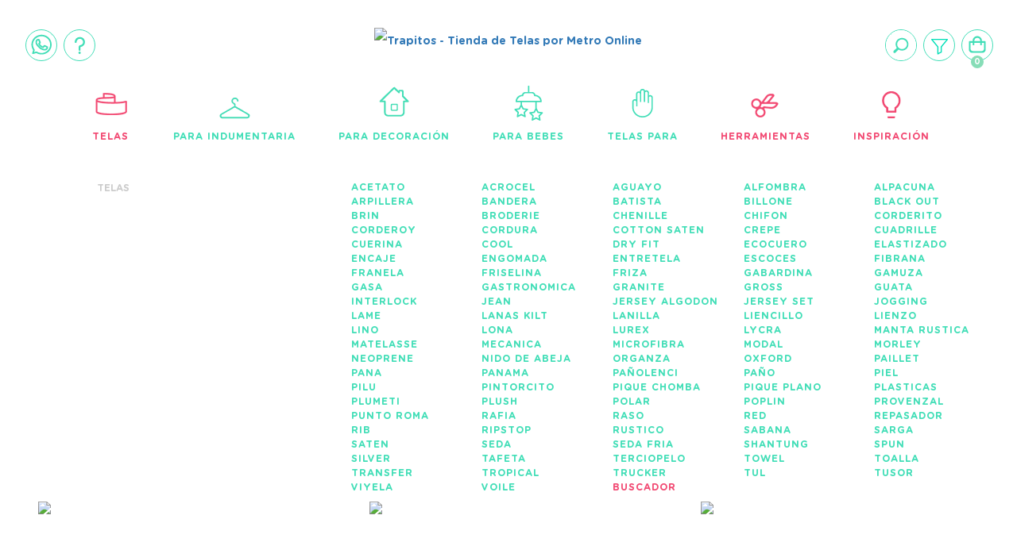

--- FILE ---
content_type: text/html; charset=UTF-8
request_url: https://www.trapitos.com.ar/tipos-de-telas-por-metro/page/6/
body_size: 172255
content:
<!DOCTYPE html>
<html lang="es" class="js no-touch generatedcontent win chrome chrome4 webkit webkit5">
    <head>
        <!-- 1) charset al inicio (mejor parseo) -->
        <meta charset="utf-8">

        <!-- Preconnects útiles (pequeña optimización segura) -->
        <link rel="preconnect" href="https://ajax.googleapis.com">
        <link rel="preconnect" href="https://pagead2.googlesyndication.com">
        <link rel="preconnect" href="https://www.googletagmanager.com">

        <meta name="viewport" content="width=device-width, initial-scale=1, minimum-scale=1, maximum-scale=1, user-scalable=0">
        <meta name="google-site-verification" content="HG_KKaztRf_1U5jd4B_g6GEnTnz3q5mjI9l63ZNRcFc" />
                                <title>Catálogo con PRECIOS - Venta de Telas por Metro</title>
                <meta name="description" content="Tienda de Telas Online. Más de 4000 Telas por Metro y 100 Tipos de Telas. Venta de Tela por Internet desde 1 metro." />
        <meta name="robots" content="INDEX,FOLLOW">
                    <meta property="fb:admins" content="1461809620752069" />
                
                
        
        
                <style>
            

html{font-family:sans-serif;-ms-text-size-adjust:100%;-webkit-text-size-adjust:100%}body{margin:0}article,aside,details,figcaption,figure,footer,header,hgroup,main,menu,nav,section,summary{display:block}audio,canvas,progress,video{display:inline-block;vertical-align:baseline}audio:not([controls]){display:none;height:0}[hidden],template{display:none}a{background-color:transparent}a:active,a:hover{outline:0}abbr[title]{border-bottom:1px dotted}b,strong{font-weight:bold}dfn{font-style:italic}h1{font-size:2em;margin:0.67em 0}mark{background:#ff0;color:#000}small{font-size:80%}sub,sup{font-size:75%;line-height:0;position:relative;vertical-align:baseline}sup{top:-0.5em}sub{bottom:-0.25em}img{border:0}svg:not(:root){overflow:hidden}figure{margin:1em 40px}hr{-webkit-box-sizing:content-box;-moz-box-sizing:content-box;box-sizing:content-box;height:0}pre{overflow:auto}code,kbd,pre,samp{font-family:monospace, monospace;font-size:1em}button,input,optgroup,select,textarea{color:inherit;font:inherit;margin:0}button{overflow:visible}button,select{text-transform:none}button,html input[type="button"],input[type="reset"],input[type="submit"]{-webkit-appearance:button;cursor:pointer}button[disabled],html input[disabled]{cursor:default}button::-moz-focus-inner,input::-moz-focus-inner{border:0;padding:0}input{line-height:normal}input[type="checkbox"],input[type="radio"]{-webkit-box-sizing:border-box;-moz-box-sizing:border-box;box-sizing:border-box;padding:0}input[type="number"]::-webkit-inner-spin-button,input[type="number"]::-webkit-outer-spin-button{height:auto}input[type="search"]{-webkit-appearance:textfield;-webkit-box-sizing:content-box;-moz-box-sizing:content-box;box-sizing:content-box}input[type="search"]::-webkit-search-cancel-button,input[type="search"]::-webkit-search-decoration{-webkit-appearance:none}fieldset{border:1px solid #c0c0c0;margin:0 2px;padding:0.35em 0.625em 0.75em}legend{border:0;padding:0}textarea{overflow:auto}optgroup{font-weight:bold}table{border-collapse:collapse;border-spacing:0}td,th{padding:0} /* *{-webkit-box-sizing:border-box;-moz-box-sizing:border-box;box-sizing:border-box}*/ *:before,*:after{-webkit-box-sizing:border-box;-moz-box-sizing:border-box;box-sizing:border-box}html{font-size:10px;-webkit-tap-highlight-color:rgba(0,0,0,0)}body{font-family:"Helvetica Neue",Helvetica,Arial,sans-serif;font-size:14px;line-height:1.42857143;color:#333;background-color:#fff}input,button,select,textarea{font-family:inherit;font-size:inherit;line-height:inherit}a{color:#337ab7;text-decoration:none}a:hover,a:focus{color:#23527c;text-decoration:underline}a:focus{outline:5px auto -webkit-focus-ring-color;outline-offset:-2px}figure{margin:0}img{vertical-align:middle}.img-responsive{display:block;max-width:100%;height:auto}.img-rounded{border-radius:6px}.img-thumbnail{padding:4px;line-height:1.42857143;background-color:#fff;border:1px solid #ddd;border-radius:4px;-webkit-transition:all .2s ease-in-out;-o-transition:all .2s ease-in-out;transition:all .2s ease-in-out;display:inline-block;max-width:100%;height:auto}.img-circle{border-radius:50%}hr{margin-top:20px;margin-bottom:20px;border:0;border-top:1px solid #eee}.sr-only{position:absolute;width:1px;height:1px;margin:-1px;padding:0;overflow:hidden;clip:rect(0, 0, 0, 0);border:0}.sr-only-focusable:active,.sr-only-focusable:focus{position:static;width:auto;height:auto;margin:0;overflow:visible;clip:auto}[role="button"]{cursor:pointer}.fade{opacity:0;-webkit-transition:opacity .15s linear;-o-transition:opacity .15s linear;transition:opacity .15s linear}.fade.in{opacity:1}.collapse{display:none}.collapse.in{display:block}tr.collapse.in{display:table-row}tbody.collapse.in{display:table-row-group}.collapsing{position:relative;height:0;overflow:hidden;-webkit-transition-property:height, visibility;-o-transition-property:height, visibility;transition-property:height, visibility;-webkit-transition-duration:.35s;-o-transition-duration:.35s;transition-duration:.35s;-webkit-transition-timing-function:ease;-o-transition-timing-function:ease;transition-timing-function:ease}.panel{margin-bottom:20px;background-color:#fff;border:1px solid transparent;border-radius:4px;-webkit-box-shadow:0 1px 1px rgba(0,0,0,0.05);box-shadow:0 1px 1px rgba(0,0,0,0.05)}.panel-body{padding:15px}.panel-heading{padding:10px 15px;border-bottom:1px solid transparent;border-top-right-radius:3px;border-top-left-radius:3px}.panel-heading>.dropdown .dropdown-toggle{color:inherit}.panel-title{margin-top:0;margin-bottom:0;font-size:16px;color:inherit}.panel-title>a,.panel-title>small,.panel-title>.small,.panel-title>small>a,.panel-title>.small>a{color:inherit}.panel-footer{padding:10px 15px;background-color:#f5f5f5;border-top:1px solid #ddd;border-bottom-right-radius:3px;border-bottom-left-radius:3px}.panel>.list-group,.panel>.panel-collapse>.list-group{margin-bottom:0}.panel>.list-group .list-group-item,.panel>.panel-collapse>.list-group .list-group-item{border-width:1px 0;border-radius:0}.panel>.list-group:first-child .list-group-item:first-child,.panel>.panel-collapse>.list-group:first-child .list-group-item:first-child{border-top:0;border-top-right-radius:3px;border-top-left-radius:3px}.panel>.list-group:last-child .list-group-item:last-child,.panel>.panel-collapse>.list-group:last-child .list-group-item:last-child{border-bottom:0;border-bottom-right-radius:3px;border-bottom-left-radius:3px}.panel>.panel-heading+.panel-collapse>.list-group .list-group-item:first-child{border-top-right-radius:0;border-top-left-radius:0}.panel-heading+.list-group .list-group-item:first-child{border-top-width:0}.list-group+.panel-footer{border-top-width:0}.panel>.table,.panel>.table-responsive>.table,.panel>.panel-collapse>.table{margin-bottom:0}.panel>.table caption,.panel>.table-responsive>.table caption,.panel>.panel-collapse>.table caption{padding-left:15px;padding-right:15px}.panel>.table:first-child,.panel>.table-responsive:first-child>.table:first-child{border-top-right-radius:3px;border-top-left-radius:3px}.panel>.table:first-child>thead:first-child>tr:first-child,.panel>.table-responsive:first-child>.table:first-child>thead:first-child>tr:first-child,.panel>.table:first-child>tbody:first-child>tr:first-child,.panel>.table-responsive:first-child>.table:first-child>tbody:first-child>tr:first-child{border-top-left-radius:3px;border-top-right-radius:3px}.panel>.table:first-child>thead:first-child>tr:first-child td:first-child,.panel>.table-responsive:first-child>.table:first-child>thead:first-child>tr:first-child td:first-child,.panel>.table:first-child>tbody:first-child>tr:first-child td:first-child,.panel>.table-responsive:first-child>.table:first-child>tbody:first-child>tr:first-child td:first-child,.panel>.table:first-child>thead:first-child>tr:first-child th:first-child,.panel>.table-responsive:first-child>.table:first-child>thead:first-child>tr:first-child th:first-child,.panel>.table:first-child>tbody:first-child>tr:first-child th:first-child,.panel>.table-responsive:first-child>.table:first-child>tbody:first-child>tr:first-child th:first-child{border-top-left-radius:3px}.panel>.table:first-child>thead:first-child>tr:first-child td:last-child,.panel>.table-responsive:first-child>.table:first-child>thead:first-child>tr:first-child td:last-child,.panel>.table:first-child>tbody:first-child>tr:first-child td:last-child,.panel>.table-responsive:first-child>.table:first-child>tbody:first-child>tr:first-child td:last-child,.panel>.table:first-child>thead:first-child>tr:first-child th:last-child,.panel>.table-responsive:first-child>.table:first-child>thead:first-child>tr:first-child th:last-child,.panel>.table:first-child>tbody:first-child>tr:first-child th:last-child,.panel>.table-responsive:first-child>.table:first-child>tbody:first-child>tr:first-child th:last-child{border-top-right-radius:3px}.panel>.table:last-child,.panel>.table-responsive:last-child>.table:last-child{border-bottom-right-radius:3px;border-bottom-left-radius:3px}.panel>.table:last-child>tbody:last-child>tr:last-child,.panel>.table-responsive:last-child>.table:last-child>tbody:last-child>tr:last-child,.panel>.table:last-child>tfoot:last-child>tr:last-child,.panel>.table-responsive:last-child>.table:last-child>tfoot:last-child>tr:last-child{border-bottom-left-radius:3px;border-bottom-right-radius:3px}.panel>.table:last-child>tbody:last-child>tr:last-child td:first-child,.panel>.table-responsive:last-child>.table:last-child>tbody:last-child>tr:last-child td:first-child,.panel>.table:last-child>tfoot:last-child>tr:last-child td:first-child,.panel>.table-responsive:last-child>.table:last-child>tfoot:last-child>tr:last-child td:first-child,.panel>.table:last-child>tbody:last-child>tr:last-child th:first-child,.panel>.table-responsive:last-child>.table:last-child>tbody:last-child>tr:last-child th:first-child,.panel>.table:last-child>tfoot:last-child>tr:last-child th:first-child,.panel>.table-responsive:last-child>.table:last-child>tfoot:last-child>tr:last-child th:first-child{border-bottom-left-radius:3px}.panel>.table:last-child>tbody:last-child>tr:last-child td:last-child,.panel>.table-responsive:last-child>.table:last-child>tbody:last-child>tr:last-child td:last-child,.panel>.table:last-child>tfoot:last-child>tr:last-child td:last-child,.panel>.table-responsive:last-child>.table:last-child>tfoot:last-child>tr:last-child td:last-child,.panel>.table:last-child>tbody:last-child>tr:last-child th:last-child,.panel>.table-responsive:last-child>.table:last-child>tbody:last-child>tr:last-child th:last-child,.panel>.table:last-child>tfoot:last-child>tr:last-child th:last-child,.panel>.table-responsive:last-child>.table:last-child>tfoot:last-child>tr:last-child th:last-child{border-bottom-right-radius:3px}.panel>.panel-body+.table,.panel>.panel-body+.table-responsive,.panel>.table+.panel-body,.panel>.table-responsive+.panel-body{border-top:1px solid #ddd}.panel>.table>tbody:first-child>tr:first-child th,.panel>.table>tbody:first-child>tr:first-child td{border-top:0}.panel>.table-bordered,.panel>.table-responsive>.table-bordered{border:0}.panel>.table-bordered>thead>tr>th:first-child,.panel>.table-responsive>.table-bordered>thead>tr>th:first-child,.panel>.table-bordered>tbody>tr>th:first-child,.panel>.table-responsive>.table-bordered>tbody>tr>th:first-child,.panel>.table-bordered>tfoot>tr>th:first-child,.panel>.table-responsive>.table-bordered>tfoot>tr>th:first-child,.panel>.table-bordered>thead>tr>td:first-child,.panel>.table-responsive>.table-bordered>thead>tr>td:first-child,.panel>.table-bordered>tbody>tr>td:first-child,.panel>.table-responsive>.table-bordered>tbody>tr>td:first-child,.panel>.table-bordered>tfoot>tr>td:first-child,.panel>.table-responsive>.table-bordered>tfoot>tr>td:first-child{border-left:0}.panel>.table-bordered>thead>tr>th:last-child,.panel>.table-responsive>.table-bordered>thead>tr>th:last-child,.panel>.table-bordered>tbody>tr>th:last-child,.panel>.table-responsive>.table-bordered>tbody>tr>th:last-child,.panel>.table-bordered>tfoot>tr>th:last-child,.panel>.table-responsive>.table-bordered>tfoot>tr>th:last-child,.panel>.table-bordered>thead>tr>td:last-child,.panel>.table-responsive>.table-bordered>thead>tr>td:last-child,.panel>.table-bordered>tbody>tr>td:last-child,.panel>.table-responsive>.table-bordered>tbody>tr>td:last-child,.panel>.table-bordered>tfoot>tr>td:last-child,.panel>.table-responsive>.table-bordered>tfoot>tr>td:last-child{border-right:0}.panel>.table-bordered>thead>tr:first-child>td,.panel>.table-responsive>.table-bordered>thead>tr:first-child>td,.panel>.table-bordered>tbody>tr:first-child>td,.panel>.table-responsive>.table-bordered>tbody>tr:first-child>td,.panel>.table-bordered>thead>tr:first-child>th,.panel>.table-responsive>.table-bordered>thead>tr:first-child>th,.panel>.table-bordered>tbody>tr:first-child>th,.panel>.table-responsive>.table-bordered>tbody>tr:first-child>th{border-bottom:0}.panel>.table-bordered>tbody>tr:last-child>td,.panel>.table-responsive>.table-bordered>tbody>tr:last-child>td,.panel>.table-bordered>tfoot>tr:last-child>td,.panel>.table-responsive>.table-bordered>tfoot>tr:last-child>td,.panel>.table-bordered>tbody>tr:last-child>th,.panel>.table-responsive>.table-bordered>tbody>tr:last-child>th,.panel>.table-bordered>tfoot>tr:last-child>th,.panel>.table-responsive>.table-bordered>tfoot>tr:last-child>th{border-bottom:0}.panel>.table-responsive{border:0;margin-bottom:0}.panel-group{margin-bottom:20px}.panel-group .panel{margin-bottom:0;border-radius:4px}.panel-group .panel+.panel{margin-top:5px}.panel-group .panel-heading{border-bottom:0}.panel-group .panel-heading+.panel-collapse>.panel-body,.panel-group .panel-heading+.panel-collapse>.list-group{border-top:1px solid #ddd}.panel-group .panel-footer{border-top:0}.panel-group .panel-footer+.panel-collapse .panel-body{border-bottom:1px solid #ddd}.panel-default{border-color:#ddd}.panel-default>.panel-heading{color:#333;background-color:#f5f5f5;border-color:#ddd}.panel-default>.panel-heading+.panel-collapse>.panel-body{border-top-color:#ddd}.panel-default>.panel-heading .badge{color:#f5f5f5;background-color:#333}.panel-default>.panel-footer+.panel-collapse>.panel-body{border-bottom-color:#ddd}.panel-primary{border-color:#337ab7}.panel-primary>.panel-heading{color:#fff;background-color:#337ab7;border-color:#337ab7}.panel-primary>.panel-heading+.panel-collapse>.panel-body{border-top-color:#337ab7}.panel-primary>.panel-heading .badge{color:#337ab7;background-color:#fff}.panel-primary>.panel-footer+.panel-collapse>.panel-body{border-bottom-color:#337ab7}.panel-success{border-color:#d6e9c6}.panel-success>.panel-heading{color:#3c763d;background-color:#dff0d8;border-color:#d6e9c6}.panel-success>.panel-heading+.panel-collapse>.panel-body{border-top-color:#d6e9c6}.panel-success>.panel-heading .badge{color:#dff0d8;background-color:#3c763d}.panel-success>.panel-footer+.panel-collapse>.panel-body{border-bottom-color:#d6e9c6}.panel-info{border-color:#bce8f1}.panel-info>.panel-heading{color:#31708f;background-color:#d9edf7;border-color:#bce8f1}.panel-info>.panel-heading+.panel-collapse>.panel-body{border-top-color:#bce8f1}.panel-info>.panel-heading .badge{color:#d9edf7;background-color:#31708f}.panel-info>.panel-footer+.panel-collapse>.panel-body{border-bottom-color:#bce8f1}.panel-warning{border-color:#faebcc}.panel-warning>.panel-heading{color:#8a6d3b;background-color:#fcf8e3;border-color:#faebcc}.panel-warning>.panel-heading+.panel-collapse>.panel-body{border-top-color:#faebcc}.panel-warning>.panel-heading .badge{color:#fcf8e3;background-color:#8a6d3b}.panel-warning>.panel-footer+.panel-collapse>.panel-body{border-bottom-color:#faebcc}.panel-danger{border-color:#ebccd1}.panel-danger>.panel-heading{color:#a94442;background-color:#f2dede;border-color:#ebccd1}.panel-danger>.panel-heading+.panel-collapse>.panel-body{border-top-color:#ebccd1}.panel-danger>.panel-heading .badge{color:#f2dede;background-color:#a94442}.panel-danger>.panel-footer+.panel-collapse>.panel-body{border-bottom-color:#ebccd1}.clearfix:before,.clearfix:after,.panel-body:before,.panel-body:after{content:" ";display:table}.clearfix:after,.panel-body:after{clear:both}.center-block{display:block;margin-left:auto;margin-right:auto}.pull-right{float:right !important}.pull-left{float:left !important}.hide{display:none !important}.show{display:block !important}.invisible{visibility:hidden}.text-hide{font:0/0 a;color:transparent;text-shadow:none;background-color:transparent;border:0}.hidden{display:none !important}.affix{position:fixed}


.clearfix{*zoom:1}.clearfix:before,.clearfix:after{display:table;line-height:0;content:""}.clearfix:after{clear:both}.hide-text{font:0/0 a;color:transparent;text-shadow:none;background-color:transparent;border:0}.input-block-level{display:block;width:100%;min-height:30px;-webkit-box-sizing:border-box;-moz-box-sizing:border-box;box-sizing:border-box}article,aside,details,figcaption,figure,footer,header,hgroup,nav,section{display:block}audio,canvas,video{display:inline-block;*display:inline;*zoom:1}audio:not([controls]){display:none}html{font-size:100%;-webkit-text-size-adjust:100%;-ms-text-size-adjust:100%}a:focus{outline:thin dotted #333;outline:5px auto -webkit-focus-ring-color;outline-offset:-2px}a:hover,a:active{outline:0}sub,sup{position:relative;font-size:75%;line-height:0;vertical-align:baseline}sup{top:-.5em}sub{bottom:-.25em}img{width:auto\9;height:auto;max-width:100%;vertical-align:middle;border:0;-ms-interpolation-mode:bicubic}#map_canvas img,.google-maps img{max-width:none}button,input,select,textarea{margin:0;font-size:100%;vertical-align:middle}button,input{*overflow:visible;line-height:normal}button::-moz-focus-inner,input::-moz-focus-inner{padding:0;border:0}button,html input[type="button"],input[type="reset"],input[type="submit"]{cursor:pointer;-webkit-appearance:button}label,select,button,input[type="button"],input[type="reset"],input[type="submit"],input[type="radio"],input[type="checkbox"]{cursor:pointer}input[type="search"]{-webkit-box-sizing:content-box;-moz-box-sizing:content-box;box-sizing:content-box;-webkit-appearance:textfield}input[type="search"]::-webkit-search-decoration,input[type="search"]::-webkit-search-cancel-button{-webkit-appearance:none}textarea{overflow:auto;vertical-align:top}@media print{*{color:#000!important;text-shadow:none!important;background:transparent!important;box-shadow:none!important}a,a:visited{text-decoration:underline}a[href]:after{content:" (" attr(href) ")"}abbr[title]:after{content:" (" attr(title) ")"}.ir a:after,a[href^="javascript:"]:after,a[href^="#"]:after{content:""}pre,blockquote{border:1px solid #999;page-break-inside:avoid}thead{display:table-header-group}tr,img{page-break-inside:avoid}img{max-width:100%!important}@page{margin:.5cm}p,h2,h3{orphans:3;widows:3}h2,h3{page-break-after:avoid}}body{margin:0;font-family:"Helvetica Neue",Helvetica,Arial,sans-serif;font-size:14px;line-height:20px}a{text-decoration:none}a:hover,a:focus{text-decoration:underline}.img-rounded{-webkit-border-radius:6px;-moz-border-radius:6px;border-radius:6px}.img-polaroid{padding:4px;background-color:#fff;border:1px solid #ccc;border:1px solid rgba(0,0,0,0.2);-webkit-box-shadow:0 1px 3px rgba(0,0,0,0.1);-moz-box-shadow:0 1px 3px rgba(0,0,0,0.1);box-shadow:0 1px 3px rgba(0,0,0,0.1)}.img-circle{-webkit-border-radius:500px;-moz-border-radius:500px;border-radius:500px}.row{margin-left:-20px;*zoom:1}.row:before,.row:after{display:table;line-height:0;content:""}.row:after{clear:both}[class*="span"]{float:left;min-height:1px;margin-left:20px}.container,.navbar-static-top .container,.navbar-fixed-top .container,.navbar-fixed-bottom .container{width:980px}.span12{width:940px}.span11{width:860px}.span10{width:780px}.span9{width:700px}.span8{width:620px}.span7{width:540px}.span6{width:460px}.span5{width:380px}.span4{width:300px}.span3{width:220px}.span2{width:140px}.span1{width:60px}.offset12{margin-left:980px}.offset11{margin-left:900px}.offset10{margin-left:820px}.offset9{margin-left:740px}.offset8{margin-left:660px}.offset7{margin-left:580px}.offset6{margin-left:500px}.offset5{margin-left:420px}.offset4{margin-left:340px}.offset3{margin-left:260px}.offset2{margin-left:180px}.offset1{margin-left:100px}.row-fluid{width:100%;*zoom:1}.row-fluid:before,.row-fluid:after{display:table;line-height:0;content:""}.row-fluid:after{clear:both}.row-fluid [class*="span"]{display:block;float:left;width:100%;min-height:20px;margin-left:2.1276595744681%;*margin-left:2.0744680851064%;-webkit-box-sizing:border-box;-moz-box-sizing:border-box;box-sizing:border-box}.row-fluid [class*="span"]:first-child{margin-left:0}.row-fluid .controls-row [class*="span"] + [class*="span"]{margin-left:2.1276595744681%}.row-fluid .span12{width:100%;*width:99.946808510638%}.row-fluid .span11{width:91.489361702128%;*width:91.436170212766%}.row-fluid .span10{width:82.978723404255%;*width:82.925531914894%}.row-fluid .span9{width:74.468085106383%;*width:74.414893617021%}.row-fluid .span8{width:65.957446808511%;*width:65.904255319149%}.row-fluid .span7{width:57.446808510638%;*width:57.393617021277%}.row-fluid .span6{width:48.936170212766%;*width:48.882978723404%}.row-fluid .span5{width:40.425531914894%;*width:40.372340425532%}.row-fluid .span4{width:31.914893617021%;*width:31.86170212766%}.row-fluid .span3{width:23.404255319149%;*width:23.351063829787%}.row-fluid .span2{width:14.893617021277%;*width:14.840425531915%}.row-fluid .span1{width:6.3829787234043%;*width:6.3297872340426%}.row-fluid .offset12{margin-left:104.25531914894%;*margin-left:104.14893617021%}.row-fluid .offset12:first-child{margin-left:102.12765957447%;*margin-left:102.02127659574%}.row-fluid .offset11{margin-left:95.744680851064%;*margin-left:95.63829787234%}.row-fluid .offset11:first-child{margin-left:93.617021276596%;*margin-left:93.510638297872%}.row-fluid .offset10{margin-left:87.234042553191%;*margin-left:87.127659574468%}.row-fluid .offset10:first-child{margin-left:85.106382978723%;*margin-left:85%}.row-fluid .offset9{margin-left:78.723404255319%;*margin-left:78.617021276596%}.row-fluid .offset9:first-child{margin-left:76.595744680851%;*margin-left:76.489361702128%}.row-fluid .offset8{margin-left:70.212765957447%;*margin-left:70.106382978723%}.row-fluid .offset8:first-child{margin-left:68.085106382979%;*margin-left:67.978723404255%}.row-fluid .offset7{margin-left:61.702127659574%;*margin-left:61.595744680851%}.row-fluid .offset7:first-child{margin-left:59.574468085106%;*margin-left:59.468085106383%}.row-fluid .offset6{margin-left:53.191489361702%;*margin-left:53.085106382979%}.row-fluid .offset6:first-child{margin-left:51.063829787234%;*margin-left:50.957446808511%}.row-fluid .offset5{margin-left:44.68085106383%;*margin-left:44.574468085106%}.row-fluid .offset5:first-child{margin-left:42.553191489362%;*margin-left:42.446808510638%}.row-fluid .offset4{margin-left:36.170212765957%;*margin-left:36.063829787234%}.row-fluid .offset4:first-child{margin-left:34.042553191489%;*margin-left:33.936170212766%}.row-fluid .offset3{margin-left:27.659574468085%;*margin-left:27.553191489362%}.row-fluid .offset3:first-child{margin-left:25.531914893617%;*margin-left:25.425531914894%}.row-fluid .offset2{margin-left:19.148936170213%;*margin-left:19.042553191489%}.row-fluid .offset2:first-child{margin-left:17.021276595745%;*margin-left:16.914893617021%}.row-fluid .offset1{margin-left:10.63829787234%;*margin-left:10.531914893617%}.row-fluid .offset1:first-child{margin-left:8.5106382978723%;*margin-left:8.4042553191489%}[class*="span"].hide,.row-fluid [class*="span"].hide{display:none}[class*="span"].pull-right,.row-fluid [class*="span"].pull-right{float:right}.container{margin-right:auto;margin-left:auto;*zoom:1}.container:before,.container:after{display:table;line-height:0;content:""}.container:after{clear:both}.containerz-fluid{padding-right:20px;padding-left:20px;*zoom:1}.containerz-fluid:before,.containerz-fluid:after{display:table;line-height:0;content:""}.containerz-fluid:after{clear:both}p{margin:0 0 10px}.lead{margin-bottom:20px;font-size:21px;font-weight:200;line-height:30px}small{font-size:85%}strong{font-weight:700}em{font-style:italic}cite{font-style:normal}.muted{color:#999}a.muted:hover,a.muted:focus{color:gray}.text-warning{color:#c09853}a.text-warning:hover,a.text-warning:focus{color:#a47e3c}.text-error{color:#b94a48}a.text-error:hover,a.text-error:focus{color:#953b39}.text-info{color:#3a87ad}a.text-info:hover,a.text-info:focus{color:#2d6987}.text-success{color:#468847}a.text-success:hover,a.text-success:focus{color:#356635}.text-left{text-align:left}.text-right{text-align:right}.text-center{text-align:center}h1,h2,h3,h4,h5,h6{margin:10px 0;font-family:inherit;font-weight:700;line-height:20px;color:inherit;text-rendering:optimizelegibility}h1 small,h2 small,h3 small,h4 small,h5 small,h6 small{font-weight:400;line-height:1;color:#999}h1,h2,h3{line-height:40px}h1{font-size:38.5px}h2{font-size:31.5px}h3{font-size:24.5px}h4{font-size:17.5px}h5{font-size:14px}h6{font-size:11.9px}h1 small{font-size:24.5px}h2 small{font-size:17.5px}h3 small{font-size:14px}h4 small{font-size:14px}.page-header{padding-bottom:9px;margin:20px 0 30px;border-bottom:1px solid #eee}ul,ol{padding:0;margin:0 0 10px 25px}ul ul,ul ol,ol ol,ol ul{margin-bottom:0}li{line-height:20px}ul.unstyled,ol.unstyled{margin-left:0;list-style:none}ul.inline,ol.inline{margin-left:0;list-style:none}ul.inline > li,ol.inline > li{display:inline-block;*display:inline;padding-right:5px;padding-left:5px;*zoom:1}dl{margin-bottom:20px}dt,dd{line-height:20px}dt{font-weight:700}dd{margin-left:10px}.dl-horizontal{*zoom:1}.dl-horizontal:before,.dl-horizontal:after{display:table;line-height:0;content:""}.dl-horizontal:after{clear:both}.dl-horizontal dt{float:left;width:160px;overflow:hidden;clear:left;text-align:right;text-overflow:ellipsis;white-space:nowrap}.dl-horizontal dd{margin-left:180px}hr{margin:20px 0;border:0;border-top:1px solid #eee;border-bottom:1px solid #fff}abbr[title],abbr[data-original-title]{cursor:help;border-bottom:1px dotted #999}abbr.initialism{font-size:90%;text-transform:uppercase}blockquote{padding:0 0 0 15px;margin:0 0 20px;border-left:5px solid #eee}blockquote p{margin-bottom:0;font-size:17.5px;font-weight:300;line-height:1.25}blockquote small{display:block;line-height:20px;color:#999}blockquote small:before{content:'\2014 \00A0'}blockquote.pull-right{float:right;padding-right:15px;padding-left:0;border-right:5px solid #eee;border-left:0}blockquote.pull-right p,blockquote.pull-right small{text-align:right}blockquote.pull-right small:before{content:''}blockquote.pull-right small:after{content:'\00A0 \2014'}q:before,q:after,blockquote:before,blockquote:after{content:""}address{display:block;margin-bottom:20px;font-style:normal;line-height:20px}code,pre{padding:0 3px 2px;font-family:Monaco,Menlo,Consolas,"Courier New",monospace;font-size:12px;color:#333;-webkit-border-radius:3px;-moz-border-radius:3px;border-radius:3px}code{padding:2px 4px;color:#d14;white-space:nowrap;background-color:#f7f7f9;border:1px solid #e1e1e8}pre{display:block;padding:9.5px;margin:0 0 10px;font-size:13px;line-height:20px;word-break:break-all;word-wrap:break-word;white-space:pre;white-space:pre-wrap;background-color:#f5f5f5;border:1px solid #ccc;border:1px solid rgba(0,0,0,0.15);-webkit-border-radius:4px;-moz-border-radius:4px;border-radius:4px}pre.prettyprint{margin-bottom:20px}pre code{padding:0;color:inherit;white-space:pre;white-space:pre-wrap;background-color:transparent;border:0}.pre-scrollable{max-height:340px;overflow-y:scroll}form{margin:0 0 20px}fieldset{padding:0;margin:0;border:0}legend{display:block;width:100%;padding:0;margin-bottom:20px;font-size:21px;line-height:40px;color:#333;border:0;border-bottom:1px solid #e5e5e5}legend small{font-size:15px;color:#999}label,input,button,select,textarea{font-size:12px;font-weight:300;line-height:20px}label{display:block;margin-bottom:5px}select,textarea,input[type="text"],input[type="password"],input[type="datetime"],input[type="datetime-local"],input[type="date"],input[type="month"],input[type="time"],input[type="week"],input[type="number"],input[type="email"],input[type="url"],input[type="search"],input[type="tel"],input[type="color"],.uneditable-input{display:inline-block;height:18px;padding:2px;margin:10px 0;font-size:14px;line-height:20px;color:#555;vertical-align:middle}input,textarea,.uneditable-input{width:206px}textarea{height:auto}textarea,input[type="text"],input[type="password"],input[type="datetime"],input[type="datetime-local"],input[type="date"],input[type="month"],input[type="time"],input[type="week"],input[type="number"],input[type="email"],input[type="url"],input[type="search"],input[type="tel"],input[type="color"],.uneditable-input{background-color:#fff;border:1px solid #e5e5e5}textarea:focus,input[type="text"]:focus,input[type="password"]:focus,input[type="datetime"]:focus,input[type="datetime-local"]:focus,input[type="date"]:focus,input[type="month"]:focus,input[type="time"]:focus,input[type="week"]:focus,input[type="number"]:focus,input[type="email"]:focus,input[type="url"]:focus,input[type="search"]:focus,input[type="tel"]:focus,input[type="color"]:focus,.uneditable-input:focus{border-color:rgba(82,168,236,0.8);outline:0;outline:thin dotted \9;-webkit-box-shadow:inset 0 1px 1px rgba(0,0,0,0.075),0 0 8px rgba(82,168,236,0.6);-moz-box-shadow:inset 0 1px 1px rgba(0,0,0,0.075),0 0 8px rgba(82,168,236,0.6);box-shadow:inset 0 1px 1px rgba(0,0,0,0.075),0 0 8px rgba(82,168,236,0.6)}input[type="radio"],input[type="checkbox"]{margin:4px 0 0;margin-top:1px \9;*margin-top:0;line-height:normal}input[type="file"],input[type="image"],input[type="submit"],input[type="reset"],input[type="button"],input[type="radio"],input[type="checkbox"]{width:auto}select,input[type="file"]{height:30px;*margin-top:4px;line-height:30px}select{width:220px;background-color:#fff;border:1px solid #ccc}select[multiple],select[size]{height:auto}select:focus,input[type="file"]:focus,input[type="radio"]:focus,input[type="checkbox"]:focus{outline:thin dotted #333;outline:5px auto -webkit-focus-ring-color;outline-offset:-2px}.uneditable-input,.uneditable-textarea{color:#999;cursor:not-allowed;background-color:#fcfcfc;border-color:#ccc;-webkit-box-shadow:inset 0 1px 2px rgba(0,0,0,0.025);-moz-box-shadow:inset 0 1px 2px rgba(0,0,0,0.025);box-shadow:inset 0 1px 2px rgba(0,0,0,0.025)}.uneditable-input{overflow:hidden;white-space:nowrap}.uneditable-textarea{width:auto;height:auto}input:-moz-placeholder,textarea:-moz-placeholder{color:#999}input:-ms-input-placeholder,textarea:-ms-input-placeholder{color:#999}input::-webkit-input-placeholder,textarea::-webkit-input-placeholder{color:#999}.radio,.checkbox{min-height:20px;padding-left:20px}.radio input[type="radio"],.checkbox input[type="checkbox"]{float:left;margin-left:-20px}.controls > .radio:first-child,.controls > .checkbox:first-child{padding-top:5px}.radio.inline,.checkbox.inline{display:inline-block;padding-top:5px;margin-bottom:0;vertical-align:middle}.radio.inline + .radio.inline,.checkbox.inline + .checkbox.inline{margin-left:10px}.input-mini{width:60px}.input-small{width:90px}.input-medium{width:150px}.input-large{width:210px}.input-xlarge{width:270px}.input-xxlarge{width:530px}input[class*="span"],select[class*="span"],textarea[class*="span"],.uneditable-input[class*="span"],.row-fluid input[class*="span"],.row-fluid select[class*="span"],.row-fluid textarea[class*="span"],.row-fluid .uneditable-input[class*="span"]{float:none;margin-left:0}.input-append input[class*="span"],.input-append .uneditable-input[class*="span"],.input-prepend input[class*="span"],.input-prepend .uneditable-input[class*="span"],.row-fluid input[class*="span"],.row-fluid select[class*="span"],.row-fluid textarea[class*="span"],.row-fluid .uneditable-input[class*="span"],.row-fluid .input-prepend [class*="span"],.row-fluid .input-append [class*="span"]{display:inline-block}input,textarea,.uneditable-input{margin-left:0}.controls-row [class*="span"] + [class*="span"]{margin-left:20px}input.span12,textarea.span12,.uneditable-input.span12{width:926px}input.span11,textarea.span11,.uneditable-input.span11{width:846px}input.span10,textarea.span10,.uneditable-input.span10{width:766px}input.span9,textarea.span9,.uneditable-input.span9{width:686px}input.span8,textarea.span8,.uneditable-input.span8{width:606px}input.span7,textarea.span7,.uneditable-input.span7{width:526px}input.span6,textarea.span6,.uneditable-input.span6{width:446px}input.span5,textarea.span5,.uneditable-input.span5{width:366px}input.span4,textarea.span4,.uneditable-input.span4{width:286px}input.span3,textarea.span3,.uneditable-input.span3{width:206px}input.span2,textarea.span2,.uneditable-input.span2{width:126px}input.span1,textarea.span1,.uneditable-input.span1{width:46px}.controls-row{*zoom:1}.controls-row:before,.controls-row:after{display:table;line-height:0;content:""}.controls-row:after{clear:both}.controls-row [class*="span"],.row-fluid .controls-row [class*="span"]{float:left}.controls-row .checkbox[class*="span"],.controls-row .radio[class*="span"]{padding-top:5px}input[disabled],select[disabled],textarea[disabled],input[readonly],select[readonly],textarea[readonly]{cursor:not-allowed;background-color:#eee}input[type="radio"][disabled],input[type="checkbox"][disabled],input[type="radio"][readonly],input[type="checkbox"][readonly]{background-color:transparent}.control-group.warning .control-label,.control-group.warning .help-block,.control-group.warning .help-inline{color:#c09853}.control-group.warning .checkbox,.control-group.warning .radio,.control-group.warning input,.control-group.warning select,.control-group.warning textarea{color:#c09853}.control-group.warning input,.control-group.warning select,.control-group.warning textarea{border-color:#c09853;-webkit-box-shadow:inset 0 1px 1px rgba(0,0,0,0.075);-moz-box-shadow:inset 0 1px 1px rgba(0,0,0,0.075);box-shadow:inset 0 1px 1px rgba(0,0,0,0.075)}.control-group.warning input:focus,.control-group.warning select:focus,.control-group.warning textarea:focus{border-color:#a47e3c;-webkit-box-shadow:inset 0 1px 1px rgba(0,0,0,0.075),0 0 6px #dbc59e;-moz-box-shadow:inset 0 1px 1px rgba(0,0,0,0.075),0 0 6px #dbc59e;box-shadow:inset 0 1px 1px rgba(0,0,0,0.075),0 0 6px #dbc59e}.control-group.warning .input-prepend .add-on,.control-group.warning .input-append .add-on{color:#c09853;background-color:#fcf8e3;border-color:#c09853}.control-group.error .control-label,.control-group.error .help-block,.control-group.error .help-inline{color:#b94a48}.control-group.error .checkbox,.control-group.error .radio,.control-group.error input,.control-group.error select,.control-group.error textarea{color:#b94a48}.control-group.error input,.control-group.error select,.control-group.error textarea{border-color:#b94a48;-webkit-box-shadow:inset 0 1px 1px rgba(0,0,0,0.075);-moz-box-shadow:inset 0 1px 1px rgba(0,0,0,0.075);box-shadow:inset 0 1px 1px rgba(0,0,0,0.075)}.control-group.error input:focus,.control-group.error select:focus,.control-group.error textarea:focus{border-color:#953b39;-webkit-box-shadow:inset 0 1px 1px rgba(0,0,0,0.075),0 0 6px #d59392;-moz-box-shadow:inset 0 1px 1px rgba(0,0,0,0.075),0 0 6px #d59392;box-shadow:inset 0 1px 1px rgba(0,0,0,0.075),0 0 6px #d59392}.control-group.error .input-prepend .add-on,.control-group.error .input-append .add-on{color:#b94a48;background-color:#f2dede;border-color:#b94a48}.control-group.success .control-label,.control-group.success .help-block,.control-group.success .help-inline{color:#468847}.control-group.success .checkbox,.control-group.success .radio,.control-group.success input,.control-group.success select,.control-group.success textarea{color:#468847}.control-group.success input,.control-group.success select,.control-group.success textarea{border-color:#468847;-webkit-box-shadow:inset 0 1px 1px rgba(0,0,0,0.075);-moz-box-shadow:inset 0 1px 1px rgba(0,0,0,0.075);box-shadow:inset 0 1px 1px rgba(0,0,0,0.075)}.control-group.success input:focus,.control-group.success select:focus,.control-group.success textarea:focus{border-color:#356635;-webkit-box-shadow:inset 0 1px 1px rgba(0,0,0,0.075),0 0 6px #7aba7b;-moz-box-shadow:inset 0 1px 1px rgba(0,0,0,0.075),0 0 6px #7aba7b;box-shadow:inset 0 1px 1px rgba(0,0,0,0.075),0 0 6px #7aba7b}.control-group.success .input-prepend .add-on,.control-group.success .input-append .add-on{color:#468847;background-color:#dff0d8;border-color:#468847}.control-group.info .control-label,.control-group.info .help-block,.control-group.info .help-inline{color:#3a87ad}.control-group.info .checkbox,.control-group.info .radio,.control-group.info input,.control-group.info select,.control-group.info textarea{color:#3a87ad}.control-group.info input,.control-group.info select,.control-group.info textarea{border-color:#3a87ad;-webkit-box-shadow:inset 0 1px 1px rgba(0,0,0,0.075);-moz-box-shadow:inset 0 1px 1px rgba(0,0,0,0.075);box-shadow:inset 0 1px 1px rgba(0,0,0,0.075)}.control-group.info input:focus,.control-group.info select:focus,.control-group.info textarea:focus{border-color:#2d6987;-webkit-box-shadow:inset 0 1px 1px rgba(0,0,0,0.075),0 0 6px #7ab5d3;-moz-box-shadow:inset 0 1px 1px rgba(0,0,0,0.075),0 0 6px #7ab5d3;box-shadow:inset 0 1px 1px rgba(0,0,0,0.075),0 0 6px #7ab5d3}.control-group.info .input-prepend .add-on,.control-group.info .input-append .add-on{color:#3a87ad;background-color:#d9edf7;border-color:#3a87ad}input:focus:invalid,textarea:focus:invalid,select:focus:invalid{color:#b94a48;border-color:#ee5f5b}input:focus:invalid:focus,textarea:focus:invalid:focus,select:focus:invalid:focus{border-color:#e9322d;-webkit-box-shadow:0 0 6px #f8b9b7;-moz-box-shadow:0 0 6px #f8b9b7;box-shadow:0 0 6px #f8b9b7}.form-actions{padding:19px 20px 20px;margin-top:20px;margin-bottom:20px;background-color:#f5f5f5;border-top:1px solid #e5e5e5;*zoom:1}.form-actions:before,.form-actions:after{display:table;line-height:0;content:""}.form-actions:after{clear:both}.help-block,.help-inline{color:#595959}.help-block{display:block;margin-bottom:10px}.help-inline{display:inline-block;*display:inline;padding-left:5px;vertical-align:middle;*zoom:1}.input-append,.input-prepend{margin-bottom:10px;font-size:0;white-space:nowrap;vertical-align:middle}.input-append input,.input-prepend input,.input-append select,.input-prepend select,.input-append .uneditable-input,.input-prepend .uneditable-input,.input-append .dropdown-menu,.input-prepend .dropdown-menu,.input-append .popover,.input-prepend .popover{font-size:14px}.input-append input,.input-prepend input,.input-append select,.input-prepend select,.input-append .uneditable-input,.input-prepend .uneditable-input{position:relative;margin-bottom:0;*margin-left:0;vertical-align:top}.input-append input:focus,.input-prepend input:focus,.input-append select:focus,.input-prepend select:focus,.input-append .uneditable-input:focus,.input-prepend .uneditable-input:focus{z-index:2}.input-append .add-on,.input-prepend .add-on{display:inline-block;width:auto;height:20px;min-width:16px;padding:4px 5px;font-size:14px;font-weight:400;line-height:20px;text-align:center;text-shadow:0 1px 0 #fff;background-color:#eee;border:1px solid #ccc}.input-append .add-on,.input-prepend .add-on,.input-append .btn,.input-prepend .btn,.input-append .btn-group > .dropdown-toggle,.input-prepend .btn-group > .dropdown-toggle{vertical-align:top;-webkit-border-radius:0;-moz-border-radius:0;border-radius:0}.input-append .active,.input-prepend .active{background-color:#a9dba9;border-color:#46a546}.input-prepend .add-on,.input-prepend .btn{margin-right:-1px}.input-prepend .add-on:first-child,.input-prepend .btn:first-child{-webkit-border-radius:4px 0 0 4px;-moz-border-radius:4px 0 0 4px;border-radius:4px 0 0 4px}.input-append input + .btn-group .btn:last-child,.input-append select + .btn-group .btn:last-child,.input-append .uneditable-input + .btn-group .btn:last-child{-webkit-border-radius:0 4px 4px 0;-moz-border-radius:0 4px 4px 0;border-radius:0 4px 4px 0}.input-append .add-on,.input-append .btn,.input-append .btn-group{margin-left:-1px}.input-prepend.input-append input,.input-prepend.input-append select,.input-prepend.input-append .uneditable-input{-webkit-border-radius:0;-moz-border-radius:0;border-radius:0}.input-prepend.input-append input + .btn-group .btn,.input-prepend.input-append select + .btn-group .btn,.input-prepend.input-append .uneditable-input + .btn-group .btn{-webkit-border-radius:0 4px 4px 0;-moz-border-radius:0 4px 4px 0;border-radius:0 4px 4px 0}.input-prepend.input-append .add-on:first-child,.input-prepend.input-append .btn:first-child{margin-right:-1px;-webkit-border-radius:4px 0 0 4px;-moz-border-radius:4px 0 0 4px;border-radius:4px 0 0 4px}.input-prepend.input-append .add-on:last-child,.input-prepend.input-append .btn:last-child{margin-left:-1px;-webkit-border-radius:0 4px 4px 0;-moz-border-radius:0 4px 4px 0;border-radius:0 4px 4px 0}.input-prepend.input-append .btn-group:first-child{margin-left:0}input.search-query{padding-right:14px;padding-right:4px \9;padding-left:14px;padding-left:4px \9;margin-bottom:0;-webkit-border-radius:15px;-moz-border-radius:15px;border-radius:15px}.form-search .input-append .search-query,.form-search .input-prepend .search-query{-webkit-border-radius:0;-moz-border-radius:0;border-radius:0}.form-search .input-append .search-query{-webkit-border-radius:14px 0 0 14px;-moz-border-radius:14px 0 0 14px;border-radius:14px 0 0 14px}.form-search .input-append .btn{-webkit-border-radius:0 14px 14px 0;-moz-border-radius:0 14px 14px 0;border-radius:0 14px 14px 0}.form-search .input-prepend .search-query{-webkit-border-radius:0 14px 14px 0;-moz-border-radius:0 14px 14px 0;border-radius:0 14px 14px 0}.form-search .input-prepend .btn{-webkit-border-radius:14px 0 0 14px;-moz-border-radius:14px 0 0 14px;border-radius:14px 0 0 14px}.form-search input,.form-inline input,.form-horizontal input,.form-search textarea,.form-inline textarea,.form-horizontal textarea,.form-search select,.form-inline select,.form-horizontal select,.form-search .help-inline,.form-inline .help-inline,.form-horizontal .help-inline,.form-search .uneditable-input,.form-inline .uneditable-input,.form-horizontal .uneditable-input,.form-search .input-prepend,.form-inline .input-prepend,.form-horizontal .input-prepend,.form-search .input-append,.form-inline .input-append,.form-horizontal .input-append{display:inline-block;*display:inline;margin-bottom:0;vertical-align:middle;*zoom:1}.form-search .hide,.form-inline .hide,.form-horizontal .hide{display:none}.form-search label,.form-inline label,.form-search .btn-group,.form-inline .btn-group{display:inline-block}.form-search .input-append,.form-inline .input-append,.form-search .input-prepend,.form-inline .input-prepend{margin-bottom:0}.form-search .radio,.form-search .checkbox,.form-inline .radio,.form-inline .checkbox{padding-left:0;margin-bottom:0;vertical-align:middle}.form-search .radio input[type="radio"],.form-search .checkbox input[type="checkbox"],.form-inline .radio input[type="radio"],.form-inline .checkbox input[type="checkbox"]{float:left;margin-right:3px;margin-left:0}.control-group{margin-bottom:10px}legend + .control-group{margin-top:20px;-webkit-margin-top-collapse:separate}.form-horizontal .control-group{margin-bottom:20px;*zoom:1}.form-horizontal .control-group:before,.form-horizontal .control-group:after{display:table;line-height:0;content:""}.form-horizontal .control-group:after{clear:both}.form-horizontal .control-label{float:left;width:160px;padding-top:5px;text-align:right}.form-horizontal .controls{*display:inline-block;*padding-left:20px;margin-left:180px;*margin-left:0}.form-horizontal .controls:first-child{*padding-left:180px}.form-horizontal .help-block{margin-bottom:0}.form-horizontal input + .help-block,.form-horizontal select + .help-block,.form-horizontal textarea + .help-block,.form-horizontal .uneditable-input + .help-block,.form-horizontal .input-prepend + .help-block,.form-horizontal .input-append + .help-block{margin-top:10px}.form-horizontal .form-actions{padding-left:180px}table{max-width:100%;background-color:transparent;border-collapse:collapse;border-spacing:0}.table{width:100%;margin-bottom:20px}.table th,.table td{padding:8px;line-height:20px;text-align:left;vertical-align:top;border-top:1px solid #ddd}.table th{font-weight:700}.table thead th{vertical-align:bottom}.table caption + thead tr:first-child th,.table caption + thead tr:first-child td,.table colgroup + thead tr:first-child th,.table colgroup + thead tr:first-child td,.table thead:first-child tr:first-child th,.table thead:first-child tr:first-child td{border-top:0}.table tbody + tbody{border-top:2px solid #ddd}.table .table{background-color:#fff}.table-condensed th,.table-condensed td{padding:4px 5px}.table-bordered{border:1px solid #ddd;border-collapse:separate;*border-collapse:collapse;border-left:0;-webkit-border-radius:4px;-moz-border-radius:4px;border-radius:4px}.table-bordered th,.table-bordered td{border-left:1px solid #ddd}.table-bordered caption + thead tr:first-child th,.table-bordered caption + tbody tr:first-child th,.table-bordered caption + tbody tr:first-child td,.table-bordered colgroup + thead tr:first-child th,.table-bordered colgroup + tbody tr:first-child th,.table-bordered colgroup + tbody tr:first-child td,.table-bordered thead:first-child tr:first-child th,.table-bordered tbody:first-child tr:first-child th,.table-bordered tbody:first-child tr:first-child td{border-top:0}.table-bordered thead:first-child tr:first-child > th:first-child,.table-bordered tbody:first-child tr:first-child > td:first-child,.table-bordered tbody:first-child tr:first-child > th:first-child{-webkit-border-top-left-radius:4px;border-top-left-radius:4px;-moz-border-radius-topleft:4px}.table-bordered thead:first-child tr:first-child > th:last-child,.table-bordered tbody:first-child tr:first-child > td:last-child,.table-bordered tbody:first-child tr:first-child > th:last-child{-webkit-border-top-right-radius:4px;border-top-right-radius:4px;-moz-border-radius-topright:4px}.table-bordered thead:last-child tr:last-child > th:first-child,.table-bordered tbody:last-child tr:last-child > td:first-child,.table-bordered tbody:last-child tr:last-child > th:first-child,.table-bordered tfoot:last-child tr:last-child > td:first-child,.table-bordered tfoot:last-child tr:last-child > th:first-child{-webkit-border-bottom-left-radius:4px;border-bottom-left-radius:4px;-moz-border-radius-bottomleft:4px}.table-bordered thead:last-child tr:last-child > th:last-child,.table-bordered tbody:last-child tr:last-child > td:last-child,.table-bordered tbody:last-child tr:last-child > th:last-child,.table-bordered tfoot:last-child tr:last-child > td:last-child,.table-bordered tfoot:last-child tr:last-child > th:last-child{-webkit-border-bottom-right-radius:4px;border-bottom-right-radius:4px;-moz-border-radius-bottomright:4px}.table-bordered tfoot + tbody:last-child tr:last-child td:first-child{-webkit-border-bottom-left-radius:0;border-bottom-left-radius:0;-moz-border-radius-bottomleft:0}.table-bordered tfoot + tbody:last-child tr:last-child td:last-child{-webkit-border-bottom-right-radius:0;border-bottom-right-radius:0;-moz-border-radius-bottomright:0}.table-bordered caption + thead tr:first-child th:first-child,.table-bordered caption + tbody tr:first-child td:first-child,.table-bordered colgroup + thead tr:first-child th:first-child,.table-bordered colgroup + tbody tr:first-child td:first-child{-webkit-border-top-left-radius:4px;border-top-left-radius:4px;-moz-border-radius-topleft:4px}.table-bordered caption + thead tr:first-child th:last-child,.table-bordered caption + tbody tr:first-child td:last-child,.table-bordered colgroup + thead tr:first-child th:last-child,.table-bordered colgroup + tbody tr:first-child td:last-child{-webkit-border-top-right-radius:4px;border-top-right-radius:4px;-moz-border-radius-topright:4px}.table-striped tbody > tr:nth-child(odd) > td,.table-striped tbody > tr:nth-child(odd) > th{background-color:#f9f9f9}.table-hover tbody tr:hover > td,.table-hover tbody tr:hover > th{background-color:#f5f5f5}table td[class*="span"],table th[class*="span"],.row-fluid table td[class*="span"],.row-fluid table th[class*="span"]{display:table-cell;float:none;margin-left:0}.table td.span1,.table th.span1{float:none;width:44px;margin-left:0}.table td.span2,.table th.span2{float:none;width:124px;margin-left:0}.table td.span3,.table th.span3{float:none;width:204px;margin-left:0}.table td.span4,.table th.span4{float:none;width:284px;margin-left:0}.table td.span5,.table th.span5{float:none;width:364px;margin-left:0}.table td.span6,.table th.span6{float:none;width:444px;margin-left:0}.table td.span7,.table th.span7{float:none;width:524px;margin-left:0}.table td.span8,.table th.span8{float:none;width:604px;margin-left:0}.table td.span9,.table th.span9{float:none;width:684px;margin-left:0}.table td.span10,.table th.span10{float:none;width:764px;margin-left:0}.table td.span11,.table th.span11{float:none;width:844px;margin-left:0}.table td.span12,.table th.span12{float:none;width:924px;margin-left:0}.table tbody tr.success > td{background-color:#dff0d8}.table tbody tr.error > td{background-color:#f2dede}.table tbody tr.warning > td{background-color:#fcf8e3}.table tbody tr.info > td{background-color:#d9edf7}.table-hover tbody tr.success:hover > td{background-color:#d0e9c6}.table-hover tbody tr.error:hover > td{background-color:#ebcccc}.table-hover tbody tr.warning:hover > td{background-color:#faf2cc}.table-hover tbody tr.info:hover > td{background-color:#c4e3f3}[class^="icon-"],[class*=" icon-"]{display:inline-block;width:14px;height:14px;margin-top:1px;*margin-right:.3em;line-height:14px;vertical-align:text-top;background-position:14px 14px;background-repeat:no-repeat}.icon-glass{background-position:0 0}.icon-music{background-position:-24px 0}.icon-search{background-position:-48px 0}.icon-envelope{background-position:-72px 0}.icon-heart{background-position:-96px 0}.icon-star{background-position:-120px 0}.icon-star-empty{background-position:-144px 0}.icon-user{background-position:-168px 0}.icon-film{background-position:-192px 0}.icon-th-large{background-position:-216px 0}.icon-th{background-position:-240px 0}.icon-th-list{background-position:-264px 0}.icon-ok{background-position:-288px 0}.icon-remove{background-position:-312px 0}.icon-zoom-in{background-position:-336px 0}.icon-zoom-out{background-position:-360px 0}.icon-off{background-position:-384px 0}.icon-signal{background-position:-408px 0}.icon-cog{background-position:-432px 0}.icon-trash{background-position:-456px 0}.icon-home{background-position:0 -24px}.icon-file{background-position:-24px -24px}.icon-time{background-position:-48px -24px}.icon-road{background-position:-72px -24px}.icon-download-alt{background-position:-96px -24px}.icon-download{background-position:-120px -24px}.icon-upload{background-position:-144px -24px}.icon-inbox{background-position:-168px -24px}.icon-play-circle{background-position:-192px -24px}.icon-repeat{background-position:-216px -24px}.icon-refresh{background-position:-240px -24px}.icon-list-alt{background-position:-264px -24px}.icon-lock{background-position:-287px -24px}.icon-flag{background-position:-312px -24px}.icon-headphones{background-position:-336px -24px}.icon-volume-off{background-position:-360px -24px}.icon-volume-down{background-position:-384px -24px}.icon-volume-up{background-position:-408px -24px}.icon-qrcode{background-position:-432px -24px}.icon-barcode{background-position:-456px -24px}.icon-tag{background-position:0 -48px}.icon-tags{background-position:-25px -48px}.icon-book{background-position:-48px -48px}.icon-bookmark{background-position:-72px -48px}.icon-print{background-position:-96px -48px}.icon-camera{background-position:-120px -48px}.icon-font{background-position:-144px -48px}.icon-bold{background-position:-167px -48px}.icon-italic{background-position:-192px -48px}.icon-text-height{background-position:-216px -48px}.icon-text-width{background-position:-240px -48px}.icon-align-left{background-position:-264px -48px}.icon-align-center{background-position:-288px -48px}.icon-align-right{background-position:-312px -48px}.icon-align-justify{background-position:-336px -48px}.icon-list{background-position:-360px -48px}.icon-indent-left{background-position:-384px -48px}.icon-indent-right{background-position:-408px -48px}.icon-facetime-video{background-position:-432px -48px}.icon-picture{background-position:-456px -48px}.icon-pencil{background-position:0 -72px}.icon-map-marker{background-position:-24px -72px}.icon-adjust{background-position:-48px -72px}.icon-tint{background-position:-72px -72px}.icon-edit{background-position:-96px -72px}.icon-share{background-position:-120px -72px}.icon-check{background-position:-144px -72px}.icon-move{background-position:-168px -72px}.icon-step-backward{background-position:-192px -72px}.icon-fast-backward{background-position:-216px -72px}.icon-backward{background-position:-240px -72px}.icon-play{background-position:-264px -72px}.icon-pause{background-position:-288px -72px}.icon-stop{background-position:-312px -72px}.icon-forward{background-position:-336px -72px}.icon-fast-forward{background-position:-360px -72px}.icon-step-forward{background-position:-384px -72px}.icon-eject{background-position:-408px -72px}.icon-chevron-left{background-position:-432px -72px}.icon-chevron-right{background-position:-456px -72px}.icon-plus-sign{background-position:0 -96px}.icon-minus-sign{background-position:-24px -96px}.icon-remove-sign{background-position:-48px -96px}.icon-ok-sign{background-position:-72px -96px}.icon-question-sign{background-position:-96px -96px}.icon-info-sign{background-position:-120px -96px}.icon-screenshot{background-position:-144px -96px}.icon-remove-circle{background-position:-168px -96px}.icon-ok-circle{background-position:-192px -96px}.icon-ban-circle{background-position:-216px -96px}.icon-arrow-left{background-position:-240px -96px}.icon-arrow-right{background-position:-264px -96px}.icon-arrow-up{background-position:-289px -96px}.icon-arrow-down{background-position:-312px -96px}.icon-share-alt{background-position:-336px -96px}.icon-resize-full{background-position:-360px -96px}.icon-resize-small{background-position:-384px -96px}.icon-plus{background-position:-408px -96px}.icon-minus{background-position:-433px -96px}.icon-asterisk{background-position:-456px -96px}.icon-exclamation-sign{background-position:0 -120px}.icon-gift{background-position:-24px -120px}.icon-leaf{background-position:-48px -120px}.icon-fire{background-position:-72px -120px}.icon-eye-open{background-position:-96px -120px}.icon-eye-close{background-position:-120px -120px}.icon-warning-sign{background-position:-144px -120px}.icon-plane{background-position:-168px -120px}.icon-calendar{background-position:-192px -120px}.icon-random{width:16px;background-position:-216px -120px}.icon-comment{background-position:-240px -120px}.icon-magnet{background-position:-264px -120px}.icon-chevron-up{background-position:-288px -120px}.icon-chevron-down{background-position:-313px -119px}.icon-retweet{background-position:-336px -120px}.icon-shopping-cart{background-position:-360px -120px}.icon-folder-close{width:16px;background-position:-384px -120px}.icon-folder-open{width:16px;background-position:-408px -120px}.icon-resize-vertical{background-position:-432px -119px}.icon-resize-horizontal{background-position:-456px -118px}.icon-hdd{background-position:0 -144px}.icon-bullhorn{background-position:-24px -144px}.icon-bell{background-position:-48px -144px}.icon-certificate{background-position:-72px -144px}.icon-thumbs-up{background-position:-96px -144px}.icon-thumbs-down{background-position:-120px -144px}.icon-hand-right{background-position:-144px -144px}.icon-hand-left{background-position:-168px -144px}.icon-hand-up{background-position:-192px -144px}.icon-hand-down{background-position:-216px -144px}.icon-circle-arrow-right{background-position:-240px -144px}.icon-circle-arrow-left{background-position:-264px -144px}.icon-circle-arrow-up{background-position:-288px -144px}.icon-circle-arrow-down{background-position:-312px -144px}.icon-globe{background-position:-336px -144px}.icon-wrench{background-position:-360px -144px}.icon-tasks{background-position:-384px -144px}.icon-filter{background-position:-408px -144px}.icon-briefcase{background-position:-432px -144px}.icon-fullscreen{background-position:-456px -144px}.dropup,.dropdown{position:relative}.dropdown-toggle{*margin-bottom:-3px}.dropdown-toggle:active,.open .dropdown-toggle{outline:0}.caret{display:inline-block;width:0;height:0;vertical-align:top;border-top:4px solid #000;border-right:4px solid transparent;border-left:4px solid transparent;content:""}.dropdown .caret{margin-top:8px;margin-left:2px}.dropdown-menu{position:absolute;top:100%;left:0;z-index:1000;display:none;float:left;min-width:160px;padding:5px 0;margin:2px 0 0;list-style:none;background-color:#fff;border:1px solid #ccc;border:1px solid rgba(0,0,0,0.2);*border-right-width:2px;*border-bottom-width:2px;-webkit-border-radius:6px;-moz-border-radius:6px;border-radius:6px;-webkit-box-shadow:0 5px 10px rgba(0,0,0,0.2);-moz-box-shadow:0 5px 10px rgba(0,0,0,0.2);box-shadow:0 5px 10px rgba(0,0,0,0.2);-webkit-background-clip:padding-box;-moz-background-clip:padding;background-clip:padding-box}.dropdown-menu.pull-right{right:0;left:auto}.dropdown-menu .divider{*width:100%;height:1px;margin:9px 1px;*margin:-5px 0 5px;overflow:hidden;background-color:#e5e5e5;border-bottom:1px solid #fff}.dropdown-menu > li > a{display:block;padding:3px 20px;clear:both;font-weight:400;line-height:20px;color:#333;white-space:nowrap}.dropdown-menu > li > a:hover,.dropdown-menu > li > a:focus,.dropdown-submenu:hover > a,.dropdown-submenu:focus > a{color:#fff;text-decoration:none;background-color:#0081c2;background-image:-moz-linear-gradient(top,#08c,#0077b3);background-image:-webkit-gradient(linear,0 0,0 100%,from(#08c),to(#0077b3));background-image:-webkit-linear-gradient(top,#08c,#0077b3);background-image:-o-linear-gradient(top,#08c,#0077b3);background-image:linear-gradient(to bottom,#08c,#0077b3);background-repeat:repeat-x;filter:progid:DXImageTransform.Microsoft.gradient(startColorstr='#ff0088cc',endColorstr='#ff0077b3',GradientType=0)}.dropdown-menu > .active > a,.dropdown-menu > .active > a:hover,.dropdown-menu > .active > a:focus{color:#fff;text-decoration:none;background-color:#0081c2;background-image:-moz-linear-gradient(top,#08c,#0077b3);background-image:-webkit-gradient(linear,0 0,0 100%,from(#08c),to(#0077b3));background-image:-webkit-linear-gradient(top,#08c,#0077b3);background-image:-o-linear-gradient(top,#08c,#0077b3);background-image:linear-gradient(to bottom,#08c,#0077b3);background-repeat:repeat-x;outline:0;filter:progid:DXImageTransform.Microsoft.gradient(startColorstr='#ff0088cc',endColorstr='#ff0077b3',GradientType=0)}.dropdown-menu > .disabled > a,.dropdown-menu > .disabled > a:hover,.dropdown-menu > .disabled > a:focus{color:#999}.dropdown-menu > .disabled > a:hover,.dropdown-menu > .disabled > a:focus{text-decoration:none;cursor:default;background-color:transparent;background-image:none;filter:progid:DXImageTransform.Microsoft.gradient(enabled=false)}.open{*z-index:1000}.open > .dropdown-menu{display:block}.pull-right > .dropdown-menu{right:0;left:auto}.dropup .caret,.navbar-fixed-bottom .dropdown .caret{border-top:0;border-bottom:4px solid #000;content:""}.dropup .dropdown-menu,.navbar-fixed-bottom .dropdown .dropdown-menu{top:auto;bottom:100%;margin-bottom:1px}.dropdown-submenu{position:relative}.dropdown-submenu > .dropdown-menu{top:0;left:100%;margin-top:-6px;margin-left:-1px;-webkit-border-radius:0 6px 6px 6px;-moz-border-radius:0 6px 6px;border-radius:0 6px 6px 6px}.dropdown-submenu:hover > .dropdown-menu{display:block}.dropup .dropdown-submenu > .dropdown-menu{top:auto;bottom:0;margin-top:0;margin-bottom:-2px;-webkit-border-radius:5px 5px 5px 0;-moz-border-radius:5px 5px 5px 0;border-radius:5px 5px 5px 0}.dropdown-submenu > a:after{display:block;float:right;width:0;height:0;margin-top:5px;margin-right:-10px;border-color:transparent;border-left-color:#ccc;border-style:solid;border-width:5px 0 5px 5px;content:" "}.dropdown-submenu:hover > a:after{border-left-color:#fff}.dropdown-submenu.pull-left{float:none}.dropdown-submenu.pull-left > .dropdown-menu{left:-100%;margin-left:10px;-webkit-border-radius:6px 0 6px 6px;-moz-border-radius:6px 0 6px 6px;border-radius:6px 0 6px 6px}.dropdown .dropdown-menu .nav-header{padding-right:20px;padding-left:20px}.typeahead{z-index:1051;margin-top:2px;-webkit-border-radius:4px;-moz-border-radius:4px;border-radius:4px}.well{min-height:20px;padding:19px;margin-bottom:20px;background-color:#f5f5f5;border:1px solid #e3e3e3;-webkit-border-radius:4px;-moz-border-radius:4px;border-radius:4px;-webkit-box-shadow:inset 0 1px 1px rgba(0,0,0,0.05);-moz-box-shadow:inset 0 1px 1px rgba(0,0,0,0.05);box-shadow:inset 0 1px 1px rgba(0,0,0,0.05)}.well blockquote{border-color:#ddd;border-color:rgba(0,0,0,0.15)}.well-large{padding:24px;-webkit-border-radius:6px;-moz-border-radius:6px;border-radius:6px}.well-small{padding:9px;-webkit-border-radius:3px;-moz-border-radius:3px;border-radius:3px}.fade{opacity:0;-webkit-transition:opacity .15s linear;-moz-transition:opacity .15s linear;-o-transition:opacity .15s linear;transition:opacity .15s linear}.fade.in{opacity:1}.collapse{position:relative;height:0;overflow:hidden;-webkit-transition:height .35s ease;-moz-transition:height .35s ease;-o-transition:height .35s ease;transition:height .35s ease}.collapse.in{height:auto}.close{float:right;font-size:20px;font-weight:700;line-height:20px;color:#000;text-shadow:0 1px 0 #fff;opacity:.2;filter:alpha(opacity=20)}.close:hover,.close:focus{color:#000;text-decoration:none;cursor:pointer;opacity:.4;filter:alpha(opacity=40)}button.close{padding:0;cursor:pointer;background:transparent;border:0;-webkit-appearance:none}.btn{display:inline-block;*display:inline;padding:4px 12px;margin-bottom:0;*margin-left:.3em;font-size:14px;line-height:20px;color:#333;text-align:center;vertical-align:middle;cursor:pointer;background-color:#f5f5f5;*background-color:#e6e6e6;background-image:-moz-linear-gradient(top,#fff,#e6e6e6);background-image:-webkit-gradient(linear,0 0,0 100%,from(#fff),to(#e6e6e6));background-image:-webkit-linear-gradient(top,#fff,#e6e6e6);background-image:-o-linear-gradient(top,#fff,#e6e6e6);background-image:linear-gradient(to bottom,#fff,#e6e6e6);background-repeat:repeat-x;border:1px solid #ccc;*border:0;border-color:#e6e6e6 #e6e6e6 #bfbfbf;border-color:rgba(0,0,0,0.1) rgba(0,0,0,0.1) rgba(0,0,0,0.25);border-bottom-color:#b3b3b3;-webkit-border-radius:4px;-moz-border-radius:4px;border-radius:4px;filter:progid:DXImageTransform.Microsoft.gradient(startColorstr='#ffffffff',endColorstr='#ffe6e6e6',GradientType=0);filter:progid:DXImageTransform.Microsoft.gradient(enabled=false);*zoom:1;-webkit-box-shadow:inset 0 1px 0 rgba(255,255,255,0.2),0 1px 2px rgba(0,0,0,0.05);-moz-box-shadow:inset 0 1px 0 rgba(255,255,255,0.2),0 1px 2px rgba(0,0,0,0.05);box-shadow:inset 0 1px 0 rgba(255,255,255,0.2),0 1px 2px rgba(0,0,0,0.05)}.btn:hover,.btn:focus,.btn:active,.btn.active,.btn.disabled,.btn[disabled]{color:#333;background-color:#e6e6e6;*background-color:#d9d9d9}.btn:active,.btn.active{background-color:#ccc \9}.btn:first-child{*margin-left:0}.btn:hover,.btn:focus{color:#333;text-decoration:none;background-position:0 -15px;-webkit-transition:background-position .1s linear;-moz-transition:background-position .1s linear;-o-transition:background-position .1s linear;transition:background-position .1s linear}.btn:focus{outline:thin dotted #333;outline:5px auto -webkit-focus-ring-color;outline-offset:-2px}.btn.active,.btn:active{background-image:none;outline:0;-webkit-box-shadow:inset 0 2px 4px rgba(0,0,0,0.15),0 1px 2px rgba(0,0,0,0.05);-moz-box-shadow:inset 0 2px 4px rgba(0,0,0,0.15),0 1px 2px rgba(0,0,0,0.05);box-shadow:inset 0 2px 4px rgba(0,0,0,0.15),0 1px 2px rgba(0,0,0,0.05)}.btn.disabled,.btn[disabled]{cursor:default;background-image:none;opacity:.65;filter:alpha(opacity=65);-webkit-box-shadow:none;-moz-box-shadow:none;box-shadow:none}.btn-large{padding:11px 19px;font-size:17.5px;-webkit-border-radius:6px;-moz-border-radius:6px;border-radius:6px}.btn-large [class^="icon-"],.btn-large [class*=" icon-"]{margin-top:4px}.btn-small{padding:2px 10px;font-size:11.9px;-webkit-border-radius:3px;-moz-border-radius:3px;border-radius:3px}.btn-small [class^="icon-"],.btn-small [class*=" icon-"]{margin-top:0}.btn-mini [class^="icon-"],.btn-mini [class*=" icon-"]{margin-top:-1px}.btn-mini{padding:0 6px;font-size:10.5px;-webkit-border-radius:3px;-moz-border-radius:3px;border-radius:3px}.btn-block{display:block;width:100%;padding-right:0;padding-left:0;-webkit-box-sizing:border-box;-moz-box-sizing:border-box;box-sizing:border-box}.btn-block + .btn-block{margin-top:5px}input[type="submit"].btn-block,input[type="reset"].btn-block,input[type="button"].btn-block{width:100%}.btn-primary.active,.btn-warning.active,.btn-danger.active,.btn-success.active,.btn-info.active,.btn-inverse.active{color:rgba(255,255,255,0.75)}.btn-primary{color:#fff;text-shadow:0 -1px 0 rgba(0,0,0,0.25);background-color:#006dcc;*background-color:#04c;background-image:-moz-linear-gradient(top,#08c,#04c);background-image:-webkit-gradient(linear,0 0,0 100%,from(#08c),to(#04c));background-image:-webkit-linear-gradient(top,#08c,#04c);background-image:-o-linear-gradient(top,#08c,#04c);background-image:linear-gradient(to bottom,#08c,#04c);background-repeat:repeat-x;border-color:#04c #04c #002a80;border-color:rgba(0,0,0,0.1) rgba(0,0,0,0.1) rgba(0,0,0,0.25);filter:progid:DXImageTransform.Microsoft.gradient(startColorstr='#ff0088cc',endColorstr='#ff0044cc',GradientType=0);filter:progid:DXImageTransform.Microsoft.gradient(enabled=false)}.btn-primary:hover,.btn-primary:focus,.btn-primary:active,.btn-primary.active,.btn-primary.disabled,.btn-primary[disabled]{color:#fff;background-color:#04c;*background-color:#003bb3}.btn-primary:active,.btn-primary.active{background-color:#039 \9}.btn-warning{color:#fff;text-shadow:0 -1px 0 rgba(0,0,0,0.25);background-color:#faa732;*background-color:#f89406;background-image:-moz-linear-gradient(top,#fbb450,#f89406);background-image:-webkit-gradient(linear,0 0,0 100%,from(#fbb450),to(#f89406));background-image:-webkit-linear-gradient(top,#fbb450,#f89406);background-image:-o-linear-gradient(top,#fbb450,#f89406);background-image:linear-gradient(to bottom,#fbb450,#f89406);background-repeat:repeat-x;border-color:#f89406 #f89406 #ad6704;border-color:rgba(0,0,0,0.1) rgba(0,0,0,0.1) rgba(0,0,0,0.25);filter:progid:DXImageTransform.Microsoft.gradient(startColorstr='#fffbb450',endColorstr='#fff89406',GradientType=0);filter:progid:DXImageTransform.Microsoft.gradient(enabled=false)}.btn-warning:hover,.btn-warning:focus,.btn-warning:active,.btn-warning.active,.btn-warning.disabled,.btn-warning[disabled]{color:#fff;background-color:#f89406;*background-color:#df8505}.btn-warning:active,.btn-warning.active{background-color:#c67605 \9}.btn-danger{color:#fff;text-shadow:0 -1px 0 rgba(0,0,0,0.25);background-color:#da4f49;*background-color:#bd362f;background-image:-moz-linear-gradient(top,#ee5f5b,#bd362f);background-image:-webkit-gradient(linear,0 0,0 100%,from(#ee5f5b),to(#bd362f));background-image:-webkit-linear-gradient(top,#ee5f5b,#bd362f);background-image:-o-linear-gradient(top,#ee5f5b,#bd362f);background-image:linear-gradient(to bottom,#ee5f5b,#bd362f);background-repeat:repeat-x;border-color:#bd362f #bd362f #802420;border-color:rgba(0,0,0,0.1) rgba(0,0,0,0.1) rgba(0,0,0,0.25);filter:progid:DXImageTransform.Microsoft.gradient(startColorstr='#ffee5f5b',endColorstr='#ffbd362f',GradientType=0);filter:progid:DXImageTransform.Microsoft.gradient(enabled=false)}.btn-danger:hover,.btn-danger:focus,.btn-danger:active,.btn-danger.active,.btn-danger.disabled,.btn-danger[disabled]{color:#fff;background-color:#bd362f;*background-color:#a9302a}.btn-danger:active,.btn-danger.active{background-color:#942a25 \9}.btn-success{color:#fff;text-shadow:0 -1px 0 rgba(0,0,0,0.25);background-color:#5bb75b;*background-color:#51a351;background-image:-moz-linear-gradient(top,#62c462,#51a351);background-image:-webkit-gradient(linear,0 0,0 100%,from(#62c462),to(#51a351));background-image:-webkit-linear-gradient(top,#62c462,#51a351);background-image:-o-linear-gradient(top,#62c462,#51a351);background-image:linear-gradient(to bottom,#62c462,#51a351);background-repeat:repeat-x;border-color:#51a351 #51a351 #387038;border-color:rgba(0,0,0,0.1) rgba(0,0,0,0.1) rgba(0,0,0,0.25);filter:progid:DXImageTransform.Microsoft.gradient(startColorstr='#ff62c462',endColorstr='#ff51a351',GradientType=0);filter:progid:DXImageTransform.Microsoft.gradient(enabled=false)}.btn-success:hover,.btn-success:focus,.btn-success:active,.btn-success.active,.btn-success.disabled,.btn-success[disabled]{color:#fff;background-color:#51a351;*background-color:#499249}.btn-success:active,.btn-success.active{background-color:#408140 \9}.btn-info{color:#fff;text-shadow:0 -1px 0 rgba(0,0,0,0.25);background-color:#49afcd;*background-color:#2f96b4;background-image:-moz-linear-gradient(top,#5bc0de,#2f96b4);background-image:-webkit-gradient(linear,0 0,0 100%,from(#5bc0de),to(#2f96b4));background-image:-webkit-linear-gradient(top,#5bc0de,#2f96b4);background-image:-o-linear-gradient(top,#5bc0de,#2f96b4);background-image:linear-gradient(to bottom,#5bc0de,#2f96b4);background-repeat:repeat-x;border-color:#2f96b4 #2f96b4 #1f6377;border-color:rgba(0,0,0,0.1) rgba(0,0,0,0.1) rgba(0,0,0,0.25);filter:progid:DXImageTransform.Microsoft.gradient(startColorstr='#ff5bc0de',endColorstr='#ff2f96b4',GradientType=0);filter:progid:DXImageTransform.Microsoft.gradient(enabled=false)}.btn-info:hover,.btn-info:focus,.btn-info:active,.btn-info.active,.btn-info.disabled,.btn-info[disabled]{color:#fff;background-color:#2f96b4;*background-color:#2a85a0}.btn-info:active,.btn-info.active{background-color:#24748c \9}.btn-inverse{color:#fff;text-shadow:0 -1px 0 rgba(0,0,0,0.25);background-color:#363636;*background-color:#222;background-image:-moz-linear-gradient(top,#444,#222);background-image:-webkit-gradient(linear,0 0,0 100%,from(#444),to(#222));background-image:-webkit-linear-gradient(top,#444,#222);background-image:-o-linear-gradient(top,#444,#222);background-image:linear-gradient(to bottom,#444,#222);background-repeat:repeat-x;border-color:#222 #222 #000;border-color:rgba(0,0,0,0.1) rgba(0,0,0,0.1) rgba(0,0,0,0.25);filter:progid:DXImageTransform.Microsoft.gradient(startColorstr='#ff444444',endColorstr='#ff222222',GradientType=0);filter:progid:DXImageTransform.Microsoft.gradient(enabled=false)}.btn-inverse:hover,.btn-inverse:focus,.btn-inverse:active,.btn-inverse.active,.btn-inverse.disabled,.btn-inverse[disabled]{color:#fff;background-color:#222;*background-color:#151515}.btn-inverse:active,.btn-inverse.active{background-color:#080808 \9}button.btn,input[type="submit"].btn{*padding-top:3px;*padding-bottom:3px}button.btn::-moz-focus-inner,input[type="submit"].btn::-moz-focus-inner{padding:0;border:0}button.btn.btn-large,input[type="submit"].btn.btn-large{*padding-top:7px;*padding-bottom:7px}button.btn.btn-small,input[type="submit"].btn.btn-small{*padding-top:3px;*padding-bottom:3px}button.btn.btn-mini,input[type="submit"].btn.btn-mini{*padding-top:1px;*padding-bottom:1px}.btn-link,.btn-link:active,.btn-link[disabled]{background-color:transparent;background-image:none;-webkit-box-shadow:none;-moz-box-shadow:none;box-shadow:none}.btn-link{color:#08c;cursor:pointer;border-color:transparent;-webkit-border-radius:0;-moz-border-radius:0;border-radius:0}.btn-link:hover,.btn-link:focus{color:#005580;text-decoration:underline;background-color:transparent}.btn-link[disabled]:hover,.btn-link[disabled]:focus{color:#333;text-decoration:none}.btn-group{position:relative;display:inline-block;*display:inline;*margin-left:.3em;font-size:0;white-space:nowrap;vertical-align:middle;*zoom:1}.btn-group:first-child{*margin-left:0}.btn-group + .btn-group{margin-left:5px}.btn-toolbar{margin-top:10px;margin-bottom:10px;font-size:0}.btn-toolbar > .btn + .btn,.btn-toolbar > .btn-group + .btn,.btn-toolbar > .btn + .btn-group{margin-left:5px}.btn-group > .btn{position:relative;-webkit-border-radius:0;-moz-border-radius:0;border-radius:0}.btn-group > .btn + .btn{margin-left:-1px}.btn-group > .btn,.btn-group > .dropdown-menu,.btn-group > .popover{font-size:14px}.btn-group > .btn-mini{font-size:10.5px}.btn-group > .btn-small{font-size:11.9px}.btn-group > .btn-large{font-size:17.5px}.btn-group > .btn:first-child{margin-left:0;-webkit-border-bottom-left-radius:4px;border-bottom-left-radius:4px;-webkit-border-top-left-radius:4px;border-top-left-radius:4px;-moz-border-radius-bottomleft:4px;-moz-border-radius-topleft:4px}.btn-group > .btn:last-child,.btn-group > .dropdown-toggle{-webkit-border-top-right-radius:4px;border-top-right-radius:4px;-webkit-border-bottom-right-radius:4px;border-bottom-right-radius:4px;-moz-border-radius-topright:4px;-moz-border-radius-bottomright:4px}.btn-group > .btn.large:first-child{margin-left:0;-webkit-border-bottom-left-radius:6px;border-bottom-left-radius:6px;-webkit-border-top-left-radius:6px;border-top-left-radius:6px;-moz-border-radius-bottomleft:6px;-moz-border-radius-topleft:6px}.btn-group > .btn.large:last-child,.btn-group > .large.dropdown-toggle{-webkit-border-top-right-radius:6px;border-top-right-radius:6px;-webkit-border-bottom-right-radius:6px;border-bottom-right-radius:6px;-moz-border-radius-topright:6px;-moz-border-radius-bottomright:6px}.btn-group > .btn:hover,.btn-group > .btn:focus,.btn-group > .btn:active,.btn-group > .btn.active{z-index:2}.btn-group .dropdown-toggle:active,.btn-group.open .dropdown-toggle{outline:0}.btn-group > .btn + .dropdown-toggle{*padding-top:5px;padding-right:8px;*padding-bottom:5px;padding-left:8px;-webkit-box-shadow:inset 1px 0 0 rgba(255,255,255,0.125),inset 0 1px 0 rgba(255,255,255,0.2),0 1px 2px rgba(0,0,0,0.05);-moz-box-shadow:inset 1px 0 0 rgba(255,255,255,0.125),inset 0 1px 0 rgba(255,255,255,0.2),0 1px 2px rgba(0,0,0,0.05);box-shadow:inset 1px 0 0 rgba(255,255,255,0.125),inset 0 1px 0 rgba(255,255,255,0.2),0 1px 2px rgba(0,0,0,0.05)}.btn-group > .btn-mini + .dropdown-toggle{*padding-top:2px;padding-right:5px;*padding-bottom:2px;padding-left:5px}.btn-group > .btn-small + .dropdown-toggle{*padding-top:5px;*padding-bottom:4px}.btn-group > .btn-large + .dropdown-toggle{*padding-top:7px;padding-right:12px;*padding-bottom:7px;padding-left:12px}.btn-group.open .dropdown-toggle{background-image:none;-webkit-box-shadow:inset 0 2px 4px rgba(0,0,0,0.15),0 1px 2px rgba(0,0,0,0.05);-moz-box-shadow:inset 0 2px 4px rgba(0,0,0,0.15),0 1px 2px rgba(0,0,0,0.05);box-shadow:inset 0 2px 4px rgba(0,0,0,0.15),0 1px 2px rgba(0,0,0,0.05)}.btn-group.open .btn.dropdown-toggle{background-color:#e6e6e6}.btn-group.open .btn-primary.dropdown-toggle{background-color:#04c}.btn-group.open .btn-warning.dropdown-toggle{background-color:#f89406}.btn-group.open .btn-danger.dropdown-toggle{background-color:#bd362f}.btn-group.open .btn-success.dropdown-toggle{background-color:#51a351}.btn-group.open .btn-info.dropdown-toggle{background-color:#2f96b4}.btn-group.open .btn-inverse.dropdown-toggle{background-color:#222}.btn .caret{margin-top:8px;margin-left:0}.btn-large .caret{margin-top:6px;border-top-width:5px;border-right-width:5px;border-left-width:5px}.btn-mini .caret,.btn-small .caret{margin-top:8px}.dropup .btn-large .caret{border-bottom-width:5px}.btn-primary .caret,.btn-warning .caret,.btn-danger .caret,.btn-info .caret,.btn-success .caret,.btn-inverse .caret{border-top-color:#fff;border-bottom-color:#fff}.btn-group-vertical{display:inline-block;*display:inline;*zoom:1}.btn-group-vertical > .btn{display:block;float:none;max-width:100%;-webkit-border-radius:0;-moz-border-radius:0;border-radius:0}.btn-group-vertical > .btn + .btn{margin-top:-1px;margin-left:0}.btn-group-vertical > .btn:first-child{-webkit-border-radius:4px 4px 0 0;-moz-border-radius:4px 4px 0 0;border-radius:4px 4px 0 0}.btn-group-vertical > .btn:last-child{-webkit-border-radius:0 0 4px 4px;-moz-border-radius:0 0 4px 4px;border-radius:0 0 4px 4px}.btn-group-vertical > .btn-large:first-child{-webkit-border-radius:6px 6px 0 0;-moz-border-radius:6px 6px 0 0;border-radius:6px 6px 0 0}.btn-group-vertical > .btn-large:last-child{-webkit-border-radius:0 0 6px 6px;-moz-border-radius:0 0 6px 6px;border-radius:0 0 6px 6px}.alert{padding:8px 35px 8px 14px;margin-bottom:20px;text-shadow:0 1px 0 rgba(255,255,255,0.5);background-color:#fcf8e3;border:1px solid #fbeed5;-webkit-border-radius:4px;-moz-border-radius:4px;border-radius:4px}.alert,.alert h4{color:#c09853}.alert h4{margin:0}.alert .close{position:relative;top:-2px;right:-21px;line-height:20px}.alert-success{color:#468847;background-color:#dff0d8;border-color:#d6e9c6}.alert-success h4{color:#468847}.alert-danger,.alert-error{color:#b94a48;background-color:#f2dede;border-color:#eed3d7}.alert-danger h4,.alert-error h4{color:#b94a48}.alert-info{color:#3a87ad;background-color:#d9edf7;border-color:#bce8f1}.alert-info h4{color:#3a87ad}.alert-block{padding-top:14px;padding-bottom:14px}.alert-block > p,.alert-block > ul{margin-bottom:0}.alert-block p + p{margin-top:5px}.nav{margin-bottom:20px;margin-left:0;list-style:none}.nav > li > a{display:block}.nav > li > a:hover,.nav > li > a:focus{text-decoration:none;background-color:#eee}.nav > li > a > img{max-width:none}.nav > .pull-right{float:right}.nav-header{display:block;padding:3px 15px;font-size:11px;font-weight:700;line-height:20px;color:#999;text-shadow:0 1px 0 rgba(255,255,255,0.5);text-transform:uppercase}.nav li + .nav-header{margin-top:9px}.nav-list{padding-right:15px;padding-left:15px;margin-bottom:0}.nav-list > li > a,.nav-list .nav-header{margin-right:-15px;margin-left:-15px;text-shadow:0 1px 0 rgba(255,255,255,0.5)}.nav-list > li > a{padding:3px 15px}.nav-list > .active > a,.nav-list > .active > a:hover,.nav-list > .active > a:focus{color:#fff;text-shadow:0 -1px 0 rgba(0,0,0,0.2);background-color:#08c}.nav-list [class^="icon-"],.nav-list [class*=" icon-"]{margin-right:2px}.nav-list .divider{*width:100%;height:1px;margin:9px 1px;*margin:-5px 0 5px;overflow:hidden;background-color:#e5e5e5;border-bottom:1px solid #fff}.nav-tabs,.nav-pills{*zoom:1}.nav-tabs:before,.nav-pills:before,.nav-tabs:after,.nav-pills:after{display:table;line-height:0;content:""}.nav-tabs:after,.nav-pills:after{clear:both}.nav-tabs > li,.nav-pills > li{float:left}.nav-tabs > li > a,.nav-pills > li > a{padding-right:12px;padding-left:12px;margin-right:2px;line-height:14px}.nav-tabs{border-bottom:1px solid #ddd}.nav-tabs > li{margin-bottom:-1px}.nav-tabs > li > a{padding-top:8px;padding-bottom:8px;line-height:20px;border:1px solid transparent;-webkit-border-radius:4px 4px 0 0;-moz-border-radius:4px 4px 0 0;border-radius:4px 4px 0 0}.nav-tabs > li > a:hover,.nav-tabs > li > a:focus{border-color:#eee #eee #ddd}.nav-tabs > .active > a,.nav-tabs > .active > a:hover,.nav-tabs > .active > a:focus{color:#555;cursor:default;background-color:#fff;border:1px solid #ddd;border-bottom-color:transparent}.nav-pills > li > a{padding-top:8px;padding-bottom:8px;margin-top:2px;margin-bottom:2px;-webkit-border-radius:5px;-moz-border-radius:5px;border-radius:5px}.nav-pills > .active > a,.nav-pills > .active > a:hover,.nav-pills > .active > a:focus{color:#fff;background-color:#08c}.nav-stacked > li{float:none}.nav-stacked > li > a{margin-right:0}.nav-tabs.nav-stacked{border-bottom:0}.nav-tabs.nav-stacked > li > a{border:1px solid #ddd;-webkit-border-radius:0;-moz-border-radius:0;border-radius:0}.nav-tabs.nav-stacked > li:first-child > a{-webkit-border-top-right-radius:4px;border-top-right-radius:4px;-webkit-border-top-left-radius:4px;border-top-left-radius:4px;-moz-border-radius-topright:4px;-moz-border-radius-topleft:4px}.nav-tabs.nav-stacked > li:last-child > a{-webkit-border-bottom-right-radius:4px;border-bottom-right-radius:4px;-webkit-border-bottom-left-radius:4px;border-bottom-left-radius:4px;-moz-border-radius-bottomright:4px;-moz-border-radius-bottomleft:4px}.nav-tabs.nav-stacked > li > a:hover,.nav-tabs.nav-stacked > li > a:focus{z-index:2;border-color:#ddd}.nav-pills.nav-stacked > li > a{margin-bottom:3px}.nav-pills.nav-stacked > li:last-child > a{margin-bottom:1px}.nav-tabs .dropdown-menu{-webkit-border-radius:0 0 6px 6px;-moz-border-radius:0 0 6px 6px;border-radius:0 0 6px 6px}.nav-pills .dropdown-menu{-webkit-border-radius:6px;-moz-border-radius:6px;border-radius:6px}.nav .dropdown-toggle .caret{margin-top:6px;border-top-color:#08c;border-bottom-color:#08c}.nav .dropdown-toggle:hover .caret,.nav .dropdown-toggle:focus .caret{border-top-color:#005580;border-bottom-color:#005580}.nav-tabs .dropdown-toggle .caret{margin-top:8px}.nav .active .dropdown-toggle .caret{border-top-color:#fff;border-bottom-color:#fff}.nav-tabs .active .dropdown-toggle .caret{border-top-color:#555;border-bottom-color:#555}.nav > .dropdown.active > a:hover,.nav > .dropdown.active > a:focus{cursor:pointer}.nav-tabs .open .dropdown-toggle,.nav-pills .open .dropdown-toggle,.nav > li.dropdown.open.active > a:hover,.nav > li.dropdown.open.active > a:focus{color:#fff;background-color:#999;border-color:#999}.nav li.dropdown.open .caret,.nav li.dropdown.open.active .caret,.nav li.dropdown.open a:hover .caret,.nav li.dropdown.open a:focus .caret{border-top-color:#fff;border-bottom-color:#fff;opacity:1;filter:alpha(opacity=100)}.tabs-stacked .open > a:hover,.tabs-stacked .open > a:focus{border-color:#999}.tabbable{*zoom:1}.tabbable:before,.tabbable:after{display:table;line-height:0;content:""}.tabbable:after{clear:both}.tab-content{overflow:auto}.tabs-below > .nav-tabs,.tabs-right > .nav-tabs,.tabs-left > .nav-tabs{border-bottom:0}.tab-content > .tab-pane,.pill-content > .pill-pane{display:none}.tab-content > .active,.pill-content > .active{display:block}.tabs-below > .nav-tabs{border-top:1px solid #ddd}.tabs-below > .nav-tabs > li{margin-top:-1px;margin-bottom:0}.tabs-below > .nav-tabs > li > a{-webkit-border-radius:0 0 4px 4px;-moz-border-radius:0 0 4px 4px;border-radius:0 0 4px 4px}.tabs-below > .nav-tabs > li > a:hover,.tabs-below > .nav-tabs > li > a:focus{border-top-color:#ddd;border-bottom-color:transparent}.tabs-below > .nav-tabs > .active > a,.tabs-below > .nav-tabs > .active > a:hover,.tabs-below > .nav-tabs > .active > a:focus{border-color:transparent #ddd #ddd}.tabs-left > .nav-tabs > li,.tabs-right > .nav-tabs > li{float:none}.tabs-left > .nav-tabs > li > a,.tabs-right > .nav-tabs > li > a{min-width:74px;margin-right:0;margin-bottom:3px}.tabs-left > .nav-tabs{float:left;margin-right:19px;border-right:1px solid #ddd}.tabs-left > .nav-tabs > li > a{margin-right:-1px;-webkit-border-radius:4px 0 0 4px;-moz-border-radius:4px 0 0 4px;border-radius:4px 0 0 4px}.tabs-left > .nav-tabs > li > a:hover,.tabs-left > .nav-tabs > li > a:focus{border-color:#eee #ddd #eee #eee}.tabs-left > .nav-tabs .active > a,.tabs-left > .nav-tabs .active > a:hover,.tabs-left > .nav-tabs .active > a:focus{border-color:#ddd transparent #ddd #ddd;*border-right-color:#fff}.tabs-right > .nav-tabs{float:right;margin-left:19px;border-left:1px solid #ddd}.tabs-right > .nav-tabs > li > a{margin-left:-1px;-webkit-border-radius:0 4px 4px 0;-moz-border-radius:0 4px 4px 0;border-radius:0 4px 4px 0}.tabs-right > .nav-tabs > li > a:hover,.tabs-right > .nav-tabs > li > a:focus{border-color:#eee #eee #eee #ddd}.tabs-right > .nav-tabs .active > a,.tabs-right > .nav-tabs .active > a:hover,.tabs-right > .nav-tabs .active > a:focus{border-color:#ddd #ddd #ddd transparent;*border-left-color:#fff}.nav > .disabled > a{color:#999}.nav > .disabled > a:hover,.nav > .disabled > a:focus{text-decoration:none;cursor:default;background-color:transparent}.navbar{*position:relative;*z-index:2;margin-bottom:20px;overflow:visible}.navbar-inner{min-height:40px;padding-right:20px;padding-left:20px;border-top:1px solid #eee;border-bottom:1px solid #eee}.navbar-inner:before,.navbar-inner:after{display:table;line-height:0;content:""}.navbar-inner:after{clear:both}.navbar .container{width:auto}.nav-collapse.collapse{height:auto;overflow:visible}.navbar .brand{display:block;float:left;padding:10px 20px;margin-left:-20px;font-size:20px;font-weight:200;color:#777;text-shadow:0 1px 0 #fff}.navbar .brand:hover,.navbar .brand:focus{text-decoration:none}.navbar-text{margin-bottom:0;line-height:40px;color:#777}.navbar-link{color:#777}.navbar-link:hover,.navbar-link:focus{color:#333}.navbar .divider-vertical{height:40px;margin:0 9px;border-right:1px solid #fff;border-left:1px solid #f2f2f2}.navbar .btn,.navbar .btn-group{margin-top:5px}.navbar .btn-group .btn,.navbar .input-prepend .btn,.navbar .input-append .btn,.navbar .input-prepend .btn-group,.navbar .input-append .btn-group{margin-top:0}.navbar-form{margin-bottom:0;*zoom:1}.navbar-form:before,.navbar-form:after{display:table;line-height:0;content:""}.navbar-form:after{clear:both}.navbar-form input,.navbar-form select,.navbar-form .radio,.navbar-form .checkbox{margin-top:5px}.navbar-form input,.navbar-form select,.navbar-form .btn{display:inline-block;margin-bottom:0}.navbar-form input[type="image"],.navbar-form input[type="checkbox"],.navbar-form input[type="radio"]{margin-top:3px}.navbar-form .input-append,.navbar-form .input-prepend{margin-top:5px;white-space:nowrap}.navbar-form .input-append input,.navbar-form .input-prepend input{margin-top:0}.navbar-search{position:relative;float:left;margin-top:5px;margin-bottom:0}.navbar-search .search-query{padding:4px 14px;margin-bottom:0;font-family:"Helvetica Neue",Helvetica,Arial,sans-serif;font-size:13px;font-weight:400;line-height:1;-webkit-border-radius:15px;-moz-border-radius:15px;border-radius:15px}.navbar-static-top{position:static;margin-bottom:0}.navbar-static-top .navbar-inner{-webkit-border-radius:0;-moz-border-radius:0;border-radius:0}.navbar-fixed-top,.navbar-fixed-bottom{position:fixed;right:0;left:0;z-index:1030;margin-bottom:0}.navbar-fixed-top .navbar-inner,.navbar-static-top .navbar-inner{border-width:0 0 1px}.navbar-fixed-bottom .navbar-inner{border-width:1px 0 0}.navbar-fixed-top .navbar-inner,.navbar-fixed-bottom .navbar-inner{padding-right:0;padding-left:0;-webkit-border-radius:0;-moz-border-radius:0;border-radius:0}.navbar-static-top .container,.navbar-fixed-top .container,.navbar-fixed-bottom .container{width:940px}.navbar-fixed-top{top:0}.navbar-fixed-top .navbar-inner,.navbar-static-top .navbar-inner{-webkit-box-shadow:0 1px 10px rgba(0,0,0,0.1);-moz-box-shadow:0 1px 10px rgba(0,0,0,0.1);box-shadow:0 1px 10px rgba(0,0,0,0.1)}.navbar-fixed-bottom{bottom:0}.navbar-fixed-bottom .navbar-inner{-webkit-box-shadow:0 -1px 10px rgba(0,0,0,0.1);-moz-box-shadow:0 -1px 10px rgba(0,0,0,0.1);box-shadow:0 -1px 10px rgba(0,0,0,0.1)}.navbar .nav{position:relative;left:0;display:block;float:left;margin:0 10px 0 0}.navbar .nav.pull-right{float:right;margin-right:0}.navbar .nav > li{float:left}.navbar .nav > li > a{float:none;padding:10px 15px;color:#777;text-decoration:none;text-shadow:0 1px 0 #fff}.navbar .nav .dropdown-toggle .caret{margin-top:8px}.navbar .nav > li > a:focus,.navbar .nav > li > a:hover{color:#333;text-decoration:none;background-color:transparent}.navbar .nav > .active > a,.navbar .nav > .active > a:hover,.navbar .nav > .active > a:focus{color:#555;text-decoration:none;background-color:#e5e5e5;-webkit-box-shadow:inset 0 3px 8px rgba(0,0,0,0.125);-moz-box-shadow:inset 0 3px 8px rgba(0,0,0,0.125);box-shadow:inset 0 3px 8px rgba(0,0,0,0.125)}.navbar .btn-navbar{display:none;float:right;padding:7px 10px;margin-right:5px;margin-left:5px;color:#fff;text-shadow:0 -1px 0 rgba(0,0,0,0.25);background-color:#ededed;*background-color:#e5e5e5;background-image:-moz-linear-gradient(top,#f2f2f2,#e5e5e5);background-image:-webkit-gradient(linear,0 0,0 100%,from(#f2f2f2),to(#e5e5e5));background-image:-webkit-linear-gradient(top,#f2f2f2,#e5e5e5);background-image:-o-linear-gradient(top,#f2f2f2,#e5e5e5);background-image:linear-gradient(to bottom,#f2f2f2,#e5e5e5);background-repeat:repeat-x;border-color:#e5e5e5 #e5e5e5 #bfbfbf;border-color:rgba(0,0,0,0.1) rgba(0,0,0,0.1) rgba(0,0,0,0.25);filter:progid:DXImageTransform.Microsoft.gradient(startColorstr='#fff2f2f2',endColorstr='#ffe5e5e5',GradientType=0);filter:progid:DXImageTransform.Microsoft.gradient(enabled=false);-webkit-box-shadow:inset 0 1px 0 rgba(255,255,255,0.1),0 1px 0 rgba(255,255,255,0.075);-moz-box-shadow:inset 0 1px 0 rgba(255,255,255,0.1),0 1px 0 rgba(255,255,255,0.075);box-shadow:inset 0 1px 0 rgba(255,255,255,0.1),0 1px 0 rgba(255,255,255,0.075)}.navbar .btn-navbar:hover,.navbar .btn-navbar:focus,.navbar .btn-navbar:active,.navbar .btn-navbar.active,.navbar .btn-navbar.disabled,.navbar .btn-navbar[disabled]{color:#fff;background-color:#e5e5e5;*background-color:#d9d9d9}.navbar .btn-navbar:active,.navbar .btn-navbar.active{background-color:#ccc \9}.navbar .btn-navbar .icon-bar{display:block;width:18px;height:2px;background-color:#f5f5f5;-webkit-border-radius:1px;-moz-border-radius:1px;border-radius:1px;-webkit-box-shadow:0 1px 0 rgba(0,0,0,0.25);-moz-box-shadow:0 1px 0 rgba(0,0,0,0.25);box-shadow:0 1px 0 rgba(0,0,0,0.25)}.btn-navbar .icon-bar + .icon-bar{margin-top:3px}.navbar .nav > li > .dropdown-menu:before{position:absolute;top:-7px;left:9px;display:inline-block;border-right:7px solid transparent;border-bottom:7px solid #ccc;border-left:7px solid transparent;border-bottom-color:rgba(0,0,0,0.2);content:''}.navbar .nav > li > .dropdown-menu:after{position:absolute;top:-6px;left:10px;display:inline-block;border-right:6px solid transparent;border-bottom:6px solid #fff;border-left:6px solid transparent;content:''}.navbar-fixed-bottom .nav > li > .dropdown-menu:before{top:auto;bottom:-7px;border-top:7px solid #ccc;border-bottom:0;border-top-color:rgba(0,0,0,0.2)}.navbar-fixed-bottom .nav > li > .dropdown-menu:after{top:auto;bottom:-6px;border-top:6px solid #fff;border-bottom:0}.navbar .nav li.dropdown > a:hover .caret,.navbar .nav li.dropdown > a:focus .caret{border-top-color:#333;border-bottom-color:#333}.navbar .nav li.dropdown.open > .dropdown-toggle,.navbar .nav li.dropdown.active > .dropdown-toggle,.navbar .nav li.dropdown.open.active > .dropdown-toggle{color:#555;background-color:#e5e5e5}.navbar .nav li.dropdown > .dropdown-toggle .caret{border-top-color:#777;border-bottom-color:#777}.navbar .nav li.dropdown.open > .dropdown-toggle .caret,.navbar .nav li.dropdown.active > .dropdown-toggle .caret,.navbar .nav li.dropdown.open.active > .dropdown-toggle .caret{border-top-color:#555;border-bottom-color:#555}.navbar .pull-right > li > .dropdown-menu,.navbar .nav > li > .dropdown-menu.pull-right{right:0;left:auto}.navbar .pull-right > li > .dropdown-menu:before,.navbar .nav > li > .dropdown-menu.pull-right:before{right:12px;left:auto}.navbar .pull-right > li > .dropdown-menu:after,.navbar .nav > li > .dropdown-menu.pull-right:after{right:13px;left:auto}.navbar .pull-right > li > .dropdown-menu .dropdown-menu,.navbar .nav > li > .dropdown-menu.pull-right .dropdown-menu{right:100%;left:auto;margin-right:-1px;margin-left:0;-webkit-border-radius:6px 0 6px 6px;-moz-border-radius:6px 0 6px 6px;border-radius:6px 0 6px 6px}.navbar-inverse .navbar-inner{background-color:#1b1b1b;background-image:-moz-linear-gradient(top,#222,#111);background-image:-webkit-gradient(linear,0 0,0 100%,from(#222),to(#111));background-image:-webkit-linear-gradient(top,#222,#111);background-image:-o-linear-gradient(top,#222,#111);background-image:linear-gradient(to bottom,#222,#111);background-repeat:repeat-x;border-color:#252525;filter:progid:DXImageTransform.Microsoft.gradient(startColorstr='#ff222222',endColorstr='#ff111111',GradientType=0)}.navbar-inverse .brand,.navbar-inverse .nav > li > a{color:#999;text-shadow:0 -1px 0 rgba(0,0,0,0.25)}.navbar-inverse .brand:hover,.navbar-inverse .nav > li > a:hover,.navbar-inverse .brand:focus,.navbar-inverse .nav > li > a:focus{color:#fff}.navbar-inverse .brand{color:#999}.navbar-inverse .navbar-text{color:#999}.navbar-inverse .nav > li > a:focus,.navbar-inverse .nav > li > a:hover{color:#fff;background-color:transparent}.navbar-inverse .nav .active > a,.navbar-inverse .nav .active > a:hover,.navbar-inverse .nav .active > a:focus{color:#fff;background-color:#111}.navbar-inverse .navbar-link{color:#999}.navbar-inverse .navbar-link:hover,.navbar-inverse .navbar-link:focus{color:#fff}.navbar-inverse .divider-vertical{border-right-color:#222;border-left-color:#111}.navbar-inverse .nav li.dropdown.open > .dropdown-toggle,.navbar-inverse .nav li.dropdown.active > .dropdown-toggle,.navbar-inverse .nav li.dropdown.open.active > .dropdown-toggle{color:#fff;background-color:#111}.navbar-inverse .nav li.dropdown > a:hover .caret,.navbar-inverse .nav li.dropdown > a:focus .caret{border-top-color:#fff;border-bottom-color:#fff}.navbar-inverse .nav li.dropdown > .dropdown-toggle .caret{border-top-color:#999;border-bottom-color:#999}.navbar-inverse .nav li.dropdown.open > .dropdown-toggle .caret,.navbar-inverse .nav li.dropdown.active > .dropdown-toggle .caret,.navbar-inverse .nav li.dropdown.open.active > .dropdown-toggle .caret{border-top-color:#fff;border-bottom-color:#fff}.navbar-inverse .navbar-search .search-query{color:#fff;background-color:#515151;border-color:#111;-webkit-box-shadow:inset 0 1px 2px rgba(0,0,0,0.1),0 1px 0 rgba(255,255,255,0.15);-moz-box-shadow:inset 0 1px 2px rgba(0,0,0,0.1),0 1px 0 rgba(255,255,255,0.15);box-shadow:inset 0 1px 2px rgba(0,0,0,0.1),0 1px 0 rgba(255,255,255,0.15);-webkit-transition:none;-moz-transition:none;-o-transition:none;transition:none}.navbar-inverse .navbar-search .search-query:-moz-placeholder{color:#ccc}.navbar-inverse .navbar-search .search-query:-ms-input-placeholder{color:#ccc}.navbar-inverse .navbar-search .search-query::-webkit-input-placeholder{color:#ccc}.navbar-inverse .navbar-search .search-query:focus,.navbar-inverse .navbar-search .search-query.focused{padding:5px 15px;color:#333;text-shadow:0 1px 0 #fff;background-color:#fff;border:0;outline:0;-webkit-box-shadow:0 0 3px rgba(0,0,0,0.15);-moz-box-shadow:0 0 3px rgba(0,0,0,0.15);box-shadow:0 0 3px rgba(0,0,0,0.15)}.navbar-inverse .btn-navbar{color:#fff;text-shadow:0 -1px 0 rgba(0,0,0,0.25);background-color:#0e0e0e;*background-color:#040404;background-image:-moz-linear-gradient(top,#151515,#040404);background-image:-webkit-gradient(linear,0 0,0 100%,from(#151515),to(#040404));background-image:-webkit-linear-gradient(top,#151515,#040404);background-image:-o-linear-gradient(top,#151515,#040404);background-image:linear-gradient(to bottom,#151515,#040404);background-repeat:repeat-x;border-color:#040404 #040404 #000;border-color:rgba(0,0,0,0.1) rgba(0,0,0,0.1) rgba(0,0,0,0.25);filter:progid:DXImageTransform.Microsoft.gradient(startColorstr='#ff151515',endColorstr='#ff040404',GradientType=0);filter:progid:DXImageTransform.Microsoft.gradient(enabled=false)}.navbar-inverse .btn-navbar:hover,.navbar-inverse .btn-navbar:focus,.navbar-inverse .btn-navbar:active,.navbar-inverse .btn-navbar.active,.navbar-inverse .btn-navbar.disabled,.navbar-inverse .btn-navbar[disabled]{color:#fff;background-color:#040404;*background-color:#000}.navbar-inverse .btn-navbar:active,.navbar-inverse .btn-navbar.active{background-color:#000 \9}.breadcrumb{padding:8px 15px;margin:0 0 20px;list-style:none;background-color:#f5f5f5;-webkit-border-radius:4px;-moz-border-radius:4px;border-radius:4px}.breadcrumb > li{display:inline-block;*display:inline;text-shadow:0 1px 0 #fff;*zoom:1}.breadcrumb > li > .divider{padding:0 5px;color:#ccc}.breadcrumb > .active{color:#999}.pagination{margin:20px 0}.pagination ul{display:inline-block;*display:inline;margin-bottom:0;margin-left:0;-webkit-border-radius:4px;-moz-border-radius:4px;border-radius:4px;*zoom:1;-webkit-box-shadow:0 1px 2px rgba(0,0,0,0.05);-moz-box-shadow:0 1px 2px rgba(0,0,0,0.05);box-shadow:0 1px 2px rgba(0,0,0,0.05)}.pagination ul > li{display:inline}.pagination ul > li > a,.pagination ul > li > span{float:left;padding:4px 12px;line-height:20px;text-decoration:none;background-color:#fff;border:1px solid #ddd;border-left-width:0}.pagination ul > li > a:hover,.pagination ul > li > a:focus,.pagination ul > .active > a,.pagination ul > .active > span{background-color:#f5f5f5}.pagination ul > .active > a,.pagination ul > .active > span{color:#999;cursor:default}.pagination ul > .disabled > span,.pagination ul > .disabled > a,.pagination ul > .disabled > a:hover,.pagination ul > .disabled > a:focus{color:#999;cursor:default;background-color:transparent}.pagination ul > li:first-child > a,.pagination ul > li:first-child > span{border-left-width:1px;-webkit-border-bottom-left-radius:4px;border-bottom-left-radius:4px;-webkit-border-top-left-radius:4px;border-top-left-radius:4px;-moz-border-radius-bottomleft:4px;-moz-border-radius-topleft:4px}.pagination ul > li:last-child > a,.pagination ul > li:last-child > span{-webkit-border-top-right-radius:4px;border-top-right-radius:4px;-webkit-border-bottom-right-radius:4px;border-bottom-right-radius:4px;-moz-border-radius-topright:4px;-moz-border-radius-bottomright:4px}.pagination-centered{text-align:center}.pagination-right{text-align:right}.pagination-large ul > li > a,.pagination-large ul > li > span{padding:11px 19px;font-size:17.5px}.pagination-large ul > li:first-child > a,.pagination-large ul > li:first-child > span{-webkit-border-bottom-left-radius:6px;border-bottom-left-radius:6px;-webkit-border-top-left-radius:6px;border-top-left-radius:6px;-moz-border-radius-bottomleft:6px;-moz-border-radius-topleft:6px}.pagination-large ul > li:last-child > a,.pagination-large ul > li:last-child > span{-webkit-border-top-right-radius:6px;border-top-right-radius:6px;-webkit-border-bottom-right-radius:6px;border-bottom-right-radius:6px;-moz-border-radius-topright:6px;-moz-border-radius-bottomright:6px}.pagination-mini ul > li:first-child > a,.pagination-small ul > li:first-child > a,.pagination-mini ul > li:first-child > span,.pagination-small ul > li:first-child > span{-webkit-border-bottom-left-radius:3px;border-bottom-left-radius:3px;-webkit-border-top-left-radius:3px;border-top-left-radius:3px;-moz-border-radius-bottomleft:3px;-moz-border-radius-topleft:3px}.pagination-mini ul > li:last-child > a,.pagination-small ul > li:last-child > a,.pagination-mini ul > li:last-child > span,.pagination-small ul > li:last-child > span{-webkit-border-top-right-radius:3px;border-top-right-radius:3px;-webkit-border-bottom-right-radius:3px;border-bottom-right-radius:3px;-moz-border-radius-topright:3px;-moz-border-radius-bottomright:3px}.pagination-small ul > li > a,.pagination-small ul > li > span{padding:2px 10px;font-size:11.9px}.pagination-mini ul > li > a,.pagination-mini ul > li > span{padding:0 6px;font-size:10.5px}.pager{margin:20px 0;text-align:center;list-style:none;*zoom:1}.pager:before,.pager:after{display:table;line-height:0;content:""}.pager:after{clear:both}.pager li{display:inline}.pager li > a,.pager li > span{display:inline-block;padding:5px 14px;background-color:#fff;border:1px solid #ddd;-webkit-border-radius:15px;-moz-border-radius:15px;border-radius:15px}.pager li > a:hover,.pager li > a:focus{text-decoration:none;background-color:#f5f5f5}.pager .next > a,.pager .next > span{float:right}.pager .previous > a,.pager .previous > span{float:left}.pager .disabled > a,.pager .disabled > a:hover,.pager .disabled > a:focus,.pager .disabled > span{color:#999;cursor:default;background-color:#fff}.modal-backdrop{position:fixed;top:0;right:0;bottom:0;left:0;z-index:1040;background-color:#FFF}.modal-backdrop.fade{opacity:0}.modal-backdrop,.modal-backdrop.fade.in{opacity:.9;filter:alpha(opacity=90)}.modal{position:fixed;top:10%;left:50%;z-index:1050;width:775px;margin-left:-280px;background-color:#fff;border:1px solid #b5b5b5;border:1px solid rgba(0,0,0,0.3);*border:1px solid #b5b5b5}.modal.fade{top:-25%;-webkit-transition:opacity .3s linear,top .3s ease-out;-moz-transition:opacity .3s linear,top .3s ease-out;-o-transition:opacity .3s linear,top .3s ease-out;transition:opacity .3s linear,top .3s ease-out}.modal.fade.in{top:10%}.modal-header{padding:9px 15px;border-bottom:1px solid #eee}.modal-header .close{margin-top:2px}.modal-header h3{margin:0;line-height:30px}.modal-body{position:relative;max-height:600px;padding:15px;overflow-y:auto}.modal-form{margin-bottom:0}.modal-footer{padding:14px 15px 15px;margin-bottom:0;text-align:right;background-color:#f5f5f5;border-top:1px solid #ddd;-webkit-border-radius:0 0 6px 6px;-moz-border-radius:0 0 6px 6px;border-radius:0 0 6px 6px;*zoom:1;-webkit-box-shadow:inset 0 1px 0 #fff;-moz-box-shadow:inset 0 1px 0 #fff;box-shadow:inset 0 1px 0 #fff}.modal-footer:before,.modal-footer:after{display:table;line-height:0;content:""}.modal-footer:after{clear:both}.modal-footer .btn + .btn{margin-bottom:0;margin-left:5px}.modal-footer .btn-group .btn + .btn{margin-left:-1px}.modal-footer .btn-block + .btn-block{margin-left:0}.tooltip{position:absolute;z-index:1030;display:block;font-size:11px;line-height:1.4;opacity:0;filter:alpha(opacity=0);visibility:visible}.tooltip.in{opacity:.8;filter:alpha(opacity=80)}.tooltip.top{padding:5px 0;margin-top:-3px}.tooltip.right{padding:0 5px;margin-left:3px}.tooltip.bottom{padding:5px 0;margin-top:3px}.tooltip.left{padding:0 5px;margin-left:-3px}.tooltip-inner{max-width:200px;padding:8px;color:#fff;text-align:center;text-decoration:none;background-color:#000;-webkit-border-radius:4px;-moz-border-radius:4px;border-radius:4px}.tooltip-arrow{position:absolute;width:0;height:0;border-color:transparent;border-style:solid}.tooltip.top .tooltip-arrow{bottom:0;left:50%;margin-left:-5px;border-top-color:#000;border-width:5px 5px 0}.tooltip.right .tooltip-arrow{top:50%;left:0;margin-top:-5px;border-right-color:#000;border-width:5px 5px 5px 0}.tooltip.left .tooltip-arrow{top:50%;right:0;margin-top:-5px;border-left-color:#000;border-width:5px 0 5px 5px}.tooltip.bottom .tooltip-arrow{top:0;left:50%;margin-left:-5px;border-bottom-color:#000;border-width:0 5px 5px}.popover{position:absolute;top:0;left:0;z-index:1010;display:none;max-width:276px;padding:1px;text-align:left;white-space:normal;background-color:#fff;border:1px solid #ccc;border:1px solid rgba(0,0,0,0.2);-webkit-border-radius:6px;-moz-border-radius:6px;border-radius:6px;-webkit-box-shadow:0 5px 10px rgba(0,0,0,0.2);-moz-box-shadow:0 5px 10px rgba(0,0,0,0.2);box-shadow:0 5px 10px rgba(0,0,0,0.2);-webkit-background-clip:padding-box;-moz-background-clip:padding;background-clip:padding-box}.popover.top{margin-top:-10px}.popover.right{margin-left:10px}.popover.bottom{margin-top:10px}.popover.left{margin-left:-10px}.popover-title{padding:8px 14px;margin:0;font-size:14px;font-weight:400;line-height:18px;background-color:#f7f7f7;border-bottom:1px solid #ebebeb;-webkit-border-radius:5px 5px 0 0;-moz-border-radius:5px 5px 0 0;border-radius:5px 5px 0 0}.popover-title:empty{display:none}.popover-content{padding:9px 14px}.popover .arrow,.popover .arrow:after{position:absolute;display:block;width:0;height:0;border-color:transparent;border-style:solid}.popover .arrow{border-width:11px}.popover .arrow:after{border-width:10px;content:""}.popover.top .arrow{bottom:-11px;left:50%;margin-left:-11px;border-top-color:#999;border-top-color:rgba(0,0,0,0.25);border-bottom-width:0}.popover.top .arrow:after{bottom:1px;margin-left:-10px;border-top-color:#fff;border-bottom-width:0}.popover.right .arrow{top:50%;left:-11px;margin-top:-11px;border-right-color:#999;border-right-color:rgba(0,0,0,0.25);border-left-width:0}.popover.right .arrow:after{bottom:-10px;left:1px;border-right-color:#fff;border-left-width:0}.popover.bottom .arrow{top:-11px;left:50%;margin-left:-11px;border-bottom-color:#999;border-bottom-color:rgba(0,0,0,0.25);border-top-width:0}.popover.bottom .arrow:after{top:1px;margin-left:-10px;border-bottom-color:#fff;border-top-width:0}.popover.left .arrow{top:50%;right:-11px;margin-top:-11px;border-left-color:#999;border-left-color:rgba(0,0,0,0.25);border-right-width:0}.popover.left .arrow:after{right:1px;bottom:-10px;border-left-color:#fff;border-right-width:0}.thumbnails{margin-left:-20px;list-style:none;*zoom:1}.thumbnails:before,.thumbnails:after{display:table;line-height:0;content:""}.thumbnails:after{clear:both}.row-fluid .thumbnails{margin-left:0}.thumbnails > li{float:left;margin-bottom:20px;margin-left:20px}.thumbnail{display:block;padding:4px;line-height:20px;border:1px solid #ddd;-webkit-border-radius:4px;-moz-border-radius:4px;border-radius:4px;-webkit-box-shadow:0 1px 3px rgba(0,0,0,0.055);-moz-box-shadow:0 1px 3px rgba(0,0,0,0.055);box-shadow:0 1px 3px rgba(0,0,0,0.055);-webkit-transition:all .2s ease-in-out;-moz-transition:all .2s ease-in-out;-o-transition:all .2s ease-in-out;transition:all .2s ease-in-out}a.thumbnail:hover,a.thumbnail:focus{border-color:#08c;-webkit-box-shadow:0 1px 4px rgba(0,105,214,0.25);-moz-box-shadow:0 1px 4px rgba(0,105,214,0.25);box-shadow:0 1px 4px rgba(0,105,214,0.25)}.thumbnail > img{display:block;max-width:100%;margin-right:auto;margin-left:auto}.thumbnail .caption{padding:9px;color:#555}.media,.media-body{overflow:hidden;*overflow:visible;zoom:1}.media,.media .media{margin-top:15px}.media:first-child{margin-top:0}.media-object{display:block}.media-heading{margin:0 0 5px}.media > .pull-left{margin-right:10px}.media > .pull-right{margin-left:10px}.media-list{margin-left:0;list-style:none}.label,.badge{display:inline-block;padding:2px 4px;font-size:11.844px;font-weight:700;line-height:14px;color:#fff;text-shadow:0 -1px 0 rgba(0,0,0,0.25);white-space:nowrap;vertical-align:baseline;background-color:#999}.label{-webkit-border-radius:3px;-moz-border-radius:3px;border-radius:3px}.badge{padding-right:9px;padding-left:9px;-webkit-border-radius:9px;-moz-border-radius:9px;border-radius:9px}.label:empty,.badge:empty{display:none}a.label:hover,a.label:focus,a.badge:hover,a.badge:focus{color:#fff;text-decoration:none;cursor:pointer}.label-important,.badge-important{background-color:#b94a48}.label-important[href],.badge-important[href]{background-color:#953b39}.label-warning,.badge-warning{background-color:#f89406}.label-warning[href],.badge-warning[href]{background-color:#c67605}.label-success,.badge-success{background-color:#468847}.label-success[href],.badge-success[href]{background-color:#356635}.label-info,.badge-info{background-color:#3a87ad}.label-info[href],.badge-info[href]{background-color:#2d6987}.label-inverse,.badge-inverse{background-color:#333}.label-inverse[href],.badge-inverse[href]{background-color:#1a1a1a}.btn .label,.btn .badge{position:relative;top:-1px}.btn-mini .label,.btn-mini .badge{top:0}@-webkit-keyframes progress-bar-stripes{from{background-position:40px 0}to{background-position:0 0}}@-moz-keyframes progress-bar-stripes{from{background-position:40px 0}to{background-position:0 0}}@-ms-keyframes progress-bar-stripes{from{background-position:40px 0}to{background-position:0 0}}@-o-keyframes progress-bar-stripes{from{background-position:0 0}to{background-position:40px 0}}@keyframes progress-bar-stripes{from{background-position:40px 0}to{background-position:0 0}}.progress{height:20px;margin-bottom:20px;overflow:hidden;background-color:#f7f7f7;background-image:-moz-linear-gradient(top,#f5f5f5,#f9f9f9);background-image:-webkit-gradient(linear,0 0,0 100%,from(#f5f5f5),to(#f9f9f9));background-image:-webkit-linear-gradient(top,#f5f5f5,#f9f9f9);background-image:-o-linear-gradient(top,#f5f5f5,#f9f9f9);background-image:linear-gradient(to bottom,#f5f5f5,#f9f9f9);background-repeat:repeat-x;-webkit-border-radius:4px;-moz-border-radius:4px;border-radius:4px;filter:progid:DXImageTransform.Microsoft.gradient(startColorstr='#fff5f5f5',endColorstr='#fff9f9f9',GradientType=0);-webkit-box-shadow:inset 0 1px 2px rgba(0,0,0,0.1);-moz-box-shadow:inset 0 1px 2px rgba(0,0,0,0.1);box-shadow:inset 0 1px 2px rgba(0,0,0,0.1)}.progress .bar{float:left;width:0;height:100%;font-size:12px;color:#fff;text-align:center;text-shadow:0 -1px 0 rgba(0,0,0,0.25);background-color:#0e90d2;background-image:-moz-linear-gradient(top,#149bdf,#0480be);background-image:-webkit-gradient(linear,0 0,0 100%,from(#149bdf),to(#0480be));background-image:-webkit-linear-gradient(top,#149bdf,#0480be);background-image:-o-linear-gradient(top,#149bdf,#0480be);background-image:linear-gradient(to bottom,#149bdf,#0480be);background-repeat:repeat-x;filter:progid:DXImageTransform.Microsoft.gradient(startColorstr='#ff149bdf',endColorstr='#ff0480be',GradientType=0);-webkit-box-shadow:inset 0 -1px 0 rgba(0,0,0,0.15);-moz-box-shadow:inset 0 -1px 0 rgba(0,0,0,0.15);box-shadow:inset 0 -1px 0 rgba(0,0,0,0.15);-webkit-box-sizing:border-box;-moz-box-sizing:border-box;box-sizing:border-box;-webkit-transition:width .6s ease;-moz-transition:width .6s ease;-o-transition:width .6s ease;transition:width .6s ease}.progress .bar + .bar{-webkit-box-shadow:inset 1px 0 0 rgba(0,0,0,0.15),inset 0 -1px 0 rgba(0,0,0,0.15);-moz-box-shadow:inset 1px 0 0 rgba(0,0,0,0.15),inset 0 -1px 0 rgba(0,0,0,0.15);box-shadow:inset 1px 0 0 rgba(0,0,0,0.15),inset 0 -1px 0 rgba(0,0,0,0.15)}.progress-striped .bar{background-color:#149bdf;background-image:-webkit-gradient(linear,0 100%,100% 0,color-stop(0.25,rgba(255,255,255,0.15)),color-stop(0.25,transparent),color-stop(0.5,transparent),color-stop(0.5,rgba(255,255,255,0.15)),color-stop(0.75,rgba(255,255,255,0.15)),color-stop(0.75,transparent),to(transparent));background-image:-webkit-linear-gradient(45deg,rgba(255,255,255,0.15) 25%,transparent 25%,transparent 50%,rgba(255,255,255,0.15) 50%,rgba(255,255,255,0.15) 75%,transparent 75%,transparent);background-image:-moz-linear-gradient(45deg,rgba(255,255,255,0.15) 25%,transparent 25%,transparent 50%,rgba(255,255,255,0.15) 50%,rgba(255,255,255,0.15) 75%,transparent 75%,transparent);background-image:-o-linear-gradient(45deg,rgba(255,255,255,0.15) 25%,transparent 25%,transparent 50%,rgba(255,255,255,0.15) 50%,rgba(255,255,255,0.15) 75%,transparent 75%,transparent);background-image:linear-gradient(45deg,rgba(255,255,255,0.15) 25%,transparent 25%,transparent 50%,rgba(255,255,255,0.15) 50%,rgba(255,255,255,0.15) 75%,transparent 75%,transparent);-webkit-background-size:40px 40px;-moz-background-size:40px 40px;-o-background-size:40px 40px;background-size:40px 40px}.progress.active .bar{-webkit-animation:progress-bar-stripes 2s linear infinite;-moz-animation:progress-bar-stripes 2s linear infinite;-ms-animation:progress-bar-stripes 2s linear infinite;-o-animation:progress-bar-stripes 2s linear infinite;animation:progress-bar-stripes 2s linear infinite}.progress-danger .bar,.progress .bar-danger{background-color:#dd514c;background-image:-moz-linear-gradient(top,#ee5f5b,#c43c35);background-image:-webkit-gradient(linear,0 0,0 100%,from(#ee5f5b),to(#c43c35));background-image:-webkit-linear-gradient(top,#ee5f5b,#c43c35);background-image:-o-linear-gradient(top,#ee5f5b,#c43c35);background-image:linear-gradient(to bottom,#ee5f5b,#c43c35);background-repeat:repeat-x;filter:progid:DXImageTransform.Microsoft.gradient(startColorstr='#ffee5f5b',endColorstr='#ffc43c35',GradientType=0)}.progress-danger.progress-striped .bar,.progress-striped .bar-danger{background-color:#ee5f5b;background-image:-webkit-gradient(linear,0 100%,100% 0,color-stop(0.25,rgba(255,255,255,0.15)),color-stop(0.25,transparent),color-stop(0.5,transparent),color-stop(0.5,rgba(255,255,255,0.15)),color-stop(0.75,rgba(255,255,255,0.15)),color-stop(0.75,transparent),to(transparent));background-image:-webkit-linear-gradient(45deg,rgba(255,255,255,0.15) 25%,transparent 25%,transparent 50%,rgba(255,255,255,0.15) 50%,rgba(255,255,255,0.15) 75%,transparent 75%,transparent);background-image:-moz-linear-gradient(45deg,rgba(255,255,255,0.15) 25%,transparent 25%,transparent 50%,rgba(255,255,255,0.15) 50%,rgba(255,255,255,0.15) 75%,transparent 75%,transparent);background-image:-o-linear-gradient(45deg,rgba(255,255,255,0.15) 25%,transparent 25%,transparent 50%,rgba(255,255,255,0.15) 50%,rgba(255,255,255,0.15) 75%,transparent 75%,transparent);background-image:linear-gradient(45deg,rgba(255,255,255,0.15) 25%,transparent 25%,transparent 50%,rgba(255,255,255,0.15) 50%,rgba(255,255,255,0.15) 75%,transparent 75%,transparent)}.progress-success .bar,.progress .bar-success{background-color:#5eb95e;background-image:-moz-linear-gradient(top,#62c462,#57a957);background-image:-webkit-gradient(linear,0 0,0 100%,from(#62c462),to(#57a957));background-image:-webkit-linear-gradient(top,#62c462,#57a957);background-image:-o-linear-gradient(top,#62c462,#57a957);background-image:linear-gradient(to bottom,#62c462,#57a957);background-repeat:repeat-x;filter:progid:DXImageTransform.Microsoft.gradient(startColorstr='#ff62c462',endColorstr='#ff57a957',GradientType=0)}.progress-success.progress-striped .bar,.progress-striped .bar-success{background-color:#62c462;background-image:-webkit-gradient(linear,0 100%,100% 0,color-stop(0.25,rgba(255,255,255,0.15)),color-stop(0.25,transparent),color-stop(0.5,transparent),color-stop(0.5,rgba(255,255,255,0.15)),color-stop(0.75,rgba(255,255,255,0.15)),color-stop(0.75,transparent),to(transparent));background-image:-webkit-linear-gradient(45deg,rgba(255,255,255,0.15) 25%,transparent 25%,transparent 50%,rgba(255,255,255,0.15) 50%,rgba(255,255,255,0.15) 75%,transparent 75%,transparent);background-image:-moz-linear-gradient(45deg,rgba(255,255,255,0.15) 25%,transparent 25%,transparent 50%,rgba(255,255,255,0.15) 50%,rgba(255,255,255,0.15) 75%,transparent 75%,transparent);background-image:-o-linear-gradient(45deg,rgba(255,255,255,0.15) 25%,transparent 25%,transparent 50%,rgba(255,255,255,0.15) 50%,rgba(255,255,255,0.15) 75%,transparent 75%,transparent);background-image:linear-gradient(45deg,rgba(255,255,255,0.15) 25%,transparent 25%,transparent 50%,rgba(255,255,255,0.15) 50%,rgba(255,255,255,0.15) 75%,transparent 75%,transparent)}.progress-info .bar,.progress .bar-info{background-color:#4bb1cf;background-image:-moz-linear-gradient(top,#5bc0de,#339bb9);background-image:-webkit-gradient(linear,0 0,0 100%,from(#5bc0de),to(#339bb9));background-image:-webkit-linear-gradient(top,#5bc0de,#339bb9);background-image:-o-linear-gradient(top,#5bc0de,#339bb9);background-image:linear-gradient(to bottom,#5bc0de,#339bb9);background-repeat:repeat-x;filter:progid:DXImageTransform.Microsoft.gradient(startColorstr='#ff5bc0de',endColorstr='#ff339bb9',GradientType=0)}.progress-info.progress-striped .bar,.progress-striped .bar-info{background-color:#5bc0de;background-image:-webkit-gradient(linear,0 100%,100% 0,color-stop(0.25,rgba(255,255,255,0.15)),color-stop(0.25,transparent),color-stop(0.5,transparent),color-stop(0.5,rgba(255,255,255,0.15)),color-stop(0.75,rgba(255,255,255,0.15)),color-stop(0.75,transparent),to(transparent));background-image:-webkit-linear-gradient(45deg,rgba(255,255,255,0.15) 25%,transparent 25%,transparent 50%,rgba(255,255,255,0.15) 50%,rgba(255,255,255,0.15) 75%,transparent 75%,transparent);background-image:-moz-linear-gradient(45deg,rgba(255,255,255,0.15) 25%,transparent 25%,transparent 50%,rgba(255,255,255,0.15) 50%,rgba(255,255,255,0.15) 75%,transparent 75%,transparent);background-image:-o-linear-gradient(45deg,rgba(255,255,255,0.15) 25%,transparent 25%,transparent 50%,rgba(255,255,255,0.15) 50%,rgba(255,255,255,0.15) 75%,transparent 75%,transparent);background-image:linear-gradient(45deg,rgba(255,255,255,0.15) 25%,transparent 25%,transparent 50%,rgba(255,255,255,0.15) 50%,rgba(255,255,255,0.15) 75%,transparent 75%,transparent)}.progress-warning .bar,.progress .bar-warning{background-color:#faa732;background-image:-moz-linear-gradient(top,#fbb450,#f89406);background-image:-webkit-gradient(linear,0 0,0 100%,from(#fbb450),to(#f89406));background-image:-webkit-linear-gradient(top,#fbb450,#f89406);background-image:-o-linear-gradient(top,#fbb450,#f89406);background-image:linear-gradient(to bottom,#fbb450,#f89406);background-repeat:repeat-x;filter:progid:DXImageTransform.Microsoft.gradient(startColorstr='#fffbb450',endColorstr='#fff89406',GradientType=0)}.progress-warning.progress-striped .bar,.progress-striped .bar-warning{background-color:#fbb450;background-image:-webkit-gradient(linear,0 100%,100% 0,color-stop(0.25,rgba(255,255,255,0.15)),color-stop(0.25,transparent),color-stop(0.5,transparent),color-stop(0.5,rgba(255,255,255,0.15)),color-stop(0.75,rgba(255,255,255,0.15)),color-stop(0.75,transparent),to(transparent));background-image:-webkit-linear-gradient(45deg,rgba(255,255,255,0.15) 25%,transparent 25%,transparent 50%,rgba(255,255,255,0.15) 50%,rgba(255,255,255,0.15) 75%,transparent 75%,transparent);background-image:-moz-linear-gradient(45deg,rgba(255,255,255,0.15) 25%,transparent 25%,transparent 50%,rgba(255,255,255,0.15) 50%,rgba(255,255,255,0.15) 75%,transparent 75%,transparent);background-image:-o-linear-gradient(45deg,rgba(255,255,255,0.15) 25%,transparent 25%,transparent 50%,rgba(255,255,255,0.15) 50%,rgba(255,255,255,0.15) 75%,transparent 75%,transparent);background-image:linear-gradient(45deg,rgba(255,255,255,0.15) 25%,transparent 25%,transparent 50%,rgba(255,255,255,0.15) 50%,rgba(255,255,255,0.15) 75%,transparent 75%,transparent)}.accordion{margin-bottom:20px}.accordion-group{margin-bottom:2px;border:1px solid #e5e5e5;-webkit-border-radius:4px;-moz-border-radius:4px;border-radius:4px}.accordion-heading{border-bottom:0}.accordion-heading .accordion-toggle{display:block;padding:8px 15px}.accordion-toggle{cursor:pointer}.accordion-inner{padding:9px 15px;border-top:1px solid #e5e5e5}.carousel{position:relative;margin-bottom:20px;line-height:1}.carousel-inner{position:relative;width:100%;overflow:hidden}.carousel-inner > .item{position:relative;display:none;-webkit-transition:.6s ease-in-out left;-moz-transition:.6s ease-in-out left;-o-transition:.6s ease-in-out left;transition:.6s ease-in-out left}.carousel-inner > .item > img,.carousel-inner > .item > a > img{display:block;line-height:1}.carousel-inner > .active,.carousel-inner > .next,.carousel-inner > .prev{display:block}.carousel-inner > .active{left:0}.carousel-inner > .next,.carousel-inner > .prev{position:absolute;top:0;width:100%}.carousel-inner > .next{left:100%}.carousel-inner > .prev{left:-100%}.carousel-inner > .next.left,.carousel-inner > .prev.right{left:0}.carousel-inner > .active.left{left:-100%}.carousel-inner > .active.right{left:100%}.carousel-control{position:absolute;top:40%;left:15px;width:40px;height:40px;margin-top:-20px;font-size:60px;font-weight:100;line-height:30px;color:#fff;text-align:center;background:#222;border:3px solid #fff;-webkit-border-radius:23px;-moz-border-radius:23px;border-radius:23px;opacity:.5;filter:alpha(opacity=50)}.carousel-control.right{right:15px;left:auto}.carousel-control:hover,.carousel-control:focus{color:#fff;text-decoration:none;opacity:.9;filter:alpha(opacity=90)}.carousel-indicators{position:absolute;top:15px;right:15px;z-index:5;margin:0;list-style:none}.carousel-indicators li{display:block;float:left;width:10px;height:10px;margin-left:5px;text-indent:-999px;background-color:#ccc;background-color:rgba(255,255,255,0.25);border-radius:5px}.carousel-indicators .active{background-color:#fff}.carousel-caption{position:absolute;right:0;bottom:0;left:0;padding:15px;background:#333;background:rgba(0,0,0,0.75)}.carousel-caption h4,.carousel-caption p{line-height:20px;color:#fff}.carousel-caption h4{margin:0 0 5px}.carousel-caption p{margin-bottom:0}.hero-unit{padding:60px;margin-bottom:30px;font-size:18px;font-weight:200;line-height:30px;color:inherit;background-color:#eee;-webkit-border-radius:6px;-moz-border-radius:6px;border-radius:6px}.hero-unit h1{margin-bottom:0;font-size:60px;line-height:1;letter-spacing:-1px;color:inherit}.hero-unit li{line-height:30px}.pull-right{float:right}.pull-left{float:left}.hide{display:none}.show{display:block}.invisible{visibility:hidden}.affix{position:fixed}


.clearfix{*zoom:1}.clearfix:before,.clearfix:after{display:table;line-height:0;content:""}.clearfix:after{clear:both}.hide-text{font:0/0 a;color:transparent;text-shadow:none;background-color:transparent;border:0}.input-block-level{display:block;width:100%;min-height:30px;-webkit-box-sizing:border-box;-moz-box-sizing:border-box;box-sizing:border-box}.hidden{display:none}.visible-phone{display:none!important}.visible-tablet{display:none!important}.hidden-desktop{display:none!important}.visible-desktop{display:inherit!important}.quick-content{width:775px}nav.mobile{display:none;border:none}@media (min-width: 768px) and (max-width: 979px){.hidden-desktop{display:inherit!important}.visible-desktop{display:none!important}.visible-tablet{display:inherit!important}.hidden-tablet{display:none!important}.quick-content{width:100%}}@media (max-width: 767px){.hidden-desktop{display:inherit!important}.visible-desktop{display:none!important}.visible-phone{display:inherit!important}.hidden-phone{display:none!important}.quick-content{width:100%}nav.mobile{display:block;padding:10px 0}#menu{display:none}.firstrow,.col-price{display:none}}.visible-print{display:none!important}@media print{.visible-print{display:inherit!important}.hidden-print{display:none!important}}@media (min-width: 1200px){.row{margin-left:-30px;*zoom:1}.row:before,.row:after{display:table;line-height:0;content:""}.row:after{clear:both}[class*="span"]{float:left;min-height:1px;margin-left:30px}.container,.navbar-static-top .container,.navbar-fixed-top .container,.navbar-fixed-bottom .container{width:1170px}.span12{width:1170px}.span11{width:1070px}.span10{width:970px}.span9{width:870px}.span8{width:770px}.span7{width:670px}.span6{width:570px}.span5{width:470px}.span4{width:370px}.span3{width:270px}.span2{width:170px}.span1{width:70px}.offset12{margin-left:1230px}.offset11{margin-left:1130px}.offset10{margin-left:1030px}.offset9{margin-left:930px}.offset8{margin-left:830px}.offset7{margin-left:730px}.offset6{margin-left:630px}.offset5{margin-left:530px}.offset4{margin-left:430px}.offset3{margin-left:330px}.offset2{margin-left:230px}.offset1{margin-left:130px}.row-fluid{width:100%;*zoom:1}.row-fluid:before,.row-fluid:after{display:table;line-height:0;content:""}.row-fluid:after{clear:both}.row-fluid [class*="span"]{display:block;float:left;width:100%;min-height:20px;margin-left:2.5641025641026%;*margin-left:2.5109110747409%;-webkit-box-sizing:border-box;-moz-box-sizing:border-box;box-sizing:border-box}.row-fluid [class*="span"]:first-child{margin-left:0}.row-fluid #twitter [class*="span"]{margin-left:10px;width:47%}.row-fluid .controls-row [class*="span"] + [class*="span"]{margin-left:2.5641025641026%}.row-fluid .span12{width:100%;*width:99.946808510638%}.row-fluid .span11{width:91.452991452991%;*width:91.39979996363%}.row-fluid .span10{width:82.905982905983%;*width:82.852791416621%}.row-fluid .span9{width:74.358974358974%;*width:74.305782869613%}.row-fluid .span8{width:65.811965811966%;*width:65.758774322604%}.row-fluid .span7{width:57.264957264957%;*width:57.211765775596%}.row-fluid .span6{width:48.717948717949%;*width:48.664757228587%}.row-fluid .span5{width:40.17094017094%;*width:40.117748681578%}.row-fluid .span4{width:31.623931623932%;*width:31.57074013457%}.row-fluid .span3{width:23.076923076923%;*width:23.023731587561%}.row-fluid .span2{width:14.529914529915%;*width:14.476723040553%}.row-fluid .span1{width:5.982905982906%;*width:5.9297144935443%}.row-fluid .offset12{margin-left:105.12820512821%;*margin-left:105.02182214948%}.row-fluid .offset12:first-child{margin-left:102.5641025641%;*margin-left:102.45771958538%}.row-fluid .offset11{margin-left:96.581196581197%;*margin-left:96.474813602473%}.row-fluid .offset11:first-child{margin-left:94.017094017094%;*margin-left:93.910711038371%}.row-fluid .offset10{margin-left:88.034188034188%;*margin-left:87.927805055465%}.row-fluid .offset10:first-child{margin-left:85.470085470085%;*margin-left:85.363702491362%}.row-fluid .offset9{margin-left:79.487179487179%;*margin-left:79.380796508456%}.row-fluid .offset9:first-child{margin-left:76.923076923077%;*margin-left:76.816693944354%}.row-fluid .offset8{margin-left:70.940170940171%;*margin-left:70.833787961448%}.row-fluid .offset8:first-child{margin-left:68.376068376068%;*margin-left:68.269685397345%}.row-fluid .offset7{margin-left:62.393162393162%;*margin-left:62.286779414439%}.row-fluid .offset7:first-child{margin-left:59.82905982906%;*margin-left:59.722676850336%}.row-fluid .offset6{margin-left:53.846153846154%;*margin-left:53.73977086743%}.row-fluid .offset6:first-child{margin-left:51.282051282051%;*margin-left:51.175668303328%}.row-fluid .offset5{margin-left:45.299145299145%;*margin-left:45.192762320422%}.row-fluid .offset5:first-child{margin-left:42.735042735043%;*margin-left:42.628659756319%}.row-fluid .offset4{margin-left:36.752136752137%;*margin-left:36.645753773413%}.row-fluid .offset4:first-child{margin-left:34.188034188034%;*margin-left:34.081651209311%}.row-fluid .offset3{margin-left:28.205128205128%;*margin-left:28.098745226405%}.row-fluid .offset3:first-child{margin-left:25.641025641026%;*margin-left:25.534642662302%}.row-fluid .offset2{margin-left:19.65811965812%;*margin-left:19.551736679396%}.row-fluid .offset2:first-child{margin-left:17.094017094017%;*margin-left:16.987634115294%}.row-fluid .offset1{margin-left:11.111111111111%;*margin-left:11.004728132388%}.row-fluid .offset1:first-child{margin-left:8.5470085470085%;*margin-left:8.4406255682851%}input,textarea,.uneditable-input{margin-left:0}.controls-row [class*="span"] + [class*="span"]{margin-left:30px}input.span12,textarea.span12,.uneditable-input.span12{width:1156px}input.span11,textarea.span11,.uneditable-input.span11{width:1056px}input.span10,textarea.span10,.uneditable-input.span10{width:956px}input.span9,textarea.span9,.uneditable-input.span9{width:856px}input.span8,textarea.span8,.uneditable-input.span8{width:756px}input.span7,textarea.span7,.uneditable-input.span7{width:656px}input.span6,textarea.span6,.uneditable-input.span6{width:556px}input.span5,textarea.span5,.uneditable-input.span5{width:456px}input.span4,textarea.span4,.uneditable-input.span4{width:356px}input.span3,textarea.span3,.uneditable-input.span3{width:256px}input.span2,textarea.span2,.uneditable-input.span2{width:156px}input.span1,textarea.span1,.uneditable-input.span1{width:56px}.thumbnails{margin-left:-30px}.thumbnails > li{margin-left:30px}.row-fluid .thumbnails{margin-left:0}}@media (min-width: 768px) and (max-width: 979px){.row{margin-left:-20px;*zoom:1}.row:before,.row:after{display:table;line-height:0;content:""}.row:after{clear:both}[class*="span"]{float:left;min-height:1px;margin-left:20px}.container,.navbar-static-top .container,.navbar-fixed-top .container,.navbar-fixed-bottom .container{width:724px}.span12{width:724px}.span11{width:662px}.span10{width:600px}.span9{width:538px}.span8{width:476px}.span7{width:414px}.span6{width:352px}.span5{width:290px}.span4{width:228px}.span3{width:166px}.span2{width:104px}.span1{width:42px}.offset12{margin-left:764px}.offset11{margin-left:702px}.offset10{margin-left:640px}.offset9{margin-left:578px}.offset8{margin-left:516px}.offset7{margin-left:454px}.offset6{margin-left:392px}.offset5{margin-left:330px}.offset4{margin-left:268px}.offset3{margin-left:206px}.offset2{margin-left:144px}.offset1{margin-left:82px}.row-fluid{width:100%;*zoom:1}.row-fluid:before,.row-fluid:after{display:table;line-height:0;content:""}.row-fluid:after{clear:both}.row-fluid [class*="span"]{display:block;float:left;width:100%;min-height:20px;margin-left:2.7624309392265%;*margin-left:2.7092394498648%;-webkit-box-sizing:border-box;-moz-box-sizing:border-box;box-sizing:border-box}.row-fluid [class*="span"]:first-child{margin-left:0}.row-fluid .controls-row [class*="span"] + [class*="span"]{margin-left:2.7624309392265%}.row-fluid .span12{width:100%;*width:99.946808510638%}.row-fluid .span11{width:91.436464088398%;*width:91.383272599036%}.row-fluid .span10{width:82.872928176796%;*width:82.819736687434%}.row-fluid .span9{width:74.309392265193%;*width:74.256200775832%}.row-fluid .span8{width:65.745856353591%;*width:65.692664864229%}.row-fluid .span7{width:57.182320441989%;*width:57.129128952627%}.row-fluid .span6{width:48.618784530387%;*width:48.565593041025%}.row-fluid .span5{width:40.055248618785%;*width:40.002057129423%}.row-fluid .span4{width:31.491712707182%;*width:31.438521217821%}.row-fluid .span3{width:22.92817679558%;*width:22.874985306218%}.row-fluid .span2{width:14.364640883978%;*width:14.311449394616%}.row-fluid .span1{width:5.8011049723757%;*width:5.747913483014%}.row-fluid .offset12{margin-left:105.52486187845%;*margin-left:105.41847889973%}.row-fluid .offset12:first-child{margin-left:102.76243093923%;*margin-left:102.6560479605%}.row-fluid .offset11{margin-left:96.961325966851%;*margin-left:96.854942988127%}.row-fluid .offset11:first-child{margin-left:94.198895027624%;*margin-left:94.092512048901%}.row-fluid .offset10{margin-left:88.397790055249%;*margin-left:88.291407076525%}.row-fluid .offset10:first-child{margin-left:85.635359116022%;*margin-left:85.528976137299%}.row-fluid .offset9{margin-left:79.834254143646%;*margin-left:79.727871164923%}.row-fluid .offset9:first-child{margin-left:77.07182320442%;*margin-left:76.965440225696%}.row-fluid .offset8{margin-left:71.270718232044%;*margin-left:71.164335253321%}.row-fluid .offset8:first-child{margin-left:68.508287292818%;*margin-left:68.401904314094%}.row-fluid .offset7{margin-left:62.707182320442%;*margin-left:62.600799341719%}.row-fluid .offset7:first-child{margin-left:59.944751381215%;*margin-left:59.838368402492%}.row-fluid .offset6{margin-left:54.14364640884%;*margin-left:54.037263430116%}.row-fluid .offset6:first-child{margin-left:51.381215469613%;*margin-left:51.27483249089%}.row-fluid .offset5{margin-left:45.580110497238%;*margin-left:45.473727518514%}.row-fluid .offset5:first-child{margin-left:42.817679558011%;*margin-left:42.711296579288%}.row-fluid .offset4{margin-left:37.016574585635%;*margin-left:36.910191606912%}.row-fluid .offset4:first-child{margin-left:34.254143646409%;*margin-left:34.147760667685%}.row-fluid .offset3{margin-left:28.453038674033%;*margin-left:28.34665569531%}.row-fluid .offset3:first-child{margin-left:25.690607734807%;*margin-left:25.584224756083%}.row-fluid .offset2{margin-left:19.889502762431%;*margin-left:19.783119783708%}.row-fluid .offset2:first-child{margin-left:17.127071823204%;*margin-left:17.020688844481%}.row-fluid .offset1{margin-left:11.325966850829%;*margin-left:11.219583872105%}.row-fluid .offset1:first-child{margin-left:8.5635359116022%;*margin-left:8.4571529328788%}input,textarea,.uneditable-input{margin-left:0}.controls-row [class*="span"] + [class*="span"]{margin-left:20px}input.span12,textarea.span12,.uneditable-input.span12{width:710px}input.span11,textarea.span11,.uneditable-input.span11{width:648px}input.span10,textarea.span10,.uneditable-input.span10{width:586px}input.span9,textarea.span9,.uneditable-input.span9{width:524px}input.span8,textarea.span8,.uneditable-input.span8{width:462px}input.span7,textarea.span7,.uneditable-input.span7{width:400px}input.span6,textarea.span6,.uneditable-input.span6{width:338px}input.span5,textarea.span5,.uneditable-input.span5{width:276px}input.span4,textarea.span4,.uneditable-input.span4{width:214px}input.span3,textarea.span3,.uneditable-input.span3{width:152px}input.span2,textarea.span2,.uneditable-input.span2{width:90px}input.span1,textarea.span1,.uneditable-input.span1{width:28px}}@media (max-width: 767px){body{padding-right:20px;padding-left:20px}.navbar-fixed-top,.navbar-fixed-bottom,.navbar-static-top{margin-right:-20px;margin-left:-20px}.containerz-fluid{padding:0}.dl-horizontal dt{float:none;width:auto;clear:none;text-align:left}.dl-horizontal dd{margin-left:0}.container{width:auto;padding:0 30px}.row-fluid{width:100%}.row,.thumbnails{margin-left:0}.thumbnails > li{float:none;margin-left:0}[class*="span"],.uneditable-input[class*="span"],.row-fluid [class*="span"]{display:block;float:none;width:100%;margin-left:0;-webkit-box-sizing:border-box;-moz-box-sizing:border-box;box-sizing:border-box}.span12,.row-fluid .span12{width:100%;-webkit-box-sizing:border-box;-moz-box-sizing:border-box;box-sizing:border-box}.row-fluid [class*="offset"]:first-child{margin-left:0}.input-large,.input-xlarge,.input-xxlarge,input[class*="span"],select[class*="span"],textarea[class*="span"],.uneditable-input{display:block;width:100%;min-height:30px;-webkit-box-sizing:border-box;-moz-box-sizing:border-box;box-sizing:border-box}.input-prepend input,.input-append input,.input-prepend input[class*="span"],.input-append input[class*="span"]{display:inline-block;width:auto}.controls-row [class*="span"] + [class*="span"]{margin-left:0}.modal{position:fixed;top:20px;right:20px;left:20px;width:auto;margin:0}.modal.fade{top:-100px}.modal.fade.in{top:20px}}@media (max-width: 480px){.nav-collapse{-webkit-transform:translate3d(0,0,0)}.page-header h1 small{display:block;line-height:20px}input[type="checkbox"],input[type="radio"]{border:1px solid #ccc}.form-horizontal .control-label{float:none;width:auto;padding-top:0;text-align:left}.form-horizontal .controls{margin-left:0}.form-horizontal .control-list{padding-top:0}.form-horizontal .form-actions{padding-right:10px;padding-left:10px}.media .pull-left,.media .pull-right{display:block;float:none;margin-bottom:10px}.media-object{margin-right:0;margin-left:0}.modal{top:10px;right:10px;left:10px}.modal-header .close{padding:10px;margin:-10px}.carousel-caption{position:static}}@media (max-width: 979px){body{padding-top:0}.navbar-fixed-top,.navbar-fixed-bottom{position:static}.navbar-fixed-top{margin-bottom:20px}.navbar-fixed-bottom{margin-top:20px}.navbar-fixed-top .navbar-inner,.navbar-fixed-bottom .navbar-inner{padding:5px}.navbar .container{width:auto;padding:0}.navbar .brand{padding-right:10px;padding-left:10px;margin:0 0 0 -5px}.nav-collapse{clear:both}.nav-collapse .nav{float:none;margin:0 0 10px}.nav-collapse .nav > li{float:none}.nav-collapse .nav > li > a{margin-bottom:2px}.nav-collapse .nav > .divider-vertical{display:none}.nav-collapse .nav .nav-header{color:#777;text-shadow:none}.nav-collapse .nav > li > a,.nav-collapse .dropdown-menu a{padding:9px 15px;font-weight:700;color:#777;-webkit-border-radius:3px;-moz-border-radius:3px;border-radius:3px}.nav-collapse .btn{padding:4px 10px;font-weight:400;-webkit-border-radius:4px;-moz-border-radius:4px;border-radius:4px}.nav-collapse .dropdown-menu li + li a{margin-bottom:2px}.nav-collapse .nav > li > a:hover,.nav-collapse .nav > li > a:focus,.nav-collapse .dropdown-menu a:hover,.nav-collapse .dropdown-menu a:focus{background-color:#f2f2f2}.navbar-inverse .nav-collapse .nav > li > a,.navbar-inverse .nav-collapse .dropdown-menu a{color:#999}.navbar-inverse .nav-collapse .nav > li > a:hover,.navbar-inverse .nav-collapse .nav > li > a:focus,.navbar-inverse .nav-collapse .dropdown-menu a:hover,.navbar-inverse .nav-collapse .dropdown-menu a:focus{background-color:#111}.nav-collapse.in .btn-group{padding:0;margin-top:5px}.nav-collapse .dropdown-menu{position:static;top:auto;left:auto;display:none;float:none;max-width:none;padding:0;margin:0 15px;background-color:transparent;border:none;-webkit-border-radius:0;-moz-border-radius:0;border-radius:0;-webkit-box-shadow:none;-moz-box-shadow:none;box-shadow:none}.nav-collapse .open > .dropdown-menu{display:block}.nav-collapse .dropdown-menu:before,.nav-collapse .dropdown-menu:after{display:none}.nav-collapse .dropdown-menu .divider{display:none}.nav-collapse .nav > li > .dropdown-menu:before,.nav-collapse .nav > li > .dropdown-menu:after{display:none}.nav-collapse .navbar-form,.nav-collapse .navbar-search{float:none;padding:10px 15px;margin:10px 0;border-top:1px solid #f2f2f2;border-bottom:1px solid #f2f2f2;-webkit-box-shadow:inset 0 1px 0 rgba(255,255,255,0.1),0 1px 0 rgba(255,255,255,0.1);-moz-box-shadow:inset 0 1px 0 rgba(255,255,255,0.1),0 1px 0 rgba(255,255,255,0.1);box-shadow:inset 0 1px 0 rgba(255,255,255,0.1),0 1px 0 rgba(255,255,255,0.1)}.navbar-inverse .nav-collapse .navbar-form,.navbar-inverse .nav-collapse .navbar-search{border-top-color:#111;border-bottom-color:#111}.navbar .nav-collapse .nav.pull-right{float:none;margin-left:0}.nav-collapse,.nav-collapse.collapse{height:0;overflow:hidden}.navbar .btn-navbar{display:block}.navbar-static .navbar-inner{padding-right:10px;padding-left:10px}}@media (min-width: 980px){.nav-collapse.collapse{height:auto!important;overflow:visible!important}}



.item .lazyloaded + .item-preloader-container{
	display:none;
}

.item-preloader-container {
    position: absolute;
    top: 50%;
    left: 50%;
    width: 20px;
    height: 20px;
    margin-left: -20px;
}

.item-preloader {
    width: 40px;
    height: 20px;
    margin: auto;
    z-index: 1;
    fill:#42deb7;
}

.page-loading-icon{
  height: 40px;
  width: 40px;
  margin: 40px auto;
}
.mobile-placeholder{
  display: none;
}
.slider-desktop-placeholder{
  height: 300px;
}
.blur-up {
  -webkit-filter: blur(1px);
  filter: blur(1px);
  -moz-filter: blur(1px);
  -ms-filter: blur(1px);
  -o-filter: blur(1px);
  transition: filter .5s, -webkit-filter .5s;
}
.blur-up-big {
  -webkit-filter: blur(3px);
  filter: blur(3px);
  -moz-filter: blur(3px);
  -ms-filter: blur(3px);
  -o-filter: blur(3px);
  transition: filter .5s, -webkit-filter .5s;
}
.blur-up.lazyloaded,
.blur-up-big.lazyloaded {
  -webkit-filter: blur(0);
  filter: blur(0);
  -moz-filter: blur(0);
  -ms-filter: blur(0);
  -o-filter: blur(0);
}
.fade-in {
  opacity: 0;
  transition: opacity .5s;
}
.fade-in.lazyloaded {
  opacity: 1;
}
.lazyloaded + .placeholder-shine{
  display: none;
}


.img-absolute {
  position: absolute;
  left: 0;
  width: 100%;
  height: auto;
  vertical-align: middle;
  text-indent: -9999px;
}

.img-absolute-centered{
  left: 50%;
  transform: translate3d(-50%, 0, 0);
  -webkit-transform: translate3d(-50%, 0, 0);
  -ms-transform: translate3d(-50%, 0, 0);
}

.rotate {
    -webkit-animation: rotate 2s infinite linear;
    -moz-transform: rotate 2s infinite linear;
    -ms-transform: rotate 2s infinite linear;
    -o-transform: rotate 2s infinite linear;
    transform: rotate 2s infinite linear;
}

@font-face{
  font-family:'GothamRoundedBold';
  src:    url(https://d2az8otjr0j19j.cloudfront.net/templates/092/965/twig/static/fonts/gothamrnd-bold.eot);
  src:    url(https://d2az8otjr0j19j.cloudfront.net/templates/092/965/twig/static/fonts/gothamrnd-bold.eot) format("embedded-opentype"),
          url(https://d2az8otjr0j19j.cloudfront.net/templates/092/965/twig/static/fonts/gothamrnd-bold.woff) format("woff"),url(https://d2az8otjr0j19j.cloudfront.net/templates/092/965/twig/static/fonts/gothamrnd-bold.ttf) format("truetype"),
          url(https://d2az8otjr0j19j.cloudfront.net/templates/092/965/twig/static/fonts/gothamrnd-bold.svg#GothamRoundedBold) format("svg");
  font-weight:400;
  font-style:normal
}
@font-face{
  font-family:'GothamRoundedBook';
  src:    url(https://d2az8otjr0j19j.cloudfront.net/templates/092/965/twig/static/fonts/gothamrnd-book.eot);
  src:    url(https://d2az8otjr0j19j.cloudfront.net/templates/092/965/twig/static/fonts/gothamrnd-book.eot) format("embedded-opentype"),
          url(https://d2az8otjr0j19j.cloudfront.net/templates/092/965/twig/static/fonts/gothamrnd-book.woff) format("woff"),url(https://d2az8otjr0j19j.cloudfront.net/templates/092/965/twig/static/fonts/gothamrnd-book.ttf) format("truetype"),
          url(https://d2az8otjr0j19j.cloudfront.net/templates/092/965/twig/static/fonts/gothamrnd-book.svg#GothamRoundedBook) format("svg");
  font-weight:400;
  font-style:normal
}
@font-face{
  font-family:'GothamRoundedLight';
  src:    url(https://d2az8otjr0j19j.cloudfront.net/templates/092/965/twig/static/fonts/gothamrnd-light.eot);
  src:    url(https://d2az8otjr0j19j.cloudfront.net/templates/092/965/twig/static/fonts/gothamrnd-light.eot) format("embedded-opentype"),
          url(https://d2az8otjr0j19j.cloudfront.net/templates/092/965/twig/static/fonts/gothamrnd-light.woff) format("woff"),url(https://d2az8otjr0j19j.cloudfront.net/templates/092/965/twig/static/fonts/gothamrnd-light.ttf) format("truetype"),
          url(https://d2az8otjr0j19j.cloudfront.net/templates/092/965/twig/static/fonts/gothamrnd-light.svg#GothamRoundedLight) format("svg");
  font-weight:400;
  font-style:normal
}

ol,ul{list-style:none}


body{font-family:GothamRoundedBold, sans-serif;background-repeat:repeat;width:100%;height:100%}
html{height:100%;margin:0;padding:0}
.containerz-fluid{padding-right:100px;padding-left:100px}
a{text-decoration:none;-webkit-transition:all .3s ease-in 0s;-moz-transition:all .3s ease-in 0s;-ms-transition:all .3s ease-in 0s;-o-transition:all .3s ease-in 0s;transition:all .3s ease-in 0s}
a:hover{-webkit-transition:all .3s ease-out 0s;-moz-transition:all .3s ease-out 0s;-ms-transition:all .3s ease-out 0s;-o-transition:all .3s ease-out 0s;transition:all .3s ease-out 0s;text-decoration:none}
input,textarea{-webkit-appearance:none;border-radius:0}
textarea:focus,input[type="text"]:focus,input[type="password"]:focus,input[type="datetime"]:focus,input[type="datetime-local"]:focus,input[type="date"]:focus,input[type="month"]:focus,input[type="time"]:focus,input[type="week"]:focus,input[type="number"]:focus,input[type="email"]:focus,input[type="url"]:focus,input[type="search"]:focus,input[type="tel"]:focus,input[type="color"]:focus,.uneditable-input:focus{-webkit-box-shadow:none;-moz-box-shadow:none;box-shadow:none}
[class^="icon-"],[class*=" icon-"]{background-image:none}
#wrapper{width:940px;margin:auto}
.contentBox.home-image{padding:0;width:940px;border-bottom:0 none}
.contentBox.home-image img{width:940px}
.contentBox.fullWidth{padding:0;width:940px}
#wrapper-head{background:#fff;padding:35px 0 15px;width:100%; position:relative;}
#wrapper-head-slim{max-height:102px;position:fixed;top:-135px;z-index:9999999;width:100%;background:#fff;-webkit-box-shadow:0 0 16px rgba(0,0,0,0.5);-moz-box-shadow:0 0 16px rgba(0,0,0,0.5);box-shadow:0 0 16px rgba(0,0,0,0.5);border-radius: 0 0 10px 10px;}
#wrapper-head-slim .logo{max-height:41px;margin-top:15px;z-index:999999;padding:0}
#wrapper-head-slim .logo img{max-height:61px}
#wrapper-head-slim .info-head{margin:17px 0 0}
#wrapper-head-slim #navigation ul li .icon-menu{display:inline-block;vertical-align:top}
#wrapper-head-slim #navigation > ul > li > a{line-height:60px}
#wrapper-head-slim.small {width: 420px;right: 10px; padding:0 20px;padding-bottom:15px;}

#wrapper-head-slim.small .logo {display:inline-block;vertical-align:top;}
#wrapper-head-slim.small .logo a {display: block;width:41px;height:41px;background:url(https://d2az8otjr0j19j.cloudfront.net/templates/092/965/twig/static/images/trapitos-iso.png) no-repeat center;background-size:cover;}
#wrapper-head-slim.small .info-head { width: auto; margin-top: 12px; }
#wrapper-head-slim.small .info-head .icon-head.advanced-search:hover { width: auto; }
.logo{max-height:60px;margin:0;position:relative;z-index:99999;text-align:center}
.logo.img{line-height:35px}
.logo.text-only{max-width:100%;min-height:40px}
.logo.text-only a{font-size:3em;display:inline-block;margin-top:15px;position:absolute;bottom:10px}
.logo a:hover{text-decoration:none}
.logo img{max-width:100%;vertical-align:top;max-height:50px;}
.languages{margin:6px 0 0}
.languages a{margin:0 3px}
.languages a img{filter:alpha(opacity=80);-moz-opacity:.8;-khtml-opacity:.8;opacity:.8}
.languages a.active img,.languages a img:hover{filter:alpha(opacity=100);-moz-opacity:1;-khtml-opacity:1;opacity:1}
.access-top{width:100%;float:left;text-align:right}
#auth{text-align:right;margin:7px 18px 5px 0;font-size:10px;line-height:16px;display:inline-block;vertical-align:top}
#auth a{text-transform:uppercase;font-size:10px;padding:0}
#auth span.divider{padding:0 10px}
.icon-head{display:inline-block;text-align:right;vertical-align:top;width:38px;height:38px;border-radius:38px;border:1px solid #42deb7;margin:2px 2px 0;padding:0;overflow:hidden;-webkit-transition:all .3s ease-in 0s;-moz-transition:all .3s ease-in 0s;-ms-transition:all .3s ease-in 0s;-o-transition:all .3s ease-in 0s;transition:all .3s ease-in 0s}
.icon-head:hover{width:223px;-webkit-transition:all .3s ease-out 0s;-moz-transition:all .3s ease-out 0s;-ms-transition:all .3s ease-out 0s;-o-transition:all .3s ease-out 0s;transition:all .3s ease-out 0s}
.icon-head .info-cont{display:inline-block;margin:11px 0 0;min-width:170px;text-align:center}
.icon-head.whatsapp a { color: white!important; }
.icon-head a.user-log{width:27px;height:27px;cursor:pointer;background:url(https://d2az8otjr0j19j.cloudfront.net/templates/092/965/twig/static/images/sprite4.png) no-repeat -62px -10px;float:right;margin:5px}
.icon-head a,.icon-head span.divider{display:inline-block;vertical-align:top;font-size:10px;color:#42deb7!important;text-transform:uppercase}
.icon-head a:hover{opacity:.5}
.icon-head a.user-log:hover{opacity:.5}
.icon-head a.whatsapp-phone {width:27px;height:27px;cursor:pointer;background:url(https://d2az8otjr0j19j.cloudfront.net/templates/092/965/twig/static/images/sprite4.png) no-repeat -759px -50px;float:right;margin:5px;-webkit-transition:all .0s ease-in 0s;-moz-transition:all .0s ease-in 0s;-ms-transition:all .0s ease-in 0s;-o-transition:all .0s ease-in 0s;transition:all .0s ease-in 0s}
.icon-head.whatsapp:hover{background:#42deb7; width:150px}
.icon-head.whatsapp:hover a {color:#fff;opacity:1;}
.icon-head.whatsapp:hover a.whatsapp-phone {background-position:-905px -740px;-webkit-transition:all .0s ease-out 0s;-moz-transition:all .0s ease-out 0s;-ms-transition:all .0s ease-out 0s;-o-transition:all .0s ease-out 0s;transition:all .0s ease-out 0s;}
.icon-head.whatsapp .info-cont{min-width:100px}
.icon-head a.contact-page{width:27px;height:27px;cursor:pointer;background:url(https://d2az8otjr0j19j.cloudfront.net/templates/092/965/twig/static/images/sprite4.png) no-repeat -957px -740px;float:right;margin:5px}
.icon-head.contact:hover{width:132px}
.extended-search { width: 250px; }
.icon-head.contact .info-cont{min-width:75px}
.icon-head.search:hover{width:142px}
.searchbox{margin:0;display:inline-block;position:relative;vertical-align:top}
.searchbox .search-btn{width:45px;height:45px;cursor:pointer;background:url(https://d2az8otjr0j19j.cloudfront.net/templates/092/965/twig/static/images/sprite4.png) no-repeat -106px -2px}
.searchbox .search-btn:hover{opacity:.5}
.searchbox .search-form{width:146px;overflow:hidden;display:block;position:absolute;float:left;top:0;right:0}
.searchbox .search-form { width: 230px; }
.searchbox .search-form form { float: left; }
.searchbox .search-form > a { float: left; line-height: 38px; opacity: 1; color: #f24a73; border-right: 1px solid #42deb7; padding-right: 20px;font-size: 10px; text-transform: uppercase;}
.icon-head.search:hover, .icon-head.search.active { width: 250px; }
.searchbox .text-input{font-family:GothamRoundedBold, sans-serif;width:200px;float:left;padding:0 36px 0 20px;height:40px;line-height:16px;font-size:11px;background:#fff;color:#42deb7;border:none}
.searchbox .input-append .btn{font-size:10px;width:15px;height:15px;border:0}
.searchbox input{margin:0;padding:2px}
.searchbox .submit-button{width:27px;height:27px;float:right;margin:5px;cursor:pointer;background:url(https://d2az8otjr0j19j.cloudfront.net/templates/092/965/twig/static/images/sprite4.png) no-repeat -115px -10px;border:0;position:absolute;right:0;top:0;padding:0}
.searchbox .submit-button:hover{opacity:.5}
.info-head{width:100%;margin:0;float:right;text-align:right}
.info-head.left{width:100%;text-align:left}
.advanced-search-link {width:27px;height:27px;cursor:pointer;background:url(https://d2az8otjr0j19j.cloudfront.net/templates/092/965/twig/static/images/sprite4.png) no-repeat -1004px -739px;float:right;margin:5px;}
#ls_cart_widget{vertical-align:top;text-align:right;margin:2px 0 0 2px;padding:0;display:inline-block;position:relative;z-index:999999;width:38px;height:38px;border-radius:38px;border:1px solid #42deb7}
#ls_cart_widget .cart-summary{height:100%;width:100%;position:relative}
#ls_cart_widget .cart-summary a{display:block;margin:0}
#ls_cart_widget .cart-summary span.items{height:16px;width:16px;border-radius:16px;text-align:center;line-height:16px;font-size:10px;margin:5px 0 2px;font-weight:300;text-transform:uppercase;color:#fff;background:#87ddb7;position:absolute;left:11px;bottom:-12px;z-index:99}
#ls_cart_widget .cart-summary span.items.full{background:#f24a73;}
#ls_cart_widget .cart-summary a{font-size:10px;font-style:normal}
#ls_cart_widget .cart-summary span.item-img{display:inline-block;padding:0;height:27px;width:27px;background:url(https://d2az8otjr0j19j.cloudfront.net/templates/092/965/twig/static/images/sprite4.png) no-repeat -168px -10px;margin:5px}
#ls_cart_widget .cart-summary span{float:left;vertical-align:middle;display:inline-block}
#category-page{min-height:50%}
#content-page{min-height:50%;padding:30px 0;margin-bottom:60px}
#ls_cart_widget .details{float:left;width:520px;position:fixed;z-index:999999;top:23px;right:-100%;opacity:0;background:#fbf23e;border-radius:10px;text-align:left;-webkit-transition:all .3s ease-in 0s;-moz-transition:all .3s ease-in 0s;-ms-transition:all .3s ease-in 0s;-o-transition:all .3s ease-in 0s;transition:all .3s ease-in 0s}
#ls_cart_widget:hover .details{opacity:1;top:23px;right:89px;-webkit-transition:all .3s ease-out 0s;-moz-transition:all .3s ease-out 0s;-ms-transition:all .3s ease-out 0s;-o-transition:all .3s ease-out 0s;transition:all .3s ease-out 0s}
#ls_cart_widget .details p{font-size:18px;color:#4c4c4c;padding:25px;letter-spacing:1px;text-transform:uppercase}
#ls_cart_widget .details p.center{text-align:center}
#ls_cart_widget .details .cart-view{display:inline-block;position:absolute;right:10px;top:8px;text-align:center;}
#ls_cart_widget .details .cart-view .icon-view {display:inline-block;padding:0;height: 42px;width: 42px;border-radius: 100%;background: url(https://d2az8otjr0j19j.cloudfront.net/templates/092/965/twig/static/images/sprite4.png) #f24a73 no-repeat -4px -184px;vertical-align: top;}
#ls_cart_widget .details .cart-view.check {bottom: 14px; top: initial; text-align: right;}
#ls_cart_widget .details .cart-view.check p {display: inline-block;max-width: 60px;margin: 10px 5px 0 0;line-height: 13px;}
#ls_cart_widget .details .cart-view.check .icon-view {background-position:-50px -184px;}
#ls_cart_widget .details .cart-view a{display:block;width:100%;height:100%}
#ls_cart_widget .details .cart-view p{font-size:11px;line-height:16px;color:#f24a73;padding:0;}
#ls_cart_widget .details .cart-view:hover .icon-view { background-color:#42deb7;}
#ls_cart_widget .details .cart-view:hover p { color:#42deb7;}
#ls_cart_widget .details .thumbs{height:65px;display:block;margin:0;text-align:center;background-size:cover!important}
#ls_cart_widget .details .data{height:85px;display:block;background:#42deb7}
#ls_cart_widget .details .data a{font-size:10px;line-height:14px;color:#fff;text-transform:uppercase;padding:10px 25px}
#ls_cart_widget .details .data p{font-size:14px;line-height:18px;color:#fff;letter-spacing:1px;padding:0;margin:10px 0}
#ls_cart_widget .details .data h1{font-size:14px;line-height:18px;color:#4c4c4c;letter-spacing:1px}
.btn-group{vertical-align:top}
.btn-group .btn{width:38px;height:38px;border-radius:38px!important;border:1px solid #42deb7;display:inline-block;padding:0;margin:2px 2px 0;font-size:14px;line-height:20px;color:#333;text-align:center;vertical-align:middle;cursor:pointer;background-color:transparent;background-image:none;background-repeat:no-repeat;-webkit-box-shadow:none;-moz-box-shadow:none;box-shadow:none;background:url(https://d2az8otjr0j19j.cloudfront.net/templates/092/965/twig/static/images/sprite4.png) no-repeat -513px -112px}
.btn-group .btn:hover{opacity:.6;background-color:transparent;background-image:none;background-repeat:no-repeat;-webkit-box-shadow:none;-moz-box-shadow:none;background:url(https://d2az8otjr0j19j.cloudfront.net/templates/092/965/twig/static/images/sprite4.png) no-repeat -513px -112px;box-shadow:none}
.btn-group.open .dropdown-toggle{background:url(images/menu-item.png) no-repeat center left;-webkit-box-shadow:none;-moz-box-shadow:none;box-shadow:none}
.btn-group.open .btn.dropdown-toggle{background:url(https://d2az8otjr0j19j.cloudfront.net/templates/092/965/twig/static/images/sprite4.png) no-repeat -93px 0;z-index:99999}
.dropdown-menu{position:absolute;top:-21px;left:-154px;z-index:1000;display:none;float:right;width:200px;padding:60px 0 20px;margin:2px 0 0;list-style:none;background-color:#fff;border:none;-webkit-border-radius:0;-moz-border-radius:0;border-radius:0;-webkit-box-shadow:0 5px 10px rgba(0,0,0,0.2);-moz-box-shadow:0 5px 10px rgba(0,0,0,0.2);box-shadow:0 5px 10px rgba(0,0,0,0.2);-webkit-background-clip:padding-box;-moz-background-clip:padding;background-clip:padding-box;z-index:9999}
.dropdown-menu > li > a{display:block;padding:3px 20px;clear:both;font-weight:400;line-height:20px;color:#a6a6a6;white-space:nowrap;font-size:10px;text-transform:uppercase}
.dropdown-menu > li > a:hover{color:#000;background:none;background-image:none}
.headerBox{border-bottom:1px solid;text-align:center;padding-bottom:15px;margin:40px 0 20px}
.headerBox h2{font-size:29px;letter-spacing:1px;font-weight:500;text-transform:uppercase}
.headerBox-List,.headerBox-Page{float:left;width:100%;display:inline-block}
.headerBox-List h2,.headerBox-Page h2{font-size:12px;line-height:16px;font-weight:400;text-transform:uppercase;letter-spacing:1px;color:#ccc;padding:25px 0}
.contentBox{height:auto;width:920px;padding:0 10px;float:left}
.no-border-bottom{border-bottom:0 none}
.button,.submit_button{text-align:center;font-size:12px;padding:13px 20px;cursor:pointer;margin:0;letter-spacing:1px;height:52px;background:none;border:none;font-family:GothamRoundedBold, sans-serif;color:#f24a73;text-transform:uppercase}
.button:hover,.submit_button:hover{color:#42deb7;text-decoration:none}
input.button[disabled],input.submit_button[disabled]{background:none}
a.button{line-height:23px;padding:0 8px;display:block}
.transactionResultsContainer{padding:10px 0}
#navigation{margin:20px 0 0;float:left;width:100%;text-align:center}
#navigation ul{width:100%;margin:0 auto;position:relative;z-index:99999;}
#navigation ul li{display:inline-block;margin:0 15px;position:initial;vertical-align:top}
#navigation ul li.hidden {display:none;}
#navigation > ul > li.desactive > a,#navigation > ul > li.desactive-slim > a{opacity:.5}
#navigation ul li a{font-weight:500;padding:10px 10px 5px;color:#42deb7;display:block;font-size:12px;text-transform:uppercase;margin:0;letter-spacing:1px}
#navigation ul li a:focus{text-decoration: none;}
#navigation ul li ul li{width:100%;margin:0}
#navigation ul li ul li.desactive-int > a,#navigation ul li ul li.desactive-slim-int > a{opacity:.5}
#navigation ul li ul li ul li a{color:#fff;text-transform:none}
#navigation ul li ul li ul li a:hover{color:#000}
#navigation ul li ul.submenu{display:none;position:absolute;left:0;padding:15px 0;z-index:999;background:#fff;text-align:left;-webkit-box-shadow:0 10px 16px rgba(0,0,0,0.3);-moz-box-shadow:0 10px 16px rgba(0,0,0,0.3);box-shadow:0 10px 16px rgba(0,0,0,0.3)}
#wrapper-head-slim #navigation ul li ul.submenu{position:fixed}
#wrapper-head-slim #navigation{margin:10px 0 0}
#navigation ul li ul.submenu > .containerz-fluid{border-top:1px dashed #42deb7}
#navigation ul li ul.submenu li ul{display:none;position:absolute;width:100%;background:#42deb7;left:0;-webkit-box-shadow:inset 0 0 10px rgba(0,0,0,0.3);-moz-box-shadow:inset 0 0 10px rgba(0,0,0,0.3);box-shadow:inset 0 0 10px rgba(0,0,0,0.3);z-index:99999}
#navigation ul li ul.submenu .containerz-fluid > li.subitems{-webkit-transition:all .5s ease-in 0s;-moz-transition:all .5s ease-in 0s;-ms-transition:all .5s ease-in 0s;-o-transition:all .5s ease-in 0s;transition:all .5s ease-in 0s}
#navigation ul li ul.submenu .containerz-fluid > li.subitems.active{margin:0 0 70px}
#navigation ul li .icon-menu{display:block;width:50px;height:50px;background:url(https://d2az8otjr0j19j.cloudfront.net/templates/092/965/twig/static/images/sprite4.png);background-repeat:no-repeat;background-position:-4px -61px;margin:0 auto 5px}
#navigation ul li .icon-menu.indumentaria{background-position:-4px -57px}
#navigation ul li .icon-menu.ropita{background-position:-58px -57px}
#navigation ul li .icon-menu.deco{background-position:-120px -57px}
#navigation ul li .icon-menu.manual{background-position:-175px -57px}
#navigation ul li .icon-menu.regalitos{background-position:-229px -57px}
#navigation ul li .icon-menu.telas{background-position:-356px -142px}
/*#navigation #tools-toggle { transition: .3s; }
#navigation #tools-toggle.active { transform: translateX(-50px); }*/
#navigation .tela-category { transition: .3s; }
#navigation .tela-category.closed { width: 0; margin: 0; opacity: 0; }
#navigation ul li .icon-menu.calculador{background-position:-405px -152px}
#navigation #tools-toggle { transition: .3s; }
#navigation ul li .icon-menu.combinador{background:url(https://d2az8otjr0j19j.cloudfront.net/templates/092/965/twig/static/images/combinador.png) no-repeat; background-size: 35px; background-position: 6px 11px;}
#navigation ul li .icon-menu.herramientas{background-position: -956px -788px;}
#navigation ul li .icon-menu.taller{ background-image: url(https://d2az8otjr0j19j.cloudfront.net/templates/092/965/twig/static/images/inspiracion.png); background-position: center; background-size: 34px;}
#navigation ul li .icon-menu.ideas {background:url(https://d2az8otjr0j19j.cloudfront.net/templates/092/965/twig/static/images/ideas.png) no-repeat; background-size: 35px; background-position: 6px 11px;}
#navigation ul li.telas > a { color: #f24a73; }
#navigation ul li.telas .icon-menu.telas{background-position: -895px -789px;}
nav.mobile select{width:100%;text-transform:uppercase;font-size:17px}
.best-sell{padding:35px 0;background:#fff;}

/* New Mobile Menu Styles */
.complete-logo { display: block; }
.small-logo { display: none; }

.dest-gral{font-size:16px;line-height:19px;width:428px;height:465px;margin:0;position:relative;display:block;margin:0 auto}
.dest-gral img{max-height:403px;border-radius:10px;max-width:403px;width:100%}
.dest-home .dest-gral img{-webkit-box-shadow:0 0 16px rgba(0,0,0,0.5);-moz-box-shadow:0 0 16px rgba(0,0,0,0.5);box-shadow:0 0 16px rgba(0,0,0,0.5)}
.circle{border-radius:50%}
.dest-gral .head .out-stock-img{opacity:.3}
.dest-gral .bajada{float:left;width:387px;height:276px;margin:0;padding:45px 15px 0 25px;background:url(https://d2az8otjr0j19j.cloudfront.net/templates/092/965/twig/static/images/sprite4.png) no-repeat -4px -375px;position:absolute;top:43px;left:-1px;opacity:0;-webkit-transition:all .3s ease-in 0s;-moz-transition:all .3s ease-in 0s;-ms-transition:all .3s ease-in 0s;-o-transition:all .3s ease-in 0s;transition:all .3s ease-in 0s}
.dest-gral:hover .bajada{opacity:1;-webkit-transition:all .3s ease-out 0s;-moz-transition:all .3s ease-out 0s;-ms-transition:all .3s ease-out 0s;-o-transition:all .3s ease-out 0s;transition:all .3s ease-out 0s}
.dest-gral .bajada .new-tag{float:left;width:140px;height:64px;position:absolute;top:-17px;left:0;background:url(https://d2az8otjr0j19j.cloudfront.net/templates/092/965/twig/static/images/sprite4.png) no-repeat -3px -308px;z-index:9999}
.dest-gral .bajada .offer-tag{float:left;width:203px;height:64px;position:absolute;bottom:30px;left:0;background:url(https://d2az8otjr0j19j.cloudfront.net/templates/092/965/twig/static/images/sprite4.png) no-repeat -153px -308px;z-index:9999}
.dest-gral .bajada .title{display:block;font-size:20px;margin:0 0 20px;line-height:27px;text-transform:uppercase;letter-spacing:2px;height:auto;background:none}
.dest-gral .bajada .title a{color:#42deb7;-webkit-text-stroke:1px #fff}
.dest-gral .bajada .title a:hover{color:#fff}
.dest-gral .bajada .info{display:block}
.dest-gral .bajada .info p{font-size:11px;line-height:11px;color:#fff;text-transform:uppercase;margin:0 0 7px}
.dest-gral .bajada .info p span{display:block;margin:0}
.dest-gral .bajada .info p a{font-size:12px;line-height:16px;color:#f24a73;text-transform:uppercase}
.dest-gral .bajada .info p a:hover{color:#000}
.dest-gral .bajada .price{font-size:16px;margin:0 0 5px;letter-spacing:2px}
.dest-gral .bajada .price span{color:#4c4c4c;margin:7px 0 0}
.dest-gral .bajada .price-compare span{text-decoration:line-through}
.dest-gral .bajada .prod-variation {margin-bottom:5px;}
.dest-gral .bajada .prod-variation span {font-size:12px;line-height:16px;color:#666;display:block;}
.dest-gral .bajada .prod-variation span strong {font-size:16px;color:#4c4c4c;}
.dest-gral .bajada .prod-variation span strong span {font-family:'GothamRoundedBook';font-size:14px;color:#4c4c4c;display:inline-block;text-decoration:line-through;}
.dest-gral .bajada a{display:block}
.dest-gral .view-details {position:absolute;left:-8px;bottom:80px;background:url(https://d2az8otjr0j19j.cloudfront.net/templates/092/965/twig/static/images/sprite4.png) no-repeat -1147px -593px;color:#fff;font-size:13px;padding:17px 10px 5px 10px;cursor:pointer;z-index:999;height:24px;}
.dest-gral .view-details:before { content:'>'; display: inline-block;font-size: 15px;line-height: 24px; }


/* New Mobile Navigation 18/9 */

body#taller #search-toggle span, body#herramientas #search-toggle span {
  color: var(--trapitosCyan);
}

.collapse {
  position: initial;
  height: initial;
  overflow: initial;
  -webkit-transition: initial;
  -moz-transition: initial;
  -o-transition: initial;
  transition: initial;
}

.panel-heading {
  padding: 1rem 1.8rem;
  background-color: transparent;
  border-radius: 0;
}
.panel-body {
  padding: .25rem 1.25rem 0;
  margin-bottom: .25rem;
}

#accordion .btn {
  font-size: initial;
  line-height: initial;
  font-weight: initial;
  height: initial;
  padding: initial;
  font-weight: initial;
  text-transform: initial;
  cursor: initial;
  -webkit-transition: initial;
  -moz-transition: initial;
  -o-transition: initial;
  -ms-transition: initial;
  transition: initial;
  display: flex;
  align-items: center;
  color: initial;
  text-align: initial;
  -webkit-box-sizing: initial;
  -moz-box-sizing: initial;
  box-sizing: initial;
  text-decoration: none;
  overflow: visible;
}
#accordion.panel-group {
  margin-bottom: 0;
  padding-bottom: 120px;
}
#accordion .panel { border: none; margin: 0!important; }
#accordion .panel-heading { border: none; padding: .25rem 1.25rem; }
#accordion .oi { right: 8px; }
#accordion .panel-heading .oi { transition: .3s ease; transform: rotate(90deg); }
#accordion .panel-heading .oi.active { transform: rotate(0deg); }
#accordion .panel-heading .oi.open { transform: rotate(0deg); }
#accordion .panel-heading .oi.up { transform: rotate(-90deg) translateY(-1px); }
#accordion .oi.magenta { color: var(--trapitosMagenta); }
#accordion .oi.cyan { color: var(--trapitosCyan); }
#accordion .oi.grey { color: #AAAAAA; }
#accordion .oi::before {
  font-size: .75rem;
}
#accordion .position-relative { position: relative!important; }
#accordion .position-absolute { position: absolute!important; }
#accordion .invisible-link {
  position: absolute;
  width: 100%;
  height: 100%;
  top: 0;
  left: 0;
  visibility: hidden;
  z-index: 1000;
}
#accordion .invisible-link.visible {
  visibility: visible;
}
#accordion .invisible-link.open {
  visibility: visible;
}
#accordion .panel-body {
  margin-left: 41px;
}
#accordion .panel-body .oi { right: 8px; }

.menu-button {
  font-size: 15px;
  text-transform: uppercase;
}
.menu-button.magenta { color: var(--trapitosMagenta); }
.menu-button.cyan { color: var(--trapitosCyan); }
.menu-button.grey { color: #AAAAAA; }

#collapseTelas .icon-menu.para-indumentaria { background-image: url(https://d2az8otjr0j19j.cloudfront.net/templates/092/965/twig/static/images/indumentaria-new.png); }
#collapseTelas .icon-menu.para-decoracion { background-image: url(https://d2az8otjr0j19j.cloudfront.net/templates/092/965/twig/static/images/decoracion-new.png); }
#collapseTelas .icon-menu.para-bebes { background-image: url(https://d2az8otjr0j19j.cloudfront.net/templates/092/965/twig/static/images/bebes-new.png); }
#collapseTelas .icon-menu.telas-para { background-image: url(https://d2az8otjr0j19j.cloudfront.net/templates/092/965/twig/static/images/telas-para.png); }


/* body #wrapper-head .containerz-fluid { padding-left: 100px!important; padding-right: 100px!important; } */

/* Heart icon */

.heart-ig {
  color: var(--trapitosMagenta);
  transition: .3s ease;
  opacity: 1;
}
.instaphoto .full-link:hover .heart-ig {
  opacity: 0;
}
.instaphoto .full-link:hover .heart-ig-fill {
  opacity: 1;
}
.heart-ig-fill {
  position: absolute;
  top: 0;
  left: 7px;
  opacity: 0;
  transition: .3s ease;
}

#collapseHerramientas .panel-body, #collapseInspiracion .panel-body {
  margin-left: 0;
  text-align: left;
}
#collapseHerramientas .panel-body a, #collapseInspiracion .panel-body a {
  display: flex!important;
  align-items: center;
}

#accordion .icon-menu {
  background-size: 30px!important;
  background-repeat: no-repeat;
  background-position: center!important;
  width: 30px;
  height: 30px;
  margin-top: 0;
  margin-right: 10px;
}

#accordion .icon-menu.telas { background-image: url(https://d2az8otjr0j19j.cloudfront.net/templates/092/965/twig/static/images/telas.png); }
#accordion .icon-menu.indumentaria { background-image: url(https://d2az8otjr0j19j.cloudfront.net/templates/092/965/twig/static/images/indumentaria-new.png); }
#accordion .icon-menu.deco { background-image: url(https://d2az8otjr0j19j.cloudfront.net/templates/092/965/twig/static/images/decoracion-new.png); }
#accordion .icon-menu.ropita { background-image: url(https://d2az8otjr0j19j.cloudfront.net/templates/092/965/twig/static/images/bebes-new.png); }
#accordion .icon-menu.manual { background-image: url(https://d2az8otjr0j19j.cloudfront.net/templates/092/965/twig/static/images/telas-para.png); }
#accordion .icon-menu.calculador { background-image: url(https://d2az8otjr0j19j.cloudfront.net/templates/092/965/twig/static/images/Calculador.png); }
#accordion .icon-menu.herramientas { background-image: url(https://d2az8otjr0j19j.cloudfront.net/templates/092/965/twig/static/images/herramientas.png); }
#accordion .icon-menu.herramientas { background-image: url(https://d2az8otjr0j19j.cloudfront.net/templates/092/965/twig/static/images/herramientas.png); }
#accordion .icon-menu.combinador { background-image: url(https://d2az8otjr0j19j.cloudfront.net/templates/092/965/twig/static/images/combinador.png); }
#accordion .icon-menu.especialistas { background-image: url(https://d2az8otjr0j19j.cloudfront.net/templates/092/965/twig/static/images/specialists.png); }
#accordion .icon-menu.ideas { background-image: url(https://d2az8otjr0j19j.cloudfront.net/templates/092/965/twig/static/images/ideas.png); }
#accordion .icon-menu.proyectos { background-image: url(https://d2az8otjr0j19j.cloudfront.net/templates/092/965/twig/static/images/proyectos.png); }
#accordion .icon-menu.comunidad { background-image: url(https://d2az8otjr0j19j.cloudfront.net/templates/092/965/twig/static/images/comunidad.png); }
#accordion .icon-menu.inspiracion { background-image: url(https://d2az8otjr0j19j.cloudfront.net/templates/092/965/twig/static/images/inspiracion.png); }

#accordion .btn:focus {
  outline: none;
}

/* Main Styles */
#accordion .d-block { display: block!important; }
#accordion .position-relative { position:relative!important; }
#accordion .position-absolute { position:absolute!important; }
#accordion .mb-3 { margin-bottom: 1rem!important; }
#accordion .w-100 { width: 100%!important; }
#accordion .panel, #accordion .panel-heading, #accordion .panel-body { background: none; border: none; box-shadow: none; }

/* Fixed Header for mobile */
#mobile-nav {
  position: fixed;
  z-index: 10000;
  top: 0;
  width: 100%;
  background-color: white;
  transition: .3s ease;
  will-change: transform;
  padding: .25rem 0;
  box-shadow: 0 5px 30px rgba(0,0,0,0.2);
  transform: translateY(-160%);
}
#mobile-nav.headroom--top { transform: translateY(-160%); }
#mobile-nav.headroom--not-top { transform: translateY(0%); }
#mobile-nav .position-relateive { position: relative!important; }
#mobile-nav .small-logo { margin-top: 0; }
#mobile-nav .small-logo a {
  background:url(https://d2az8otjr0j19j.cloudfront.net/templates/092/965/twig/static/images/trapitos-iso.png) no-repeat center;
  background-size: 80%;
}
#search-toggle-headroom {
  position: absolute;
  height: 40px;
  width: 40px;
  pointer-events: all;
  z-index: 1100000;
  top: 10px;
  left: 10px;
}
#search-toggle-headroom span { font-size: 240%;color: var(--trapitosCyan); }
#mobile-nav #ls_cart_widget {
  position: absolute;
  top: 0;
  right: 30px;
  border: none;
}

.best-sell .title-icon{height:55px;background:url(https://d2az8otjr0j19j.cloudfront.net/templates/092/965/twig/static/images/cinta-line-x.png) repeat-x bottom;margin:0 0 30px;float:left;width:100%}
.best-sell .title-icon .line{float:left;width:40%;height:56px;border-bottom:1px dashed #42deb7}
.best-sell .title-icon .center{width:194px;background:url(https://d2az8otjr0j19j.cloudfront.net/templates/092/965/twig/static/images/sprite4.png) #fff no-repeat -838px -643px;text-align:center;height:70px;padding:20px 0 0;display:block;margin:0 auto}
.best-sell .title-icon .center .icon-sell{display:inline-block;width:30px;height:30px;background:url(https://d2az8otjr0j19j.cloudfront.net/templates/092/965/twig/static/images/sprite4.png) no-repeat -251px -10px}
.best-sell .title-icon .center .icon-rel, .title-icon .center .icon-rel{display:inline-block;width:66px;height:30px;background:url(https://d2az8otjr0j19j.cloudfront.net/templates/092/965/twig/static/images/sprite4.png) no-repeat -361px -10px}
.best-sell .title-icon .center h1,.best-sell .title-icon .center h2{font-size:12px;line-height:14px;color:#42deb7;text-transform:uppercase;width:90px;display:block;margin:0 auto}
.best-sell .title-icon .iso{width:194px;background:#fff;text-align:center;height:80px;padding:20px 0 0;display:block;margin:0 auto}
.best-sell .title-icon .iso .icon-machine{width:64px;height:64px;display:block;margin:0 auto;background:url(https://d2az8otjr0j19j.cloudfront.net/templates/092/965/twig/static/images/sprite4.png) no-repeat -289px -50px}
.dest-home{background:url(https://d2az8otjr0j19j.cloudfront.net/templates/092/965/twig/static/images/trama-dest.png) repeat center center;background-attachment:fixed, scroll;background-size:83px 197px;position:relative;padding:20px 0 40px}
.dest-home .tit{display:block;margin:200px auto;width:116px;height:116px;border-radius:116px;background:#42deb7;-webkit-box-shadow:0 0 16px rgba(0,0,0,0.5);-moz-box-shadow:0 0 16px rgba(0,0,0,0.5);box-shadow:0 0 16px rgba(0,0,0,0.5);text-align:center}
.dest-home .tit .icon-dest{display:inline-block;width:30px;height:30px;background:url(https://d2az8otjr0j19j.cloudfront.net/templates/092/965/twig/static/images/sprite4.png) no-repeat -216px -10px;margin:25px 0 0}
.dest-home .tit.prod{margin:65px auto}
.dest-home .tit .icon-share{display:inline-block;width:30px;height:30px;background:url(https://d2az8otjr0j19j.cloudfront.net/templates/092/965/twig/static/images/sprite4.png) no-repeat -287px -10px;margin:25px 0 0}
.dest-home .tit strong,.dest-home .tit h1{font-size:12px;line-height:14px;color:#fff;text-transform:uppercase;display:block;margin:0 auto}
.banner{margin:0 auto;text-align:center;display:inline-block;width:100%;text-align:left}
.banner img{width:auto}
#wrapper-slider{width:100%;margin:auto}
.homeslider{position:relative;padding:0;margin:0}
.homeslider li{padding:0;margin:0;-webkit-background-size:100% auto;-moz-background-size:100% auto;-o-background-size:100% auto;-ms-background-size:100% auto;background-size:100% auto;width:100%;list-style:none}
.homeslider li img{width:100%}
.bx-wrapper{margin-bottom:0}
.bx-wrapper .bx-viewport{border:none;-moz-box-shadow:none;-webkit-box-shadow:none;box-shadow:none;left:0}
.bx-viewport{max-height:700px!important}
.bx-wrapper .bx-pager{display:none}
.bx-wrapper .bx-controls-direction a{position:absolute;top:50%;margin-top:-16px;outline:0;width:28px;height:29px;text-indent:-9999px;z-index:9999}
.bx-wrapper .bx-prev{left:20px;background:url(https://d2az8otjr0j19j.cloudfront.net/templates/092/965/twig/static/images/sprite4.png) no-repeat -1px -19px}
.bx-wrapper .bx-next{right:20px;background:url(https://d2az8otjr0j19j.cloudfront.net/templates/092/965/twig/static/images/sprite4.png) no-repeat -31px -19px}
.bx-wrapper .bx-prev:hover,.bx-wrapper .bx-next:hover{opacity:.6}
.breadcrumbs-wrapper{text-align:right}
.crumbPaginationContainer{overflow:hidden;clear:both;font-size:12px;padding:40px 0}
.crumbPaginationContainer.top{padding-top:10px}
.crumbPaginationContainer.bottom{text-align:center}
.crumbPaginationContainer .pagination{font-family:GothamRoundedLight, sans-serif;font-size:30px}
.crumbPaginationContainer .pagination a{display:inline-block;vertical-align:top;color:#42deb7;margin:0 10px;width:50px;height:50px;border-radius:50px;line-height:50px;border:1px solid #42deb7;text-align:center;opacity:.4}
.crumbPaginationContainer .pagination .page-number.selected{display:inline-block;color:#42deb7;margin:0 10px;width:50px;height:50px;border-radius:50px;line-height:50px;border:1px solid #42deb7}
.crumbPaginationContainer .pagination a:hover{opacity:1}
.crumbPaginationContainer .pagination a.nav{display:inline-block;width:28px;height:28px;padding:0;margin:0}
.crumbPaginationContainer .pagination a.nav.left{margin-right:20px}
.crumbPaginationContainer .pagination a.nav.right{margin-left:20px}
.crumbPaginationContainer .pagination a.nav{display:inline-block;width:50px;height:50px;padding:0;margin:0;border:none}
.crumbPaginationContainer .pagination a.nav:hover{opacity:.6}
.crumbPaginationContainer .pagination span.separator{margin:0 2px}
.crumbPaginationContainer #breadcrumb{float:left;font-size:11px;margin-top:3px}
#breadcrumb,#breadcrumb a{font-size:12px;font-weight:400;color:#ccc;text-transform:uppercase}
#breadcrumb .crumb.buscador { color: #f24a73; }
#breadcrumb a.goBack{cursor:pointer}
#breadcrumb span.separator{padding:0 5px}
#breadcrumb span.last{font-weight:300}
#breadcrumb{margin:25px 0 40px}
.breadcrumbs-wrapper{text-align:right}
.breadcrumbs-wrapper #breadcrumb{text-align:right;padding:57px 5px 10px 0;margin-bottom:0}
.product-table,.product-grid{text-align:left;float:left;width:100%}
.product-table .span4{margin-left:0;width:33.333%}
.product-table .dest-gral .span5{margin-left:0;width:40%}
.product-table .dest-gral .span7{margin:0;width:60%}
#product-listing .product{display:table-cell;overflow:hidden;border:1px solid #D2D2D2;width:298px}
.product:hover,.dest-gral:hover,.dest:hover{text-decoration:none}
.product .head,.dest-gral .head,.dest .head{display:block;text-align:center;position:relative;height:403px;width:100%;float:left}
.product .head a,.dest-gral .head a,.dest .head a{display:block;width:100%;height:100%}
.placeholder-product{opacity:.5}
.no-image.dest-gral,.no.image.dest-gral .head{height:auto}
#product-listing .product img{max-width:298px}
#product-listing .product .bajada{display:block;padding:6px;font-size:14px;overflow:hidden}
#product-listing .product .bajada a{display:block;padding:6px;text-decoration:none}
#product-listing .product:hover .bajada strong{text-decoration:underline}
#product-listing .product .bajada .price{float:right}
.col0{clear:left}
#prod-image{text-align:center}
#prod-image #wrap{max-width:480px;text-align:center;margin:15px auto}
.thumbnail-container{overflow:hidden}
.thumbnail-container .single-thumb{float:left;margin:6px 6px 0 0;width:100%;text-align:center}
.thumbnail-container .single-thumb a{display:block}
.thumbnail-container .single-thumb img{max-height:143px}
.swiper-container,.swiper-related,.swiper-sell,.swiper-dest,.swiper-thumbs,.swiper-comprar{margin:0 auto;position:relative;overflow:hidden;-webkit-backface-visibility:hidden;-moz-backface-visibility:hidden;-ms-backface-visibility:hidden;-o-backface-visibility:hidden;backface-visibility:hidden;z-index:1}
.swiper-wrapper{position:relative;width:100%;-webkit-transition-property:-webkit-transform,left,top;-webkit-transition-duration:0;-webkit-transform:translate3d(0px,0,0);-webkit-transition-timing-function:ease;-moz-transition-property:-moz-transform,left,top;-moz-transition-duration:0;-moz-transform:translate3d(0px,0,0);-moz-transition-timing-function:ease;-o-transition-property:-o-transform,left,top;-o-transition-duration:0;-o-transform:translate3d(0px,0,0);-o-transition-timing-function:ease;-o-transform:translate(0px,0px);-ms-transition-property:-ms-transform,left,top;-ms-transition-duration:0;-ms-transform:translate3d(0px,0,0);-ms-transition-timing-function:ease;transition-property:transform,left,top;transition-duration:0;transform:translate3d(0px,0,0);transition-timing-function:ease}
.swiper-free-mode > .swiper-wrapper{-webkit-transition-timing-function:ease-out;-moz-transition-timing-function:ease-out;-ms-transition-timing-function:ease-out;-o-transition-timing-function:ease-out;transition-timing-function:ease-out;margin:0 auto}
.swiper-slide{float:left}
.swiper-wp8-horizontal{-ms-touch-action:pan-y}
.swiper-wp8-vertical{-ms-touch-action:pan-x}
.swiper-container{width:100%;height:490px}
.swiper-container .swiper-slide div.slide{width:100%;height:100%;background-size:cover!important}
.swiper-container .swiper-slide div.slide img {width:100%;}
.swiper-container .swiper-slide div.slide a{width:100%;height:100%;display:block}
.swiper-sell,.swiper-dest,.swiper-related,.swiper-compra,.swiper-compra-m{width:100%;height:405px;margin:60px 0;float:left}
.swiper-dest{margin-left:3%;}
.swiper-related{margin-bottom:0px;}
.swiper-compra,.swiper-compra-m{overflow:hidden;height:300px;margin:0 0 10px 0;}
.swiper-sell .arrow-left-sell,.dest-home .arrow-left-dest,.swiper-related .arrow-left-rel,.swiper-compra .arrow-left-com,.swiper-compra-m .arrow-left-com-m{background:url(https://d2az8otjr0j19j.cloudfront.net/templates/092/965/twig/static/images/sprite4.png) no-repeat -355px -108px;position:absolute;left:30px;top:42%;width:36px;height:36px;z-index:9999;opacity:1}
.swiper-sell .arrow-right-sell,.dest-home .arrow-right-dest,.swiper-related .arrow-right-rel,.swiper-compra .arrow-right-com,.swiper-compra-m .arrow-right-com-m{background:url(https://d2az8otjr0j19j.cloudfront.net/templates/092/965/twig/static/images/sprite4.png) no-repeat -394px -108px;position:absolute;right:30px;top:42%;width:36px;height:36px;z-index:9999;opacity:1}
.swiper-compra .arrow-left-com,.swiper-compra .arrow-right-com,.swiper-compra-m .arrow-left-com-m,.swiper-compra-m .arrow-right-com-m{top:54%;}
.swiper-thumbs{height:70px;margin: 30px 15px 0 15px;text-align: center;}
.swiper-thumbs .swiper-slide{height:60px!important;width:60px!important;margin:0 20px 0 0;display:inline-block;float:none;}
.swiper-thumbs .swiper-slide:last-child{margin:0}
.swiper-thumbs a{width:60px;height:60px;float:left;border-radius:10px;overflow:hidden}
.swiper-thumbs a img{max-height:60px}
.swiper-comprar{width:100%;height:655px;text-align:center}
.swiper-menu{width:100%;height:300px;overflow:hidden;-webkit-backface-visibility:hidden;-moz-backface-visibility:hidden;-ms-backface-visibility:hidden;-o-backface-visibility:hidden;backface-visibility:hidden;z-index:1}
.swiper-menu.one{height:150px}
.swiper-slide{width:100%;height:100%;position:relative}
.swiper-container .arrow-left{background:url(https://d2az8otjr0j19j.cloudfront.net/templates/092/965/twig/static/images/sprite4.png) no-repeat -355px -108px;position:absolute;left:30px;top:45%;width:36px;height:36px;z-index:9999;opacity:0}
.swiper-container .arrow-right{background:url(https://d2az8otjr0j19j.cloudfront.net/templates/092/965/twig/static/images/sprite4.png) no-repeat -394px -108px;position:absolute;right:30px;top:45%;width:36px;height:36px;z-index:9999;opacity:0}
.swiper-related .arrow-left-rel:hover,.swiper-related .arrow-right-rel:hover{opacity:.6}
.swiper-container{-webkit-transition:all .3s ease-in 0s;-moz-transition:all .3s ease-in 0s;-ms-transition:all .3s ease-in 0s;-o-transition:all .3s ease-in 0s;transition:all .3s ease-in 0s}
.swiper-container:hover .arrow-left,.swiper-container:hover .arrow-right{opacity:1}
.swiper-thumbs .arrow-left-thumbs{background:url(https://d2az8otjr0j19j.cloudfront.net/templates/092/965/twig/static/images/sprite4.png) no-repeat -1px -48px;position:absolute;left:30px;top:15px;margin-top:-15px;width:14px;height:9px;z-index:9999;opacity:1}
.swiper-thumbs .arrow-right-thumbs{background:url(https://d2az8otjr0j19j.cloudfront.net/templates/092/965/twig/static/images/sprite4.png) no-repeat -1px -58px;position:absolute;left:30px;bottom:0;margin-top:-15px;width:14px;height:9px;z-index:9999;opacity:1}
.swiper-menu .arrow-left-menu{background:url(https://d2az8otjr0j19j.cloudfront.net/templates/092/965/twig/static/images/sprite4.png) no-repeat -356px -109px;position:absolute;left:50%;margin-left:-17px!important;top:-15px;width:34px;height:34px;z-index:9999;opacity:1;-moz-transform:rotate(90deg);-webkit-transform:rotate(90deg);-o-transform:rotate(90deg);-ms-transform:rotate(90deg)}
.swiper-menu .arrow-right-menu{background:url(https://d2az8otjr0j19j.cloudfront.net/templates/092/965/twig/static/images/sprite4.png) no-repeat -391px -109px;position:absolute;left:50%;margin-left:-17px!important;bottom:-15px;width:34px;height:34px;z-index:9999;opacity:1;-moz-transform:rotate(90deg);-webkit-transform:rotate(90deg);-o-transform:rotate(90deg);-ms-transform:rotate(90deg)}
.swiper-thumbs .arrow-left-thumbs:hover,.swiper-thumbs .arrow-right-thumbs:hover,.swiper-menu .arrow-left-menu:hover,.swiper-menu .arrow-right-menu:hover{opacity:.6}
.productContainer .imagecol{margin:0;text-align:center}
.imagecolContent{position:relative;overflow:hidden}
.imagecolContent img{max-height:1000px}
.imagecolContent .cloud-zoom-wrap{position:relative;margin:0;border-radius:0 10px 10px 0!important;overflow:hidden!important;}
.imagecolContent .cloud-zoom-wrap .mousetrap{width:550px;height:550px;border-radius:50%;overflow:hidden}
.imagecolContent .icon-more{background:url(https://d2az8otjr0j19j.cloudfront.net/templates/092/965/twig/static/images/sprite4.png) no-repeat -902px -45px;position:absolute;right:20px;bottom:20px;width:25px;height:25px;z-index:9999;cursor:pointer;border-radius: 20px;-webkit-box-shadow: 0 0 16px rgba(0,0,0,0.5);-moz-box-shadow: 0 0 16px rgba(0,0,0,0.5);box-shadow: 0 0 16px rgba(0,0,0,0.5);}
.imagecolContent .offer,.imagecolContent .out-of-stock{top:12px;right:12px}
#prod-page .title h2{text-align:center;font-size:30px;font-weight:300;text-transform:uppercase}
.productContainer .descriptioncol{margin:0;float:left;width:100%}
.productContainer .descriptioncol .descriptioncolContent{margin:0;padding:0 100px 0 0}
.title h2,.title h1{display:block;font-size:23px;margin:30px 0;line-height:32px;text-transform:uppercase;letter-spacing:2px;color:#fff;-webkit-text-stroke:1px #42deb7;-webkit-text-stroke: 0px #fff; text-shadow: 1px 1px 0px #42deb7, -1px -1px 0px #42deb7, 1px -1px 0px #42deb7, -1px 1px 0px #42deb7, 1px 1px 0px #42deb7;}
.installments{font-size:.8em}
.productContainer .descriptioncol .info-top{float:left;width:100%;margin:20px 0}
.productContainer .descriptioncol .title h2,.productContainer .descriptioncol .title h1 {margin-bottom: 10px;}
.productContainer .descriptioncol .sku p,.productContainer .descriptioncol .sku span{font-size:11px;line-height:14px;color:#999;font-family:GothamRoundedBook, sans-serif}
.productContainer .descriptioncol .tags {margin:0 0 25px}
.productContainer .descriptioncol .tags p{font-size:12px;line-height:16px;color:#42deb7;text-transform:uppercase;}
.productContainer .descriptioncol .tags p span{margin:0 7px}
.productContainer .descriptioncol .tags p span:last-child{display:none}
.productContainer .descriptioncol .stock{font-size:14px;font-style:italic}
#tabla_descuentos>h3{letter-spacing:2px;font-weight:700;font-size:13px;margin-bottom:15px;}
.productContainer .descriptioncol .description-title{margin-top:22px;font-size:12px;font-weight:700;margin-bottom:-1em}
.productContainer .descriptioncol .price-holder{width:100%;padding:0}
.productContainer .descriptioncol .price{font-size:16px;color:#4c4c4c;margin:10px 0;line-height:25px;font-weight:400}
.productContainer .descriptioncol .price .cont-price { text-align: right;display: inline-block;width: -webkit-calc(100% - 60px);width: calc(100% - 60px); }
.productContainer .descriptioncol .price-compare span{text-decoration:line-through;margin:0 0 0 15px}
.productContainer .descriptioncol .description{float:left;width:100%;border-bottom:1px dashed #efefef;padding:0 0 15px 0}
.productContainer .descriptioncol .description,.productContainer .descriptioncol .description p,.productContainer .descriptioncol .description div{font-size:13px;margin:10px 0 15px 0;line-height:18px;color:#666;font-family:GothamRoundedBook, sans-serif}
.productContainer .descriptioncol .description h1,.productContainer .descriptioncol .description h3{font-family:GothamRoundedBold, sans-serif;font-size:13px;margin:15px 0;line-height:18px;color:#666;text-transform:uppercase;-webkit-text-stroke-width:0}
.productContainer .descriptioncol form{float:left;margin-bottom:20px;width:100%}
.productContainer .descriptioncol .fancyContainer{margin:0;float:left;width:100%}
.productContainer .descriptioncol .attributeLine{margin-bottom:10px}
.productContainer .descriptioncol .price p,.productContainer .descriptioncol .quantity p,.productContainer .descriptioncol .attributeLine label{display:inline-block;font-family:GothamRoundedBold, sans-serif;font-size:12px;margin:15px 0;line-height:18px;color:#666;text-transform:uppercase}
.productContainer .descriptioncol .quantity p { margin: 7px 0; }
.productContainer .descriptioncol .attributeLine select{font-size:13px;padding:1px;width:100%;height:25px;margin:5px 0;letter-spacing:1px;font-family:GothamRoundedBold, sans-serif;color:#4c4c4c;border:1px solid #efefef}
.productContainer .descriptioncol .quantity{float:left;margin:7px 0 20px;width:100%;position:relative;}
.productContainer .descriptioncol .quantity input{height:22px;text-align:center;font-size:14px;width:89%;padding:0 5%;border:none;margin:0;color:#42deb7;font-family:GothamRoundedBold, sans-serif;background-color:white}
.productContainer .descriptioncol .quantity span.unit{position:absolute;right:30px;top:1px;color:#42deb7}
.productContainer .descriptioncol .addToCartButton{margin:-10px 0 0;float:left;width:100%;text-align:center;position:relative}
.productContainer .descriptioncol .addToCartButton .btn-cart{cursor:pointer;width:77px;height:77px;border-radius:77px;display:block;z-index:9;position:relative;background:#f24a73;margin:0 auto}
.productContainer .descriptioncol .addToCartButton .icon-cart{width:42px;height:42px;background:url(https://d2az8otjr0j19j.cloudfront.net/templates/092/965/twig/static/images/sprite4.png) no-repeat -370px -57px;position:absolute;top:16px;left:50%;margin-left:-22px;z-index:99}
.addToCartButton input{cursor:pointer;width:77px;height:125px;padding:77px 0 0;display:block;z-index:9;position:relative;top:-77px;line-height:14px;margin:0 auto -77px}
.productContainer .descriptioncol .addToCartButton:hover .btn-cart{background:#42deb7}
.productContainer .descriptioncol #tabla_descuentos tr td:nth-child(2) {text-align:center;}
.productContainer .descriptioncol .contactButton{margin:63px 0 0;float:left;width:100%;text-align:center;position:relative;z-index:9999;}
.productContainer .descriptioncol .contactButton:first-child { margin-top: 65px;}
.productContainer .descriptioncol .contactButton a{text-align:center;font-size:12px;margin:0;letter-spacing:1px;height:52px;font-family:GothamRoundedBold, sans-serif;color:#42deb7;text-transform:uppercase}
.productContainer .descriptioncol .contactButton .icon-contact{display:block;width:66px;height:45px;background:url(https://d2az8otjr0j19j.cloudfront.net/templates/092/965/twig/static/images/sprite4.png) no-repeat -508px -56px;margin:0 auto 20px}
.productContainer .descriptioncol .contactButton a:hover{color:#f24a73}
.productContainer .descriptioncol .contactButton a:hover .icon-contact{background:url(https://d2az8otjr0j19j.cloudfront.net/templates/092/965/twig/static/images/sprite4.png) no-repeat -428px -56px}
.productContainer .descriptioncol .contactButton .icon-contact.compra{background-position:-672px -1px;width:68px;height:52px;}
.productContainer .descriptioncol .contactButton a:hover .icon-contact.compra{background-position:-672px -54px;}
.productContainer .descriptioncol .contactButton .icon-contact.envio{background-position:-669px -108px;width:70px;height:50px;}
.productContainer .descriptioncol .contactButton a:hover .icon-contact.envio{background-position:-669px -159px;}
.productContainer .descriptioncol .contactButton .icon-contact.pago{background-position:-674px -209px;}
.productContainer .descriptioncol .contactButton a:hover .icon-contact.pago{background-position:-674px -255px;}
.productContainer .descriptioncol .contactButton .icon-contact.muestra{background-image:url(https://d2az8otjr0j19j.cloudfront.net/templates/092/965/twig/static/images/muestras.png);background-position:center;background-repeat:no-repeat;background-size:85%!important;height:50px;width:70px;}

.social .icon-social{width:212px;height:185px;display:inline-block;background:url(https://d2az8otjr0j19j.cloudfront.net/templates/092/965/twig/static/images/social.png) no-repeat -1px 0;position:relative;left:-20px;-webkit-transition:all .3s ease-in 0s;-moz-transition:all .3s ease-in 0s;-ms-transition:all .3s ease-in 0s;-o-transition:all .3s ease-in 0s;transition:all .3s ease-in 0s}
.social .icon-social.desactive-social{opacity:.5}
.social a{height:60px;width:60px;display:inline-block;background-image:url(https://d2az8otjr0j19j.cloudfront.net/templates/092/965/twig/static/images/sprite4.png);background-repeat:no-repeat;opacity:1;position:absolute;bottom:33px;right:60px}
.social a.facebook{background-position:5px -118px}
.social a.twitter{background-position:-67px -118px}
.social a.google_plus{background-position:-145px -118px}
.social a.pinterest{background-position:-215px -118px}
.social a.instagram{background-position:-284px -118px}
.social p{font-size:16px;letter-spacing:1px;color:#42deb7;position:absolute;bottom:-40px;right:-20px;width:100%;opacity:0}

/* --- BLOQUE AGREGADO NUEVO --- */
.social a.whatsapp {
  background-position:-950px -118px; /* ícono personalizado */
}
.social a.whatsapp:hover {
  filter: brightness(1.2);
}

/* === Responsive replacements for legacy Bootstrap visibility classes === */
@media (max-width: 768px) {
  .hide-mobile { display: none !important; }
  .show-mobile { display: block !important; }
}
@media (min-width: 769px) {
  .hide-mobile { display: block !important; }
  .show-mobile { display: none !important; }
}

/* --- FIN BLOQUE NUEVO --- */

.categories-list{float:left;width:100%;margin:7px 0}
.categories-list ul li{float:left;line-height:14px;width:20%;margin:0 0 4px}
.categories-list ul li a{font-size:12px;color:#42deb7;text-transform:uppercase;letter-spacing:1px}
.categories-list ul li a:hover,.categories-list ul li.selected a{color:#000}
.categories-list ul li.color a{color:#f24a73;}
#loadMoreBtn {font-size: 16px;line-height: 18px;height: auto;margin: 20px auto 60px auto;padding: 15px;width: 80%;background:#42deb7;color: #fff; border-radius: 10px;}
#loadMoreBtn:hover {background: #f24a73;color: #fff;}

#shoppingCartPage .contentBox{padding:20px 30px;width:880px}
#shoppingCartPage .cart-contents{margin:0 0 30px;float:left;width:100%;padding:0 0 280px}
#shoppingCartPage .cart-contents ul{overflow:hidden}
#shoppingCartPage .cart-contents ul li{float:left;margin:0}
#shoppingCartPage .cart-contents .productrow li{margin-top:35px;width:100%;text-align:center}
#shoppingCartPage .cart-contents ul li.last{padding-right:0}
#shoppingCartPage .cart-contents .productrow{padding:10px 0;border-bottom:1px solid #eee}
#shoppingCartPage .cart-contents .productrow:first-child{border-top:1px solid #eee}
#shoppingCartPage .cart-contents .productrow .col-delete{text-align:right}
#shoppingCartPage .cart-contents .productrow .thumb{float:left}
#shoppingCartPage .cart-contents .productrow .name{display:inline-block}
#shoppingCartPage .cart-contents .productrow .col-img{margin:0}
#shoppingCartPage .cart-contents .productrow .col-img img{max-height:80px;max-width:80px;border-radius: 10px;}
#shoppingCartPage .cart-contents .productrow .col-quantity{margin-top:25px}
#shoppingCartPage .cart-contents .productrow .col-quantity input,#shipping-calculator input{font-size:12px;font-weight:400;padding:1px;text-align:center;width:80px;margin:0;height:30px;border:1px solid #eee;font-family:$gothamBold;line-height:30px;color:#42deb7;border-radius:10px;}
#shipping-calculator input{width:120px}
#shoppingCartPage .cart-contents .productrow .col-delete a{width:20px;height:20px;display:inline-block;background:url(https://d2az8otjr0j19j.cloudfront.net/templates/092/965/twig/static/images/sprite4.png) no-repeat -469px -100px;opacity:1;margin:0 5px 0 0;text-align:center; font-size: 15px; }
#shoppingCartPage .cart-contents .productrow .col-delete a:hover{opacity:1}
#shoppingCartPage .cart-contents .productrow,#shoppingCartPage .cart-contents .productrow a{font-size:12px;color:#999}
#shoppingCartPage .cart-contents .productrow a:hover{color:#fe1dc1}
#shoppingCartPage .total-price-desktop{text-align:center;padding:10px 0;background:#fff217;float:left;width:100%;position:fixed;bottom:0;z-index:999}
#shoppingCartPage .total-price-desktop a{font-size:12px;line-height:14px;text-transform:uppercase;letter-spacing:1px;color:#4c4c4c;display:inline-block;}
#shoppingCartPage .total-price-desktop a:hover{color:#42deb7}
#shoppingCartPage .total-price-desktop p{font-size:16px;line-height:26px;font-weight:400;letter-spacing:1px;color:#4c4c4c}
#shoppingCartPage .total-price-desktop p strong{font-weight:400}
#shoppingCartPage .go-to-checkout{text-align:center;overflow:hidden;width:100%}
#shoppingCartPage .go-to-checkout input.change{cursor:pointer;background:none;border:0;color:#f24a73;width:100%;padding:15px 0;height:auto; display:block!important;}
#shoppingCartPage .go-to-checkout input.change:hover{color:#42deb7}
#shoppingCartPage .go-to-checkout input.cart{cursor: pointer;
  display: block;
  z-index: 9;
  position: relative;
  line-height: 14px;
}
#shoppingCartPage .go-to-checkout .btn-cart{cursor: pointer;
  width: 60px;
  height: 60px;
  border-radius: 60px;
  display: block;
  z-index: 9;
  position: relative;
  background: #f24a73;
}
#shoppingCartPage .go-to-checkout .button.cart:hover .btn-cart{background:#42deb7}
#shoppingCartPage .go-to-checkout .btn-cart .icon-cart{width: 30px;
  height: 30px;
  background: url(https://d2az8otjr0j19j.cloudfront.net/templates/092/965/twig/static/images/checkout-white.png) no-repeat center center;
  background-size: cover;
  position: absolute;
  top: 15px;
  left: 50%;
  margin-left: -15px;
  z-index: 99;
}

@media (max-width: 480px) {
  #shoppingCartPage .go-to-checkout a.button{float:none}
  #shoppingCartPage .go-to-checkout input{margin:0 auto 5px;width:100%;float:none}
  .contact_form .field label{text-align:left}
}
@media (max-width: 1500px) and (min-width: 1199px) {
  .containerz-fluid{padding-right:30px;padding-left:30px}
  #ls_cart_widget:hover .details{right:30px}
  .dest-gral{width:375px;height:350px}
  .dest-gral img{max-height:350px;max-width:350px}
  .dest-gral .bajada .title {font-size:22px;line-height:26px;margin-bottom:15px;}
}
@media (max-width: 1780px) and (min-width: 980px) {
  #wrapper-head-slim #navigation > ul > li{margin:0 10px}
  #wrapper-head-slim #navigation > ul > li > a{padding:5px}
  #wrapper-head-slim #navigation ul li .icon-menu{display:none}
}
@media (max-width: 1380px) and (min-width: 1115px) {
  .swiper-container{height:400px}
}
@media (max-width: 1114px) and (min-width: 980px) {
  .swiper-container{height:340px}
}
@media (max-width: 1200px) and (min-width: 980px) {
  .containerz-fluid{padding-right:30px;padding-left:30px}
  #ls_cart_widget:hover .details{right:30px}
  .dest-gral{width:320px;height:295px}
  .dest-gral img{max-height:295px;max-width:295px}
  .dest-gral .head,.dest .head{height:350px}
  .dest-gral .bajada{width:316px;height:248px;background-position:-823px -375px;top:33px;padding:40px 0 0 20px}
  .dest-gral .bajada .new-tag{width:120px;height:55px;background-position:-441px -308px;}
  .dest-gral .bajada .offer-tag{width: 182px;height:55px;background-position:-572px -308px;bottom:35px;}
  .dest-gral .bajada .title{font-size:20px;line-height:24px;margin-bottom:10px;}
  .dest-gral .bajada .info p, .dest-gral .bajada .prod-variation span {font-size:11px;line-height:15px;}
  .dest-gral .bajada .prod-variation span strong {font-size: 14px; }
}
@media (max-width: 979px) and (min-width: 768px) {
  .containerz-fluid{padding-right:30px;padding-left:30px}
  #ls_cart_widget:hover .details{right:30px}
  .icon-head.user{display:none}
  #navigation ul li{margin:0 5px}
  #navigation ul li a{font-size:11px;letter-spacing:0}
  #wrapper-head-slim #navigation ul li{margin:0}
  #wrapper-head-slim #navigation > ul > li > a,#wrapper-head-slim #navigation ul li a{padding:5px;font-size:10px}
  #wrapper-head-slim #navigation ul li .icon-menu{display:none}
  .product-row .head{height:190px}
  .product-row .product-image img{max-height:190px;max-height:190px}
  .product-table > .span4{margin-left:0;width:50%}
  .swiper-related{height:301px}
  .swiper-related > .span4{width:100%}
  .dest-gral{width:320px;height:295px}
  .dest-gral img{max-height:295px;max-width:295px}
  .dest-gral .head,.dest .head{height:350px}
  .dest-gral .bajada{width:293px;height:208px;background-position: -823px -375px;top:33px;padding:40px 5px 0 18px}
  .dest-gral .bajada .new-tag{width:102px;height:50px;background-position: -823px -308px;}
  .dest-gral .bajada .offer-tag{width: 154px;height:30px;background-position:-936px -308px;bottom:35px;}
  .dest-gral .bajada .title{font-size:20px;line-height:24px;margin-bottom:10px;}
  .dest-gral .bajada .info p, .dest-gral .bajada .prod-variation span {font-size:11px;line-height:15px;}
  .dest-gral .bajada .prod-variation {margin-bottom:10px;}
  .dest-gral .bajada .prod-variation span strong {font-size:14px;}
  .dest-gral .bajada .prod-variation span strong span {font-size:12px;}
  .categories-list ul li a{font-size:11px}
  .swiper-container{height:260px}
  .banner{margin:30px auto 10px}
  .swiper-thumbs .swiper-slide{height:50px!important;margin:0 10px 0}
  .swiper-thumbs a{width:50px;height:50px}
  .productContainer .descriptioncol .quantity{margin:0 5px 20px 0}
  .shareLinks .shareItem{margin-right:10px}
  #contact-page .contact-dates .span6{width:100%}
  .gmap3{height:220px}
  .img-logo{height:28px;margin:0 5px}
  #wrapper-newsletter h1{font-size:22px}
  #shoppingCartPage .cart-contents .productrow .col-quantity input{width:70px}
  #shoppingCartPage .go-to-checkout input#change-quantities{margin-bottom:20px}
  ul.foot-nav.last li a{font-size:11px;letter-spacing:0}
}
@media (max-width: 767px) {
  .containerz-fluid{padding-right:20px;padding-left:20px}
  .info-head{text-align:center;margin:15px 0 -15px}
  .nav > li > a:hover,.nav > li > a:focus{text-decoration:none}
  .nav-collapse.collapse{margin:15px 0 0}
  .nav-collapse .nav > li > a:hover,.nav-collapse .nav > li > a:focus,.nav-collapse .dropdown-menu a:hover,.nav-collapse .dropdown-menu a:focus{background-color:#fff!important}
  .nav-collapse .nav ul{display:block;margin:0 0 10px}
  .nav-collapse .nav > li > a,.nav-collapse .dropdown-menu a{font-size:12px;color:#42deb7;padding:5px 0;font-weight:400;text-transform:uppercase;margin:0}
  .nav-collapse .nav ul li a{display:block;padding:1px 0;clear:both;font-weight:400;line-height:20px;color:#42deb7;white-space:nowrap;font-size:12px;margin:0}
  .nav-collapse .nav li a:hover{background-image:none;text-decoration:none;color:#000}
  .btn-search{width:27px;height:27px;border-radius:38px;margin:5px;cursor:pointer;background:url(https://d2az8otjr0j19j.cloudfront.net/templates/092/965/twig/static/images/sprite4.png) no-repeat -115px -10px;display:inline-block;}
  .icon-head.search-m { display: inline-block !important;}
  .icon-head.search-m:hover{width:auto;}
  .searchbox { opacity:0;visibility: hidden;position: absolute;left: 0;margin-top: 10px;background: #fff;width: 100%;right: 0;z-index: 99;text-align: center;padding: 10px 0 5px 0; }
  .searchbox.active {opacity: 1;visibility: visible;}
  .searchbox .search-form{border:1px solid #42deb7;border-radius: 38px;position: relative;width: 225px;display: inline-block;float: none;}
  .searchbox .text-input {width: 100px; padding:0 0 0 10px;}
  .searchbox .search-form > a { padding: 0 10px; }
  .access-top{text-align:center}
  #auth{margin:7px 16px}
  .logo{max-width:100%;float:none;text-align:center}
  .logo.img{width:100%;text-align:center}
  .logo.text-only a{position:static;bottom:auto}
  .languages{text-align:center;margin:6px 0}
  nav.mobile{padding:0}
  .dest-home{background-attachment:initial;position:relative;background:none;}
  .dest-home.prod{perspective:1px;}
  .dest-home:before {content: '';background: url(https://d2az8otjr0j19j.cloudfront.net/templates/092/965/twig/static/images/trama-dest.png) repeat center center;background-size: 83px 197px;position: fixed;height: 100%;width: 100%;top: 0;z-index: -1; }
  /* MENU NUEVO */
  #wrapper-head { padding-top:20px;}
  .btn-mobile{width:38px;height:38px;border-radius:38px;border:1px solid #42deb7;background:url(https://d2az8otjr0j19j.cloudfront.net/templates/092/965/twig/static/images/sprite4.png) no-repeat -512px -111px;display:inline-block !important;cursor:pointer;}
  .btn-close{width: 20px;height: 20px;border-radius: 20px;border:1px solid #fff;color:#fff;float:right;text-align: center;line-height: 20px;margin-top: -3px;cursor: pointer;}
  #navigation{margin:0 auto;width: 90%;position: absolute;left: -100%;top: 70px;text-align: left;z-index: 99999999;background: #fff;border-radius: 0 10px 10px 0;border: 1px solid #42deb7;border-left: 0;overflow:hidden;}
  #navigation.active{left:0;}
  #navigation ul h1 {font-weight:500;padding: 10px;color: #fff;background: #42deb7;display:block;font-size: 14px;line-height: 16px;text-transform:uppercase;margin:0;letter-spacing:1px;margin-bottom: 5px;}
  #navigation ul li{display: block;margin: 0;position: relative;float: left;width: 100%;}
  #navigation ul li ul li{width: 50%;float: left;}
  #navigation ul li ul.submenu {position: relative;left: 0;padding: 0 !important;max-height: 110px;overflow-y: auto;-webkit-box-shadow: none;-moz-box-shadow: none;box-shadow: none;border-bottom: 1px dashed #42deb7;-webkit-transition:all .3s ease-in 0s;-moz-transition:all .3s ease-in 0s;-ms-transition:all .3s ease-in 0s;-o-transition:all .3s ease-in 0s;transition:all .3s ease-in 0s; height:0;}
  #navigation ul li.active ul.submenu {-webkit-transition:all .3s ease-out 0s;-moz-transition:all .3s ease-out 0s;-ms-transition:all .3s ease-out 0s;-o-transition:all .3s ease-out 0s;transition:all .3s ease-out 0s;height:110px;}
  #navigation ul li .icon-menu{display:none;}
  #navigation > ul > li > a:after { content:'+'; position: absolute; right:10px;font-size: 18px;line-height: 15px;}
  #navigation ul li ul li a { font-family: GothamRoundedBook, sans-serif; }
  #navigation > ul > li.active > a:after { content:'-';} 
  .icon-head.contact:hover,.icon-head.whatsapp:hover{width:auto;}
  .swiper-container{height:150px;background:#fff;margin-top:-20px;}
  .swiper-container .info{top:30%}
  .product-table > .span4{width:100%}
  ul.faqs{text-align:center;float: left;width: 100%;}
  ul.faqs.active{position:relative;top:0;}
  .dest-gral{width:270px;height:330px}
  .dest-gral img{max-height:262px;max-width:262px}
  .dest-gral .head,.dest .head{height:330px;}
  .dest-gral .bajada{width:286px;height:224px;background-position: -1147px -369px;top:25px;padding:35px 0 0 15px;left:-8px}
  .dest-gral .bajada .new-tag{width:90px;height:42px;background-position:-1147px -308px;}
  .dest-gral .bajada .offer-tag{width:134px;height:42px;background-position:-1248px -308px;bottom:35px;}
  .dest-gral .bajada .title{font-size: 14px;line-height:18px;margin-bottom:7px;}
  .dest-gral .bajada .title a{overflow:hidden;text-overflow:ellipsis;white-space:normal;}
  .dest-gral .bajada .info p {margin-bottom:10px;font-size:10px;line-height:11px;}
  .dest-gral .bajada .prod-variation span {font-size:10px;line-height:12px;}
  .dest-gral .bajada .prod-variation span strong span {font-size:12px;}
  .dest-gral .bajada .prod-variation {margin-bottom:7px;}
  .dest-gral .bajada .prod-variation span strong {font-size:14px;}
  .dest-gral .bajada .info .row-fluid > .span6{float:left;width:48.936170212766%;}
  .dest-gral .bajada .info .row-fluid > .span6:first-child{padding-right:6px;}
  .dest-gral .bajada .info .row-fluid > .span8{float:left;width:60%}
  .dest-gral .bajada .info .row-fluid > .span4{float:left;width:40%}
  .dest-gral .bajada {display: block;opacity:1;}
  .dest-gral .bajada.active {display: none; opacity: 0;}
  .dest-gral:hover .bajada {opacity: 1;}
  .dest-gral .view-details.active:before {content:'ver detalles';font-size: 13px;}
  .dest-home .dest-gral .bajada, .best-sell .dest-gral .bajada {display: none; opacity: 0;}
  .dest-home .dest-gral .bajada.active, .best-sell .dest-gral .bajada.active  {display: block;opacity:1;}
  .dest-home .dest-gral .view-details:before, .best-sell .dest-gral .view-details:before { content: 'ver detalles';font-size: 13px;line-height: 20px; }
  .dest-home .dest-gral .view-details.active:before, .best-sell .dest-gral .view-details.active:before {content:'>';font-size: 15px;line-height: 24px;}
  #loadMoreBtn {float: left;width: 100%;padding: 15px 0;}
  .categories-list,#breadcrumb{text-align:center;float: left;width: 100%;margin-bottom: 20px;}
  .categories-list ul li{width:50%}
  .swiper-sell,.swiper-dest,.swiper-related{height:300px}
  .swiper-sell .arrow-right-sell,.swiper-related .arrow-right-rel{right:0}
  .swiper-sell .arrow-left-sell,.swiper-related .arrow-left-rel{left:0}
  .swiper-thumbs{width:100%;height:70px;padding:0;margin:10px 0 0}
  .swiper-thumbs .arrow-left-thumbs{background:url(https://d2az8otjr0j19j.cloudfront.net/templates/092/965/twig/static/images/sprite4.png) no-repeat -35px -58px;position:absolute;left:30px;top:50%;width:9px;height:14px}
  .swiper-thumbs .arrow-right-thumbs{background:url(https://d2az8otjr0j19j.cloudfront.net/templates/092/965/twig/static/images/sprite4.png) no-repeat -46px -58px;position:absolute;right:30px;bottom:50%;width:9px;height:14px;left:auto}
  .imagecolContent .cloud-zoom-wrap{border-radius:0;}
  .productContainer .descriptioncol{margin:0}
  .productContainer .descriptioncol .descriptioncolContent{padding:0 20px}
  .productContainer .descriptioncol .span9.prod, .productContainer .descriptioncol .span8 {float:left;width:75%;}
  .productContainer .descriptioncol .span3.prod {float:right;width:25%;margin-top: 130px;}
  .productContainer .descriptioncol .span4 {float:right;width:30%;}
  .productContainer .descriptioncol .contactButton:first-child {margin-top:85px;}
  .productContainer .descriptioncol .contactButton {margin-top:30px;}
  .productContainer .descriptioncol .info-top {width:140%;}
  .productContainer .descriptioncol .quantity{margin:0 40px 20px 0}
  .productContainer .descriptioncol .tags {margin-bottom:15px;}
  #tabla_descuentos>tbody>tr>td:first-child {width:98px;}
  .productContainer .descriptioncol .price{font-size:14px;}
  .productContainer .descriptioncol .price p,.productContainer .descriptioncol .quantity p{display:inline-block;font-size:10px;}
  #tabla_descuentos {width:60% !important;}
  .productContainer .descriptioncol .addToCartButton {margin-top: -15px;}
  .productContainer .descriptioncol .contactButton a {font-size:10px;line-height:10px;}
  .productContainer .descriptioncol .contactButton .icon-contact {margin:0 auto 10px;background-size: 1160px;background-position:-410px -46px;width:58px;height:35px;}
  .productContainer .descriptioncol .contactButton a:hover .icon-contact {background-size: 1160px;background-position:-345px -46px;} 
  .productContainer .descriptioncol .contactButton .icon-contact.compra{background-position:-544px -1px;width:58px;height:42px;}
  .productContainer .descriptioncol .contactButton a:hover .icon-contact.compra{background-position:-544px -44px;}
  .productContainer .descriptioncol .contactButton .icon-contact.envio{background-position:-543px -88px;width:58px;height:40px;}
  .productContainer .descriptioncol .contactButton a:hover .icon-contact.envio{background-position:-544px -128px;}
  .productContainer .descriptioncol .contactButton .icon-contact.pago{background-position:-544px -170px;width:58px;height:35px;}
  .productContainer .descriptioncol .contactButton a:hover .icon-contact.pago{background-position:-544px -207px;}
  .productContainer .descriptioncol .contactButton .icon-contact.whatsapp{background-position:-666px -596px;width:58px;height:40px;}
  .productContainer .descriptioncol .contactButton a:hover .icon-contact.whatsapp{background-position:-666px -639px;}
  .user-content h1 {font-size:24px;line-height:28px;}
  .modal.fade {top: -100%;}
  .modal.fade.in {top:15px;bottom:15px;}
  .modal-body {max-height:initial;}
  .modal-body h3 { margin-top: 40px; }
  .modal-body .span3:first-child h3 { margin: 0; }
  .nav-tabs{margin:30px 0 0}
  .nav-tabs > li{width:50%;text-align:center}
  .tab-content > .tab-pane,.pill-content > .pill-pane{margin:30px 0 0}
  .shareLinks .shareItem{margin:10px}
  .headerBox-Error{padding:35px 0;width:100%}
  .headerBox-List h2,.headerBox-Page h2{padding:20px 0 10px;text-align:center}
  .breadcrumbs-wrapper #breadcrumb{text-align:center;padding:2px 20px 8px 0}
  #prod-page,#content-page{padding-left:20px;padding-right:20px;width:85%}
  #contact-page .span6{width:100%}
  #contact-page h1{text-align:center}
  .contact_form .send-cont{margin:0}
  .como-comprar{padding:45px 20px}
  .swiper-comprar,.swiper-comprar .swiper-slide .slide{height:265px;margin:0 0 50px}
  .swiper-comprar img{max-height:265px}
  .swiper-comprar .span2{margin-left:50px!important;width:30%}
  .gmap3{height:350px}
  .dest-home .tit{margin:50px auto}
  .dest-home .tit.prod{margin:50px auto 0}
  .swiper-dest{margin:0 0 60px}
  .share-btn {width:42px;height:42px;margin:0 5px;}
  .share-btn.visible-phone {display:inline-block!important;}
  #wrapper-social {background:#fff;}
  .social {margin: 30px 0 25px;}
  .social .icon-social, .social .icon-social:hover {background-size: 150%;}
  .social .icon-social {width: 52px;height: 52px;background-position: -19px -19px;left: 0;}
  .social a{height: 25px;width: 25px;bottom: 14px;right: 13px;}
  .social a.facebook{background-position: -744px -4px;}
  .social a.twitter{background-position: -777px -4px;}
  .social a.google_plus{background-position: -814px -4px;}
  .social a.pinterest{background-position: -847px -4px;}
  .social a.instagram{background-position: -879px -4px;}
  .social p {font-size: 12px;bottom: -5px;right: -8px;display:none;}
  #wrapper-foot{padding:25px 0;text-align:center;background:#fff;}
  .afip{margin:10px 0;float:none}
  #wrapper-newsletter {padding: 25px 0;}
  #wrapper-newsletter strong {font-size:18px;line-height:22px;margin-bottom:10px;display:block;}
  #newsletter input[type="news"],#newsletter input[type="text"],#newsletter input[type="email"]{width:95%;height:40px;margin:0 0 10px;font-size:12px}
  #newsletter input.btn {height:40px;font-size:14px;}
  #newsletter,#wrapper-foot p,ul.foot-nav li{text-align:center}
  #wrapper-foot h1{margin:30px 0 10px;text-align:center;display:inline-block;width:100%}
  #wrapper-foot a.soc-foot{float:none;display:inline-table}
  #wrapper-foot .row-fluid .span2, #wrapper-legal .row-fluid .span2 {width: 100%!important;}
  #shoppingCartPage .total-price-desktop{position:relative}
  #shoppingCartPage .cart-contents{padding:0}
  #shoppingCartPage .cart-contents .productrow .thumb{float:none}
  #shoppingCartPage .cart-contents .productrow{padding:20px 0}
  #shoppingCartPage .cart-contents .productrow li,#shoppingCartPage .cart-contents .productrow .col-quantity{margin-top:10px}
  #shoppingCartPage .cart-contents .productrow .col-product img{max-height:80px;max-width:70px}
  #shoppingCartPage .cart-contents .productrow .col-delete a{position:relative}
  #shoppingCartPage .total-price-desktop a{margin:30px 0 0;display:block;width:100%}
  #shoppingCartPage .cart-contents .productrow .col-delete{text-align:center}
  #shoppingCartPage .go-to-checkout input#change-quantities{margin-bottom:20px}
  #shoppingCartPage .go-to-checkout input{margin-left:0}
  #shoppingCartPage .cart-contents .productrow .span2 {width: 100%!important;}
  .payments,.shipping{margin-bottom:10px;text-align:center}
  .img-logo{height:30px}
  #wrapper-newsletter, #wrapper-legal {text-align: center;}
  #wrapper-legal .ing{display:block;margin:0 auto;float:none}
  .powered-by{text-align:center;margin-bottom:20px}
}
@media (min-width: 767px) {
  .social .icon-social:hover{background-image:url(https://d2az8otjr0j19j.cloudfront.net/templates/092/965/twig/static/images/social.png);background-position: -19px -19px;} 
}
@media (min-width: 1500px) {
  #wrapper-head-slim.small {right: 80px;}
}
@media screen and (min-width: 1000px) {
  .info-head {width: 150%;}	
}
@media screen and (max-width: 700px) {
  #ls_cart_widget {position: absolute;top: 37px;right: 30px;border: none;}
  #ls_cart_widget .cart-summary span.items {bottom: -10px;left: 23px; }
  #ls_cart_widget .cart-summary span.item-img {display: inline-block;padding: 0;height: 37px;width: 48px;background: url(https://d2az8otjr0j19j.cloudfront.net/templates/092/965/twig/static/images/sprite4.png) no-repeat -439px -283px;background-size: 550px;margin: 5px;margin-top: 1px;margin-left: 7px;}
  .logo.text-only a { font-size: 1em; }
  /* Logo */
  .small-logo { display: none; margin-top: -15px; }
  .complete-logo { margin-top: 5px; margin-left: -8px; }
  .small-logo.visible-logo { display: block; }
  .small-logo.visible-logo a {display: inline-block;width: 50px;height:50px;background: url(https://d2az8otjr0j19j.cloudfront.net/templates/092/965/twig/static/images/sprite4.png) no-repeat -1105px 0px;background-size: 1165px;vertical-align:top;}
  .complete-logo.visible-logo { display: block; }
  body.blocked { overflow: hidden; }

  /* Toggles */
  #search-toggle, #burger-toggle {height: 40px;width: 40px;position: absolute;pointer-events: all;z-index: 1100000;}
  #search-toggle {left: 25px; top: 49px;}
  #burger-toggle {right: 30px; top: 44px;}
  #burger-toggle span { font-size: 120%; color: var(--trapitosCyan);}
  #search-toggle span {font-size: 240%;color: var(--trapitosCyan);margin-top: -6px;margin-left: -20px;}

  /* Overlays */
  #search-blog-overlay, #menu-blog-overlay {width: 100%;height: 100%;position: fixed;background: white;top: 0;left: 0;z-index: 2000000;transition: .3s;/*display: none;*/}
  #search-blog-overlay { transform: translateX(-100vw); }
  #menu-blog-overlay { transform: translateX(100vw); }
  #search-blog-overlay.open, #menu-blog-overlay.open { transform: translateX(0); /*display: block;*/ }
  .overlay-header {
    position: relative;
    height: initial;
    display: flex;
    align-items: center;
    justify-content: space-between;
    margin-left: 0;
    width: calc(100% - 2rem);
    padding: 1rem;
  }
  .overlay-header .search-header-input {
    border-radius: 20px;
    padding: 10px 0 10px calc(.25rem + 41px);
    border: 1px solid #4bddb7;
    color: var(--trapitosCyan);
    width: 85%;
    font-size: 14px;
    margin: 0;
  }
  .overlay-header .search-header-input::-webkit-input-placeholder { 
    color: #aaa;
    text-transform: uppercase;
    font-size: 90%;
  }
  .overlay-header span {
    padding: 11px 10px 9px;
    color: white;
    border-radius: 100%;
    z-index: 2000000;
    height: 16px;
    width: 15px;
    background: #60deb7;
  }
  .overlay-header span.oi-x {
    position: absolute;
    right: 5%;
    top: 18px;
  }
  .overlay-header .advanced-search-mobile, .overlay-header .close-btn-mobile {
    background: #42deb7;
    right: 0;
    width: 35px;
    position: relative;
    display: inline-block;
    height: 35px;
    border-radius: 100%;
    margin: 0;
  }
  .overlay-header .advanced-search-link-mobile, .overlay-header .close-btn-link-mobile {
    background-position: center;
    background-repeat: no-repeat;
    background-size: 20px;
    width: 100%;
    height: 100%;
    position: absolute;
    top: 0;
    left: 0;
    box-sizing: border-box;
  }
  .overlay-header .round-menu-btn, .overlay-social .round-menu-btn {
    background: #42deb7;
    right: 0;
    width: 35px;
    position: relative;
    display: inline-block;
    height: 35px;
    border-radius: 100%;
    margin: 0;
  }
  .overlay-header .round-menu-btn-content, .overlay-social .round-menu-btn-content {
    background-position: center;
    background-repeat: no-repeat;
    background-size: 20px;
    background-color: transparent!important;
    width: 100%;
    height: 100%;
    position: absolute;
    top: 0;
    left: 0;
  }
  .overlay-header .advanced-search-link-mobile, .overlay-header .round-menu-btn-content.filter { background-image: url(https://d2az8otjr0j19j.cloudfront.net/templates/092/965/twig/static/images/filtro-w.png); }
  .overlay-header .close-btn-link-mobile { background-image: url(https://d2az8otjr0j19j.cloudfront.net/templates/092/965/twig/static/images/close-white.png); }
  .overlay-social {
    position: absolute;
    bottom: 0;
    display: flex;
    align-items: center;
    justify-content: flex-end;
    width: calc(100% - 2rem);
    padding: 1rem;
  }
  .overlay-social span {color: white;background: var(--trapitosCyan);padding: 10px;border-radius: 100%;margin-right: 10px; box-sizing: border-box;}
  .overlay-social .whatsapp {
    background-image: url(https://d2az8otjr0j19j.cloudfront.net/templates/092/965/twig/static/images/whatsapp-w.png);
    background-position: center;
    background-repeat: no-repeat;
    background-size: 23px;
    width: 35px;
    position: relative;
    display: block;
    height: 35px;
  }
  .overlay-social .mail {
    background-image: url(https://d2az8otjr0j19j.cloudfront.net/templates/092/965/twig/static/images/question-white.png);
    background-color: var(--trapitosCyan); 
    height: 35px;
    width: 34px;
    background-size: 23px;
    display: block;
    position: relative;
    background-position: center;
    background-repeat: no-repeat;
  }
  .overlay-search { width: 70%; position: relative; }
  .overlay-search .submit-button {
    background: transparent;
    height: 40px;
    position: absolute;
    display: block;
    width: 40px;
    top: 15px;
    border: none;
    left: 30px;
  }
  .overlay-header .overlay-search span {
    background: transparent;
    color: var(--trapitosCyan);
    position: absolute;
    top: 0px;
    padding-left: 13px;
    z-index: 0;
    font-size: 140%;
    left: -1px;
    height: 100%;
    width: 40px;
    box-sizing: border-box;
  }
  .overlay-header .overlay-search span::before {
    font-size: 20px!important;
  }
  .overlay-buttons {
    width: 25%;
    display: flex;
    align-items: center;
    justify-content: space-between;
  }
  /* Search-blog-overlay */
  #search-blog-overlay .icon-menu {background-repeat: no-repeat;margin-top: -12px;margin-right: 13px;background-image: url(https://d2az8otjr0j19j.cloudfront.net/templates/092/965/twig/static/images/sprite4.png);height: 40px;width: 40px;background-size: 1015px;}
  #search-blog-overlay .icon-menu.telas { background-position: -628px -555px; }
  #search-blog-overlay .icon-menu.indumentaria { background-position: 3px -40px; }
  #search-blog-overlay .icon-menu.deco { background-position: -78px -34px; }
  #search-blog-overlay .icon-menu.ropita { background-position: -34px -33px; }
  #search-blog-overlay .icon-menu.manual { background-position: -117px -33px; }
  #search-blog-overlay .icon-menu.herramientas { background-position: -670px -559px; }
  #search-blog-overlay .icon-menu.taller { background-position: -711px -559px; }
  #search-blog-overlay .icon-menu.enciclotela {
    background-image: url(https://d2az8otjr0j19j.cloudfront.net/templates/092/965/twig/static/images/encicloteca.png);
    background-size: 46px !important;
    width: 46px !important;
    margin-left: -3px;
    margin-right: 9px;
    top: 5px;
    position: relative;
  }
  #search-blog-overlay .section-mobile-btn,#menu-blog-overlay .section-mobile-btn {position: relative;margin-left: 24px;margin-top: 12px;display: block;text-transform: uppercase;font-size: 95%;text-decoration: none;}
  #search-blog-overlay .section-mobile-btn {color: #F14A73;display: flex;}
  #menu-blog-overlay .section-mobile-btn {color: var(--trapitosCyan);display: flex;align-items: center;}
  #search-blog-overlay .section-mobile-btn .icon-menu::before {font-size: 90%;}
  .section-mobile-btn .oi-chevron-right {right: 30px;position: absolute;top: 3px;font-size: 80%;transition: .3s;}
  .section-mobile-btn.open .oi-chevron-right {transform: rotate(90deg);}
  /* Menu-blog-overlay */
  #menu-blog-overlay li.taller-sub-option {width: 70px;height: 160px;background-size: 40px;margin-top: 110px;list-style: none;display: flex;align-items: center;justify-content: center;  }
  #menu-blog-overlay li.taller-sub-option a {color: var(--trapitosCyan);}
  .menu-blog-sections { margin-top: 70px; } 
  .ideas-accordion {display: none;align-items: center;justify-content: space-around;padding: 20px;}
  .ideas-accordion p {padding: 4px 15px;border-radius: 9px;color: white;}
  .ideas-accordion a:first-of-type p { background: #4BDDB7; }
  .ideas-accordion a:nth-of-type(2) p { background: #FFE618; }
  .ideas-accordion a:last-of-type p { background: #F14A73; }
  .ideas-accordion.open { display: flex; }
  /* Herramientas Overlay */
  #herramientas-overlay {z-index: 2000001;background: white;width: 100%;height: 100%;position: absolute;left: 0;top: 0;transform: translateX(200vw);transition: .5s;}
  #herramientas-overlay.open { transform: translateX(100vw); }
  #herramientas-overlay .overlay-header-title {width: 70px;height: 160px;background-size: 40px;margin-top: 110px;list-style: none;display: flex;align-items: center;justify-content: center;}
  #herramientas-overlay .overlay-header-title a { color: #F14A73; }
  #herramientas-overlay .section-mobile-btn { color: var(--trapitosCyan); }
  #herramientas-overlay .icon-menu { background-size: 20px; }
  #herramientas-overlay .icon-menu.calculador { background-image: url(https://d2az8otjr0j19j.cloudfront.net/templates/092/965/twig/static/images/calculador.png); }
  #herramientas-overlay .icon-menu.combinador { background-image: url(https://d2az8otjr0j19j.cloudfront.net/templates/092/965/twig/static/images/combinador.png); }
  #herramientas-overlay .herramientas-accordion .section-mobile-btn {color: #ccc;font-size: 90%;margin-top: 10px;}
  #herramientas-overlay .herramientas-accordion .section-mobile-btn:hover {text-decoration: none;}
  .herramientas-accordion { display: none; }
  .herramientas-accordion.open { display: block; }
  /* Taller Overlay */
  #taller-overlay {z-index: 2000001;background: white;width: 100%;height: 100%;position: absolute;left: 0;top: 0;transform: translateX(200vw);transition: .5s;}
  #taller-overlay.open { transform: translateX(100vw); }
  #taller-overlay .overlay-header-title {width: 70px;height: 160px;background-size: 40px;margin-top: 110px;list-style: none;display: flex;align-items: center;justify-content: center;}
  #taller-overlay .overlay-header-title a { color: #F14A73; }
  #taller-overlay .section-mobile-btn { color: var(--trapitosCyan); }
  #taller-overlay .icon-menu { background-size: 20px; }
  #taller-overlay .icon-menu.ideas { background-image: url(https://d2az8otjr0j19j.cloudfront.net/templates/092/965/twig/static/images/ideas.png); }
  #taller-overlay .icon-menu.proyectos { background-image: url(https://d2az8otjr0j19j.cloudfront.net/templates/092/965/twig/static/images/proyectos.png); }
  .taller-accordion { display: none; }
  .taller-accordion.open { display: block; margin-bottom: 40px; }
  .taller-ideas-sub-option { position: relative; }
  #taller-overlay .taller-accordion a {color: #ccc;font-size: 95%;margin-top: 15px;}
  #taller-overlay .taller-accordion .taller-bullet {border-radius: 100%;height: 20px;width: 20px;display: block;position: absolute;top: 0px;margin-top: 0;}
  .bullet-cyan { background: #4BDDB7; right: 88px; }
  .bullet-yellow { background: #FFE618; right: 58px; }
  .bullet-magenta { background: #F14A73; right: 28px; }
  /* Telas */
  #telas-accordion {display: block; }
  #telas-accordion li:first-of-type a {color: #ed4a73 !important; }
  #telas-accordion li:first-of-type .tela-category span {color: #ed4a73 !important;}
  #telas-accordion li:first-of-type .tela-category span,#telas-accordion li:nth-of-type(2) .tela-category span,#telas-accordion li:nth-of-type(3) .tela-category span,#telas-accordion li:nth-of-type(4) .tela-category span,#telas-accordion li:nth-of-type(5) .tela-category span { transform: rotate(90deg);}
  #telas-accordion li:first-of-type .tela-category.open span,#telas-accordion li:nth-of-type(2) .tela-category.open span,#telas-accordion li:nth-of-type(3) .tela-category.open span,#telas-accordion li:nth-of-type(4) .tela-category.open span,#telas-accordion li:nth-of-type(5) .tela-category.open span {transform: rotate(270deg);}
  #telas-accordion a {color: #60deb7 !important;height: 39px;display: flex;align-items: center;}
  #telas-accordion li {list-style: none;text-align: left;padding-left: 24px;line-height: 2.5;font-size: 100%;text-transform: uppercase;position: relative;}
  #telas-accordion ul.submenu.submenu-header {margin-bottom: 10px;max-height: 60vh;overflow-y: auto;}
  .overlay-main {overflow-y: auto;max-height: 90vh;}
  /* ::-webkit-scrollbar-track {-webkit-box-shadow: inset 0 0 6px rgba(0,0,0,0.3);border-radius: 10px;background-color: #F5F5F5;}
  ::-webkit-scrollbar {width: 12px;background-color: #F5F5F5;}
  ::-webkit-scrollbar-thumb {border-radius: 10px;-webkit-box-shadow: inset 0 0 6px rgba(0,0,0,.3);background-color: #60deb7;} */
  #telas-accordion ul.submenu.submenu-header a { color: #aaa !important; }
  #telas-accordion ul.submenu.submenu-header, #telas-accordion  ul.submenu.submenu-header li {padding-left: 26px !important;margin-top: 0 !important;}
  .tela-category span {position: absolute;right: 28px;top: 11px;font-size: 9pt;transition: .3s;}
  #telas-accordion .tela-category.open span { transform: rotate(90deg); }
  #telas-accordion ul.submenu.submenu-header { display: none; }
  #telas-accordion ul.submenu.submenu-header.open { display: block; }
  #telas-accordion li:first-of-type ul li:last-of-type a { color: #ed4a73 !important; }
}
@media (min-width: 767px) {
  .social .icon-social:hover{background:url(https://d2az8otjr0j19j.cloudfront.net/templates/092/965/twig/static/images/social-h.png) no-repeat -1px 0;-webkit-transition:all .3s ease-out 0s;-moz-transition:all .3s ease-out 0s;-ms-transition:all .3s ease-out 0s;-o-transition:all .3s ease-out 0s;transition:all .3s ease-out 0s}
  .social .icon-social:hover p{opacity:1}
}

.js-home-slider-container {padding-top:2rem;}
.js-home-slider-container-mobile{height:330px;}
.js-home-slider-container-mobile .swiper-wrapper{height:100%;}
.js-home-slider-container-mobile .swiper-wrapper .slide img{height:100%;object-fit:cover;}
.js-home-slider-container-mobile .arrow-left, .js-home-slider-container-mobile .arrow-right{opacity:1;}

@media (max-width: 767px){.change-grid-container{margin-bottom:2rem}.change-grid-btn{margin-left:0.5rem;margin-right:0.5rem;transition:.3s ease;background:none;box-shadow:none;border:none}.change-grid-btn svg{width:20px;height:20px}.change-grid-btn svg .cls-1{fill:#4bddb7}.change-grid-btn.active svg .cls-1{fill:#ccc}.change-grid-elem{padding-left:15px;padding-right:15px}.change-grid-elem.full{margin-left:auto;margin-right:auto}.change-grid-elem.halves .offer-tag,.change-grid-elem.thirds .offer-tag{background-image:url(https://d2az8otjr0j19j.cloudfront.net/templates/092/965/twig/static/images/sale-ribbon.png);background-position:center;background-size:cover;background-repeat:no-repeat}.change-grid-elem.halves{flex:0 0 50%;max-width:50%;margin-bottom:1.5rem}.change-grid-elem.halves .bajada-halves{display:block !important}.change-grid-elem.halves .offer-tag{top:20px;left:-10px;width:94px;height:42px}.change-grid-elem.thirds{flex:0 0 33.3333333333%;max-width:33.3333333333%;margin-bottom:1.75rem}.change-grid-elem.thirds .offer-tag{top:7px;left:-9px;width:81px;height:35px}.change-grid-elem.thirds .offer-tag a{position:absolute}.change-grid-elem.thirds .offer-tag::after{content:"";display:block;padding-top:100%}.change-grid-elem.halves .dest-gral,.change-grid-elem.thirds .dest-gral{width:100%;height:auto}.change-grid-elem.halves .dest-gral::before,.change-grid-elem.thirds .dest-gral::before{content:"";display:block;padding-top:100%}.change-grid-elem.halves .dest-gral .head,.change-grid-elem.thirds .dest-gral .head{position:absolute;display:block;float:none;top:0;left:0;width:100%;height:100%}.change-grid-elem.halves .dest-gral .head img,.change-grid-elem.thirds .dest-gral .head img{max-width:100%;max-height:100%;object-fit:cover}.change-grid-elem.halves .bajada,.change-grid-elem.halves .view-details,.change-grid-elem.thirds .bajada,.change-grid-elem.thirds .view-details{display:none !important}.change-grid-elem.halves .offer-tag,.change-grid-elem.halves .new-tag,.change-grid-elem.thirds .offer-tag,.change-grid-elem.thirds .new-tag{display:block !important}.change-grid-elem.halves .offer-tag,.change-grid-elem.thirds .offer-tag{float:left;position:absolute;z-index:9999}.change-grid-elem.halves .new-tag,.change-grid-elem.thirds .new-tag{top:7px;left:-12px;position:absolute;background:url(https://d2az8otjr0j19j.cloudfront.net/templates/092/965/twig/static/images/sprite4.png) no-repeat;background-position:-1147px -308px;z-index:9999;width:90px;height:42px}.change-grid-elem .dest-gral .bajada .title{position:relative;z-index:9}.change-grid-elem .dest-gral .view-details{height:45px}.change-grid-elem .dest-gral .bajada-halves{padding-top:15px}.change-grid-elem .dest-gral .bajada-halves-title{display:block;font-size:12px;font-weight:bold;line-height:14px;margin-bottom:10px;color:#4bddb7}.change-grid-elem .dest-gral .bajada-halves-variant{font-size:12px;line-height:14px}.change-grid-elem .dest-gral .bajada-halves-variant .row{margin-bottom:7px}.change-grid-elem .dest-gral .bajada-halves-variant-name{font-family:"gothamRoundedBook",Arial,Helvetica,sans-serif;color:#666}.change-grid-elem .dest-gral .bajada-halves-variant-price{font-weight:bold;color:#666;font-size:14px}.change-grid-elem .dest-gral .bajada-halves-variant-price-old{font-size:12px;font-weight:normal;text-decoration:line-through}#single-product{margin-top:-20px}}



        </style>

                
<link rel="preload" href="//d2az8otjr0j19j.cloudfront.net/templates/092/965/twig/static/css/style-async.css" as="style" onload="this.onload=null;this.rel='stylesheet'">
<noscript><link rel="stylesheet" href="//d2az8otjr0j19j.cloudfront.net/templates/092/965/twig/static/css/style-async.css"></noscript>
<script>
    (function(w){"use strict";if(!w.loadCSS){w.loadCSS=function(){}}
    var rp=loadCSS.relpreload={};rp.support=(function(){var ret;try{ret=w.document.createElement("link").relList.supports("preload")}catch(e){ret=!1}
    return function(){return ret}})();rp.bindMediaToggle=function(link){var finalMedia=link.media||"all";function enableStylesheet(){link.media=finalMedia}
    if(link.addEventListener){link.addEventListener("load",enableStylesheet)}else if(link.attachEvent){link.attachEvent("onload",enableStylesheet)}
    setTimeout(function(){link.rel="stylesheet";link.media="only x"});setTimeout(enableStylesheet,3000)};rp.poly=function(){if(rp.support()){return}
    var links=w.document.getElementsByTagName("link");for(var i=0;i<links.length;i++){var link=links[i];if(link.rel==="preload"&&link.getAttribute("as")==="style"&&!link.getAttribute("data-loadcss")){link.setAttribute("data-loadcss",!0);rp.bindMediaToggle(link)}}};if(!rp.support()){rp.poly();var run=w.setInterval(rp.poly,500);if(w.addEventListener){w.addEventListener("load",function(){rp.poly();w.clearInterval(run)})}else if(w.attachEvent){w.attachEvent("onload",function(){rp.poly();w.clearInterval(run)})}}
    if(typeof exports!=="undefined"){exports.loadCSS=loadCSS}
    else{w.loadCSS=loadCSS}}(typeof global!=="undefined"?global:this))
</script>
                <style>
            ?v=1
        </style>

        
                
                <script type="text/javascript" src="//ajax.googleapis.com/ajax/libs/jquery/3.7.1/jquery.min.js" async="true"></script>

                

    <link href="//acdn-us.mitiendanube.com/stores/092/965/themes/common/favicon-9654d3b2988a3d7c9a7919ad97fe63101414679748.ico?0" class="js-favicon" rel="icon" type="image/x-icon" />
    <link href="//acdn-us.mitiendanube.com/stores/092/965/themes/common/favicon-9654d3b2988a3d7c9a7919ad97fe63101414679748.ico?0" class="js-favicon" rel="shortcut icon" type="image/x-icon" />
<link rel="canonical" href="https://www.trapitos.com.ar/tipos-de-telas-por-metro/page/6/" />

<meta name="nuvempay-logo" content="//d26lpennugtm8s.cloudfront.net/assets/common/img/logos/payment/new_logos_payment/nuvempago@2x.png" />
    <meta name="google-site-verification" content="KzycLPPNz2s0kZajHH3VhgR-3RXrqVKlRnADZCbVloQ" />
    <meta name="google-site-verification" content="rreVrqoRnvEkxSs8EuPFDO1xgin0x1kWncjCzFtcB14" />
    <meta name="facebook-domain-verification" content="vayxvniap8dl1i9o4c95d9q0e0p2o3" />
    <meta name="msvalidate.01" content="BEF13A6C887AC3DF8E7A6E264F2FC744" />
    <meta name="p:domain_verify" content="87c68a08a87a47837ad89e2694a65ff6"/>

<script>
    !function(f,b,e,v,n,t,s){if(f.fbq)return;n=f.fbq=function(){n.callMethod?
            n.callMethod.apply(n,arguments):n.queue.push(arguments)};if(!f._fbq)f._fbq=n;
            n.push=n;n.loaded=!0;n.version='2.0';n.queue=[];t=b.createElement(e);t.async=!0;
            t.src=v;s=b.getElementsByTagName(e)[0];s.parentNode.insertBefore(t,s)}(window,
        document,'script','https://connect.facebook.net/en_US/fbevents.js');

    
    const tnTrackCookie = document.cookie.match('(^|;) ?tn_track=([^;]*)(;|$)')?.[2].slice(-40).toLowerCase();
    const advancedMatchingConfig = { agent: 'tiendanube-core' };

    if (tnTrackCookie) {
        advancedMatchingConfig.external_id = tnTrackCookie;
    }

    fbq('init', '694749330661388', advancedMatchingConfig);

    
    const fbPageViewEventId = 'page-view-24c164dd-099e-4975-a68e-a2b5969e2048';
    fbq('track', 'PageView', {}, { eventID: fbPageViewEventId });
</script>
<noscript>
    <img height="1" width="1" style="display:none" src="https://www.facebook.com/tr?id=694749330661388&ev=PageView&noscript=1"/>
</noscript>


<script type="text/javascript">
    var LS = LS || {};

    LS.store = {
        id : 92965,
        url : "trapitos2.mitiendanube.com",
        custom_url : "www.trapitos.com.ar",
        ga4_measurement_id : "G-6Y5P6CW2R0",
        gads_measurement_id : "AW-959911792",
        has_preexisting_google_mc_catalog : false,
        has_google_analytics_track_product_ids : false,
        name: "Trapitos\u0020\u002D\u0020Tienda\u0020de\u0020Telas\u0020por\u0020Metro\u0020Online",
    };
    LS.cart = {
        id : null,
        subtotal : 0,
        has_non_shippable_products: false,
        has_shippable_products: false,
        items : [
                    ]
    };
    LS.hasCartMinimumValue = false;
    LS.abStorefrontCartExperiments = null;
    LS.lang = "es_AR";
    LS.langCode = "es";
    LS.currency = {
        code : "ARS",
        display_short: "\u0024",
        display_long: "\u0024\u0020ARS",
        cents_separator : ",",
        thousands_separator : ""
    };
    LS.country = "AR";
                    LS.category = {
        id : 604271,
        name : 'Telas',
        google_shopping_category: 'Arte\u0020y\u0020ocio\u0020\u003E\u0020Hobbies\u0020y\u0020artes\u0020creativas\u0020\u003E\u0020Manualidades\u0020\u003E\u0020Materiales\u0020para\u0020manualidades\u0020\u003E\u0020Tejidos\u0020\u003E\u0020Telas',
        google_item_categories: {"item_category":"Telas"},
    };
                    LS.appliedProductFilters = {};
    LS.productsCount = 2081;
    LS.productFiltersTypes = {"min_price":"price","max_price":"price","Desc. Por Cantidad":"custom","":"price"};
            LS.customer = null;
    LS.template= "category";
    LS.theme = {
        code: "luxury",
        name: "Lifestyle",
        custom: true,
    };
    LS.metricsWorkerScriptUrl = "https://acdn-us.mitiendanube.com/assets/stores/js/metrics-worker-c984926f96a2e4787f155a9755d6944a30.js?v=98339381"

    LS.socialScripts = [];
    LS.DOMReady = function(fn) {
        if (document.addEventListener) {
            document.addEventListener('DOMContentLoaded', fn);
        } else {
            document.attachEvent('onreadystatechange', function() {
                if (document.readyState === 'interactive')
                    fn();
            });
        }
    };

    // Making it a thenable so it can be made into a full fledged Promise later
    LS._readyCallbacks = [];
    LS.ready = {
        then: function(callback){
            LS._readyCallbacks.push(callback);
        }
    };

    window.addEventListener('load', () => {
        if(!window.cartService) {
            return;
        }

        window.cartService.setCurrentLoadTime(1768833544);
    });

    window.pageData = {
        id: "category",
        name: "Telas"
    }

    window.initialCart = {"id":null,"subtotal":0,"total":0,"discounts":0,"promotions":[],"shipping_zipcode":null};
    window.metricServiceDispatchQueue = [];
    window.metricService = { dispatch: (event) => window.metricServiceDispatchQueue.push(event) };

    window.translations = {
        cart: {
            error_messages: {
                out_of_stock: 'No hay más stock de este producto.',
                unavailable_product: 'Este producto no está disponible.',
                update_error: 'Ocurrió un error al actualizar el carrito.',
                subscription_only_product: 'Este producto solo está disponible para suscripciones.'
            },
            name: 'Carrito de compras'
        }
    };
</script>



    <script type="module">
    import {onCLS, onFCP, onFID, onINP, onLCP, onTTFB} from 'https://unpkg.com/web-vitals@3.5.2/dist/web-vitals.js?module';

    const queue = new Map();
    let shouldLogQueuedMetrics = true;

    const pageInfo = {
        handle: pageData.id,
        url: window.location.href,
    };

    function isMetricValid(metric) {
        return metric && typeof metric.value === 'number' && !isNaN(metric.value) && metric.value >= 0;
    }

    function queueMetric(metric) {
        if (!isMetricValid(metric) || queue.has(metric.name)) return;
        queue.set(metric.name, metric);
    }

    function logQueuedMetrics() {
        if (queue.size === 0 || !shouldLogQueuedMetrics) return;

        shouldLogQueuedMetrics = false;
        logMetrics([...queue.values()]);
    }

    function logMetrics(metrics) {
        if (metrics.length === 0) return;

        const webVitals = Object.fromEntries(
            metrics.map(({name, rating, value}) => [name, {rating, value}])
        );

        const data = JSON.stringify({ pageInfo, webVitals });

        if (!navigator.sendBeacon) {
            fetch('/stats/web_vitals/', {
                method: 'POST',
                headers: { 'Content-Type': 'application/json' },
                body: data
            }).catch(console.error);
        } else {
            navigator.sendBeacon('/stats/web_vitals/', data);
        }
    }


    /**
     * Log network metrics like TTFB, DNS lookup, and connection negotiation
     */
    function logNetworkMetrics(ttfb) {
        if (!isMetricValid(ttfb)) return;

        const metrics = [ttfb];

        const pageNav = ttfb.entries?.[0];
        if (pageNav) {
            const dnsLookup = { name: 'DNS_LOOKUP', value: pageNav.domainLookupEnd - pageNav.domainLookupStart };
            const connectionNegotiation = { name: 'CONNECTION_NEGOTIATION', value: pageNav.connectEnd - pageNav.connectStart };

            if (isMetricValid(dnsLookup)) metrics.push(dnsLookup);
            if (isMetricValid(connectionNegotiation)) metrics.push(connectionNegotiation);
        }

        logMetrics(metrics);
    }

    function listenWebMetrics() {
        onCLS(queueMetric);
        onFCP(queueMetric);
        onFID(queueMetric);
        onINP(queueMetric);
        onLCP(queueMetric);
        onTTFB(logNetworkMetrics);

        addEventListener('visibilitychange', () => {
            if (document.visibilityState === 'hidden') logQueuedMetrics();
        }, { once: true });

        addEventListener('beforeunload', logQueuedMetrics);

        // Safari does not reliably fire the `visibilitychange` event when the page is being unloaded.
        addEventListener('pagehide', logQueuedMetrics);
    }

    listenWebMetrics();

</script>

<script>
    window.enableNativeLibraries = false;
    window.hasMetricsTag = false;
    window.hasFixFilterPaginationTag = false;
    window.hasUpdatingCartStatusTag = false;
    window.hasMaxPaymentDiscountFixTag = false;
</script>

    <script type="text/javascript" src="//acdn-us.mitiendanube.com/assets/stores/js/linkedstore-eb830d498bba92649c63f233719d904830.js?v=98339381" async="true"></script>
    <script>window.vanillaJS = false;</script>

<script type="text/javascript">
    
    LS.ready.then(() =>  {
        if (!window.jQueryNuvem) {
            window.jQueryNuvem = $
        }
    });
</script>


    
<script type="text/javascript">

    function ga_send_event(category, action, label, value) {
                    return;
            }

    </script>


    

    <!-- Google tag (gtag.js) -->
    <script async src="https://www.googletagmanager.com/gtag/js?id=G-6Y5P6CW2R0&l=dataLayerTN"></script>
    <script>
        window.dataLayerTN = window.dataLayerTN || [];
        function gtagTN(){dataLayerTN.push(arguments);}

        gtagTN('consent', 'default', {
            'ad_storage': 'granted',
            'ad_user_data': 'granted',
            'ad_personalization': 'granted',
            'analytics_storage': 'granted'
        });

        gtagTN('js', new Date());

                    gtagTN('config', 'G-6Y5P6CW2R0');
        
                    gtagTN('config', 'AW-959911792');
            </script>

    <script>
    const HOME_LIST_ITEM_ID = 'home';
    const CATEGORY_LIST_ITEM_ID = 'category';
    const SEARCH_LIST_ITEM_ID = 'search';

    const LIST_ITEM_NAMES = {
        [HOME_LIST_ITEM_ID]: 'Home',
        [CATEGORY_LIST_ITEM_ID]: 'Category',
        [SEARCH_LIST_ITEM_ID]: 'Search results',
    };

            const PRODUCT_ITEM_SELECTOR = '.js-item-product';

        const findGoogleItemByProductId = function(productId) {
            const googleItems = [{"info":{"item_id":"92373866","item_brand":"Piel de Mono","item_name":"Tela Piel (Por Menor (Desde    1 m.))","item_variant":"Por Menor (Desde    1 m.)","price":45000,"item_category":"Telas"},"source":{"product_id":"35944914","variant_id":"92373866"}},{"info":{"item_id":"92373907","item_brand":"Pilu","item_name":"Tela Pilu (Por Menor (Desde    1 m.))","item_variant":"Por Menor (Desde    1 m.)","price":5670,"item_category3":"Por Motivo","item_category2":"BUSCADOR","item_category":"Telas"},"source":{"product_id":"35944916","variant_id":"92373907"}},{"info":{"item_id":"81853631","item_brand":"Pa\u00f1olenci","item_name":"Tela Pa\u00f1olenci (Por Menor (Desde    1 m.))","item_variant":"Por Menor (Desde    1 m.)","price":8000,"item_category":"Telas"},"source":{"product_id":"33087021","variant_id":"81853631"}},{"info":{"item_id":"111940470","item_brand":"Pa\u00f1o","item_name":"Tela Pa\u00f1o (Por Menor (Desde    1 m.))","item_variant":"Por Menor (Desde    1 m.)","price":11340,"item_category":"Telas"},"source":{"product_id":"43185504","variant_id":"111940470"}},{"info":{"item_id":"81654700","item_brand":"Pintorcito","item_name":"Tela Pintorcito (Por Menor (Desde    1 m.))","item_variant":"Por Menor (Desde    1 m.)","price":2900,"item_category3":"Por Motivo","item_category2":"BUSCADOR","item_category":"Telas"},"source":{"product_id":"33025278","variant_id":"81654700"}},{"info":{"item_id":"87884270","item_brand":"Pique Chomba","item_name":"Tela Pique Chomba (Por Menor (Desde    1 m.))","item_variant":"Por Menor (Desde    1 m.)","price":12150,"item_category4":"100% ALGODON","item_category3":"Por Composicion","item_category2":"BUSCADOR","item_category":"Telas"},"source":{"product_id":"34732384","variant_id":"87884270"}},{"info":{"item_id":"73714462","item_brand":"Pique","item_name":"Tela Pique (Por Menor (Desde    1 m.))","item_variant":"Por Menor (Desde    1 m.)","price":6565,"item_category3":"Por Motivo","item_category2":"BUSCADOR","item_category":"Telas"},"source":{"product_id":"30421758","variant_id":"73714462"}},{"info":{"item_id":"1019860670","item_brand":"PLUSH","item_name":"Tela Plush (Por Menor (Desde    1 m.))","item_variant":"Por Menor (Desde    1 m.)","price":6800,"item_category":"Telas"},"source":{"product_id":"231842011","variant_id":"1019860670"}},{"info":{"item_id":"81654702","item_brand":"Polar","item_name":"Tela Polar (Por Menor (Desde    1 m.))","item_variant":"Por Menor (Desde    1 m.)","price":9900,"item_category":"Telas"},"source":{"product_id":"33025279","variant_id":"81654702"}},{"info":{"item_id":"86037544","item_brand":"Polar Corderito","item_name":"Tela Polar Corderito (Por Menor (Desde    1 m.))","item_variant":"Por Menor (Desde    1 m.)","price":5600,"item_category":"Telas"},"source":{"product_id":"34203500","variant_id":"86037544"}},{"info":{"item_id":"73728677","item_brand":"Provenzal","item_name":"Tela Provenzal (Por Menor (Desde    1 m.))","item_variant":"Por Menor (Desde    1 m.)","price":5310,"item_category3":"Por Motivo","item_category2":"BUSCADOR","item_category":"Telas"},"source":{"product_id":"30426290","variant_id":"73728677"}},{"info":{"item_id":"81672969","item_brand":"Raso","item_name":"Tela Raso (Por Menor (Desde    1 m.))","item_variant":"Por Menor (Desde    1 m.)","price":2500,"item_category":"Telas"},"source":{"product_id":"33032694","variant_id":"81672969"}}];
            return googleItems.find(item => item.source.product_id === productId);
        }

        
                    LS.ready.then(function() {
                const PRODUCT_GRID_SELECTOR = '.js-product-table,.product-grid,.js-infinite-grid,.js-masonry-grid';
                const itemListId = "category";

                document.querySelectorAll(PRODUCT_GRID_SELECTOR).forEach(element => {
                    element.addEventListener('click', function(event) {
                        const product = event.target.closest(PRODUCT_ITEM_SELECTOR);
                        if (!product) {
                            return;
                        }

                        const productId = product.dataset.productId;
                        const name = event.target.closest('a')?.getAttribute('title');

                        if (!productId || !name) {
                            return;
                        }

                        const googleItem = findGoogleItemByProductId(productId);
                        const googleItemId = googleItem?.info?.item_id ?? productId;

                        const eventItem = {
                            item_id: googleItemId,
                            item_name: name,
                            item_list_id: itemListId,
                            item_list_name: LIST_ITEM_NAMES[itemListId]
                        };


                        if(typeof gtagNsGA4 === 'function') {
                            gtagNsGA4('event', 'select_item', {
                                items: [eventItem]
                            });
                        }

                        if(typeof gtagTN === 'function') {
                            gtagTN('event', 'select_item', {
                                items: [{
                                    ...eventItem,
                                    id: eventItem.item_id,
                                }]
                            });
                        }

                                                    dataLayer.push({ ecommerce: null });
                            dataLayer.push({
                                event: 'select_item',
                                ecommerce: {
                                    items: [eventItem]
                                }
                            });
                                            });
                });
            });
            </script>    <script>
    const PERSISTED_CONFIG_LOCAL_STORAGE_KEY = 'persisted_config';

    const HOME_ITEM_LIST_ID = 'home';
    const CATEGORY_ITEM_LIST_ID = 'category';
    const SEARCH_ITEM_LIST_ID = 'search';
    const CART_ITEM_LIST_ID = 'cart';
    const PRODUCT_ITEM_LIST_ID = 'product';

    const ITEM_LIST_NAMES = {
        [HOME_ITEM_LIST_ID]: 'Home',
        [CATEGORY_ITEM_LIST_ID]: 'Category',
        [SEARCH_ITEM_LIST_ID]: 'Search results',
        [CART_ITEM_LIST_ID]: 'Shopping cart',
        [PRODUCT_ITEM_LIST_ID]: 'Product detail'
    };

    const GOOGLE_BUSINESS_VERTICAL_RETAIL = 'retail';

    function removeNullEntries(data) {
        Object.entries(data).forEach(([key, value]) => {
            if (!value) {
                delete data[key];
            }
        });
    }

    function formatCartItemIntoGoogleAnalyticsItem(cartItem) {
        const cartItemId = cartItem.item_id ?? cartItem.id;
        const persistedConfig = JSON.parse(window.localStorage.getItem(PERSISTED_CONFIG_LOCAL_STORAGE_KEY) ?? '{}');
        const itemListId = persistedConfig[`ga_item_list-${cartItemId}`] ?? CART_ITEM_LIST_ID;

        const cartItemData = {
            item_id: cartItem.google_item_id,
            item_brand: cartItem.brand,
            item_name: cartItem.name,
            item_variant: cartItem.short_variant_name,
            price: +((cartItem.unit_price / 100).toFixed(2)),
            quantity: Math.abs(cartItem.quantity),
            item_list_id: itemListId,
            item_list_name: ITEM_LIST_NAMES[itemListId],
            ...cartItem.google_item_categories
        };

        removeNullEntries(cartItemData);

        return cartItemData;
    }

    const formatCartItemForUnifiedGtag = (cartItem) => {
        const cartItemDataForGa4 = formatCartItemIntoGoogleAnalyticsItem(cartItem);

        return {
            ...cartItemDataForGa4,
            id: cartItemDataForGa4.item_id,
            google_business_vertical: GOOGLE_BUSINESS_VERTICAL_RETAIL
        };
    }
</script>

            <script>
    
    
            const viewItemListFromCategoryPageEventData = {
            items: [
                                    {"item_id":"92373866","item_brand":"Piel de Mono","item_name":"Tela Piel (Por Menor (Desde    1 m.))","item_variant":"Por Menor (Desde    1 m.)","price":45000,"item_category":"Telas","item_list_id":"category","item_list_name":"Category","id":"92373866","google_business_vertical":"retail"},
                                    {"item_id":"92373907","item_brand":"Pilu","item_name":"Tela Pilu (Por Menor (Desde    1 m.))","item_variant":"Por Menor (Desde    1 m.)","price":5670,"item_category3":"Por Motivo","item_category2":"BUSCADOR","item_category":"Telas","item_list_id":"category","item_list_name":"Category","id":"92373907","google_business_vertical":"retail"},
                                    {"item_id":"81853631","item_brand":"Pa\u00f1olenci","item_name":"Tela Pa\u00f1olenci (Por Menor (Desde    1 m.))","item_variant":"Por Menor (Desde    1 m.)","price":8000,"item_category":"Telas","item_list_id":"category","item_list_name":"Category","id":"81853631","google_business_vertical":"retail"},
                                    {"item_id":"111940470","item_brand":"Pa\u00f1o","item_name":"Tela Pa\u00f1o (Por Menor (Desde    1 m.))","item_variant":"Por Menor (Desde    1 m.)","price":11340,"item_category":"Telas","item_list_id":"category","item_list_name":"Category","id":"111940470","google_business_vertical":"retail"},
                                    {"item_id":"81654700","item_brand":"Pintorcito","item_name":"Tela Pintorcito (Por Menor (Desde    1 m.))","item_variant":"Por Menor (Desde    1 m.)","price":2900,"item_category3":"Por Motivo","item_category2":"BUSCADOR","item_category":"Telas","item_list_id":"category","item_list_name":"Category","id":"81654700","google_business_vertical":"retail"},
                                    {"item_id":"87884270","item_brand":"Pique Chomba","item_name":"Tela Pique Chomba (Por Menor (Desde    1 m.))","item_variant":"Por Menor (Desde    1 m.)","price":12150,"item_category4":"100% ALGODON","item_category3":"Por Composicion","item_category2":"BUSCADOR","item_category":"Telas","item_list_id":"category","item_list_name":"Category","id":"87884270","google_business_vertical":"retail"},
                                    {"item_id":"73714462","item_brand":"Pique","item_name":"Tela Pique (Por Menor (Desde    1 m.))","item_variant":"Por Menor (Desde    1 m.)","price":6565,"item_category3":"Por Motivo","item_category2":"BUSCADOR","item_category":"Telas","item_list_id":"category","item_list_name":"Category","id":"73714462","google_business_vertical":"retail"},
                                    {"item_id":"1019860670","item_brand":"PLUSH","item_name":"Tela Plush (Por Menor (Desde    1 m.))","item_variant":"Por Menor (Desde    1 m.)","price":6800,"item_category":"Telas","item_list_id":"category","item_list_name":"Category","id":"1019860670","google_business_vertical":"retail"},
                                    {"item_id":"81654702","item_brand":"Polar","item_name":"Tela Polar (Por Menor (Desde    1 m.))","item_variant":"Por Menor (Desde    1 m.)","price":9900,"item_category":"Telas","item_list_id":"category","item_list_name":"Category","id":"81654702","google_business_vertical":"retail"},
                                    {"item_id":"86037544","item_brand":"Polar Corderito","item_name":"Tela Polar Corderito (Por Menor (Desde    1 m.))","item_variant":"Por Menor (Desde    1 m.)","price":5600,"item_category":"Telas","item_list_id":"category","item_list_name":"Category","id":"86037544","google_business_vertical":"retail"},
                                    {"item_id":"73728677","item_brand":"Provenzal","item_name":"Tela Provenzal (Por Menor (Desde    1 m.))","item_variant":"Por Menor (Desde    1 m.)","price":5310,"item_category3":"Por Motivo","item_category2":"BUSCADOR","item_category":"Telas","item_list_id":"category","item_list_name":"Category","id":"73728677","google_business_vertical":"retail"},
                                    {"item_id":"81672969","item_brand":"Raso","item_name":"Tela Raso (Por Menor (Desde    1 m.))","item_variant":"Por Menor (Desde    1 m.)","price":2500,"item_category":"Telas","item_list_id":"category","item_list_name":"Category","id":"81672969","google_business_vertical":"retail"},
                            ]
        };

        gtagTN('event', 'view_item_list', viewItemListFromCategoryPageEventData);
    
    
    
    </script>
    
            <script>
    <!-- Google Tag Manager -->
        (function(w,d,s,l,i){w[l]=w[l]||[];w[l].push({'gtm.start':
                new Date().getTime(),event:'gtm.js'});var f=d.getElementsByTagName(s)[0],
                j=d.createElement(s),dl=l!='dataLayer'?'&l='+l:'';j.async=true;j.src=
                'https://www.googletagmanager.com/gtm.js?id='+i+dl;f.parentNode.insertBefore(j,f);
                })(window,document,'script','dataLayer','GTM-W4R997J');
    <!-- End Google Tag Manager -->
</script>

        <script>
    
        window.dataLayer = window.dataLayer || [];

    
    
        dataLayer.push({ ecommerce: null });
        dataLayer.push({
            event: "view_item_list",
            ecommerce: {
                items: [
                                            {"item_id":"92373866","item_brand":"Piel de Mono","item_name":"Tela Piel (Por Menor (Desde    1 m.))","item_variant":"Por Menor (Desde    1 m.)","price":45000,"item_category":"Telas","item_list_id":"category","item_list_name":"Category"},
                                            {"item_id":"92373907","item_brand":"Pilu","item_name":"Tela Pilu (Por Menor (Desde    1 m.))","item_variant":"Por Menor (Desde    1 m.)","price":5670,"item_category3":"Por Motivo","item_category2":"BUSCADOR","item_category":"Telas","item_list_id":"category","item_list_name":"Category"},
                                            {"item_id":"81853631","item_brand":"Pa\u00f1olenci","item_name":"Tela Pa\u00f1olenci (Por Menor (Desde    1 m.))","item_variant":"Por Menor (Desde    1 m.)","price":8000,"item_category":"Telas","item_list_id":"category","item_list_name":"Category"},
                                            {"item_id":"111940470","item_brand":"Pa\u00f1o","item_name":"Tela Pa\u00f1o (Por Menor (Desde    1 m.))","item_variant":"Por Menor (Desde    1 m.)","price":11340,"item_category":"Telas","item_list_id":"category","item_list_name":"Category"},
                                            {"item_id":"81654700","item_brand":"Pintorcito","item_name":"Tela Pintorcito (Por Menor (Desde    1 m.))","item_variant":"Por Menor (Desde    1 m.)","price":2900,"item_category3":"Por Motivo","item_category2":"BUSCADOR","item_category":"Telas","item_list_id":"category","item_list_name":"Category"},
                                            {"item_id":"87884270","item_brand":"Pique Chomba","item_name":"Tela Pique Chomba (Por Menor (Desde    1 m.))","item_variant":"Por Menor (Desde    1 m.)","price":12150,"item_category4":"100% ALGODON","item_category3":"Por Composicion","item_category2":"BUSCADOR","item_category":"Telas","item_list_id":"category","item_list_name":"Category"},
                                            {"item_id":"73714462","item_brand":"Pique","item_name":"Tela Pique (Por Menor (Desde    1 m.))","item_variant":"Por Menor (Desde    1 m.)","price":6565,"item_category3":"Por Motivo","item_category2":"BUSCADOR","item_category":"Telas","item_list_id":"category","item_list_name":"Category"},
                                            {"item_id":"1019860670","item_brand":"PLUSH","item_name":"Tela Plush (Por Menor (Desde    1 m.))","item_variant":"Por Menor (Desde    1 m.)","price":6800,"item_category":"Telas","item_list_id":"category","item_list_name":"Category"},
                                            {"item_id":"81654702","item_brand":"Polar","item_name":"Tela Polar (Por Menor (Desde    1 m.))","item_variant":"Por Menor (Desde    1 m.)","price":9900,"item_category":"Telas","item_list_id":"category","item_list_name":"Category"},
                                            {"item_id":"86037544","item_brand":"Polar Corderito","item_name":"Tela Polar Corderito (Por Menor (Desde    1 m.))","item_variant":"Por Menor (Desde    1 m.)","price":5600,"item_category":"Telas","item_list_id":"category","item_list_name":"Category"},
                                            {"item_id":"73728677","item_brand":"Provenzal","item_name":"Tela Provenzal (Por Menor (Desde    1 m.))","item_variant":"Por Menor (Desde    1 m.)","price":5310,"item_category3":"Por Motivo","item_category2":"BUSCADOR","item_category":"Telas","item_list_id":"category","item_list_name":"Category"},
                                            {"item_id":"81672969","item_brand":"Raso","item_name":"Tela Raso (Por Menor (Desde    1 m.))","item_variant":"Por Menor (Desde    1 m.)","price":2500,"item_category":"Telas","item_list_id":"category","item_list_name":"Category"},
                                    ]
            }
        });

    
    
    
    </script>
    
        <script>
        var fb_params = {
            referrer: document.referrer,
            userAgent: navigator.userAgent,
            language: 'es-AR'
        };
        
                
        let pixelFunction = 'track';
        let pixelEvent = null;
        let fbEventId = null;
        const fbTimestamp = new Date().getTime();
        let contentType = 'product';
        
                    fb_params['content_ids'] = ['92373866','92373907','81853631','111940470','81654700','87884270','73714462','1019860670','81654702','86037544','73728677','81672969'];
            fb_params['content_type'] = contentType;
            if(LS.category) {
                fb_params['content_name'] = LS.category.name;
                if(LS.category.google_shopping_category) {
                                                            fb_params['content_category'] = LS.category.google_shopping_category.replace(/&/g, '&amp;');
                }
            }
                            pixelFunction = 'trackCustom';
                pixelEvent = 'ViewCategory';
                fbEventId = 'view-category-24c164dd-099e-4975-a68e-a2b5969e2048';
                    
        if(pixelEvent) {
            fbq(pixelFunction, pixelEvent, fb_params, { eventID: fbEventId });
        }

                    LS.ready.then(function() {
                            LS.on(LS.events.productAddedToCart, function (event, data) {
                    data ??= event.detail;
                    if (!data?.cart?.products?.length) {
                        return;
                    }

                    const { cart, cart_item: cartItem, quantity_added: quantityAdded, social_event_id_suffix: fbEventIdSuffix } = data;
                    const value = +cart.total;

                    // Facebook Pixel does not have an event to remove products from the cart.
                    if (value <= 0) {
                        return;
                    }
                    const getVariantContentId = (cartProduct) => {
                                                    return cartProduct.variant_id.toString();
                                            };
                                            const content_ids = cart.products.map(getVariantContentId);
                        const contents = cart.products.map(product => ({
                            id: getVariantContentId(product),
                            quantity: product.quantity,
                            item_price: +product.price,
                        }));
                    
                    const customData = {
                        referrer: document.referrer,
                        userAgent: navigator.userAgent,
                        language: 'es-AR',
                        content_ids: content_ids,
                        contents: contents,
                        content_type: contentType,
                        currency: LS.currency.code,
                        quantity: quantityAdded,
                        value
                    };

                    
                    const fbAddToCartEventId = `add-to-cart-${fbEventIdSuffix}`;
                    trackAddToCartAJAX(customData, fbAddToCartEventId);
                                            sendNubeSocialTracking(cart.id, cartItem.id, customData, fbAddToCartEventId);
                                    });
            });
        
        function trackAddToCartAJAX(customData, fbEventId) {
            const eventName = 'AddToCart';
            fbq('track', eventName, customData, { eventID: fbEventId });
        }

        async function sendNubeSocialTracking(cartId, cartItemId, customData, fbEventId) {
            let data = {
                event_name: 'AddToCart',
                cart_id: cartId,
                cart_product_id: cartItemId,
                event_id: fbEventId,
            };

            Object.assign(data, customData)

            setTimeout(function() {
                new Image().src = '/fb-capi/?' + new URLSearchParams(data);
            }, 500);
        }
    </script>
<script type="text/javascript">
    function amplitude_log_event(event, properties) {
        // dummy function
        return true;
    }
</script>









                <script data-ad-client="ca-pub-2072352528606733" async src="https://pagead2.googlesyndication.com/pagead/js/adsbygoogle.js"></script>
    
        

        
                    
        
        
        
        
        
            </head>
    <body itemscope itemtype="http://schema.org/WebPage" itemid="body" class="template-category">

                <script>LS.socialScripts.push('//platform.twitter.com/widgets.js')</script>
            <script>
                window.fbAsyncInit = function() {
                    FB.init({
            appId      : '1633724833531630',
            xfbml      : true,
            version    : 'v2.9',
            cookie     : true
        });
                    
                };
                (function(d, s, id) {
                var js, fjs = d.getElementsByTagName(s)[0];
                if (d.getElementById(id)) return;
                js = d.createElement(s); js.id = id;
                js.src = "//connect.facebook.net/es_LA/sdk.js#xfbml=1&version=v2.9&appId=1633724833531630";
                fjs.parentNode.insertBefore(js, fjs);
            }(document, 'script', 'facebook-jssdk'));
            </script>
        <script type="text/javascript">
                  window.___gcfg = {'lang' : 'es-419'};
                  LS.socialScripts.push('https://apis.google.com/js/plusone.js')
                </script><script>LS.socialScripts.push('//assets.pinterest.com/js/pinit.js')</script>

        

                <div id="wrapper-head-slim" class="small hidden-phone">

        <div class="logo">
        <a href="#" aria-label="Trapitos - Tienda de Telas por Metro Online">
            <span class="sr-only">Búsqueda de Telas avanzada</span>
        </a>
    </div>


        <div class="info-head hidden-phone">

                <div class="icon-head search active hidden-phone">
            <div class="searchbox">
                <div class="search-form">
                    
<form id="js-search-container-floating" class="js-search-container js-search-form" action="/search/" method="get">
    <input id="js-search-input-floating" data-toggle="#js-search-suggestions-floating" class="js-search-input text-input search-input search-input-p" type="search" placeholder="¿QUÉ TELA BUSCAS?" name="q">
    <input class="submit-button" type="submit" value="">
</form>                                    </div>
            </div>
        </div>

                <div class="icon-head advanced-search hidden-phone">
            <a 
                class="advanced-search-link" 
                href="https://www.trapitostelas.com/" 
                title="Búsqueda Avanzada" 
                aria-label="Búsqueda avanzada"
            ></a>
        </div>

                            
<div id="ls_cart_widget">

    <div class="cart-summary">
                    <span class="items">0</span>
            <span class="item-img"></span>
            </div>

</div>

        
                <div id="js-search-suggestions-floating" class="js-search-suggest search-suggest search-suggest-floating">
    </div>
    </div>
</div>


<div id="wrapper-head">
    <div class="containerz-fluid">
        <div class="row-fluid">

                        <div class="span4">
                <div class="info-head left">

                    <div class="icon-head whatsapp hidden-phone">
                        <a class="whatsapp-phone" href="https://m.me/trapitos.com.ar" target="_blank"></a>
                        <div class="info-cont hidden-phone">
                            <a href="https://m.me/trapitos.com.ar" target="_blank">(011) 15.6289.3771</a>
                        </div>
                    </div>

                    <div class="icon-head contact hidden-phone">
                        <a class="contact-page" href="/contacto"></a>
                        <div class="info-cont hidden-phone">
                            <a href="/contacto">Cómo compro</a>
                        </div>
                    </div>

                </div>  
            </div>

                        <div class="span4">
                                    <div class="img logo complete-logo">
                        <a href="https://www.trapitos.com.ar/">
                            <img src="//acdn-us.mitiendanube.com/stores/092/965/themes/common/logo-373077125-1461345608-2eb86121376d9ae7882c3ca8b3f216811461345608.png?0?v=1" alt="Trapitos - Tienda de Telas por Metro Online" />
                        </a>
                    </div>
                    <div class="img logo small-logo">
                        <figure>
                            <a href="https://www.trapitos.com.ar/"></a>
                        </figure>
                    </div>
                            </div>

                        <div class="span4">
                <div class="info-head">

                                        <div id="search-toggle" class="visible-phone">
                        <span class="oi oi-magnifying-glass"></span>
                    </div>

                                        <div id="search-blog-overlay" class="visible-phone">

                                                <div class="overlay-header">

                            <div class="overlay-search">
                                
    <span class="oi oi-magnifying-glass"></span>
<form id="js-search-container-mobile" class="js-search-container js-search-form" action="/search/" method="get">
    <input id="js-search-input-mobile" data-toggle="#js-search-suggestions-mobile" class="js-search-input search-header-input" type="search" placeholder="¿Qué tela buscas?" name="q">
    <input class="submit-button" type="submit" value="">
</form>                            </div>

                            <div class="overlay-buttons">
                                <div class="round-menu-btn">
                                    <a class="round-menu-btn-content filter" href="https://www.trapitostelas.com/"></a>
                                </div>
                                <div class="close-btn-mobile">
                                    <span class="close-btn-link-mobile"></span>
                                </div>
                            </div>

                            <div id="js-search-suggestions-mobile" class="js-search-suggest search-suggest search-suggest-mobile">
    </div>                        </div>

                                                <div class="overlay-main" id="scrollcontainer">
                            <div id="accordion" class="panel-group" role="tablist" aria-multiselectable="true">
                                                                    <div class="panel panel-default">
                                        <div class="panel-heading position-relative" role="tab" id="headingTelas">
                                            <a href="https://www.trapitos.com.ar/tipos-de-telas-por-metro/" id="linkTelas" class="invisible-link "></a>
                                            <a 
                                                class="btn btn-link position-relative w-100" 
                                                onclick="document.getElementById('collapseTelas').style.display = (document.getElementById('collapseTelas').style.display == 'block') ? 'none' : 'block';" 
                                            >
                                                <div class="icon-menu  telas"></div>
                                                <span class="menu-button  magenta ">Telas</span>
                                                <span class="oi oi-chevron-right  magenta  position-absolute"></span>
                                            </a>
                                        </div>
                                        <div id="collapseTelas" class="panel-collapse collapse" aria-labelledby="headingTelas" role="tabpanel">
                                                                                            <div class="panel-body text-left">
                                                                                                                                                                        <a href="https://www.trapitos.com.ar/tipos-de-telas-por-metro/tela-acetato/" class="d-block position-relative mb-3">
                                                                <span class="menu-button grey">ACETATO</span>
                                                            </a>
                                                                                                                                                                                                                                <a href="https://www.trapitos.com.ar/tipos-de-telas-por-metro/telas-acrocel/" class="d-block position-relative mb-3">
                                                                <span class="menu-button grey">ACROCEL</span>
                                                            </a>
                                                                                                                                                                                                                                <a href="https://www.trapitos.com.ar/tipos-de-telas-por-metro/tela-aguayos/" class="d-block position-relative mb-3">
                                                                <span class="menu-button grey">AGUAYO</span>
                                                            </a>
                                                                                                                                                                                                                                <a href="https://www.trapitos.com.ar/tipos-de-telas-por-metro/tela-alfombra/" class="d-block position-relative mb-3">
                                                                <span class="menu-button grey">ALFOMBRA</span>
                                                            </a>
                                                                                                                                                                                                                                <a href="https://www.trapitos.com.ar/tipos-de-telas-por-metro/tela-alpacuna/" class="d-block position-relative mb-3">
                                                                <span class="menu-button grey">ALPACUNA</span>
                                                            </a>
                                                                                                                                                                                                                                <a href="https://www.trapitos.com.ar/tipos-de-telas-por-metro/tela-arpillera/" class="d-block position-relative mb-3">
                                                                <span class="menu-button grey">ARPILLERA</span>
                                                            </a>
                                                                                                                                                                                                                                <a href="https://www.trapitos.com.ar/tipos-de-telas-por-metro/tela-bandera/" class="d-block position-relative mb-3">
                                                                <span class="menu-button grey">BANDERA</span>
                                                            </a>
                                                                                                                                                                                                                                <a href="https://www.trapitos.com.ar/tipos-de-telas-por-metro/tela-batista/" class="d-block position-relative mb-3">
                                                                <span class="menu-button grey">BATISTA</span>
                                                            </a>
                                                                                                                                                                                                                                <a href="https://www.trapitos.com.ar/tipos-de-telas-por-metro/tela-billone/" class="d-block position-relative mb-3">
                                                                <span class="menu-button grey">BILLONE</span>
                                                            </a>
                                                                                                                                                                                                                                <a href="https://www.trapitos.com.ar/tipos-de-telas-por-metro/telas-black-out/" class="d-block position-relative mb-3">
                                                                <span class="menu-button grey">BLACK OUT</span>
                                                            </a>
                                                                                                                                                                                                                                <a href="https://www.trapitos.com.ar/tipos-de-telas-por-metro/tela-brin/" class="d-block position-relative mb-3">
                                                                <span class="menu-button grey">BRIN</span>
                                                            </a>
                                                                                                                                                                                                                                <a href="https://www.trapitos.com.ar/tipos-de-telas-por-metro/telas-broderie/" class="d-block position-relative mb-3">
                                                                <span class="menu-button grey">BRODERIE</span>
                                                            </a>
                                                                                                                                                                                                                                <a href="https://www.trapitos.com.ar/tipos-de-telas-por-metro/tela-chenille/" class="d-block position-relative mb-3">
                                                                <span class="menu-button grey">CHENILLE</span>
                                                            </a>
                                                                                                                                                                                                                                <a href="https://www.trapitos.com.ar/tipos-de-telas-por-metro/tela-chifon/" class="d-block position-relative mb-3">
                                                                <span class="menu-button grey">CHIFON</span>
                                                            </a>
                                                                                                                                                                                                                                <a href="https://www.trapitos.com.ar/tipos-de-telas-por-metro/tela-corderito/" class="d-block position-relative mb-3">
                                                                <span class="menu-button grey">CORDERITO</span>
                                                            </a>
                                                                                                                                                                                                                                <a href="https://www.trapitos.com.ar/tipos-de-telas-por-metro/tela-corderoy/" class="d-block position-relative mb-3">
                                                                <span class="menu-button grey">CORDEROY</span>
                                                            </a>
                                                                                                                                                                                                                                <a href="https://www.trapitos.com.ar/tipos-de-telas-por-metro/tela-cordura/" class="d-block position-relative mb-3">
                                                                <span class="menu-button grey">CORDURA</span>
                                                            </a>
                                                                                                                                                                                                                                <a href="https://www.trapitos.com.ar/tipos-de-telas-por-metro/tela-cotton-saten/" class="d-block position-relative mb-3">
                                                                <span class="menu-button grey">COTTON SATEN</span>
                                                            </a>
                                                                                                                                                                                                                                <a href="https://www.trapitos.com.ar/tipos-de-telas-por-metro/telas-crepe/" class="d-block position-relative mb-3">
                                                                <span class="menu-button grey">CREPE</span>
                                                            </a>
                                                                                                                                                                                                                                <a href="https://www.trapitos.com.ar/tipos-de-telas-por-metro/tela-cuadrille/" class="d-block position-relative mb-3">
                                                                <span class="menu-button grey">CUADRILLE</span>
                                                            </a>
                                                                                                                                                                                                                                <a href="https://www.trapitos.com.ar/tipos-de-telas-por-metro/tela-cuerina/" class="d-block position-relative mb-3">
                                                                <span class="menu-button grey">CUERINA</span>
                                                            </a>
                                                                                                                                                                                                                                <a href="https://www.trapitos.com.ar/tipos-de-telas-por-metro/tela-deportivo/" class="d-block position-relative mb-3">
                                                                <span class="menu-button grey">COOL</span>
                                                            </a>
                                                                                                                                                                                                                                <a href="https://www.trapitos.com.ar/tipos-de-telas-por-metro/tela-dry-fit/" class="d-block position-relative mb-3">
                                                                <span class="menu-button grey">DRY FIT</span>
                                                            </a>
                                                                                                                                                                                                                                <a href="https://www.trapitos.com.ar/tipos-de-telas-por-metro/telas-ecocuero/" class="d-block position-relative mb-3">
                                                                <span class="menu-button grey">ECOCUERO</span>
                                                            </a>
                                                                                                                                                                                                                                <a href="https://www.trapitos.com.ar/tipos-de-telas-por-metro/tela-elastizado/" class="d-block position-relative mb-3">
                                                                <span class="menu-button grey">ELASTIZADO</span>
                                                            </a>
                                                                                                                                                                                                                                <a href="https://www.trapitos.com.ar/tipos-de-telas-por-metro/tela-encaje/" class="d-block position-relative mb-3">
                                                                <span class="menu-button grey">ENCAJE</span>
                                                            </a>
                                                                                                                                                                                                                                <a href="https://www.trapitos.com.ar/tipos-de-telas-por-metro/telas-engomadas/" class="d-block position-relative mb-3">
                                                                <span class="menu-button grey">ENGOMADA</span>
                                                            </a>
                                                                                                                                                                                                                                <a href="https://www.trapitos.com.ar/tipos-de-telas-por-metro/entretela/" class="d-block position-relative mb-3">
                                                                <span class="menu-button grey">ENTRETELA</span>
                                                            </a>
                                                                                                                                                                                                                                <a href="https://www.trapitos.com.ar/tipos-de-telas-por-metro/tela-escoces/" class="d-block position-relative mb-3">
                                                                <span class="menu-button grey">ESCOCES</span>
                                                            </a>
                                                                                                                                                                                                                                <a href="https://www.trapitos.com.ar/tipos-de-telas-por-metro/tela-fibrana/" class="d-block position-relative mb-3">
                                                                <span class="menu-button grey">FIBRANA</span>
                                                            </a>
                                                                                                                                                                                                                                <a href="https://www.trapitos.com.ar/tipos-de-telas-por-metro/tela-franela/" class="d-block position-relative mb-3">
                                                                <span class="menu-button grey">FRANELA</span>
                                                            </a>
                                                                                                                                                                                                                                <a href="https://www.trapitos.com.ar/tipos-de-telas-por-metro/tela-friselina/" class="d-block position-relative mb-3">
                                                                <span class="menu-button grey">FRISELINA</span>
                                                            </a>
                                                                                                                                                                                                                                <a href="https://www.trapitos.com.ar/tipos-de-telas-por-metro/tela-friza/" class="d-block position-relative mb-3">
                                                                <span class="menu-button grey">FRIZA</span>
                                                            </a>
                                                                                                                                                                                                                                <a href="https://www.trapitos.com.ar/tipos-de-telas-por-metro/tela-gabardina/" class="d-block position-relative mb-3">
                                                                <span class="menu-button grey">GABARDINA</span>
                                                            </a>
                                                                                                                                                                                                                                <a href="https://www.trapitos.com.ar/tipos-de-telas-por-metro/tela-gamuza/" class="d-block position-relative mb-3">
                                                                <span class="menu-button grey">GAMUZA</span>
                                                            </a>
                                                                                                                                                                                                                                <a href="https://www.trapitos.com.ar/tipos-de-telas-por-metro/tela-gasa/" class="d-block position-relative mb-3">
                                                                <span class="menu-button grey">GASA</span>
                                                            </a>
                                                                                                                                                                                                                                <a href="https://www.trapitos.com.ar/tipos-de-telas-por-metro/telas-bengalina/" class="d-block position-relative mb-3">
                                                                <span class="menu-button grey">GASTRONOMICA</span>
                                                            </a>
                                                                                                                                                                                                                                <a href="https://www.trapitos.com.ar/tipos-de-telas-por-metro/tela-granite/" class="d-block position-relative mb-3">
                                                                <span class="menu-button grey">GRANITE</span>
                                                            </a>
                                                                                                                                                                                                                                <a href="https://www.trapitos.com.ar/tipos-de-telas-por-metro/telas-gross/" class="d-block position-relative mb-3">
                                                                <span class="menu-button grey">GROSS</span>
                                                            </a>
                                                                                                                                                                                                                                <a href="https://www.trapitos.com.ar/tipos-de-telas-por-metro/tela-guata/" class="d-block position-relative mb-3">
                                                                <span class="menu-button grey">GUATA</span>
                                                            </a>
                                                                                                                                                                                                                                <a href="https://www.trapitos.com.ar/tipos-de-telas-por-metro/tela-interlock/" class="d-block position-relative mb-3">
                                                                <span class="menu-button grey">INTERLOCK</span>
                                                            </a>
                                                                                                                                                                                                                                <a href="https://www.trapitos.com.ar/tipos-de-telas-por-metro/tela-jean/" class="d-block position-relative mb-3">
                                                                <span class="menu-button grey">JEAN</span>
                                                            </a>
                                                                                                                                                                                                                                <a href="https://www.trapitos.com.ar/tipos-de-telas-por-metro/tela-jersey/" class="d-block position-relative mb-3">
                                                                <span class="menu-button grey">JERSEY ALGODON</span>
                                                            </a>
                                                                                                                                                                                                                                <a href="https://www.trapitos.com.ar/tipos-de-telas-por-metro/telas-jersey-set/" class="d-block position-relative mb-3">
                                                                <span class="menu-button grey">JERSEY SET</span>
                                                            </a>
                                                                                                                                                                                                                                <a href="https://www.trapitos.com.ar/tipos-de-telas-por-metro/tela-jogging/" class="d-block position-relative mb-3">
                                                                <span class="menu-button grey">JOGGING</span>
                                                            </a>
                                                                                                                                                                                                                                <a href="https://www.trapitos.com.ar/tipos-de-telas-por-metro/tela-lame/" class="d-block position-relative mb-3">
                                                                <span class="menu-button grey">LAME</span>
                                                            </a>
                                                                                                                                                                                                                                <a href="https://www.trapitos.com.ar/tipos-de-telas-por-metro/tela-lanas-kilt/" class="d-block position-relative mb-3">
                                                                <span class="menu-button grey">LANAS KILT</span>
                                                            </a>
                                                                                                                                                                                                                                <a href="https://www.trapitos.com.ar/tipos-de-telas-por-metro/telas-lanilla/" class="d-block position-relative mb-3">
                                                                <span class="menu-button grey">LANILLA</span>
                                                            </a>
                                                                                                                                                                                                                                <a href="https://www.trapitos.com.ar/tipos-de-telas-por-metro/tela-liencillo/" class="d-block position-relative mb-3">
                                                                <span class="menu-button grey">LIENCILLO</span>
                                                            </a>
                                                                                                                                                                                                                                <a href="https://www.trapitos.com.ar/tipos-de-telas-por-metro/tela-lienzo/" class="d-block position-relative mb-3">
                                                                <span class="menu-button grey">LIENZO</span>
                                                            </a>
                                                                                                                                                                                                                                <a href="https://www.trapitos.com.ar/tipos-de-telas-por-metro/telas-lino/" class="d-block position-relative mb-3">
                                                                <span class="menu-button grey">LINO</span>
                                                            </a>
                                                                                                                                                                                                                                <a href="https://www.trapitos.com.ar/tipos-de-telas-por-metro/tela-lona/" class="d-block position-relative mb-3">
                                                                <span class="menu-button grey">LONA</span>
                                                            </a>
                                                                                                                                                                                                                                <a href="https://www.trapitos.com.ar/tipos-de-telas-por-metro/tela-lurex/" class="d-block position-relative mb-3">
                                                                <span class="menu-button grey">LUREX</span>
                                                            </a>
                                                                                                                                                                                                                                <a href="https://www.trapitos.com.ar/tipos-de-telas-por-metro/tela-lycra/" class="d-block position-relative mb-3">
                                                                <span class="menu-button grey">LYCRA</span>
                                                            </a>
                                                                                                                                                                                                                                <a href="https://www.trapitos.com.ar/tipos-de-telas-por-metro/tela-matelasse/" class="d-block position-relative mb-3">
                                                                <span class="menu-button grey">MATELASSE</span>
                                                            </a>
                                                                                                                                                                                                                                <a href="https://www.trapitos.com.ar/tipos-de-telas-por-metro/tela-mecanica/" class="d-block position-relative mb-3">
                                                                <span class="menu-button grey">MECANICA</span>
                                                            </a>
                                                                                                                                                                                                                                <a href="https://www.trapitos.com.ar/tipos-de-telas-por-metro/telas-microfibra/" class="d-block position-relative mb-3">
                                                                <span class="menu-button grey">MICROFIBRA</span>
                                                            </a>
                                                                                                                                                                                                                                <a href="https://www.trapitos.com.ar/tipos-de-telas-por-metro/tela-modal/" class="d-block position-relative mb-3">
                                                                <span class="menu-button grey">MODAL</span>
                                                            </a>
                                                                                                                                                                                                                                <a href="https://www.trapitos.com.ar/tipos-de-telas-por-metro/tela-morley/" class="d-block position-relative mb-3">
                                                                <span class="menu-button grey">MORLEY</span>
                                                            </a>
                                                                                                                                                                                                                                <a href="https://www.trapitos.com.ar/tipos-de-telas-por-metro/telas-neoprene/" class="d-block position-relative mb-3">
                                                                <span class="menu-button grey">NEOPRENE</span>
                                                            </a>
                                                                                                                                                                                                                                <a href="https://www.trapitos.com.ar/tipos-de-telas-por-metro/telas-nido-de-abeja/" class="d-block position-relative mb-3">
                                                                <span class="menu-button grey">NIDO DE ABEJA</span>
                                                            </a>
                                                                                                                                                                                                                                <a href="https://www.trapitos.com.ar/tipos-de-telas-por-metro/tela-organza/" class="d-block position-relative mb-3">
                                                                <span class="menu-button grey">ORGANZA</span>
                                                            </a>
                                                                                                                                                                                                                                <a href="https://www.trapitos.com.ar/tipos-de-telas-por-metro/telas-camisero/" class="d-block position-relative mb-3">
                                                                <span class="menu-button grey">OXFORD</span>
                                                            </a>
                                                                                                                                                                                                                                <a href="https://www.trapitos.com.ar/tipos-de-telas-por-metro/tela-paiet/" class="d-block position-relative mb-3">
                                                                <span class="menu-button grey">PAILLET</span>
                                                            </a>
                                                                                                                                                                                                                                <a href="https://www.trapitos.com.ar/tipos-de-telas-por-metro/telas-pana/" class="d-block position-relative mb-3">
                                                                <span class="menu-button grey">PANA</span>
                                                            </a>
                                                                                                                                                                                                                                <a href="https://www.trapitos.com.ar/tipos-de-telas-por-metro/tela-panama/" class="d-block position-relative mb-3">
                                                                <span class="menu-button grey">PANAMA</span>
                                                            </a>
                                                                                                                                                                                                                                <a href="https://www.trapitos.com.ar/tipos-de-telas-por-metro/tela-panolenci/" class="d-block position-relative mb-3">
                                                                <span class="menu-button grey">PAÑOLENCI</span>
                                                            </a>
                                                                                                                                                                                                                                <a href="https://www.trapitos.com.ar/tipos-de-telas-por-metro/telas-pano/" class="d-block position-relative mb-3">
                                                                <span class="menu-button grey">PAÑO</span>
                                                            </a>
                                                                                                                                                                                                                                <a href="https://www.trapitos.com.ar/tipos-de-telas-por-metro/telas-piel/" class="d-block position-relative mb-3">
                                                                <span class="menu-button grey">PIEL</span>
                                                            </a>
                                                                                                                                                                                                                                <a href="https://www.trapitos.com.ar/tipos-de-telas-por-metro/tela-pilu/" class="d-block position-relative mb-3">
                                                                <span class="menu-button grey">PILU</span>
                                                            </a>
                                                                                                                                                                                                                                <a href="https://www.trapitos.com.ar/tipos-de-telas-por-metro/tela-pintorcito/" class="d-block position-relative mb-3">
                                                                <span class="menu-button grey">PINTORCITO</span>
                                                            </a>
                                                                                                                                                                                                                                <a href="https://www.trapitos.com.ar/tipos-de-telas-por-metro/telas-pique-chomba/" class="d-block position-relative mb-3">
                                                                <span class="menu-button grey">PIQUE CHOMBA</span>
                                                            </a>
                                                                                                                                                                                                                                <a href="https://www.trapitos.com.ar/tipos-de-telas-por-metro/tela-pique/" class="d-block position-relative mb-3">
                                                                <span class="menu-button grey">PIQUE PLANO</span>
                                                            </a>
                                                                                                                                                                                                                                <a href="https://www.trapitos.com.ar/tipos-de-telas-por-metro/telas-plasticas/" class="d-block position-relative mb-3">
                                                                <span class="menu-button grey">PLASTICAS</span>
                                                            </a>
                                                                                                                                                                                                                                <a href="https://www.trapitos.com.ar/tipos-de-telas-por-metro/telas-plumeti/" class="d-block position-relative mb-3">
                                                                <span class="menu-button grey">PLUMETI</span>
                                                            </a>
                                                                                                                                                                                                                                <a href="https://www.trapitos.com.ar/tipos-de-telas-por-metro/tela-plush/" class="d-block position-relative mb-3">
                                                                <span class="menu-button grey">PLUSH</span>
                                                            </a>
                                                                                                                                                                                                                                <a href="https://www.trapitos.com.ar/tipos-de-telas-por-metro/tela-polar/" class="d-block position-relative mb-3">
                                                                <span class="menu-button grey">POLAR</span>
                                                            </a>
                                                                                                                                                                                                                                <a href="https://www.trapitos.com.ar/tipos-de-telas-por-metro/tela-poplin/" class="d-block position-relative mb-3">
                                                                <span class="menu-button grey">POPLIN</span>
                                                            </a>
                                                                                                                                                                                                                                <a href="https://www.trapitos.com.ar/tipos-de-telas-por-metro/tela-provenzal/" class="d-block position-relative mb-3">
                                                                <span class="menu-button grey">PROVENZAL</span>
                                                            </a>
                                                                                                                                                                                                                                <a href="https://www.trapitos.com.ar/tipos-de-telas-por-metro/tela-punto-roma/" class="d-block position-relative mb-3">
                                                                <span class="menu-button grey">PUNTO ROMA</span>
                                                            </a>
                                                                                                                                                                                                                                <a href="https://www.trapitos.com.ar/tipos-de-telas-por-metro/tela-rafia/" class="d-block position-relative mb-3">
                                                                <span class="menu-button grey">RAFIA</span>
                                                            </a>
                                                                                                                                                                                                                                <a href="https://www.trapitos.com.ar/tipos-de-telas-por-metro/tela-raso/" class="d-block position-relative mb-3">
                                                                <span class="menu-button grey">RASO</span>
                                                            </a>
                                                                                                                                                                                                                                <a href="https://www.trapitos.com.ar/tipos-de-telas-por-metro/tela-red/" class="d-block position-relative mb-3">
                                                                <span class="menu-button grey">RED</span>
                                                            </a>
                                                                                                                                                                                                                                <a href="https://www.trapitos.com.ar/tipos-de-telas-por-metro/telas-repasador/" class="d-block position-relative mb-3">
                                                                <span class="menu-button grey">REPASADOR</span>
                                                            </a>
                                                                                                                                                                                                                                <a href="https://www.trapitos.com.ar/tipos-de-telas-por-metro/telas-rib/" class="d-block position-relative mb-3">
                                                                <span class="menu-button grey">RIB</span>
                                                            </a>
                                                                                                                                                                                                                                <a href="https://www.trapitos.com.ar/tipos-de-telas-por-metro/tela-ripstop/" class="d-block position-relative mb-3">
                                                                <span class="menu-button grey">RIPSTOP</span>
                                                            </a>
                                                                                                                                                                                                                                <a href="https://www.trapitos.com.ar/tipos-de-telas-por-metro/tela-rustico/" class="d-block position-relative mb-3">
                                                                <span class="menu-button grey">RUSTICO</span>
                                                            </a>
                                                                                                                                                                                                                                <a href="https://www.trapitos.com.ar/tipos-de-telas-por-metro/tela-sabana/" class="d-block position-relative mb-3">
                                                                <span class="menu-button grey">SABANA</span>
                                                            </a>
                                                                                                                                                                                                                                <a href="https://www.trapitos.com.ar/tipos-de-telas-por-metro/tela-sarga/" class="d-block position-relative mb-3">
                                                                <span class="menu-button grey">SARGA</span>
                                                            </a>
                                                                                                                                                                                                                                <a href="https://www.trapitos.com.ar/tipos-de-telas-por-metro/telas-saten/" class="d-block position-relative mb-3">
                                                                <span class="menu-button grey">SATEN</span>
                                                            </a>
                                                                                                                                                                                                                                <a href="https://www.trapitos.com.ar/tipos-de-telas-por-metro/telas-seda/" class="d-block position-relative mb-3">
                                                                <span class="menu-button grey">SEDA</span>
                                                            </a>
                                                                                                                                                                                                                                <a href="https://www.trapitos.com.ar/tipos-de-telas-por-metro/telas-seda-fria/" class="d-block position-relative mb-3">
                                                                <span class="menu-button grey">SEDA FRIA</span>
                                                            </a>
                                                                                                                                                                                                                                <a href="https://www.trapitos.com.ar/tipos-de-telas-por-metro/tela-shantung/" class="d-block position-relative mb-3">
                                                                <span class="menu-button grey">SHANTUNG</span>
                                                            </a>
                                                                                                                                                                                                                                <a href="https://www.trapitos.com.ar/tipos-de-telas-por-metro/tela-spun/" class="d-block position-relative mb-3">
                                                                <span class="menu-button grey">SPUN</span>
                                                            </a>
                                                                                                                                                                                                                                <a href="https://www.trapitos.com.ar/tipos-de-telas-por-metro/tela-silver/" class="d-block position-relative mb-3">
                                                                <span class="menu-button grey">SILVER</span>
                                                            </a>
                                                                                                                                                                                                                                <a href="https://www.trapitos.com.ar/tipos-de-telas-por-metro/telas-tafeta/" class="d-block position-relative mb-3">
                                                                <span class="menu-button grey">TAFETA</span>
                                                            </a>
                                                                                                                                                                                                                                <a href="https://www.trapitos.com.ar/tipos-de-telas-por-metro/tela-terciopelo/" class="d-block position-relative mb-3">
                                                                <span class="menu-button grey">TERCIOPELO</span>
                                                            </a>
                                                                                                                                                                                                                                <a href="https://www.trapitos.com.ar/tipos-de-telas-por-metro/tela-towel/" class="d-block position-relative mb-3">
                                                                <span class="menu-button grey">TOWEL</span>
                                                            </a>
                                                                                                                                                                                                                                <a href="https://www.trapitos.com.ar/tipos-de-telas-por-metro/telas-toalla/" class="d-block position-relative mb-3">
                                                                <span class="menu-button grey">TOALLA</span>
                                                            </a>
                                                                                                                                                                                                                                <a href="https://www.trapitos.com.ar/tipos-de-telas-por-metro/tela-transfer/" class="d-block position-relative mb-3">
                                                                <span class="menu-button grey">TRANSFER</span>
                                                            </a>
                                                                                                                                                                                                                                <a href="https://www.trapitos.com.ar/tipos-de-telas-por-metro/tela-tropical/" class="d-block position-relative mb-3">
                                                                <span class="menu-button grey">TROPICAL</span>
                                                            </a>
                                                                                                                                                                                                                                <a href="https://www.trapitos.com.ar/tipos-de-telas-por-metro/telas-trucker/" class="d-block position-relative mb-3">
                                                                <span class="menu-button grey">TRUCKER</span>
                                                            </a>
                                                                                                                                                                                                                                <a href="https://www.trapitos.com.ar/tipos-de-telas-por-metro/tela-tul/" class="d-block position-relative mb-3">
                                                                <span class="menu-button grey">TUL</span>
                                                            </a>
                                                                                                                                                                                                                                <a href="https://www.trapitos.com.ar/tipos-de-telas-por-metro/tela-tusor/" class="d-block position-relative mb-3">
                                                                <span class="menu-button grey">TUSOR</span>
                                                            </a>
                                                                                                                                                                                                                                <a href="https://www.trapitos.com.ar/tipos-de-telas-por-metro/tela-viyela/" class="d-block position-relative mb-3">
                                                                <span class="menu-button grey">VIYELA</span>
                                                            </a>
                                                                                                                                                                                                                                <a href="https://www.trapitos.com.ar/tipos-de-telas-por-metro/telas-voile/" class="d-block position-relative mb-3">
                                                                <span class="menu-button grey">VOILE</span>
                                                            </a>
                                                                                                                                                                                                                                <a href="https://www.trapitostelas.com/" class="d-block position-relative mb-3">
                                                                <span class="menu-button magenta">BUSCADOR</span>
                                                            </a>
                                                                                                                                                            </div>
                                                                                    </div>
                                    </div>
                                                                    <div class="panel panel-default">
                                        <div class="panel-heading position-relative" role="tab" id="headingParaIndumentaria">
                                            <a href="https://www.trapitos.com.ar/telas-para-ropa/" id="linkParaIndumentaria" class="invisible-link "></a>
                                            <a 
                                                class="btn btn-link position-relative w-100" 
                                                onclick="document.getElementById('collapseParaIndumentaria').style.display = (document.getElementById('collapseParaIndumentaria').style.display == 'block') ? 'none' : 'block';" 
                                            >
                                                <div class="icon-menu  indumentaria"></div>
                                                <span class="menu-button  cyan ">Para Indumentaria</span>
                                                <span class="oi oi-chevron-right  cyan  position-absolute"></span>
                                            </a>
                                        </div>
                                        <div id="collapseParaIndumentaria" class="panel-collapse collapse" aria-labelledby="headingParaIndumentaria" role="tabpanel">
                                                                                            <div class="panel-body text-left">
                                                                                                                                                                        <a href="https://www.trapitos.com.ar/telas-para-ropa/tela-abrigo/" class="d-block position-relative mb-3">
                                                                <span class="menu-button grey">ABRIGOS</span>
                                                            </a>
                                                                                                                                                                                                                                <a href="https://www.trapitos.com.ar/telas-para-ropa/telas-para-ambos/" class="d-block position-relative mb-3">
                                                                <span class="menu-button grey">AMBOS</span>
                                                            </a>
                                                                                                                                                                                                                                <a href="https://www.trapitos.com.ar/telas-para-ropa/tela-batas/" class="d-block position-relative mb-3">
                                                                <span class="menu-button grey">BATAS</span>
                                                            </a>
                                                                                                                                                                                                                                <a href="https://www.trapitos.com.ar/telas-para-ropa/telas-para-bolsos-y-mochilas/" class="d-block position-relative mb-3">
                                                                <span class="menu-button grey">BOLSOS Y MOCHILA</span>
                                                            </a>
                                                                                                                                                                                                                                <a href="https://www.trapitos.com.ar/telas-para-ropa/telas-para-bufandas/" class="d-block position-relative mb-3">
                                                                <span class="menu-button grey">BUFANDAS</span>
                                                            </a>
                                                                                                                                                                                                                                <a href="https://www.trapitos.com.ar/telas-para-ropa/tela-buzos/" class="d-block position-relative mb-3">
                                                                <span class="menu-button grey">BUZOS</span>
                                                            </a>
                                                                                                                                                                                                                                <a href="https://www.trapitos.com.ar/telas-para-ropa/tela-calzas/" class="d-block position-relative mb-3">
                                                                <span class="menu-button grey">CALZAS</span>
                                                            </a>
                                                                                                                                                                                                                                <a href="https://www.trapitos.com.ar/telas-para-ropa/tela-camisas/" class="d-block position-relative mb-3">
                                                                <span class="menu-button grey">CAMISAS</span>
                                                            </a>
                                                                                                                                                                                                                                <a href="https://www.trapitos.com.ar/telas-para-ropa/tela-conjuntos/" class="d-block position-relative mb-3">
                                                                <span class="menu-button grey">CONJUNTOS</span>
                                                            </a>
                                                                                                                                                                                                                                <a href="https://www.trapitos.com.ar/telas-para-ropa/telas-para-ropa-deportiva/" class="d-block position-relative mb-3">
                                                                <span class="menu-button grey">DEPORTIVA</span>
                                                            </a>
                                                                                                                                                                                                                                <a href="https://www.trapitos.com.ar/telas-para-ropa/tela-disfraces/" class="d-block position-relative mb-3">
                                                                <span class="menu-button grey">DISFRACES</span>
                                                            </a>
                                                                                                                                                                                                                                <a href="https://www.trapitos.com.ar/telas-para-ropa/tela-enteritos/" class="d-block position-relative mb-3">
                                                                <span class="menu-button grey">ENTERITOS</span>
                                                            </a>
                                                                                                                                                                                                                                <a href="https://www.trapitos.com.ar/telas-para-ropa/tela-uniformes-escolares/" class="d-block position-relative mb-3">
                                                                <span class="menu-button grey">ESCOLAR</span>
                                                            </a>
                                                                                                                                                                                                                                <a href="https://www.trapitos.com.ar/telas-para-ropa/tela-pantalones/" class="d-block position-relative mb-3">
                                                                <span class="menu-button grey">PANTALONES</span>
                                                            </a>
                                                                                                                                                                                                                                <a href="https://www.trapitos.com.ar/telas-para-ropa/tela-pijamas/" class="d-block position-relative mb-3">
                                                                <span class="menu-button grey">PIJAMAS</span>
                                                            </a>
                                                                                                                                                                                                                                <a href="https://www.trapitos.com.ar/telas-para-ropa/tela-polera/" class="d-block position-relative mb-3">
                                                                <span class="menu-button grey">POLERAS</span>
                                                            </a>
                                                                                                                                                                                                                                <a href="https://www.trapitos.com.ar/telas-para-ropa/tela-polleras/" class="d-block position-relative mb-3">
                                                                <span class="menu-button grey">POLLERAS</span>
                                                            </a>
                                                                                                                                                                                                                                <a href="https://www.trapitos.com.ar/telas-para-ropa/tela-remeras/" class="d-block position-relative mb-3">
                                                                <span class="menu-button grey">REMERAS</span>
                                                            </a>
                                                                                                                                                                                                                                <a href="https://www.trapitos.com.ar/telas-para-ropa/ropa-interior/" class="d-block position-relative mb-3">
                                                                <span class="menu-button grey">ROPA INTERIOR</span>
                                                            </a>
                                                                                                                                                                                                                                <a href="https://www.trapitos.com.ar/telas-para-ropa/laboral/" class="d-block position-relative mb-3">
                                                                <span class="menu-button grey">LABORAL</span>
                                                            </a>
                                                                                                                                                                                                                                <a href="https://www.trapitos.com.ar/telas-para-ropa/telas-para-ponchos/" class="d-block position-relative mb-3">
                                                                <span class="menu-button grey">PONCHOS</span>
                                                            </a>
                                                                                                                                                                                                                                <a href="https://www.trapitos.com.ar/telas-para-ropa/tela-vestidos/" class="d-block position-relative mb-3">
                                                                <span class="menu-button grey">VESTIDOS DIA</span>
                                                            </a>
                                                                                                                                                                                                                                <a href="https://www.trapitos.com.ar/telas-para-ropa/telas-para-vestidos-noche/" class="d-block position-relative mb-3">
                                                                <span class="menu-button grey">VESTIDOS NOCHE</span>
                                                            </a>
                                                                                                                                                                                                                                <a href="https://www.trapitos.com.ar/telas-para-ropa/ver-telas/" class="d-block position-relative mb-3">
                                                                <span class="menu-button magenta">VER TODAS</span>
                                                            </a>
                                                                                                                                                            </div>
                                                                                    </div>
                                    </div>
                                                                    <div class="panel panel-default">
                                        <div class="panel-heading position-relative" role="tab" id="headingParaDecoración">
                                            <a href="https://www.trapitos.com.ar/decoracion-con-telas/" id="linkParaDecoración" class="invisible-link "></a>
                                            <a 
                                                class="btn btn-link position-relative w-100" 
                                                onclick="document.getElementById('collapseParaDecoración').style.display = (document.getElementById('collapseParaDecoración').style.display == 'block') ? 'none' : 'block';" 
                                            >
                                                <div class="icon-menu  deco"></div>
                                                <span class="menu-button  cyan ">Para Decoración</span>
                                                <span class="oi oi-chevron-right  cyan  position-absolute"></span>
                                            </a>
                                        </div>
                                        <div id="collapseParaDecoración" class="panel-collapse collapse" aria-labelledby="headingParaDecoración" role="tabpanel">
                                                                                            <div class="panel-body text-left">
                                                                                                                                                                        <a href="https://www.trapitos.com.ar/decoracion-con-telas/telas-para-alfombras/" class="d-block position-relative mb-3">
                                                                <span class="menu-button grey">ALFOMBRAS</span>
                                                            </a>
                                                                                                                                                                                                                                <a href="https://www.trapitos.com.ar/decoracion-con-telas/tela-almohadones/" class="d-block position-relative mb-3">
                                                                <span class="menu-button grey">ALMOHADONES</span>
                                                            </a>
                                                                                                                                                                                                                                <a href="https://www.trapitos.com.ar/decoracion-con-telas/tela-banderas/" class="d-block position-relative mb-3">
                                                                <span class="menu-button grey">BANDERAS</span>
                                                            </a>
                                                                                                                                                                                                                                <a href="https://www.trapitos.com.ar/decoracion-con-telas/tela-toilette/" class="d-block position-relative mb-3">
                                                                <span class="menu-button grey">BAÑO</span>
                                                            </a>
                                                                                                                                                                                                                                <a href="https://www.trapitos.com.ar/decoracion-con-telas/tela-cocina/" class="d-block position-relative mb-3">
                                                                <span class="menu-button grey">COCINA</span>
                                                            </a>
                                                                                                                                                                                                                                <a href="https://www.trapitos.com.ar/decoracion-con-telas/tela-cortinas/" class="d-block position-relative mb-3">
                                                                <span class="menu-button grey">CORTINAS</span>
                                                            </a>
                                                                                                                                                                                                                                <a href="https://www.trapitos.com.ar/decoracion-con-telas/telas-para-eventos/" class="d-block position-relative mb-3">
                                                                <span class="menu-button grey">EVENTOS</span>
                                                            </a>
                                                                                                                                                                                                                                <a href="https://www.trapitos.com.ar/decoracion-con-telas/tela-jardines/" class="d-block position-relative mb-3">
                                                                <span class="menu-button grey">EXTERIOR</span>
                                                            </a>
                                                                                                                                                                                                                                <a href="https://www.trapitos.com.ar/decoracion-con-telas/telas-fundas-de-sillon/" class="d-block position-relative mb-3">
                                                                <span class="menu-button grey">FUNDAS DE SILLÓN</span>
                                                            </a>
                                                                                                                                                                                                                                <a href="https://www.trapitos.com.ar/decoracion-con-telas/tela-manteles/" class="d-block position-relative mb-3">
                                                                <span class="menu-button grey">MANTELES</span>
                                                            </a>
                                                                                                                                                                                                                                <a href="https://www.trapitos.com.ar/decoracion-con-telas/tela-cama/" class="d-block position-relative mb-3">
                                                                <span class="menu-button grey">ROPA DE CAMA</span>
                                                            </a>
                                                                                                                                                                                                                                <a href="https://www.trapitos.com.ar/decoracion-con-telas/tela-tapiceria/" class="d-block position-relative mb-3">
                                                                <span class="menu-button grey">TAPICERÍA SILLAS</span>
                                                            </a>
                                                                                                                                                                                                                                <a href="https://www.trapitos.com.ar/decoracion-con-telas/telas-tapiceria-sillones/" class="d-block position-relative mb-3">
                                                                <span class="menu-button grey">TAPICERÍA SILLÓN</span>
                                                            </a>
                                                                                                                                                                                                                                <a href="https://www.trapitos.com.ar/decoracion-con-telas/ver-telas-decoracion/" class="d-block position-relative mb-3">
                                                                <span class="menu-button magenta">VER TODAS</span>
                                                            </a>
                                                                                                                                                            </div>
                                                                                    </div>
                                    </div>
                                                                    <div class="panel panel-default">
                                        <div class="panel-heading position-relative" role="tab" id="headingParaBebes">
                                            <a href="https://www.trapitos.com.ar/telas-para-bebes/" id="linkParaBebes" class="invisible-link "></a>
                                            <a 
                                                class="btn btn-link position-relative w-100" 
                                                onclick="document.getElementById('collapseParaBebes').style.display = (document.getElementById('collapseParaBebes').style.display == 'block') ? 'none' : 'block';" 
                                            >
                                                <div class="icon-menu  ropita"></div>
                                                <span class="menu-button  cyan ">Para Bebes</span>
                                                <span class="oi oi-chevron-right  cyan  position-absolute"></span>
                                            </a>
                                        </div>
                                        <div id="collapseParaBebes" class="panel-collapse collapse" aria-labelledby="headingParaBebes" role="tabpanel">
                                                                                            <div class="panel-body text-left">
                                                                                                                                                                        <a href="https://www.trapitos.com.ar/telas-para-bebes/tela-babitas-bebe/" class="d-block position-relative mb-3">
                                                                <span class="menu-button grey">BABITAS</span>
                                                            </a>
                                                                                                                                                                                                                                <a href="https://www.trapitos.com.ar/telas-para-bebes/tela-cambiador-bebe/" class="d-block position-relative mb-3">
                                                                <span class="menu-button grey">CAMBIADORES</span>
                                                            </a>
                                                                                                                                                                                                                                <a href="https://www.trapitos.com.ar/telas-para-bebes/tela-cunas-bebe/" class="d-block position-relative mb-3">
                                                                <span class="menu-button grey">CUNAS</span>
                                                            </a>
                                                                                                                                                                                                                                <a href="https://www.trapitos.com.ar/telas-para-bebes/telas-para-fulares/" class="d-block position-relative mb-3">
                                                                <span class="menu-button grey">FULARES</span>
                                                            </a>
                                                                                                                                                                                                                                <a href="https://www.trapitos.com.ar/telas-para-bebes/tela-manta-recibidora-bebe/" class="d-block position-relative mb-3">
                                                                <span class="menu-button grey">MANTA RECIBIDORA</span>
                                                            </a>
                                                                                                                                                                                                                                <a href="https://www.trapitos.com.ar/telas-para-bebes/tela-moises-bebe/" class="d-block position-relative mb-3">
                                                                <span class="menu-button grey">MOISES</span>
                                                            </a>
                                                                                                                                                                                                                                <a href="https://www.trapitos.com.ar/telas-para-bebes/100-algodon/" class="d-block position-relative mb-3">
                                                                <span class="menu-button grey">100% Algodon</span>
                                                            </a>
                                                                                                                                                                                                                                <a href="https://www.trapitos.com.ar/telas-para-bebes/estampadas/" class="d-block position-relative mb-3">
                                                                <span class="menu-button grey">Estampadas</span>
                                                            </a>
                                                                                                                                                                                                                                <a href="https://www.trapitos.com.ar/telas-para-bebes/ver-telas-bebe/" class="d-block position-relative mb-3">
                                                                <span class="menu-button magenta">VER TODAS</span>
                                                            </a>
                                                                                                                                                            </div>
                                                                                    </div>
                                    </div>
                                                                    <div class="panel panel-default">
                                        <div class="panel-heading position-relative" role="tab" id="headingTelasPara">
                                            <a href="https://www.trapitos.com.ar/telas-para/" id="linkTelasPara" class="invisible-link "></a>
                                            <a 
                                                class="btn btn-link position-relative w-100" 
                                                onclick="document.getElementById('collapseTelasPara').style.display = (document.getElementById('collapseTelasPara').style.display == 'block') ? 'none' : 'block';" 
                                            >
                                                <div class="icon-menu  manual"></div>
                                                <span class="menu-button  cyan ">Telas Para</span>
                                                <span class="oi oi-chevron-right  cyan  position-absolute"></span>
                                            </a>
                                        </div>
                                        <div id="collapseTelasPara" class="panel-collapse collapse" aria-labelledby="headingTelasPara" role="tabpanel">
                                                                                            <div class="panel-body text-left">
                                                                                                                                                                        <a href="https://www.trapitos.com.ar/telas-para/sublimar/" class="d-block position-relative mb-3">
                                                                <span class="menu-button grey">SUBLIMAR</span>
                                                            </a>
                                                                                                                                                                                                                                <a href="https://www.trapitos.com.ar/telas-para/forros/" class="d-block position-relative mb-3">
                                                                <span class="menu-button grey">FORROS</span>
                                                            </a>
                                                                                                                                                                                                                                <a href="https://www.trapitos.com.ar/telas-para/telas-para-limpieza/" class="d-block position-relative mb-3">
                                                                <span class="menu-button grey">LIMPIEZA</span>
                                                            </a>
                                                                                                                                                                                                                                <a href="https://www.trapitos.com.ar/telas-para/manualidades/" class="d-block position-relative mb-3">
                                                                <span class="menu-button grey">MANUALIDADES</span>
                                                            </a>
                                                                                                                                                                                                                                <a href="https://www.trapitos.com.ar/telas-para/tela-mascotas/" class="d-block position-relative mb-3">
                                                                <span class="menu-button grey">MASCOTAS</span>
                                                            </a>
                                                                                                                                                                                                                                <a href="https://www.trapitos.com.ar/telas-para/merceria/" class="d-block position-relative mb-3">
                                                                <span class="menu-button grey">MERCERIA</span>
                                                            </a>
                                                                                                                                                                                                                                <a href="https://www.trapitos.com.ar/telas-para/tela-de-navidad/" class="d-block position-relative mb-3">
                                                                <span class="menu-button grey">NAVIDAD</span>
                                                            </a>
                                                                                                                                                                                                                                <a href="https://www.trapitos.com.ar/telas-para/tela-rib/" class="d-block position-relative mb-3">
                                                                <span class="menu-button grey">PUÑOS</span>
                                                            </a>
                                                                                                                                                                                                                                <a href="https://www.trapitos.com.ar/telas-para/ver-todas/" class="d-block position-relative mb-3">
                                                                <span class="menu-button magenta">VER TODAS</span>
                                                            </a>
                                                                                                                                                            </div>
                                                                                    </div>
                                    </div>
                                
                                                                <div class="panel panel-default">
                                    <div class="panel-heading position-relative" role="tab" id="headingHerramientas">
                                        <a href="https://blog.trapitos.com.ar/herramientas-para-telas" id="linkHerramientas" class="invisible-link"></a>
                                        <a class="btn btn-link position-relative w-100" 
                                           onclick="document.getElementById('collapseHerramientas').style.display = (document.getElementById('collapseHerramientas').style.display == 'block') ? 'none' : 'block';">
                                            <div class="icon-menu herramientas"></div>
                                            <span class="menu-button magenta">Herramientas</span>
                                            <span class="oi oi-chevron-right magenta position-absolute"></span>
                                        </a>
                                    </div>
                                    <div id="collapseHerramientas" class="panel-collapse collapse" aria-labelledby="headingHerramientas" role="tabpanel">
                                        <div class="panel-body text-left">
                                            <a href="https://blog.trapitos.com.ar/calculador-de-telas" class="d-block position-relative mb-3">
                                                <div class="icon-menu calculador"></div>
                                                <span class="menu-button cyan">Calculador</span>
                                                <span class="oi oi-chevron-right cyan position-absolute"></span>
                                            </a>
                                            <a href="https://blog.trapitos.com.ar/combinador-de-telas" class="d-block position-relative mb-3">
                                                <div class="icon-menu combinador"></div>
                                                <span class="menu-button cyan">Combinador</span>
                                                <span class="oi oi-chevron-right cyan position-absolute"></span>
                                            </a>
                                            <a href="https://www.especialistas.com.ar/" target="_blank" class="d-block position-relative">
                                                <div class="icon-menu especialistas"></div>
                                                <span class="menu-button cyan">Especialistas</span>
                                                <span class="oi oi-chevron-right cyan position-absolute"></span>
                                            </a>
                                        </div>
                                    </div>
                                </div>

                                                                <div class="panel panel-default">
                                    <div class="panel-heading position-relative" role="tab" id="headingInspiracion">
                                        <a href="https://blog.trapitos.com.ar/taller-de-telas" id="linkInspiracion" class="invisible-link"></a>
                                        <a class="btn btn-link position-relative w-100" 
                                           onclick="document.getElementById('collapseInspiracion').style.display = (document.getElementById('collapseInspiracion').style.display == 'block') ? 'none' : 'block';">
                                            <div class="icon-menu inspiracion"></div>
                                            <span class="menu-button magenta">Inspiración</span>
                                            <span class="oi oi-chevron-right magenta position-absolute"></span>
                                        </a>
                                    </div>
                                    <div id="collapseInspiracion" class="panel-collapse collapse" aria-labelledby="headingInspiracion" role="tabpanel">
                                        <div class="panel-body text-left">
                                            <a href="https://blog.trapitos.com.ar/" target="_blank" class="d-block position-relative mb-3">
                                                <div class="icon-menu ideas"></div>
                                                <span class="menu-button cyan">Ideas</span>
                                                <span class="oi oi-chevron-right cyan position-absolute"></span>
                                            </a>
                                            <a href="https://blog.trapitos.com.ar/enciclotela" target="_blank" class="d-block position-relative mb-3">
                                                <div class="icon-menu enciclotela"></div>
                                                <span class="menu-button cyan">Enciclotela</span>
                                                <span class="oi oi-chevron-right cyan position-absolute"></span>
                                            </a>
                                            <a href="https://blog.trapitos.com.ar/proyectos-con-telas" target="_blank" class="d-block position-relative mb-3">
                                                <div class="icon-menu proyectos"></div>
                                                <span class="menu-button cyan">Galería</span>
                                                <span class="oi oi-chevron-right cyan position-absolute"></span>
                                            </a>
                                            <a href="https://blog.trapitos.com.ar/comunidad" target="_blank" class="d-block position-relative">
                                                <div class="icon-menu comunidad"></div>
                                                <span class="menu-button cyan">Comunidad</span>
                                                <span class="oi oi-chevron-right cyan position-absolute"></span>
                                            </a>
                                        </div>
                                    </div>
                                </div>

                            </div>                         </div> 
                                                <div class="overlay-social">
                            <div class="overlay-buttons">
                                <div class="round-menu-btn">
                                    <a class="round-menu-btn-content whatsapp" href="https://m.me/trapitos.com.ar"></a>
                                </div>
                                <div class="round-menu-btn">
                                    <a class="round-menu-btn-content mail" href="https://www.trapitos.com.ar/contacto/"></a>
                                </div>
                            </div>
                        </div>

                    </div> 
                                        <div class="icon-head search hidden-phone">
                        <div class="searchbox">
                            <div class="search-form">
                                
<form id="js-search-container-desktop" class="js-search-container js-search-form" action="/search/" method="get">
    <input id="js-search-input-desktop" data-toggle="#js-search-suggestions-desktop" class="js-search-input text-input search-input search-input-p" type="search" placeholder="¿QUÉ TELA BUSCAS?" name="q">
    <input class="submit-button" type="submit" value="">
</form>                            </div>
                        </div>
                    </div>

                                        <div class="icon-head advanced-search hidden-phone">
                        <a class="advanced-search-link" href="https://www.trapitostelas.com/"></a>
                        <div class="info-cont">
                            <a href="https://www.trapitostelas.com/">Búsqueda avanzada</a>
                        </div>
                    </div>

                                                                
<div id="ls_cart_widget">

    <div class="cart-summary">
                    <span class="items">0</span>
            <span class="item-img"></span>
            </div>

</div>

                    
                                        <div id="js-search-suggestions-desktop" class="js-search-suggest search-suggest search-suggest-desktop">
    </div>
                </div>             </div>         </div>     </div> 
        <div id="navigation" class="menu-phone">
        <ul class="menu-header">
            <h1 class="visible-phone">Tienda de Telas Online<span class="btn-close">X</span></h1>
            ﻿    <li class="menu-item telas">
                                <a 
                href="https://www.trapitos.com.ar/tipos-de-telas-por-metro/" 
                class="tela-category select" 
                                                    title="Catálogo de Telas"
                    aria-label="Catálogo de Telas por Metro | Trapitos.com.ar"
                            >
                <div 
                    class="icon-menu telas">
                </div>
                Telas
            </a>

                        <ul class="submenu submenu-header p-0">
                <div class="submenu-container container py-5">
                    <div class="row position-relative px-5 h-100">
                        <a href="#" class="menu-arrow menu-arrow-left position-absolute d-none">
                            <img 
                                src="//d2az8otjr0j19j.cloudfront.net/templates/092/965/twig/static/images/prevarrow.png" 
                                alt="Anterior"
                                loading="lazy"
                                width="90" height="90"
                            >
                        </a>

                        
            <div class="col-2">
                        <li class="submenu-item">
                <a href="https://www.trapitos.com.ar/tipos-de-telas-por-metro/tela-acetato/" class="title-menu" >
                    ACETATO
                </a>
            </li>
            

                        <li class="submenu-item">
                <a href="https://www.trapitos.com.ar/tipos-de-telas-por-metro/telas-acrocel/" class="title-menu" >
                    ACROCEL
                </a>
            </li>
            

                        <li class="submenu-item">
                <a href="https://www.trapitos.com.ar/tipos-de-telas-por-metro/tela-aguayos/" class="title-menu" >
                    AGUAYO
                </a>
            </li>
            

                        <li class="submenu-item">
                <a href="https://www.trapitos.com.ar/tipos-de-telas-por-metro/tela-alfombra/" class="title-menu" >
                    ALFOMBRA
                </a>
            </li>
            

                        <li class="submenu-item">
                <a href="https://www.trapitos.com.ar/tipos-de-telas-por-metro/tela-alpacuna/" class="title-menu" >
                    ALPACUNA
                </a>
            </li>
            

                        <li class="submenu-item">
                <a href="https://www.trapitos.com.ar/tipos-de-telas-por-metro/tela-arpillera/" class="title-menu" >
                    ARPILLERA
                </a>
            </li>
            

                        <li class="submenu-item">
                <a href="https://www.trapitos.com.ar/tipos-de-telas-por-metro/tela-bandera/" class="title-menu" >
                    BANDERA
                </a>
            </li>
            

                        <li class="submenu-item">
                <a href="https://www.trapitos.com.ar/tipos-de-telas-por-metro/tela-batista/" class="title-menu" >
                    BATISTA
                </a>
            </li>
            

                        <li class="submenu-item">
                <a href="https://www.trapitos.com.ar/tipos-de-telas-por-metro/tela-billone/" class="title-menu" >
                    BILLONE
                </a>
            </li>
            

                        <li class="submenu-item">
                <a href="https://www.trapitos.com.ar/tipos-de-telas-por-metro/telas-black-out/" class="title-menu" >
                    BLACK OUT
                </a>
            </li>
            

                        <li class="submenu-item">
                <a href="https://www.trapitos.com.ar/tipos-de-telas-por-metro/tela-brin/" class="title-menu" >
                    BRIN
                </a>
            </li>
            

                        <li class="submenu-item">
                <a href="https://www.trapitos.com.ar/tipos-de-telas-por-metro/telas-broderie/" class="title-menu" >
                    BRODERIE
                </a>
            </li>
            

                        <li class="submenu-item">
                <a href="https://www.trapitos.com.ar/tipos-de-telas-por-metro/tela-chenille/" class="title-menu" >
                    CHENILLE
                </a>
            </li>
            

                        <li class="submenu-item">
                <a href="https://www.trapitos.com.ar/tipos-de-telas-por-metro/tela-chifon/" class="title-menu" >
                    CHIFON
                </a>
            </li>
            

                        <li class="submenu-item">
                <a href="https://www.trapitos.com.ar/tipos-de-telas-por-metro/tela-corderito/" class="title-menu" >
                    CORDERITO
                </a>
            </li>
            

                        <li class="submenu-item">
                <a href="https://www.trapitos.com.ar/tipos-de-telas-por-metro/tela-corderoy/" class="title-menu" >
                    CORDEROY
                </a>
            </li>
            

                        <li class="submenu-item">
                <a href="https://www.trapitos.com.ar/tipos-de-telas-por-metro/tela-cordura/" class="title-menu" >
                    CORDURA
                </a>
            </li>
            

                        <li class="submenu-item">
                <a href="https://www.trapitos.com.ar/tipos-de-telas-por-metro/tela-cotton-saten/" class="title-menu" >
                    COTTON SATEN
                </a>
            </li>
            

                        <li class="submenu-item">
                <a href="https://www.trapitos.com.ar/tipos-de-telas-por-metro/telas-crepe/" class="title-menu" >
                    CREPE
                </a>
            </li>
            

                        <li class="submenu-item">
                <a href="https://www.trapitos.com.ar/tipos-de-telas-por-metro/tela-cuadrille/" class="title-menu" >
                    CUADRILLE
                </a>
            </li>
                    </div>
    

            <div class="col-2">
                        <li class="submenu-item">
                <a href="https://www.trapitos.com.ar/tipos-de-telas-por-metro/tela-cuerina/" class="title-menu" >
                    CUERINA
                </a>
            </li>
            

                        <li class="submenu-item">
                <a href="https://www.trapitos.com.ar/tipos-de-telas-por-metro/tela-deportivo/" class="title-menu" >
                    COOL
                </a>
            </li>
            

                        <li class="submenu-item">
                <a href="https://www.trapitos.com.ar/tipos-de-telas-por-metro/tela-dry-fit/" class="title-menu" >
                    DRY FIT
                </a>
            </li>
            

                        <li class="submenu-item">
                <a href="https://www.trapitos.com.ar/tipos-de-telas-por-metro/telas-ecocuero/" class="title-menu" >
                    ECOCUERO
                </a>
            </li>
            

                        <li class="submenu-item">
                <a href="https://www.trapitos.com.ar/tipos-de-telas-por-metro/tela-elastizado/" class="title-menu" >
                    ELASTIZADO
                </a>
            </li>
            

                        <li class="submenu-item">
                <a href="https://www.trapitos.com.ar/tipos-de-telas-por-metro/tela-encaje/" class="title-menu" >
                    ENCAJE
                </a>
            </li>
            

                        <li class="submenu-item">
                <a href="https://www.trapitos.com.ar/tipos-de-telas-por-metro/telas-engomadas/" class="title-menu" >
                    ENGOMADA
                </a>
            </li>
            

                        <li class="submenu-item">
                <a href="https://www.trapitos.com.ar/tipos-de-telas-por-metro/entretela/" class="title-menu" >
                    ENTRETELA
                </a>
            </li>
            

                        <li class="submenu-item">
                <a href="https://www.trapitos.com.ar/tipos-de-telas-por-metro/tela-escoces/" class="title-menu" >
                    ESCOCES
                </a>
            </li>
            

                        <li class="submenu-item">
                <a href="https://www.trapitos.com.ar/tipos-de-telas-por-metro/tela-fibrana/" class="title-menu" >
                    FIBRANA
                </a>
            </li>
            

                        <li class="submenu-item">
                <a href="https://www.trapitos.com.ar/tipos-de-telas-por-metro/tela-franela/" class="title-menu" >
                    FRANELA
                </a>
            </li>
            

                        <li class="submenu-item">
                <a href="https://www.trapitos.com.ar/tipos-de-telas-por-metro/tela-friselina/" class="title-menu" >
                    FRISELINA
                </a>
            </li>
            

                        <li class="submenu-item">
                <a href="https://www.trapitos.com.ar/tipos-de-telas-por-metro/tela-friza/" class="title-menu" >
                    FRIZA
                </a>
            </li>
            

                        <li class="submenu-item">
                <a href="https://www.trapitos.com.ar/tipos-de-telas-por-metro/tela-gabardina/" class="title-menu" >
                    GABARDINA
                </a>
            </li>
            

                        <li class="submenu-item">
                <a href="https://www.trapitos.com.ar/tipos-de-telas-por-metro/tela-gamuza/" class="title-menu" >
                    GAMUZA
                </a>
            </li>
            

                        <li class="submenu-item">
                <a href="https://www.trapitos.com.ar/tipos-de-telas-por-metro/tela-gasa/" class="title-menu" >
                    GASA
                </a>
            </li>
            

                        <li class="submenu-item">
                <a href="https://www.trapitos.com.ar/tipos-de-telas-por-metro/telas-bengalina/" class="title-menu" >
                    GASTRONOMICA
                </a>
            </li>
            

                        <li class="submenu-item">
                <a href="https://www.trapitos.com.ar/tipos-de-telas-por-metro/tela-granite/" class="title-menu" >
                    GRANITE
                </a>
            </li>
            

                        <li class="submenu-item">
                <a href="https://www.trapitos.com.ar/tipos-de-telas-por-metro/telas-gross/" class="title-menu" >
                    GROSS
                </a>
            </li>
            

                        <li class="submenu-item">
                <a href="https://www.trapitos.com.ar/tipos-de-telas-por-metro/tela-guata/" class="title-menu" >
                    GUATA
                </a>
            </li>
                    </div>
    

            <div class="col-2">
                        <li class="submenu-item">
                <a href="https://www.trapitos.com.ar/tipos-de-telas-por-metro/tela-interlock/" class="title-menu" >
                    INTERLOCK
                </a>
            </li>
            

                        <li class="submenu-item">
                <a href="https://www.trapitos.com.ar/tipos-de-telas-por-metro/tela-jean/" class="title-menu" >
                    JEAN
                </a>
            </li>
            

                        <li class="submenu-item">
                <a href="https://www.trapitos.com.ar/tipos-de-telas-por-metro/tela-jersey/" class="title-menu" >
                    JERSEY ALGODON
                </a>
            </li>
            

                        <li class="submenu-item">
                <a href="https://www.trapitos.com.ar/tipos-de-telas-por-metro/telas-jersey-set/" class="title-menu" >
                    JERSEY SET
                </a>
            </li>
            

                        <li class="submenu-item">
                <a href="https://www.trapitos.com.ar/tipos-de-telas-por-metro/tela-jogging/" class="title-menu" >
                    JOGGING
                </a>
            </li>
            

                        <li class="submenu-item">
                <a href="https://www.trapitos.com.ar/tipos-de-telas-por-metro/tela-lame/" class="title-menu" >
                    LAME
                </a>
            </li>
            

                        <li class="submenu-item">
                <a href="https://www.trapitos.com.ar/tipos-de-telas-por-metro/tela-lanas-kilt/" class="title-menu" >
                    LANAS KILT
                </a>
            </li>
            

                        <li class="submenu-item">
                <a href="https://www.trapitos.com.ar/tipos-de-telas-por-metro/telas-lanilla/" class="title-menu" >
                    LANILLA
                </a>
            </li>
            

                        <li class="submenu-item">
                <a href="https://www.trapitos.com.ar/tipos-de-telas-por-metro/tela-liencillo/" class="title-menu" >
                    LIENCILLO
                </a>
            </li>
            

                        <li class="submenu-item">
                <a href="https://www.trapitos.com.ar/tipos-de-telas-por-metro/tela-lienzo/" class="title-menu" >
                    LIENZO
                </a>
            </li>
            

                        <li class="submenu-item">
                <a href="https://www.trapitos.com.ar/tipos-de-telas-por-metro/telas-lino/" class="title-menu" >
                    LINO
                </a>
            </li>
            

                        <li class="submenu-item">
                <a href="https://www.trapitos.com.ar/tipos-de-telas-por-metro/tela-lona/" class="title-menu" >
                    LONA
                </a>
            </li>
            

                        <li class="submenu-item">
                <a href="https://www.trapitos.com.ar/tipos-de-telas-por-metro/tela-lurex/" class="title-menu" >
                    LUREX
                </a>
            </li>
            

                        <li class="submenu-item">
                <a href="https://www.trapitos.com.ar/tipos-de-telas-por-metro/tela-lycra/" class="title-menu" >
                    LYCRA
                </a>
            </li>
            

                        <li class="submenu-item">
                <a href="https://www.trapitos.com.ar/tipos-de-telas-por-metro/tela-matelasse/" class="title-menu" >
                    MATELASSE
                </a>
            </li>
            

                        <li class="submenu-item">
                <a href="https://www.trapitos.com.ar/tipos-de-telas-por-metro/tela-mecanica/" class="title-menu" >
                    MECANICA
                </a>
            </li>
            

                        <li class="submenu-item">
                <a href="https://www.trapitos.com.ar/tipos-de-telas-por-metro/telas-microfibra/" class="title-menu" >
                    MICROFIBRA
                </a>
            </li>
            

                        <li class="submenu-item">
                <a href="https://www.trapitos.com.ar/tipos-de-telas-por-metro/tela-modal/" class="title-menu" >
                    MODAL
                </a>
            </li>
            

                        <li class="submenu-item">
                <a href="https://www.trapitos.com.ar/tipos-de-telas-por-metro/tela-morley/" class="title-menu" >
                    MORLEY
                </a>
            </li>
            

                        <li class="submenu-item">
                <a href="https://www.trapitos.com.ar/tipos-de-telas-por-metro/telas-neoprene/" class="title-menu" >
                    NEOPRENE
                </a>
            </li>
                    </div>
    

            <div class="col-2">
                        <li class="submenu-item">
                <a href="https://www.trapitos.com.ar/tipos-de-telas-por-metro/telas-nido-de-abeja/" class="title-menu" >
                    NIDO DE ABEJA
                </a>
            </li>
            

                        <li class="submenu-item">
                <a href="https://www.trapitos.com.ar/tipos-de-telas-por-metro/tela-organza/" class="title-menu" >
                    ORGANZA
                </a>
            </li>
            

                        <li class="submenu-item">
                <a href="https://www.trapitos.com.ar/tipos-de-telas-por-metro/telas-camisero/" class="title-menu" >
                    OXFORD
                </a>
            </li>
            

                        <li class="submenu-item">
                <a href="https://www.trapitos.com.ar/tipos-de-telas-por-metro/tela-paiet/" class="title-menu" >
                    PAILLET
                </a>
            </li>
            

                        <li class="submenu-item">
                <a href="https://www.trapitos.com.ar/tipos-de-telas-por-metro/telas-pana/" class="title-menu" >
                    PANA
                </a>
            </li>
            

                        <li class="submenu-item">
                <a href="https://www.trapitos.com.ar/tipos-de-telas-por-metro/tela-panama/" class="title-menu" >
                    PANAMA
                </a>
            </li>
            

                        <li class="submenu-item">
                <a href="https://www.trapitos.com.ar/tipos-de-telas-por-metro/tela-panolenci/" class="title-menu" >
                    PAÑOLENCI
                </a>
            </li>
            

                        <li class="submenu-item">
                <a href="https://www.trapitos.com.ar/tipos-de-telas-por-metro/telas-pano/" class="title-menu" >
                    PAÑO
                </a>
            </li>
            

                        <li class="submenu-item">
                <a href="https://www.trapitos.com.ar/tipos-de-telas-por-metro/telas-piel/" class="title-menu" >
                    PIEL
                </a>
            </li>
            

                        <li class="submenu-item">
                <a href="https://www.trapitos.com.ar/tipos-de-telas-por-metro/tela-pilu/" class="title-menu" >
                    PILU
                </a>
            </li>
            

                        <li class="submenu-item">
                <a href="https://www.trapitos.com.ar/tipos-de-telas-por-metro/tela-pintorcito/" class="title-menu" >
                    PINTORCITO
                </a>
            </li>
            

                        <li class="submenu-item">
                <a href="https://www.trapitos.com.ar/tipos-de-telas-por-metro/telas-pique-chomba/" class="title-menu" >
                    PIQUE CHOMBA
                </a>
            </li>
            

                        <li class="submenu-item">
                <a href="https://www.trapitos.com.ar/tipos-de-telas-por-metro/tela-pique/" class="title-menu" >
                    PIQUE PLANO
                </a>
            </li>
            

                        <li class="submenu-item">
                <a href="https://www.trapitos.com.ar/tipos-de-telas-por-metro/telas-plasticas/" class="title-menu" >
                    PLASTICAS
                </a>
            </li>
            

                        <li class="submenu-item">
                <a href="https://www.trapitos.com.ar/tipos-de-telas-por-metro/telas-plumeti/" class="title-menu" >
                    PLUMETI
                </a>
            </li>
            

                        <li class="submenu-item">
                <a href="https://www.trapitos.com.ar/tipos-de-telas-por-metro/tela-plush/" class="title-menu" >
                    PLUSH
                </a>
            </li>
            

                        <li class="submenu-item">
                <a href="https://www.trapitos.com.ar/tipos-de-telas-por-metro/tela-polar/" class="title-menu" >
                    POLAR
                </a>
            </li>
            

                        <li class="submenu-item">
                <a href="https://www.trapitos.com.ar/tipos-de-telas-por-metro/tela-poplin/" class="title-menu" >
                    POPLIN
                </a>
            </li>
            

                        <li class="submenu-item">
                <a href="https://www.trapitos.com.ar/tipos-de-telas-por-metro/tela-provenzal/" class="title-menu" >
                    PROVENZAL
                </a>
            </li>
            

                        <li class="submenu-item">
                <a href="https://www.trapitos.com.ar/tipos-de-telas-por-metro/tela-punto-roma/" class="title-menu" >
                    PUNTO ROMA
                </a>
            </li>
                    </div>
    

            <div class="col-2">
                        <li class="submenu-item">
                <a href="https://www.trapitos.com.ar/tipos-de-telas-por-metro/tela-rafia/" class="title-menu" >
                    RAFIA
                </a>
            </li>
            

                        <li class="submenu-item">
                <a href="https://www.trapitos.com.ar/tipos-de-telas-por-metro/tela-raso/" class="title-menu" >
                    RASO
                </a>
            </li>
            

                        <li class="submenu-item">
                <a href="https://www.trapitos.com.ar/tipos-de-telas-por-metro/tela-red/" class="title-menu" >
                    RED
                </a>
            </li>
            

                        <li class="submenu-item">
                <a href="https://www.trapitos.com.ar/tipos-de-telas-por-metro/telas-repasador/" class="title-menu" >
                    REPASADOR
                </a>
            </li>
            

                        <li class="submenu-item">
                <a href="https://www.trapitos.com.ar/tipos-de-telas-por-metro/telas-rib/" class="title-menu" >
                    RIB
                </a>
            </li>
            

                        <li class="submenu-item">
                <a href="https://www.trapitos.com.ar/tipos-de-telas-por-metro/tela-ripstop/" class="title-menu" >
                    RIPSTOP
                </a>
            </li>
            

                        <li class="submenu-item">
                <a href="https://www.trapitos.com.ar/tipos-de-telas-por-metro/tela-rustico/" class="title-menu" >
                    RUSTICO
                </a>
            </li>
            

                        <li class="submenu-item">
                <a href="https://www.trapitos.com.ar/tipos-de-telas-por-metro/tela-sabana/" class="title-menu" >
                    SABANA
                </a>
            </li>
            

                        <li class="submenu-item">
                <a href="https://www.trapitos.com.ar/tipos-de-telas-por-metro/tela-sarga/" class="title-menu" >
                    SARGA
                </a>
            </li>
            

                        <li class="submenu-item">
                <a href="https://www.trapitos.com.ar/tipos-de-telas-por-metro/telas-saten/" class="title-menu" >
                    SATEN
                </a>
            </li>
            

                        <li class="submenu-item">
                <a href="https://www.trapitos.com.ar/tipos-de-telas-por-metro/telas-seda/" class="title-menu" >
                    SEDA
                </a>
            </li>
            

                        <li class="submenu-item">
                <a href="https://www.trapitos.com.ar/tipos-de-telas-por-metro/telas-seda-fria/" class="title-menu" >
                    SEDA FRIA
                </a>
            </li>
            

                        <li class="submenu-item">
                <a href="https://www.trapitos.com.ar/tipos-de-telas-por-metro/tela-shantung/" class="title-menu" >
                    SHANTUNG
                </a>
            </li>
            

                        <li class="submenu-item">
                <a href="https://www.trapitos.com.ar/tipos-de-telas-por-metro/tela-spun/" class="title-menu" >
                    SPUN
                </a>
            </li>
            

                        <li class="submenu-item">
                <a href="https://www.trapitos.com.ar/tipos-de-telas-por-metro/tela-silver/" class="title-menu" >
                    SILVER
                </a>
            </li>
            

                        <li class="submenu-item">
                <a href="https://www.trapitos.com.ar/tipos-de-telas-por-metro/telas-tafeta/" class="title-menu" >
                    TAFETA
                </a>
            </li>
            

                        <li class="submenu-item">
                <a href="https://www.trapitos.com.ar/tipos-de-telas-por-metro/tela-terciopelo/" class="title-menu" >
                    TERCIOPELO
                </a>
            </li>
            

                        <li class="submenu-item">
                <a href="https://www.trapitos.com.ar/tipos-de-telas-por-metro/tela-towel/" class="title-menu" >
                    TOWEL
                </a>
            </li>
            

                        <li class="submenu-item">
                <a href="https://www.trapitos.com.ar/tipos-de-telas-por-metro/telas-toalla/" class="title-menu" >
                    TOALLA
                </a>
            </li>
            

                        <li class="submenu-item">
                <a href="https://www.trapitos.com.ar/tipos-de-telas-por-metro/tela-transfer/" class="title-menu" >
                    TRANSFER
                </a>
            </li>
                    </div>
    

            <div class="col-2">
                        <li class="submenu-item">
                <a href="https://www.trapitos.com.ar/tipos-de-telas-por-metro/tela-tropical/" class="title-menu" >
                    TROPICAL
                </a>
            </li>
            

                        <li class="submenu-item">
                <a href="https://www.trapitos.com.ar/tipos-de-telas-por-metro/telas-trucker/" class="title-menu" >
                    TRUCKER
                </a>
            </li>
            

                        <li class="submenu-item">
                <a href="https://www.trapitos.com.ar/tipos-de-telas-por-metro/tela-tul/" class="title-menu" >
                    TUL
                </a>
            </li>
            

                        <li class="submenu-item">
                <a href="https://www.trapitos.com.ar/tipos-de-telas-por-metro/tela-tusor/" class="title-menu" >
                    TUSOR
                </a>
            </li>
            

                        <li class="submenu-item">
                <a href="https://www.trapitos.com.ar/tipos-de-telas-por-metro/tela-viyela/" class="title-menu" >
                    VIYELA
                </a>
            </li>
            

                        <li class="submenu-item">
                <a href="https://www.trapitos.com.ar/tipos-de-telas-por-metro/telas-voile/" class="title-menu" >
                    VOILE
                </a>
            </li>
            

                        <li class="submenu-item">
                <a class="ideas" href="https://www.trapitostelas.com/">BUSCADOR</a>
            </li>
                    </div>
    

                        
                        
                        
                        <a href="#" class="menu-arrow menu-arrow-right position-absolute">
                            <img 
                                src="//d2az8otjr0j19j.cloudfront.net/templates/092/965/twig/static/images/nextarrow.png" 
                                alt="Siguiente"
                                loading="lazy"
                                width="90" height="90"
                            >
                        </a>
                    </div>
                </div>
            </ul>

            </li>
    <li class="menu-item">
                                <a 
                href="https://www.trapitos.com.ar/telas-para-ropa/" 
                class="tela-category" 
                                                    title="Telas para Indumentaria"
                    aria-label="Telas para Indumentaria por Metro | Trapitos.com.ar"
                            >
                <div 
                    class="icon-menu indumentaria">
                </div>
                Para Indumentaria
            </a>

                        <ul class="submenu submenu-header p-0">
                <div class="submenu-container container py-5">
                    <div class="row position-relative px-5 h-100">
                        <a href="#" class="menu-arrow menu-arrow-left position-absolute">
                            <img 
                                src="//d2az8otjr0j19j.cloudfront.net/templates/092/965/twig/static/images/prevarrow.png" 
                                alt="Anterior"
                                loading="lazy"
                                width="90" height="90"
                            >
                        </a>

                        
            <div class="col-2">
                        <li class="submenu-item">
                <a href="https://www.trapitos.com.ar/telas-para-ropa/tela-abrigo/" class="title-menu" >
                    ABRIGOS
                </a>
            </li>
            

                        <li class="submenu-item">
                <a href="https://www.trapitos.com.ar/telas-para-ropa/telas-para-ambos/" class="title-menu" >
                    AMBOS
                </a>
            </li>
            

                        <li class="submenu-item">
                <a href="https://www.trapitos.com.ar/telas-para-ropa/tela-batas/" class="title-menu" >
                    BATAS
                </a>
            </li>
            

                        <li class="submenu-item">
                <a href="https://www.trapitos.com.ar/telas-para-ropa/telas-para-bolsos-y-mochilas/" class="title-menu" >
                    BOLSOS Y MOCHILA
                </a>
            </li>
            

                        <li class="submenu-item">
                <a href="https://www.trapitos.com.ar/telas-para-ropa/telas-para-bufandas/" class="title-menu" >
                    BUFANDAS
                </a>
            </li>
            

                        <li class="submenu-item">
                <a href="https://www.trapitos.com.ar/telas-para-ropa/tela-buzos/" class="title-menu" >
                    BUZOS
                </a>
            </li>
            

                        <li class="submenu-item">
                <a href="https://www.trapitos.com.ar/telas-para-ropa/tela-calzas/" class="title-menu" >
                    CALZAS
                </a>
            </li>
            

                        <li class="submenu-item">
                <a href="https://www.trapitos.com.ar/telas-para-ropa/tela-camisas/" class="title-menu" >
                    CAMISAS
                </a>
            </li>
            

                        <li class="submenu-item">
                <a href="https://www.trapitos.com.ar/telas-para-ropa/tela-conjuntos/" class="title-menu" >
                    CONJUNTOS
                </a>
            </li>
            

                        <li class="submenu-item">
                <a href="https://www.trapitos.com.ar/telas-para-ropa/telas-para-ropa-deportiva/" class="title-menu" >
                    DEPORTIVA
                </a>
            </li>
            

                        <li class="submenu-item">
                <a href="https://www.trapitos.com.ar/telas-para-ropa/tela-disfraces/" class="title-menu" >
                    DISFRACES
                </a>
            </li>
            

                        <li class="submenu-item">
                <a href="https://www.trapitos.com.ar/telas-para-ropa/tela-enteritos/" class="title-menu" >
                    ENTERITOS
                </a>
            </li>
            

                        <li class="submenu-item">
                <a href="https://www.trapitos.com.ar/telas-para-ropa/tela-uniformes-escolares/" class="title-menu" >
                    ESCOLAR
                </a>
            </li>
            

                        <li class="submenu-item">
                <a href="https://www.trapitos.com.ar/telas-para-ropa/tela-pantalones/" class="title-menu" >
                    PANTALONES
                </a>
            </li>
            

                        <li class="submenu-item">
                <a href="https://www.trapitos.com.ar/telas-para-ropa/tela-pijamas/" class="title-menu" >
                    PIJAMAS
                </a>
            </li>
            

                        <li class="submenu-item">
                <a href="https://www.trapitos.com.ar/telas-para-ropa/tela-polera/" class="title-menu" >
                    POLERAS
                </a>
            </li>
            

                        <li class="submenu-item">
                <a href="https://www.trapitos.com.ar/telas-para-ropa/tela-polleras/" class="title-menu" >
                    POLLERAS
                </a>
            </li>
            

                        <li class="submenu-item">
                <a href="https://www.trapitos.com.ar/telas-para-ropa/tela-remeras/" class="title-menu" >
                    REMERAS
                </a>
            </li>
            

                        <li class="submenu-item">
                <a href="https://www.trapitos.com.ar/telas-para-ropa/ropa-interior/" class="title-menu" >
                    ROPA INTERIOR
                </a>
            </li>
            

                        <li class="submenu-item">
                <a href="https://www.trapitos.com.ar/telas-para-ropa/laboral/" class="title-menu" >
                    LABORAL
                </a>
            </li>
                    </div>
    

            <div class="col-2">
                        <li class="submenu-item">
                <a href="https://www.trapitos.com.ar/telas-para-ropa/telas-para-ponchos/" class="title-menu" >
                    PONCHOS
                </a>
            </li>
            

                        <li class="submenu-item">
                <a href="https://www.trapitos.com.ar/telas-para-ropa/tela-vestidos/" class="title-menu" >
                    VESTIDOS DIA
                </a>
            </li>
            

                        <li class="submenu-item">
                <a href="https://www.trapitos.com.ar/telas-para-ropa/telas-para-vestidos-noche/" class="title-menu" >
                    VESTIDOS NOCHE
                </a>
            </li>
            

                        <li class="submenu-item">
                <a href="https://www.trapitos.com.ar/telas-para-ropa/ver-telas/" class="title-menu ideas" >
                    VER TODAS
                </a>
            </li>
                    </div>
    

                                                    <div class="col-2">
                                <li><a class="ideas p-0" href="https://blog.trapitos.com.ar/calculador-de-telas/tela-para-indumentaria/">CALCULAR TELA</a></li>
                                <li><a class="ideas p-0" href="https://blog.trapitos.com.ar/indumentaria/">Ver Ideas</a></li>
                                <li><a class="ideas p-0" href="https://www.especialistas.com.ar/indumentaria/" rel="nofollow">Especialistas</a></li>
                            </div>
                        
                        
                        
                        <a href="#" class="menu-arrow menu-arrow-right position-absolute">
                            <img 
                                src="//d2az8otjr0j19j.cloudfront.net/templates/092/965/twig/static/images/nextarrow.png" 
                                alt="Siguiente"
                                loading="lazy"
                                width="90" height="90"
                            >
                        </a>
                    </div>
                </div>
            </ul>

            </li>
    <li class="menu-item">
                                <a 
                href="https://www.trapitos.com.ar/decoracion-con-telas/" 
                class="tela-category" 
                                                    title="Telas para Decoración"
                    aria-label="Telas para Decoración por Metro | Trapitos.com.ar"
                            >
                <div 
                    class="icon-menu deco">
                </div>
                Para Decoración
            </a>

                        <ul class="submenu submenu-header p-0">
                <div class="submenu-container container py-5">
                    <div class="row position-relative px-5 h-100">
                        <a href="#" class="menu-arrow menu-arrow-left position-absolute">
                            <img 
                                src="//d2az8otjr0j19j.cloudfront.net/templates/092/965/twig/static/images/prevarrow.png" 
                                alt="Anterior"
                                loading="lazy"
                                width="90" height="90"
                            >
                        </a>

                        
            <div class="col-2">
                        <li class="submenu-item">
                <a href="https://www.trapitos.com.ar/decoracion-con-telas/telas-para-alfombras/" class="title-menu" >
                    ALFOMBRAS
                </a>
            </li>
            

                        <li class="submenu-item">
                <a href="https://www.trapitos.com.ar/decoracion-con-telas/tela-almohadones/" class="title-menu" >
                    ALMOHADONES
                </a>
            </li>
            

                        <li class="submenu-item">
                <a href="https://www.trapitos.com.ar/decoracion-con-telas/tela-banderas/" class="title-menu" >
                    BANDERAS
                </a>
            </li>
            

                        <li class="submenu-item">
                <a href="https://www.trapitos.com.ar/decoracion-con-telas/tela-toilette/" class="title-menu" >
                    BAÑO
                </a>
            </li>
            

                        <li class="submenu-item">
                <a href="https://www.trapitos.com.ar/decoracion-con-telas/tela-cocina/" class="title-menu" >
                    COCINA
                </a>
            </li>
            

                        <li class="submenu-item">
                <a href="https://www.trapitos.com.ar/decoracion-con-telas/tela-cortinas/" class="title-menu" >
                    CORTINAS
                </a>
            </li>
            

                        <li class="submenu-item">
                <a href="https://www.trapitos.com.ar/decoracion-con-telas/telas-para-eventos/" class="title-menu" >
                    EVENTOS
                </a>
            </li>
            

                        <li class="submenu-item">
                <a href="https://www.trapitos.com.ar/decoracion-con-telas/tela-jardines/" class="title-menu" >
                    EXTERIOR
                </a>
            </li>
            

                        <li class="submenu-item">
                <a href="https://www.trapitos.com.ar/decoracion-con-telas/telas-fundas-de-sillon/" class="title-menu" >
                    FUNDAS DE SILLÓN
                </a>
            </li>
            

                        <li class="submenu-item">
                <a href="https://www.trapitos.com.ar/decoracion-con-telas/tela-manteles/" class="title-menu" >
                    MANTELES
                </a>
            </li>
            

                        <li class="submenu-item">
                <a href="https://www.trapitos.com.ar/decoracion-con-telas/tela-cama/" class="title-menu" >
                    ROPA DE CAMA
                </a>
            </li>
            

                        <li class="submenu-item">
                <a href="https://www.trapitos.com.ar/decoracion-con-telas/tela-tapiceria/" class="title-menu" >
                    TAPICERÍA SILLAS
                </a>
            </li>
            

                        <li class="submenu-item">
                <a href="https://www.trapitos.com.ar/decoracion-con-telas/telas-tapiceria-sillones/" class="title-menu" >
                    TAPICERÍA SILLÓN
                </a>
            </li>
            

                        <li class="submenu-item">
                <a href="https://www.trapitos.com.ar/decoracion-con-telas/ver-telas-decoracion/" class="title-menu ideas" >
                    VER TODAS
                </a>
            </li>
                    </div>
    

                        
                                                    <div class="col-2">
                                <li><a class="ideas p-0" href="https://blog.trapitos.com.ar/calculador-de-telas/tela-para-decoracion/">CALCULAR TELA</a></li>
                                <li><a class="ideas p-0" href="https://blog.trapitos.com.ar/decoracion/">Ver Ideas</a></li>
                                <li><a class="ideas p-0" href="https://www.especialistas.com.ar/decoracion/" rel="nofollow">Especialistas</a></li>
                            </div>
                        
                        
                        <a href="#" class="menu-arrow menu-arrow-right position-absolute">
                            <img 
                                src="//d2az8otjr0j19j.cloudfront.net/templates/092/965/twig/static/images/nextarrow.png" 
                                alt="Siguiente"
                                loading="lazy"
                                width="90" height="90"
                            >
                        </a>
                    </div>
                </div>
            </ul>

            </li>
    <li class="menu-item">
                                <a 
                href="https://www.trapitos.com.ar/telas-para-bebes/" 
                class="tela-category" 
                                                    title="Telas para Bebes"
                    aria-label="Telas para Bebes por Metro | Trapitos.com.ar"
                            >
                <div 
                    class="icon-menu ropita">
                </div>
                Para Bebes
            </a>

                        <ul class="submenu submenu-header p-0">
                <div class="submenu-container container py-5">
                    <div class="row position-relative px-5 h-100">
                        <a href="#" class="menu-arrow menu-arrow-left position-absolute">
                            <img 
                                src="//d2az8otjr0j19j.cloudfront.net/templates/092/965/twig/static/images/prevarrow.png" 
                                alt="Anterior"
                                loading="lazy"
                                width="90" height="90"
                            >
                        </a>

                        
            <div class="col-2">
                        <li class="submenu-item">
                <a href="https://www.trapitos.com.ar/telas-para-bebes/tela-babitas-bebe/" class="title-menu" >
                    BABITAS
                </a>
            </li>
            

                        <li class="submenu-item">
                <a href="https://www.trapitos.com.ar/telas-para-bebes/tela-cambiador-bebe/" class="title-menu" >
                    CAMBIADORES
                </a>
            </li>
            

                        <li class="submenu-item">
                <a href="https://www.trapitos.com.ar/telas-para-bebes/tela-cunas-bebe/" class="title-menu" >
                    CUNAS
                </a>
            </li>
            

                        <li class="submenu-item">
                <a href="https://www.trapitos.com.ar/telas-para-bebes/telas-para-fulares/" class="title-menu" >
                    FULARES
                </a>
            </li>
            

                        <li class="submenu-item">
                <a href="https://www.trapitos.com.ar/telas-para-bebes/tela-manta-recibidora-bebe/" class="title-menu" >
                    MANTA RECIBIDORA
                </a>
            </li>
            

                        <li class="submenu-item">
                <a href="https://www.trapitos.com.ar/telas-para-bebes/tela-moises-bebe/" class="title-menu" >
                    MOISES
                </a>
            </li>
            

                        <li class="submenu-item">
                <a href="https://www.trapitos.com.ar/telas-para-bebes/100-algodon/" class="title-menu" >
                    100% Algodon
                </a>
            </li>
            

                        <li class="submenu-item">
                <a href="https://www.trapitos.com.ar/telas-para-bebes/estampadas/" class="title-menu" >
                    Estampadas
                </a>
            </li>
            

                        <li class="submenu-item">
                <a href="https://www.trapitos.com.ar/telas-para-bebes/ver-telas-bebe/" class="title-menu ideas" >
                    VER TODAS
                </a>
            </li>
                    </div>
    

                        
                        
                                                    <div class="col-2">
                                <li><a class="ideas p-0" href="https://blog.trapitos.com.ar/calculador-de-telas/tela-para-bebes/">CALCULAR TELA</a></li>
                                <li><a class="ideas p-0" href="https://blog.trapitos.com.ar/bebes/">Ver Ideas</a></li>
                                <li><a class="ideas p-0" href="https://www.especialistas.com.ar/bebes/" rel="nofollow">Especialistas</a></li>
                            </div>
                        
                        <a href="#" class="menu-arrow menu-arrow-right position-absolute">
                            <img 
                                src="//d2az8otjr0j19j.cloudfront.net/templates/092/965/twig/static/images/nextarrow.png" 
                                alt="Siguiente"
                                loading="lazy"
                                width="90" height="90"
                            >
                        </a>
                    </div>
                </div>
            </ul>

            </li>
    <li class="menu-item">
                                <a 
                href="https://www.trapitos.com.ar/telas-para/" 
                class="tela-category" 
                                                    title="Telas para ..."
                    aria-label="Telas para ... | Trapitos.com.ar"
                            >
                <div 
                    class="icon-menu manual">
                </div>
                Telas Para
            </a>

                        <ul class="submenu submenu-header p-0">
                <div class="submenu-container container py-5">
                    <div class="row position-relative px-5 h-100">
                        <a href="#" class="menu-arrow menu-arrow-left position-absolute">
                            <img 
                                src="//d2az8otjr0j19j.cloudfront.net/templates/092/965/twig/static/images/prevarrow.png" 
                                alt="Anterior"
                                loading="lazy"
                                width="90" height="90"
                            >
                        </a>

                        
            <div class="col-2">
                        <li class="submenu-item">
                <a href="https://www.trapitos.com.ar/telas-para/sublimar/" class="title-menu" >
                    SUBLIMAR
                </a>
            </li>
            

                        <li class="submenu-item">
                <a href="https://www.trapitos.com.ar/telas-para/forros/" class="title-menu" >
                    FORROS
                </a>
            </li>
            

                        <li class="submenu-item">
                <a href="https://www.trapitos.com.ar/telas-para/telas-para-limpieza/" class="title-menu" >
                    LIMPIEZA
                </a>
            </li>
            

                        <li class="submenu-item">
                <a href="https://www.trapitos.com.ar/telas-para/manualidades/" class="title-menu" >
                    MANUALIDADES
                </a>
            </li>
            

                        <li class="submenu-item">
                <a href="https://www.trapitos.com.ar/telas-para/tela-mascotas/" class="title-menu" >
                    MASCOTAS
                </a>
            </li>
            

                        <li class="submenu-item">
                <a href="https://www.trapitos.com.ar/telas-para/merceria/" class="title-menu" >
                    MERCERIA
                </a>
            </li>
            

                        <li class="submenu-item">
                <a href="https://www.trapitos.com.ar/telas-para/tela-de-navidad/" class="title-menu" >
                    NAVIDAD
                </a>
            </li>
            

                        <li class="submenu-item">
                <a href="https://www.trapitos.com.ar/telas-para/tela-rib/" class="title-menu" >
                    PUÑOS
                </a>
            </li>
            

                        <li class="submenu-item">
                <a href="https://www.trapitos.com.ar/telas-para/ver-todas/" class="title-menu ideas" >
                    VER TODAS
                </a>
            </li>
                    </div>
    

                        
                        
                        
                        <a href="#" class="menu-arrow menu-arrow-right position-absolute d-none">
                            <img 
                                src="//d2az8otjr0j19j.cloudfront.net/templates/092/965/twig/static/images/nextarrow.png" 
                                alt="Siguiente"
                                loading="lazy"
                                width="90" height="90"
                            >
                        </a>
                    </div>
                </div>
            </ul>

            </li>


            <li id="tools-toggle">
                <a href="https://blog.trapitos.com.ar/herramientas-para-telas">
                    <div class="icon-menu herramientas hidden-phone"></div>
                    <span style="color: #f24a73;">Herramientas</span>
                </a>
            </li>

            <li style="display: none;" class="tool-btn">
                <a href="http://blog.trapitos.com.ar/calculador-de-telas">
                    <div class="icon-menu calculador hidden-phone"></div>
                    Calculador
                </a>
            </li>

            <li style="display: none;" class="tool-btn">
                <a href="http://blog.trapitos.com.ar/combinador-de-telas">
                    <div class="icon-menu combinador hidden-phone"></div>
                    Combinador
                </a>
            </li>

            <li id="taller-toggle">
                <a href="https://blog.trapitos.com.ar/taller-de-telas">
                    <div class="icon-menu taller hidden-phone"></div>
                    <span style="color: #f24a73;">Inspiración</span>
                </a>
            </li>

            <li style="display: none;" class="taller-btn">
                <a href="http://blog.trapitos.com.ar/calculador-de-telas">
                    <div class="icon-menu ideas hidden-phone"></div>
                    Ideas
                </a>
            </li>

        </ul>
    </div>

</div> 

<div id="mobile-nav" class="visible-phone">
    <div class="containerz-fluid">
        <div class="row">
            <div class="col-12 p-0 text-center position-relative">

                                                    <div class="img logo small-logo visible-logo">
                        <figure>
                            <a href="#"></a>
                        </figure>
                    </div>
                
                                <div id="search-toggle-headroom">
                    <span class="oi oi-magnifying-glass"></span>
                </div>

                                                    
<div id="ls_cart_widget">

    <div class="cart-summary">
                    <span class="items">0</span>
            <span class="item-img"></span>
            </div>

</div>

                
            </div>
        </div>
    </div>
</div>

                ﻿<div class="container-fluid" id="category-container">
	<div class="headerBox-List row">
        <div class="col-12 col-md-3 offset-md-1 mb-3">
            <div id="breadcrumb" class="" itemprop="breadcrumb" itemscope itemtype="http://www.schema.org/WebPage" itemid="body">
                                        <span class="crumb last">Telas</span>
                        </div>        </div>
                    <div class="col-12 col-md-8">
                <div class="categories-list">
                    ﻿<ul>
                    <li><a href="https://www.trapitos.com.ar/tipos-de-telas-por-metro/tela-acetato/" title="" >ACETATO</a></li>
                                <li><a href="https://www.trapitos.com.ar/tipos-de-telas-por-metro/telas-acrocel/" title="" >ACROCEL</a></li>
                                <li><a href="https://www.trapitos.com.ar/tipos-de-telas-por-metro/tela-aguayos/" title="" >AGUAYO</a></li>
                                <li><a href="https://www.trapitos.com.ar/tipos-de-telas-por-metro/tela-alfombra/" title="" >ALFOMBRA</a></li>
                                <li><a href="https://www.trapitos.com.ar/tipos-de-telas-por-metro/tela-alpacuna/" title="" >ALPACUNA</a></li>
                                <li><a href="https://www.trapitos.com.ar/tipos-de-telas-por-metro/tela-arpillera/" title="" >ARPILLERA</a></li>
                                <li><a href="https://www.trapitos.com.ar/tipos-de-telas-por-metro/tela-bandera/" title="" >BANDERA</a></li>
                                <li><a href="https://www.trapitos.com.ar/tipos-de-telas-por-metro/tela-batista/" title="" >BATISTA</a></li>
                                <li><a href="https://www.trapitos.com.ar/tipos-de-telas-por-metro/tela-billone/" title="" >BILLONE</a></li>
                                <li><a href="https://www.trapitos.com.ar/tipos-de-telas-por-metro/telas-black-out/" title="" >BLACK OUT</a></li>
                                <li><a href="https://www.trapitos.com.ar/tipos-de-telas-por-metro/tela-brin/" title="" >BRIN</a></li>
                                <li><a href="https://www.trapitos.com.ar/tipos-de-telas-por-metro/telas-broderie/" title="" >BRODERIE</a></li>
                                <li><a href="https://www.trapitos.com.ar/tipos-de-telas-por-metro/tela-chenille/" title="" >CHENILLE</a></li>
                                <li><a href="https://www.trapitos.com.ar/tipos-de-telas-por-metro/tela-chifon/" title="" >CHIFON</a></li>
                                <li><a href="https://www.trapitos.com.ar/tipos-de-telas-por-metro/tela-corderito/" title="" >CORDERITO</a></li>
                                <li><a href="https://www.trapitos.com.ar/tipos-de-telas-por-metro/tela-corderoy/" title="" >CORDEROY</a></li>
                                <li><a href="https://www.trapitos.com.ar/tipos-de-telas-por-metro/tela-cordura/" title="" >CORDURA</a></li>
                                <li><a href="https://www.trapitos.com.ar/tipos-de-telas-por-metro/tela-cotton-saten/" title="" >COTTON SATEN</a></li>
                                <li><a href="https://www.trapitos.com.ar/tipos-de-telas-por-metro/telas-crepe/" title="" >CREPE</a></li>
                                <li><a href="https://www.trapitos.com.ar/tipos-de-telas-por-metro/tela-cuadrille/" title="" >CUADRILLE</a></li>
                                <li><a href="https://www.trapitos.com.ar/tipos-de-telas-por-metro/tela-cuerina/" title="" >CUERINA</a></li>
                                <li><a href="https://www.trapitos.com.ar/tipos-de-telas-por-metro/tela-deportivo/" title="" >COOL</a></li>
                                <li><a href="https://www.trapitos.com.ar/tipos-de-telas-por-metro/tela-dry-fit/" title="" >DRY FIT</a></li>
                                <li><a href="https://www.trapitos.com.ar/tipos-de-telas-por-metro/telas-ecocuero/" title="" >ECOCUERO</a></li>
                                <li><a href="https://www.trapitos.com.ar/tipos-de-telas-por-metro/tela-elastizado/" title="" >ELASTIZADO</a></li>
                                <li><a href="https://www.trapitos.com.ar/tipos-de-telas-por-metro/tela-encaje/" title="" >ENCAJE</a></li>
                                <li><a href="https://www.trapitos.com.ar/tipos-de-telas-por-metro/telas-engomadas/" title="" >ENGOMADA</a></li>
                                <li><a href="https://www.trapitos.com.ar/tipos-de-telas-por-metro/entretela/" title="" >ENTRETELA</a></li>
                                <li><a href="https://www.trapitos.com.ar/tipos-de-telas-por-metro/tela-escoces/" title="" >ESCOCES</a></li>
                                <li><a href="https://www.trapitos.com.ar/tipos-de-telas-por-metro/tela-fibrana/" title="" >FIBRANA</a></li>
                                <li><a href="https://www.trapitos.com.ar/tipos-de-telas-por-metro/tela-franela/" title="" >FRANELA</a></li>
                                <li><a href="https://www.trapitos.com.ar/tipos-de-telas-por-metro/tela-friselina/" title="" >FRISELINA</a></li>
                                <li><a href="https://www.trapitos.com.ar/tipos-de-telas-por-metro/tela-friza/" title="" >FRIZA</a></li>
                                <li><a href="https://www.trapitos.com.ar/tipos-de-telas-por-metro/tela-gabardina/" title="" >GABARDINA</a></li>
                                <li><a href="https://www.trapitos.com.ar/tipos-de-telas-por-metro/tela-gamuza/" title="" >GAMUZA</a></li>
                                <li><a href="https://www.trapitos.com.ar/tipos-de-telas-por-metro/tela-gasa/" title="" >GASA</a></li>
                                <li><a href="https://www.trapitos.com.ar/tipos-de-telas-por-metro/telas-bengalina/" title="" >GASTRONOMICA</a></li>
                                <li><a href="https://www.trapitos.com.ar/tipos-de-telas-por-metro/tela-granite/" title="" >GRANITE</a></li>
                                <li><a href="https://www.trapitos.com.ar/tipos-de-telas-por-metro/telas-gross/" title="" >GROSS</a></li>
                                <li><a href="https://www.trapitos.com.ar/tipos-de-telas-por-metro/tela-guata/" title="" >GUATA</a></li>
                                <li><a href="https://www.trapitos.com.ar/tipos-de-telas-por-metro/tela-interlock/" title="" >INTERLOCK</a></li>
                                <li><a href="https://www.trapitos.com.ar/tipos-de-telas-por-metro/tela-jean/" title="" >JEAN</a></li>
                                <li><a href="https://www.trapitos.com.ar/tipos-de-telas-por-metro/tela-jersey/" title="" >JERSEY ALGODON</a></li>
                                <li><a href="https://www.trapitos.com.ar/tipos-de-telas-por-metro/telas-jersey-set/" title="" >JERSEY SET</a></li>
                                <li><a href="https://www.trapitos.com.ar/tipos-de-telas-por-metro/tela-jogging/" title="" >JOGGING</a></li>
                                <li><a href="https://www.trapitos.com.ar/tipos-de-telas-por-metro/tela-lame/" title="" >LAME</a></li>
                                <li><a href="https://www.trapitos.com.ar/tipos-de-telas-por-metro/tela-lanas-kilt/" title="" >LANAS KILT</a></li>
                                <li><a href="https://www.trapitos.com.ar/tipos-de-telas-por-metro/telas-lanilla/" title="" >LANILLA</a></li>
                                <li><a href="https://www.trapitos.com.ar/tipos-de-telas-por-metro/tela-liencillo/" title="" >LIENCILLO</a></li>
                                <li><a href="https://www.trapitos.com.ar/tipos-de-telas-por-metro/tela-lienzo/" title="" >LIENZO</a></li>
                                <li><a href="https://www.trapitos.com.ar/tipos-de-telas-por-metro/telas-lino/" title="" >LINO</a></li>
                                <li><a href="https://www.trapitos.com.ar/tipos-de-telas-por-metro/tela-lona/" title="" >LONA</a></li>
                                <li><a href="https://www.trapitos.com.ar/tipos-de-telas-por-metro/tela-lurex/" title="" >LUREX</a></li>
                                <li><a href="https://www.trapitos.com.ar/tipos-de-telas-por-metro/tela-lycra/" title="" >LYCRA</a></li>
                                <li><a href="https://www.trapitos.com.ar/tipos-de-telas-por-metro/tela-manta-rustica/" title="" >MANTA RUSTICA</a></li>
                                <li><a href="https://www.trapitos.com.ar/tipos-de-telas-por-metro/tela-matelasse/" title="" >MATELASSE</a></li>
                                <li><a href="https://www.trapitos.com.ar/tipos-de-telas-por-metro/tela-mecanica/" title="" >MECANICA</a></li>
                                <li><a href="https://www.trapitos.com.ar/tipos-de-telas-por-metro/telas-microfibra/" title="" >MICROFIBRA</a></li>
                                <li><a href="https://www.trapitos.com.ar/tipos-de-telas-por-metro/tela-modal/" title="" >MODAL</a></li>
                                <li><a href="https://www.trapitos.com.ar/tipos-de-telas-por-metro/tela-morley/" title="" >MORLEY</a></li>
                                <li><a href="https://www.trapitos.com.ar/tipos-de-telas-por-metro/telas-neoprene/" title="" >NEOPRENE</a></li>
                                <li><a href="https://www.trapitos.com.ar/tipos-de-telas-por-metro/telas-nido-de-abeja/" title="" >NIDO DE ABEJA</a></li>
                                <li><a href="https://www.trapitos.com.ar/tipos-de-telas-por-metro/tela-organza/" title="" >ORGANZA</a></li>
                                <li><a href="https://www.trapitos.com.ar/tipos-de-telas-por-metro/telas-camisero/" title="" >OXFORD</a></li>
                                <li><a href="https://www.trapitos.com.ar/tipos-de-telas-por-metro/tela-paiet/" title="" >PAILLET</a></li>
                                <li><a href="https://www.trapitos.com.ar/tipos-de-telas-por-metro/telas-pana/" title="" >PANA</a></li>
                                <li><a href="https://www.trapitos.com.ar/tipos-de-telas-por-metro/tela-panama/" title="" >PANAMA</a></li>
                                <li><a href="https://www.trapitos.com.ar/tipos-de-telas-por-metro/tela-panolenci/" title="" >PAÑOLENCI</a></li>
                                <li><a href="https://www.trapitos.com.ar/tipos-de-telas-por-metro/telas-pano/" title="" >PAÑO</a></li>
                                <li><a href="https://www.trapitos.com.ar/tipos-de-telas-por-metro/telas-piel/" title="" >PIEL</a></li>
                                <li><a href="https://www.trapitos.com.ar/tipos-de-telas-por-metro/tela-pilu/" title="" >PILU</a></li>
                                <li><a href="https://www.trapitos.com.ar/tipos-de-telas-por-metro/tela-pintorcito/" title="" >PINTORCITO</a></li>
                                <li><a href="https://www.trapitos.com.ar/tipos-de-telas-por-metro/telas-pique-chomba/" title="" >PIQUE CHOMBA</a></li>
                                <li><a href="https://www.trapitos.com.ar/tipos-de-telas-por-metro/tela-pique/" title="" >PIQUE PLANO</a></li>
                                <li><a href="https://www.trapitos.com.ar/tipos-de-telas-por-metro/telas-plasticas/" title="" >PLASTICAS</a></li>
                                <li><a href="https://www.trapitos.com.ar/tipos-de-telas-por-metro/telas-plumeti/" title="" >PLUMETI</a></li>
                                <li><a href="https://www.trapitos.com.ar/tipos-de-telas-por-metro/tela-plush/" title="" >PLUSH</a></li>
                                <li><a href="https://www.trapitos.com.ar/tipos-de-telas-por-metro/tela-polar/" title="" >POLAR</a></li>
                                <li><a href="https://www.trapitos.com.ar/tipos-de-telas-por-metro/tela-poplin/" title="" >POPLIN</a></li>
                                <li><a href="https://www.trapitos.com.ar/tipos-de-telas-por-metro/tela-provenzal/" title="" >PROVENZAL</a></li>
                                <li><a href="https://www.trapitos.com.ar/tipos-de-telas-por-metro/tela-punto-roma/" title="" >PUNTO ROMA</a></li>
                                <li><a href="https://www.trapitos.com.ar/tipos-de-telas-por-metro/tela-rafia/" title="" >RAFIA</a></li>
                                <li><a href="https://www.trapitos.com.ar/tipos-de-telas-por-metro/tela-raso/" title="" >RASO</a></li>
                                <li><a href="https://www.trapitos.com.ar/tipos-de-telas-por-metro/tela-red/" title="" >RED</a></li>
                                <li><a href="https://www.trapitos.com.ar/tipos-de-telas-por-metro/telas-repasador/" title="" >REPASADOR</a></li>
                                <li><a href="https://www.trapitos.com.ar/tipos-de-telas-por-metro/telas-rib/" title="" >RIB</a></li>
                                <li><a href="https://www.trapitos.com.ar/tipos-de-telas-por-metro/tela-ripstop/" title="" >RIPSTOP</a></li>
                                <li><a href="https://www.trapitos.com.ar/tipos-de-telas-por-metro/tela-rustico/" title="" >RUSTICO</a></li>
                                <li><a href="https://www.trapitos.com.ar/tipos-de-telas-por-metro/tela-sabana/" title="" >SABANA</a></li>
                                <li><a href="https://www.trapitos.com.ar/tipos-de-telas-por-metro/tela-sarga/" title="" >SARGA</a></li>
                                <li><a href="https://www.trapitos.com.ar/tipos-de-telas-por-metro/telas-saten/" title="" >SATEN</a></li>
                                <li><a href="https://www.trapitos.com.ar/tipos-de-telas-por-metro/telas-seda/" title="" >SEDA</a></li>
                                <li><a href="https://www.trapitos.com.ar/tipos-de-telas-por-metro/telas-seda-fria/" title="" >SEDA FRIA</a></li>
                                <li><a href="https://www.trapitos.com.ar/tipos-de-telas-por-metro/tela-shantung/" title="" >SHANTUNG</a></li>
                                <li><a href="https://www.trapitos.com.ar/tipos-de-telas-por-metro/tela-spun/" title="" >SPUN</a></li>
                                <li><a href="https://www.trapitos.com.ar/tipos-de-telas-por-metro/tela-silver/" title="" >SILVER</a></li>
                                <li><a href="https://www.trapitos.com.ar/tipos-de-telas-por-metro/telas-tafeta/" title="" >TAFETA</a></li>
                                <li><a href="https://www.trapitos.com.ar/tipos-de-telas-por-metro/tela-terciopelo/" title="" >TERCIOPELO</a></li>
                                <li><a href="https://www.trapitos.com.ar/tipos-de-telas-por-metro/tela-towel/" title="" >TOWEL</a></li>
                                <li><a href="https://www.trapitos.com.ar/tipos-de-telas-por-metro/telas-toalla/" title="" >TOALLA</a></li>
                                <li><a href="https://www.trapitos.com.ar/tipos-de-telas-por-metro/tela-transfer/" title="" >TRANSFER</a></li>
                                <li><a href="https://www.trapitos.com.ar/tipos-de-telas-por-metro/tela-tropical/" title="" >TROPICAL</a></li>
                                <li><a href="https://www.trapitos.com.ar/tipos-de-telas-por-metro/telas-trucker/" title="" >TRUCKER</a></li>
                                <li><a href="https://www.trapitos.com.ar/tipos-de-telas-por-metro/tela-tul/" title="" >TUL</a></li>
                                <li><a href="https://www.trapitos.com.ar/tipos-de-telas-por-metro/tela-tusor/" title="" >TUSOR</a></li>
                                <li><a href="https://www.trapitos.com.ar/tipos-de-telas-por-metro/tela-viyela/" title="" >VIYELA</a></li>
                                <li><a href="https://www.trapitos.com.ar/tipos-de-telas-por-metro/telas-voile/" title="" >VOILE</a></li>
                                <li><a class="ideas" href="https://www.trapitostelas.com/">BUSCADOR</a></li>
            </ul>                </div>
            </div>
            </div>
    <div class="row change-grid-container d-md-none">
        <div class="col-12 d-flex justify-content-center">
            <button class="change-grid-btn active" data-grid="full"><svg id="Layer_1" data-name="Layer 1" xmlns="http://www.w3.org/2000/svg" viewBox="0 0 90 90"><defs><style>.cls-1{fill:#ccc;}</style></defs><title>grid-full</title><rect class="cls-1" width="90" height="90" rx="15"/></svg></button>
            <button class="change-grid-btn" data-grid="halves"><svg id="Layer_1" data-name="Layer 1" xmlns="http://www.w3.org/2000/svg" viewBox="0 0 90 90"><defs><style>.cls-1{fill:#ccc;}</style></defs><title>grid-fourths</title><rect class="cls-1" width="42.5" height="42.5" rx="8"/><rect class="cls-1" x="47.5" width="42.5" height="42.5" rx="8"/><rect class="cls-1" y="47.5" width="42.5" height="42.5" rx="8"/><rect class="cls-1" x="47.5" y="47.5" width="42.5" height="42.5" rx="8"/></svg></button>
            <button class="change-grid-btn" data-grid="thirds"><svg id="Layer_1" data-name="Layer 1" xmlns="http://www.w3.org/2000/svg" viewBox="0 0 90 90"><defs><style>.cls-1{fill:#ccc;}</style></defs><title>grid-thirds</title><rect class="cls-1" width="26.67" height="26.67" rx="5"/><rect class="cls-1" x="31.67" width="26.67" height="26.67" rx="5"/><rect class="cls-1" x="63.33" width="26.67" height="26.67" rx="5"/><rect class="cls-1" y="31.67" width="26.67" height="26.67" rx="5"/><rect class="cls-1" x="31.67" y="31.67" width="26.67" height="26.67" rx="5"/><rect class="cls-1" x="63.33" y="31.67" width="26.67" height="26.67" rx="5"/><rect class="cls-1" y="63.33" width="26.67" height="26.67" rx="5"/><rect class="cls-1" x="31.67" y="63.33" width="26.67" height="26.67" rx="5"/><rect class="cls-1" x="63.33" y="63.33" width="26.67" height="26.67" rx="5"/></svg></button>
        </div>
    </div>
            <div class="product-table row mx-0">
                
<div class="change-grid-elem full col-md-4">
    <div class="dest-gral">
        <div class="head">
                                    <a href="https://www.trapitos.com.ar/tipos-de-telas-por-metro/tela-piel-por-metro/" target="_blank" title="Tela Piel" class="product-image">
                <img alt="Tela Piel - Venta de Telas Online" title="Tela Piel" data-sizes="auto" src="//acdn-us.mitiendanube.com/stores/092/965/products/tela-piel-de-mono-trapitos-com-ar-tienda-de-telas-online-min1-f071d5cd967a9dd2a115584960102997-100-0.webp" data-srcset="//acdn-us.mitiendanube.com/stores/092/965/products/tela-piel-de-mono-trapitos-com-ar-tienda-de-telas-online-min1-f071d5cd967a9dd2a115584960102997-240-0.webp 240w, //acdn-us.mitiendanube.com/stores/092/965/products/tela-piel-de-mono-trapitos-com-ar-tienda-de-telas-online-min1-f071d5cd967a9dd2a115584960102997-320-0.webp 320w" class="lazyautosizes lazyload item-image img-absolute img-absolute-centered blur-up"/>
                <div class="js-lazy-loading-preloader item-preloader-container" style="display: none;">
                    <div class="item-preloader rotate svg-text-fill">
                        <svg baseProfile="tiny" xmlns="http://www.w3.org/2000/svg" viewBox="598 -476.1 1792 1792"><path d="M2358 419.9c0 117.3-22.8 229.3-68.5 336s-107 198.5-184 275.5-168.8 138.3-275.5 184-218.7 68.5-336 68.5-229.3-22.8-336-68.5c-106.7-45.7-198.5-107-275.5-184s-138.3-168.8-184-275.5-68.5-218.7-68.5-336c0-142 32.3-274.8 97-398.5s153-225.5 265-305.5 236.7-130.3 374-151v228c-147.3 30-269.5 103.7-366.5 221S854 266.6 854 419.9c0 86.7 17 169.5 51 248.5s79.5 147 136.5 204 125 102.5 204 136.5 161.8 51 248.5 51 169.5-17 248.5-51 147-79.5 204-136.5 102.5-125 136.5-204 51-161.8 51-248.5c0-153.3-48.5-288.7-145.5-406s-219.2-191-366.5-221v-228c137.3 20.7 262 71 374 151s200.3 181.8 265 305.5 97 256.5 97 398.5z"/></svg>                    </div>
                </div>
            </a>
        </div>
        <div class="bajada">
                                    <div class="title">
                <a href="https://www.trapitos.com.ar/tipos-de-telas-por-metro/tela-piel-por-metro/" target="_blank" title="Tela Piel">Tela Piel</a>
            </div>
            <div class="info container-fluid p-0">
                <div class="row">
                    <div class="col-5 col-md-12 d-md-flex align-items-start justify-content-between">
                                                    <p class="d-md-inline-block mb-0"><span class="mb-1">100% poliester.</span><span class="mb-1">ancho 1.50 m</span></p>
                                                <p class="d-md-inline-block pr-md-3 mb-0 mt-2 mt-md-0"><a href="https://www.trapitos.com.ar/tipos-de-telas-por-metro/tela-piel-por-metro/" target="_blank" title="Tela Piel">Ver tela</a></p>
                    </div>
                                            <div class="col-6 col-md-12 m-0 pl-0 text-right">
                            <a href="https://www.trapitos.com.ar/tipos-de-telas-por-metro/tela-piel-por-metro/" target="_blank" title="Tela Piel">
                                                                                                                <div class="prod-variation pr-md-3">
                                            <span>Por Menor (Desde    1 m.) <strong> $45.000/ m</strong></span>
                                        </div>
                                                                                <div class="prod-variation pr-md-3">
                                            <span>Por Mayor (Mas de 10 m.) <strong> $38.750/ m</strong></span>
                                        </div>
                                                                                                    </a>
                        </div>
                                    </div>
            </div>
        </div>
                    <div class="bajada-halves d-none">
                <div class="row">
                    <div class="col-12">
                        <a class="bajada-halves-title" href="https://www.trapitos.com.ar/tipos-de-telas-por-metro/tela-piel-por-metro/" target="_blank" title="Tela Piel">Tela Piel</a>
                    </div>
                    <div class="col-12 bajada-halves-variant">
                                                                                                                        <div class="row">
                                        <div class="col-6 pr-0">
                                            <span class="bajada-halves-variant-name">Por Menor</span>
                                        </div>
                                        <div class="col-6 pl-0 text-right">
                                                                                        <span class="bajada-halves-variant-price d-block">$45.000/ m</span>
                                        </div>
                                    </div>
                                                                    <div class="row">
                                        <div class="col-6 pr-0">
                                            <span class="bajada-halves-variant-name">Por Mayor</span>
                                        </div>
                                        <div class="col-6 pl-0 text-right">
                                                                                        <span class="bajada-halves-variant-price d-block">$38.750/ m</span>
                                        </div>
                                    </div>
                                                                                                        </div>
                </div>
            </div>
                <div class="view-details visible-phone"></div>
    </div>
</div>
 
    
<div class="change-grid-elem full col-md-4">
    <div class="dest-gral">
        <div class="head">
                                    <a href="https://www.trapitos.com.ar/tipos-de-telas-por-metro/tela-pilu-por-metro/" target="_blank" title="Tela Pilu" class="product-image">
                <img alt="Tela Pilu - Venta de Telas Online" title="Tela Pilu" data-sizes="auto" src="//acdn-us.mitiendanube.com/stores/092/965/products/tela-pilu-trapitos-com-ar-tienda-de-telas-online-min1-7a6b4a311a654914bf15584960964238-100-0.webp" data-srcset="//acdn-us.mitiendanube.com/stores/092/965/products/tela-pilu-trapitos-com-ar-tienda-de-telas-online-min1-7a6b4a311a654914bf15584960964238-240-0.webp 240w, //acdn-us.mitiendanube.com/stores/092/965/products/tela-pilu-trapitos-com-ar-tienda-de-telas-online-min1-7a6b4a311a654914bf15584960964238-320-0.webp 320w" class="lazyautosizes lazyload item-image img-absolute img-absolute-centered blur-up"/>
                <div class="js-lazy-loading-preloader item-preloader-container" style="display: none;">
                    <div class="item-preloader rotate svg-text-fill">
                        <svg baseProfile="tiny" xmlns="http://www.w3.org/2000/svg" viewBox="598 -476.1 1792 1792"><path d="M2358 419.9c0 117.3-22.8 229.3-68.5 336s-107 198.5-184 275.5-168.8 138.3-275.5 184-218.7 68.5-336 68.5-229.3-22.8-336-68.5c-106.7-45.7-198.5-107-275.5-184s-138.3-168.8-184-275.5-68.5-218.7-68.5-336c0-142 32.3-274.8 97-398.5s153-225.5 265-305.5 236.7-130.3 374-151v228c-147.3 30-269.5 103.7-366.5 221S854 266.6 854 419.9c0 86.7 17 169.5 51 248.5s79.5 147 136.5 204 125 102.5 204 136.5 161.8 51 248.5 51 169.5-17 248.5-51 147-79.5 204-136.5 102.5-125 136.5-204 51-161.8 51-248.5c0-153.3-48.5-288.7-145.5-406s-219.2-191-366.5-221v-228c137.3 20.7 262 71 374 151s200.3 181.8 265 305.5 97 256.5 97 398.5z"/></svg>                    </div>
                </div>
            </a>
        </div>
        <div class="bajada">
                                    <div class="title">
                <a href="https://www.trapitos.com.ar/tipos-de-telas-por-metro/tela-pilu-por-metro/" target="_blank" title="Tela Pilu">Tela Pilu</a>
            </div>
            <div class="info container-fluid p-0">
                <div class="row">
                    <div class="col-5 col-md-12 d-md-flex align-items-start justify-content-between">
                                                    <p class="d-md-inline-block mb-0"><span class="mb-1">0.215 Kg/m</span><span class="mb-1">60% algodon - 40% poliester.</span><span class="mb-1">ancho 1.50 m</span></p>
                                                <p class="d-md-inline-block pr-md-3 mb-0 mt-2 mt-md-0"><a href="https://www.trapitos.com.ar/tipos-de-telas-por-metro/tela-pilu-por-metro/" target="_blank" title="Tela Pilu">Ver tela</a></p>
                    </div>
                                            <div class="col-6 col-md-12 m-0 pl-0 text-right">
                            <a href="https://www.trapitos.com.ar/tipos-de-telas-por-metro/tela-pilu-por-metro/" target="_blank" title="Tela Pilu">
                                                                                                                <div class="prod-variation pr-md-3">
                                            <span>Por Menor (Desde    1 m.) <strong> $5.670/ m</strong></span>
                                        </div>
                                                                                <div class="prod-variation pr-md-3">
                                            <span>Por Mayor (Mas de 10 m.) <strong> $4.880/ m</strong></span>
                                        </div>
                                                                                                    </a>
                        </div>
                                    </div>
            </div>
        </div>
                    <div class="bajada-halves d-none">
                <div class="row">
                    <div class="col-12">
                        <a class="bajada-halves-title" href="https://www.trapitos.com.ar/tipos-de-telas-por-metro/tela-pilu-por-metro/" target="_blank" title="Tela Pilu">Tela Pilu</a>
                    </div>
                    <div class="col-12 bajada-halves-variant">
                                                                                                                        <div class="row">
                                        <div class="col-6 pr-0">
                                            <span class="bajada-halves-variant-name">Por Menor</span>
                                        </div>
                                        <div class="col-6 pl-0 text-right">
                                                                                        <span class="bajada-halves-variant-price d-block">$5.670/ m</span>
                                        </div>
                                    </div>
                                                                    <div class="row">
                                        <div class="col-6 pr-0">
                                            <span class="bajada-halves-variant-name">Por Mayor</span>
                                        </div>
                                        <div class="col-6 pl-0 text-right">
                                                                                        <span class="bajada-halves-variant-price d-block">$4.880/ m</span>
                                        </div>
                                    </div>
                                                                                                        </div>
                </div>
            </div>
                <div class="view-details visible-phone"></div>
    </div>
</div>
 
    
<div class="change-grid-elem full col-md-4">
    <div class="dest-gral">
        <div class="head">
                                    <a href="https://www.trapitos.com.ar/tipos-de-telas-por-metro/tela-panolenci-por-metro/" target="_blank" title="Tela Pañolenci" class="product-image">
                <img alt="Tela Pañolenci - Venta de Telas Online" title="Tela Pañolenci" data-sizes="auto" src="//acdn-us.mitiendanube.com/stores/092/965/products/tela-panolenci-trapitos-com-ar-tienda-de-telas-online11-04fa69fade7807d47115494270511463-100-0.webp" data-srcset="//acdn-us.mitiendanube.com/stores/092/965/products/tela-panolenci-trapitos-com-ar-tienda-de-telas-online11-04fa69fade7807d47115494270511463-240-0.webp 240w, //acdn-us.mitiendanube.com/stores/092/965/products/tela-panolenci-trapitos-com-ar-tienda-de-telas-online11-04fa69fade7807d47115494270511463-320-0.webp 320w" class="lazyautosizes lazyload item-image img-absolute img-absolute-centered blur-up"/>
                <div class="js-lazy-loading-preloader item-preloader-container" style="display: none;">
                    <div class="item-preloader rotate svg-text-fill">
                        <svg baseProfile="tiny" xmlns="http://www.w3.org/2000/svg" viewBox="598 -476.1 1792 1792"><path d="M2358 419.9c0 117.3-22.8 229.3-68.5 336s-107 198.5-184 275.5-168.8 138.3-275.5 184-218.7 68.5-336 68.5-229.3-22.8-336-68.5c-106.7-45.7-198.5-107-275.5-184s-138.3-168.8-184-275.5-68.5-218.7-68.5-336c0-142 32.3-274.8 97-398.5s153-225.5 265-305.5 236.7-130.3 374-151v228c-147.3 30-269.5 103.7-366.5 221S854 266.6 854 419.9c0 86.7 17 169.5 51 248.5s79.5 147 136.5 204 125 102.5 204 136.5 161.8 51 248.5 51 169.5-17 248.5-51 147-79.5 204-136.5 102.5-125 136.5-204 51-161.8 51-248.5c0-153.3-48.5-288.7-145.5-406s-219.2-191-366.5-221v-228c137.3 20.7 262 71 374 151s200.3 181.8 265 305.5 97 256.5 97 398.5z"/></svg>                    </div>
                </div>
            </a>
        </div>
        <div class="bajada">
                                    <div class="title">
                <a href="https://www.trapitos.com.ar/tipos-de-telas-por-metro/tela-panolenci-por-metro/" target="_blank" title="Tela Pañolenci">Tela Pañolenci</a>
            </div>
            <div class="info container-fluid p-0">
                <div class="row">
                    <div class="col-5 col-md-12 d-md-flex align-items-start justify-content-between">
                                                    <p class="d-md-inline-block mb-0"><span class="mb-1">0.280 Kg/m</span><span class="mb-1">100% poliester.</span><span class="mb-1">ancho 1.50 m</span></p>
                                                <p class="d-md-inline-block pr-md-3 mb-0 mt-2 mt-md-0"><a href="https://www.trapitos.com.ar/tipos-de-telas-por-metro/tela-panolenci-por-metro/" target="_blank" title="Tela Pañolenci">Ver tela</a></p>
                    </div>
                                            <div class="col-6 col-md-12 m-0 pl-0 text-right">
                            <a href="https://www.trapitos.com.ar/tipos-de-telas-por-metro/tela-panolenci-por-metro/" target="_blank" title="Tela Pañolenci">
                                                                                                                <div class="prod-variation pr-md-3">
                                            <span>Por Menor (Desde    1 m.) <strong> $8.000/ m</strong></span>
                                        </div>
                                                                                <div class="prod-variation pr-md-3">
                                            <span>Por Mayor (Mas de 10 m.) <strong> $6.980/ m</strong></span>
                                        </div>
                                                                                                    </a>
                        </div>
                                    </div>
            </div>
        </div>
                    <div class="bajada-halves d-none">
                <div class="row">
                    <div class="col-12">
                        <a class="bajada-halves-title" href="https://www.trapitos.com.ar/tipos-de-telas-por-metro/tela-panolenci-por-metro/" target="_blank" title="Tela Pañolenci">Tela Pañolenci</a>
                    </div>
                    <div class="col-12 bajada-halves-variant">
                                                                                                                        <div class="row">
                                        <div class="col-6 pr-0">
                                            <span class="bajada-halves-variant-name">Por Menor</span>
                                        </div>
                                        <div class="col-6 pl-0 text-right">
                                                                                        <span class="bajada-halves-variant-price d-block">$8.000/ m</span>
                                        </div>
                                    </div>
                                                                    <div class="row">
                                        <div class="col-6 pr-0">
                                            <span class="bajada-halves-variant-name">Por Mayor</span>
                                        </div>
                                        <div class="col-6 pl-0 text-right">
                                                                                        <span class="bajada-halves-variant-price d-block">$6.980/ m</span>
                                        </div>
                                    </div>
                                                                                                        </div>
                </div>
            </div>
                <div class="view-details visible-phone"></div>
    </div>
</div>
 
    
<div class="change-grid-elem full col-md-4">
    <div class="dest-gral">
        <div class="head">
                                    <a href="https://www.trapitos.com.ar/tipos-de-telas-por-metro/tela-pano-por-metro/" target="_blank" title="Tela Paño" class="product-image">
                <img alt="Tela Paño - Venta de Telas Online" title="Tela Paño" data-sizes="auto" src="//acdn-us.mitiendanube.com/stores/092/965/products/tela-pano-tienda-de-telas-online-trapitos-com-ar-31-847cea9d5e1152c8d415736781383624-100-0.webp" data-srcset="//acdn-us.mitiendanube.com/stores/092/965/products/tela-pano-tienda-de-telas-online-trapitos-com-ar-31-847cea9d5e1152c8d415736781383624-240-0.webp 240w, //acdn-us.mitiendanube.com/stores/092/965/products/tela-pano-tienda-de-telas-online-trapitos-com-ar-31-847cea9d5e1152c8d415736781383624-320-0.webp 320w" class="lazyautosizes lazyload item-image img-absolute img-absolute-centered blur-up"/>
                <div class="js-lazy-loading-preloader item-preloader-container" style="display: none;">
                    <div class="item-preloader rotate svg-text-fill">
                        <svg baseProfile="tiny" xmlns="http://www.w3.org/2000/svg" viewBox="598 -476.1 1792 1792"><path d="M2358 419.9c0 117.3-22.8 229.3-68.5 336s-107 198.5-184 275.5-168.8 138.3-275.5 184-218.7 68.5-336 68.5-229.3-22.8-336-68.5c-106.7-45.7-198.5-107-275.5-184s-138.3-168.8-184-275.5-68.5-218.7-68.5-336c0-142 32.3-274.8 97-398.5s153-225.5 265-305.5 236.7-130.3 374-151v228c-147.3 30-269.5 103.7-366.5 221S854 266.6 854 419.9c0 86.7 17 169.5 51 248.5s79.5 147 136.5 204 125 102.5 204 136.5 161.8 51 248.5 51 169.5-17 248.5-51 147-79.5 204-136.5 102.5-125 136.5-204 51-161.8 51-248.5c0-153.3-48.5-288.7-145.5-406s-219.2-191-366.5-221v-228c137.3 20.7 262 71 374 151s200.3 181.8 265 305.5 97 256.5 97 398.5z"/></svg>                    </div>
                </div>
            </a>
        </div>
        <div class="bajada">
                                    <div class="title">
                <a href="https://www.trapitos.com.ar/tipos-de-telas-por-metro/tela-pano-por-metro/" target="_blank" title="Tela Paño">Tela Paño</a>
            </div>
            <div class="info container-fluid p-0">
                <div class="row">
                    <div class="col-5 col-md-12 d-md-flex align-items-start justify-content-between">
                                                    <p class="d-md-inline-block mb-0"><span class="mb-1">0.585 Kg/m</span><span class="mb-1">70% poliester - 30% viscosa.</span><span class="mb-1">ancho 1.50 m</span></p>
                                                <p class="d-md-inline-block pr-md-3 mb-0 mt-2 mt-md-0"><a href="https://www.trapitos.com.ar/tipos-de-telas-por-metro/tela-pano-por-metro/" target="_blank" title="Tela Paño">Ver tela</a></p>
                    </div>
                                            <div class="col-6 col-md-12 m-0 pl-0 text-right">
                            <a href="https://www.trapitos.com.ar/tipos-de-telas-por-metro/tela-pano-por-metro/" target="_blank" title="Tela Paño">
                                                                                                                <div class="prod-variation pr-md-3">
                                            <span>Por Menor (Desde    1 m.) <strong> $11.340/ m</strong></span>
                                        </div>
                                                                                <div class="prod-variation pr-md-3">
                                            <span>Por Mayor (Mas de 10 m.) <strong> $9.765/ m</strong></span>
                                        </div>
                                                                                                    </a>
                        </div>
                                    </div>
            </div>
        </div>
                    <div class="bajada-halves d-none">
                <div class="row">
                    <div class="col-12">
                        <a class="bajada-halves-title" href="https://www.trapitos.com.ar/tipos-de-telas-por-metro/tela-pano-por-metro/" target="_blank" title="Tela Paño">Tela Paño</a>
                    </div>
                    <div class="col-12 bajada-halves-variant">
                                                                                                                        <div class="row">
                                        <div class="col-6 pr-0">
                                            <span class="bajada-halves-variant-name">Por Menor</span>
                                        </div>
                                        <div class="col-6 pl-0 text-right">
                                                                                        <span class="bajada-halves-variant-price d-block">$11.340/ m</span>
                                        </div>
                                    </div>
                                                                    <div class="row">
                                        <div class="col-6 pr-0">
                                            <span class="bajada-halves-variant-name">Por Mayor</span>
                                        </div>
                                        <div class="col-6 pl-0 text-right">
                                                                                        <span class="bajada-halves-variant-price d-block">$9.765/ m</span>
                                        </div>
                                    </div>
                                                                                                        </div>
                </div>
            </div>
                <div class="view-details visible-phone"></div>
    </div>
</div>
 
    
<div class="change-grid-elem full col-md-4">
    <div class="dest-gral">
        <div class="head">
                                    <a href="https://www.trapitos.com.ar/tipos-de-telas-por-metro/tela-pintorcito-por-metro/" target="_blank" title="Tela Pintorcito" class="product-image">
                <img alt="Tela Pintorcito - Venta de Telas Online" title="Tela Pintorcito" data-sizes="auto" src="//acdn-us.mitiendanube.com/stores/092/965/products/tela-pintorcito-2-trapitos-com-ar-tienda-de-telas-por-metro-online1-f28ee6d9e23f564edd15491717220604-100-0.webp" data-srcset="//acdn-us.mitiendanube.com/stores/092/965/products/tela-pintorcito-2-trapitos-com-ar-tienda-de-telas-por-metro-online1-f28ee6d9e23f564edd15491717220604-240-0.webp 240w, //acdn-us.mitiendanube.com/stores/092/965/products/tela-pintorcito-2-trapitos-com-ar-tienda-de-telas-por-metro-online1-f28ee6d9e23f564edd15491717220604-320-0.webp 320w" class="lazyautosizes lazyload item-image img-absolute img-absolute-centered blur-up"/>
                <div class="js-lazy-loading-preloader item-preloader-container" style="display: none;">
                    <div class="item-preloader rotate svg-text-fill">
                        <svg baseProfile="tiny" xmlns="http://www.w3.org/2000/svg" viewBox="598 -476.1 1792 1792"><path d="M2358 419.9c0 117.3-22.8 229.3-68.5 336s-107 198.5-184 275.5-168.8 138.3-275.5 184-218.7 68.5-336 68.5-229.3-22.8-336-68.5c-106.7-45.7-198.5-107-275.5-184s-138.3-168.8-184-275.5-68.5-218.7-68.5-336c0-142 32.3-274.8 97-398.5s153-225.5 265-305.5 236.7-130.3 374-151v228c-147.3 30-269.5 103.7-366.5 221S854 266.6 854 419.9c0 86.7 17 169.5 51 248.5s79.5 147 136.5 204 125 102.5 204 136.5 161.8 51 248.5 51 169.5-17 248.5-51 147-79.5 204-136.5 102.5-125 136.5-204 51-161.8 51-248.5c0-153.3-48.5-288.7-145.5-406s-219.2-191-366.5-221v-228c137.3 20.7 262 71 374 151s200.3 181.8 265 305.5 97 256.5 97 398.5z"/></svg>                    </div>
                </div>
            </a>
        </div>
        <div class="bajada">
                                    <div class="title">
                <a href="https://www.trapitos.com.ar/tipos-de-telas-por-metro/tela-pintorcito-por-metro/" target="_blank" title="Tela Pintorcito">Tela Pintorcito</a>
            </div>
            <div class="info container-fluid p-0">
                <div class="row">
                    <div class="col-5 col-md-12 d-md-flex align-items-start justify-content-between">
                                                    <p class="d-md-inline-block mb-0"><span class="mb-1">ancho 1.50 m</span></p>
                                                <p class="d-md-inline-block pr-md-3 mb-0 mt-2 mt-md-0"><a href="https://www.trapitos.com.ar/tipos-de-telas-por-metro/tela-pintorcito-por-metro/" target="_blank" title="Tela Pintorcito">Ver tela</a></p>
                    </div>
                                            <div class="col-6 col-md-12 m-0 pl-0 text-right">
                            <a href="https://www.trapitos.com.ar/tipos-de-telas-por-metro/tela-pintorcito-por-metro/" target="_blank" title="Tela Pintorcito">
                                                                                                                <div class="prod-variation pr-md-3">
                                            <span>Por Menor (Desde    1 m.) <strong> $2.900/ m</strong></span>
                                        </div>
                                                                                <div class="prod-variation pr-md-3">
                                            <span>Por Mayor (Mas de 10 m.) <strong> $2.500/ m</strong></span>
                                        </div>
                                                                                                    </a>
                        </div>
                                    </div>
            </div>
        </div>
                    <div class="bajada-halves d-none">
                <div class="row">
                    <div class="col-12">
                        <a class="bajada-halves-title" href="https://www.trapitos.com.ar/tipos-de-telas-por-metro/tela-pintorcito-por-metro/" target="_blank" title="Tela Pintorcito">Tela Pintorcito</a>
                    </div>
                    <div class="col-12 bajada-halves-variant">
                                                                                                                        <div class="row">
                                        <div class="col-6 pr-0">
                                            <span class="bajada-halves-variant-name">Por Menor</span>
                                        </div>
                                        <div class="col-6 pl-0 text-right">
                                                                                        <span class="bajada-halves-variant-price d-block">$2.900/ m</span>
                                        </div>
                                    </div>
                                                                    <div class="row">
                                        <div class="col-6 pr-0">
                                            <span class="bajada-halves-variant-name">Por Mayor</span>
                                        </div>
                                        <div class="col-6 pl-0 text-right">
                                                                                        <span class="bajada-halves-variant-price d-block">$2.500/ m</span>
                                        </div>
                                    </div>
                                                                                                        </div>
                </div>
            </div>
                <div class="view-details visible-phone"></div>
    </div>
</div>
 
    
<div class="change-grid-elem full col-md-4">
    <div class="dest-gral">
        <div class="head">
                                    <a href="https://www.trapitos.com.ar/tipos-de-telas-por-metro/tela-pique-chomba-por-metro/" target="_blank" title="Tela Pique Chomba" class="product-image">
                <img alt="Comprar Telas por Metro - Tela Pique Chomba" title="Tela Pique Chomba" data-sizes="auto" src="//acdn-us.mitiendanube.com/stores/092/965/products/tela-pique-chomba-tienda-de-telas-por-metro-online-trapitos-com-ar1-0e2df9122c1a413bb215549583113725-100-0.webp" data-srcset="//acdn-us.mitiendanube.com/stores/092/965/products/tela-pique-chomba-tienda-de-telas-por-metro-online-trapitos-com-ar1-0e2df9122c1a413bb215549583113725-240-0.webp 240w, //acdn-us.mitiendanube.com/stores/092/965/products/tela-pique-chomba-tienda-de-telas-por-metro-online-trapitos-com-ar1-0e2df9122c1a413bb215549583113725-320-0.webp 320w" class="lazyautosizes lazyload item-image img-absolute img-absolute-centered blur-up"/>
                <div class="js-lazy-loading-preloader item-preloader-container" style="display: none;">
                    <div class="item-preloader rotate svg-text-fill">
                        <svg baseProfile="tiny" xmlns="http://www.w3.org/2000/svg" viewBox="598 -476.1 1792 1792"><path d="M2358 419.9c0 117.3-22.8 229.3-68.5 336s-107 198.5-184 275.5-168.8 138.3-275.5 184-218.7 68.5-336 68.5-229.3-22.8-336-68.5c-106.7-45.7-198.5-107-275.5-184s-138.3-168.8-184-275.5-68.5-218.7-68.5-336c0-142 32.3-274.8 97-398.5s153-225.5 265-305.5 236.7-130.3 374-151v228c-147.3 30-269.5 103.7-366.5 221S854 266.6 854 419.9c0 86.7 17 169.5 51 248.5s79.5 147 136.5 204 125 102.5 204 136.5 161.8 51 248.5 51 169.5-17 248.5-51 147-79.5 204-136.5 102.5-125 136.5-204 51-161.8 51-248.5c0-153.3-48.5-288.7-145.5-406s-219.2-191-366.5-221v-228c137.3 20.7 262 71 374 151s200.3 181.8 265 305.5 97 256.5 97 398.5z"/></svg>                    </div>
                </div>
            </a>
        </div>
        <div class="bajada">
                                    <div class="title">
                <a href="https://www.trapitos.com.ar/tipos-de-telas-por-metro/tela-pique-chomba-por-metro/" target="_blank" title="Tela Pique Chomba">Tela Pique Chomba</a>
            </div>
            <div class="info container-fluid p-0">
                <div class="row">
                    <div class="col-5 col-md-12 d-md-flex align-items-start justify-content-between">
                                                    <p class="d-md-inline-block mb-0"><span class="mb-1">100% algodon.</span><span class="mb-1">ancho 1.70 m</span></p>
                                                <p class="d-md-inline-block pr-md-3 mb-0 mt-2 mt-md-0"><a href="https://www.trapitos.com.ar/tipos-de-telas-por-metro/tela-pique-chomba-por-metro/" target="_blank" title="Tela Pique Chomba">Ver tela</a></p>
                    </div>
                                            <div class="col-6 col-md-12 m-0 pl-0 text-right">
                            <a href="https://www.trapitos.com.ar/tipos-de-telas-por-metro/tela-pique-chomba-por-metro/" target="_blank" title="Tela Pique Chomba">
                                                                                                                <div class="prod-variation pr-md-3">
                                            <span>Por Menor (Desde    1 m.) <strong> $12.150/ m</strong></span>
                                        </div>
                                                                                <div class="prod-variation pr-md-3">
                                            <span>Por Mayor (Mas de 10 m.) <strong> $10.460/ m</strong></span>
                                        </div>
                                                                                                    </a>
                        </div>
                                    </div>
            </div>
        </div>
                    <div class="bajada-halves d-none">
                <div class="row">
                    <div class="col-12">
                        <a class="bajada-halves-title" href="https://www.trapitos.com.ar/tipos-de-telas-por-metro/tela-pique-chomba-por-metro/" target="_blank" title="Tela Pique Chomba">Tela Pique Chomba</a>
                    </div>
                    <div class="col-12 bajada-halves-variant">
                                                                                                                        <div class="row">
                                        <div class="col-6 pr-0">
                                            <span class="bajada-halves-variant-name">Por Menor</span>
                                        </div>
                                        <div class="col-6 pl-0 text-right">
                                                                                        <span class="bajada-halves-variant-price d-block">$12.150/ m</span>
                                        </div>
                                    </div>
                                                                    <div class="row">
                                        <div class="col-6 pr-0">
                                            <span class="bajada-halves-variant-name">Por Mayor</span>
                                        </div>
                                        <div class="col-6 pl-0 text-right">
                                                                                        <span class="bajada-halves-variant-price d-block">$10.460/ m</span>
                                        </div>
                                    </div>
                                                                                                        </div>
                </div>
            </div>
                <div class="view-details visible-phone"></div>
    </div>
</div>
 
    
<div class="change-grid-elem full col-md-4">
    <div class="dest-gral">
        <div class="head">
                                    <a href="https://www.trapitos.com.ar/tipos-de-telas-por-metro/tela-pique-por-metro/" target="_blank" title="Tela Pique" class="product-image">
                <img alt="Tela Pique Estampado - Venta de Telas Online" title="Tela Pique" data-sizes="auto" src="//acdn-us.mitiendanube.com/stores/092/965/products/1-tela-pique-trapitos-com-ar-tienda-de-telas-por-metro-online-2-min1-4c498ba421526a4c4315399056528790-100-0.webp" data-srcset="//acdn-us.mitiendanube.com/stores/092/965/products/1-tela-pique-trapitos-com-ar-tienda-de-telas-por-metro-online-2-min1-4c498ba421526a4c4315399056528790-240-0.webp 240w, //acdn-us.mitiendanube.com/stores/092/965/products/1-tela-pique-trapitos-com-ar-tienda-de-telas-por-metro-online-2-min1-4c498ba421526a4c4315399056528790-320-0.webp 320w" class="lazyautosizes lazyload item-image img-absolute img-absolute-centered blur-up"/>
                <div class="js-lazy-loading-preloader item-preloader-container" style="display: none;">
                    <div class="item-preloader rotate svg-text-fill">
                        <svg baseProfile="tiny" xmlns="http://www.w3.org/2000/svg" viewBox="598 -476.1 1792 1792"><path d="M2358 419.9c0 117.3-22.8 229.3-68.5 336s-107 198.5-184 275.5-168.8 138.3-275.5 184-218.7 68.5-336 68.5-229.3-22.8-336-68.5c-106.7-45.7-198.5-107-275.5-184s-138.3-168.8-184-275.5-68.5-218.7-68.5-336c0-142 32.3-274.8 97-398.5s153-225.5 265-305.5 236.7-130.3 374-151v228c-147.3 30-269.5 103.7-366.5 221S854 266.6 854 419.9c0 86.7 17 169.5 51 248.5s79.5 147 136.5 204 125 102.5 204 136.5 161.8 51 248.5 51 169.5-17 248.5-51 147-79.5 204-136.5 102.5-125 136.5-204 51-161.8 51-248.5c0-153.3-48.5-288.7-145.5-406s-219.2-191-366.5-221v-228c137.3 20.7 262 71 374 151s200.3 181.8 265 305.5 97 256.5 97 398.5z"/></svg>                    </div>
                </div>
            </a>
        </div>
        <div class="bajada">
                                    <div class="title">
                <a href="https://www.trapitos.com.ar/tipos-de-telas-por-metro/tela-pique-por-metro/" target="_blank" title="Tela Pique">Tela Pique</a>
            </div>
            <div class="info container-fluid p-0">
                <div class="row">
                    <div class="col-5 col-md-12 d-md-flex align-items-start justify-content-between">
                                                    <p class="d-md-inline-block mb-0"><span class="mb-1">100% algodon.</span><span class="mb-1">ancho 1.50 m</span></p>
                                                <p class="d-md-inline-block pr-md-3 mb-0 mt-2 mt-md-0"><a href="https://www.trapitos.com.ar/tipos-de-telas-por-metro/tela-pique-por-metro/" target="_blank" title="Tela Pique">Ver tela</a></p>
                    </div>
                                            <div class="col-6 col-md-12 m-0 pl-0 text-right">
                            <a href="https://www.trapitos.com.ar/tipos-de-telas-por-metro/tela-pique-por-metro/" target="_blank" title="Tela Pique">
                                                                                                                <div class="prod-variation pr-md-3">
                                            <span>Por Menor (Desde    1 m.) <strong> $6.565/ m</strong></span>
                                        </div>
                                                                                <div class="prod-variation pr-md-3">
                                            <span>Por Mayor (Mas de 10 m.) <strong> $5.655/ m</strong></span>
                                        </div>
                                                                                                    </a>
                        </div>
                                    </div>
            </div>
        </div>
                    <div class="bajada-halves d-none">
                <div class="row">
                    <div class="col-12">
                        <a class="bajada-halves-title" href="https://www.trapitos.com.ar/tipos-de-telas-por-metro/tela-pique-por-metro/" target="_blank" title="Tela Pique">Tela Pique</a>
                    </div>
                    <div class="col-12 bajada-halves-variant">
                                                                                                                        <div class="row">
                                        <div class="col-6 pr-0">
                                            <span class="bajada-halves-variant-name">Por Menor</span>
                                        </div>
                                        <div class="col-6 pl-0 text-right">
                                                                                        <span class="bajada-halves-variant-price d-block">$6.565/ m</span>
                                        </div>
                                    </div>
                                                                    <div class="row">
                                        <div class="col-6 pr-0">
                                            <span class="bajada-halves-variant-name">Por Mayor</span>
                                        </div>
                                        <div class="col-6 pl-0 text-right">
                                                                                        <span class="bajada-halves-variant-price d-block">$5.655/ m</span>
                                        </div>
                                    </div>
                                                                                                        </div>
                </div>
            </div>
                <div class="view-details visible-phone"></div>
    </div>
</div>
 
    
<div class="change-grid-elem full col-md-4">
    <div class="dest-gral">
        <div class="head">
                                    <a href="https://www.trapitos.com.ar/tipos-de-telas-por-metro/tela-plush-por-metro/" target="_blank" title="Tela Plush" class="product-image">
                <img alt="Montón de telas de diferentes colores, destacando la textura suave del tejido plush." title="Tela Plush" data-sizes="auto" src="//acdn-us.mitiendanube.com/stores/092/965/products/tela-plush-por-metro-tienda-de-telas-online-trapitos-com-ar-2-9495cdd0252e8d3d9717266664194273-100-0.webp" data-srcset="//acdn-us.mitiendanube.com/stores/092/965/products/tela-plush-por-metro-tienda-de-telas-online-trapitos-com-ar-2-9495cdd0252e8d3d9717266664194273-240-0.webp 240w, //acdn-us.mitiendanube.com/stores/092/965/products/tela-plush-por-metro-tienda-de-telas-online-trapitos-com-ar-2-9495cdd0252e8d3d9717266664194273-320-0.webp 320w" class="lazyautosizes lazyload item-image img-absolute img-absolute-centered blur-up"/>
                <div class="js-lazy-loading-preloader item-preloader-container" style="display: none;">
                    <div class="item-preloader rotate svg-text-fill">
                        <svg baseProfile="tiny" xmlns="http://www.w3.org/2000/svg" viewBox="598 -476.1 1792 1792"><path d="M2358 419.9c0 117.3-22.8 229.3-68.5 336s-107 198.5-184 275.5-168.8 138.3-275.5 184-218.7 68.5-336 68.5-229.3-22.8-336-68.5c-106.7-45.7-198.5-107-275.5-184s-138.3-168.8-184-275.5-68.5-218.7-68.5-336c0-142 32.3-274.8 97-398.5s153-225.5 265-305.5 236.7-130.3 374-151v228c-147.3 30-269.5 103.7-366.5 221S854 266.6 854 419.9c0 86.7 17 169.5 51 248.5s79.5 147 136.5 204 125 102.5 204 136.5 161.8 51 248.5 51 169.5-17 248.5-51 147-79.5 204-136.5 102.5-125 136.5-204 51-161.8 51-248.5c0-153.3-48.5-288.7-145.5-406s-219.2-191-366.5-221v-228c137.3 20.7 262 71 374 151s200.3 181.8 265 305.5 97 256.5 97 398.5z"/></svg>                    </div>
                </div>
            </a>
        </div>
        <div class="bajada">
                                    <div class="title">
                <a href="https://www.trapitos.com.ar/tipos-de-telas-por-metro/tela-plush-por-metro/" target="_blank" title="Tela Plush">Tela Plush</a>
            </div>
            <div class="info container-fluid p-0">
                <div class="row">
                    <div class="col-5 col-md-12 d-md-flex align-items-start justify-content-between">
                                                    <p class="d-md-inline-block mb-0"><span class="mb-1">0.390 Kg/m</span><span class="mb-1">95% poliester - 5% expandex.</span><span class="mb-1">ancho 1.60 m</span></p>
                                                <p class="d-md-inline-block pr-md-3 mb-0 mt-2 mt-md-0"><a href="https://www.trapitos.com.ar/tipos-de-telas-por-metro/tela-plush-por-metro/" target="_blank" title="Tela Plush">Ver tela</a></p>
                    </div>
                                            <div class="col-6 col-md-12 m-0 pl-0 text-right">
                            <a href="https://www.trapitos.com.ar/tipos-de-telas-por-metro/tela-plush-por-metro/" target="_blank" title="Tela Plush">
                                                                                                                <div class="prod-variation pr-md-3">
                                            <span>Por Menor (Desde    1 m.) <strong> $6.800/ m</strong></span>
                                        </div>
                                                                                <div class="prod-variation pr-md-3">
                                            <span>Por Mayor (Mas de 10 m.) <strong> $5.850/ m</strong></span>
                                        </div>
                                                                                                    </a>
                        </div>
                                    </div>
            </div>
        </div>
                    <div class="bajada-halves d-none">
                <div class="row">
                    <div class="col-12">
                        <a class="bajada-halves-title" href="https://www.trapitos.com.ar/tipos-de-telas-por-metro/tela-plush-por-metro/" target="_blank" title="Tela Plush">Tela Plush</a>
                    </div>
                    <div class="col-12 bajada-halves-variant">
                                                                                                                        <div class="row">
                                        <div class="col-6 pr-0">
                                            <span class="bajada-halves-variant-name">Por Menor</span>
                                        </div>
                                        <div class="col-6 pl-0 text-right">
                                                                                        <span class="bajada-halves-variant-price d-block">$6.800/ m</span>
                                        </div>
                                    </div>
                                                                    <div class="row">
                                        <div class="col-6 pr-0">
                                            <span class="bajada-halves-variant-name">Por Mayor</span>
                                        </div>
                                        <div class="col-6 pl-0 text-right">
                                                                                        <span class="bajada-halves-variant-price d-block">$5.850/ m</span>
                                        </div>
                                    </div>
                                                                                                        </div>
                </div>
            </div>
                <div class="view-details visible-phone"></div>
    </div>
</div>
 
    
<div class="change-grid-elem full col-md-4">
    <div class="dest-gral">
        <div class="head">
                                    <a href="https://www.trapitos.com.ar/tipos-de-telas-por-metro/tela-polar-por-metro/" target="_blank" title="Tela Polar" class="product-image">
                <img alt="Tela Polar - Venta de Telas Online" title="Tela Polar" data-sizes="auto" src="//acdn-us.mitiendanube.com/stores/092/965/products/tela-polar-trapitos-com-ar-tienda-de-telas-por-metro-online1-ee9811e2948816d06a15491718319752-100-0.webp" data-srcset="//acdn-us.mitiendanube.com/stores/092/965/products/tela-polar-trapitos-com-ar-tienda-de-telas-por-metro-online1-ee9811e2948816d06a15491718319752-240-0.webp 240w, //acdn-us.mitiendanube.com/stores/092/965/products/tela-polar-trapitos-com-ar-tienda-de-telas-por-metro-online1-ee9811e2948816d06a15491718319752-320-0.webp 320w" class="lazyautosizes lazyload item-image img-absolute img-absolute-centered blur-up"/>
                <div class="js-lazy-loading-preloader item-preloader-container" style="display: none;">
                    <div class="item-preloader rotate svg-text-fill">
                        <svg baseProfile="tiny" xmlns="http://www.w3.org/2000/svg" viewBox="598 -476.1 1792 1792"><path d="M2358 419.9c0 117.3-22.8 229.3-68.5 336s-107 198.5-184 275.5-168.8 138.3-275.5 184-218.7 68.5-336 68.5-229.3-22.8-336-68.5c-106.7-45.7-198.5-107-275.5-184s-138.3-168.8-184-275.5-68.5-218.7-68.5-336c0-142 32.3-274.8 97-398.5s153-225.5 265-305.5 236.7-130.3 374-151v228c-147.3 30-269.5 103.7-366.5 221S854 266.6 854 419.9c0 86.7 17 169.5 51 248.5s79.5 147 136.5 204 125 102.5 204 136.5 161.8 51 248.5 51 169.5-17 248.5-51 147-79.5 204-136.5 102.5-125 136.5-204 51-161.8 51-248.5c0-153.3-48.5-288.7-145.5-406s-219.2-191-366.5-221v-228c137.3 20.7 262 71 374 151s200.3 181.8 265 305.5 97 256.5 97 398.5z"/></svg>                    </div>
                </div>
            </a>
        </div>
        <div class="bajada">
                                    <div class="title">
                <a href="https://www.trapitos.com.ar/tipos-de-telas-por-metro/tela-polar-por-metro/" target="_blank" title="Tela Polar">Tela Polar</a>
            </div>
            <div class="info container-fluid p-0">
                <div class="row">
                    <div class="col-5 col-md-12 d-md-flex align-items-start justify-content-between">
                                                    <p class="d-md-inline-block mb-0"><span class="mb-1">0.525 Kg/m</span><span class="mb-1">100% poliester.</span><span class="mb-1">ancho 1.70 m</span></p>
                                                <p class="d-md-inline-block pr-md-3 mb-0 mt-2 mt-md-0"><a href="https://www.trapitos.com.ar/tipos-de-telas-por-metro/tela-polar-por-metro/" target="_blank" title="Tela Polar">Ver tela</a></p>
                    </div>
                                            <div class="col-6 col-md-12 m-0 pl-0 text-right">
                            <a href="https://www.trapitos.com.ar/tipos-de-telas-por-metro/tela-polar-por-metro/" target="_blank" title="Tela Polar">
                                                                                                                <div class="prod-variation pr-md-3">
                                            <span>Por Menor (Desde    1 m.) <strong> $9.900/ m</strong></span>
                                        </div>
                                                                                <div class="prod-variation pr-md-3">
                                            <span>Por Mayor (Mas de 10 m.) <strong> $8.600/ m</strong></span>
                                        </div>
                                                                                                    </a>
                        </div>
                                    </div>
            </div>
        </div>
                    <div class="bajada-halves d-none">
                <div class="row">
                    <div class="col-12">
                        <a class="bajada-halves-title" href="https://www.trapitos.com.ar/tipos-de-telas-por-metro/tela-polar-por-metro/" target="_blank" title="Tela Polar">Tela Polar</a>
                    </div>
                    <div class="col-12 bajada-halves-variant">
                                                                                                                        <div class="row">
                                        <div class="col-6 pr-0">
                                            <span class="bajada-halves-variant-name">Por Menor</span>
                                        </div>
                                        <div class="col-6 pl-0 text-right">
                                                                                        <span class="bajada-halves-variant-price d-block">$9.900/ m</span>
                                        </div>
                                    </div>
                                                                    <div class="row">
                                        <div class="col-6 pr-0">
                                            <span class="bajada-halves-variant-name">Por Mayor</span>
                                        </div>
                                        <div class="col-6 pl-0 text-right">
                                                                                        <span class="bajada-halves-variant-price d-block">$8.600/ m</span>
                                        </div>
                                    </div>
                                                                                                        </div>
                </div>
            </div>
                <div class="view-details visible-phone"></div>
    </div>
</div>
 
    
<div class="change-grid-elem full col-md-4">
    <div class="dest-gral">
        <div class="head">
                                    <a href="https://www.trapitos.com.ar/tipos-de-telas-por-metro/tela-polar-corderito-por-metro/" target="_blank" title="Tela Polar Corderito" class="product-image">
                <img alt="Tela Polar Corderito" title="Tela Polar Corderito" data-sizes="auto" src="//acdn-us.mitiendanube.com/stores/092/965/products/tela-polar-corderito-tienda-de-telas-online-trapitos-com-ar1-9841aea05f655cd0a115532297340177-100-0.webp" data-srcset="//acdn-us.mitiendanube.com/stores/092/965/products/tela-polar-corderito-tienda-de-telas-online-trapitos-com-ar1-9841aea05f655cd0a115532297340177-240-0.webp 240w, //acdn-us.mitiendanube.com/stores/092/965/products/tela-polar-corderito-tienda-de-telas-online-trapitos-com-ar1-9841aea05f655cd0a115532297340177-320-0.webp 320w" class="lazyautosizes lazyload item-image img-absolute img-absolute-centered blur-up"/>
                <div class="js-lazy-loading-preloader item-preloader-container" style="display: none;">
                    <div class="item-preloader rotate svg-text-fill">
                        <svg baseProfile="tiny" xmlns="http://www.w3.org/2000/svg" viewBox="598 -476.1 1792 1792"><path d="M2358 419.9c0 117.3-22.8 229.3-68.5 336s-107 198.5-184 275.5-168.8 138.3-275.5 184-218.7 68.5-336 68.5-229.3-22.8-336-68.5c-106.7-45.7-198.5-107-275.5-184s-138.3-168.8-184-275.5-68.5-218.7-68.5-336c0-142 32.3-274.8 97-398.5s153-225.5 265-305.5 236.7-130.3 374-151v228c-147.3 30-269.5 103.7-366.5 221S854 266.6 854 419.9c0 86.7 17 169.5 51 248.5s79.5 147 136.5 204 125 102.5 204 136.5 161.8 51 248.5 51 169.5-17 248.5-51 147-79.5 204-136.5 102.5-125 136.5-204 51-161.8 51-248.5c0-153.3-48.5-288.7-145.5-406s-219.2-191-366.5-221v-228c137.3 20.7 262 71 374 151s200.3 181.8 265 305.5 97 256.5 97 398.5z"/></svg>                    </div>
                </div>
            </a>
        </div>
        <div class="bajada">
                                    <div class="title">
                <a href="https://www.trapitos.com.ar/tipos-de-telas-por-metro/tela-polar-corderito-por-metro/" target="_blank" title="Tela Polar Corderito">Tela Polar Corderito</a>
            </div>
            <div class="info container-fluid p-0">
                <div class="row">
                    <div class="col-5 col-md-12 d-md-flex align-items-start justify-content-between">
                                                    <p class="d-md-inline-block mb-0"><span class="mb-1">0.500 Kg/m</span><span class="mb-1">100% poliester.</span><span class="mb-1">ancho 1.70 m</span></p>
                                                <p class="d-md-inline-block pr-md-3 mb-0 mt-2 mt-md-0"><a href="https://www.trapitos.com.ar/tipos-de-telas-por-metro/tela-polar-corderito-por-metro/" target="_blank" title="Tela Polar Corderito">Ver tela</a></p>
                    </div>
                                            <div class="col-6 col-md-12 m-0 pl-0 text-right">
                            <a href="https://www.trapitos.com.ar/tipos-de-telas-por-metro/tela-polar-corderito-por-metro/" target="_blank" title="Tela Polar Corderito">
                                                                                                                <div class="prod-variation pr-md-3">
                                            <span>Por Menor (Desde    1 m.) <strong> $5.600/ m</strong></span>
                                        </div>
                                                                                <div class="prod-variation pr-md-3">
                                            <span>Por Mayor (Mas de 10 m.) <strong> $4.800/ m</strong></span>
                                        </div>
                                                                                                    </a>
                        </div>
                                    </div>
            </div>
        </div>
                    <div class="bajada-halves d-none">
                <div class="row">
                    <div class="col-12">
                        <a class="bajada-halves-title" href="https://www.trapitos.com.ar/tipos-de-telas-por-metro/tela-polar-corderito-por-metro/" target="_blank" title="Tela Polar Corderito">Tela Polar Corderito</a>
                    </div>
                    <div class="col-12 bajada-halves-variant">
                                                                                                                        <div class="row">
                                        <div class="col-6 pr-0">
                                            <span class="bajada-halves-variant-name">Por Menor</span>
                                        </div>
                                        <div class="col-6 pl-0 text-right">
                                                                                        <span class="bajada-halves-variant-price d-block">$5.600/ m</span>
                                        </div>
                                    </div>
                                                                    <div class="row">
                                        <div class="col-6 pr-0">
                                            <span class="bajada-halves-variant-name">Por Mayor</span>
                                        </div>
                                        <div class="col-6 pl-0 text-right">
                                                                                        <span class="bajada-halves-variant-price d-block">$4.800/ m</span>
                                        </div>
                                    </div>
                                                                                                        </div>
                </div>
            </div>
                <div class="view-details visible-phone"></div>
    </div>
</div>
 
    
<div class="change-grid-elem full col-md-4">
    <div class="dest-gral">
        <div class="head">
                                    <a href="https://www.trapitos.com.ar/tipos-de-telas-por-metro/tela-provenzal-por-metro/" target="_blank" title="Tela Provenzal" class="product-image">
                <img alt="Comprar Telas por Metro - Tela Provenzal" title="Tela Provenzal" data-sizes="auto" src="//acdn-us.mitiendanube.com/stores/092/965/products/tela-provenzal-3-trapitos-com-ar-tienda-de-telas-online-min1-69411bf9870402938315492170236693-100-0.webp" data-srcset="//acdn-us.mitiendanube.com/stores/092/965/products/tela-provenzal-3-trapitos-com-ar-tienda-de-telas-online-min1-69411bf9870402938315492170236693-240-0.webp 240w, //acdn-us.mitiendanube.com/stores/092/965/products/tela-provenzal-3-trapitos-com-ar-tienda-de-telas-online-min1-69411bf9870402938315492170236693-320-0.webp 320w" class="lazyautosizes lazyload item-image img-absolute img-absolute-centered blur-up"/>
                <div class="js-lazy-loading-preloader item-preloader-container" style="display: none;">
                    <div class="item-preloader rotate svg-text-fill">
                        <svg baseProfile="tiny" xmlns="http://www.w3.org/2000/svg" viewBox="598 -476.1 1792 1792"><path d="M2358 419.9c0 117.3-22.8 229.3-68.5 336s-107 198.5-184 275.5-168.8 138.3-275.5 184-218.7 68.5-336 68.5-229.3-22.8-336-68.5c-106.7-45.7-198.5-107-275.5-184s-138.3-168.8-184-275.5-68.5-218.7-68.5-336c0-142 32.3-274.8 97-398.5s153-225.5 265-305.5 236.7-130.3 374-151v228c-147.3 30-269.5 103.7-366.5 221S854 266.6 854 419.9c0 86.7 17 169.5 51 248.5s79.5 147 136.5 204 125 102.5 204 136.5 161.8 51 248.5 51 169.5-17 248.5-51 147-79.5 204-136.5 102.5-125 136.5-204 51-161.8 51-248.5c0-153.3-48.5-288.7-145.5-406s-219.2-191-366.5-221v-228c137.3 20.7 262 71 374 151s200.3 181.8 265 305.5 97 256.5 97 398.5z"/></svg>                    </div>
                </div>
            </a>
        </div>
        <div class="bajada">
                                    <div class="title">
                <a href="https://www.trapitos.com.ar/tipos-de-telas-por-metro/tela-provenzal-por-metro/" target="_blank" title="Tela Provenzal">Tela Provenzal</a>
            </div>
            <div class="info container-fluid p-0">
                <div class="row">
                    <div class="col-5 col-md-12 d-md-flex align-items-start justify-content-between">
                                                    <p class="d-md-inline-block mb-0"><span class="mb-1">100% algodon.</span><span class="mb-1">ancho 1.50 m</span></p>
                                                <p class="d-md-inline-block pr-md-3 mb-0 mt-2 mt-md-0"><a href="https://www.trapitos.com.ar/tipos-de-telas-por-metro/tela-provenzal-por-metro/" target="_blank" title="Tela Provenzal">Ver tela</a></p>
                    </div>
                                            <div class="col-6 col-md-12 m-0 pl-0 text-right">
                            <a href="https://www.trapitos.com.ar/tipos-de-telas-por-metro/tela-provenzal-por-metro/" target="_blank" title="Tela Provenzal">
                                                                                                                <div class="prod-variation pr-md-3">
                                            <span>Por Menor (Desde    1 m.) <strong> $5.310/ m</strong></span>
                                        </div>
                                                                                <div class="prod-variation pr-md-3">
                                            <span>Por Mayor (Mas de 10 m.) <strong> $4.575/ m</strong></span>
                                        </div>
                                                                                                    </a>
                        </div>
                                    </div>
            </div>
        </div>
                    <div class="bajada-halves d-none">
                <div class="row">
                    <div class="col-12">
                        <a class="bajada-halves-title" href="https://www.trapitos.com.ar/tipos-de-telas-por-metro/tela-provenzal-por-metro/" target="_blank" title="Tela Provenzal">Tela Provenzal</a>
                    </div>
                    <div class="col-12 bajada-halves-variant">
                                                                                                                        <div class="row">
                                        <div class="col-6 pr-0">
                                            <span class="bajada-halves-variant-name">Por Menor</span>
                                        </div>
                                        <div class="col-6 pl-0 text-right">
                                                                                        <span class="bajada-halves-variant-price d-block">$5.310/ m</span>
                                        </div>
                                    </div>
                                                                    <div class="row">
                                        <div class="col-6 pr-0">
                                            <span class="bajada-halves-variant-name">Por Mayor</span>
                                        </div>
                                        <div class="col-6 pl-0 text-right">
                                                                                        <span class="bajada-halves-variant-price d-block">$4.575/ m</span>
                                        </div>
                                    </div>
                                                                                                        </div>
                </div>
            </div>
                <div class="view-details visible-phone"></div>
    </div>
</div>
 
    
<div class="change-grid-elem full col-md-4">
    <div class="dest-gral">
        <div class="head">
                                    <a href="https://www.trapitos.com.ar/tipos-de-telas-por-metro/tela-raso-por-metro/" target="_blank" title="Tela Raso" class="product-image">
                <img alt="Tela Raso de Colores - Venta de Telas por Metro Online" title="Tela Raso" data-sizes="auto" src="//acdn-us.mitiendanube.com/stores/092/965/products/tela-raso-2-trapitos-com-ar-tienda-de-telas-online-min-27b81f7d10295ab4cb17599007462888-100-0.webp" data-srcset="//acdn-us.mitiendanube.com/stores/092/965/products/tela-raso-2-trapitos-com-ar-tienda-de-telas-online-min-27b81f7d10295ab4cb17599007462888-240-0.webp 240w, //acdn-us.mitiendanube.com/stores/092/965/products/tela-raso-2-trapitos-com-ar-tienda-de-telas-online-min-27b81f7d10295ab4cb17599007462888-320-0.webp 320w" class="lazyautosizes lazyload item-image img-absolute img-absolute-centered blur-up"/>
                <div class="js-lazy-loading-preloader item-preloader-container" style="display: none;">
                    <div class="item-preloader rotate svg-text-fill">
                        <svg baseProfile="tiny" xmlns="http://www.w3.org/2000/svg" viewBox="598 -476.1 1792 1792"><path d="M2358 419.9c0 117.3-22.8 229.3-68.5 336s-107 198.5-184 275.5-168.8 138.3-275.5 184-218.7 68.5-336 68.5-229.3-22.8-336-68.5c-106.7-45.7-198.5-107-275.5-184s-138.3-168.8-184-275.5-68.5-218.7-68.5-336c0-142 32.3-274.8 97-398.5s153-225.5 265-305.5 236.7-130.3 374-151v228c-147.3 30-269.5 103.7-366.5 221S854 266.6 854 419.9c0 86.7 17 169.5 51 248.5s79.5 147 136.5 204 125 102.5 204 136.5 161.8 51 248.5 51 169.5-17 248.5-51 147-79.5 204-136.5 102.5-125 136.5-204 51-161.8 51-248.5c0-153.3-48.5-288.7-145.5-406s-219.2-191-366.5-221v-228c137.3 20.7 262 71 374 151s200.3 181.8 265 305.5 97 256.5 97 398.5z"/></svg>                    </div>
                </div>
            </a>
        </div>
        <div class="bajada">
                                    <div class="title">
                <a href="https://www.trapitos.com.ar/tipos-de-telas-por-metro/tela-raso-por-metro/" target="_blank" title="Tela Raso">Tela Raso</a>
            </div>
            <div class="info container-fluid p-0">
                <div class="row">
                    <div class="col-5 col-md-12 d-md-flex align-items-start justify-content-between">
                                                    <p class="d-md-inline-block mb-0"><span class="mb-1">0.130 Kg/m</span><span class="mb-1">100% poliester.</span><span class="mb-1">ancho 1.50 m</span></p>
                                                <p class="d-md-inline-block pr-md-3 mb-0 mt-2 mt-md-0"><a href="https://www.trapitos.com.ar/tipos-de-telas-por-metro/tela-raso-por-metro/" target="_blank" title="Tela Raso">Ver tela</a></p>
                    </div>
                                            <div class="col-6 col-md-12 m-0 pl-0 text-right">
                            <a href="https://www.trapitos.com.ar/tipos-de-telas-por-metro/tela-raso-por-metro/" target="_blank" title="Tela Raso">
                                                                                                                <div class="prod-variation pr-md-3">
                                            <span>Por Menor (Desde    1 m.) <strong> $2.500/ m</strong></span>
                                        </div>
                                                                                <div class="prod-variation pr-md-3">
                                            <span>Por Mayor (Mas de 10 m.) <strong> $2.150/ m</strong></span>
                                        </div>
                                                                                                    </a>
                        </div>
                                    </div>
            </div>
        </div>
                    <div class="bajada-halves d-none">
                <div class="row">
                    <div class="col-12">
                        <a class="bajada-halves-title" href="https://www.trapitos.com.ar/tipos-de-telas-por-metro/tela-raso-por-metro/" target="_blank" title="Tela Raso">Tela Raso</a>
                    </div>
                    <div class="col-12 bajada-halves-variant">
                                                                                                                        <div class="row">
                                        <div class="col-6 pr-0">
                                            <span class="bajada-halves-variant-name">Por Menor</span>
                                        </div>
                                        <div class="col-6 pl-0 text-right">
                                                                                        <span class="bajada-halves-variant-price d-block">$2.500/ m</span>
                                        </div>
                                    </div>
                                                                    <div class="row">
                                        <div class="col-6 pr-0">
                                            <span class="bajada-halves-variant-name">Por Mayor</span>
                                        </div>
                                        <div class="col-6 pl-0 text-right">
                                                                                        <span class="bajada-halves-variant-price d-block">$2.150/ m</span>
                                        </div>
                                    </div>
                                                                                                        </div>
                </div>
            </div>
                <div class="view-details visible-phone"></div>
    </div>
</div>
 
        </div>
                    <div class="row">
                <div class="col-12 col-md-4 offset-md-4">
                <a id="loadMoreBtn" class="button secondary" title="ver más telas"><i class="fa fa-circle-o-notch fa-spin loadingSpin"></i>Ver más telas</a>
                </div>
            </div>
                        <div class="crumbPaginationContainer bottom">
            <div class='pagination'>
                	        <a href="/tipos-de-telas-por-metro/page/5/" class="nav left"><</a>
        	 		 		<a href="/tipos-de-telas-por-metro/">1</a>
	 			 		 		<a href="/tipos-de-telas-por-metro/page/2/">2</a>
	 			 		 		<a href="/tipos-de-telas-por-metro/page/3/">3</a>
	 			 		 		<a href="/tipos-de-telas-por-metro/page/4/">4</a>
	 			 		 		<a href="/tipos-de-telas-por-metro/page/5/">5</a>
	 			 		 		<span class="page-number selected">6</span>
	 			 		 		<a href="/tipos-de-telas-por-metro/page/7/">7</a>
	 			 		 		<a href="/tipos-de-telas-por-metro/page/8/">8</a>
	 			 		 		<a href="/tipos-de-telas-por-metro/page/9/">9</a>
	 			 		 		<a href="/tipos-de-telas-por-metro/page/10/">10</a>
	 			 		 		<a href="/tipos-de-telas-por-metro/page/11/">11</a>
	 			 		 		<a href="/tipos-de-telas-por-metro/page/12/">12</a>
	 			 		 		<a href="/tipos-de-telas-por-metro/page/13/">13</a>
	 			 		 		<a href="/tipos-de-telas-por-metro/page/14/">14</a>
	 			 		 		<a href="/tipos-de-telas-por-metro/page/15/">15</a>
	 			 		 		<a href="/tipos-de-telas-por-metro/page/16/">16</a>
	 			 		 		<a href="/tipos-de-telas-por-metro/page/17/">17</a>
	 			 		 		<a href="/tipos-de-telas-por-metro/page/18/">18</a>
	 			 		 		<a href="/tipos-de-telas-por-metro/page/19/">19</a>
	 			 		 		<a href="/tipos-de-telas-por-metro/page/20/">20</a>
	 			 		 		<a href="/tipos-de-telas-por-metro/page/21/">21</a>
	 			 		 		<a href="/tipos-de-telas-por-metro/page/22/">22</a>
	 			 		 		<a href="/tipos-de-telas-por-metro/page/23/">23</a>
	 			 		 		<a href="/tipos-de-telas-por-metro/page/24/">24</a>
	 			 		 		<a href="/tipos-de-telas-por-metro/page/25/">25</a>
	 			 		 		<a href="/tipos-de-telas-por-metro/page/26/">26</a>
	 			 		 		<a href="/tipos-de-telas-por-metro/page/27/">27</a>
	 			 		 		<a href="/tipos-de-telas-por-metro/page/28/">28</a>
	 			 		 		<a href="/tipos-de-telas-por-metro/page/29/">29</a>
	 			 		 		<a href="/tipos-de-telas-por-metro/page/30/">30</a>
	 			 		 		<a href="/tipos-de-telas-por-metro/page/31/">31</a>
	 			 		 		<a href="/tipos-de-telas-por-metro/page/32/">32</a>
	 			 		 		<a href="/tipos-de-telas-por-metro/page/33/">33</a>
	 			 		 		<a href="/tipos-de-telas-por-metro/page/34/">34</a>
	 			 		 		<a href="/tipos-de-telas-por-metro/page/35/">35</a>
	 			 		 		<a href="/tipos-de-telas-por-metro/page/36/">36</a>
	 			 		 		<a href="/tipos-de-telas-por-metro/page/37/">37</a>
	 			 		 		<a href="/tipos-de-telas-por-metro/page/38/">38</a>
	 			 		 		<a href="/tipos-de-telas-por-metro/page/39/">39</a>
	 			 		 		<a href="/tipos-de-telas-por-metro/page/40/">40</a>
	 			 		 		<a href="/tipos-de-telas-por-metro/page/41/">41</a>
	 			 		 		<a href="/tipos-de-telas-por-metro/page/42/">42</a>
	 			 		 		<a href="/tipos-de-telas-por-metro/page/43/">43</a>
	 			 		 		<a href="/tipos-de-telas-por-metro/page/44/">44</a>
	 			 		 		<a href="/tipos-de-telas-por-metro/page/45/">45</a>
	 			 		 		<a href="/tipos-de-telas-por-metro/page/46/">46</a>
	 			 		 		<a href="/tipos-de-telas-por-metro/page/47/">47</a>
	 			 		 		<a href="/tipos-de-telas-por-metro/page/48/">48</a>
	 			 		 		<a href="/tipos-de-telas-por-metro/page/49/">49</a>
	 			 		 		<a href="/tipos-de-telas-por-metro/page/50/">50</a>
	 			 		 		<a href="/tipos-de-telas-por-metro/page/51/">51</a>
	 			 		 		<a href="/tipos-de-telas-por-metro/page/52/">52</a>
	 			 		 		<a href="/tipos-de-telas-por-metro/page/53/">53</a>
	 			 		 		<a href="/tipos-de-telas-por-metro/page/54/">54</a>
	 			 		 		<a href="/tipos-de-telas-por-metro/page/55/">55</a>
	 			 		 		<a href="/tipos-de-telas-por-metro/page/56/">56</a>
	 			 		 		<a href="/tipos-de-telas-por-metro/page/57/">57</a>
	 			 		 		<a href="/tipos-de-telas-por-metro/page/58/">58</a>
	 			 		 		<a href="/tipos-de-telas-por-metro/page/59/">59</a>
	 			 		 		<a href="/tipos-de-telas-por-metro/page/60/">60</a>
	 			 		 		<a href="/tipos-de-telas-por-metro/page/61/">61</a>
	 			 		 		<a href="/tipos-de-telas-por-metro/page/62/">62</a>
	 			 		 		<a href="/tipos-de-telas-por-metro/page/63/">63</a>
	 			 		 		<a href="/tipos-de-telas-por-metro/page/64/">64</a>
	 			 		 		<a href="/tipos-de-telas-por-metro/page/65/">65</a>
	 			 		 		<a href="/tipos-de-telas-por-metro/page/66/">66</a>
	 			 		 		<a href="/tipos-de-telas-por-metro/page/67/">67</a>
	 			 		 		<a href="/tipos-de-telas-por-metro/page/68/">68</a>
	 			 		 		<a href="/tipos-de-telas-por-metro/page/69/">69</a>
	 			 		 		<a href="/tipos-de-telas-por-metro/page/70/">70</a>
	 			 		 		<a href="/tipos-de-telas-por-metro/page/71/">71</a>
	 			 		 		<a href="/tipos-de-telas-por-metro/page/72/">72</a>
	 			 		 		<a href="/tipos-de-telas-por-metro/page/73/">73</a>
	 			 		 		<a href="/tipos-de-telas-por-metro/page/74/">74</a>
	 			 		 		<a href="/tipos-de-telas-por-metro/page/75/">75</a>
	 			 		 		<a href="/tipos-de-telas-por-metro/page/76/">76</a>
	 			 		 		<a href="/tipos-de-telas-por-metro/page/77/">77</a>
	 			 		 		<a href="/tipos-de-telas-por-metro/page/78/">78</a>
	 			 		 		<a href="/tipos-de-telas-por-metro/page/79/">79</a>
	 			 		 		<a href="/tipos-de-telas-por-metro/page/80/">80</a>
	 			 		 		<a href="/tipos-de-telas-por-metro/page/81/">81</a>
	 			 		 		<a href="/tipos-de-telas-por-metro/page/82/">82</a>
	 			 		 		<a href="/tipos-de-telas-por-metro/page/83/">83</a>
	 			 		 		<a href="/tipos-de-telas-por-metro/page/84/">84</a>
	 			 		 		<a href="/tipos-de-telas-por-metro/page/85/">85</a>
	 			 		 		<a href="/tipos-de-telas-por-metro/page/86/">86</a>
	 			 		 		<a href="/tipos-de-telas-por-metro/page/87/">87</a>
	 			 		 		<a href="/tipos-de-telas-por-metro/page/88/">88</a>
	 			 		 		<a href="/tipos-de-telas-por-metro/page/89/">89</a>
	 			 		 		<a href="/tipos-de-telas-por-metro/page/90/">90</a>
	 			 		 		<a href="/tipos-de-telas-por-metro/page/91/">91</a>
	 			 		 		<a href="/tipos-de-telas-por-metro/page/92/">92</a>
	 			 		 		<a href="/tipos-de-telas-por-metro/page/93/">93</a>
	 			 		 		<a href="/tipos-de-telas-por-metro/page/94/">94</a>
	 			 		 		<a href="/tipos-de-telas-por-metro/page/95/">95</a>
	 			 		 		<a href="/tipos-de-telas-por-metro/page/96/">96</a>
	 			 		 		<a href="/tipos-de-telas-por-metro/page/97/">97</a>
	 			 		 		<a href="/tipos-de-telas-por-metro/page/98/">98</a>
	 			 		 		<a href="/tipos-de-telas-por-metro/page/99/">99</a>
	 			 		 		<a href="/tipos-de-telas-por-metro/page/100/">100</a>
	 			 		 		<a href="/tipos-de-telas-por-metro/page/101/">101</a>
	 			 		 		<a href="/tipos-de-telas-por-metro/page/102/">102</a>
	 			 		 		<a href="/tipos-de-telas-por-metro/page/103/">103</a>
	 			 		 		<a href="/tipos-de-telas-por-metro/page/104/">104</a>
	 			 		 		<a href="/tipos-de-telas-por-metro/page/105/">105</a>
	 			 		 		<a href="/tipos-de-telas-por-metro/page/106/">106</a>
	 			 		 		<a href="/tipos-de-telas-por-metro/page/107/">107</a>
	 			 		 		<a href="/tipos-de-telas-por-metro/page/108/">108</a>
	 			 		 		<a href="/tipos-de-telas-por-metro/page/109/">109</a>
	 			 		 		<a href="/tipos-de-telas-por-metro/page/110/">110</a>
	 			 		 		<a href="/tipos-de-telas-por-metro/page/111/">111</a>
	 			 		 		<a href="/tipos-de-telas-por-metro/page/112/">112</a>
	 			 		 		<a href="/tipos-de-telas-por-metro/page/113/">113</a>
	 			 		 		<a href="/tipos-de-telas-por-metro/page/114/">114</a>
	 			 		 		<a href="/tipos-de-telas-por-metro/page/115/">115</a>
	 			 		 		<a href="/tipos-de-telas-por-metro/page/116/">116</a>
	 			 		 		<a href="/tipos-de-telas-por-metro/page/117/">117</a>
	 			 		 		<a href="/tipos-de-telas-por-metro/page/118/">118</a>
	 			 		 		<a href="/tipos-de-telas-por-metro/page/119/">119</a>
	 			 		 		<a href="/tipos-de-telas-por-metro/page/120/">120</a>
	 			 		 		<a href="/tipos-de-telas-por-metro/page/121/">121</a>
	 			 		 		<a href="/tipos-de-telas-por-metro/page/122/">122</a>
	 			 		 		<a href="/tipos-de-telas-por-metro/page/123/">123</a>
	 			 		 		<a href="/tipos-de-telas-por-metro/page/124/">124</a>
	 			 		 		<a href="/tipos-de-telas-por-metro/page/125/">125</a>
	 			 		 		<a href="/tipos-de-telas-por-metro/page/126/">126</a>
	 			 		 		<a href="/tipos-de-telas-por-metro/page/127/">127</a>
	 			 		 		<a href="/tipos-de-telas-por-metro/page/128/">128</a>
	 			 		 		<a href="/tipos-de-telas-por-metro/page/129/">129</a>
	 			 		 		<a href="/tipos-de-telas-por-metro/page/130/">130</a>
	 			 		 		<a href="/tipos-de-telas-por-metro/page/131/">131</a>
	 			 		 		<a href="/tipos-de-telas-por-metro/page/132/">132</a>
	 			 		 		<a href="/tipos-de-telas-por-metro/page/133/">133</a>
	 			 		 		<a href="/tipos-de-telas-por-metro/page/134/">134</a>
	 			 		 		<a href="/tipos-de-telas-por-metro/page/135/">135</a>
	 			 		 		<a href="/tipos-de-telas-por-metro/page/136/">136</a>
	 			 		 		<a href="/tipos-de-telas-por-metro/page/137/">137</a>
	 			 		 		<a href="/tipos-de-telas-por-metro/page/138/">138</a>
	 			 		 		<a href="/tipos-de-telas-por-metro/page/139/">139</a>
	 			 		 		<a href="/tipos-de-telas-por-metro/page/140/">140</a>
	 			 		 		<a href="/tipos-de-telas-por-metro/page/141/">141</a>
	 			 		 		<a href="/tipos-de-telas-por-metro/page/142/">142</a>
	 			 		 		<a href="/tipos-de-telas-por-metro/page/143/">143</a>
	 			 		 		<a href="/tipos-de-telas-por-metro/page/144/">144</a>
	 			 		 		<a href="/tipos-de-telas-por-metro/page/145/">145</a>
	 			 		 		<a href="/tipos-de-telas-por-metro/page/146/">146</a>
	 			 		 		<a href="/tipos-de-telas-por-metro/page/147/">147</a>
	 			 		 		<a href="/tipos-de-telas-por-metro/page/148/">148</a>
	 			 		 		<a href="/tipos-de-telas-por-metro/page/149/">149</a>
	 			 		 		<a href="/tipos-de-telas-por-metro/page/150/">150</a>
	 			 		 		<a href="/tipos-de-telas-por-metro/page/151/">151</a>
	 			 		 		<a href="/tipos-de-telas-por-metro/page/152/">152</a>
	 			 		 		<a href="/tipos-de-telas-por-metro/page/153/">153</a>
	 			 		 		<a href="/tipos-de-telas-por-metro/page/154/">154</a>
	 			 		 		<a href="/tipos-de-telas-por-metro/page/155/">155</a>
	 			 		 		<a href="/tipos-de-telas-por-metro/page/156/">156</a>
	 			 		 		<a href="/tipos-de-telas-por-metro/page/157/">157</a>
	 			 		 		<a href="/tipos-de-telas-por-metro/page/158/">158</a>
	 			 		 		<a href="/tipos-de-telas-por-metro/page/159/">159</a>
	 			 		 		<a href="/tipos-de-telas-por-metro/page/160/">160</a>
	 			 		 		<a href="/tipos-de-telas-por-metro/page/161/">161</a>
	 			 		 		<a href="/tipos-de-telas-por-metro/page/162/">162</a>
	 			 		 		<a href="/tipos-de-telas-por-metro/page/163/">163</a>
	 			 		 		<a href="/tipos-de-telas-por-metro/page/164/">164</a>
	 			 		 		<a href="/tipos-de-telas-por-metro/page/165/">165</a>
	 			 		 		<a href="/tipos-de-telas-por-metro/page/166/">166</a>
	 			 		 		<a href="/tipos-de-telas-por-metro/page/167/">167</a>
	 			 		 		<a href="/tipos-de-telas-por-metro/page/168/">168</a>
	 			 		 		<a href="/tipos-de-telas-por-metro/page/169/">169</a>
	 			 		 		<a href="/tipos-de-telas-por-metro/page/170/">170</a>
	 			 		 		<a href="/tipos-de-telas-por-metro/page/171/">171</a>
	 			 		 		<a href="/tipos-de-telas-por-metro/page/172/">172</a>
	 			 		 		<a href="/tipos-de-telas-por-metro/page/173/">173</a>
	 			 		 		<a href="/tipos-de-telas-por-metro/page/174/">174</a>
	 					<a href="/tipos-de-telas-por-metro/page/7/" class="nav right">></a>
	            </div>
        </div>
        
</div>
<script type="text/javascript">
(function() {
	var referrer = (window.decodeURI) ? window.decodeURI(document.referrer) : document.referrer;
    var url = (window.decodeURI) ? window.decodeURI(document.URL) : document.URL;
	
	setTimeout(function() {
            var tracking_url = '/stats/record_visit/?' +
                      'referrer=' + encodeURIComponent(referrer) +
                      '&url=' + encodeURIComponent(url)
                                                                            + '&category_id=604271'
                                                                            + '&social_event_id_suffix=24c164dd-099e-4975-a68e-a2b5969e2048'
                                                                                                    + '&search_results_count=2081'
                                    ;
            new Image().src = tracking_url;
	  }, 500);
})();
</script>
<script type="text/javascript">
    LS.ready.then(function() {
        
        LS.socialScripts.forEach(function (scriptSrc) {
            window.scriptLoaderService.addScriptOnEvent(scriptSrc, 'onload');
        });
    });
</script>




                            <div id="wrapper-social">
            <div class="containerz-fluid">
            <div class="title-icon">
                <div class="center">
                    <div class="icon-rel"></div>
                    <h1 title="Venta de Telas por Metro">telas por metro</h1>
                </div>
            </div>
        </div>
        <div class="containerz-fluid">
        <div class="row-fluid">
            <div class="social">
                                                                                <div class="icon-social mx-md-3" title="trapitos venta de telas por metro en facebook">
                            <a class="facebook" href="https://www.facebook.com/Trapitos.com.ar" target="_blank"></a>
                            <p>facebook</p>
                        </div>
                                                                                                    <div class="icon-social mx-md-3" title="trapitos venta de telas por metro en pinterest">
                            <a class="pinterest" href="https://es.pinterest.com/tiendatrapitos/" target="_blank"></a>
                            <p>pinterest</p>
                        </div>
                                                    <div class="icon-social" title="trapitos venta de telas por metro en twitter">
                    <a class="twitter" href="https://www.twitter.com/tiendatrapitos/" target="_blank"></a>
                    <p>twitter</p>
                </div>
                <div class="icon-social" title="trapitos venta de telas por metro en instagram">
                    <a class="instagram" href="https://www.instagram.com/trapitos.com.ar/" target="_blank"></a>
                    <p>instagram</p>
                </div>
            </div>
        </div>
    </div>
</div>
<div id="wrapper-new-newsletter">
    <div class="container-fluid py-3 py-md-5 px-md-5">
    <form method="post" action="/winnie-pooh" onsubmit="$(this).attr('action', '');" class="row align-items-center">
        <div class="col-12 col-md-3 mb-3 mb-md-0 text-center text-md-left">
            <h3 class="pl-3">Novedades</h3>
        </div>
        <div class="col-12 col-md-6 mb-3 mb-md-0">
            <input type="text" id="name" name="name" value="Newsletter" style="display:none;" />
            <input type="email" class="email" name="email" placeholder="déjanos tu correo y enterate de nuevas telas" />
            <div class="winnie-pooh d-none">
                <label for="winnie-pooh-newsletter">No completar este campo</label>
                <input id="winnie-pooh-newsletter" type="text" name="winnie-pooh"/>
            </div>
            <input type="hidden" name="message" value="Pedido de inscripción a newsletter" />
        </div>
        <div class="col-12 col-md-3 mb-3 mb-md-0 text-center text-md-right">
            <input type="hidden" name="type" value="newsletter" />
            <input type="submit" name="contact" class="btn btn-primary btn-lg" value='Enviar'>
        </div>
    </form>
    </div></div>
<div id="wrapper-newsletter">
    <div class="container-fluid px-md-5">
        <div class="row align-items-center">
            <div class="col-12 col-md-6 mb-3 mb-md-0">
                <a href="/tipos-de-telas-por-metro/muestras-de-telas/" class="btn btn-link text-primary mr-2">
                    <div title="Muestras de Telas" class="btn-icon d-block">
                        <svg version="1.1" id="Layer_1" xmlns="http://www.w3.org/2000/svg" xmlns:xlink="http://www.w3.org/1999/xlink" x="0px" y="0px"
	 viewBox="0 0 60 60" style="enable-background:new 0 0 60 60;" xml:space="preserve">
<title>pedir-muestras-new</title>
<path class="st0" d="M55.3,19l4.4-5.5L55.3,8L59,1l-7,3.7l-5.5-4.4L41,4.7l-5.5-4.4L30,4.7l-5.5-4.4L19,4.7l-5.5-4.4L8,4.7L0.9,1
	l3.8,7l-4.4,5.5L4.7,19l-4.4,5.5L4.7,30l-4.4,5.5L4.7,41l-4.4,5.5L4.7,52L1,59.1l7-3.8l5.5,4.4l5.5-4.4l5.5,4.4l5.5-4.4l5.5,4.4
	l5.5-4.4l5.5,4.4l5.5-4.4l7,3.8l-3.7-6.8l4.4-5.8L55.3,41l4.4-5.5L55.3,30l4.4-5.5L55.3,19z M53,31.9l2.9,3.6L53,39.1
	c-0.9,1.1-0.9,2.7,0,3.8l2.9,3.7l-3,3.9c-0.4,0.5-0.6,1.2-0.6,1.9H52c-0.7,0-1.3,0.2-1.9,0.7l-3.6,2.9L42.9,53
	c-1.1-0.9-2.6-0.9-3.7,0l-3.6,2.9L31.9,53c-1.1-0.9-2.7-0.9-3.8,0l-3.6,2.9L20.9,53c-1.1-0.9-2.7-0.9-3.8,0l-3.6,2.9L9.9,53
	c-0.5-0.4-1.2-0.7-1.9-0.7H7.7c0.1-0.8-0.2-1.6-0.7-2.2l-2.9-3.6L7,42.9c0.9-1.1,0.9-2.6,0-3.7l-2.9-3.6L7,31.9
	c0.9-1.1,0.9-2.7,0-3.8l-2.9-3.6L7,20.9c0.9-1.1,0.9-2.7,0-3.8l-2.9-3.6L7,9.9c0.5-0.6,0.7-1.4,0.6-2.2l0.4,0c0.7,0,1.3-0.3,1.9-0.7
	l3.6-2.9L17.1,7c1.1,0.9,2.6,0.9,3.7,0l3.6-2.9L28.1,7c1.1,0.9,2.7,0.9,3.8,0l3.6-2.9L39.1,7c1.1,0.9,2.7,0.9,3.8,0l3.6-2.9L50.1,7
	c0.5,0.4,1.2,0.7,1.9,0.7h0.3c-0.1,0.8,0.2,1.6,0.7,2.2l2.9,3.6L53,17.1c-0.9,1.1-0.9,2.6,0,3.7l2.9,3.6L53,28.1
	C52.1,29.2,52.1,30.8,53,31.9z"/>
</svg>                    </div>
                    <p>Muestras</p>
                </a>
                <a href="/tipos-de-telas-por-metro/buscar/tela-por-precio/telas-en-liquidacion" class="btn btn-link text-primary ml-2">
                    <div title="Liquidacion de Telas" class="btn-icon d-block">
                        <svg id="Layer_1" data-name="Layer 1" xmlns="http://www.w3.org/2000/svg" viewBox="0 0 60 60">
    <title>liquidacion</title>
    <path d="M59.47.47a1.49,1.49,0,0,0-2.12,0l-2,2a3.33,3.33,0,0,0-1-.17H33.9A7,7,0,0,0,29,4.35L1.31,32a4.18,4.18,0,0,0,0,5.91L22.15,58.75a4.19,4.19,0,0,0,5.91,0L55.71,31.09a7,7,0,0,0,2-4.94V5.7a3.47,3.47,0,0,0-.22-1.17l1.93-1.94A1.49,1.49,0,0,0,59.47.47ZM54.76,26.15A4,4,0,0,1,53.59,29L25.94,56.62a1.17,1.17,0,0,1-1.67,0L3.43,35.79a1.2,1.2,0,0,1,0-1.67L31.08,6.47A4,4,0,0,1,33.9,5.3H52.52L49.75,8.07a6.49,6.49,0,0,0-3.43-1,6.56,6.56,0,1,0,5.56,3.11l2.88-2.88Zm-4.9-12.52a3.55,3.55,0,1,1-3.54-3.55,3.7,3.7,0,0,1,1.2.22l-2.27,2.27a1.51,1.51,0,0,0,0,2.12,1.51,1.51,0,0,0,2.13,0l2.26-2.26A3.37,3.37,0,0,1,49.86,13.63Z"/><path d="M35.49,27l.29-.29a1.5,1.5,0,0,0-2.12-2.11l-.24.24c-2.83-2.3-6-2.5-8.28-.26-2.42,2.42-2.09,5,0,8.7L22,36.52a11,11,0,0,1-1.47-3.74A2.09,2.09,0,0,0,20,31.72a1.92,1.92,0,0,0-2.78,0,1.94,1.94,0,0,0-.53,1.91,14.46,14.46,0,0,0,2.58,5.43l-1.1,1.1a1.5,1.5,0,0,0,2.12,2.11l1.08-1.08c2.84,2.28,6.06,2.57,8.34.29s2.21-4.86,0-8.79l3.09-3.09a11,11,0,0,1,1,2.38,2.23,2.23,0,0,0,.53.89,1.91,1.91,0,0,0,2.75,0,1.94,1.94,0,0,0,.49-2A12.09,12.09,0,0,0,35.49,27Zm-9,11.65c-.73.73-1.66.69-2.76-.12l2.83-2.83C27.3,37.2,27.2,38,26.52,38.66Zm1.71-8.42c-.71-1.53-.57-2.24.06-2.87s1.57-.71,2.69.12Z"/>
</svg>                    </div>
                    <p>Liquidacion</p>
                </a>
            </div>
            <div class="col-12 col-md-6 text-center text-md-right">
                <h5 class="mb-3 mb-md-0 d-block d-md-inline-block pr-lg-3">¿Necesitás ayuda con tu proyecto?</h5>
                <a href="https://www.especialistas.com.ar/" target="_blank" class="btn btn-primary btn-lg d-flex d-md-inline-flex align-items-center justify-content-center">
                    <div title="Especialistas en telas" class="btn-icon d-inline-flex mr-2">
                        <svg id="Layer_1" data-name="Layer 1" xmlns="http://www.w3.org/2000/svg" viewBox="0 0 60 60">
    <title>especialistas</title>
    <path d="M60,30A30,30,0,1,1,30.41,0,30,30,0,0,1,60,30ZM31.46,40.61H49.83a5.54,5.54,0,0,0,.91,0c.18,0,.49-.15.5-.25a5.58,5.58,0,0,0,0-1.78c0-.19-.68-.31-1.05-.32a4.08,4.08,0,0,1-3.92-4.08,41.09,41.09,0,0,0-.18-5.87,10.67,10.67,0,0,0-8.69-9c-2.33-.39-4.58.08-6.85.32a46.9,46.9,0,0,1-7.67.47,5,5,0,0,1-3.36-1.45A4.86,4.86,0,0,1,18,15.75c-.14-1-.23-1.08-1.3-1.08H15c-1.25,0-1.31.06-1.31,1.34V32a4.12,4.12,0,0,0,0,.61c.07.44.27.81.76.8.64,0,.7.33.69.83a11.18,11.18,0,0,0,.06,1.92,1,1,0,0,0,.6.67c.42.05.63-.31.64-.74,0-.64,0-1.28,0-1.93,0-.48.11-.76.67-.74s.8-.38.78-.93,0-1.35,0-2a4.62,4.62,0,0,1,5-4.91c2,0,4.06-.07,6.09,0a8,8,0,0,1,3,.66c3.38,1.64,4.15,4.43,4,7.93a5,5,0,0,1-.32,1.48,3.84,3.84,0,0,1-4,2.52H13.24a3.46,3.46,0,0,0-.91,0,1.06,1.06,0,0,0-.59.46c-.49,1.12,0,1.91,1.24,1.91Z"/>
</svg>                    </div>
                    <p class="d-inline-flex">Especialistas</p>
                </a>
            </div>
        </div>
    </div>
</div>
<div id="wrapper-foot">
    <div class="row-fluid">
        <div class="containerz-fluid">
            <ul class="foot-nav last">
                    <li class="span2 li-foot-nav">
        <a href="https://blog.trapitos.com.ar/comunidad" target="_blank">Opiniones</a>
    </li>
    <li class="span2 li-foot-nav">
        <a href="https://www.trapitos.com.ar/quienes-somos/" >Quienes somos</a>
    </li>
    <li class="span2 li-foot-nav">
        <a href="https://blog.trapitos.com.ar/proyectos-con-telas" target="_blank">Galería de proyectos</a>
    </li>
    <li class="span2 li-foot-nav">
        <a href="https://www.trapitos.com.ar/como-comprar-telas/" >Como comprar</a>
    </li>
    <li class="span2 li-foot-nav">
        <a href="/contacto/" >Preguntas Frecuentes</a>
    </li>
    <li class="span2 li-foot-nav">
        <a href="https://www.trapitos.com.ar/sucursales/" >Sucursales</a>
    </li>
    <li class="span2 li-foot-nav">
        <a href="/contacto/" >Contacto</a>
    </li>
            </ul>
                                </div>
    </div>
</div>
<div id="wrapper-legal">
    <div class="row-fluid">
        <div class="containerz-fluid">
            <div class="span3" style="display: flex;align-items:center;width:70%;float:left;">
                                    <div class="afip" style="padding-bottom:5px;padding-right:10px;">
                        <a href="http://qr.afip.gob.ar/?qr=nPCZggLcRTIpXPjne2MSbA,," target="_F960AFIPInfo" rel="nofollow"></a>
                    </div>
                                <p style="max-width: 200px;text-align:left;">© 2026 Trapitos - Tienda de Telas por Metro Online. Todos los derechos reservados.</p>
            </div>
            <div class="span9" style="display: flex;align-items: end;justify-content: end;height: 38px;width:30%;float:left;margin:0;">
                                <p><a href="https://www.tiendanube.com?utm_source=store&utm_medium=referral&utm_campaign=footerSlogan" rel="nofollow">Tiendanube</a></p>
            </div>
        </div>
    </div>
</div>        
        
                <script type="text/javascript">
                        
!function(a,b){var c=b(a,a.document);a.lazySizes=c,"object"==typeof module&&module.exports&&(module.exports=c)}(window,function(a,b){"use strict";if(b.getElementsByClassName){var c,d,e=b.documentElement,f=a.Date,g=a.HTMLPictureElement,h="addEventListener",i="getAttribute",j=a[h],k=a.setTimeout,l=a.requestAnimationFrame||k,m=a.requestIdleCallback,n=/^picture$/i,o=["load","error","lazyincluded","_lazyloaded"],p={},q=Array.prototype.forEach,r=function(a,b){return p[b]||(p[b]=new RegExp("(\\s|^)"+b+"(\\s|$)")),p[b].test(a[i]("class")||"")&&p[b]},s=function(a,b){r(a,b)||a.setAttribute("class",(a[i]("class")||"").trim()+" "+b)},t=function(a,b){var c;(c=r(a,b))&&a.setAttribute("class",(a[i]("class")||"").replace(c," "))},u=function(a,b,c){var d=c?h:"removeEventListener";c&&u(a,b),o.forEach(function(c){a[d](c,b)})},v=function(a,d,e,f,g){var h=b.createEvent("CustomEvent");return e||(e={}),e.instance=c,h.initCustomEvent(d,!f,!g,e),a.dispatchEvent(h),h},w=function(b,c){var e;!g&&(e=a.picturefill||d.pf)?e({reevaluate:!0,elements:[b]}):c&&c.src&&(b.src=c.src)},x=function(a,b){return(getComputedStyle(a,null)||{})[b]},y=function(a,b,c){for(c=c||a.offsetWidth;c<d.minSize&&b&&!a._lazysizesWidth;)c=b.offsetWidth,b=b.parentNode;return c},z=function(){var a,c,d=[],e=[],f=d,g=function(){var b=f;for(f=d.length?e:d,a=!0,c=!1;b.length;)b.shift()();a=!1},h=function(d,e){a&&!e?d.apply(this,arguments):(f.push(d),c||(c=!0,(b.hidden?k:l)(g)))};return h._lsFlush=g,h}(),A=function(a,b){return b?function(){z(a)}:function(){var b=this,c=arguments;z(function(){a.apply(b,c)})}},B=function(a){var b,c=0,d=125,e=666,g=e,h=function(){b=!1,c=f.now(),a()},i=m?function(){m(h,{timeout:g}),g!==e&&(g=e)}:A(function(){k(h)},!0);return function(a){var e;(a=a===!0)&&(g=44),b||(b=!0,e=d-(f.now()-c),0>e&&(e=0),a||9>e&&m?i():k(i,e))}},C=function(a){var b,c,d=99,e=function(){b=null,a()},g=function(){var a=f.now()-c;d>a?k(g,d-a):(m||e)(e)};return function(){c=f.now(),b||(b=k(g,d))}},D=function(){var g,l,m,o,p,y,D,F,G,H,I,J,K,L,M=/^img$/i,N=/^iframe$/i,O="onscroll"in a&&!/glebot/.test(navigator.userAgent),P=0,Q=0,R=0,S=-1,T=function(a){R--,a&&a.target&&u(a.target,T),(!a||0>R||!a.target)&&(R=0)},U=function(a,c){var d,f=a,g="hidden"==x(b.body,"visibility")||"hidden"!=x(a,"visibility");for(F-=c,I+=c,G-=c,H+=c;g&&(f=f.offsetParent)&&f!=b.body&&f!=e;)g=(x(f,"opacity")||1)>0,g&&"visible"!=x(f,"overflow")&&(d=f.getBoundingClientRect(),g=H>d.left&&G<d.right&&I>d.top-1&&F<d.bottom+1);return g},V=function(){var a,f,h,j,k,m,n,p,q,r=c.elements;if((o=d.loadMode)&&8>R&&(a=r.length)){f=0,S++,null==K&&("expand"in d||(d.expand=e.clientHeight>500&&e.clientWidth>500?500:370),J=d.expand,K=J*d.expFactor),K>Q&&1>R&&S>2&&o>2&&!b.hidden?(Q=K,S=0):Q=o>1&&S>1&&6>R?J:P;for(;a>f;f++)if(r[f]&&!r[f]._lazyRace)if(O)if((p=r[f][i]("data-expand"))&&(m=1*p)||(m=Q),q!==m&&(y=innerWidth+m*L,D=innerHeight+m,n=-1*m,q=m),h=r[f].getBoundingClientRect(),(I=h.bottom)>=n&&(F=h.top)<=D&&(H=h.right)>=n*L&&(G=h.left)<=y&&(I||H||G||F)&&(d.loadHidden||"hidden"!=x(r[f],"visibility"))&&(l&&3>R&&!p&&(3>o||4>S)||U(r[f],m))){if(ba(r[f]),k=!0,R>9)break}else!k&&l&&!j&&4>R&&4>S&&o>2&&(g[0]||d.preloadAfterLoad)&&(g[0]||!p&&(I||H||G||F||"auto"!=r[f][i](d.sizesAttr)))&&(j=g[0]||r[f]);else ba(r[f]);j&&!k&&ba(j)}},W=B(V),X=function(a){s(a.target,d.loadedClass),t(a.target,d.loadingClass),u(a.target,Z),v(a.target,"lazyloaded")},Y=A(X),Z=function(a){Y({target:a.target})},$=function(a,b){try{a.contentWindow.location.replace(b)}catch(c){a.src=b}},_=function(a){var b,c=a[i](d.srcsetAttr);(b=d.customMedia[a[i]("data-media")||a[i]("media")])&&a.setAttribute("media",b),c&&a.setAttribute("srcset",c)},aa=A(function(a,b,c,e,f){var g,h,j,l,o,p;(o=v(a,"lazybeforeunveil",b)).defaultPrevented||(e&&(c?s(a,d.autosizesClass):a.setAttribute("sizes",e)),h=a[i](d.srcsetAttr),g=a[i](d.srcAttr),f&&(j=a.parentNode,l=j&&n.test(j.nodeName||"")),p=b.firesLoad||"src"in a&&(h||g||l),o={target:a},p&&(u(a,T,!0),clearTimeout(m),m=k(T,2500),s(a,d.loadingClass),u(a,Z,!0)),l&&q.call(j.getElementsByTagName("source"),_),h?a.setAttribute("srcset",h):g&&!l&&(N.test(a.nodeName)?$(a,g):a.src=g),f&&(h||l)&&w(a,{src:g})),a._lazyRace&&delete a._lazyRace,t(a,d.lazyClass),z(function(){(!p||a.complete&&a.naturalWidth>1)&&(p?T(o):R--,X(o))},!0)}),ba=function(a){var b,c=M.test(a.nodeName),e=c&&(a[i](d.sizesAttr)||a[i]("sizes")),f="auto"==e;(!f&&l||!c||!a[i]("src")&&!a.srcset||a.complete||r(a,d.errorClass))&&(b=v(a,"lazyunveilread").detail,f&&E.updateElem(a,!0,a.offsetWidth),a._lazyRace=!0,R++,aa(a,b,f,e,c))},ca=function(){if(!l){if(f.now()-p<999)return void k(ca,999);var a=C(function(){d.loadMode=3,W()});l=!0,d.loadMode=3,W(),j("scroll",function(){3==d.loadMode&&(d.loadMode=2),a()},!0)}};return{_:function(){p=f.now(),c.elements=b.getElementsByClassName(d.lazyClass),g=b.getElementsByClassName(d.lazyClass+" "+d.preloadClass),L=d.hFac,j("scroll",W,!0),j("resize",W,!0),a.MutationObserver?new MutationObserver(W).observe(e,{childList:!0,subtree:!0,attributes:!0}):(e[h]("DOMNodeInserted",W,!0),e[h]("DOMAttrModified",W,!0),setInterval(W,999)),j("hashchange",W,!0),["focus","mouseover","click","load","transitionend","animationend","webkitAnimationEnd"].forEach(function(a){b[h](a,W,!0)}),/d$|^c/.test(b.readyState)?ca():(j("load",ca),b[h]("DOMContentLoaded",W),k(ca,2e4)),c.elements.length?(V(),z._lsFlush()):W()},checkElems:W,unveil:ba}}(),E=function(){var a,c=A(function(a,b,c,d){var e,f,g;if(a._lazysizesWidth=d,d+="px",a.setAttribute("sizes",d),n.test(b.nodeName||""))for(e=b.getElementsByTagName("source"),f=0,g=e.length;g>f;f++)e[f].setAttribute("sizes",d);c.detail.dataAttr||w(a,c.detail)}),e=function(a,b,d){var e,f=a.parentNode;f&&(d=y(a,f,d),e=v(a,"lazybeforesizes",{width:d,dataAttr:!!b}),e.defaultPrevented||(d=e.detail.width,d&&d!==a._lazysizesWidth&&c(a,f,e,d)))},f=function(){var b,c=a.length;if(c)for(b=0;c>b;b++)e(a[b])},g=C(f);return{_:function(){a=b.getElementsByClassName(d.autosizesClass),j("resize",g)},checkElems:g,updateElem:e}}(),F=function(){F.i||(F.i=!0,E._(),D._())};return function(){var b,c={lazyClass:"lazyload",loadedClass:"lazyloaded",loadingClass:"lazyloading",preloadClass:"lazypreload",errorClass:"lazyerror",autosizesClass:"lazyautosizes",srcAttr:"data-src",srcsetAttr:"data-srcset",sizesAttr:"data-sizes",minSize:40,customMedia:{},init:!0,expFactor:1.5,hFac:.8,loadMode:2,loadHidden:!0};d=a.lazySizesConfig||a.lazysizesConfig||{};for(b in c)b in d||(d[b]=c[b]);a.lazySizesConfig=d,k(function(){d.init&&F()})}(),c={cfg:d,autoSizer:E,loader:D,init:F,uP:w,aC:s,rC:t,hC:r,fire:v,gW:y,rAF:z}}});

!function(a,b){var c=function(){b(a.lazySizes),a.removeEventListener("lazyunveilread",c,!0)};b=b.bind(null,a,a.document),"object"==typeof module&&module.exports?b(require("lazysizes")):a.lazySizes?c():a.addEventListener("lazyunveilread",c,!0)}(window,function(a,b,c){"use strict";function d(a,c){if(!g[a]){var d=b.createElement(c?"link":"script"),e=b.getElementsByTagName("script")[0];c?(d.rel="stylesheet",d.href=a):d.src=a,g[a]=!0,g[d.src||d.href]=!0,e.parentNode.insertBefore(d,e)}}var e,f,g={};b.addEventListener&&(f=/\(|\)|\s|'/,e=function(a,c){var d=b.createElement("img");d.onload=function(){d.onload=null,d.onerror=null,d=null,c()},d.onerror=d.onload,d.src=a,d&&d.complete&&d.onload&&d.onload()},addEventListener("lazybeforeunveil",function(a){if(a.detail.instance==c){var b,g,h,i;a.defaultPrevented||("none"==a.target.preload&&(a.target.preload="auto"),b=a.target.getAttribute("data-link"),b&&d(b,!0),b=a.target.getAttribute("data-script"),b&&d(b),b=a.target.getAttribute("data-require"),b&&(c.cfg.requireJs?c.cfg.requireJs([b]):d(b)),h=a.target.getAttribute("data-bg"),h&&(a.detail.firesLoad=!0,g=function(){a.target.style.backgroundImage="url("+(f.test(h)?JSON.stringify(h):h)+")",a.detail.firesLoad=!1,c.fire(a.target,"_lazyloaded",{},!0,!0)},e(h,g)),i=a.target.getAttribute("data-poster"),i&&(a.detail.firesLoad=!0,g=function(){a.target.poster=i,a.detail.firesLoad=!1,c.fire(a.target,"_lazyloaded",{},!0,!0)},e(i,g)))}},!1))});

!function(a,b){var c=function(){b(a.lazySizes),a.removeEventListener("lazyunveilread",c,!0)};b=b.bind(null,a,a.document),"object"==typeof module&&module.exports?b(require("lazysizes")):a.lazySizes?c():a.addEventListener("lazyunveilread",c,!0)}(window,function(a,b,c){"use strict";if(a.addEventListener){var d=/\s+/g,e=/\s*\|\s+|\s+\|\s*/g,f=/^(.+?)(?:\s+\[\s*(.+?)\s*\])?$/,g=/\(|\)|'/,h={contain:1,cover:1},i=function(a){var b=c.gW(a,a.parentNode);return(!a._lazysizesWidth||b>a._lazysizesWidth)&&(a._lazysizesWidth=b),a._lazysizesWidth},j=function(a){var b;return b=(getComputedStyle(a)||{getPropertyValue:function(){}}).getPropertyValue("background-size"),!h[b]&&h[a.style.backgroundSize]&&(b=a.style.backgroundSize),b},k=function(a,c,g){var h=b.createElement("picture"),i=c.getAttribute(lazySizesConfig.sizesAttr),j=c.getAttribute("data-ratio"),k=c.getAttribute("data-optimumx");c._lazybgset&&c._lazybgset.parentNode==c&&c.removeChild(c._lazybgset),Object.defineProperty(g,"_lazybgset",{value:c,writable:!0}),Object.defineProperty(c,"_lazybgset",{value:h,writable:!0}),a=a.replace(d," ").split(e),h.style.display="none",g.className=lazySizesConfig.lazyClass,1!=a.length||i||(i="auto"),a.forEach(function(a){var c=b.createElement("source");i&&"auto"!=i&&c.setAttribute("sizes",i),a.match(f)&&(c.setAttribute(lazySizesConfig.srcsetAttr,RegExp.$1),RegExp.$2&&c.setAttribute("media",lazySizesConfig.customMedia[RegExp.$2]||RegExp.$2)),h.appendChild(c)}),i&&(g.setAttribute(lazySizesConfig.sizesAttr,i),c.removeAttribute(lazySizesConfig.sizesAttr),c.removeAttribute("sizes")),k&&g.setAttribute("data-optimumx",k),j&&g.setAttribute("data-ratio",j),h.appendChild(g),c.appendChild(h)},l=function(a){if(a.target._lazybgset){var b=a.target,d=b._lazybgset,e=b.currentSrc||b.src;e&&(d.style.backgroundImage="url("+(g.test(e)?JSON.stringify(e):e)+")"),b._lazybgsetLoading&&(c.fire(d,"_lazyloaded",{},!1,!0),delete b._lazybgsetLoading)}};addEventListener("lazybeforeunveil",function(a){var d,e,f;!a.defaultPrevented&&(d=a.target.getAttribute("data-bgset"))&&(f=a.target,e=b.createElement("img"),e.alt="",e._lazybgsetLoading=!0,a.detail.firesLoad=!0,k(d,f,e),setTimeout(function(){c.loader.unveil(e),c.rAF(function(){c.fire(e,"_lazyloaded",{},!0,!0),e.complete&&l({target:e})})}))}),b.addEventListener("load",l,!0),a.addEventListener("lazybeforesizes",function(a){if(a.detail.instance==c&&a.target._lazybgset&&a.detail.dataAttr){var b=a.target._lazybgset,d=j(b);h[d]&&(a.target._lazysizesParentFit=d,c.rAF(function(){a.target.setAttribute("data-parent-fit",d),a.target._lazysizesParentFit&&delete a.target._lazysizesParentFit}))}},!0),b.documentElement.addEventListener("lazybeforesizes",function(a){!a.defaultPrevented&&a.target._lazybgset&&a.detail.instance==c&&(a.detail.width=i(a.target._lazybgset))})}});

!function(a,b){var c=function(){b(a.lazySizes),a.removeEventListener("lazyunveilread",c,!0)};b=b.bind(null,a,a.document),"object"==typeof module&&module.exports?b(require("lazysizes"),require("../fix-ios-sizes/fix-ios-sizes")):a.lazySizes?c():a.addEventListener("lazyunveilread",c,!0)}(window,function(a,b,c){"use strict";var d,e=c&&c.cfg||a.lazySizesConfig,f=b.createElement("img"),g="sizes"in f&&"srcset"in f,h=/\s+\d+h/g,i=function(){var a=/\s+(\d+)(w|h)\s+(\d+)(w|h)/,c=Array.prototype.forEach;return function(){var d=b.createElement("img"),e=function(b){var c,d,e=b.getAttribute(lazySizesConfig.srcsetAttr);e&&((d=e.match(a))&&(c="w"==d[2]?d[1]/d[3]:d[3]/d[1])&&b.setAttribute("data-aspectratio",c),b.setAttribute(lazySizesConfig.srcsetAttr,e.replace(h,"")))},f=function(a){var b=a.target.parentNode;b&&"PICTURE"==b.nodeName&&c.call(b.getElementsByTagName("source"),e),e(a.target)},g=function(){d.currentSrc&&b.removeEventListener("lazybeforeunveil",f)};b.addEventListener("lazybeforeunveil",f),d.onload=g,d.onerror=g,d.srcset="data:,a 1w 1h",d.complete&&g()}}();if(e||(e={},a.lazySizesConfig=e),e.supportsType||(e.supportsType=function(a){return!a}),!a.picturefill&&!e.pf){if(a.HTMLPictureElement&&g)return b.msElementsFromPoint&&i(navigator.userAgent.match(/Edge\/(\d+)/)),void(e.pf=function(){});e.pf=function(b){var c,e;if(!a.picturefill)for(c=0,e=b.elements.length;c<e;c++)d(b.elements[c])},d=function(){var f=function(a,b){return a.w-b.w},i=/^\s*\d+\.*\d*px\s*$/,j=function(a){var b,c,d=a.length,e=a[d-1],f=0;for(f;f<d;f++)if(e=a[f],e.d=e.w/a.w,e.d>=a.d){!e.cached&&(b=a[f-1])&&b.d>a.d-.13*Math.pow(a.d,2.2)&&(c=Math.pow(b.d-.6,1.6),b.cached&&(b.d+=.15*c),b.d+(e.d-a.d)*c>a.d&&(e=b));break}return e},k=function(){var a,b=/(([^,\s].[^\s]+)\s+(\d+)w)/g,c=/\s/,d=function(b,c,d,e){a.push({c:c,u:d,w:1*e})};return function(e){return a=[],e=e.trim(),e.replace(h,"").replace(b,d),a.length||!e||c.test(e)||a.push({c:e,u:e,w:99}),a}}(),l=function(){l.init||(l.init=!0,addEventListener("resize",function(){var a,c=b.getElementsByClassName("lazymatchmedia"),e=function(){var a,b;for(a=0,b=c.length;a<b;a++)d(c[a])};return function(){clearTimeout(a),a=setTimeout(e,66)}}()))},m=function(b,d){var f,g=b.getAttribute("srcset")||b.getAttribute(e.srcsetAttr);!g&&d&&(g=b._lazypolyfill?b._lazypolyfill._set:b.getAttribute(e.srcAttr)||b.getAttribute("src")),b._lazypolyfill&&b._lazypolyfill._set==g||(f=k(g||""),d&&b.parentNode&&(f.isPicture="PICTURE"==b.parentNode.nodeName.toUpperCase(),f.isPicture&&a.matchMedia&&(c.aC(b,"lazymatchmedia"),l())),f._set=g,Object.defineProperty(b,"_lazypolyfill",{value:f,writable:!0}))},n=function(b){var d=a.devicePixelRatio||1,e=c.getX&&c.getX(b);return Math.min(e||d,2.5,d)},o=function(b){return a.matchMedia?(o=function(a){return!a||(matchMedia(a)||{}).matches})(b):!b},p=function(a){var b,d,g,h,k,l,p;if(h=a,m(h,!0),k=h._lazypolyfill,k.isPicture)for(d=0,b=a.parentNode.getElementsByTagName("source"),g=b.length;d<g;d++)if(e.supportsType(b[d].getAttribute("type"),a)&&o(b[d].getAttribute("media"))){h=b[d],m(h),k=h._lazypolyfill;break}return k.length>1?(p=h.getAttribute("sizes")||"",p=i.test(p)&&parseInt(p,10)||c.gW(a,a.parentNode),k.d=n(a),!k.src||!k.w||k.w<p?(k.w=p,l=j(k.sort(f)),k.src=l):l=k.src):l=k[0],l},q=function(a){if(!g||!a.parentNode||"PICTURE"==a.parentNode.nodeName.toUpperCase()){var b=p(a);b&&b.u&&a._lazypolyfill.cur!=b.u&&(a._lazypolyfill.cur=b.u,b.cached=!0,a.setAttribute(e.srcAttr,b.u),a.setAttribute("src",b.u))}};return q.parse=k,q}(),e.loadedClass&&e.loadingClass&&function(){var a=[];['img[sizes$="px"][srcset].',"picture > img:not([srcset])."].forEach(function(b){a.push(b+e.loadedClass),a.push(b+e.loadingClass)}),e.pf({elements:b.querySelectorAll(a.join(", "))})}()}});

!function(a,b){"use strict";"function"==typeof define&&define.amd?define([],b):"object"==typeof exports?module.exports=b():a.Headroom=b()}(this,function(){"use strict";function a(a){this.callback=a,this.ticking=!1}function b(a){return a&&"undefined"!=typeof window&&(a===window||a.nodeType)}function c(a){if(arguments.length<=0)throw new Error("Missing arguments in extend function");var d,e,f=a||{};for(e=1;e<arguments.length;e++){var g=arguments[e]||{};for(d in g)"object"!=typeof f[d]||b(f[d])?f[d]=f[d]||g[d]:f[d]=c(f[d],g[d])}return f}function d(a){return a===Object(a)?a:{down:a,up:a}}function e(a,b){b=c(b,e.options),this.lastKnownScrollY=0,this.elem=a,this.tolerance=d(b.tolerance),this.classes=b.classes,this.offset=b.offset,this.scroller=b.scroller,this.initialised=!1,this.onPin=b.onPin,this.onUnpin=b.onUnpin,this.onTop=b.onTop,this.onNotTop=b.onNotTop,this.onBottom=b.onBottom,this.onNotBottom=b.onNotBottom}var f={bind:!!function(){}.bind,classList:"classList"in document.documentElement,rAF:!!(window.requestAnimationFrame||window.webkitRequestAnimationFrame||window.mozRequestAnimationFrame)};return window.requestAnimationFrame=window.requestAnimationFrame||window.webkitRequestAnimationFrame||window.mozRequestAnimationFrame,a.prototype={constructor:a,update:function(){this.callback&&this.callback(),this.ticking=!1},requestTick:function(){this.ticking||(requestAnimationFrame(this.rafCallback||(this.rafCallback=this.update.bind(this))),this.ticking=!0)},handleEvent:function(){this.requestTick()}},e.prototype={constructor:e,init:function(){if(e.cutsTheMustard)return this.debouncer=new a(this.update.bind(this)),this.elem.classList.add(this.classes.initial),setTimeout(this.attachEvent.bind(this),100),this},destroy:function(){var a=this.classes;this.initialised=!1;for(var b in a)a.hasOwnProperty(b)&&this.elem.classList.remove(a[b]);this.scroller.removeEventListener("scroll",this.debouncer,!1)},attachEvent:function(){this.initialised||(this.lastKnownScrollY=this.getScrollY(),this.initialised=!0,this.scroller.addEventListener("scroll",this.debouncer,!1),this.debouncer.handleEvent())},unpin:function(){var a=this.elem.classList,b=this.classes;!a.contains(b.pinned)&&a.contains(b.unpinned)||(a.add(b.unpinned),a.remove(b.pinned),this.onUnpin&&this.onUnpin.call(this))},pin:function(){var a=this.elem.classList,b=this.classes;a.contains(b.unpinned)&&(a.remove(b.unpinned),a.add(b.pinned),this.onPin&&this.onPin.call(this))},top:function(){var a=this.elem.classList,b=this.classes;a.contains(b.top)||(a.add(b.top),a.remove(b.notTop),this.onTop&&this.onTop.call(this))},notTop:function(){var a=this.elem.classList,b=this.classes;a.contains(b.notTop)||(a.add(b.notTop),a.remove(b.top),this.onNotTop&&this.onNotTop.call(this))},bottom:function(){var a=this.elem.classList,b=this.classes;a.contains(b.bottom)||(a.add(b.bottom),a.remove(b.notBottom),this.onBottom&&this.onBottom.call(this))},notBottom:function(){var a=this.elem.classList,b=this.classes;a.contains(b.notBottom)||(a.add(b.notBottom),a.remove(b.bottom),this.onNotBottom&&this.onNotBottom.call(this))},getScrollY:function(){return void 0!==this.scroller.pageYOffset?this.scroller.pageYOffset:void 0!==this.scroller.scrollTop?this.scroller.scrollTop:(document.documentElement||document.body.parentNode||document.body).scrollTop},getViewportHeight:function(){return window.innerHeight||document.documentElement.clientHeight||document.body.clientHeight},getElementPhysicalHeight:function(a){return Math.max(a.offsetHeight,a.clientHeight)},getScrollerPhysicalHeight:function(){return this.scroller===window||this.scroller===document.body?this.getViewportHeight():this.getElementPhysicalHeight(this.scroller)},getDocumentHeight:function(){var a=document.body,b=document.documentElement;return Math.max(a.scrollHeight,b.scrollHeight,a.offsetHeight,b.offsetHeight,a.clientHeight,b.clientHeight)},getElementHeight:function(a){return Math.max(a.scrollHeight,a.offsetHeight,a.clientHeight)},getScrollerHeight:function(){return this.scroller===window||this.scroller===document.body?this.getDocumentHeight():this.getElementHeight(this.scroller)},isOutOfBounds:function(a){var b=a<0,c=a+this.getScrollerPhysicalHeight()>this.getScrollerHeight();return b||c},toleranceExceeded:function(a,b){return Math.abs(a-this.lastKnownScrollY)>=this.tolerance[b]},shouldUnpin:function(a,b){var c=a>this.lastKnownScrollY,d=a>=this.offset;return c&&d&&b},shouldPin:function(a,b){var c=a<this.lastKnownScrollY,d=a<=this.offset;return c&&b||d},update:function(){var a=this.getScrollY(),b=a>this.lastKnownScrollY?"down":"up",c=this.toleranceExceeded(a,b);this.isOutOfBounds(a)||(a<=this.offset?this.top():this.notTop(),a+this.getViewportHeight()>=this.getScrollerHeight()?this.bottom():this.notBottom(),this.shouldUnpin(a,c)?this.unpin():this.shouldPin(a,c)&&this.pin(),this.lastKnownScrollY=a)}},e.options={tolerance:{up:0,down:0},offset:0,scroller:window,classes:{pinned:"headroom--pinned",unpinned:"headroom--unpinned",top:"headroom--top",notTop:"headroom--not-top",bottom:"headroom--bottom",notBottom:"headroom--not-bottom",initial:"headroom"}},e.cutsTheMustard="undefined"!=typeof f&&f.rAF&&f.bind&&f.classList,e});

!function(e,t){"object"==typeof exports&&"undefined"!=typeof module?module.exports=t():"function"==typeof define&&define.amd?define(t):(e=e||self).Swiper=t()}(this,(function(){"use strict";function e(e,t){for(var i=0;i<t.length;i++){var s=t[i];s.enumerable=s.enumerable||!1,s.configurable=!0,"value"in s&&(s.writable=!0),Object.defineProperty(e,s.key,s)}}function t(){return(t=Object.assign||function(e){for(var t=1;t<arguments.length;t++){var i=arguments[t];for(var s in i)Object.prototype.hasOwnProperty.call(i,s)&&(e[s]=i[s])}return e}).apply(this,arguments)}function i(e){return null!==e&&"object"==typeof e&&"constructor"in e&&e.constructor===Object}function s(e,t){void 0===e&&(e={}),void 0===t&&(t={}),Object.keys(t).forEach((function(a){void 0===e[a]?e[a]=t[a]:i(t[a])&&i(e[a])&&Object.keys(t[a]).length>0&&s(e[a],t[a])}))}var a={body:{},addEventListener:function(){},removeEventListener:function(){},activeElement:{blur:function(){},nodeName:""},querySelector:function(){return null},querySelectorAll:function(){return[]},getElementById:function(){return null},createEvent:function(){return{initEvent:function(){}}},createElement:function(){return{children:[],childNodes:[],style:{},setAttribute:function(){},getElementsByTagName:function(){return[]}}},createElementNS:function(){return{}},importNode:function(){return null},location:{hash:"",host:"",hostname:"",href:"",origin:"",pathname:"",protocol:"",search:""}};function r(){var e="undefined"!=typeof document?document:{};return s(e,a),e}var n={document:a,navigator:{userAgent:""},location:{hash:"",host:"",hostname:"",href:"",origin:"",pathname:"",protocol:"",search:""},history:{replaceState:function(){},pushState:function(){},go:function(){},back:function(){}},CustomEvent:function(){return this},addEventListener:function(){},removeEventListener:function(){},getComputedStyle:function(){return{getPropertyValue:function(){return""}}},Image:function(){},Date:function(){},screen:{},setTimeout:function(){},clearTimeout:function(){},matchMedia:function(){return{}},requestAnimationFrame:function(e){return"undefined"==typeof setTimeout?(e(),null):setTimeout(e,0)},cancelAnimationFrame:function(e){"undefined"!=typeof setTimeout&&clearTimeout(e)}};function o(){var e="undefined"!=typeof window?window:{};return s(e,n),e}function l(e){return(l=Object.setPrototypeOf?Object.getPrototypeOf:function(e){return e.__proto__||Object.getPrototypeOf(e)})(e)}function d(e,t){return(d=Object.setPrototypeOf||function(e,t){return e.__proto__=t,e})(e,t)}function h(){if("undefined"==typeof Reflect||!Reflect.construct)return!1;if(Reflect.construct.sham)return!1;if("function"==typeof Proxy)return!0;try{return Date.prototype.toString.call(Reflect.construct(Date,[],(function(){}))),!0}catch(e){return!1}}function p(e,t,i){return(p=h()?Reflect.construct:function(e,t,i){var s=[null];s.push.apply(s,t);var a=new(Function.bind.apply(e,s));return i&&d(a,i.prototype),a}).apply(null,arguments)}function u(e){var t="function"==typeof Map?new Map:void 0;return(u=function(e){if(null===e||(i=e,-1===Function.toString.call(i).indexOf("[native code]")))return e;var i;if("function"!=typeof e)throw new TypeError("Super expression must either be null or a function");if(void 0!==t){if(t.has(e))return t.get(e);t.set(e,s)}function s(){return p(e,arguments,l(this).constructor)}return s.prototype=Object.create(e.prototype,{constructor:{value:s,enumerable:!1,writable:!0,configurable:!0}}),d(s,e)})(e)}var c=function(e){var t,i;function s(t){var i,s,a;return i=e.call.apply(e,[this].concat(t))||this,s=function(e){if(void 0===e)throw new ReferenceError("this hasn't been initialised - super() hasn't been called");return e}(i),a=s.__proto__,Object.defineProperty(s,"__proto__",{get:function(){return a},set:function(e){a.__proto__=e}}),i}return i=e,(t=s).prototype=Object.create(i.prototype),t.prototype.constructor=t,t.__proto__=i,s}(u(Array));function v(e){void 0===e&&(e=[]);var t=[];return e.forEach((function(e){Array.isArray(e)?t.push.apply(t,v(e)):t.push(e)})),t}function f(e,t){return Array.prototype.filter.call(e,t)}function m(e,t){var i=o(),s=r(),a=[];if(!t&&e instanceof c)return e;if(!e)return new c(a);if("string"==typeof e){var n=e.trim();if(n.indexOf("<")>=0&&n.indexOf(">")>=0){var l="div";0===n.indexOf("<li")&&(l="ul"),0===n.indexOf("<tr")&&(l="tbody"),0!==n.indexOf("<td")&&0!==n.indexOf("<th")||(l="tr"),0===n.indexOf("<tbody")&&(l="table"),0===n.indexOf("<option")&&(l="select");var d=s.createElement(l);d.innerHTML=n;for(var h=0;h<d.childNodes.length;h+=1)a.push(d.childNodes[h])}else a=function(e,t){if("string"!=typeof e)return[e];for(var i=[],s=t.querySelectorAll(e),a=0;a<s.length;a+=1)i.push(s[a]);return i}(e.trim(),t||s)}else if(e.nodeType||e===i||e===s)a.push(e);else if(Array.isArray(e)){if(e instanceof c)return e;a=e}return new c(function(e){for(var t=[],i=0;i<e.length;i+=1)-1===t.indexOf(e[i])&&t.push(e[i]);return t}(a))}m.fn=c.prototype;var g,y,C,w={addClass:function(){for(var e=arguments.length,t=new Array(e),i=0;i<e;i++)t[i]=arguments[i];var s=v(t.map((function(e){return e.split(" ")})));return this.forEach((function(e){var t;(t=e.classList).add.apply(t,s)})),this},removeClass:function(){for(var e=arguments.length,t=new Array(e),i=0;i<e;i++)t[i]=arguments[i];var s=v(t.map((function(e){return e.split(" ")})));return this.forEach((function(e){var t;(t=e.classList).remove.apply(t,s)})),this},hasClass:function(){for(var e=arguments.length,t=new Array(e),i=0;i<e;i++)t[i]=arguments[i];var s=v(t.map((function(e){return e.split(" ")})));return f(this,(function(e){return s.filter((function(t){return e.classList.contains(t)})).length>0})).length>0},toggleClass:function(){for(var e=arguments.length,t=new Array(e),i=0;i<e;i++)t[i]=arguments[i];var s=v(t.map((function(e){return e.split(" ")})));this.forEach((function(e){s.forEach((function(t){e.classList.toggle(t)}))}))},attr:function(e,t){if(1===arguments.length&&"string"==typeof e)return this[0]?this[0].getAttribute(e):void 0;for(var i=0;i<this.length;i+=1)if(2===arguments.length)this[i].setAttribute(e,t);else for(var s in e)this[i][s]=e[s],this[i].setAttribute(s,e[s]);return this},removeAttr:function(e){for(var t=0;t<this.length;t+=1)this[t].removeAttribute(e);return this},transform:function(e){for(var t=0;t<this.length;t+=1)this[t].style.transform=e;return this},transition:function(e){for(var t=0;t<this.length;t+=1)this[t].style.transition="string"!=typeof e?e+"ms":e;return this},on:function(){for(var e=arguments.length,t=new Array(e),i=0;i<e;i++)t[i]=arguments[i];var s=t[0],a=t[1],r=t[2],n=t[3];function o(e){var t=e.target;if(t){var i=e.target.dom7EventData||[];if(i.indexOf(e)<0&&i.unshift(e),m(t).is(a))r.apply(t,i);else for(var s=m(t).parents(),n=0;n<s.length;n+=1)m(s[n]).is(a)&&r.apply(s[n],i)}}function l(e){var t=e&&e.target&&e.target.dom7EventData||[];t.indexOf(e)<0&&t.unshift(e),r.apply(this,t)}"function"==typeof t[1]&&(s=t[0],r=t[1],n=t[2],a=void 0),n||(n=!1);for(var d,h=s.split(" "),p=0;p<this.length;p+=1){var u=this[p];if(a)for(d=0;d<h.length;d+=1){var c=h[d];u.dom7LiveListeners||(u.dom7LiveListeners={}),u.dom7LiveListeners[c]||(u.dom7LiveListeners[c]=[]),u.dom7LiveListeners[c].push({listener:r,proxyListener:o}),u.addEventListener(c,o,n)}else for(d=0;d<h.length;d+=1){var v=h[d];u.dom7Listeners||(u.dom7Listeners={}),u.dom7Listeners[v]||(u.dom7Listeners[v]=[]),u.dom7Listeners[v].push({listener:r,proxyListener:l}),u.addEventListener(v,l,n)}}return this},off:function(){for(var e=arguments.length,t=new Array(e),i=0;i<e;i++)t[i]=arguments[i];var s=t[0],a=t[1],r=t[2],n=t[3];"function"==typeof t[1]&&(s=t[0],r=t[1],n=t[2],a=void 0),n||(n=!1);for(var o=s.split(" "),l=0;l<o.length;l+=1)for(var d=o[l],h=0;h<this.length;h+=1){var p=this[h],u=void 0;if(!a&&p.dom7Listeners?u=p.dom7Listeners[d]:a&&p.dom7LiveListeners&&(u=p.dom7LiveListeners[d]),u&&u.length)for(var c=u.length-1;c>=0;c-=1){var v=u[c];r&&v.listener===r||r&&v.listener&&v.listener.dom7proxy&&v.listener.dom7proxy===r?(p.removeEventListener(d,v.proxyListener,n),u.splice(c,1)):r||(p.removeEventListener(d,v.proxyListener,n),u.splice(c,1))}}return this},trigger:function(){for(var e=o(),t=arguments.length,i=new Array(t),s=0;s<t;s++)i[s]=arguments[s];for(var a=i[0].split(" "),r=i[1],n=0;n<a.length;n+=1)for(var l=a[n],d=0;d<this.length;d+=1){var h=this[d];if(e.CustomEvent){var p=new e.CustomEvent(l,{detail:r,bubbles:!0,cancelable:!0});h.dom7EventData=i.filter((function(e,t){return t>0})),h.dispatchEvent(p),h.dom7EventData=[],delete h.dom7EventData}}return this},transitionEnd:function(e){var t=this;return e&&t.on("transitionend",(function i(s){s.target===this&&(e.call(this,s),t.off("transitionend",i))})),this},outerWidth:function(e){if(this.length>0){if(e){var t=this.styles();return this[0].offsetWidth+parseFloat(t.getPropertyValue("margin-right"))+parseFloat(t.getPropertyValue("margin-left"))}return this[0].offsetWidth}return null},outerHeight:function(e){if(this.length>0){if(e){var t=this.styles();return this[0].offsetHeight+parseFloat(t.getPropertyValue("margin-top"))+parseFloat(t.getPropertyValue("margin-bottom"))}return this[0].offsetHeight}return null},styles:function(){var e=o();return this[0]?e.getComputedStyle(this[0],null):{}},offset:function(){if(this.length>0){var e=o(),t=r(),i=this[0],s=i.getBoundingClientRect(),a=t.body,n=i.clientTop||a.clientTop||0,l=i.clientLeft||a.clientLeft||0,d=i===e?e.scrollY:i.scrollTop,h=i===e?e.scrollX:i.scrollLeft;return{top:s.top+d-n,left:s.left+h-l}}return null},css:function(e,t){var i,s=o();if(1===arguments.length){if("string"!=typeof e){for(i=0;i<this.length;i+=1)for(var a in e)this[i].style[a]=e[a];return this}if(this[0])return s.getComputedStyle(this[0],null).getPropertyValue(e)}if(2===arguments.length&&"string"==typeof e){for(i=0;i<this.length;i+=1)this[i].style[e]=t;return this}return this},each:function(e){return e?(this.forEach((function(t,i){e.apply(t,[t,i])})),this):this},html:function(e){if(void 0===e)return this[0]?this[0].innerHTML:null;for(var t=0;t<this.length;t+=1)this[t].innerHTML=e;return this},text:function(e){if(void 0===e)return this[0]?this[0].textContent.trim():null;for(var t=0;t<this.length;t+=1)this[t].textContent=e;return this},is:function(e){var t,i,s=o(),a=r(),n=this[0];if(!n||void 0===e)return!1;if("string"==typeof e){if(n.matches)return n.matches(e);if(n.webkitMatchesSelector)return n.webkitMatchesSelector(e);if(n.msMatchesSelector)return n.msMatchesSelector(e);for(t=m(e),i=0;i<t.length;i+=1)if(t[i]===n)return!0;return!1}if(e===a)return n===a;if(e===s)return n===s;if(e.nodeType||e instanceof c){for(t=e.nodeType?[e]:e,i=0;i<t.length;i+=1)if(t[i]===n)return!0;return!1}return!1},index:function(){var e,t=this[0];if(t){for(e=0;null!==(t=t.previousSibling);)1===t.nodeType&&(e+=1);return e}},eq:function(e){if(void 0===e)return this;var t=this.length;if(e>t-1)return m([]);if(e<0){var i=t+e;return m(i<0?[]:[this[i]])}return m([this[e]])},append:function(){for(var e,t=r(),i=0;i<arguments.length;i+=1){e=i<0||arguments.length<=i?void 0:arguments[i];for(var s=0;s<this.length;s+=1)if("string"==typeof e){var a=t.createElement("div");for(a.innerHTML=e;a.firstChild;)this[s].appendChild(a.firstChild)}else if(e instanceof c)for(var n=0;n<e.length;n+=1)this[s].appendChild(e[n]);else this[s].appendChild(e)}return this},prepend:function(e){var t,i,s=r();for(t=0;t<this.length;t+=1)if("string"==typeof e){var a=s.createElement("div");for(a.innerHTML=e,i=a.childNodes.length-1;i>=0;i-=1)this[t].insertBefore(a.childNodes[i],this[t].childNodes[0])}else if(e instanceof c)for(i=0;i<e.length;i+=1)this[t].insertBefore(e[i],this[t].childNodes[0]);else this[t].insertBefore(e,this[t].childNodes[0]);return this},next:function(e){return this.length>0?e?this[0].nextElementSibling&&m(this[0].nextElementSibling).is(e)?m([this[0].nextElementSibling]):m([]):this[0].nextElementSibling?m([this[0].nextElementSibling]):m([]):m([])},nextAll:function(e){var t=[],i=this[0];if(!i)return m([]);for(;i.nextElementSibling;){var s=i.nextElementSibling;e?m(s).is(e)&&t.push(s):t.push(s),i=s}return m(t)},prev:function(e){if(this.length>0){var t=this[0];return e?t.previousElementSibling&&m(t.previousElementSibling).is(e)?m([t.previousElementSibling]):m([]):t.previousElementSibling?m([t.previousElementSibling]):m([])}return m([])},prevAll:function(e){var t=[],i=this[0];if(!i)return m([]);for(;i.previousElementSibling;){var s=i.previousElementSibling;e?m(s).is(e)&&t.push(s):t.push(s),i=s}return m(t)},parent:function(e){for(var t=[],i=0;i<this.length;i+=1)null!==this[i].parentNode&&(e?m(this[i].parentNode).is(e)&&t.push(this[i].parentNode):t.push(this[i].parentNode));return m(t)},parents:function(e){for(var t=[],i=0;i<this.length;i+=1)for(var s=this[i].parentNode;s;)e?m(s).is(e)&&t.push(s):t.push(s),s=s.parentNode;return m(t)},closest:function(e){var t=this;return void 0===e?m([]):(t.is(e)||(t=t.parents(e).eq(0)),t)},find:function(e){for(var t=[],i=0;i<this.length;i+=1)for(var s=this[i].querySelectorAll(e),a=0;a<s.length;a+=1)t.push(s[a]);return m(t)},children:function(e){for(var t=[],i=0;i<this.length;i+=1)for(var s=this[i].children,a=0;a<s.length;a+=1)e&&!m(s[a]).is(e)||t.push(s[a]);return m(t)},filter:function(e){return m(f(this,e))},remove:function(){for(var e=0;e<this.length;e+=1)this[e].parentNode&&this[e].parentNode.removeChild(this[e]);return this}};function b(e,t){return void 0===t&&(t=0),setTimeout(e,t)}function T(){return Date.now()}function S(e){return"object"==typeof e&&null!==e&&e.constructor&&e.constructor===Object}function x(){for(var e=Object(arguments.length<=0?void 0:arguments[0]),t=1;t<arguments.length;t+=1){var i=t<0||arguments.length<=t?void 0:arguments[t];if(null!=i)for(var s=Object.keys(Object(i)),a=0,r=s.length;a<r;a+=1){var n=s[a],o=Object.getOwnPropertyDescriptor(i,n);void 0!==o&&o.enumerable&&(S(e[n])&&S(i[n])?x(e[n],i[n]):!S(e[n])&&S(i[n])?(e[n]={},x(e[n],i[n])):e[n]=i[n])}}return e}function E(e,t){Object.keys(t).forEach((function(i){S(t[i])&&Object.keys(t[i]).forEach((function(s){"function"==typeof t[i][s]&&(t[i][s]=t[i][s].bind(e))})),e[i]=t[i]}))}function M(){return g||(g=function(){var e=o(),t=r();return{touch:!!("ontouchstart"in e||e.DocumentTouch&&t instanceof e.DocumentTouch),pointerEvents:!!e.PointerEvent&&"maxTouchPoints"in e.navigator&&e.navigator.maxTouchPoints>=0,observer:"MutationObserver"in e||"WebkitMutationObserver"in e,passiveListener:function(){var t=!1;try{var i=Object.defineProperty({},"passive",{get:function(){t=!0}});e.addEventListener("testPassiveListener",null,i)}catch(e){}return t}(),gestures:"ongesturestart"in e}}()),g}function P(e){return void 0===e&&(e={}),y||(y=function(e){var t=(void 0===e?{}:e).userAgent,i=M(),s=o(),a=s.navigator.platform,r=t||s.navigator.userAgent,n={ios:!1,android:!1},l=s.screen.width,d=s.screen.height,h=r.match(/(Android);?[\s\/]+([\d.]+)?/),p=r.match(/(iPad).*OS\s([\d_]+)/),u=r.match(/(iPod)(.*OS\s([\d_]+))?/),c=!p&&r.match(/(iPhone\sOS|iOS)\s([\d_]+)/),v="Win32"===a,f="MacIntel"===a;return!p&&f&&i.touch&&["1024x1366","1366x1024","834x1194","1194x834","834x1112","1112x834","768x1024","1024x768"].indexOf(l+"x"+d)>=0&&((p=r.match(/(Version)\/([\d.]+)/))||(p=[0,1,"13_0_0"]),f=!1),h&&!v&&(n.os="android",n.android=!0),(p||c||u)&&(n.os="ios",n.ios=!0),n}(e)),y}function k(){return C||(C=function(){var e,t=o();return{isEdge:!!t.navigator.userAgent.match(/Edge/g),isSafari:(e=t.navigator.userAgent.toLowerCase(),e.indexOf("safari")>=0&&e.indexOf("chrome")<0&&e.indexOf("android")<0),isWebView:/(iPhone|iPod|iPad).*AppleWebKit(?!.*Safari)/i.test(t.navigator.userAgent)}}()),C}Object.keys(w).forEach((function(e){m.fn[e]=w[e]}));var L={name:"resize",create:function(){var e=this;x(e,{resize:{resizeHandler:function(){e&&!e.destroyed&&e.initialized&&(e.emit("beforeResize"),e.emit("resize"))},orientationChangeHandler:function(){e&&!e.destroyed&&e.initialized&&e.emit("orientationchange")}}})},on:{init:function(e){var t=o();t.addEventListener("resize",e.resize.resizeHandler),t.addEventListener("orientationchange",e.resize.orientationChangeHandler)},destroy:function(e){var t=o();t.removeEventListener("resize",e.resize.resizeHandler),t.removeEventListener("orientationchange",e.resize.orientationChangeHandler)}}},z={attach:function(e,t){void 0===t&&(t={});var i=o(),s=this,a=new(i.MutationObserver||i.WebkitMutationObserver)((function(e){if(1!==e.length){var t=function(){s.emit("observerUpdate",e[0])};i.requestAnimationFrame?i.requestAnimationFrame(t):i.setTimeout(t,0)}else s.emit("observerUpdate",e[0])}));a.observe(e,{attributes:void 0===t.attributes||t.attributes,childList:void 0===t.childList||t.childList,characterData:void 0===t.characterData||t.characterData}),s.observer.observers.push(a)},init:function(){if(this.support.observer&&this.params.observer){if(this.params.observeParents)for(var e=this.$el.parents(),t=0;t<e.length;t+=1)this.observer.attach(e[t]);this.observer.attach(this.$el[0],{childList:this.params.observeSlideChildren}),this.observer.attach(this.$wrapperEl[0],{attributes:!1})}},destroy:function(){this.observer.observers.forEach((function(e){e.disconnect()})),this.observer.observers=[]}},O={name:"observer",params:{observer:!1,observeParents:!1,observeSlideChildren:!1},create:function(){E(this,{observer:t(t({},z),{},{observers:[]})})},on:{init:function(e){e.observer.init()},destroy:function(e){e.observer.destroy()}}};function I(e){var t=r(),i=o(),s=this.touchEventsData,a=this.params,n=this.touches;if(!this.animating||!a.preventInteractionOnTransition){var l=e;l.originalEvent&&(l=l.originalEvent);var d=m(l.target);if(("wrapper"!==a.touchEventsTarget||d.closest(this.wrapperEl).length)&&(s.isTouchEvent="touchstart"===l.type,(s.isTouchEvent||!("which"in l)||3!==l.which)&&!(!s.isTouchEvent&&"button"in l&&l.button>0||s.isTouched&&s.isMoved)))if(a.noSwiping&&d.closest(a.noSwipingSelector?a.noSwipingSelector:"."+a.noSwipingClass)[0])this.allowClick=!0;else if(!a.swipeHandler||d.closest(a.swipeHandler)[0]){n.currentX="touchstart"===l.type?l.targetTouches[0].pageX:l.pageX,n.currentY="touchstart"===l.type?l.targetTouches[0].pageY:l.pageY;var h=n.currentX,p=n.currentY,u=a.edgeSwipeDetection||a.iOSEdgeSwipeDetection,c=a.edgeSwipeThreshold||a.iOSEdgeSwipeThreshold;if(!u||!(h<=c||h>=i.screen.width-c)){if(x(s,{isTouched:!0,isMoved:!1,allowTouchCallbacks:!0,isScrolling:void 0,startMoving:void 0}),n.startX=h,n.startY=p,s.touchStartTime=T(),this.allowClick=!0,this.updateSize(),this.swipeDirection=void 0,a.threshold>0&&(s.allowThresholdMove=!1),"touchstart"!==l.type){var v=!0;d.is(s.formElements)&&(v=!1),t.activeElement&&m(t.activeElement).is(s.formElements)&&t.activeElement!==d[0]&&t.activeElement.blur();var f=v&&this.allowTouchMove&&a.touchStartPreventDefault;(a.touchStartForcePreventDefault||f)&&l.preventDefault()}this.emit("touchStart",l)}}}}function A(e){var t=r(),i=this.touchEventsData,s=this.params,a=this.touches,n=this.rtlTranslate,o=e;if(o.originalEvent&&(o=o.originalEvent),i.isTouched){if(!i.isTouchEvent||"touchmove"===o.type){var l="touchmove"===o.type&&o.targetTouches&&(o.targetTouches[0]||o.changedTouches[0]),d="touchmove"===o.type?l.pageX:o.pageX,h="touchmove"===o.type?l.pageY:o.pageY;if(o.preventedByNestedSwiper)return a.startX=d,void(a.startY=h);if(!this.allowTouchMove)return this.allowClick=!1,void(i.isTouched&&(x(a,{startX:d,startY:h,currentX:d,currentY:h}),i.touchStartTime=T()));if(i.isTouchEvent&&s.touchReleaseOnEdges&&!s.loop)if(this.isVertical()){if(h<a.startY&&this.translate<=this.maxTranslate()||h>a.startY&&this.translate>=this.minTranslate())return i.isTouched=!1,void(i.isMoved=!1)}else if(d<a.startX&&this.translate<=this.maxTranslate()||d>a.startX&&this.translate>=this.minTranslate())return;if(i.isTouchEvent&&t.activeElement&&o.target===t.activeElement&&m(o.target).is(i.formElements))return i.isMoved=!0,void(this.allowClick=!1);if(i.allowTouchCallbacks&&this.emit("touchMove",o),!(o.targetTouches&&o.targetTouches.length>1)){a.currentX=d,a.currentY=h;var p=a.currentX-a.startX,u=a.currentY-a.startY;if(!(this.params.threshold&&Math.sqrt(Math.pow(p,2)+Math.pow(u,2))<this.params.threshold)){var c;if(void 0===i.isScrolling)this.isHorizontal()&&a.currentY===a.startY||this.isVertical()&&a.currentX===a.startX?i.isScrolling=!1:p*p+u*u>=25&&(c=180*Math.atan2(Math.abs(u),Math.abs(p))/Math.PI,i.isScrolling=this.isHorizontal()?c>s.touchAngle:90-c>s.touchAngle);if(i.isScrolling&&this.emit("touchMoveOpposite",o),void 0===i.startMoving&&(a.currentX===a.startX&&a.currentY===a.startY||(i.startMoving=!0)),i.isScrolling)i.isTouched=!1;else if(i.startMoving){this.allowClick=!1,!s.cssMode&&o.cancelable&&o.preventDefault(),s.touchMoveStopPropagation&&!s.nested&&o.stopPropagation(),i.isMoved||(s.loop&&this.loopFix(),i.startTranslate=this.getTranslate(),this.setTransition(0),this.animating&&this.$wrapperEl.trigger("webkitTransitionEnd transitionend"),i.allowMomentumBounce=!1,!s.grabCursor||!0!==this.allowSlideNext&&!0!==this.allowSlidePrev||this.setGrabCursor(!0),this.emit("sliderFirstMove",o)),this.emit("sliderMove",o),i.isMoved=!0;var v=this.isHorizontal()?p:u;a.diff=v,v*=s.touchRatio,n&&(v=-v),this.swipeDirection=v>0?"prev":"next",i.currentTranslate=v+i.startTranslate;var f=!0,g=s.resistanceRatio;if(s.touchReleaseOnEdges&&(g=0),v>0&&i.currentTranslate>this.minTranslate()?(f=!1,s.resistance&&(i.currentTranslate=this.minTranslate()-1+Math.pow(-this.minTranslate()+i.startTranslate+v,g))):v<0&&i.currentTranslate<this.maxTranslate()&&(f=!1,s.resistance&&(i.currentTranslate=this.maxTranslate()+1-Math.pow(this.maxTranslate()-i.startTranslate-v,g))),f&&(o.preventedByNestedSwiper=!0),!this.allowSlideNext&&"next"===this.swipeDirection&&i.currentTranslate<i.startTranslate&&(i.currentTranslate=i.startTranslate),!this.allowSlidePrev&&"prev"===this.swipeDirection&&i.currentTranslate>i.startTranslate&&(i.currentTranslate=i.startTranslate),s.threshold>0){if(!(Math.abs(v)>s.threshold||i.allowThresholdMove))return void(i.currentTranslate=i.startTranslate);if(!i.allowThresholdMove)return i.allowThresholdMove=!0,a.startX=a.currentX,a.startY=a.currentY,i.currentTranslate=i.startTranslate,void(a.diff=this.isHorizontal()?a.currentX-a.startX:a.currentY-a.startY)}s.followFinger&&!s.cssMode&&((s.freeMode||s.watchSlidesProgress||s.watchSlidesVisibility)&&(this.updateActiveIndex(),this.updateSlidesClasses()),s.freeMode&&(0===i.velocities.length&&i.velocities.push({position:a[this.isHorizontal()?"startX":"startY"],time:i.touchStartTime}),i.velocities.push({position:a[this.isHorizontal()?"currentX":"currentY"],time:T()})),this.updateProgress(i.currentTranslate),this.setTranslate(i.currentTranslate))}}}}}else i.startMoving&&i.isScrolling&&this.emit("touchMoveOpposite",o)}function B(e){var t=this,i=t.touchEventsData,s=t.params,a=t.touches,r=t.rtlTranslate,n=t.$wrapperEl,o=t.slidesGrid,l=t.snapGrid,d=e;if(d.originalEvent&&(d=d.originalEvent),i.allowTouchCallbacks&&t.emit("touchEnd",d),i.allowTouchCallbacks=!1,!i.isTouched)return i.isMoved&&s.grabCursor&&t.setGrabCursor(!1),i.isMoved=!1,void(i.startMoving=!1);s.grabCursor&&i.isMoved&&i.isTouched&&(!0===t.allowSlideNext||!0===t.allowSlidePrev)&&t.setGrabCursor(!1);var h,p=T(),u=p-i.touchStartTime;if(t.allowClick&&(t.updateClickedSlide(d),t.emit("tap click",d),u<300&&p-i.lastClickTime<300&&t.emit("doubleTap doubleClick",d)),i.lastClickTime=T(),b((function(){t.destroyed||(t.allowClick=!0)})),!i.isTouched||!i.isMoved||!t.swipeDirection||0===a.diff||i.currentTranslate===i.startTranslate)return i.isTouched=!1,i.isMoved=!1,void(i.startMoving=!1);if(i.isTouched=!1,i.isMoved=!1,i.startMoving=!1,h=s.followFinger?r?t.translate:-t.translate:-i.currentTranslate,!s.cssMode)if(s.freeMode){if(h<-t.minTranslate())return void t.slideTo(t.activeIndex);if(h>-t.maxTranslate())return void(t.slides.length<l.length?t.slideTo(l.length-1):t.slideTo(t.slides.length-1));if(s.freeModeMomentum){if(i.velocities.length>1){var c=i.velocities.pop(),v=i.velocities.pop(),f=c.position-v.position,m=c.time-v.time;t.velocity=f/m,t.velocity/=2,Math.abs(t.velocity)<s.freeModeMinimumVelocity&&(t.velocity=0),(m>150||T()-c.time>300)&&(t.velocity=0)}else t.velocity=0;t.velocity*=s.freeModeMomentumVelocityRatio,i.velocities.length=0;var g=1e3*s.freeModeMomentumRatio,y=t.velocity*g,C=t.translate+y;r&&(C=-C);var w,S,x=!1,E=20*Math.abs(t.velocity)*s.freeModeMomentumBounceRatio;if(C<t.maxTranslate())s.freeModeMomentumBounce?(C+t.maxTranslate()<-E&&(C=t.maxTranslate()-E),w=t.maxTranslate(),x=!0,i.allowMomentumBounce=!0):C=t.maxTranslate(),s.loop&&s.centeredSlides&&(S=!0);else if(C>t.minTranslate())s.freeModeMomentumBounce?(C-t.minTranslate()>E&&(C=t.minTranslate()+E),w=t.minTranslate(),x=!0,i.allowMomentumBounce=!0):C=t.minTranslate(),s.loop&&s.centeredSlides&&(S=!0);else if(s.freeModeSticky){for(var M,P=0;P<l.length;P+=1)if(l[P]>-C){M=P;break}C=-(C=Math.abs(l[M]-C)<Math.abs(l[M-1]-C)||"next"===t.swipeDirection?l[M]:l[M-1])}if(S&&t.once("transitionEnd",(function(){t.loopFix()})),0!==t.velocity){if(g=r?Math.abs((-C-t.translate)/t.velocity):Math.abs((C-t.translate)/t.velocity),s.freeModeSticky){var k=Math.abs((r?-C:C)-t.translate),L=t.slidesSizesGrid[t.activeIndex];g=k<L?s.speed:k<2*L?1.5*s.speed:2.5*s.speed}}else if(s.freeModeSticky)return void t.slideToClosest();s.freeModeMomentumBounce&&x?(t.updateProgress(w),t.setTransition(g),t.setTranslate(C),t.transitionStart(!0,t.swipeDirection),t.animating=!0,n.transitionEnd((function(){t&&!t.destroyed&&i.allowMomentumBounce&&(t.emit("momentumBounce"),t.setTransition(s.speed),setTimeout((function(){t.setTranslate(w),n.transitionEnd((function(){t&&!t.destroyed&&t.transitionEnd()}))}),0))}))):t.velocity?(t.updateProgress(C),t.setTransition(g),t.setTranslate(C),t.transitionStart(!0,t.swipeDirection),t.animating||(t.animating=!0,n.transitionEnd((function(){t&&!t.destroyed&&t.transitionEnd()})))):t.updateProgress(C),t.updateActiveIndex(),t.updateSlidesClasses()}else if(s.freeModeSticky)return void t.slideToClosest();(!s.freeModeMomentum||u>=s.longSwipesMs)&&(t.updateProgress(),t.updateActiveIndex(),t.updateSlidesClasses())}else{for(var z=0,O=t.slidesSizesGrid[0],I=0;I<o.length;I+=I<s.slidesPerGroupSkip?1:s.slidesPerGroup){var A=I<s.slidesPerGroupSkip-1?1:s.slidesPerGroup;void 0!==o[I+A]?h>=o[I]&&h<o[I+A]&&(z=I,O=o[I+A]-o[I]):h>=o[I]&&(z=I,O=o[o.length-1]-o[o.length-2])}var B=(h-o[z])/O,D=z<s.slidesPerGroupSkip-1?1:s.slidesPerGroup;if(u>s.longSwipesMs){if(!s.longSwipes)return void t.slideTo(t.activeIndex);"next"===t.swipeDirection&&(B>=s.longSwipesRatio?t.slideTo(z+D):t.slideTo(z)),"prev"===t.swipeDirection&&(B>1-s.longSwipesRatio?t.slideTo(z+D):t.slideTo(z))}else{if(!s.shortSwipes)return void t.slideTo(t.activeIndex);t.navigation&&(d.target===t.navigation.nextEl||d.target===t.navigation.prevEl)?d.target===t.navigation.nextEl?t.slideTo(z+D):t.slideTo(z):("next"===t.swipeDirection&&t.slideTo(z+D),"prev"===t.swipeDirection&&t.slideTo(z))}}}function D(){var e=this.params,t=this.el;if(!t||0!==t.offsetWidth){e.breakpoints&&this.setBreakpoint();var i=this.allowSlideNext,s=this.allowSlidePrev,a=this.snapGrid;this.allowSlideNext=!0,this.allowSlidePrev=!0,this.updateSize(),this.updateSlides(),this.updateSlidesClasses(),("auto"===e.slidesPerView||e.slidesPerView>1)&&this.isEnd&&!this.isBeginning&&!this.params.centeredSlides?this.slideTo(this.slides.length-1,0,!1,!0):this.slideTo(this.activeIndex,0,!1,!0),this.autoplay&&this.autoplay.running&&this.autoplay.paused&&this.autoplay.run(),this.allowSlidePrev=s,this.allowSlideNext=i,this.params.watchOverflow&&a!==this.snapGrid&&this.checkOverflow()}}function G(e){this.allowClick||(this.params.preventClicks&&e.preventDefault(),this.params.preventClicksPropagation&&this.animating&&(e.stopPropagation(),e.stopImmediatePropagation()))}function N(){var e=this.wrapperEl,t=this.rtlTranslate;this.previousTranslate=this.translate,this.isHorizontal()?this.translate=t?e.scrollWidth-e.offsetWidth-e.scrollLeft:-e.scrollLeft:this.translate=-e.scrollTop,-0===this.translate&&(this.translate=0),this.updateActiveIndex(),this.updateSlidesClasses();var i=this.maxTranslate()-this.minTranslate();(0===i?0:(this.translate-this.minTranslate())/i)!==this.progress&&this.updateProgress(t?-this.translate:this.translate),this.emit("setTranslate",this.translate,!1)}var $=!1;function F(){}var V={init:!0,direction:"horizontal",touchEventsTarget:"container",initialSlide:0,speed:300,cssMode:!1,updateOnWindowResize:!0,width:null,height:null,preventInteractionOnTransition:!1,userAgent:null,url:null,edgeSwipeDetection:!1,edgeSwipeThreshold:20,freeMode:!1,freeModeMomentum:!0,freeModeMomentumRatio:1,freeModeMomentumBounce:!0,freeModeMomentumBounceRatio:1,freeModeMomentumVelocityRatio:1,freeModeSticky:!1,freeModeMinimumVelocity:.02,autoHeight:!1,setWrapperSize:!1,virtualTranslate:!1,effect:"slide",breakpoints:void 0,spaceBetween:0,slidesPerView:1,slidesPerColumn:1,slidesPerColumnFill:"column",slidesPerGroup:1,slidesPerGroupSkip:0,centeredSlides:!1,centeredSlidesBounds:!1,slidesOffsetBefore:0,slidesOffsetAfter:0,normalizeSlideIndex:!0,centerInsufficientSlides:!1,watchOverflow:!1,roundLengths:!1,touchRatio:1,touchAngle:45,simulateTouch:!0,shortSwipes:!0,longSwipes:!0,longSwipesRatio:.5,longSwipesMs:300,followFinger:!0,allowTouchMove:!0,threshold:0,touchMoveStopPropagation:!1,touchStartPreventDefault:!0,touchStartForcePreventDefault:!1,touchReleaseOnEdges:!1,uniqueNavElements:!0,resistance:!0,resistanceRatio:.85,watchSlidesProgress:!1,watchSlidesVisibility:!1,grabCursor:!1,preventClicks:!0,preventClicksPropagation:!0,slideToClickedSlide:!1,preloadImages:!0,updateOnImagesReady:!0,loop:!1,loopAdditionalSlides:0,loopedSlides:null,loopFillGroupWithBlank:!1,loopPreventsSlide:!0,allowSlidePrev:!0,allowSlideNext:!0,swipeHandler:null,noSwiping:!0,noSwipingClass:"swiper-no-swiping",noSwipingSelector:null,passiveListeners:!0,containerModifierClass:"swiper-container-",slideClass:"swiper-slide",slideBlankClass:"swiper-slide-invisible-blank",slideActiveClass:"swiper-slide-active",slideDuplicateActiveClass:"swiper-slide-duplicate-active",slideVisibleClass:"swiper-slide-visible",slideDuplicateClass:"swiper-slide-duplicate",slideNextClass:"swiper-slide-next",slideDuplicateNextClass:"swiper-slide-duplicate-next",slidePrevClass:"swiper-slide-prev",slideDuplicatePrevClass:"swiper-slide-duplicate-prev",wrapperClass:"swiper-wrapper",runCallbacksOnInit:!0,_emitClasses:!1},H={modular:{useParams:function(e){var t=this;t.modules&&Object.keys(t.modules).forEach((function(i){var s=t.modules[i];s.params&&x(e,s.params)}))},useModules:function(e){void 0===e&&(e={});var t=this;t.modules&&Object.keys(t.modules).forEach((function(i){var s=t.modules[i],a=e[i]||{};s.on&&t.on&&Object.keys(s.on).forEach((function(e){t.on(e,s.on[e])})),s.create&&s.create.bind(t)(a)}))}},eventsEmitter:{on:function(e,t,i){var s=this;if("function"!=typeof t)return s;var a=i?"unshift":"push";return e.split(" ").forEach((function(e){s.eventsListeners[e]||(s.eventsListeners[e]=[]),s.eventsListeners[e][a](t)})),s},once:function(e,t,i){var s=this;if("function"!=typeof t)return s;function a(){s.off(e,a),a.__emitterProxy&&delete a.__emitterProxy;for(var i=arguments.length,r=new Array(i),n=0;n<i;n++)r[n]=arguments[n];t.apply(s,r)}return a.__emitterProxy=t,s.on(e,a,i)},onAny:function(e,t){if("function"!=typeof e)return this;var i=t?"unshift":"push";return this.eventsAnyListeners.indexOf(e)<0&&this.eventsAnyListeners[i](e),this},offAny:function(e){if(!this.eventsAnyListeners)return this;var t=this.eventsAnyListeners.indexOf(e);return t>=0&&this.eventsAnyListeners.splice(t,1),this},off:function(e,t){var i=this;return i.eventsListeners?(e.split(" ").forEach((function(e){void 0===t?i.eventsListeners[e]=[]:i.eventsListeners[e]&&i.eventsListeners[e].forEach((function(s,a){(s===t||s.__emitterProxy&&s.__emitterProxy===t)&&i.eventsListeners[e].splice(a,1)}))})),i):i},emit:function(){var e,t,i,s=this;if(!s.eventsListeners)return s;for(var a=arguments.length,r=new Array(a),n=0;n<a;n++)r[n]=arguments[n];"string"==typeof r[0]||Array.isArray(r[0])?(e=r[0],t=r.slice(1,r.length),i=s):(e=r[0].events,t=r[0].data,i=r[0].context||s),t.unshift(i);var o=Array.isArray(e)?e:e.split(" ");return o.forEach((function(e){if(s.eventsAnyListeners&&s.eventsAnyListeners.length&&s.eventsAnyListeners.forEach((function(s){s.apply(i,[e].concat(t))})),s.eventsListeners&&s.eventsListeners[e]){var a=[];s.eventsListeners[e].forEach((function(e){a.push(e)})),a.forEach((function(e){e.apply(i,t)}))}})),s}},update:{updateSize:function(){var e,t,i=this.$el;e=void 0!==this.params.width&&null!==this.params.width?this.params.width:i[0].clientWidth,t=void 0!==this.params.height&&null!==this.params.width?this.params.height:i[0].clientHeight,0===e&&this.isHorizontal()||0===t&&this.isVertical()||(e=e-parseInt(i.css("padding-left")||0,10)-parseInt(i.css("padding-right")||0,10),t=t-parseInt(i.css("padding-top")||0,10)-parseInt(i.css("padding-bottom")||0,10),Number.isNaN(e)&&(e=0),Number.isNaN(t)&&(t=0),x(this,{width:e,height:t,size:this.isHorizontal()?e:t}))},updateSlides:function(){var e=o(),t=this.params,i=this.$wrapperEl,s=this.size,a=this.rtlTranslate,r=this.wrongRTL,n=this.virtual&&t.virtual.enabled,l=n?this.virtual.slides.length:this.slides.length,d=i.children("."+this.params.slideClass),h=n?this.virtual.slides.length:d.length,p=[],u=[],c=[];function v(e,i){return!t.cssMode||i!==d.length-1}var f=t.slidesOffsetBefore;"function"==typeof f&&(f=t.slidesOffsetBefore.call(this));var m=t.slidesOffsetAfter;"function"==typeof m&&(m=t.slidesOffsetAfter.call(this));var g=this.snapGrid.length,y=this.snapGrid.length,C=t.spaceBetween,w=-f,b=0,T=0;if(void 0!==s){var S,E;"string"==typeof C&&C.indexOf("%")>=0&&(C=parseFloat(C.replace("%",""))/100*s),this.virtualSize=-C,a?d.css({marginLeft:"",marginTop:""}):d.css({marginRight:"",marginBottom:""}),t.slidesPerColumn>1&&(S=Math.floor(h/t.slidesPerColumn)===h/this.params.slidesPerColumn?h:Math.ceil(h/t.slidesPerColumn)*t.slidesPerColumn,"auto"!==t.slidesPerView&&"row"===t.slidesPerColumnFill&&(S=Math.max(S,t.slidesPerView*t.slidesPerColumn)));for(var M,P=t.slidesPerColumn,k=S/P,L=Math.floor(h/t.slidesPerColumn),z=0;z<h;z+=1){E=0;var O=d.eq(z);if(t.slidesPerColumn>1){var I=void 0,A=void 0,B=void 0;if("row"===t.slidesPerColumnFill&&t.slidesPerGroup>1){var D=Math.floor(z/(t.slidesPerGroup*t.slidesPerColumn)),G=z-t.slidesPerColumn*t.slidesPerGroup*D,N=0===D?t.slidesPerGroup:Math.min(Math.ceil((h-D*P*t.slidesPerGroup)/P),t.slidesPerGroup);I=(A=G-(B=Math.floor(G/N))*N+D*t.slidesPerGroup)+B*S/P,O.css({"-webkit-box-ordinal-group":I,"-moz-box-ordinal-group":I,"-ms-flex-order":I,"-webkit-order":I,order:I})}else"column"===t.slidesPerColumnFill?(B=z-(A=Math.floor(z/P))*P,(A>L||A===L&&B===P-1)&&(B+=1)>=P&&(B=0,A+=1)):A=z-(B=Math.floor(z/k))*k;O.css("margin-"+(this.isHorizontal()?"top":"left"),0!==B&&t.spaceBetween&&t.spaceBetween+"px")}if("none"!==O.css("display")){if("auto"===t.slidesPerView){var $=e.getComputedStyle(O[0],null),F=O[0].style.transform,V=O[0].style.webkitTransform;if(F&&(O[0].style.transform="none"),V&&(O[0].style.webkitTransform="none"),t.roundLengths)E=this.isHorizontal()?O.outerWidth(!0):O.outerHeight(!0);else if(this.isHorizontal()){var H=parseFloat($.getPropertyValue("width")||0),j=parseFloat($.getPropertyValue("padding-left")||0),_=parseFloat($.getPropertyValue("padding-right")||0),W=parseFloat($.getPropertyValue("margin-left")||0),R=parseFloat($.getPropertyValue("margin-right")||0),q=$.getPropertyValue("box-sizing");E=q&&"border-box"===q?H+W+R:H+j+_+W+R}else{var X=parseFloat($.getPropertyValue("height")||0),Y=parseFloat($.getPropertyValue("padding-top")||0),U=parseFloat($.getPropertyValue("padding-bottom")||0),K=parseFloat($.getPropertyValue("margin-top")||0),J=parseFloat($.getPropertyValue("margin-bottom")||0),Q=$.getPropertyValue("box-sizing");E=Q&&"border-box"===Q?X+K+J:X+Y+U+K+J}F&&(O[0].style.transform=F),V&&(O[0].style.webkitTransform=V),t.roundLengths&&(E=Math.floor(E))}else E=(s-(t.slidesPerView-1)*C)/t.slidesPerView,t.roundLengths&&(E=Math.floor(E)),d[z]&&(this.isHorizontal()?d[z].style.width=E+"px":d[z].style.height=E+"px");d[z]&&(d[z].swiperSlideSize=E),c.push(E),t.centeredSlides?(w=w+E/2+b/2+C,0===b&&0!==z&&(w=w-s/2-C),0===z&&(w=w-s/2-C),Math.abs(w)<.001&&(w=0),t.roundLengths&&(w=Math.floor(w)),T%t.slidesPerGroup==0&&p.push(w),u.push(w)):(t.roundLengths&&(w=Math.floor(w)),(T-Math.min(this.params.slidesPerGroupSkip,T))%this.params.slidesPerGroup==0&&p.push(w),u.push(w),w=w+E+C),this.virtualSize+=E+C,b=E,T+=1}}if(this.virtualSize=Math.max(this.virtualSize,s)+m,a&&r&&("slide"===t.effect||"coverflow"===t.effect)&&i.css({width:this.virtualSize+t.spaceBetween+"px"}),t.setWrapperSize&&(this.isHorizontal()?i.css({width:this.virtualSize+t.spaceBetween+"px"}):i.css({height:this.virtualSize+t.spaceBetween+"px"})),t.slidesPerColumn>1&&(this.virtualSize=(E+t.spaceBetween)*S,this.virtualSize=Math.ceil(this.virtualSize/t.slidesPerColumn)-t.spaceBetween,this.isHorizontal()?i.css({width:this.virtualSize+t.spaceBetween+"px"}):i.css({height:this.virtualSize+t.spaceBetween+"px"}),t.centeredSlides)){M=[];for(var Z=0;Z<p.length;Z+=1){var ee=p[Z];t.roundLengths&&(ee=Math.floor(ee)),p[Z]<this.virtualSize+p[0]&&M.push(ee)}p=M}if(!t.centeredSlides){M=[];for(var te=0;te<p.length;te+=1){var ie=p[te];t.roundLengths&&(ie=Math.floor(ie)),p[te]<=this.virtualSize-s&&M.push(ie)}p=M,Math.floor(this.virtualSize-s)-Math.floor(p[p.length-1])>1&&p.push(this.virtualSize-s)}if(0===p.length&&(p=[0]),0!==t.spaceBetween&&(this.isHorizontal()?a?d.filter(v).css({marginLeft:C+"px"}):d.filter(v).css({marginRight:C+"px"}):d.filter(v).css({marginBottom:C+"px"})),t.centeredSlides&&t.centeredSlidesBounds){var se=0;c.forEach((function(e){se+=e+(t.spaceBetween?t.spaceBetween:0)}));var ae=(se-=t.spaceBetween)-s;p=p.map((function(e){return e<0?-f:e>ae?ae+m:e}))}if(t.centerInsufficientSlides){var re=0;if(c.forEach((function(e){re+=e+(t.spaceBetween?t.spaceBetween:0)})),(re-=t.spaceBetween)<s){var ne=(s-re)/2;p.forEach((function(e,t){p[t]=e-ne})),u.forEach((function(e,t){u[t]=e+ne}))}}x(this,{slides:d,snapGrid:p,slidesGrid:u,slidesSizesGrid:c}),h!==l&&this.emit("slidesLengthChange"),p.length!==g&&(this.params.watchOverflow&&this.checkOverflow(),this.emit("snapGridLengthChange")),u.length!==y&&this.emit("slidesGridLengthChange"),(t.watchSlidesProgress||t.watchSlidesVisibility)&&this.updateSlidesOffset()}},updateAutoHeight:function(e){var t,i=[],s=0;if("number"==typeof e?this.setTransition(e):!0===e&&this.setTransition(this.params.speed),"auto"!==this.params.slidesPerView&&this.params.slidesPerView>1)if(this.params.centeredSlides)this.visibleSlides.each((function(e){i.push(e)}));else for(t=0;t<Math.ceil(this.params.slidesPerView);t+=1){var a=this.activeIndex+t;if(a>this.slides.length)break;i.push(this.slides.eq(a)[0])}else i.push(this.slides.eq(this.activeIndex)[0]);for(t=0;t<i.length;t+=1)if(void 0!==i[t]){var r=i[t].offsetHeight;s=r>s?r:s}s&&this.$wrapperEl.css("height",s+"px")},updateSlidesOffset:function(){for(var e=this.slides,t=0;t<e.length;t+=1)e[t].swiperSlideOffset=this.isHorizontal()?e[t].offsetLeft:e[t].offsetTop},updateSlidesProgress:function(e){void 0===e&&(e=this&&this.translate||0);var t=this.params,i=this.slides,s=this.rtlTranslate;if(0!==i.length){void 0===i[0].swiperSlideOffset&&this.updateSlidesOffset();var a=-e;s&&(a=e),i.removeClass(t.slideVisibleClass),this.visibleSlidesIndexes=[],this.visibleSlides=[];for(var r=0;r<i.length;r+=1){var n=i[r],o=(a+(t.centeredSlides?this.minTranslate():0)-n.swiperSlideOffset)/(n.swiperSlideSize+t.spaceBetween);if(t.watchSlidesVisibility||t.centeredSlides&&t.autoHeight){var l=-(a-n.swiperSlideOffset),d=l+this.slidesSizesGrid[r];(l>=0&&l<this.size-1||d>1&&d<=this.size||l<=0&&d>=this.size)&&(this.visibleSlides.push(n),this.visibleSlidesIndexes.push(r),i.eq(r).addClass(t.slideVisibleClass))}n.progress=s?-o:o}this.visibleSlides=m(this.visibleSlides)}},updateProgress:function(e){if(void 0===e){var t=this.rtlTranslate?-1:1;e=this&&this.translate&&this.translate*t||0}var i=this.params,s=this.maxTranslate()-this.minTranslate(),a=this.progress,r=this.isBeginning,n=this.isEnd,o=r,l=n;0===s?(a=0,r=!0,n=!0):(r=(a=(e-this.minTranslate())/s)<=0,n=a>=1),x(this,{progress:a,isBeginning:r,isEnd:n}),(i.watchSlidesProgress||i.watchSlidesVisibility||i.centeredSlides&&i.autoHeight)&&this.updateSlidesProgress(e),r&&!o&&this.emit("reachBeginning toEdge"),n&&!l&&this.emit("reachEnd toEdge"),(o&&!r||l&&!n)&&this.emit("fromEdge"),this.emit("progress",a)},updateSlidesClasses:function(){var e,t=this.slides,i=this.params,s=this.$wrapperEl,a=this.activeIndex,r=this.realIndex,n=this.virtual&&i.virtual.enabled;t.removeClass(i.slideActiveClass+" "+i.slideNextClass+" "+i.slidePrevClass+" "+i.slideDuplicateActiveClass+" "+i.slideDuplicateNextClass+" "+i.slideDuplicatePrevClass),(e=n?this.$wrapperEl.find("."+i.slideClass+'[data-swiper-slide-index="'+a+'"]'):t.eq(a)).addClass(i.slideActiveClass),i.loop&&(e.hasClass(i.slideDuplicateClass)?s.children("."+i.slideClass+":not(."+i.slideDuplicateClass+')[data-swiper-slide-index="'+r+'"]').addClass(i.slideDuplicateActiveClass):s.children("."+i.slideClass+"."+i.slideDuplicateClass+'[data-swiper-slide-index="'+r+'"]').addClass(i.slideDuplicateActiveClass));var o=e.nextAll("."+i.slideClass).eq(0).addClass(i.slideNextClass);i.loop&&0===o.length&&(o=t.eq(0)).addClass(i.slideNextClass);var l=e.prevAll("."+i.slideClass).eq(0).addClass(i.slidePrevClass);i.loop&&0===l.length&&(l=t.eq(-1)).addClass(i.slidePrevClass),i.loop&&(o.hasClass(i.slideDuplicateClass)?s.children("."+i.slideClass+":not(."+i.slideDuplicateClass+')[data-swiper-slide-index="'+o.attr("data-swiper-slide-index")+'"]').addClass(i.slideDuplicateNextClass):s.children("."+i.slideClass+"."+i.slideDuplicateClass+'[data-swiper-slide-index="'+o.attr("data-swiper-slide-index")+'"]').addClass(i.slideDuplicateNextClass),l.hasClass(i.slideDuplicateClass)?s.children("."+i.slideClass+":not(."+i.slideDuplicateClass+')[data-swiper-slide-index="'+l.attr("data-swiper-slide-index")+'"]').addClass(i.slideDuplicatePrevClass):s.children("."+i.slideClass+"."+i.slideDuplicateClass+'[data-swiper-slide-index="'+l.attr("data-swiper-slide-index")+'"]').addClass(i.slideDuplicatePrevClass)),this.emitSlidesClasses()},updateActiveIndex:function(e){var t,i=this.rtlTranslate?this.translate:-this.translate,s=this.slidesGrid,a=this.snapGrid,r=this.params,n=this.activeIndex,o=this.realIndex,l=this.snapIndex,d=e;if(void 0===d){for(var h=0;h<s.length;h+=1)void 0!==s[h+1]?i>=s[h]&&i<s[h+1]-(s[h+1]-s[h])/2?d=h:i>=s[h]&&i<s[h+1]&&(d=h+1):i>=s[h]&&(d=h);r.normalizeSlideIndex&&(d<0||void 0===d)&&(d=0)}if(a.indexOf(i)>=0)t=a.indexOf(i);else{var p=Math.min(r.slidesPerGroupSkip,d);t=p+Math.floor((d-p)/r.slidesPerGroup)}if(t>=a.length&&(t=a.length-1),d!==n){var u=parseInt(this.slides.eq(d).attr("data-swiper-slide-index")||d,10);x(this,{snapIndex:t,realIndex:u,previousIndex:n,activeIndex:d}),this.emit("activeIndexChange"),this.emit("snapIndexChange"),o!==u&&this.emit("realIndexChange"),(this.initialized||this.params.runCallbacksOnInit)&&this.emit("slideChange")}else t!==l&&(this.snapIndex=t,this.emit("snapIndexChange"))},updateClickedSlide:function(e){var t=this.params,i=m(e.target).closest("."+t.slideClass)[0],s=!1;if(i)for(var a=0;a<this.slides.length;a+=1)this.slides[a]===i&&(s=!0);if(!i||!s)return this.clickedSlide=void 0,void(this.clickedIndex=void 0);this.clickedSlide=i,this.virtual&&this.params.virtual.enabled?this.clickedIndex=parseInt(m(i).attr("data-swiper-slide-index"),10):this.clickedIndex=m(i).index(),t.slideToClickedSlide&&void 0!==this.clickedIndex&&this.clickedIndex!==this.activeIndex&&this.slideToClickedSlide()}},translate:{getTranslate:function(e){void 0===e&&(e=this.isHorizontal()?"x":"y");var t=this.params,i=this.rtlTranslate,s=this.translate,a=this.$wrapperEl;if(t.virtualTranslate)return i?-s:s;if(t.cssMode)return s;var r=function(e,t){void 0===t&&(t="x");var i,s,a,r=o(),n=r.getComputedStyle(e,null);return r.WebKitCSSMatrix?((s=n.transform||n.webkitTransform).split(",").length>6&&(s=s.split(", ").map((function(e){return e.replace(",",".")})).join(", ")),a=new r.WebKitCSSMatrix("none"===s?"":s)):i=(a=n.MozTransform||n.OTransform||n.MsTransform||n.msTransform||n.transform||n.getPropertyValue("transform").replace("translate(","matrix(1, 0, 0, 1,")).toString().split(","),"x"===t&&(s=r.WebKitCSSMatrix?a.m41:16===i.length?parseFloat(i[12]):parseFloat(i[4])),"y"===t&&(s=r.WebKitCSSMatrix?a.m42:16===i.length?parseFloat(i[13]):parseFloat(i[5])),s||0}(a[0],e);return i&&(r=-r),r||0},setTranslate:function(e,t){var i=this.rtlTranslate,s=this.params,a=this.$wrapperEl,r=this.wrapperEl,n=this.progress,o=0,l=0;this.isHorizontal()?o=i?-e:e:l=e,s.roundLengths&&(o=Math.floor(o),l=Math.floor(l)),s.cssMode?r[this.isHorizontal()?"scrollLeft":"scrollTop"]=this.isHorizontal()?-o:-l:s.virtualTranslate||a.transform("translate3d("+o+"px, "+l+"px, 0px)"),this.previousTranslate=this.translate,this.translate=this.isHorizontal()?o:l;var d=this.maxTranslate()-this.minTranslate();(0===d?0:(e-this.minTranslate())/d)!==n&&this.updateProgress(e),this.emit("setTranslate",this.translate,t)},minTranslate:function(){return-this.snapGrid[0]},maxTranslate:function(){return-this.snapGrid[this.snapGrid.length-1]},translateTo:function(e,t,i,s,a){void 0===e&&(e=0),void 0===t&&(t=this.params.speed),void 0===i&&(i=!0),void 0===s&&(s=!0);var r=this,n=r.params,o=r.wrapperEl;if(r.animating&&n.preventInteractionOnTransition)return!1;var l,d=r.minTranslate(),h=r.maxTranslate();if(l=s&&e>d?d:s&&e<h?h:e,r.updateProgress(l),n.cssMode){var p,u=r.isHorizontal();if(0===t)o[u?"scrollLeft":"scrollTop"]=-l;else if(o.scrollTo)o.scrollTo(((p={})[u?"left":"top"]=-l,p.behavior="smooth",p));else o[u?"scrollLeft":"scrollTop"]=-l;return!0}return 0===t?(r.setTransition(0),r.setTranslate(l),i&&(r.emit("beforeTransitionStart",t,a),r.emit("transitionEnd"))):(r.setTransition(t),r.setTranslate(l),i&&(r.emit("beforeTransitionStart",t,a),r.emit("transitionStart")),r.animating||(r.animating=!0,r.onTranslateToWrapperTransitionEnd||(r.onTranslateToWrapperTransitionEnd=function(e){r&&!r.destroyed&&e.target===this&&(r.$wrapperEl[0].removeEventListener("transitionend",r.onTranslateToWrapperTransitionEnd),r.$wrapperEl[0].removeEventListener("webkitTransitionEnd",r.onTranslateToWrapperTransitionEnd),r.onTranslateToWrapperTransitionEnd=null,delete r.onTranslateToWrapperTransitionEnd,i&&r.emit("transitionEnd"))}),r.$wrapperEl[0].addEventListener("transitionend",r.onTranslateToWrapperTransitionEnd),r.$wrapperEl[0].addEventListener("webkitTransitionEnd",r.onTranslateToWrapperTransitionEnd))),!0}},transition:{setTransition:function(e,t){this.params.cssMode||this.$wrapperEl.transition(e),this.emit("setTransition",e,t)},transitionStart:function(e,t){void 0===e&&(e=!0);var i=this.activeIndex,s=this.params,a=this.previousIndex;if(!s.cssMode){s.autoHeight&&this.updateAutoHeight();var r=t;if(r||(r=i>a?"next":i<a?"prev":"reset"),this.emit("transitionStart"),e&&i!==a){if("reset"===r)return void this.emit("slideResetTransitionStart");this.emit("slideChangeTransitionStart"),"next"===r?this.emit("slideNextTransitionStart"):this.emit("slidePrevTransitionStart")}}},transitionEnd:function(e,t){void 0===e&&(e=!0);var i=this.activeIndex,s=this.previousIndex,a=this.params;if(this.animating=!1,!a.cssMode){this.setTransition(0);var r=t;if(r||(r=i>s?"next":i<s?"prev":"reset"),this.emit("transitionEnd"),e&&i!==s){if("reset"===r)return void this.emit("slideResetTransitionEnd");this.emit("slideChangeTransitionEnd"),"next"===r?this.emit("slideNextTransitionEnd"):this.emit("slidePrevTransitionEnd")}}}},slide:{slideTo:function(e,t,i,s){void 0===e&&(e=0),void 0===t&&(t=this.params.speed),void 0===i&&(i=!0);var a=this,r=e;r<0&&(r=0);var n=a.params,o=a.snapGrid,l=a.slidesGrid,d=a.previousIndex,h=a.activeIndex,p=a.rtlTranslate,u=a.wrapperEl;if(a.animating&&n.preventInteractionOnTransition)return!1;var c=Math.min(a.params.slidesPerGroupSkip,r),v=c+Math.floor((r-c)/a.params.slidesPerGroup);v>=o.length&&(v=o.length-1),(h||n.initialSlide||0)===(d||0)&&i&&a.emit("beforeSlideChangeStart");var f,m=-o[v];if(a.updateProgress(m),n.normalizeSlideIndex)for(var g=0;g<l.length;g+=1)-Math.floor(100*m)>=Math.floor(100*l[g])&&(r=g);if(a.initialized&&r!==h){if(!a.allowSlideNext&&m<a.translate&&m<a.minTranslate())return!1;if(!a.allowSlidePrev&&m>a.translate&&m>a.maxTranslate()&&(h||0)!==r)return!1}if(f=r>h?"next":r<h?"prev":"reset",p&&-m===a.translate||!p&&m===a.translate)return a.updateActiveIndex(r),n.autoHeight&&a.updateAutoHeight(),a.updateSlidesClasses(),"slide"!==n.effect&&a.setTranslate(m),"reset"!==f&&(a.transitionStart(i,f),a.transitionEnd(i,f)),!1;if(n.cssMode){var y,C=a.isHorizontal(),w=-m;if(p&&(w=u.scrollWidth-u.offsetWidth-w),0===t)u[C?"scrollLeft":"scrollTop"]=w;else if(u.scrollTo)u.scrollTo(((y={})[C?"left":"top"]=w,y.behavior="smooth",y));else u[C?"scrollLeft":"scrollTop"]=w;return!0}return 0===t?(a.setTransition(0),a.setTranslate(m),a.updateActiveIndex(r),a.updateSlidesClasses(),a.emit("beforeTransitionStart",t,s),a.transitionStart(i,f),a.transitionEnd(i,f)):(a.setTransition(t),a.setTranslate(m),a.updateActiveIndex(r),a.updateSlidesClasses(),a.emit("beforeTransitionStart",t,s),a.transitionStart(i,f),a.animating||(a.animating=!0,a.onSlideToWrapperTransitionEnd||(a.onSlideToWrapperTransitionEnd=function(e){a&&!a.destroyed&&e.target===this&&(a.$wrapperEl[0].removeEventListener("transitionend",a.onSlideToWrapperTransitionEnd),a.$wrapperEl[0].removeEventListener("webkitTransitionEnd",a.onSlideToWrapperTransitionEnd),a.onSlideToWrapperTransitionEnd=null,delete a.onSlideToWrapperTransitionEnd,a.transitionEnd(i,f))}),a.$wrapperEl[0].addEventListener("transitionend",a.onSlideToWrapperTransitionEnd),a.$wrapperEl[0].addEventListener("webkitTransitionEnd",a.onSlideToWrapperTransitionEnd))),!0},slideToLoop:function(e,t,i,s){void 0===e&&(e=0),void 0===t&&(t=this.params.speed),void 0===i&&(i=!0);var a=e;return this.params.loop&&(a+=this.loopedSlides),this.slideTo(a,t,i,s)},slideNext:function(e,t,i){void 0===e&&(e=this.params.speed),void 0===t&&(t=!0);var s=this.params,a=this.animating,r=this.activeIndex<s.slidesPerGroupSkip?1:s.slidesPerGroup;if(s.loop){if(a&&s.loopPreventsSlide)return!1;this.loopFix(),this._clientLeft=this.$wrapperEl[0].clientLeft}return this.slideTo(this.activeIndex+r,e,t,i)},slidePrev:function(e,t,i){void 0===e&&(e=this.params.speed),void 0===t&&(t=!0);var s=this.params,a=this.animating,r=this.snapGrid,n=this.slidesGrid,o=this.rtlTranslate;if(s.loop){if(a&&s.loopPreventsSlide)return!1;this.loopFix(),this._clientLeft=this.$wrapperEl[0].clientLeft}function l(e){return e<0?-Math.floor(Math.abs(e)):Math.floor(e)}var d,h=l(o?this.translate:-this.translate),p=r.map((function(e){return l(e)})),u=(r[p.indexOf(h)],r[p.indexOf(h)-1]);return void 0===u&&s.cssMode&&r.forEach((function(e){!u&&h>=e&&(u=e)})),void 0!==u&&(d=n.indexOf(u))<0&&(d=this.activeIndex-1),this.slideTo(d,e,t,i)},slideReset:function(e,t,i){return void 0===e&&(e=this.params.speed),void 0===t&&(t=!0),this.slideTo(this.activeIndex,e,t,i)},slideToClosest:function(e,t,i,s){void 0===e&&(e=this.params.speed),void 0===t&&(t=!0),void 0===s&&(s=.5);var a=this.activeIndex,r=Math.min(this.params.slidesPerGroupSkip,a),n=r+Math.floor((a-r)/this.params.slidesPerGroup),o=this.rtlTranslate?this.translate:-this.translate;if(o>=this.snapGrid[n]){var l=this.snapGrid[n];o-l>(this.snapGrid[n+1]-l)*s&&(a+=this.params.slidesPerGroup)}else{var d=this.snapGrid[n-1];o-d<=(this.snapGrid[n]-d)*s&&(a-=this.params.slidesPerGroup)}return a=Math.max(a,0),a=Math.min(a,this.slidesGrid.length-1),this.slideTo(a,e,t,i)},slideToClickedSlide:function(){var e,t=this,i=t.params,s=t.$wrapperEl,a="auto"===i.slidesPerView?t.slidesPerViewDynamic():i.slidesPerView,r=t.clickedIndex;if(i.loop){if(t.animating)return;e=parseInt(m(t.clickedSlide).attr("data-swiper-slide-index"),10),i.centeredSlides?r<t.loopedSlides-a/2||r>t.slides.length-t.loopedSlides+a/2?(t.loopFix(),r=s.children("."+i.slideClass+'[data-swiper-slide-index="'+e+'"]:not(.'+i.slideDuplicateClass+")").eq(0).index(),b((function(){t.slideTo(r)}))):t.slideTo(r):r>t.slides.length-a?(t.loopFix(),r=s.children("."+i.slideClass+'[data-swiper-slide-index="'+e+'"]:not(.'+i.slideDuplicateClass+")").eq(0).index(),b((function(){t.slideTo(r)}))):t.slideTo(r)}else t.slideTo(r)}},loop:{loopCreate:function(){var e=this,t=r(),i=e.params,s=e.$wrapperEl;s.children("."+i.slideClass+"."+i.slideDuplicateClass).remove();var a=s.children("."+i.slideClass);if(i.loopFillGroupWithBlank){var n=i.slidesPerGroup-a.length%i.slidesPerGroup;if(n!==i.slidesPerGroup){for(var o=0;o<n;o+=1){var l=m(t.createElement("div")).addClass(i.slideClass+" "+i.slideBlankClass);s.append(l)}a=s.children("."+i.slideClass)}}"auto"!==i.slidesPerView||i.loopedSlides||(i.loopedSlides=a.length),e.loopedSlides=Math.ceil(parseFloat(i.loopedSlides||i.slidesPerView,10)),e.loopedSlides+=i.loopAdditionalSlides,e.loopedSlides>a.length&&(e.loopedSlides=a.length);var d=[],h=[];a.each((function(t,i){var s=m(t);i<e.loopedSlides&&h.push(t),i<a.length&&i>=a.length-e.loopedSlides&&d.push(t),s.attr("data-swiper-slide-index",i)}));for(var p=0;p<h.length;p+=1)s.append(m(h[p].cloneNode(!0)).addClass(i.slideDuplicateClass));for(var u=d.length-1;u>=0;u-=1)s.prepend(m(d[u].cloneNode(!0)).addClass(i.slideDuplicateClass))},loopFix:function(){this.emit("beforeLoopFix");var e,t=this.activeIndex,i=this.slides,s=this.loopedSlides,a=this.allowSlidePrev,r=this.allowSlideNext,n=this.snapGrid,o=this.rtlTranslate;this.allowSlidePrev=!0,this.allowSlideNext=!0;var l=-n[t]-this.getTranslate();if(t<s)e=i.length-3*s+t,e+=s,this.slideTo(e,0,!1,!0)&&0!==l&&this.setTranslate((o?-this.translate:this.translate)-l);else if(t>=i.length-s){e=-i.length+t+s,e+=s,this.slideTo(e,0,!1,!0)&&0!==l&&this.setTranslate((o?-this.translate:this.translate)-l)}this.allowSlidePrev=a,this.allowSlideNext=r,this.emit("loopFix")},loopDestroy:function(){var e=this.$wrapperEl,t=this.params,i=this.slides;e.children("."+t.slideClass+"."+t.slideDuplicateClass+",."+t.slideClass+"."+t.slideBlankClass).remove(),i.removeAttr("data-swiper-slide-index")}},grabCursor:{setGrabCursor:function(e){if(!(this.support.touch||!this.params.simulateTouch||this.params.watchOverflow&&this.isLocked||this.params.cssMode)){var t=this.el;t.style.cursor="move",t.style.cursor=e?"-webkit-grabbing":"-webkit-grab",t.style.cursor=e?"-moz-grabbin":"-moz-grab",t.style.cursor=e?"grabbing":"grab"}},unsetGrabCursor:function(){this.support.touch||this.params.watchOverflow&&this.isLocked||this.params.cssMode||(this.el.style.cursor="")}},manipulation:{appendSlide:function(e){var t=this.$wrapperEl,i=this.params;if(i.loop&&this.loopDestroy(),"object"==typeof e&&"length"in e)for(var s=0;s<e.length;s+=1)e[s]&&t.append(e[s]);else t.append(e);i.loop&&this.loopCreate(),i.observer&&this.support.observer||this.update()},prependSlide:function(e){var t=this.params,i=this.$wrapperEl,s=this.activeIndex;t.loop&&this.loopDestroy();var a=s+1;if("object"==typeof e&&"length"in e){for(var r=0;r<e.length;r+=1)e[r]&&i.prepend(e[r]);a=s+e.length}else i.prepend(e);t.loop&&this.loopCreate(),t.observer&&this.support.observer||this.update(),this.slideTo(a,0,!1)},addSlide:function(e,t){var i=this.$wrapperEl,s=this.params,a=this.activeIndex;s.loop&&(a-=this.loopedSlides,this.loopDestroy(),this.slides=i.children("."+s.slideClass));var r=this.slides.length;if(e<=0)this.prependSlide(t);else if(e>=r)this.appendSlide(t);else{for(var n=a>e?a+1:a,o=[],l=r-1;l>=e;l-=1){var d=this.slides.eq(l);d.remove(),o.unshift(d)}if("object"==typeof t&&"length"in t){for(var h=0;h<t.length;h+=1)t[h]&&i.append(t[h]);n=a>e?a+t.length:a}else i.append(t);for(var p=0;p<o.length;p+=1)i.append(o[p]);s.loop&&this.loopCreate(),s.observer&&this.support.observer||this.update(),s.loop?this.slideTo(n+this.loopedSlides,0,!1):this.slideTo(n,0,!1)}},removeSlide:function(e){var t=this.params,i=this.$wrapperEl,s=this.activeIndex;t.loop&&(s-=this.loopedSlides,this.loopDestroy(),this.slides=i.children("."+t.slideClass));var a,r=s;if("object"==typeof e&&"length"in e){for(var n=0;n<e.length;n+=1)a=e[n],this.slides[a]&&this.slides.eq(a).remove(),a<r&&(r-=1);r=Math.max(r,0)}else a=e,this.slides[a]&&this.slides.eq(a).remove(),a<r&&(r-=1),r=Math.max(r,0);t.loop&&this.loopCreate(),t.observer&&this.support.observer||this.update(),t.loop?this.slideTo(r+this.loopedSlides,0,!1):this.slideTo(r,0,!1)},removeAllSlides:function(){for(var e=[],t=0;t<this.slides.length;t+=1)e.push(t);this.removeSlide(e)}},events:{attachEvents:function(){var e=r(),t=this.params,i=this.touchEvents,s=this.el,a=this.wrapperEl,n=this.device,o=this.support;this.onTouchStart=I.bind(this),this.onTouchMove=A.bind(this),this.onTouchEnd=B.bind(this),t.cssMode&&(this.onScroll=N.bind(this)),this.onClick=G.bind(this);var l=!!t.nested;if(!o.touch&&o.pointerEvents)s.addEventListener(i.start,this.onTouchStart,!1),e.addEventListener(i.move,this.onTouchMove,l),e.addEventListener(i.end,this.onTouchEnd,!1);else{if(o.touch){var d=!("touchstart"!==i.start||!o.passiveListener||!t.passiveListeners)&&{passive:!0,capture:!1};s.addEventListener(i.start,this.onTouchStart,d),s.addEventListener(i.move,this.onTouchMove,o.passiveListener?{passive:!1,capture:l}:l),s.addEventListener(i.end,this.onTouchEnd,d),i.cancel&&s.addEventListener(i.cancel,this.onTouchEnd,d),$||(e.addEventListener("touchstart",F),$=!0)}(t.simulateTouch&&!n.ios&&!n.android||t.simulateTouch&&!o.touch&&n.ios)&&(s.addEventListener("mousedown",this.onTouchStart,!1),e.addEventListener("mousemove",this.onTouchMove,l),e.addEventListener("mouseup",this.onTouchEnd,!1))}(t.preventClicks||t.preventClicksPropagation)&&s.addEventListener("click",this.onClick,!0),t.cssMode&&a.addEventListener("scroll",this.onScroll),t.updateOnWindowResize?this.on(n.ios||n.android?"resize orientationchange observerUpdate":"resize observerUpdate",D,!0):this.on("observerUpdate",D,!0)},detachEvents:function(){var e=r(),t=this.params,i=this.touchEvents,s=this.el,a=this.wrapperEl,n=this.device,o=this.support,l=!!t.nested;if(!o.touch&&o.pointerEvents)s.removeEventListener(i.start,this.onTouchStart,!1),e.removeEventListener(i.move,this.onTouchMove,l),e.removeEventListener(i.end,this.onTouchEnd,!1);else{if(o.touch){var d=!("onTouchStart"!==i.start||!o.passiveListener||!t.passiveListeners)&&{passive:!0,capture:!1};s.removeEventListener(i.start,this.onTouchStart,d),s.removeEventListener(i.move,this.onTouchMove,l),s.removeEventListener(i.end,this.onTouchEnd,d),i.cancel&&s.removeEventListener(i.cancel,this.onTouchEnd,d)}(t.simulateTouch&&!n.ios&&!n.android||t.simulateTouch&&!o.touch&&n.ios)&&(s.removeEventListener("mousedown",this.onTouchStart,!1),e.removeEventListener("mousemove",this.onTouchMove,l),e.removeEventListener("mouseup",this.onTouchEnd,!1))}(t.preventClicks||t.preventClicksPropagation)&&s.removeEventListener("click",this.onClick,!0),t.cssMode&&a.removeEventListener("scroll",this.onScroll),this.off(n.ios||n.android?"resize orientationchange observerUpdate":"resize observerUpdate",D)}},breakpoints:{setBreakpoint:function(){var e=this.activeIndex,t=this.initialized,i=this.loopedSlides,s=void 0===i?0:i,a=this.params,r=this.$el,n=a.breakpoints;if(n&&(!n||0!==Object.keys(n).length)){var o=this.getBreakpoint(n);if(o&&this.currentBreakpoint!==o){var l=o in n?n[o]:void 0;l&&["slidesPerView","spaceBetween","slidesPerGroup","slidesPerGroupSkip","slidesPerColumn"].forEach((function(e){var t=l[e];void 0!==t&&(l[e]="slidesPerView"!==e||"AUTO"!==t&&"auto"!==t?"slidesPerView"===e?parseFloat(t):parseInt(t,10):"auto")}));var d=l||this.originalParams,h=a.slidesPerColumn>1,p=d.slidesPerColumn>1;h&&!p?(r.removeClass(a.containerModifierClass+"multirow "+a.containerModifierClass+"multirow-column"),this.emitContainerClasses()):!h&&p&&(r.addClass(a.containerModifierClass+"multirow"),"column"===d.slidesPerColumnFill&&r.addClass(a.containerModifierClass+"multirow-column"),this.emitContainerClasses());var u=d.direction&&d.direction!==a.direction,c=a.loop&&(d.slidesPerView!==a.slidesPerView||u);u&&t&&this.changeDirection(),x(this.params,d),x(this,{allowTouchMove:this.params.allowTouchMove,allowSlideNext:this.params.allowSlideNext,allowSlidePrev:this.params.allowSlidePrev}),this.currentBreakpoint=o,this.emit("_beforeBreakpoint",d),c&&t&&(this.loopDestroy(),this.loopCreate(),this.updateSlides(),this.slideTo(e-s+this.loopedSlides,0,!1)),this.emit("breakpoint",d)}}},getBreakpoint:function(e){var t=o();if(e){var i=!1,s=Object.keys(e).map((function(e){if("string"==typeof e&&0===e.indexOf("@")){var i=parseFloat(e.substr(1));return{value:t.innerHeight*i,point:e}}return{value:e,point:e}}));s.sort((function(e,t){return parseInt(e.value,10)-parseInt(t.value,10)}));for(var a=0;a<s.length;a+=1){var r=s[a],n=r.point;r.value<=t.innerWidth&&(i=n)}return i||"max"}}},checkOverflow:{checkOverflow:function(){var e=this.params,t=this.isLocked,i=this.slides.length>0&&e.slidesOffsetBefore+e.spaceBetween*(this.slides.length-1)+this.slides[0].offsetWidth*this.slides.length;e.slidesOffsetBefore&&e.slidesOffsetAfter&&i?this.isLocked=i<=this.size:this.isLocked=1===this.snapGrid.length,this.allowSlideNext=!this.isLocked,this.allowSlidePrev=!this.isLocked,t!==this.isLocked&&this.emit(this.isLocked?"lock":"unlock"),t&&t!==this.isLocked&&(this.isEnd=!1,this.navigation&&this.navigation.update())}},classes:{addClasses:function(){var e=this.classNames,t=this.params,i=this.rtl,s=this.$el,a=this.device,r=[];r.push("initialized"),r.push(t.direction),t.freeMode&&r.push("free-mode"),t.autoHeight&&r.push("autoheight"),i&&r.push("rtl"),t.slidesPerColumn>1&&(r.push("multirow"),"column"===t.slidesPerColumnFill&&r.push("multirow-column")),a.android&&r.push("android"),a.ios&&r.push("ios"),t.cssMode&&r.push("css-mode"),r.forEach((function(i){e.push(t.containerModifierClass+i)})),s.addClass(e.join(" ")),this.emitContainerClasses()},removeClasses:function(){var e=this.$el,t=this.classNames;e.removeClass(t.join(" ")),this.emitContainerClasses()}},images:{loadImage:function(e,t,i,s,a,r){var n,l=o();function d(){r&&r()}m(e).parent("picture")[0]||e.complete&&a?d():t?((n=new l.Image).onload=d,n.onerror=d,s&&(n.sizes=s),i&&(n.srcset=i),t&&(n.src=t)):d()},preloadImages:function(){var e=this;function t(){null!=e&&e&&!e.destroyed&&(void 0!==e.imagesLoaded&&(e.imagesLoaded+=1),e.imagesLoaded===e.imagesToLoad.length&&(e.params.updateOnImagesReady&&e.update(),e.emit("imagesReady")))}e.imagesToLoad=e.$el.find("img");for(var i=0;i<e.imagesToLoad.length;i+=1){var s=e.imagesToLoad[i];e.loadImage(s,s.currentSrc||s.getAttribute("src"),s.srcset||s.getAttribute("srcset"),s.sizes||s.getAttribute("sizes"),!0,t)}}}},j={},_=function(){function t(){for(var e,i,s=arguments.length,a=new Array(s),r=0;r<s;r++)a[r]=arguments[r];1===a.length&&a[0].constructor&&a[0].constructor===Object?i=a[0]:(e=a[0],i=a[1]),i||(i={}),i=x({},i),e&&!i.el&&(i.el=e);var n=this;n.support=M(),n.device=P({userAgent:i.userAgent}),n.browser=k(),n.eventsListeners={},n.eventsAnyListeners=[],void 0===n.modules&&(n.modules={}),Object.keys(n.modules).forEach((function(e){var t=n.modules[e];if(t.params){var s=Object.keys(t.params)[0],a=t.params[s];if("object"!=typeof a||null===a)return;if(!(s in i)||!("enabled"in a))return;!0===i[s]&&(i[s]={enabled:!0}),"object"!=typeof i[s]||"enabled"in i[s]||(i[s].enabled=!0),i[s]||(i[s]={enabled:!1})}}));var o=x({},V);n.useParams(o),n.params=x({},o,j,i),n.originalParams=x({},n.params),n.passedParams=x({},i),n.params&&n.params.on&&Object.keys(n.params.on).forEach((function(e){n.on(e,n.params.on[e])})),n.params&&n.params.onAny&&n.onAny(n.params.onAny),n.$=m;var l=m(n.params.el);if(e=l[0]){if(l.length>1){var d=[];return l.each((function(e){var s=x({},i,{el:e});d.push(new t(s))})),d}var h,p,u;return e.swiper=n,e&&e.shadowRoot&&e.shadowRoot.querySelector?(h=m(e.shadowRoot.querySelector("."+n.params.wrapperClass))).children=function(e){return l.children(e)}:h=l.children("."+n.params.wrapperClass),x(n,{$el:l,el:e,$wrapperEl:h,wrapperEl:h[0],classNames:[],slides:m(),slidesGrid:[],snapGrid:[],slidesSizesGrid:[],isHorizontal:function(){return"horizontal"===n.params.direction},isVertical:function(){return"vertical"===n.params.direction},rtl:"rtl"===e.dir.toLowerCase()||"rtl"===l.css("direction"),rtlTranslate:"horizontal"===n.params.direction&&("rtl"===e.dir.toLowerCase()||"rtl"===l.css("direction")),wrongRTL:"-webkit-box"===h.css("display"),activeIndex:0,realIndex:0,isBeginning:!0,isEnd:!1,translate:0,previousTranslate:0,progress:0,velocity:0,animating:!1,allowSlideNext:n.params.allowSlideNext,allowSlidePrev:n.params.allowSlidePrev,touchEvents:(p=["touchstart","touchmove","touchend","touchcancel"],u=["mousedown","mousemove","mouseup"],n.support.pointerEvents&&(u=["pointerdown","pointermove","pointerup"]),n.touchEventsTouch={start:p[0],move:p[1],end:p[2],cancel:p[3]},n.touchEventsDesktop={start:u[0],move:u[1],end:u[2]},n.support.touch||!n.params.simulateTouch?n.touchEventsTouch:n.touchEventsDesktop),touchEventsData:{isTouched:void 0,isMoved:void 0,allowTouchCallbacks:void 0,touchStartTime:void 0,isScrolling:void 0,currentTranslate:void 0,startTranslate:void 0,allowThresholdMove:void 0,formElements:"input, select, option, textarea, button, video, label",lastClickTime:T(),clickTimeout:void 0,velocities:[],allowMomentumBounce:void 0,isTouchEvent:void 0,startMoving:void 0},allowClick:!0,allowTouchMove:n.params.allowTouchMove,touches:{startX:0,startY:0,currentX:0,currentY:0,diff:0},imagesToLoad:[],imagesLoaded:0}),n.useModules(),n.emit("_swiper"),n.params.init&&n.init(),n}}var i,s,a,r=t.prototype;return r.emitContainerClasses=function(){var e=this;if(e.params._emitClasses&&e.el){var t=e.el.className.split(" ").filter((function(t){return 0===t.indexOf("swiper-container")||0===t.indexOf(e.params.containerModifierClass)}));e.emit("_containerClasses",t.join(" "))}},r.emitSlidesClasses=function(){var e=this;e.params._emitClasses&&e.el&&e.slides.each((function(t){var i=t.className.split(" ").filter((function(t){return 0===t.indexOf("swiper-slide")||0===t.indexOf(e.params.slideClass)}));e.emit("_slideClass",t,i.join(" "))}))},r.slidesPerViewDynamic=function(){var e=this.params,t=this.slides,i=this.slidesGrid,s=this.size,a=this.activeIndex,r=1;if(e.centeredSlides){for(var n,o=t[a].swiperSlideSize,l=a+1;l<t.length;l+=1)t[l]&&!n&&(r+=1,(o+=t[l].swiperSlideSize)>s&&(n=!0));for(var d=a-1;d>=0;d-=1)t[d]&&!n&&(r+=1,(o+=t[d].swiperSlideSize)>s&&(n=!0))}else for(var h=a+1;h<t.length;h+=1)i[h]-i[a]<s&&(r+=1);return r},r.update=function(){var e=this;if(e&&!e.destroyed){var t=e.snapGrid,i=e.params;i.breakpoints&&e.setBreakpoint(),e.updateSize(),e.updateSlides(),e.updateProgress(),e.updateSlidesClasses(),e.params.freeMode?(s(),e.params.autoHeight&&e.updateAutoHeight()):(("auto"===e.params.slidesPerView||e.params.slidesPerView>1)&&e.isEnd&&!e.params.centeredSlides?e.slideTo(e.slides.length-1,0,!1,!0):e.slideTo(e.activeIndex,0,!1,!0))||s(),i.watchOverflow&&t!==e.snapGrid&&e.checkOverflow(),e.emit("update")}function s(){var t=e.rtlTranslate?-1*e.translate:e.translate,i=Math.min(Math.max(t,e.maxTranslate()),e.minTranslate());e.setTranslate(i),e.updateActiveIndex(),e.updateSlidesClasses()}},r.changeDirection=function(e,t){void 0===t&&(t=!0);var i=this.params.direction;return e||(e="horizontal"===i?"vertical":"horizontal"),e===i||"horizontal"!==e&&"vertical"!==e||(this.$el.removeClass(""+this.params.containerModifierClass+i).addClass(""+this.params.containerModifierClass+e),this.emitContainerClasses(),this.params.direction=e,this.slides.each((function(t){"vertical"===e?t.style.width="":t.style.height=""})),this.emit("changeDirection"),t&&this.update()),this},r.init=function(){this.initialized||(this.emit("beforeInit"),this.params.breakpoints&&this.setBreakpoint(),this.addClasses(),this.params.loop&&this.loopCreate(),this.updateSize(),this.updateSlides(),this.params.watchOverflow&&this.checkOverflow(),this.params.grabCursor&&this.setGrabCursor(),this.params.preloadImages&&this.preloadImages(),this.params.loop?this.slideTo(this.params.initialSlide+this.loopedSlides,0,this.params.runCallbacksOnInit):this.slideTo(this.params.initialSlide,0,this.params.runCallbacksOnInit),this.attachEvents(),this.initialized=!0,this.emit("init"),this.emit("afterInit"))},r.destroy=function(e,t){void 0===e&&(e=!0),void 0===t&&(t=!0);var i,s=this,a=s.params,r=s.$el,n=s.$wrapperEl,o=s.slides;return void 0===s.params||s.destroyed||(s.emit("beforeDestroy"),s.initialized=!1,s.detachEvents(),a.loop&&s.loopDestroy(),t&&(s.removeClasses(),r.removeAttr("style"),n.removeAttr("style"),o&&o.length&&o.removeClass([a.slideVisibleClass,a.slideActiveClass,a.slideNextClass,a.slidePrevClass].join(" ")).removeAttr("style").removeAttr("data-swiper-slide-index")),s.emit("destroy"),Object.keys(s.eventsListeners).forEach((function(e){s.off(e)})),!1!==e&&(s.$el[0].swiper=null,i=s,Object.keys(i).forEach((function(e){try{i[e]=null}catch(e){}try{delete i[e]}catch(e){}}))),s.destroyed=!0),null},t.extendDefaults=function(e){x(j,e)},t.installModule=function(e){t.prototype.modules||(t.prototype.modules={});var i=e.name||Object.keys(t.prototype.modules).length+"_"+T();t.prototype.modules[i]=e},t.use=function(e){return Array.isArray(e)?(e.forEach((function(e){return t.installModule(e)})),t):(t.installModule(e),t)},i=t,a=[{key:"extendedDefaults",get:function(){return j}},{key:"defaults",get:function(){return V}}],(s=null)&&e(i.prototype,s),a&&e(i,a),t}();Object.keys(H).forEach((function(e){Object.keys(H[e]).forEach((function(t){_.prototype[t]=H[e][t]}))})),_.use([L,O]);var W={update:function(){var e=this.params.navigation;if(!this.params.loop){var t=this.navigation,i=t.$nextEl,s=t.$prevEl;s&&s.length>0&&(this.isBeginning?s.addClass(e.disabledClass):s.removeClass(e.disabledClass),s[this.params.watchOverflow&&this.isLocked?"addClass":"removeClass"](e.lockClass)),i&&i.length>0&&(this.isEnd?i.addClass(e.disabledClass):i.removeClass(e.disabledClass),i[this.params.watchOverflow&&this.isLocked?"addClass":"removeClass"](e.lockClass))}},onPrevClick:function(e){e.preventDefault(),this.isBeginning&&!this.params.loop||this.slidePrev()},onNextClick:function(e){e.preventDefault(),this.isEnd&&!this.params.loop||this.slideNext()},init:function(){var e,t,i=this.params.navigation;(i.nextEl||i.prevEl)&&(i.nextEl&&(e=m(i.nextEl),this.params.uniqueNavElements&&"string"==typeof i.nextEl&&e.length>1&&1===this.$el.find(i.nextEl).length&&(e=this.$el.find(i.nextEl))),i.prevEl&&(t=m(i.prevEl),this.params.uniqueNavElements&&"string"==typeof i.prevEl&&t.length>1&&1===this.$el.find(i.prevEl).length&&(t=this.$el.find(i.prevEl))),e&&e.length>0&&e.on("click",this.navigation.onNextClick),t&&t.length>0&&t.on("click",this.navigation.onPrevClick),x(this.navigation,{$nextEl:e,nextEl:e&&e[0],$prevEl:t,prevEl:t&&t[0]}))},destroy:function(){var e=this.navigation,t=e.$nextEl,i=e.$prevEl;t&&t.length&&(t.off("click",this.navigation.onNextClick),t.removeClass(this.params.navigation.disabledClass)),i&&i.length&&(i.off("click",this.navigation.onPrevClick),i.removeClass(this.params.navigation.disabledClass))}},R={update:function(){var e=this.rtl,t=this.params.pagination;if(t.el&&this.pagination.el&&this.pagination.$el&&0!==this.pagination.$el.length){var i,s=this.virtual&&this.params.virtual.enabled?this.virtual.slides.length:this.slides.length,a=this.pagination.$el,r=this.params.loop?Math.ceil((s-2*this.loopedSlides)/this.params.slidesPerGroup):this.snapGrid.length;if(this.params.loop?((i=Math.ceil((this.activeIndex-this.loopedSlides)/this.params.slidesPerGroup))>s-1-2*this.loopedSlides&&(i-=s-2*this.loopedSlides),i>r-1&&(i-=r),i<0&&"bullets"!==this.params.paginationType&&(i=r+i)):i=void 0!==this.snapIndex?this.snapIndex:this.activeIndex||0,"bullets"===t.type&&this.pagination.bullets&&this.pagination.bullets.length>0){var n,o,l,d=this.pagination.bullets;if(t.dynamicBullets&&(this.pagination.bulletSize=d.eq(0)[this.isHorizontal()?"outerWidth":"outerHeight"](!0),a.css(this.isHorizontal()?"width":"height",this.pagination.bulletSize*(t.dynamicMainBullets+4)+"px"),t.dynamicMainBullets>1&&void 0!==this.previousIndex&&(this.pagination.dynamicBulletIndex+=i-this.previousIndex,this.pagination.dynamicBulletIndex>t.dynamicMainBullets-1?this.pagination.dynamicBulletIndex=t.dynamicMainBullets-1:this.pagination.dynamicBulletIndex<0&&(this.pagination.dynamicBulletIndex=0)),n=i-this.pagination.dynamicBulletIndex,l=((o=n+(Math.min(d.length,t.dynamicMainBullets)-1))+n)/2),d.removeClass(t.bulletActiveClass+" "+t.bulletActiveClass+"-next "+t.bulletActiveClass+"-next-next "+t.bulletActiveClass+"-prev "+t.bulletActiveClass+"-prev-prev "+t.bulletActiveClass+"-main"),a.length>1)d.each((function(e){var s=m(e),a=s.index();a===i&&s.addClass(t.bulletActiveClass),t.dynamicBullets&&(a>=n&&a<=o&&s.addClass(t.bulletActiveClass+"-main"),a===n&&s.prev().addClass(t.bulletActiveClass+"-prev").prev().addClass(t.bulletActiveClass+"-prev-prev"),a===o&&s.next().addClass(t.bulletActiveClass+"-next").next().addClass(t.bulletActiveClass+"-next-next"))}));else{var h=d.eq(i),p=h.index();if(h.addClass(t.bulletActiveClass),t.dynamicBullets){for(var u=d.eq(n),c=d.eq(o),v=n;v<=o;v+=1)d.eq(v).addClass(t.bulletActiveClass+"-main");if(this.params.loop)if(p>=d.length-t.dynamicMainBullets){for(var f=t.dynamicMainBullets;f>=0;f-=1)d.eq(d.length-f).addClass(t.bulletActiveClass+"-main");d.eq(d.length-t.dynamicMainBullets-1).addClass(t.bulletActiveClass+"-prev")}else u.prev().addClass(t.bulletActiveClass+"-prev").prev().addClass(t.bulletActiveClass+"-prev-prev"),c.next().addClass(t.bulletActiveClass+"-next").next().addClass(t.bulletActiveClass+"-next-next");else u.prev().addClass(t.bulletActiveClass+"-prev").prev().addClass(t.bulletActiveClass+"-prev-prev"),c.next().addClass(t.bulletActiveClass+"-next").next().addClass(t.bulletActiveClass+"-next-next")}}if(t.dynamicBullets){var g=Math.min(d.length,t.dynamicMainBullets+4),y=(this.pagination.bulletSize*g-this.pagination.bulletSize)/2-l*this.pagination.bulletSize,C=e?"right":"left";d.css(this.isHorizontal()?C:"top",y+"px")}}if("fraction"===t.type&&(a.find("."+t.currentClass).text(t.formatFractionCurrent(i+1)),a.find("."+t.totalClass).text(t.formatFractionTotal(r))),"progressbar"===t.type){var w;w=t.progressbarOpposite?this.isHorizontal()?"vertical":"horizontal":this.isHorizontal()?"horizontal":"vertical";var b=(i+1)/r,T=1,S=1;"horizontal"===w?T=b:S=b,a.find("."+t.progressbarFillClass).transform("translate3d(0,0,0) scaleX("+T+") scaleY("+S+")").transition(this.params.speed)}"custom"===t.type&&t.renderCustom?(a.html(t.renderCustom(this,i+1,r)),this.emit("paginationRender",a[0])):this.emit("paginationUpdate",a[0]),a[this.params.watchOverflow&&this.isLocked?"addClass":"removeClass"](t.lockClass)}},render:function(){var e=this.params.pagination;if(e.el&&this.pagination.el&&this.pagination.$el&&0!==this.pagination.$el.length){var t=this.virtual&&this.params.virtual.enabled?this.virtual.slides.length:this.slides.length,i=this.pagination.$el,s="";if("bullets"===e.type){for(var a=this.params.loop?Math.ceil((t-2*this.loopedSlides)/this.params.slidesPerGroup):this.snapGrid.length,r=0;r<a;r+=1)e.renderBullet?s+=e.renderBullet.call(this,r,e.bulletClass):s+="<"+e.bulletElement+' class="'+e.bulletClass+'"></'+e.bulletElement+">";i.html(s),this.pagination.bullets=i.find("."+e.bulletClass)}"fraction"===e.type&&(s=e.renderFraction?e.renderFraction.call(this,e.currentClass,e.totalClass):'<span class="'+e.currentClass+'"></span> / <span class="'+e.totalClass+'"></span>',i.html(s)),"progressbar"===e.type&&(s=e.renderProgressbar?e.renderProgressbar.call(this,e.progressbarFillClass):'<span class="'+e.progressbarFillClass+'"></span>',i.html(s)),"custom"!==e.type&&this.emit("paginationRender",this.pagination.$el[0])}},init:function(){var e=this,t=e.params.pagination;if(t.el){var i=m(t.el);0!==i.length&&(e.params.uniqueNavElements&&"string"==typeof t.el&&i.length>1&&(i=e.$el.find(t.el)),"bullets"===t.type&&t.clickable&&i.addClass(t.clickableClass),i.addClass(t.modifierClass+t.type),"bullets"===t.type&&t.dynamicBullets&&(i.addClass(""+t.modifierClass+t.type+"-dynamic"),e.pagination.dynamicBulletIndex=0,t.dynamicMainBullets<1&&(t.dynamicMainBullets=1)),"progressbar"===t.type&&t.progressbarOpposite&&i.addClass(t.progressbarOppositeClass),t.clickable&&i.on("click","."+t.bulletClass,(function(t){t.preventDefault();var i=m(this).index()*e.params.slidesPerGroup;e.params.loop&&(i+=e.loopedSlides),e.slideTo(i)})),x(e.pagination,{$el:i,el:i[0]}))}},destroy:function(){var e=this.params.pagination;if(e.el&&this.pagination.el&&this.pagination.$el&&0!==this.pagination.$el.length){var t=this.pagination.$el;t.removeClass(e.hiddenClass),t.removeClass(e.modifierClass+e.type),this.pagination.bullets&&this.pagination.bullets.removeClass(e.bulletActiveClass),e.clickable&&t.off("click","."+e.bulletClass)}}},q={loadInSlide:function(e,t){void 0===t&&(t=!0);var i=this,s=i.params.lazy;if(void 0!==e&&0!==i.slides.length){var a=i.virtual&&i.params.virtual.enabled?i.$wrapperEl.children("."+i.params.slideClass+'[data-swiper-slide-index="'+e+'"]'):i.slides.eq(e),r=a.find("."+s.elementClass+":not(."+s.loadedClass+"):not(."+s.loadingClass+")");!a.hasClass(s.elementClass)||a.hasClass(s.loadedClass)||a.hasClass(s.loadingClass)||r.push(a[0]),0!==r.length&&r.each((function(e){var r=m(e);r.addClass(s.loadingClass);var n=r.attr("data-background"),o=r.attr("data-src"),l=r.attr("data-srcset"),d=r.attr("data-sizes"),h=r.parent("picture");i.loadImage(r[0],o||n,l,d,!1,(function(){if(null!=i&&i&&(!i||i.params)&&!i.destroyed){if(n?(r.css("background-image",'url("'+n+'")'),r.removeAttr("data-background")):(l&&(r.attr("srcset",l),r.removeAttr("data-srcset")),d&&(r.attr("sizes",d),r.removeAttr("data-sizes")),h.length&&h.children("source").each((function(e){var t=m(e);t.attr("data-srcset")&&(t.attr("srcset",t.attr("data-srcset")),t.removeAttr("data-srcset"))})),o&&(r.attr("src",o),r.removeAttr("data-src"))),r.addClass(s.loadedClass).removeClass(s.loadingClass),a.find("."+s.preloaderClass).remove(),i.params.loop&&t){var e=a.attr("data-swiper-slide-index");if(a.hasClass(i.params.slideDuplicateClass)){var p=i.$wrapperEl.children('[data-swiper-slide-index="'+e+'"]:not(.'+i.params.slideDuplicateClass+")");i.lazy.loadInSlide(p.index(),!1)}else{var u=i.$wrapperEl.children("."+i.params.slideDuplicateClass+'[data-swiper-slide-index="'+e+'"]');i.lazy.loadInSlide(u.index(),!1)}}i.emit("lazyImageReady",a[0],r[0]),i.params.autoHeight&&i.updateAutoHeight()}})),i.emit("lazyImageLoad",a[0],r[0])}))}},load:function(){var e=this,t=e.$wrapperEl,i=e.params,s=e.slides,a=e.activeIndex,r=e.virtual&&i.virtual.enabled,n=i.lazy,o=i.slidesPerView;function l(e){if(r){if(t.children("."+i.slideClass+'[data-swiper-slide-index="'+e+'"]').length)return!0}else if(s[e])return!0;return!1}function d(e){return r?m(e).attr("data-swiper-slide-index"):m(e).index()}if("auto"===o&&(o=0),e.lazy.initialImageLoaded||(e.lazy.initialImageLoaded=!0),e.params.watchSlidesVisibility)t.children("."+i.slideVisibleClass).each((function(t){var i=r?m(t).attr("data-swiper-slide-index"):m(t).index();e.lazy.loadInSlide(i)}));else if(o>1)for(var h=a;h<a+o;h+=1)l(h)&&e.lazy.loadInSlide(h);else e.lazy.loadInSlide(a);if(n.loadPrevNext)if(o>1||n.loadPrevNextAmount&&n.loadPrevNextAmount>1){for(var p=n.loadPrevNextAmount,u=o,c=Math.min(a+u+Math.max(p,u),s.length),v=Math.max(a-Math.max(u,p),0),f=a+o;f<c;f+=1)l(f)&&e.lazy.loadInSlide(f);for(var g=v;g<a;g+=1)l(g)&&e.lazy.loadInSlide(g)}else{var y=t.children("."+i.slideNextClass);y.length>0&&e.lazy.loadInSlide(d(y));var C=t.children("."+i.slidePrevClass);C.length>0&&e.lazy.loadInSlide(d(C))}}},X={run:function(){var e=this,t=e.slides.eq(e.activeIndex),i=e.params.autoplay.delay;t.attr("data-swiper-autoplay")&&(i=t.attr("data-swiper-autoplay")||e.params.autoplay.delay),clearTimeout(e.autoplay.timeout),e.autoplay.timeout=b((function(){e.params.autoplay.reverseDirection?e.params.loop?(e.loopFix(),e.slidePrev(e.params.speed,!0,!0),e.emit("autoplay")):e.isBeginning?e.params.autoplay.stopOnLastSlide?e.autoplay.stop():(e.slideTo(e.slides.length-1,e.params.speed,!0,!0),e.emit("autoplay")):(e.slidePrev(e.params.speed,!0,!0),e.emit("autoplay")):e.params.loop?(e.loopFix(),e.slideNext(e.params.speed,!0,!0),e.emit("autoplay")):e.isEnd?e.params.autoplay.stopOnLastSlide?e.autoplay.stop():(e.slideTo(0,e.params.speed,!0,!0),e.emit("autoplay")):(e.slideNext(e.params.speed,!0,!0),e.emit("autoplay")),e.params.cssMode&&e.autoplay.running&&e.autoplay.run()}),i)},start:function(){return void 0===this.autoplay.timeout&&(!this.autoplay.running&&(this.autoplay.running=!0,this.emit("autoplayStart"),this.autoplay.run(),!0))},stop:function(){return!!this.autoplay.running&&(void 0!==this.autoplay.timeout&&(this.autoplay.timeout&&(clearTimeout(this.autoplay.timeout),this.autoplay.timeout=void 0),this.autoplay.running=!1,this.emit("autoplayStop"),!0))},pause:function(e){this.autoplay.running&&(this.autoplay.paused||(this.autoplay.timeout&&clearTimeout(this.autoplay.timeout),this.autoplay.paused=!0,0!==e&&this.params.autoplay.waitForTransition?(this.$wrapperEl[0].addEventListener("transitionend",this.autoplay.onTransitionEnd),this.$wrapperEl[0].addEventListener("webkitTransitionEnd",this.autoplay.onTransitionEnd)):(this.autoplay.paused=!1,this.autoplay.run())))},onVisibilityChange:function(){var e=r();"hidden"===e.visibilityState&&this.autoplay.running&&this.autoplay.pause(),"visible"===e.visibilityState&&this.autoplay.paused&&(this.autoplay.run(),this.autoplay.paused=!1)},onTransitionEnd:function(e){this&&!this.destroyed&&this.$wrapperEl&&e.target===this.$wrapperEl[0]&&(this.$wrapperEl[0].removeEventListener("transitionend",this.autoplay.onTransitionEnd),this.$wrapperEl[0].removeEventListener("webkitTransitionEnd",this.autoplay.onTransitionEnd),this.autoplay.paused=!1,this.autoplay.running?this.autoplay.run():this.autoplay.stop())}},Y={setTranslate:function(){for(var e=this.slides,t=0;t<e.length;t+=1){var i=this.slides.eq(t),s=-i[0].swiperSlideOffset;this.params.virtualTranslate||(s-=this.translate);var a=0;this.isHorizontal()||(a=s,s=0);var r=this.params.fadeEffect.crossFade?Math.max(1-Math.abs(i[0].progress),0):1+Math.min(Math.max(i[0].progress,-1),0);i.css({opacity:r}).transform("translate3d("+s+"px, "+a+"px, 0px)")}},setTransition:function(e){var t=this,i=t.slides,s=t.$wrapperEl;if(i.transition(e),t.params.virtualTranslate&&0!==e){var a=!1;i.transitionEnd((function(){if(!a&&t&&!t.destroyed){a=!0,t.animating=!1;for(var e=["webkitTransitionEnd","transitionend"],i=0;i<e.length;i+=1)s.trigger(e[i])}}))}}},U=[{name:"navigation",params:{navigation:{nextEl:null,prevEl:null,hideOnClick:!1,disabledClass:"swiper-button-disabled",hiddenClass:"swiper-button-hidden",lockClass:"swiper-button-lock"}},create:function(){E(this,{navigation:t({},W)})},on:{init:function(e){e.navigation.init(),e.navigation.update()},toEdge:function(e){e.navigation.update()},fromEdge:function(e){e.navigation.update()},destroy:function(e){e.navigation.destroy()},click:function(e,t){var i,s=e.navigation,a=s.$nextEl,r=s.$prevEl;!e.params.navigation.hideOnClick||m(t.target).is(r)||m(t.target).is(a)||(a?i=a.hasClass(e.params.navigation.hiddenClass):r&&(i=r.hasClass(e.params.navigation.hiddenClass)),!0===i?e.emit("navigationShow"):e.emit("navigationHide"),a&&a.toggleClass(e.params.navigation.hiddenClass),r&&r.toggleClass(e.params.navigation.hiddenClass))}}},{name:"pagination",params:{pagination:{el:null,bulletElement:"span",clickable:!1,hideOnClick:!1,renderBullet:null,renderProgressbar:null,renderFraction:null,renderCustom:null,progressbarOpposite:!1,type:"bullets",dynamicBullets:!1,dynamicMainBullets:1,formatFractionCurrent:function(e){return e},formatFractionTotal:function(e){return e},bulletClass:"swiper-pagination-bullet",bulletActiveClass:"swiper-pagination-bullet-active",modifierClass:"swiper-pagination-",currentClass:"swiper-pagination-current",totalClass:"swiper-pagination-total",hiddenClass:"swiper-pagination-hidden",progressbarFillClass:"swiper-pagination-progressbar-fill",progressbarOppositeClass:"swiper-pagination-progressbar-opposite",clickableClass:"swiper-pagination-clickable",lockClass:"swiper-pagination-lock"}},create:function(){E(this,{pagination:t({dynamicBulletIndex:0},R)})},on:{init:function(e){e.pagination.init(),e.pagination.render(),e.pagination.update()},activeIndexChange:function(e){(e.params.loop||void 0===e.snapIndex)&&e.pagination.update()},snapIndexChange:function(e){e.params.loop||e.pagination.update()},slidesLengthChange:function(e){e.params.loop&&(e.pagination.render(),e.pagination.update())},snapGridLengthChange:function(e){e.params.loop||(e.pagination.render(),e.pagination.update())},destroy:function(e){e.pagination.destroy()},click:function(e,t){e.params.pagination.el&&e.params.pagination.hideOnClick&&e.pagination.$el.length>0&&!m(t.target).hasClass(e.params.pagination.bulletClass)&&(!0===e.pagination.$el.hasClass(e.params.pagination.hiddenClass)?e.emit("paginationShow"):e.emit("paginationHide"),e.pagination.$el.toggleClass(e.params.pagination.hiddenClass))}}},{name:"lazy",params:{lazy:{enabled:!1,loadPrevNext:!1,loadPrevNextAmount:1,loadOnTransitionStart:!1,elementClass:"swiper-lazy",loadingClass:"swiper-lazy-loading",loadedClass:"swiper-lazy-loaded",preloaderClass:"swiper-lazy-preloader"}},create:function(){E(this,{lazy:t({initialImageLoaded:!1},q)})},on:{beforeInit:function(e){e.params.lazy.enabled&&e.params.preloadImages&&(e.params.preloadImages=!1)},init:function(e){e.params.lazy.enabled&&!e.params.loop&&0===e.params.initialSlide&&e.lazy.load()},scroll:function(e){e.params.freeMode&&!e.params.freeModeSticky&&e.lazy.load()},resize:function(e){e.params.lazy.enabled&&e.lazy.load()},scrollbarDragMove:function(e){e.params.lazy.enabled&&e.lazy.load()},transitionStart:function(e){e.params.lazy.enabled&&(e.params.lazy.loadOnTransitionStart||!e.params.lazy.loadOnTransitionStart&&!e.lazy.initialImageLoaded)&&e.lazy.load()},transitionEnd:function(e){e.params.lazy.enabled&&!e.params.lazy.loadOnTransitionStart&&e.lazy.load()},slideChange:function(e){e.params.lazy.enabled&&e.params.cssMode&&e.lazy.load()}}},{name:"autoplay",params:{autoplay:{enabled:!1,delay:3e3,waitForTransition:!0,disableOnInteraction:!0,stopOnLastSlide:!1,reverseDirection:!1}},create:function(){E(this,{autoplay:t(t({},X),{},{running:!1,paused:!1})})},on:{init:function(e){e.params.autoplay.enabled&&(e.autoplay.start(),r().addEventListener("visibilitychange",e.autoplay.onVisibilityChange))},beforeTransitionStart:function(e,t,i){e.autoplay.running&&(i||!e.params.autoplay.disableOnInteraction?e.autoplay.pause(t):e.autoplay.stop())},sliderFirstMove:function(e){e.autoplay.running&&(e.params.autoplay.disableOnInteraction?e.autoplay.stop():e.autoplay.pause())},touchEnd:function(e){e.params.cssMode&&e.autoplay.paused&&!e.params.autoplay.disableOnInteraction&&e.autoplay.run()},destroy:function(e){e.autoplay.running&&e.autoplay.stop(),r().removeEventListener("visibilitychange",e.autoplay.onVisibilityChange)}}},{name:"effect-fade",params:{fadeEffect:{crossFade:!1}},create:function(){E(this,{fadeEffect:t({},Y)})},on:{beforeInit:function(e){if("fade"===e.params.effect){e.classNames.push(e.params.containerModifierClass+"fade");var t={slidesPerView:1,slidesPerColumn:1,slidesPerGroup:1,watchSlidesProgress:!0,spaceBetween:0,virtualTranslate:!0};x(e.params,t),x(e.originalParams,t)}},setTranslate:function(e){"fade"===e.params.effect&&e.fadeEffect.setTranslate()},setTransition:function(e,t){"fade"===e.params.effect&&e.fadeEffect.setTransition(t)}}}];return _.use(U),_}));
                        LS.ready.then(function(){

                                
(function(t,e){function i(e,i){var n,o,a,r=e.nodeName.toLowerCase();return"area"===r?(n=e.parentNode,o=n.name,e.href&&o&&"map"===n.nodeName.toLowerCase()?(a=t("img[usemap=#"+o+"]")[0],!!a&&s(a)):!1):(/input|select|textarea|button|object/.test(r)?!e.disabled:"a"===r?e.href||i:i)&&s(e)}function s(e){return t.expr.filters.visible(e)&&!t(e).parents().addBack().filter(function(){return"hidden"===t.css(this,"visibility")}).length}var n=0,o=/^ui-id-\d+$/;t.ui=t.ui||{},t.extend(t.ui,{version:"1.10.3",keyCode:{BACKSPACE:8,COMMA:188,DELETE:46,DOWN:40,END:35,ENTER:13,ESCAPE:27,HOME:36,LEFT:37,NUMPAD_ADD:107,NUMPAD_DECIMAL:110,NUMPAD_DIVIDE:111,NUMPAD_ENTER:108,NUMPAD_MULTIPLY:106,NUMPAD_SUBTRACT:109,PAGE_DOWN:34,PAGE_UP:33,PERIOD:190,RIGHT:39,SPACE:32,TAB:9,UP:38}}),t.fn.extend({focus:function(e){return function(i,s){return"number"==typeof i?this.each(function(){var e=this;setTimeout(function(){t(e).focus(),s&&s.call(e)},i)}):e.apply(this,arguments)}}(t.fn.focus),scrollParent:function(){var e;return e=t.ui.ie&&/(static|relative)/.test(this.css("position"))||/absolute/.test(this.css("position"))?this.parents().filter(function(){return/(relative|absolute|fixed)/.test(t.css(this,"position"))&&/(auto|scroll)/.test(t.css(this,"overflow")+t.css(this,"overflow-y")+t.css(this,"overflow-x"))}).eq(0):this.parents().filter(function(){return/(auto|scroll)/.test(t.css(this,"overflow")+t.css(this,"overflow-y")+t.css(this,"overflow-x"))}).eq(0),/fixed/.test(this.css("position"))||!e.length?t(document):e},zIndex:function(i){if(i!==e)return this.css("zIndex",i);if(this.length)for(var s,n,o=t(this[0]);o.length&&o[0]!==document;){if(s=o.css("position"),("absolute"===s||"relative"===s||"fixed"===s)&&(n=parseInt(o.css("zIndex"),10),!isNaN(n)&&0!==n))return n;o=o.parent()}return 0},uniqueId:function(){return this.each(function(){this.id||(this.id="ui-id-"+ ++n)})},removeUniqueId:function(){return this.each(function(){o.test(this.id)&&t(this).removeAttr("id")})}}),t.extend(t.expr[":"],{data:t.expr.createPseudo?t.expr.createPseudo(function(e){return function(i){return!!t.data(i,e)}}):function(e,i,s){return!!t.data(e,s[3])},focusable:function(e){return i(e,!isNaN(t.attr(e,"tabindex")))},tabbable:function(e){var s=t.attr(e,"tabindex"),n=isNaN(s);return(n||s>=0)&&i(e,!n)}}),t("<a>").outerWidth(1).jquery||t.each(["Width","Height"],function(i,s){function n(e,i,s,n){return t.each(o,function(){i-=parseFloat(t.css(e,"padding"+this))||0,s&&(i-=parseFloat(t.css(e,"border"+this+"Width"))||0),n&&(i-=parseFloat(t.css(e,"margin"+this))||0)}),i}var o="Width"===s?["Left","Right"]:["Top","Bottom"],a=s.toLowerCase(),r={innerWidth:t.fn.innerWidth,innerHeight:t.fn.innerHeight,outerWidth:t.fn.outerWidth,outerHeight:t.fn.outerHeight};t.fn["inner"+s]=function(i){return i===e?r["inner"+s].call(this):this.each(function(){t(this).css(a,n(this,i)+"px")})},t.fn["outer"+s]=function(e,i){return"number"!=typeof e?r["outer"+s].call(this,e):this.each(function(){t(this).css(a,n(this,e,!0,i)+"px")})}}),t.fn.addBack||(t.fn.addBack=function(t){return this.add(null==t?this.prevObject:this.prevObject.filter(t))}),t("<a>").data("a-b","a").removeData("a-b").data("a-b")&&(t.fn.removeData=function(e){return function(i){return arguments.length?e.call(this,t.camelCase(i)):e.call(this)}}(t.fn.removeData)),t.ui.ie=!!/msie [\w.]+/.exec(navigator.userAgent.toLowerCase()),t.support.selectstart="onselectstart"in document.createElement("div"),t.fn.extend({disableSelection:function(){return this.bind((t.support.selectstart?"selectstart":"mousedown")+".ui-disableSelection",function(t){t.preventDefault()})},enableSelection:function(){return this.unbind(".ui-disableSelection")}}),t.extend(t.ui,{plugin:{add:function(e,i,s){var n,o=t.ui[e].prototype;for(n in s)o.plugins[n]=o.plugins[n]||[],o.plugins[n].push([i,s[n]])},call:function(t,e,i){var s,n=t.plugins[e];if(n&&t.element[0].parentNode&&11!==t.element[0].parentNode.nodeType)for(s=0;n.length>s;s++)t.options[n[s][0]]&&n[s][1].apply(t.element,i)}},hasScroll:function(e,i){if("hidden"===t(e).css("overflow"))return!1;var s=i&&"left"===i?"scrollLeft":"scrollTop",n=!1;return e[s]>0?!0:(e[s]=1,n=e[s]>0,e[s]=0,n)}})})(jQuery),function(t,e){var i=0,s=Array.prototype.slice,n=t.cleanData;t.cleanData=function(e){for(var i,s=0;null!=(i=e[s]);s++)try{t(i).triggerHandler("remove")}catch(o){}n(e)},t.widget=function(i,s,n){var o,a,r,h,l={},c=i.split(".")[0];i=i.split(".")[1],o=c+"-"+i,n||(n=s,s=t.Widget),t.expr[":"][o.toLowerCase()]=function(e){return!!t.data(e,o)},t[c]=t[c]||{},a=t[c][i],r=t[c][i]=function(t,i){return this._createWidget?(arguments.length&&this._createWidget(t,i),e):new r(t,i)},t.extend(r,a,{version:n.version,_proto:t.extend({},n),_childConstructors:[]}),h=new s,h.options=t.widget.extend({},h.options),t.each(n,function(i,n){return t.isFunction(n)?(l[i]=function(){var t=function(){return s.prototype[i].apply(this,arguments)},e=function(t){return s.prototype[i].apply(this,t)};return function(){var i,s=this._super,o=this._superApply;return this._super=t,this._superApply=e,i=n.apply(this,arguments),this._super=s,this._superApply=o,i}}(),e):(l[i]=n,e)}),r.prototype=t.widget.extend(h,{widgetEventPrefix:a?h.widgetEventPrefix:i},l,{constructor:r,namespace:c,widgetName:i,widgetFullName:o}),a?(t.each(a._childConstructors,function(e,i){var s=i.prototype;t.widget(s.namespace+"."+s.widgetName,r,i._proto)}),delete a._childConstructors):s._childConstructors.push(r),t.widget.bridge(i,r)},t.widget.extend=function(i){for(var n,o,a=s.call(arguments,1),r=0,h=a.length;h>r;r++)for(n in a[r])o=a[r][n],a[r].hasOwnProperty(n)&&o!==e&&(i[n]=t.isPlainObject(o)?t.isPlainObject(i[n])?t.widget.extend({},i[n],o):t.widget.extend({},o):o);return i},t.widget.bridge=function(i,n){var o=n.prototype.widgetFullName||i;t.fn[i]=function(a){var r="string"==typeof a,h=s.call(arguments,1),l=this;return a=!r&&h.length?t.widget.extend.apply(null,[a].concat(h)):a,r?this.each(function(){var s,n=t.data(this,o);return n?t.isFunction(n[a])&&"_"!==a.charAt(0)?(s=n[a].apply(n,h),s!==n&&s!==e?(l=s&&s.jquery?l.pushStack(s.get()):s,!1):e):t.error("no such method '"+a+"' for "+i+" widget instance"):t.error("cannot call methods on "+i+" prior to initialization; "+"attempted to call method '"+a+"'")}):this.each(function(){var e=t.data(this,o);e?e.option(a||{})._init():t.data(this,o,new n(a,this))}),l}},t.Widget=function(){},t.Widget._childConstructors=[],t.Widget.prototype={widgetName:"widget",widgetEventPrefix:"",defaultElement:"<div>",options:{disabled:!1,create:null},_createWidget:function(e,s){s=t(s||this.defaultElement||this)[0],this.element=t(s),this.uuid=i++,this.eventNamespace="."+this.widgetName+this.uuid,this.options=t.widget.extend({},this.options,this._getCreateOptions(),e),this.bindings=t(),this.hoverable=t(),this.focusable=t(),s!==this&&(t.data(s,this.widgetFullName,this),this._on(!0,this.element,{remove:function(t){t.target===s&&this.destroy()}}),this.document=t(s.style?s.ownerDocument:s.document||s),this.window=t(this.document[0].defaultView||this.document[0].parentWindow)),this._create(),this._trigger("create",null,this._getCreateEventData()),this._init()},_getCreateOptions:t.noop,_getCreateEventData:t.noop,_create:t.noop,_init:t.noop,destroy:function(){this._destroy(),this.element.unbind(this.eventNamespace).removeData(this.widgetName).removeData(this.widgetFullName).removeData(t.camelCase(this.widgetFullName)),this.widget().unbind(this.eventNamespace).removeAttr("aria-disabled").removeClass(this.widgetFullName+"-disabled "+"ui-state-disabled"),this.bindings.unbind(this.eventNamespace),this.hoverable.removeClass("ui-state-hover"),this.focusable.removeClass("ui-state-focus")},_destroy:t.noop,widget:function(){return this.element},option:function(i,s){var n,o,a,r=i;if(0===arguments.length)return t.widget.extend({},this.options);if("string"==typeof i)if(r={},n=i.split("."),i=n.shift(),n.length){for(o=r[i]=t.widget.extend({},this.options[i]),a=0;n.length-1>a;a++)o[n[a]]=o[n[a]]||{},o=o[n[a]];if(i=n.pop(),s===e)return o[i]===e?null:o[i];o[i]=s}else{if(s===e)return this.options[i]===e?null:this.options[i];r[i]=s}return this._setOptions(r),this},_setOptions:function(t){var e;for(e in t)this._setOption(e,t[e]);return this},_setOption:function(t,e){return this.options[t]=e,"disabled"===t&&(this.widget().toggleClass(this.widgetFullName+"-disabled ui-state-disabled",!!e).attr("aria-disabled",e),this.hoverable.removeClass("ui-state-hover"),this.focusable.removeClass("ui-state-focus")),this},enable:function(){return this._setOption("disabled",!1)},disable:function(){return this._setOption("disabled",!0)},_on:function(i,s,n){var o,a=this;"boolean"!=typeof i&&(n=s,s=i,i=!1),n?(s=o=t(s),this.bindings=this.bindings.add(s)):(n=s,s=this.element,o=this.widget()),t.each(n,function(n,r){function h(){return i||a.options.disabled!==!0&&!t(this).hasClass("ui-state-disabled")?("string"==typeof r?a[r]:r).apply(a,arguments):e}"string"!=typeof r&&(h.guid=r.guid=r.guid||h.guid||t.guid++);var l=n.match(/^(\w+)\s*(.*)$/),c=l[1]+a.eventNamespace,u=l[2];u?o.delegate(u,c,h):s.bind(c,h)})},_off:function(t,e){e=(e||"").split(" ").join(this.eventNamespace+" ")+this.eventNamespace,t.unbind(e).undelegate(e)},_delay:function(t,e){function i(){return("string"==typeof t?s[t]:t).apply(s,arguments)}var s=this;return setTimeout(i,e||0)},_hoverable:function(e){this.hoverable=this.hoverable.add(e),this._on(e,{mouseenter:function(e){t(e.currentTarget).addClass("ui-state-hover")},mouseleave:function(e){t(e.currentTarget).removeClass("ui-state-hover")}})},_focusable:function(e){this.focusable=this.focusable.add(e),this._on(e,{focusin:function(e){t(e.currentTarget).addClass("ui-state-focus")},focusout:function(e){t(e.currentTarget).removeClass("ui-state-focus")}})},_trigger:function(e,i,s){var n,o,a=this.options[e];if(s=s||{},i=t.Event(i),i.type=(e===this.widgetEventPrefix?e:this.widgetEventPrefix+e).toLowerCase(),i.target=this.element[0],o=i.originalEvent)for(n in o)n in i||(i[n]=o[n]);return this.element.trigger(i,s),!(t.isFunction(a)&&a.apply(this.element[0],[i].concat(s))===!1||i.isDefaultPrevented())}},t.each({show:"fadeIn",hide:"fadeOut"},function(e,i){t.Widget.prototype["_"+e]=function(s,n,o){"string"==typeof n&&(n={effect:n});var a,r=n?n===!0||"number"==typeof n?i:n.effect||i:e;n=n||{},"number"==typeof n&&(n={duration:n}),a=!t.isEmptyObject(n),n.complete=o,n.delay&&s.delay(n.delay),a&&t.effects&&t.effects.effect[r]?s[e](n):r!==e&&s[r]?s[r](n.duration,n.easing,o):s.queue(function(i){t(this)[e](),o&&o.call(s[0]),i()})}})}(jQuery),function(t){var e=!1;t(document).mouseup(function(){e=!1}),t.widget("ui.mouse",{version:"1.10.3",options:{cancel:"input,textarea,button,select,option",distance:1,delay:0},_mouseInit:function(){var e=this;this.element.bind("mousedown."+this.widgetName,function(t){return e._mouseDown(t)}).bind("click."+this.widgetName,function(i){return!0===t.data(i.target,e.widgetName+".preventClickEvent")?(t.removeData(i.target,e.widgetName+".preventClickEvent"),i.stopImmediatePropagation(),!1):undefined}),this.started=!1},_mouseDestroy:function(){this.element.unbind("."+this.widgetName),this._mouseMoveDelegate&&t(document).unbind("mousemove."+this.widgetName,this._mouseMoveDelegate).unbind("mouseup."+this.widgetName,this._mouseUpDelegate)},_mouseDown:function(i){if(!e){this._mouseStarted&&this._mouseUp(i),this._mouseDownEvent=i;var s=this,n=1===i.which,o="string"==typeof this.options.cancel&&i.target.nodeName?t(i.target).closest(this.options.cancel).length:!1;return n&&!o&&this._mouseCapture(i)?(this.mouseDelayMet=!this.options.delay,this.mouseDelayMet||(this._mouseDelayTimer=setTimeout(function(){s.mouseDelayMet=!0},this.options.delay)),this._mouseDistanceMet(i)&&this._mouseDelayMet(i)&&(this._mouseStarted=this._mouseStart(i)!==!1,!this._mouseStarted)?(i.preventDefault(),!0):(!0===t.data(i.target,this.widgetName+".preventClickEvent")&&t.removeData(i.target,this.widgetName+".preventClickEvent"),this._mouseMoveDelegate=function(t){return s._mouseMove(t)},this._mouseUpDelegate=function(t){return s._mouseUp(t)},t(document).bind("mousemove."+this.widgetName,this._mouseMoveDelegate).bind("mouseup."+this.widgetName,this._mouseUpDelegate),i.preventDefault(),e=!0,!0)):!0}},_mouseMove:function(e){return t.ui.ie&&(!document.documentMode||9>document.documentMode)&&!e.button?this._mouseUp(e):this._mouseStarted?(this._mouseDrag(e),e.preventDefault()):(this._mouseDistanceMet(e)&&this._mouseDelayMet(e)&&(this._mouseStarted=this._mouseStart(this._mouseDownEvent,e)!==!1,this._mouseStarted?this._mouseDrag(e):this._mouseUp(e)),!this._mouseStarted)},_mouseUp:function(e){return t(document).unbind("mousemove."+this.widgetName,this._mouseMoveDelegate).unbind("mouseup."+this.widgetName,this._mouseUpDelegate),this._mouseStarted&&(this._mouseStarted=!1,e.target===this._mouseDownEvent.target&&t.data(e.target,this.widgetName+".preventClickEvent",!0),this._mouseStop(e)),!1},_mouseDistanceMet:function(t){return Math.max(Math.abs(this._mouseDownEvent.pageX-t.pageX),Math.abs(this._mouseDownEvent.pageY-t.pageY))>=this.options.distance},_mouseDelayMet:function(){return this.mouseDelayMet},_mouseStart:function(){},_mouseDrag:function(){},_mouseStop:function(){},_mouseCapture:function(){return!0}})}(jQuery),function(t){t.widget("ui.draggable",t.ui.mouse,{version:"1.10.3",widgetEventPrefix:"drag",options:{addClasses:!0,appendTo:"parent",axis:!1,connectToSortable:!1,containment:!1,cursor:"auto",cursorAt:!1,grid:!1,handle:!1,helper:"original",iframeFix:!1,opacity:!1,refreshPositions:!1,revert:!1,revertDuration:500,scope:"default",scroll:!0,scrollSensitivity:20,scrollSpeed:20,snap:!1,snapMode:"both",snapTolerance:20,stack:!1,zIndex:!1,drag:null,start:null,stop:null},_create:function(){"original"!==this.options.helper||/^(?:r|a|f)/.test(this.element.css("position"))||(this.element[0].style.position="relative"),this.options.addClasses&&this.element.addClass("ui-draggable"),this.options.disabled&&this.element.addClass("ui-draggable-disabled"),this._mouseInit()},_destroy:function(){this.element.removeClass("ui-draggable ui-draggable-dragging ui-draggable-disabled"),this._mouseDestroy()},_mouseCapture:function(e){var i=this.options;return this.helper||i.disabled||t(e.target).closest(".ui-resizable-handle").length>0?!1:(this.handle=this._getHandle(e),this.handle?(t(i.iframeFix===!0?"iframe":i.iframeFix).each(function(){t("<div class='ui-draggable-iframeFix' style='background: #fff;'></div>").css({width:this.offsetWidth+"px",height:this.offsetHeight+"px",position:"absolute",opacity:"0.001",zIndex:1e3}).css(t(this).offset()).appendTo("body")}),!0):!1)},_mouseStart:function(e){var i=this.options;return this.helper=this._createHelper(e),this.helper.addClass("ui-draggable-dragging"),this._cacheHelperProportions(),t.ui.ddmanager&&(t.ui.ddmanager.current=this),this._cacheMargins(),this.cssPosition=this.helper.css("position"),this.scrollParent=this.helper.scrollParent(),this.offsetParent=this.helper.offsetParent(),this.offsetParentCssPosition=this.offsetParent.css("position"),this.offset=this.positionAbs=this.element.offset(),this.offset={top:this.offset.top-this.margins.top,left:this.offset.left-this.margins.left},this.offset.scroll=!1,t.extend(this.offset,{click:{left:e.pageX-this.offset.left,top:e.pageY-this.offset.top},parent:this._getParentOffset(),relative:this._getRelativeOffset()}),this.originalPosition=this.position=this._generatePosition(e),this.originalPageX=e.pageX,this.originalPageY=e.pageY,i.cursorAt&&this._adjustOffsetFromHelper(i.cursorAt),this._setContainment(),this._trigger("start",e)===!1?(this._clear(),!1):(this._cacheHelperProportions(),t.ui.ddmanager&&!i.dropBehaviour&&t.ui.ddmanager.prepareOffsets(this,e),this._mouseDrag(e,!0),t.ui.ddmanager&&t.ui.ddmanager.dragStart(this,e),!0)},_mouseDrag:function(e,i){if("fixed"===this.offsetParentCssPosition&&(this.offset.parent=this._getParentOffset()),this.position=this._generatePosition(e),this.positionAbs=this._convertPositionTo("absolute"),!i){var s=this._uiHash();if(this._trigger("drag",e,s)===!1)return this._mouseUp({}),!1;this.position=s.position}return this.options.axis&&"y"===this.options.axis||(this.helper[0].style.left=this.position.left+"px"),this.options.axis&&"x"===this.options.axis||(this.helper[0].style.top=this.position.top+"px"),t.ui.ddmanager&&t.ui.ddmanager.drag(this,e),!1},_mouseStop:function(e){var i=this,s=!1;return t.ui.ddmanager&&!this.options.dropBehaviour&&(s=t.ui.ddmanager.drop(this,e)),this.dropped&&(s=this.dropped,this.dropped=!1),"original"!==this.options.helper||t.contains(this.element[0].ownerDocument,this.element[0])?("invalid"===this.options.revert&&!s||"valid"===this.options.revert&&s||this.options.revert===!0||t.isFunction(this.options.revert)&&this.options.revert.call(this.element,s)?t(this.helper).animate(this.originalPosition,parseInt(this.options.revertDuration,10),function(){i._trigger("stop",e)!==!1&&i._clear()}):this._trigger("stop",e)!==!1&&this._clear(),!1):!1},_mouseUp:function(e){return t("div.ui-draggable-iframeFix").each(function(){this.parentNode.removeChild(this)}),t.ui.ddmanager&&t.ui.ddmanager.dragStop(this,e),t.ui.mouse.prototype._mouseUp.call(this,e)},cancel:function(){return this.helper.is(".ui-draggable-dragging")?this._mouseUp({}):this._clear(),this},_getHandle:function(e){return this.options.handle?!!t(e.target).closest(this.element.find(this.options.handle)).length:!0},_createHelper:function(e){var i=this.options,s=t.isFunction(i.helper)?t(i.helper.apply(this.element[0],[e])):"clone"===i.helper?this.element.clone().removeAttr("id"):this.element;return s.parents("body").length||s.appendTo("parent"===i.appendTo?this.element[0].parentNode:i.appendTo),s[0]===this.element[0]||/(fixed|absolute)/.test(s.css("position"))||s.css("position","absolute"),s},_adjustOffsetFromHelper:function(e){"string"==typeof e&&(e=e.split(" ")),t.isArray(e)&&(e={left:+e[0],top:+e[1]||0}),"left"in e&&(this.offset.click.left=e.left+this.margins.left),"right"in e&&(this.offset.click.left=this.helperProportions.width-e.right+this.margins.left),"top"in e&&(this.offset.click.top=e.top+this.margins.top),"bottom"in e&&(this.offset.click.top=this.helperProportions.height-e.bottom+this.margins.top)},_getParentOffset:function(){var e=this.offsetParent.offset();return"absolute"===this.cssPosition&&this.scrollParent[0]!==document&&t.contains(this.scrollParent[0],this.offsetParent[0])&&(e.left+=this.scrollParent.scrollLeft(),e.top+=this.scrollParent.scrollTop()),(this.offsetParent[0]===document.body||this.offsetParent[0].tagName&&"html"===this.offsetParent[0].tagName.toLowerCase()&&t.ui.ie)&&(e={top:0,left:0}),{top:e.top+(parseInt(this.offsetParent.css("borderTopWidth"),10)||0),left:e.left+(parseInt(this.offsetParent.css("borderLeftWidth"),10)||0)}},_getRelativeOffset:function(){if("relative"===this.cssPosition){var t=this.element.position();return{top:t.top-(parseInt(this.helper.css("top"),10)||0)+this.scrollParent.scrollTop(),left:t.left-(parseInt(this.helper.css("left"),10)||0)+this.scrollParent.scrollLeft()}}return{top:0,left:0}},_cacheMargins:function(){this.margins={left:parseInt(this.element.css("marginLeft"),10)||0,top:parseInt(this.element.css("marginTop"),10)||0,right:parseInt(this.element.css("marginRight"),10)||0,bottom:parseInt(this.element.css("marginBottom"),10)||0}},_cacheHelperProportions:function(){this.helperProportions={width:this.helper.outerWidth(),height:this.helper.outerHeight()}},_setContainment:function(){var e,i,s,n=this.options;return n.containment?"window"===n.containment?(this.containment=[t(window).scrollLeft()-this.offset.relative.left-this.offset.parent.left,t(window).scrollTop()-this.offset.relative.top-this.offset.parent.top,t(window).scrollLeft()+t(window).width()-this.helperProportions.width-this.margins.left,t(window).scrollTop()+(t(window).height()||document.body.parentNode.scrollHeight)-this.helperProportions.height-this.margins.top],undefined):"document"===n.containment?(this.containment=[0,0,t(document).width()-this.helperProportions.width-this.margins.left,(t(document).height()||document.body.parentNode.scrollHeight)-this.helperProportions.height-this.margins.top],undefined):n.containment.constructor===Array?(this.containment=n.containment,undefined):("parent"===n.containment&&(n.containment=this.helper[0].parentNode),i=t(n.containment),s=i[0],s&&(e="hidden"!==i.css("overflow"),this.containment=[(parseInt(i.css("borderLeftWidth"),10)||0)+(parseInt(i.css("paddingLeft"),10)||0),(parseInt(i.css("borderTopWidth"),10)||0)+(parseInt(i.css("paddingTop"),10)||0),(e?Math.max(s.scrollWidth,s.offsetWidth):s.offsetWidth)-(parseInt(i.css("borderRightWidth"),10)||0)-(parseInt(i.css("paddingRight"),10)||0)-this.helperProportions.width-this.margins.left-this.margins.right,(e?Math.max(s.scrollHeight,s.offsetHeight):s.offsetHeight)-(parseInt(i.css("borderBottomWidth"),10)||0)-(parseInt(i.css("paddingBottom"),10)||0)-this.helperProportions.height-this.margins.top-this.margins.bottom],this.relative_container=i),undefined):(this.containment=null,undefined)},_convertPositionTo:function(e,i){i||(i=this.position);var s="absolute"===e?1:-1,n="absolute"!==this.cssPosition||this.scrollParent[0]!==document&&t.contains(this.scrollParent[0],this.offsetParent[0])?this.scrollParent:this.offsetParent;return this.offset.scroll||(this.offset.scroll={top:n.scrollTop(),left:n.scrollLeft()}),{top:i.top+this.offset.relative.top*s+this.offset.parent.top*s-("fixed"===this.cssPosition?-this.scrollParent.scrollTop():this.offset.scroll.top)*s,left:i.left+this.offset.relative.left*s+this.offset.parent.left*s-("fixed"===this.cssPosition?-this.scrollParent.scrollLeft():this.offset.scroll.left)*s}},_generatePosition:function(e){var i,s,n,o,a=this.options,r="absolute"!==this.cssPosition||this.scrollParent[0]!==document&&t.contains(this.scrollParent[0],this.offsetParent[0])?this.scrollParent:this.offsetParent,h=e.pageX,l=e.pageY;return this.offset.scroll||(this.offset.scroll={top:r.scrollTop(),left:r.scrollLeft()}),this.originalPosition&&(this.containment&&(this.relative_container?(s=this.relative_container.offset(),i=[this.containment[0]+s.left,this.containment[1]+s.top,this.containment[2]+s.left,this.containment[3]+s.top]):i=this.containment,e.pageX-this.offset.click.left<i[0]&&(h=i[0]+this.offset.click.left),e.pageY-this.offset.click.top<i[1]&&(l=i[1]+this.offset.click.top),e.pageX-this.offset.click.left>i[2]&&(h=i[2]+this.offset.click.left),e.pageY-this.offset.click.top>i[3]&&(l=i[3]+this.offset.click.top)),a.grid&&(n=a.grid[1]?this.originalPageY+Math.round((l-this.originalPageY)/a.grid[1])*a.grid[1]:this.originalPageY,l=i?n-this.offset.click.top>=i[1]||n-this.offset.click.top>i[3]?n:n-this.offset.click.top>=i[1]?n-a.grid[1]:n+a.grid[1]:n,o=a.grid[0]?this.originalPageX+Math.round((h-this.originalPageX)/a.grid[0])*a.grid[0]:this.originalPageX,h=i?o-this.offset.click.left>=i[0]||o-this.offset.click.left>i[2]?o:o-this.offset.click.left>=i[0]?o-a.grid[0]:o+a.grid[0]:o)),{top:l-this.offset.click.top-this.offset.relative.top-this.offset.parent.top+("fixed"===this.cssPosition?-this.scrollParent.scrollTop():this.offset.scroll.top),left:h-this.offset.click.left-this.offset.relative.left-this.offset.parent.left+("fixed"===this.cssPosition?-this.scrollParent.scrollLeft():this.offset.scroll.left)}},_clear:function(){this.helper.removeClass("ui-draggable-dragging"),this.helper[0]===this.element[0]||this.cancelHelperRemoval||this.helper.remove(),this.helper=null,this.cancelHelperRemoval=!1},_trigger:function(e,i,s){return s=s||this._uiHash(),t.ui.plugin.call(this,e,[i,s]),"drag"===e&&(this.positionAbs=this._convertPositionTo("absolute")),t.Widget.prototype._trigger.call(this,e,i,s)},plugins:{},_uiHash:function(){return{helper:this.helper,position:this.position,originalPosition:this.originalPosition,offset:this.positionAbs}}}),t.ui.plugin.add("draggable","connectToSortable",{start:function(e,i){var s=t(this).data("ui-draggable"),n=s.options,o=t.extend({},i,{item:s.element});s.sortables=[],t(n.connectToSortable).each(function(){var i=t.data(this,"ui-sortable");i&&!i.options.disabled&&(s.sortables.push({instance:i,shouldRevert:i.options.revert}),i.refreshPositions(),i._trigger("activate",e,o))})},stop:function(e,i){var s=t(this).data("ui-draggable"),n=t.extend({},i,{item:s.element});t.each(s.sortables,function(){this.instance.isOver?(this.instance.isOver=0,s.cancelHelperRemoval=!0,this.instance.cancelHelperRemoval=!1,this.shouldRevert&&(this.instance.options.revert=this.shouldRevert),this.instance._mouseStop(e),this.instance.options.helper=this.instance.options._helper,"original"===s.options.helper&&this.instance.currentItem.css({top:"auto",left:"auto"})):(this.instance.cancelHelperRemoval=!1,this.instance._trigger("deactivate",e,n))})},drag:function(e,i){var s=t(this).data("ui-draggable"),n=this;t.each(s.sortables,function(){var o=!1,a=this;this.instance.positionAbs=s.positionAbs,this.instance.helperProportions=s.helperProportions,this.instance.offset.click=s.offset.click,this.instance._intersectsWith(this.instance.containerCache)&&(o=!0,t.each(s.sortables,function(){return this.instance.positionAbs=s.positionAbs,this.instance.helperProportions=s.helperProportions,this.instance.offset.click=s.offset.click,this!==a&&this.instance._intersectsWith(this.instance.containerCache)&&t.contains(a.instance.element[0],this.instance.element[0])&&(o=!1),o})),o?(this.instance.isOver||(this.instance.isOver=1,this.instance.currentItem=t(n).clone().removeAttr("id").appendTo(this.instance.element).data("ui-sortable-item",!0),this.instance.options._helper=this.instance.options.helper,this.instance.options.helper=function(){return i.helper[0]},e.target=this.instance.currentItem[0],this.instance._mouseCapture(e,!0),this.instance._mouseStart(e,!0,!0),this.instance.offset.click.top=s.offset.click.top,this.instance.offset.click.left=s.offset.click.left,this.instance.offset.parent.left-=s.offset.parent.left-this.instance.offset.parent.left,this.instance.offset.parent.top-=s.offset.parent.top-this.instance.offset.parent.top,s._trigger("toSortable",e),s.dropped=this.instance.element,s.currentItem=s.element,this.instance.fromOutside=s),this.instance.currentItem&&this.instance._mouseDrag(e)):this.instance.isOver&&(this.instance.isOver=0,this.instance.cancelHelperRemoval=!0,this.instance.options.revert=!1,this.instance._trigger("out",e,this.instance._uiHash(this.instance)),this.instance._mouseStop(e,!0),this.instance.options.helper=this.instance.options._helper,this.instance.currentItem.remove(),this.instance.placeholder&&this.instance.placeholder.remove(),s._trigger("fromSortable",e),s.dropped=!1)})}}),t.ui.plugin.add("draggable","cursor",{start:function(){var e=t("body"),i=t(this).data("ui-draggable").options;e.css("cursor")&&(i._cursor=e.css("cursor")),e.css("cursor",i.cursor)},stop:function(){var e=t(this).data("ui-draggable").options;e._cursor&&t("body").css("cursor",e._cursor)}}),t.ui.plugin.add("draggable","opacity",{start:function(e,i){var s=t(i.helper),n=t(this).data("ui-draggable").options;s.css("opacity")&&(n._opacity=s.css("opacity")),s.css("opacity",n.opacity)},stop:function(e,i){var s=t(this).data("ui-draggable").options;s._opacity&&t(i.helper).css("opacity",s._opacity)}}),t.ui.plugin.add("draggable","scroll",{start:function(){var e=t(this).data("ui-draggable");e.scrollParent[0]!==document&&"HTML"!==e.scrollParent[0].tagName&&(e.overflowOffset=e.scrollParent.offset())},drag:function(e){var i=t(this).data("ui-draggable"),s=i.options,n=!1;i.scrollParent[0]!==document&&"HTML"!==i.scrollParent[0].tagName?(s.axis&&"x"===s.axis||(i.overflowOffset.top+i.scrollParent[0].offsetHeight-e.pageY<s.scrollSensitivity?i.scrollParent[0].scrollTop=n=i.scrollParent[0].scrollTop+s.scrollSpeed:e.pageY-i.overflowOffset.top<s.scrollSensitivity&&(i.scrollParent[0].scrollTop=n=i.scrollParent[0].scrollTop-s.scrollSpeed)),s.axis&&"y"===s.axis||(i.overflowOffset.left+i.scrollParent[0].offsetWidth-e.pageX<s.scrollSensitivity?i.scrollParent[0].scrollLeft=n=i.scrollParent[0].scrollLeft+s.scrollSpeed:e.pageX-i.overflowOffset.left<s.scrollSensitivity&&(i.scrollParent[0].scrollLeft=n=i.scrollParent[0].scrollLeft-s.scrollSpeed))):(s.axis&&"x"===s.axis||(e.pageY-t(document).scrollTop()<s.scrollSensitivity?n=t(document).scrollTop(t(document).scrollTop()-s.scrollSpeed):t(window).height()-(e.pageY-t(document).scrollTop())<s.scrollSensitivity&&(n=t(document).scrollTop(t(document).scrollTop()+s.scrollSpeed))),s.axis&&"y"===s.axis||(e.pageX-t(document).scrollLeft()<s.scrollSensitivity?n=t(document).scrollLeft(t(document).scrollLeft()-s.scrollSpeed):t(window).width()-(e.pageX-t(document).scrollLeft())<s.scrollSensitivity&&(n=t(document).scrollLeft(t(document).scrollLeft()+s.scrollSpeed)))),n!==!1&&t.ui.ddmanager&&!s.dropBehaviour&&t.ui.ddmanager.prepareOffsets(i,e)}}),t.ui.plugin.add("draggable","snap",{start:function(){var e=t(this).data("ui-draggable"),i=e.options;e.snapElements=[],t(i.snap.constructor!==String?i.snap.items||":data(ui-draggable)":i.snap).each(function(){var i=t(this),s=i.offset();this!==e.element[0]&&e.snapElements.push({item:this,width:i.outerWidth(),height:i.outerHeight(),top:s.top,left:s.left})})},drag:function(e,i){var s,n,o,a,r,h,l,c,u,d,p=t(this).data("ui-draggable"),f=p.options,g=f.snapTolerance,m=i.offset.left,v=m+p.helperProportions.width,_=i.offset.top,b=_+p.helperProportions.height;for(u=p.snapElements.length-1;u>=0;u--)r=p.snapElements[u].left,h=r+p.snapElements[u].width,l=p.snapElements[u].top,c=l+p.snapElements[u].height,r-g>v||m>h+g||l-g>b||_>c+g||!t.contains(p.snapElements[u].item.ownerDocument,p.snapElements[u].item)?(p.snapElements[u].snapping&&p.options.snap.release&&p.options.snap.release.call(p.element,e,t.extend(p._uiHash(),{snapItem:p.snapElements[u].item})),p.snapElements[u].snapping=!1):("inner"!==f.snapMode&&(s=g>=Math.abs(l-b),n=g>=Math.abs(c-_),o=g>=Math.abs(r-v),a=g>=Math.abs(h-m),s&&(i.position.top=p._convertPositionTo("relative",{top:l-p.helperProportions.height,left:0}).top-p.margins.top),n&&(i.position.top=p._convertPositionTo("relative",{top:c,left:0}).top-p.margins.top),o&&(i.position.left=p._convertPositionTo("relative",{top:0,left:r-p.helperProportions.width}).left-p.margins.left),a&&(i.position.left=p._convertPositionTo("relative",{top:0,left:h}).left-p.margins.left)),d=s||n||o||a,"outer"!==f.snapMode&&(s=g>=Math.abs(l-_),n=g>=Math.abs(c-b),o=g>=Math.abs(r-m),a=g>=Math.abs(h-v),s&&(i.position.top=p._convertPositionTo("relative",{top:l,left:0}).top-p.margins.top),n&&(i.position.top=p._convertPositionTo("relative",{top:c-p.helperProportions.height,left:0}).top-p.margins.top),o&&(i.position.left=p._convertPositionTo("relative",{top:0,left:r}).left-p.margins.left),a&&(i.position.left=p._convertPositionTo("relative",{top:0,left:h-p.helperProportions.width}).left-p.margins.left)),!p.snapElements[u].snapping&&(s||n||o||a||d)&&p.options.snap.snap&&p.options.snap.snap.call(p.element,e,t.extend(p._uiHash(),{snapItem:p.snapElements[u].item})),p.snapElements[u].snapping=s||n||o||a||d)}}),t.ui.plugin.add("draggable","stack",{start:function(){var e,i=this.data("ui-draggable").options,s=t.makeArray(t(i.stack)).sort(function(e,i){return(parseInt(t(e).css("zIndex"),10)||0)-(parseInt(t(i).css("zIndex"),10)||0)});s.length&&(e=parseInt(t(s[0]).css("zIndex"),10)||0,t(s).each(function(i){t(this).css("zIndex",e+i)}),this.css("zIndex",e+s.length))}}),t.ui.plugin.add("draggable","zIndex",{start:function(e,i){var s=t(i.helper),n=t(this).data("ui-draggable").options;s.css("zIndex")&&(n._zIndex=s.css("zIndex")),s.css("zIndex",n.zIndex)},stop:function(e,i){var s=t(this).data("ui-draggable").options;s._zIndex&&t(i.helper).css("zIndex",s._zIndex)}})}(jQuery),function(t){function e(t,e,i){return t>e&&e+i>t}t.widget("ui.droppable",{version:"1.10.3",widgetEventPrefix:"drop",options:{accept:"*",activeClass:!1,addClasses:!0,greedy:!1,hoverClass:!1,scope:"default",tolerance:"intersect",activate:null,deactivate:null,drop:null,out:null,over:null},_create:function(){var e=this.options,i=e.accept;this.isover=!1,this.isout=!0,this.accept=t.isFunction(i)?i:function(t){return t.is(i)
},this.proportions={width:this.element[0].offsetWidth,height:this.element[0].offsetHeight},t.ui.ddmanager.droppables[e.scope]=t.ui.ddmanager.droppables[e.scope]||[],t.ui.ddmanager.droppables[e.scope].push(this),e.addClasses&&this.element.addClass("ui-droppable")},_destroy:function(){for(var e=0,i=t.ui.ddmanager.droppables[this.options.scope];i.length>e;e++)i[e]===this&&i.splice(e,1);this.element.removeClass("ui-droppable ui-droppable-disabled")},_setOption:function(e,i){"accept"===e&&(this.accept=t.isFunction(i)?i:function(t){return t.is(i)}),t.Widget.prototype._setOption.apply(this,arguments)},_activate:function(e){var i=t.ui.ddmanager.current;this.options.activeClass&&this.element.addClass(this.options.activeClass),i&&this._trigger("activate",e,this.ui(i))},_deactivate:function(e){var i=t.ui.ddmanager.current;this.options.activeClass&&this.element.removeClass(this.options.activeClass),i&&this._trigger("deactivate",e,this.ui(i))},_over:function(e){var i=t.ui.ddmanager.current;i&&(i.currentItem||i.element)[0]!==this.element[0]&&this.accept.call(this.element[0],i.currentItem||i.element)&&(this.options.hoverClass&&this.element.addClass(this.options.hoverClass),this._trigger("over",e,this.ui(i)))},_out:function(e){var i=t.ui.ddmanager.current;i&&(i.currentItem||i.element)[0]!==this.element[0]&&this.accept.call(this.element[0],i.currentItem||i.element)&&(this.options.hoverClass&&this.element.removeClass(this.options.hoverClass),this._trigger("out",e,this.ui(i)))},_drop:function(e,i){var s=i||t.ui.ddmanager.current,n=!1;return s&&(s.currentItem||s.element)[0]!==this.element[0]?(this.element.find(":data(ui-droppable)").not(".ui-draggable-dragging").each(function(){var e=t.data(this,"ui-droppable");return e.options.greedy&&!e.options.disabled&&e.options.scope===s.options.scope&&e.accept.call(e.element[0],s.currentItem||s.element)&&t.ui.intersect(s,t.extend(e,{offset:e.element.offset()}),e.options.tolerance)?(n=!0,!1):undefined}),n?!1:this.accept.call(this.element[0],s.currentItem||s.element)?(this.options.activeClass&&this.element.removeClass(this.options.activeClass),this.options.hoverClass&&this.element.removeClass(this.options.hoverClass),this._trigger("drop",e,this.ui(s)),this.element):!1):!1},ui:function(t){return{draggable:t.currentItem||t.element,helper:t.helper,position:t.position,offset:t.positionAbs}}}),t.ui.intersect=function(t,i,s){if(!i.offset)return!1;var n,o,a=(t.positionAbs||t.position.absolute).left,r=a+t.helperProportions.width,h=(t.positionAbs||t.position.absolute).top,l=h+t.helperProportions.height,c=i.offset.left,u=c+i.proportions.width,d=i.offset.top,p=d+i.proportions.height;switch(s){case"fit":return a>=c&&u>=r&&h>=d&&p>=l;case"intersect":return a+t.helperProportions.width/2>c&&u>r-t.helperProportions.width/2&&h+t.helperProportions.height/2>d&&p>l-t.helperProportions.height/2;case"pointer":return n=(t.positionAbs||t.position.absolute).left+(t.clickOffset||t.offset.click).left,o=(t.positionAbs||t.position.absolute).top+(t.clickOffset||t.offset.click).top,e(o,d,i.proportions.height)&&e(n,c,i.proportions.width);case"touch":return(h>=d&&p>=h||l>=d&&p>=l||d>h&&l>p)&&(a>=c&&u>=a||r>=c&&u>=r||c>a&&r>u);default:return!1}},t.ui.ddmanager={current:null,droppables:{"default":[]},prepareOffsets:function(e,i){var s,n,o=t.ui.ddmanager.droppables[e.options.scope]||[],a=i?i.type:null,r=(e.currentItem||e.element).find(":data(ui-droppable)").addBack();t:for(s=0;o.length>s;s++)if(!(o[s].options.disabled||e&&!o[s].accept.call(o[s].element[0],e.currentItem||e.element))){for(n=0;r.length>n;n++)if(r[n]===o[s].element[0]){o[s].proportions.height=0;continue t}o[s].visible="none"!==o[s].element.css("display"),o[s].visible&&("mousedown"===a&&o[s]._activate.call(o[s],i),o[s].offset=o[s].element.offset(),o[s].proportions={width:o[s].element[0].offsetWidth,height:o[s].element[0].offsetHeight})}},drop:function(e,i){var s=!1;return t.each((t.ui.ddmanager.droppables[e.options.scope]||[]).slice(),function(){this.options&&(!this.options.disabled&&this.visible&&t.ui.intersect(e,this,this.options.tolerance)&&(s=this._drop.call(this,i)||s),!this.options.disabled&&this.visible&&this.accept.call(this.element[0],e.currentItem||e.element)&&(this.isout=!0,this.isover=!1,this._deactivate.call(this,i)))}),s},dragStart:function(e,i){e.element.parentsUntil("body").bind("scroll.droppable",function(){e.options.refreshPositions||t.ui.ddmanager.prepareOffsets(e,i)})},drag:function(e,i){e.options.refreshPositions&&t.ui.ddmanager.prepareOffsets(e,i),t.each(t.ui.ddmanager.droppables[e.options.scope]||[],function(){if(!this.options.disabled&&!this.greedyChild&&this.visible){var s,n,o,a=t.ui.intersect(e,this,this.options.tolerance),r=!a&&this.isover?"isout":a&&!this.isover?"isover":null;r&&(this.options.greedy&&(n=this.options.scope,o=this.element.parents(":data(ui-droppable)").filter(function(){return t.data(this,"ui-droppable").options.scope===n}),o.length&&(s=t.data(o[0],"ui-droppable"),s.greedyChild="isover"===r)),s&&"isover"===r&&(s.isover=!1,s.isout=!0,s._out.call(s,i)),this[r]=!0,this["isout"===r?"isover":"isout"]=!1,this["isover"===r?"_over":"_out"].call(this,i),s&&"isout"===r&&(s.isout=!1,s.isover=!0,s._over.call(s,i)))}})},dragStop:function(e,i){e.element.parentsUntil("body").unbind("scroll.droppable"),e.options.refreshPositions||t.ui.ddmanager.prepareOffsets(e,i)}}}(jQuery),function(t){function e(t){return parseInt(t,10)||0}function i(t){return!isNaN(parseInt(t,10))}t.widget("ui.resizable",t.ui.mouse,{version:"1.10.3",widgetEventPrefix:"resize",options:{alsoResize:!1,animate:!1,animateDuration:"slow",animateEasing:"swing",aspectRatio:!1,autoHide:!1,containment:!1,ghost:!1,grid:!1,handles:"e,s,se",helper:!1,maxHeight:null,maxWidth:null,minHeight:10,minWidth:10,zIndex:90,resize:null,start:null,stop:null},_create:function(){var e,i,s,n,o,a=this,r=this.options;if(this.element.addClass("ui-resizable"),t.extend(this,{_aspectRatio:!!r.aspectRatio,aspectRatio:r.aspectRatio,originalElement:this.element,_proportionallyResizeElements:[],_helper:r.helper||r.ghost||r.animate?r.helper||"ui-resizable-helper":null}),this.element[0].nodeName.match(/canvas|textarea|input|select|button|img/i)&&(this.element.wrap(t("<div class='ui-wrapper' style='overflow: hidden;'></div>").css({position:this.element.css("position"),width:this.element.outerWidth(),height:this.element.outerHeight(),top:this.element.css("top"),left:this.element.css("left")})),this.element=this.element.parent().data("ui-resizable",this.element.data("ui-resizable")),this.elementIsWrapper=!0,this.element.css({marginLeft:this.originalElement.css("marginLeft"),marginTop:this.originalElement.css("marginTop"),marginRight:this.originalElement.css("marginRight"),marginBottom:this.originalElement.css("marginBottom")}),this.originalElement.css({marginLeft:0,marginTop:0,marginRight:0,marginBottom:0}),this.originalResizeStyle=this.originalElement.css("resize"),this.originalElement.css("resize","none"),this._proportionallyResizeElements.push(this.originalElement.css({position:"static",zoom:1,display:"block"})),this.originalElement.css({margin:this.originalElement.css("margin")}),this._proportionallyResize()),this.handles=r.handles||(t(".ui-resizable-handle",this.element).length?{n:".ui-resizable-n",e:".ui-resizable-e",s:".ui-resizable-s",w:".ui-resizable-w",se:".ui-resizable-se",sw:".ui-resizable-sw",ne:".ui-resizable-ne",nw:".ui-resizable-nw"}:"e,s,se"),this.handles.constructor===String)for("all"===this.handles&&(this.handles="n,e,s,w,se,sw,ne,nw"),e=this.handles.split(","),this.handles={},i=0;e.length>i;i++)s=t.trim(e[i]),o="ui-resizable-"+s,n=t("<div class='ui-resizable-handle "+o+"'></div>"),n.css({zIndex:r.zIndex}),"se"===s&&n.addClass("ui-icon ui-icon-gripsmall-diagonal-se"),this.handles[s]=".ui-resizable-"+s,this.element.append(n);this._renderAxis=function(e){var i,s,n,o;e=e||this.element;for(i in this.handles)this.handles[i].constructor===String&&(this.handles[i]=t(this.handles[i],this.element).show()),this.elementIsWrapper&&this.originalElement[0].nodeName.match(/textarea|input|select|button/i)&&(s=t(this.handles[i],this.element),o=/sw|ne|nw|se|n|s/.test(i)?s.outerHeight():s.outerWidth(),n=["padding",/ne|nw|n/.test(i)?"Top":/se|sw|s/.test(i)?"Bottom":/^e$/.test(i)?"Right":"Left"].join(""),e.css(n,o),this._proportionallyResize()),t(this.handles[i]).length},this._renderAxis(this.element),this._handles=t(".ui-resizable-handle",this.element).disableSelection(),this._handles.mouseover(function(){a.resizing||(this.className&&(n=this.className.match(/ui-resizable-(se|sw|ne|nw|n|e|s|w)/i)),a.axis=n&&n[1]?n[1]:"se")}),r.autoHide&&(this._handles.hide(),t(this.element).addClass("ui-resizable-autohide").mouseenter(function(){r.disabled||(t(this).removeClass("ui-resizable-autohide"),a._handles.show())}).mouseleave(function(){r.disabled||a.resizing||(t(this).addClass("ui-resizable-autohide"),a._handles.hide())})),this._mouseInit()},_destroy:function(){this._mouseDestroy();var e,i=function(e){t(e).removeClass("ui-resizable ui-resizable-disabled ui-resizable-resizing").removeData("resizable").removeData("ui-resizable").unbind(".resizable").find(".ui-resizable-handle").remove()};return this.elementIsWrapper&&(i(this.element),e=this.element,this.originalElement.css({position:e.css("position"),width:e.outerWidth(),height:e.outerHeight(),top:e.css("top"),left:e.css("left")}).insertAfter(e),e.remove()),this.originalElement.css("resize",this.originalResizeStyle),i(this.originalElement),this},_mouseCapture:function(e){var i,s,n=!1;for(i in this.handles)s=t(this.handles[i])[0],(s===e.target||t.contains(s,e.target))&&(n=!0);return!this.options.disabled&&n},_mouseStart:function(i){var s,n,o,a=this.options,r=this.element.position(),h=this.element;return this.resizing=!0,/absolute/.test(h.css("position"))?h.css({position:"absolute",top:h.css("top"),left:h.css("left")}):h.is(".ui-draggable")&&h.css({position:"absolute",top:r.top,left:r.left}),this._renderProxy(),s=e(this.helper.css("left")),n=e(this.helper.css("top")),a.containment&&(s+=t(a.containment).scrollLeft()||0,n+=t(a.containment).scrollTop()||0),this.offset=this.helper.offset(),this.position={left:s,top:n},this.size=this._helper?{width:h.outerWidth(),height:h.outerHeight()}:{width:h.width(),height:h.height()},this.originalSize=this._helper?{width:h.outerWidth(),height:h.outerHeight()}:{width:h.width(),height:h.height()},this.originalPosition={left:s,top:n},this.sizeDiff={width:h.outerWidth()-h.width(),height:h.outerHeight()-h.height()},this.originalMousePosition={left:i.pageX,top:i.pageY},this.aspectRatio="number"==typeof a.aspectRatio?a.aspectRatio:this.originalSize.width/this.originalSize.height||1,o=t(".ui-resizable-"+this.axis).css("cursor"),t("body").css("cursor","auto"===o?this.axis+"-resize":o),h.addClass("ui-resizable-resizing"),this._propagate("start",i),!0},_mouseDrag:function(e){var i,s=this.helper,n={},o=this.originalMousePosition,a=this.axis,r=this.position.top,h=this.position.left,l=this.size.width,c=this.size.height,u=e.pageX-o.left||0,d=e.pageY-o.top||0,p=this._change[a];return p?(i=p.apply(this,[e,u,d]),this._updateVirtualBoundaries(e.shiftKey),(this._aspectRatio||e.shiftKey)&&(i=this._updateRatio(i,e)),i=this._respectSize(i,e),this._updateCache(i),this._propagate("resize",e),this.position.top!==r&&(n.top=this.position.top+"px"),this.position.left!==h&&(n.left=this.position.left+"px"),this.size.width!==l&&(n.width=this.size.width+"px"),this.size.height!==c&&(n.height=this.size.height+"px"),s.css(n),!this._helper&&this._proportionallyResizeElements.length&&this._proportionallyResize(),t.isEmptyObject(n)||this._trigger("resize",e,this.ui()),!1):!1},_mouseStop:function(e){this.resizing=!1;var i,s,n,o,a,r,h,l=this.options,c=this;return this._helper&&(i=this._proportionallyResizeElements,s=i.length&&/textarea/i.test(i[0].nodeName),n=s&&t.ui.hasScroll(i[0],"left")?0:c.sizeDiff.height,o=s?0:c.sizeDiff.width,a={width:c.helper.width()-o,height:c.helper.height()-n},r=parseInt(c.element.css("left"),10)+(c.position.left-c.originalPosition.left)||null,h=parseInt(c.element.css("top"),10)+(c.position.top-c.originalPosition.top)||null,l.animate||this.element.css(t.extend(a,{top:h,left:r})),c.helper.height(c.size.height),c.helper.width(c.size.width),this._helper&&!l.animate&&this._proportionallyResize()),t("body").css("cursor","auto"),this.element.removeClass("ui-resizable-resizing"),this._propagate("stop",e),this._helper&&this.helper.remove(),!1},_updateVirtualBoundaries:function(t){var e,s,n,o,a,r=this.options;a={minWidth:i(r.minWidth)?r.minWidth:0,maxWidth:i(r.maxWidth)?r.maxWidth:1/0,minHeight:i(r.minHeight)?r.minHeight:0,maxHeight:i(r.maxHeight)?r.maxHeight:1/0},(this._aspectRatio||t)&&(e=a.minHeight*this.aspectRatio,n=a.minWidth/this.aspectRatio,s=a.maxHeight*this.aspectRatio,o=a.maxWidth/this.aspectRatio,e>a.minWidth&&(a.minWidth=e),n>a.minHeight&&(a.minHeight=n),a.maxWidth>s&&(a.maxWidth=s),a.maxHeight>o&&(a.maxHeight=o)),this._vBoundaries=a},_updateCache:function(t){this.offset=this.helper.offset(),i(t.left)&&(this.position.left=t.left),i(t.top)&&(this.position.top=t.top),i(t.height)&&(this.size.height=t.height),i(t.width)&&(this.size.width=t.width)},_updateRatio:function(t){var e=this.position,s=this.size,n=this.axis;return i(t.height)?t.width=t.height*this.aspectRatio:i(t.width)&&(t.height=t.width/this.aspectRatio),"sw"===n&&(t.left=e.left+(s.width-t.width),t.top=null),"nw"===n&&(t.top=e.top+(s.height-t.height),t.left=e.left+(s.width-t.width)),t},_respectSize:function(t){var e=this._vBoundaries,s=this.axis,n=i(t.width)&&e.maxWidth&&e.maxWidth<t.width,o=i(t.height)&&e.maxHeight&&e.maxHeight<t.height,a=i(t.width)&&e.minWidth&&e.minWidth>t.width,r=i(t.height)&&e.minHeight&&e.minHeight>t.height,h=this.originalPosition.left+this.originalSize.width,l=this.position.top+this.size.height,c=/sw|nw|w/.test(s),u=/nw|ne|n/.test(s);return a&&(t.width=e.minWidth),r&&(t.height=e.minHeight),n&&(t.width=e.maxWidth),o&&(t.height=e.maxHeight),a&&c&&(t.left=h-e.minWidth),n&&c&&(t.left=h-e.maxWidth),r&&u&&(t.top=l-e.minHeight),o&&u&&(t.top=l-e.maxHeight),t.width||t.height||t.left||!t.top?t.width||t.height||t.top||!t.left||(t.left=null):t.top=null,t},_proportionallyResize:function(){if(this._proportionallyResizeElements.length){var t,e,i,s,n,o=this.helper||this.element;for(t=0;this._proportionallyResizeElements.length>t;t++){if(n=this._proportionallyResizeElements[t],!this.borderDif)for(this.borderDif=[],i=[n.css("borderTopWidth"),n.css("borderRightWidth"),n.css("borderBottomWidth"),n.css("borderLeftWidth")],s=[n.css("paddingTop"),n.css("paddingRight"),n.css("paddingBottom"),n.css("paddingLeft")],e=0;i.length>e;e++)this.borderDif[e]=(parseInt(i[e],10)||0)+(parseInt(s[e],10)||0);n.css({height:o.height()-this.borderDif[0]-this.borderDif[2]||0,width:o.width()-this.borderDif[1]-this.borderDif[3]||0})}}},_renderProxy:function(){var e=this.element,i=this.options;this.elementOffset=e.offset(),this._helper?(this.helper=this.helper||t("<div style='overflow:hidden;'></div>"),this.helper.addClass(this._helper).css({width:this.element.outerWidth()-1,height:this.element.outerHeight()-1,position:"absolute",left:this.elementOffset.left+"px",top:this.elementOffset.top+"px",zIndex:++i.zIndex}),this.helper.appendTo("body").disableSelection()):this.helper=this.element},_change:{e:function(t,e){return{width:this.originalSize.width+e}},w:function(t,e){var i=this.originalSize,s=this.originalPosition;return{left:s.left+e,width:i.width-e}},n:function(t,e,i){var s=this.originalSize,n=this.originalPosition;return{top:n.top+i,height:s.height-i}},s:function(t,e,i){return{height:this.originalSize.height+i}},se:function(e,i,s){return t.extend(this._change.s.apply(this,arguments),this._change.e.apply(this,[e,i,s]))},sw:function(e,i,s){return t.extend(this._change.s.apply(this,arguments),this._change.w.apply(this,[e,i,s]))},ne:function(e,i,s){return t.extend(this._change.n.apply(this,arguments),this._change.e.apply(this,[e,i,s]))},nw:function(e,i,s){return t.extend(this._change.n.apply(this,arguments),this._change.w.apply(this,[e,i,s]))}},_propagate:function(e,i){t.ui.plugin.call(this,e,[i,this.ui()]),"resize"!==e&&this._trigger(e,i,this.ui())},plugins:{},ui:function(){return{originalElement:this.originalElement,element:this.element,helper:this.helper,position:this.position,size:this.size,originalSize:this.originalSize,originalPosition:this.originalPosition}}}),t.ui.plugin.add("resizable","animate",{stop:function(e){var i=t(this).data("ui-resizable"),s=i.options,n=i._proportionallyResizeElements,o=n.length&&/textarea/i.test(n[0].nodeName),a=o&&t.ui.hasScroll(n[0],"left")?0:i.sizeDiff.height,r=o?0:i.sizeDiff.width,h={width:i.size.width-r,height:i.size.height-a},l=parseInt(i.element.css("left"),10)+(i.position.left-i.originalPosition.left)||null,c=parseInt(i.element.css("top"),10)+(i.position.top-i.originalPosition.top)||null;i.element.animate(t.extend(h,c&&l?{top:c,left:l}:{}),{duration:s.animateDuration,easing:s.animateEasing,step:function(){var s={width:parseInt(i.element.css("width"),10),height:parseInt(i.element.css("height"),10),top:parseInt(i.element.css("top"),10),left:parseInt(i.element.css("left"),10)};n&&n.length&&t(n[0]).css({width:s.width,height:s.height}),i._updateCache(s),i._propagate("resize",e)}})}}),t.ui.plugin.add("resizable","containment",{start:function(){var i,s,n,o,a,r,h,l=t(this).data("ui-resizable"),c=l.options,u=l.element,d=c.containment,p=d instanceof t?d.get(0):/parent/.test(d)?u.parent().get(0):d;p&&(l.containerElement=t(p),/document/.test(d)||d===document?(l.containerOffset={left:0,top:0},l.containerPosition={left:0,top:0},l.parentData={element:t(document),left:0,top:0,width:t(document).width(),height:t(document).height()||document.body.parentNode.scrollHeight}):(i=t(p),s=[],t(["Top","Right","Left","Bottom"]).each(function(t,n){s[t]=e(i.css("padding"+n))}),l.containerOffset=i.offset(),l.containerPosition=i.position(),l.containerSize={height:i.innerHeight()-s[3],width:i.innerWidth()-s[1]},n=l.containerOffset,o=l.containerSize.height,a=l.containerSize.width,r=t.ui.hasScroll(p,"left")?p.scrollWidth:a,h=t.ui.hasScroll(p)?p.scrollHeight:o,l.parentData={element:p,left:n.left,top:n.top,width:r,height:h}))},resize:function(e){var i,s,n,o,a=t(this).data("ui-resizable"),r=a.options,h=a.containerOffset,l=a.position,c=a._aspectRatio||e.shiftKey,u={top:0,left:0},d=a.containerElement;d[0]!==document&&/static/.test(d.css("position"))&&(u=h),l.left<(a._helper?h.left:0)&&(a.size.width=a.size.width+(a._helper?a.position.left-h.left:a.position.left-u.left),c&&(a.size.height=a.size.width/a.aspectRatio),a.position.left=r.helper?h.left:0),l.top<(a._helper?h.top:0)&&(a.size.height=a.size.height+(a._helper?a.position.top-h.top:a.position.top),c&&(a.size.width=a.size.height*a.aspectRatio),a.position.top=a._helper?h.top:0),a.offset.left=a.parentData.left+a.position.left,a.offset.top=a.parentData.top+a.position.top,i=Math.abs((a._helper?a.offset.left-u.left:a.offset.left-u.left)+a.sizeDiff.width),s=Math.abs((a._helper?a.offset.top-u.top:a.offset.top-h.top)+a.sizeDiff.height),n=a.containerElement.get(0)===a.element.parent().get(0),o=/relative|absolute/.test(a.containerElement.css("position")),n&&o&&(i-=a.parentData.left),i+a.size.width>=a.parentData.width&&(a.size.width=a.parentData.width-i,c&&(a.size.height=a.size.width/a.aspectRatio)),s+a.size.height>=a.parentData.height&&(a.size.height=a.parentData.height-s,c&&(a.size.width=a.size.height*a.aspectRatio))},stop:function(){var e=t(this).data("ui-resizable"),i=e.options,s=e.containerOffset,n=e.containerPosition,o=e.containerElement,a=t(e.helper),r=a.offset(),h=a.outerWidth()-e.sizeDiff.width,l=a.outerHeight()-e.sizeDiff.height;e._helper&&!i.animate&&/relative/.test(o.css("position"))&&t(this).css({left:r.left-n.left-s.left,width:h,height:l}),e._helper&&!i.animate&&/static/.test(o.css("position"))&&t(this).css({left:r.left-n.left-s.left,width:h,height:l})}}),t.ui.plugin.add("resizable","alsoResize",{start:function(){var e=t(this).data("ui-resizable"),i=e.options,s=function(e){t(e).each(function(){var e=t(this);e.data("ui-resizable-alsoresize",{width:parseInt(e.width(),10),height:parseInt(e.height(),10),left:parseInt(e.css("left"),10),top:parseInt(e.css("top"),10)})})};"object"!=typeof i.alsoResize||i.alsoResize.parentNode?s(i.alsoResize):i.alsoResize.length?(i.alsoResize=i.alsoResize[0],s(i.alsoResize)):t.each(i.alsoResize,function(t){s(t)})},resize:function(e,i){var s=t(this).data("ui-resizable"),n=s.options,o=s.originalSize,a=s.originalPosition,r={height:s.size.height-o.height||0,width:s.size.width-o.width||0,top:s.position.top-a.top||0,left:s.position.left-a.left||0},h=function(e,s){t(e).each(function(){var e=t(this),n=t(this).data("ui-resizable-alsoresize"),o={},a=s&&s.length?s:e.parents(i.originalElement[0]).length?["width","height"]:["width","height","top","left"];t.each(a,function(t,e){var i=(n[e]||0)+(r[e]||0);i&&i>=0&&(o[e]=i||null)}),e.css(o)})};"object"!=typeof n.alsoResize||n.alsoResize.nodeType?h(n.alsoResize):t.each(n.alsoResize,function(t,e){h(t,e)})},stop:function(){t(this).removeData("resizable-alsoresize")}}),t.ui.plugin.add("resizable","ghost",{start:function(){var e=t(this).data("ui-resizable"),i=e.options,s=e.size;e.ghost=e.originalElement.clone(),e.ghost.css({opacity:.25,display:"block",position:"relative",height:s.height,width:s.width,margin:0,left:0,top:0}).addClass("ui-resizable-ghost").addClass("string"==typeof i.ghost?i.ghost:""),e.ghost.appendTo(e.helper)},resize:function(){var e=t(this).data("ui-resizable");e.ghost&&e.ghost.css({position:"relative",height:e.size.height,width:e.size.width})},stop:function(){var e=t(this).data("ui-resizable");e.ghost&&e.helper&&e.helper.get(0).removeChild(e.ghost.get(0))}}),t.ui.plugin.add("resizable","grid",{resize:function(){var e=t(this).data("ui-resizable"),i=e.options,s=e.size,n=e.originalSize,o=e.originalPosition,a=e.axis,r="number"==typeof i.grid?[i.grid,i.grid]:i.grid,h=r[0]||1,l=r[1]||1,c=Math.round((s.width-n.width)/h)*h,u=Math.round((s.height-n.height)/l)*l,d=n.width+c,p=n.height+u,f=i.maxWidth&&d>i.maxWidth,g=i.maxHeight&&p>i.maxHeight,m=i.minWidth&&i.minWidth>d,v=i.minHeight&&i.minHeight>p;i.grid=r,m&&(d+=h),v&&(p+=l),f&&(d-=h),g&&(p-=l),/^(se|s|e)$/.test(a)?(e.size.width=d,e.size.height=p):/^(ne)$/.test(a)?(e.size.width=d,e.size.height=p,e.position.top=o.top-u):/^(sw)$/.test(a)?(e.size.width=d,e.size.height=p,e.position.left=o.left-c):(e.size.width=d,e.size.height=p,e.position.top=o.top-u,e.position.left=o.left-c)}})}(jQuery),function(t){t.widget("ui.selectable",t.ui.mouse,{version:"1.10.3",options:{appendTo:"body",autoRefresh:!0,distance:0,filter:"*",tolerance:"touch",selected:null,selecting:null,start:null,stop:null,unselected:null,unselecting:null},_create:function(){var e,i=this;this.element.addClass("ui-selectable"),this.dragged=!1,this.refresh=function(){e=t(i.options.filter,i.element[0]),e.addClass("ui-selectee"),e.each(function(){var e=t(this),i=e.offset();t.data(this,"selectable-item",{element:this,$element:e,left:i.left,top:i.top,right:i.left+e.outerWidth(),bottom:i.top+e.outerHeight(),startselected:!1,selected:e.hasClass("ui-selected"),selecting:e.hasClass("ui-selecting"),unselecting:e.hasClass("ui-unselecting")})})},this.refresh(),this.selectees=e.addClass("ui-selectee"),this._mouseInit(),this.helper=t("<div class='ui-selectable-helper'></div>")},_destroy:function(){this.selectees.removeClass("ui-selectee").removeData("selectable-item"),this.element.removeClass("ui-selectable ui-selectable-disabled"),this._mouseDestroy()},_mouseStart:function(e){var i=this,s=this.options;this.opos=[e.pageX,e.pageY],this.options.disabled||(this.selectees=t(s.filter,this.element[0]),this._trigger("start",e),t(s.appendTo).append(this.helper),this.helper.css({left:e.pageX,top:e.pageY,width:0,height:0}),s.autoRefresh&&this.refresh(),this.selectees.filter(".ui-selected").each(function(){var s=t.data(this,"selectable-item");s.startselected=!0,e.metaKey||e.ctrlKey||(s.$element.removeClass("ui-selected"),s.selected=!1,s.$element.addClass("ui-unselecting"),s.unselecting=!0,i._trigger("unselecting",e,{unselecting:s.element}))}),t(e.target).parents().addBack().each(function(){var s,n=t.data(this,"selectable-item");return n?(s=!e.metaKey&&!e.ctrlKey||!n.$element.hasClass("ui-selected"),n.$element.removeClass(s?"ui-unselecting":"ui-selected").addClass(s?"ui-selecting":"ui-unselecting"),n.unselecting=!s,n.selecting=s,n.selected=s,s?i._trigger("selecting",e,{selecting:n.element}):i._trigger("unselecting",e,{unselecting:n.element}),!1):undefined}))},_mouseDrag:function(e){if(this.dragged=!0,!this.options.disabled){var i,s=this,n=this.options,o=this.opos[0],a=this.opos[1],r=e.pageX,h=e.pageY;return o>r&&(i=r,r=o,o=i),a>h&&(i=h,h=a,a=i),this.helper.css({left:o,top:a,width:r-o,height:h-a}),this.selectees.each(function(){var i=t.data(this,"selectable-item"),l=!1;i&&i.element!==s.element[0]&&("touch"===n.tolerance?l=!(i.left>r||o>i.right||i.top>h||a>i.bottom):"fit"===n.tolerance&&(l=i.left>o&&r>i.right&&i.top>a&&h>i.bottom),l?(i.selected&&(i.$element.removeClass("ui-selected"),i.selected=!1),i.unselecting&&(i.$element.removeClass("ui-unselecting"),i.unselecting=!1),i.selecting||(i.$element.addClass("ui-selecting"),i.selecting=!0,s._trigger("selecting",e,{selecting:i.element}))):(i.selecting&&((e.metaKey||e.ctrlKey)&&i.startselected?(i.$element.removeClass("ui-selecting"),i.selecting=!1,i.$element.addClass("ui-selected"),i.selected=!0):(i.$element.removeClass("ui-selecting"),i.selecting=!1,i.startselected&&(i.$element.addClass("ui-unselecting"),i.unselecting=!0),s._trigger("unselecting",e,{unselecting:i.element}))),i.selected&&(e.metaKey||e.ctrlKey||i.startselected||(i.$element.removeClass("ui-selected"),i.selected=!1,i.$element.addClass("ui-unselecting"),i.unselecting=!0,s._trigger("unselecting",e,{unselecting:i.element})))))}),!1}},_mouseStop:function(e){var i=this;return this.dragged=!1,t(".ui-unselecting",this.element[0]).each(function(){var s=t.data(this,"selectable-item");s.$element.removeClass("ui-unselecting"),s.unselecting=!1,s.startselected=!1,i._trigger("unselected",e,{unselected:s.element})}),t(".ui-selecting",this.element[0]).each(function(){var s=t.data(this,"selectable-item");s.$element.removeClass("ui-selecting").addClass("ui-selected"),s.selecting=!1,s.selected=!0,s.startselected=!0,i._trigger("selected",e,{selected:s.element})}),this._trigger("stop",e),this.helper.remove(),!1}})}(jQuery),function(t){function e(t,e,i){return t>e&&e+i>t}function i(t){return/left|right/.test(t.css("float"))||/inline|table-cell/.test(t.css("display"))}t.widget("ui.sortable",t.ui.mouse,{version:"1.10.3",widgetEventPrefix:"sort",ready:!1,options:{appendTo:"parent",axis:!1,connectWith:!1,containment:!1,cursor:"auto",cursorAt:!1,dropOnEmpty:!0,forcePlaceholderSize:!1,forceHelperSize:!1,grid:!1,handle:!1,helper:"original",items:"> *",opacity:!1,placeholder:!1,revert:!1,scroll:!0,scrollSensitivity:20,scrollSpeed:20,scope:"default",tolerance:"intersect",zIndex:1e3,activate:null,beforeStop:null,change:null,deactivate:null,out:null,over:null,receive:null,remove:null,sort:null,start:null,stop:null,update:null},_create:function(){var t=this.options;this.containerCache={},this.element.addClass("ui-sortable"),this.refresh(),this.floating=this.items.length?"x"===t.axis||i(this.items[0].item):!1,this.offset=this.element.offset(),this._mouseInit(),this.ready=!0},_destroy:function(){this.element.removeClass("ui-sortable ui-sortable-disabled"),this._mouseDestroy();for(var t=this.items.length-1;t>=0;t--)this.items[t].item.removeData(this.widgetName+"-item");return this},_setOption:function(e,i){"disabled"===e?(this.options[e]=i,this.widget().toggleClass("ui-sortable-disabled",!!i)):t.Widget.prototype._setOption.apply(this,arguments)},_mouseCapture:function(e,i){var s=null,n=!1,o=this;return this.reverting?!1:this.options.disabled||"static"===this.options.type?!1:(this._refreshItems(e),t(e.target).parents().each(function(){return t.data(this,o.widgetName+"-item")===o?(s=t(this),!1):undefined}),t.data(e.target,o.widgetName+"-item")===o&&(s=t(e.target)),s?!this.options.handle||i||(t(this.options.handle,s).find("*").addBack().each(function(){this===e.target&&(n=!0)}),n)?(this.currentItem=s,this._removeCurrentsFromItems(),!0):!1:!1)},_mouseStart:function(e,i,s){var n,o,a=this.options;if(this.currentContainer=this,this.refreshPositions(),this.helper=this._createHelper(e),this._cacheHelperProportions(),this._cacheMargins(),this.scrollParent=this.helper.scrollParent(),this.offset=this.currentItem.offset(),this.offset={top:this.offset.top-this.margins.top,left:this.offset.left-this.margins.left},t.extend(this.offset,{click:{left:e.pageX-this.offset.left,top:e.pageY-this.offset.top},parent:this._getParentOffset(),relative:this._getRelativeOffset()}),this.helper.css("position","absolute"),this.cssPosition=this.helper.css("position"),this.originalPosition=this._generatePosition(e),this.originalPageX=e.pageX,this.originalPageY=e.pageY,a.cursorAt&&this._adjustOffsetFromHelper(a.cursorAt),this.domPosition={prev:this.currentItem.prev()[0],parent:this.currentItem.parent()[0]},this.helper[0]!==this.currentItem[0]&&this.currentItem.hide(),this._createPlaceholder(),a.containment&&this._setContainment(),a.cursor&&"auto"!==a.cursor&&(o=this.document.find("body"),this.storedCursor=o.css("cursor"),o.css("cursor",a.cursor),this.storedStylesheet=t("<style>*{ cursor: "+a.cursor+" !important; }</style>").appendTo(o)),a.opacity&&(this.helper.css("opacity")&&(this._storedOpacity=this.helper.css("opacity")),this.helper.css("opacity",a.opacity)),a.zIndex&&(this.helper.css("zIndex")&&(this._storedZIndex=this.helper.css("zIndex")),this.helper.css("zIndex",a.zIndex)),this.scrollParent[0]!==document&&"HTML"!==this.scrollParent[0].tagName&&(this.overflowOffset=this.scrollParent.offset()),this._trigger("start",e,this._uiHash()),this._preserveHelperProportions||this._cacheHelperProportions(),!s)for(n=this.containers.length-1;n>=0;n--)this.containers[n]._trigger("activate",e,this._uiHash(this));return t.ui.ddmanager&&(t.ui.ddmanager.current=this),t.ui.ddmanager&&!a.dropBehaviour&&t.ui.ddmanager.prepareOffsets(this,e),this.dragging=!0,this.helper.addClass("ui-sortable-helper"),this._mouseDrag(e),!0},_mouseDrag:function(e){var i,s,n,o,a=this.options,r=!1;for(this.position=this._generatePosition(e),this.positionAbs=this._convertPositionTo("absolute"),this.lastPositionAbs||(this.lastPositionAbs=this.positionAbs),this.options.scroll&&(this.scrollParent[0]!==document&&"HTML"!==this.scrollParent[0].tagName?(this.overflowOffset.top+this.scrollParent[0].offsetHeight-e.pageY<a.scrollSensitivity?this.scrollParent[0].scrollTop=r=this.scrollParent[0].scrollTop+a.scrollSpeed:e.pageY-this.overflowOffset.top<a.scrollSensitivity&&(this.scrollParent[0].scrollTop=r=this.scrollParent[0].scrollTop-a.scrollSpeed),this.overflowOffset.left+this.scrollParent[0].offsetWidth-e.pageX<a.scrollSensitivity?this.scrollParent[0].scrollLeft=r=this.scrollParent[0].scrollLeft+a.scrollSpeed:e.pageX-this.overflowOffset.left<a.scrollSensitivity&&(this.scrollParent[0].scrollLeft=r=this.scrollParent[0].scrollLeft-a.scrollSpeed)):(e.pageY-t(document).scrollTop()<a.scrollSensitivity?r=t(document).scrollTop(t(document).scrollTop()-a.scrollSpeed):t(window).height()-(e.pageY-t(document).scrollTop())<a.scrollSensitivity&&(r=t(document).scrollTop(t(document).scrollTop()+a.scrollSpeed)),e.pageX-t(document).scrollLeft()<a.scrollSensitivity?r=t(document).scrollLeft(t(document).scrollLeft()-a.scrollSpeed):t(window).width()-(e.pageX-t(document).scrollLeft())<a.scrollSensitivity&&(r=t(document).scrollLeft(t(document).scrollLeft()+a.scrollSpeed))),r!==!1&&t.ui.ddmanager&&!a.dropBehaviour&&t.ui.ddmanager.prepareOffsets(this,e)),this.positionAbs=this._convertPositionTo("absolute"),this.options.axis&&"y"===this.options.axis||(this.helper[0].style.left=this.position.left+"px"),this.options.axis&&"x"===this.options.axis||(this.helper[0].style.top=this.position.top+"px"),i=this.items.length-1;i>=0;i--)if(s=this.items[i],n=s.item[0],o=this._intersectsWithPointer(s),o&&s.instance===this.currentContainer&&n!==this.currentItem[0]&&this.placeholder[1===o?"next":"prev"]()[0]!==n&&!t.contains(this.placeholder[0],n)&&("semi-dynamic"===this.options.type?!t.contains(this.element[0],n):!0)){if(this.direction=1===o?"down":"up","pointer"!==this.options.tolerance&&!this._intersectsWithSides(s))break;
this._rearrange(e,s),this._trigger("change",e,this._uiHash());break}return this._contactContainers(e),t.ui.ddmanager&&t.ui.ddmanager.drag(this,e),this._trigger("sort",e,this._uiHash()),this.lastPositionAbs=this.positionAbs,!1},_mouseStop:function(e,i){if(e){if(t.ui.ddmanager&&!this.options.dropBehaviour&&t.ui.ddmanager.drop(this,e),this.options.revert){var s=this,n=this.placeholder.offset(),o=this.options.axis,a={};o&&"x"!==o||(a.left=n.left-this.offset.parent.left-this.margins.left+(this.offsetParent[0]===document.body?0:this.offsetParent[0].scrollLeft)),o&&"y"!==o||(a.top=n.top-this.offset.parent.top-this.margins.top+(this.offsetParent[0]===document.body?0:this.offsetParent[0].scrollTop)),this.reverting=!0,t(this.helper).animate(a,parseInt(this.options.revert,10)||500,function(){s._clear(e)})}else this._clear(e,i);return!1}},cancel:function(){if(this.dragging){this._mouseUp({target:null}),"original"===this.options.helper?this.currentItem.css(this._storedCSS).removeClass("ui-sortable-helper"):this.currentItem.show();for(var e=this.containers.length-1;e>=0;e--)this.containers[e]._trigger("deactivate",null,this._uiHash(this)),this.containers[e].containerCache.over&&(this.containers[e]._trigger("out",null,this._uiHash(this)),this.containers[e].containerCache.over=0)}return this.placeholder&&(this.placeholder[0].parentNode&&this.placeholder[0].parentNode.removeChild(this.placeholder[0]),"original"!==this.options.helper&&this.helper&&this.helper[0].parentNode&&this.helper.remove(),t.extend(this,{helper:null,dragging:!1,reverting:!1,_noFinalSort:null}),this.domPosition.prev?t(this.domPosition.prev).after(this.currentItem):t(this.domPosition.parent).prepend(this.currentItem)),this},serialize:function(e){var i=this._getItemsAsjQuery(e&&e.connected),s=[];return e=e||{},t(i).each(function(){var i=(t(e.item||this).attr(e.attribute||"id")||"").match(e.expression||/(.+)[\-=_](.+)/);i&&s.push((e.key||i[1]+"[]")+"="+(e.key&&e.expression?i[1]:i[2]))}),!s.length&&e.key&&s.push(e.key+"="),s.join("&")},toArray:function(e){var i=this._getItemsAsjQuery(e&&e.connected),s=[];return e=e||{},i.each(function(){s.push(t(e.item||this).attr(e.attribute||"id")||"")}),s},_intersectsWith:function(t){var e=this.positionAbs.left,i=e+this.helperProportions.width,s=this.positionAbs.top,n=s+this.helperProportions.height,o=t.left,a=o+t.width,r=t.top,h=r+t.height,l=this.offset.click.top,c=this.offset.click.left,u="x"===this.options.axis||s+l>r&&h>s+l,d="y"===this.options.axis||e+c>o&&a>e+c,p=u&&d;return"pointer"===this.options.tolerance||this.options.forcePointerForContainers||"pointer"!==this.options.tolerance&&this.helperProportions[this.floating?"width":"height"]>t[this.floating?"width":"height"]?p:e+this.helperProportions.width/2>o&&a>i-this.helperProportions.width/2&&s+this.helperProportions.height/2>r&&h>n-this.helperProportions.height/2},_intersectsWithPointer:function(t){var i="x"===this.options.axis||e(this.positionAbs.top+this.offset.click.top,t.top,t.height),s="y"===this.options.axis||e(this.positionAbs.left+this.offset.click.left,t.left,t.width),n=i&&s,o=this._getDragVerticalDirection(),a=this._getDragHorizontalDirection();return n?this.floating?a&&"right"===a||"down"===o?2:1:o&&("down"===o?2:1):!1},_intersectsWithSides:function(t){var i=e(this.positionAbs.top+this.offset.click.top,t.top+t.height/2,t.height),s=e(this.positionAbs.left+this.offset.click.left,t.left+t.width/2,t.width),n=this._getDragVerticalDirection(),o=this._getDragHorizontalDirection();return this.floating&&o?"right"===o&&s||"left"===o&&!s:n&&("down"===n&&i||"up"===n&&!i)},_getDragVerticalDirection:function(){var t=this.positionAbs.top-this.lastPositionAbs.top;return 0!==t&&(t>0?"down":"up")},_getDragHorizontalDirection:function(){var t=this.positionAbs.left-this.lastPositionAbs.left;return 0!==t&&(t>0?"right":"left")},refresh:function(t){return this._refreshItems(t),this.refreshPositions(),this},_connectWith:function(){var t=this.options;return t.connectWith.constructor===String?[t.connectWith]:t.connectWith},_getItemsAsjQuery:function(e){var i,s,n,o,a=[],r=[],h=this._connectWith();if(h&&e)for(i=h.length-1;i>=0;i--)for(n=t(h[i]),s=n.length-1;s>=0;s--)o=t.data(n[s],this.widgetFullName),o&&o!==this&&!o.options.disabled&&r.push([t.isFunction(o.options.items)?o.options.items.call(o.element):t(o.options.items,o.element).not(".ui-sortable-helper").not(".ui-sortable-placeholder"),o]);for(r.push([t.isFunction(this.options.items)?this.options.items.call(this.element,null,{options:this.options,item:this.currentItem}):t(this.options.items,this.element).not(".ui-sortable-helper").not(".ui-sortable-placeholder"),this]),i=r.length-1;i>=0;i--)r[i][0].each(function(){a.push(this)});return t(a)},_removeCurrentsFromItems:function(){var e=this.currentItem.find(":data("+this.widgetName+"-item)");this.items=t.grep(this.items,function(t){for(var i=0;e.length>i;i++)if(e[i]===t.item[0])return!1;return!0})},_refreshItems:function(e){this.items=[],this.containers=[this];var i,s,n,o,a,r,h,l,c=this.items,u=[[t.isFunction(this.options.items)?this.options.items.call(this.element[0],e,{item:this.currentItem}):t(this.options.items,this.element),this]],d=this._connectWith();if(d&&this.ready)for(i=d.length-1;i>=0;i--)for(n=t(d[i]),s=n.length-1;s>=0;s--)o=t.data(n[s],this.widgetFullName),o&&o!==this&&!o.options.disabled&&(u.push([t.isFunction(o.options.items)?o.options.items.call(o.element[0],e,{item:this.currentItem}):t(o.options.items,o.element),o]),this.containers.push(o));for(i=u.length-1;i>=0;i--)for(a=u[i][1],r=u[i][0],s=0,l=r.length;l>s;s++)h=t(r[s]),h.data(this.widgetName+"-item",a),c.push({item:h,instance:a,width:0,height:0,left:0,top:0})},refreshPositions:function(e){this.offsetParent&&this.helper&&(this.offset.parent=this._getParentOffset());var i,s,n,o;for(i=this.items.length-1;i>=0;i--)s=this.items[i],s.instance!==this.currentContainer&&this.currentContainer&&s.item[0]!==this.currentItem[0]||(n=this.options.toleranceElement?t(this.options.toleranceElement,s.item):s.item,e||(s.width=n.outerWidth(),s.height=n.outerHeight()),o=n.offset(),s.left=o.left,s.top=o.top);if(this.options.custom&&this.options.custom.refreshContainers)this.options.custom.refreshContainers.call(this);else for(i=this.containers.length-1;i>=0;i--)o=this.containers[i].element.offset(),this.containers[i].containerCache.left=o.left,this.containers[i].containerCache.top=o.top,this.containers[i].containerCache.width=this.containers[i].element.outerWidth(),this.containers[i].containerCache.height=this.containers[i].element.outerHeight();return this},_createPlaceholder:function(e){e=e||this;var i,s=e.options;s.placeholder&&s.placeholder.constructor!==String||(i=s.placeholder,s.placeholder={element:function(){var s=e.currentItem[0].nodeName.toLowerCase(),n=t("<"+s+">",e.document[0]).addClass(i||e.currentItem[0].className+" ui-sortable-placeholder").removeClass("ui-sortable-helper");return"tr"===s?e.currentItem.children().each(function(){t("<td>&#160;</td>",e.document[0]).attr("colspan",t(this).attr("colspan")||1).appendTo(n)}):"img"===s&&n.attr("src",e.currentItem.attr("src")),i||n.css("visibility","hidden"),n},update:function(t,n){(!i||s.forcePlaceholderSize)&&(n.height()||n.height(e.currentItem.innerHeight()-parseInt(e.currentItem.css("paddingTop")||0,10)-parseInt(e.currentItem.css("paddingBottom")||0,10)),n.width()||n.width(e.currentItem.innerWidth()-parseInt(e.currentItem.css("paddingLeft")||0,10)-parseInt(e.currentItem.css("paddingRight")||0,10)))}}),e.placeholder=t(s.placeholder.element.call(e.element,e.currentItem)),e.currentItem.after(e.placeholder),s.placeholder.update(e,e.placeholder)},_contactContainers:function(s){var n,o,a,r,h,l,c,u,d,p,f=null,g=null;for(n=this.containers.length-1;n>=0;n--)if(!t.contains(this.currentItem[0],this.containers[n].element[0]))if(this._intersectsWith(this.containers[n].containerCache)){if(f&&t.contains(this.containers[n].element[0],f.element[0]))continue;f=this.containers[n],g=n}else this.containers[n].containerCache.over&&(this.containers[n]._trigger("out",s,this._uiHash(this)),this.containers[n].containerCache.over=0);if(f)if(1===this.containers.length)this.containers[g].containerCache.over||(this.containers[g]._trigger("over",s,this._uiHash(this)),this.containers[g].containerCache.over=1);else{for(a=1e4,r=null,p=f.floating||i(this.currentItem),h=p?"left":"top",l=p?"width":"height",c=this.positionAbs[h]+this.offset.click[h],o=this.items.length-1;o>=0;o--)t.contains(this.containers[g].element[0],this.items[o].item[0])&&this.items[o].item[0]!==this.currentItem[0]&&(!p||e(this.positionAbs.top+this.offset.click.top,this.items[o].top,this.items[o].height))&&(u=this.items[o].item.offset()[h],d=!1,Math.abs(u-c)>Math.abs(u+this.items[o][l]-c)&&(d=!0,u+=this.items[o][l]),a>Math.abs(u-c)&&(a=Math.abs(u-c),r=this.items[o],this.direction=d?"up":"down"));if(!r&&!this.options.dropOnEmpty)return;if(this.currentContainer===this.containers[g])return;r?this._rearrange(s,r,null,!0):this._rearrange(s,null,this.containers[g].element,!0),this._trigger("change",s,this._uiHash()),this.containers[g]._trigger("change",s,this._uiHash(this)),this.currentContainer=this.containers[g],this.options.placeholder.update(this.currentContainer,this.placeholder),this.containers[g]._trigger("over",s,this._uiHash(this)),this.containers[g].containerCache.over=1}},_createHelper:function(e){var i=this.options,s=t.isFunction(i.helper)?t(i.helper.apply(this.element[0],[e,this.currentItem])):"clone"===i.helper?this.currentItem.clone():this.currentItem;return s.parents("body").length||t("parent"!==i.appendTo?i.appendTo:this.currentItem[0].parentNode)[0].appendChild(s[0]),s[0]===this.currentItem[0]&&(this._storedCSS={width:this.currentItem[0].style.width,height:this.currentItem[0].style.height,position:this.currentItem.css("position"),top:this.currentItem.css("top"),left:this.currentItem.css("left")}),(!s[0].style.width||i.forceHelperSize)&&s.width(this.currentItem.width()),(!s[0].style.height||i.forceHelperSize)&&s.height(this.currentItem.height()),s},_adjustOffsetFromHelper:function(e){"string"==typeof e&&(e=e.split(" ")),t.isArray(e)&&(e={left:+e[0],top:+e[1]||0}),"left"in e&&(this.offset.click.left=e.left+this.margins.left),"right"in e&&(this.offset.click.left=this.helperProportions.width-e.right+this.margins.left),"top"in e&&(this.offset.click.top=e.top+this.margins.top),"bottom"in e&&(this.offset.click.top=this.helperProportions.height-e.bottom+this.margins.top)},_getParentOffset:function(){this.offsetParent=this.helper.offsetParent();var e=this.offsetParent.offset();return"absolute"===this.cssPosition&&this.scrollParent[0]!==document&&t.contains(this.scrollParent[0],this.offsetParent[0])&&(e.left+=this.scrollParent.scrollLeft(),e.top+=this.scrollParent.scrollTop()),(this.offsetParent[0]===document.body||this.offsetParent[0].tagName&&"html"===this.offsetParent[0].tagName.toLowerCase()&&t.ui.ie)&&(e={top:0,left:0}),{top:e.top+(parseInt(this.offsetParent.css("borderTopWidth"),10)||0),left:e.left+(parseInt(this.offsetParent.css("borderLeftWidth"),10)||0)}},_getRelativeOffset:function(){if("relative"===this.cssPosition){var t=this.currentItem.position();return{top:t.top-(parseInt(this.helper.css("top"),10)||0)+this.scrollParent.scrollTop(),left:t.left-(parseInt(this.helper.css("left"),10)||0)+this.scrollParent.scrollLeft()}}return{top:0,left:0}},_cacheMargins:function(){this.margins={left:parseInt(this.currentItem.css("marginLeft"),10)||0,top:parseInt(this.currentItem.css("marginTop"),10)||0}},_cacheHelperProportions:function(){this.helperProportions={width:this.helper.outerWidth(),height:this.helper.outerHeight()}},_setContainment:function(){var e,i,s,n=this.options;"parent"===n.containment&&(n.containment=this.helper[0].parentNode),("document"===n.containment||"window"===n.containment)&&(this.containment=[0-this.offset.relative.left-this.offset.parent.left,0-this.offset.relative.top-this.offset.parent.top,t("document"===n.containment?document:window).width()-this.helperProportions.width-this.margins.left,(t("document"===n.containment?document:window).height()||document.body.parentNode.scrollHeight)-this.helperProportions.height-this.margins.top]),/^(document|window|parent)$/.test(n.containment)||(e=t(n.containment)[0],i=t(n.containment).offset(),s="hidden"!==t(e).css("overflow"),this.containment=[i.left+(parseInt(t(e).css("borderLeftWidth"),10)||0)+(parseInt(t(e).css("paddingLeft"),10)||0)-this.margins.left,i.top+(parseInt(t(e).css("borderTopWidth"),10)||0)+(parseInt(t(e).css("paddingTop"),10)||0)-this.margins.top,i.left+(s?Math.max(e.scrollWidth,e.offsetWidth):e.offsetWidth)-(parseInt(t(e).css("borderLeftWidth"),10)||0)-(parseInt(t(e).css("paddingRight"),10)||0)-this.helperProportions.width-this.margins.left,i.top+(s?Math.max(e.scrollHeight,e.offsetHeight):e.offsetHeight)-(parseInt(t(e).css("borderTopWidth"),10)||0)-(parseInt(t(e).css("paddingBottom"),10)||0)-this.helperProportions.height-this.margins.top])},_convertPositionTo:function(e,i){i||(i=this.position);var s="absolute"===e?1:-1,n="absolute"!==this.cssPosition||this.scrollParent[0]!==document&&t.contains(this.scrollParent[0],this.offsetParent[0])?this.scrollParent:this.offsetParent,o=/(html|body)/i.test(n[0].tagName);return{top:i.top+this.offset.relative.top*s+this.offset.parent.top*s-("fixed"===this.cssPosition?-this.scrollParent.scrollTop():o?0:n.scrollTop())*s,left:i.left+this.offset.relative.left*s+this.offset.parent.left*s-("fixed"===this.cssPosition?-this.scrollParent.scrollLeft():o?0:n.scrollLeft())*s}},_generatePosition:function(e){var i,s,n=this.options,o=e.pageX,a=e.pageY,r="absolute"!==this.cssPosition||this.scrollParent[0]!==document&&t.contains(this.scrollParent[0],this.offsetParent[0])?this.scrollParent:this.offsetParent,h=/(html|body)/i.test(r[0].tagName);return"relative"!==this.cssPosition||this.scrollParent[0]!==document&&this.scrollParent[0]!==this.offsetParent[0]||(this.offset.relative=this._getRelativeOffset()),this.originalPosition&&(this.containment&&(e.pageX-this.offset.click.left<this.containment[0]&&(o=this.containment[0]+this.offset.click.left),e.pageY-this.offset.click.top<this.containment[1]&&(a=this.containment[1]+this.offset.click.top),e.pageX-this.offset.click.left>this.containment[2]&&(o=this.containment[2]+this.offset.click.left),e.pageY-this.offset.click.top>this.containment[3]&&(a=this.containment[3]+this.offset.click.top)),n.grid&&(i=this.originalPageY+Math.round((a-this.originalPageY)/n.grid[1])*n.grid[1],a=this.containment?i-this.offset.click.top>=this.containment[1]&&i-this.offset.click.top<=this.containment[3]?i:i-this.offset.click.top>=this.containment[1]?i-n.grid[1]:i+n.grid[1]:i,s=this.originalPageX+Math.round((o-this.originalPageX)/n.grid[0])*n.grid[0],o=this.containment?s-this.offset.click.left>=this.containment[0]&&s-this.offset.click.left<=this.containment[2]?s:s-this.offset.click.left>=this.containment[0]?s-n.grid[0]:s+n.grid[0]:s)),{top:a-this.offset.click.top-this.offset.relative.top-this.offset.parent.top+("fixed"===this.cssPosition?-this.scrollParent.scrollTop():h?0:r.scrollTop()),left:o-this.offset.click.left-this.offset.relative.left-this.offset.parent.left+("fixed"===this.cssPosition?-this.scrollParent.scrollLeft():h?0:r.scrollLeft())}},_rearrange:function(t,e,i,s){i?i[0].appendChild(this.placeholder[0]):e.item[0].parentNode.insertBefore(this.placeholder[0],"down"===this.direction?e.item[0]:e.item[0].nextSibling),this.counter=this.counter?++this.counter:1;var n=this.counter;this._delay(function(){n===this.counter&&this.refreshPositions(!s)})},_clear:function(t,e){this.reverting=!1;var i,s=[];if(!this._noFinalSort&&this.currentItem.parent().length&&this.placeholder.before(this.currentItem),this._noFinalSort=null,this.helper[0]===this.currentItem[0]){for(i in this._storedCSS)("auto"===this._storedCSS[i]||"static"===this._storedCSS[i])&&(this._storedCSS[i]="");this.currentItem.css(this._storedCSS).removeClass("ui-sortable-helper")}else this.currentItem.show();for(this.fromOutside&&!e&&s.push(function(t){this._trigger("receive",t,this._uiHash(this.fromOutside))}),!this.fromOutside&&this.domPosition.prev===this.currentItem.prev().not(".ui-sortable-helper")[0]&&this.domPosition.parent===this.currentItem.parent()[0]||e||s.push(function(t){this._trigger("update",t,this._uiHash())}),this!==this.currentContainer&&(e||(s.push(function(t){this._trigger("remove",t,this._uiHash())}),s.push(function(t){return function(e){t._trigger("receive",e,this._uiHash(this))}}.call(this,this.currentContainer)),s.push(function(t){return function(e){t._trigger("update",e,this._uiHash(this))}}.call(this,this.currentContainer)))),i=this.containers.length-1;i>=0;i--)e||s.push(function(t){return function(e){t._trigger("deactivate",e,this._uiHash(this))}}.call(this,this.containers[i])),this.containers[i].containerCache.over&&(s.push(function(t){return function(e){t._trigger("out",e,this._uiHash(this))}}.call(this,this.containers[i])),this.containers[i].containerCache.over=0);if(this.storedCursor&&(this.document.find("body").css("cursor",this.storedCursor),this.storedStylesheet.remove()),this._storedOpacity&&this.helper.css("opacity",this._storedOpacity),this._storedZIndex&&this.helper.css("zIndex","auto"===this._storedZIndex?"":this._storedZIndex),this.dragging=!1,this.cancelHelperRemoval){if(!e){for(this._trigger("beforeStop",t,this._uiHash()),i=0;s.length>i;i++)s[i].call(this,t);this._trigger("stop",t,this._uiHash())}return this.fromOutside=!1,!1}if(e||this._trigger("beforeStop",t,this._uiHash()),this.placeholder[0].parentNode.removeChild(this.placeholder[0]),this.helper[0]!==this.currentItem[0]&&this.helper.remove(),this.helper=null,!e){for(i=0;s.length>i;i++)s[i].call(this,t);this._trigger("stop",t,this._uiHash())}return this.fromOutside=!1,!0},_trigger:function(){t.Widget.prototype._trigger.apply(this,arguments)===!1&&this.cancel()},_uiHash:function(e){var i=e||this;return{helper:i.helper,placeholder:i.placeholder||t([]),position:i.position,originalPosition:i.originalPosition,offset:i.positionAbs,item:i.currentItem,sender:e?e.element:null}}})}(jQuery),function(t,e){var i="ui-effects-";t.effects={effect:{}},function(t,e){function i(t,e,i){var s=u[e.type]||{};return null==t?i||!e.def?null:e.def:(t=s.floor?~~t:parseFloat(t),isNaN(t)?e.def:s.mod?(t+s.mod)%s.mod:0>t?0:t>s.max?s.max:t)}function s(i){var s=l(),n=s._rgba=[];return i=i.toLowerCase(),f(h,function(t,o){var a,r=o.re.exec(i),h=r&&o.parse(r),l=o.space||"rgba";return h?(a=s[l](h),s[c[l].cache]=a[c[l].cache],n=s._rgba=a._rgba,!1):e}),n.length?("0,0,0,0"===n.join()&&t.extend(n,o.transparent),s):o[i]}function n(t,e,i){return i=(i+1)%1,1>6*i?t+6*(e-t)*i:1>2*i?e:2>3*i?t+6*(e-t)*(2/3-i):t}var o,a="backgroundColor borderBottomColor borderLeftColor borderRightColor borderTopColor color columnRuleColor outlineColor textDecorationColor textEmphasisColor",r=/^([\-+])=\s*(\d+\.?\d*)/,h=[{re:/rgba?\(\s*(\d{1,3})\s*,\s*(\d{1,3})\s*,\s*(\d{1,3})\s*(?:,\s*(\d?(?:\.\d+)?)\s*)?\)/,parse:function(t){return[t[1],t[2],t[3],t[4]]}},{re:/rgba?\(\s*(\d+(?:\.\d+)?)\%\s*,\s*(\d+(?:\.\d+)?)\%\s*,\s*(\d+(?:\.\d+)?)\%\s*(?:,\s*(\d?(?:\.\d+)?)\s*)?\)/,parse:function(t){return[2.55*t[1],2.55*t[2],2.55*t[3],t[4]]}},{re:/#([a-f0-9]{2})([a-f0-9]{2})([a-f0-9]{2})/,parse:function(t){return[parseInt(t[1],16),parseInt(t[2],16),parseInt(t[3],16)]}},{re:/#([a-f0-9])([a-f0-9])([a-f0-9])/,parse:function(t){return[parseInt(t[1]+t[1],16),parseInt(t[2]+t[2],16),parseInt(t[3]+t[3],16)]}},{re:/hsla?\(\s*(\d+(?:\.\d+)?)\s*,\s*(\d+(?:\.\d+)?)\%\s*,\s*(\d+(?:\.\d+)?)\%\s*(?:,\s*(\d?(?:\.\d+)?)\s*)?\)/,space:"hsla",parse:function(t){return[t[1],t[2]/100,t[3]/100,t[4]]}}],l=t.Color=function(e,i,s,n){return new t.Color.fn.parse(e,i,s,n)},c={rgba:{props:{red:{idx:0,type:"byte"},green:{idx:1,type:"byte"},blue:{idx:2,type:"byte"}}},hsla:{props:{hue:{idx:0,type:"degrees"},saturation:{idx:1,type:"percent"},lightness:{idx:2,type:"percent"}}}},u={"byte":{floor:!0,max:255},percent:{max:1},degrees:{mod:360,floor:!0}},d=l.support={},p=t("<p>")[0],f=t.each;p.style.cssText="background-color:rgba(1,1,1,.5)",d.rgba=p.style.backgroundColor.indexOf("rgba")>-1,f(c,function(t,e){e.cache="_"+t,e.props.alpha={idx:3,type:"percent",def:1}}),l.fn=t.extend(l.prototype,{parse:function(n,a,r,h){if(n===e)return this._rgba=[null,null,null,null],this;(n.jquery||n.nodeType)&&(n=t(n).css(a),a=e);var u=this,d=t.type(n),p=this._rgba=[];return a!==e&&(n=[n,a,r,h],d="array"),"string"===d?this.parse(s(n)||o._default):"array"===d?(f(c.rgba.props,function(t,e){p[e.idx]=i(n[e.idx],e)}),this):"object"===d?(n instanceof l?f(c,function(t,e){n[e.cache]&&(u[e.cache]=n[e.cache].slice())}):f(c,function(e,s){var o=s.cache;f(s.props,function(t,e){if(!u[o]&&s.to){if("alpha"===t||null==n[t])return;u[o]=s.to(u._rgba)}u[o][e.idx]=i(n[t],e,!0)}),u[o]&&0>t.inArray(null,u[o].slice(0,3))&&(u[o][3]=1,s.from&&(u._rgba=s.from(u[o])))}),this):e},is:function(t){var i=l(t),s=!0,n=this;return f(c,function(t,o){var a,r=i[o.cache];return r&&(a=n[o.cache]||o.to&&o.to(n._rgba)||[],f(o.props,function(t,i){return null!=r[i.idx]?s=r[i.idx]===a[i.idx]:e})),s}),s},_space:function(){var t=[],e=this;return f(c,function(i,s){e[s.cache]&&t.push(i)}),t.pop()},transition:function(t,e){var s=l(t),n=s._space(),o=c[n],a=0===this.alpha()?l("transparent"):this,r=a[o.cache]||o.to(a._rgba),h=r.slice();return s=s[o.cache],f(o.props,function(t,n){var o=n.idx,a=r[o],l=s[o],c=u[n.type]||{};null!==l&&(null===a?h[o]=l:(c.mod&&(l-a>c.mod/2?a+=c.mod:a-l>c.mod/2&&(a-=c.mod)),h[o]=i((l-a)*e+a,n)))}),this[n](h)},blend:function(e){if(1===this._rgba[3])return this;var i=this._rgba.slice(),s=i.pop(),n=l(e)._rgba;return l(t.map(i,function(t,e){return(1-s)*n[e]+s*t}))},toRgbaString:function(){var e="rgba(",i=t.map(this._rgba,function(t,e){return null==t?e>2?1:0:t});return 1===i[3]&&(i.pop(),e="rgb("),e+i.join()+")"},toHslaString:function(){var e="hsla(",i=t.map(this.hsla(),function(t,e){return null==t&&(t=e>2?1:0),e&&3>e&&(t=Math.round(100*t)+"%"),t});return 1===i[3]&&(i.pop(),e="hsl("),e+i.join()+")"},toHexString:function(e){var i=this._rgba.slice(),s=i.pop();return e&&i.push(~~(255*s)),"#"+t.map(i,function(t){return t=(t||0).toString(16),1===t.length?"0"+t:t}).join("")},toString:function(){return 0===this._rgba[3]?"transparent":this.toRgbaString()}}),l.fn.parse.prototype=l.fn,c.hsla.to=function(t){if(null==t[0]||null==t[1]||null==t[2])return[null,null,null,t[3]];var e,i,s=t[0]/255,n=t[1]/255,o=t[2]/255,a=t[3],r=Math.max(s,n,o),h=Math.min(s,n,o),l=r-h,c=r+h,u=.5*c;return e=h===r?0:s===r?60*(n-o)/l+360:n===r?60*(o-s)/l+120:60*(s-n)/l+240,i=0===l?0:.5>=u?l/c:l/(2-c),[Math.round(e)%360,i,u,null==a?1:a]},c.hsla.from=function(t){if(null==t[0]||null==t[1]||null==t[2])return[null,null,null,t[3]];var e=t[0]/360,i=t[1],s=t[2],o=t[3],a=.5>=s?s*(1+i):s+i-s*i,r=2*s-a;return[Math.round(255*n(r,a,e+1/3)),Math.round(255*n(r,a,e)),Math.round(255*n(r,a,e-1/3)),o]},f(c,function(s,n){var o=n.props,a=n.cache,h=n.to,c=n.from;l.fn[s]=function(s){if(h&&!this[a]&&(this[a]=h(this._rgba)),s===e)return this[a].slice();var n,r=t.type(s),u="array"===r||"object"===r?s:arguments,d=this[a].slice();return f(o,function(t,e){var s=u["object"===r?t:e.idx];null==s&&(s=d[e.idx]),d[e.idx]=i(s,e)}),c?(n=l(c(d)),n[a]=d,n):l(d)},f(o,function(e,i){l.fn[e]||(l.fn[e]=function(n){var o,a=t.type(n),h="alpha"===e?this._hsla?"hsla":"rgba":s,l=this[h](),c=l[i.idx];return"undefined"===a?c:("function"===a&&(n=n.call(this,c),a=t.type(n)),null==n&&i.empty?this:("string"===a&&(o=r.exec(n),o&&(n=c+parseFloat(o[2])*("+"===o[1]?1:-1))),l[i.idx]=n,this[h](l)))})})}),l.hook=function(e){var i=e.split(" ");f(i,function(e,i){t.cssHooks[i]={set:function(e,n){var o,a,r="";if("transparent"!==n&&("string"!==t.type(n)||(o=s(n)))){if(n=l(o||n),!d.rgba&&1!==n._rgba[3]){for(a="backgroundColor"===i?e.parentNode:e;(""===r||"transparent"===r)&&a&&a.style;)try{r=t.css(a,"backgroundColor"),a=a.parentNode}catch(h){}n=n.blend(r&&"transparent"!==r?r:"_default")}n=n.toRgbaString()}try{e.style[i]=n}catch(h){}}},t.fx.step[i]=function(e){e.colorInit||(e.start=l(e.elem,i),e.end=l(e.end),e.colorInit=!0),t.cssHooks[i].set(e.elem,e.start.transition(e.end,e.pos))}})},l.hook(a),t.cssHooks.borderColor={expand:function(t){var e={};return f(["Top","Right","Bottom","Left"],function(i,s){e["border"+s+"Color"]=t}),e}},o=t.Color.names={aqua:"#00ffff",black:"#000000",blue:"#0000ff",fuchsia:"#ff00ff",gray:"#808080",green:"#008000",lime:"#00ff00",maroon:"#800000",navy:"#000080",olive:"#808000",purple:"#800080",red:"#ff0000",silver:"#c0c0c0",teal:"#008080",white:"#ffffff",yellow:"#ffff00",transparent:[null,null,null,0],_default:"#ffffff"}}(jQuery),function(){function i(e){var i,s,n=e.ownerDocument.defaultView?e.ownerDocument.defaultView.getComputedStyle(e,null):e.currentStyle,o={};if(n&&n.length&&n[0]&&n[n[0]])for(s=n.length;s--;)i=n[s],"string"==typeof n[i]&&(o[t.camelCase(i)]=n[i]);else for(i in n)"string"==typeof n[i]&&(o[i]=n[i]);return o}function s(e,i){var s,n,a={};for(s in i)n=i[s],e[s]!==n&&(o[s]||(t.fx.step[s]||!isNaN(parseFloat(n)))&&(a[s]=n));return a}var n=["add","remove","toggle"],o={border:1,borderBottom:1,borderColor:1,borderLeft:1,borderRight:1,borderTop:1,borderWidth:1,margin:1,padding:1};t.each(["borderLeftStyle","borderRightStyle","borderBottomStyle","borderTopStyle"],function(e,i){t.fx.step[i]=function(t){("none"!==t.end&&!t.setAttr||1===t.pos&&!t.setAttr)&&(jQuery.style(t.elem,i,t.end),t.setAttr=!0)}}),t.fn.addBack||(t.fn.addBack=function(t){return this.add(null==t?this.prevObject:this.prevObject.filter(t))}),t.effects.animateClass=function(e,o,a,r){var h=t.speed(o,a,r);return this.queue(function(){var o,a=t(this),r=a.attr("class")||"",l=h.children?a.find("*").addBack():a;l=l.map(function(){var e=t(this);return{el:e,start:i(this)}}),o=function(){t.each(n,function(t,i){e[i]&&a[i+"Class"](e[i])})},o(),l=l.map(function(){return this.end=i(this.el[0]),this.diff=s(this.start,this.end),this}),a.attr("class",r),l=l.map(function(){var e=this,i=t.Deferred(),s=t.extend({},h,{queue:!1,complete:function(){i.resolve(e)}});return this.el.animate(this.diff,s),i.promise()}),t.when.apply(t,l.get()).done(function(){o(),t.each(arguments,function(){var e=this.el;t.each(this.diff,function(t){e.css(t,"")})}),h.complete.call(a[0])})})},t.fn.extend({addClass:function(e){return function(i,s,n,o){return s?t.effects.animateClass.call(this,{add:i},s,n,o):e.apply(this,arguments)}}(t.fn.addClass),removeClass:function(e){return function(i,s,n,o){return arguments.length>1?t.effects.animateClass.call(this,{remove:i},s,n,o):e.apply(this,arguments)}}(t.fn.removeClass),toggleClass:function(i){return function(s,n,o,a,r){return"boolean"==typeof n||n===e?o?t.effects.animateClass.call(this,n?{add:s}:{remove:s},o,a,r):i.apply(this,arguments):t.effects.animateClass.call(this,{toggle:s},n,o,a)}}(t.fn.toggleClass),switchClass:function(e,i,s,n,o){return t.effects.animateClass.call(this,{add:i,remove:e},s,n,o)}})}(),function(){function s(e,i,s,n){return t.isPlainObject(e)&&(i=e,e=e.effect),e={effect:e},null==i&&(i={}),t.isFunction(i)&&(n=i,s=null,i={}),("number"==typeof i||t.fx.speeds[i])&&(n=s,s=i,i={}),t.isFunction(s)&&(n=s,s=null),i&&t.extend(e,i),s=s||i.duration,e.duration=t.fx.off?0:"number"==typeof s?s:s in t.fx.speeds?t.fx.speeds[s]:t.fx.speeds._default,e.complete=n||i.complete,e}function n(e){return!e||"number"==typeof e||t.fx.speeds[e]?!0:"string"!=typeof e||t.effects.effect[e]?t.isFunction(e)?!0:"object"!=typeof e||e.effect?!1:!0:!0}t.extend(t.effects,{version:"1.10.3",save:function(t,e){for(var s=0;e.length>s;s++)null!==e[s]&&t.data(i+e[s],t[0].style[e[s]])},restore:function(t,s){var n,o;for(o=0;s.length>o;o++)null!==s[o]&&(n=t.data(i+s[o]),n===e&&(n=""),t.css(s[o],n))},setMode:function(t,e){return"toggle"===e&&(e=t.is(":hidden")?"show":"hide"),e},getBaseline:function(t,e){var i,s;switch(t[0]){case"top":i=0;break;case"middle":i=.5;break;case"bottom":i=1;break;default:i=t[0]/e.height}switch(t[1]){case"left":s=0;break;case"center":s=.5;break;case"right":s=1;break;default:s=t[1]/e.width}return{x:s,y:i}},createWrapper:function(e){if(e.parent().is(".ui-effects-wrapper"))return e.parent();var i={width:e.outerWidth(!0),height:e.outerHeight(!0),"float":e.css("float")},s=t("<div></div>").addClass("ui-effects-wrapper").css({fontSize:"100%",background:"transparent",border:"none",margin:0,padding:0}),n={width:e.width(),height:e.height()},o=document.activeElement;try{o.id}catch(a){o=document.body}return e.wrap(s),(e[0]===o||t.contains(e[0],o))&&t(o).focus(),s=e.parent(),"static"===e.css("position")?(s.css({position:"relative"}),e.css({position:"relative"})):(t.extend(i,{position:e.css("position"),zIndex:e.css("z-index")}),t.each(["top","left","bottom","right"],function(t,s){i[s]=e.css(s),isNaN(parseInt(i[s],10))&&(i[s]="auto")}),e.css({position:"relative",top:0,left:0,right:"auto",bottom:"auto"})),e.css(n),s.css(i).show()},removeWrapper:function(e){var i=document.activeElement;return e.parent().is(".ui-effects-wrapper")&&(e.parent().replaceWith(e),(e[0]===i||t.contains(e[0],i))&&t(i).focus()),e},setTransition:function(e,i,s,n){return n=n||{},t.each(i,function(t,i){var o=e.cssUnit(i);o[0]>0&&(n[i]=o[0]*s+o[1])}),n}}),t.fn.extend({effect:function(){function e(e){function s(){t.isFunction(o)&&o.call(n[0]),t.isFunction(e)&&e()}var n=t(this),o=i.complete,r=i.mode;(n.is(":hidden")?"hide"===r:"show"===r)?(n[r](),s()):a.call(n[0],i,s)}var i=s.apply(this,arguments),n=i.mode,o=i.queue,a=t.effects.effect[i.effect];return t.fx.off||!a?n?this[n](i.duration,i.complete):this.each(function(){i.complete&&i.complete.call(this)}):o===!1?this.each(e):this.queue(o||"fx",e)},show:function(t){return function(e){if(n(e))return t.apply(this,arguments);var i=s.apply(this,arguments);return i.mode="show",this.effect.call(this,i)}}(t.fn.show),hide:function(t){return function(e){if(n(e))return t.apply(this,arguments);var i=s.apply(this,arguments);return i.mode="hide",this.effect.call(this,i)}}(t.fn.hide),toggle:function(t){return function(e){if(n(e)||"boolean"==typeof e)return t.apply(this,arguments);var i=s.apply(this,arguments);return i.mode="toggle",this.effect.call(this,i)}}(t.fn.toggle),cssUnit:function(e){var i=this.css(e),s=[];return t.each(["em","px","%","pt"],function(t,e){i.indexOf(e)>0&&(s=[parseFloat(i),e])}),s}})}(),function(){var e={};t.each(["Quad","Cubic","Quart","Quint","Expo"],function(t,i){e[i]=function(e){return Math.pow(e,t+2)}}),t.extend(e,{Sine:function(t){return 1-Math.cos(t*Math.PI/2)},Circ:function(t){return 1-Math.sqrt(1-t*t)},Elastic:function(t){return 0===t||1===t?t:-Math.pow(2,8*(t-1))*Math.sin((80*(t-1)-7.5)*Math.PI/15)},Back:function(t){return t*t*(3*t-2)},Bounce:function(t){for(var e,i=4;((e=Math.pow(2,--i))-1)/11>t;);return 1/Math.pow(4,3-i)-7.5625*Math.pow((3*e-2)/22-t,2)}}),t.each(e,function(e,i){t.easing["easeIn"+e]=i,t.easing["easeOut"+e]=function(t){return 1-i(1-t)},t.easing["easeInOut"+e]=function(t){return.5>t?i(2*t)/2:1-i(-2*t+2)/2}})}()}(jQuery),function(t){var e=0,i={},s={};i.height=i.paddingTop=i.paddingBottom=i.borderTopWidth=i.borderBottomWidth="hide",s.height=s.paddingTop=s.paddingBottom=s.borderTopWidth=s.borderBottomWidth="show",t.widget("ui.accordion",{version:"1.10.3",options:{active:0,animate:{},collapsible:!1,event:"click",header:"> li > :first-child,> :not(li):even",heightStyle:"auto",icons:{activeHeader:"ui-icon-triangle-1-s",header:"ui-icon-triangle-1-e"},activate:null,beforeActivate:null},_create:function(){var e=this.options;this.prevShow=this.prevHide=t(),this.element.addClass("ui-accordion ui-widget ui-helper-reset").attr("role","tablist"),e.collapsible||e.active!==!1&&null!=e.active||(e.active=0),this._processPanels(),0>e.active&&(e.active+=this.headers.length),this._refresh()},_getCreateEventData:function(){return{header:this.active,panel:this.active.length?this.active.next():t(),content:this.active.length?this.active.next():t()}},_createIcons:function(){var e=this.options.icons;e&&(t("<span>").addClass("ui-accordion-header-icon ui-icon "+e.header).prependTo(this.headers),this.active.children(".ui-accordion-header-icon").removeClass(e.header).addClass(e.activeHeader),this.headers.addClass("ui-accordion-icons"))
},_destroyIcons:function(){this.headers.removeClass("ui-accordion-icons").children(".ui-accordion-header-icon").remove()},_destroy:function(){var t;this.element.removeClass("ui-accordion ui-widget ui-helper-reset").removeAttr("role"),this.headers.removeClass("ui-accordion-header ui-accordion-header-active ui-helper-reset ui-state-default ui-corner-all ui-state-active ui-state-disabled ui-corner-top").removeAttr("role").removeAttr("aria-selected").removeAttr("aria-controls").removeAttr("tabIndex").each(function(){/^ui-accordion/.test(this.id)&&this.removeAttribute("id")}),this._destroyIcons(),t=this.headers.next().css("display","").removeAttr("role").removeAttr("aria-expanded").removeAttr("aria-hidden").removeAttr("aria-labelledby").removeClass("ui-helper-reset ui-widget-content ui-corner-bottom ui-accordion-content ui-accordion-content-active ui-state-disabled").each(function(){/^ui-accordion/.test(this.id)&&this.removeAttribute("id")}),"content"!==this.options.heightStyle&&t.css("height","")},_setOption:function(t,e){return"active"===t?(this._activate(e),undefined):("event"===t&&(this.options.event&&this._off(this.headers,this.options.event),this._setupEvents(e)),this._super(t,e),"collapsible"!==t||e||this.options.active!==!1||this._activate(0),"icons"===t&&(this._destroyIcons(),e&&this._createIcons()),"disabled"===t&&this.headers.add(this.headers.next()).toggleClass("ui-state-disabled",!!e),undefined)},_keydown:function(e){if(!e.altKey&&!e.ctrlKey){var i=t.ui.keyCode,s=this.headers.length,n=this.headers.index(e.target),o=!1;switch(e.keyCode){case i.RIGHT:case i.DOWN:o=this.headers[(n+1)%s];break;case i.LEFT:case i.UP:o=this.headers[(n-1+s)%s];break;case i.SPACE:case i.ENTER:this._eventHandler(e);break;case i.HOME:o=this.headers[0];break;case i.END:o=this.headers[s-1]}o&&(t(e.target).attr("tabIndex",-1),t(o).attr("tabIndex",0),o.focus(),e.preventDefault())}},_panelKeyDown:function(e){e.keyCode===t.ui.keyCode.UP&&e.ctrlKey&&t(e.currentTarget).prev().focus()},refresh:function(){var e=this.options;this._processPanels(),e.active===!1&&e.collapsible===!0||!this.headers.length?(e.active=!1,this.active=t()):e.active===!1?this._activate(0):this.active.length&&!t.contains(this.element[0],this.active[0])?this.headers.length===this.headers.find(".ui-state-disabled").length?(e.active=!1,this.active=t()):this._activate(Math.max(0,e.active-1)):e.active=this.headers.index(this.active),this._destroyIcons(),this._refresh()},_processPanels:function(){this.headers=this.element.find(this.options.header).addClass("ui-accordion-header ui-helper-reset ui-state-default ui-corner-all"),this.headers.next().addClass("ui-accordion-content ui-helper-reset ui-widget-content ui-corner-bottom").filter(":not(.ui-accordion-content-active)").hide()},_refresh:function(){var i,s=this.options,n=s.heightStyle,o=this.element.parent(),a=this.accordionId="ui-accordion-"+(this.element.attr("id")||++e);this.active=this._findActive(s.active).addClass("ui-accordion-header-active ui-state-active ui-corner-top").removeClass("ui-corner-all"),this.active.next().addClass("ui-accordion-content-active").show(),this.headers.attr("role","tab").each(function(e){var i=t(this),s=i.attr("id"),n=i.next(),o=n.attr("id");s||(s=a+"-header-"+e,i.attr("id",s)),o||(o=a+"-panel-"+e,n.attr("id",o)),i.attr("aria-controls",o),n.attr("aria-labelledby",s)}).next().attr("role","tabpanel"),this.headers.not(this.active).attr({"aria-selected":"false",tabIndex:-1}).next().attr({"aria-expanded":"false","aria-hidden":"true"}).hide(),this.active.length?this.active.attr({"aria-selected":"true",tabIndex:0}).next().attr({"aria-expanded":"true","aria-hidden":"false"}):this.headers.eq(0).attr("tabIndex",0),this._createIcons(),this._setupEvents(s.event),"fill"===n?(i=o.height(),this.element.siblings(":visible").each(function(){var e=t(this),s=e.css("position");"absolute"!==s&&"fixed"!==s&&(i-=e.outerHeight(!0))}),this.headers.each(function(){i-=t(this).outerHeight(!0)}),this.headers.next().each(function(){t(this).height(Math.max(0,i-t(this).innerHeight()+t(this).height()))}).css("overflow","auto")):"auto"===n&&(i=0,this.headers.next().each(function(){i=Math.max(i,t(this).css("height","").height())}).height(i))},_activate:function(e){var i=this._findActive(e)[0];i!==this.active[0]&&(i=i||this.active[0],this._eventHandler({target:i,currentTarget:i,preventDefault:t.noop}))},_findActive:function(e){return"number"==typeof e?this.headers.eq(e):t()},_setupEvents:function(e){var i={keydown:"_keydown"};e&&t.each(e.split(" "),function(t,e){i[e]="_eventHandler"}),this._off(this.headers.add(this.headers.next())),this._on(this.headers,i),this._on(this.headers.next(),{keydown:"_panelKeyDown"}),this._hoverable(this.headers),this._focusable(this.headers)},_eventHandler:function(e){var i=this.options,s=this.active,n=t(e.currentTarget),o=n[0]===s[0],a=o&&i.collapsible,r=a?t():n.next(),h=s.next(),l={oldHeader:s,oldPanel:h,newHeader:a?t():n,newPanel:r};e.preventDefault(),o&&!i.collapsible||this._trigger("beforeActivate",e,l)===!1||(i.active=a?!1:this.headers.index(n),this.active=o?t():n,this._toggle(l),s.removeClass("ui-accordion-header-active ui-state-active"),i.icons&&s.children(".ui-accordion-header-icon").removeClass(i.icons.activeHeader).addClass(i.icons.header),o||(n.removeClass("ui-corner-all").addClass("ui-accordion-header-active ui-state-active ui-corner-top"),i.icons&&n.children(".ui-accordion-header-icon").removeClass(i.icons.header).addClass(i.icons.activeHeader),n.next().addClass("ui-accordion-content-active")))},_toggle:function(e){var i=e.newPanel,s=this.prevShow.length?this.prevShow:e.oldPanel;this.prevShow.add(this.prevHide).stop(!0,!0),this.prevShow=i,this.prevHide=s,this.options.animate?this._animate(i,s,e):(s.hide(),i.show(),this._toggleComplete(e)),s.attr({"aria-expanded":"false","aria-hidden":"true"}),s.prev().attr("aria-selected","false"),i.length&&s.length?s.prev().attr("tabIndex",-1):i.length&&this.headers.filter(function(){return 0===t(this).attr("tabIndex")}).attr("tabIndex",-1),i.attr({"aria-expanded":"true","aria-hidden":"false"}).prev().attr({"aria-selected":"true",tabIndex:0})},_animate:function(t,e,n){var o,a,r,h=this,l=0,c=t.length&&(!e.length||t.index()<e.index()),u=this.options.animate||{},d=c&&u.down||u,p=function(){h._toggleComplete(n)};return"number"==typeof d&&(r=d),"string"==typeof d&&(a=d),a=a||d.easing||u.easing,r=r||d.duration||u.duration,e.length?t.length?(o=t.show().outerHeight(),e.animate(i,{duration:r,easing:a,step:function(t,e){e.now=Math.round(t)}}),t.hide().animate(s,{duration:r,easing:a,complete:p,step:function(t,i){i.now=Math.round(t),"height"!==i.prop?l+=i.now:"content"!==h.options.heightStyle&&(i.now=Math.round(o-e.outerHeight()-l),l=0)}}),undefined):e.animate(i,r,a,p):t.animate(s,r,a,p)},_toggleComplete:function(t){var e=t.oldPanel;e.removeClass("ui-accordion-content-active").prev().removeClass("ui-corner-top").addClass("ui-corner-all"),e.length&&(e.parent()[0].className=e.parent()[0].className),this._trigger("activate",null,t)}})}(jQuery),function(t){var e=0;t.widget("ui.autocomplete",{version:"1.10.3",defaultElement:"<input>",options:{appendTo:null,autoFocus:!1,delay:300,minLength:1,position:{my:"left top",at:"left bottom",collision:"none"},source:null,change:null,close:null,focus:null,open:null,response:null,search:null,select:null},pending:0,_create:function(){var e,i,s,n=this.element[0].nodeName.toLowerCase(),o="textarea"===n,a="input"===n;this.isMultiLine=o?!0:a?!1:this.element.prop("isContentEditable"),this.valueMethod=this.element[o||a?"val":"text"],this.isNewMenu=!0,this.element.addClass("ui-autocomplete-input").attr("autocomplete","off"),this._on(this.element,{keydown:function(n){if(this.element.prop("readOnly"))return e=!0,s=!0,i=!0,undefined;e=!1,s=!1,i=!1;var o=t.ui.keyCode;switch(n.keyCode){case o.PAGE_UP:e=!0,this._move("previousPage",n);break;case o.PAGE_DOWN:e=!0,this._move("nextPage",n);break;case o.UP:e=!0,this._keyEvent("previous",n);break;case o.DOWN:e=!0,this._keyEvent("next",n);break;case o.ENTER:case o.NUMPAD_ENTER:this.menu.active&&(e=!0,n.preventDefault(),this.menu.select(n));break;case o.TAB:this.menu.active&&this.menu.select(n);break;case o.ESCAPE:this.menu.element.is(":visible")&&(this._value(this.term),this.close(n),n.preventDefault());break;default:i=!0,this._searchTimeout(n)}},keypress:function(s){if(e)return e=!1,(!this.isMultiLine||this.menu.element.is(":visible"))&&s.preventDefault(),undefined;if(!i){var n=t.ui.keyCode;switch(s.keyCode){case n.PAGE_UP:this._move("previousPage",s);break;case n.PAGE_DOWN:this._move("nextPage",s);break;case n.UP:this._keyEvent("previous",s);break;case n.DOWN:this._keyEvent("next",s)}}},input:function(t){return s?(s=!1,t.preventDefault(),undefined):(this._searchTimeout(t),undefined)},focus:function(){this.selectedItem=null,this.previous=this._value()},blur:function(t){return this.cancelBlur?(delete this.cancelBlur,undefined):(clearTimeout(this.searching),this.close(t),this._change(t),undefined)}}),this._initSource(),this.menu=t("<ul>").addClass("ui-autocomplete ui-front").appendTo(this._appendTo()).menu({role:null}).hide().data("ui-menu"),this._on(this.menu.element,{mousedown:function(e){e.preventDefault(),this.cancelBlur=!0,this._delay(function(){delete this.cancelBlur});var i=this.menu.element[0];t(e.target).closest(".ui-menu-item").length||this._delay(function(){var e=this;this.document.one("mousedown",function(s){s.target===e.element[0]||s.target===i||t.contains(i,s.target)||e.close()})})},menufocus:function(e,i){if(this.isNewMenu&&(this.isNewMenu=!1,e.originalEvent&&/^mouse/.test(e.originalEvent.type)))return this.menu.blur(),this.document.one("mousemove",function(){t(e.target).trigger(e.originalEvent)}),undefined;var s=i.item.data("ui-autocomplete-item");!1!==this._trigger("focus",e,{item:s})?e.originalEvent&&/^key/.test(e.originalEvent.type)&&this._value(s.value):this.liveRegion.text(s.value)},menuselect:function(t,e){var i=e.item.data("ui-autocomplete-item"),s=this.previous;this.element[0]!==this.document[0].activeElement&&(this.element.focus(),this.previous=s,this._delay(function(){this.previous=s,this.selectedItem=i})),!1!==this._trigger("select",t,{item:i})&&this._value(i.value),this.term=this._value(),this.close(t),this.selectedItem=i}}),this.liveRegion=t("<span>",{role:"status","aria-live":"polite"}).addClass("ui-helper-hidden-accessible").insertBefore(this.element),this._on(this.window,{beforeunload:function(){this.element.removeAttr("autocomplete")}})},_destroy:function(){clearTimeout(this.searching),this.element.removeClass("ui-autocomplete-input").removeAttr("autocomplete"),this.menu.element.remove(),this.liveRegion.remove()},_setOption:function(t,e){this._super(t,e),"source"===t&&this._initSource(),"appendTo"===t&&this.menu.element.appendTo(this._appendTo()),"disabled"===t&&e&&this.xhr&&this.xhr.abort()},_appendTo:function(){var e=this.options.appendTo;return e&&(e=e.jquery||e.nodeType?t(e):this.document.find(e).eq(0)),e||(e=this.element.closest(".ui-front")),e.length||(e=this.document[0].body),e},_initSource:function(){var e,i,s=this;t.isArray(this.options.source)?(e=this.options.source,this.source=function(i,s){s(t.ui.autocomplete.filter(e,i.term))}):"string"==typeof this.options.source?(i=this.options.source,this.source=function(e,n){s.xhr&&s.xhr.abort(),s.xhr=t.ajax({url:i,data:e,dataType:"json",success:function(t){n(t)},error:function(){n([])}})}):this.source=this.options.source},_searchTimeout:function(t){clearTimeout(this.searching),this.searching=this._delay(function(){this.term!==this._value()&&(this.selectedItem=null,this.search(null,t))},this.options.delay)},search:function(t,e){return t=null!=t?t:this._value(),this.term=this._value(),t.length<this.options.minLength?this.close(e):this._trigger("search",e)!==!1?this._search(t):undefined},_search:function(t){this.pending++,this.element.addClass("ui-autocomplete-loading"),this.cancelSearch=!1,this.source({term:t},this._response())},_response:function(){var t=this,i=++e;return function(s){i===e&&t.__response(s),t.pending--,t.pending||t.element.removeClass("ui-autocomplete-loading")}},__response:function(t){t&&(t=this._normalize(t)),this._trigger("response",null,{content:t}),!this.options.disabled&&t&&t.length&&!this.cancelSearch?(this._suggest(t),this._trigger("open")):this._close()},close:function(t){this.cancelSearch=!0,this._close(t)},_close:function(t){this.menu.element.is(":visible")&&(this.menu.element.hide(),this.menu.blur(),this.isNewMenu=!0,this._trigger("close",t))},_change:function(t){this.previous!==this._value()&&this._trigger("change",t,{item:this.selectedItem})},_normalize:function(e){return e.length&&e[0].label&&e[0].value?e:t.map(e,function(e){return"string"==typeof e?{label:e,value:e}:t.extend({label:e.label||e.value,value:e.value||e.label},e)})},_suggest:function(e){var i=this.menu.element.empty();this._renderMenu(i,e),this.isNewMenu=!0,this.menu.refresh(),i.show(),this._resizeMenu(),i.position(t.extend({of:this.element},this.options.position)),this.options.autoFocus&&this.menu.next()},_resizeMenu:function(){var t=this.menu.element;t.outerWidth(Math.max(t.width("").outerWidth()+1,this.element.outerWidth()))},_renderMenu:function(e,i){var s=this;t.each(i,function(t,i){s._renderItemData(e,i)})},_renderItemData:function(t,e){return this._renderItem(t,e).data("ui-autocomplete-item",e)},_renderItem:function(e,i){return t("<li>").append(t("<a>").text(i.label)).appendTo(e)},_move:function(t,e){return this.menu.element.is(":visible")?this.menu.isFirstItem()&&/^previous/.test(t)||this.menu.isLastItem()&&/^next/.test(t)?(this._value(this.term),this.menu.blur(),undefined):(this.menu[t](e),undefined):(this.search(null,e),undefined)},widget:function(){return this.menu.element},_value:function(){return this.valueMethod.apply(this.element,arguments)},_keyEvent:function(t,e){(!this.isMultiLine||this.menu.element.is(":visible"))&&(this._move(t,e),e.preventDefault())}}),t.extend(t.ui.autocomplete,{escapeRegex:function(t){return t.replace(/[\-\[\]{}()*+?.,\\\^$|#\s]/g,"\\$&")},filter:function(e,i){var s=RegExp(t.ui.autocomplete.escapeRegex(i),"i");return t.grep(e,function(t){return s.test(t.label||t.value||t)})}}),t.widget("ui.autocomplete",t.ui.autocomplete,{options:{messages:{noResults:"No search results.",results:function(t){return t+(t>1?" results are":" result is")+" available, use up and down arrow keys to navigate."}}},__response:function(t){var e;this._superApply(arguments),this.options.disabled||this.cancelSearch||(e=t&&t.length?this.options.messages.results(t.length):this.options.messages.noResults,this.liveRegion.text(e))}})}(jQuery),function(t){var e,i,s,n,o="ui-button ui-widget ui-state-default ui-corner-all",a="ui-state-hover ui-state-active ",r="ui-button-icons-only ui-button-icon-only ui-button-text-icons ui-button-text-icon-primary ui-button-text-icon-secondary ui-button-text-only",h=function(){var e=t(this);setTimeout(function(){e.find(":ui-button").button("refresh")},1)},l=function(e){var i=e.name,s=e.form,n=t([]);return i&&(i=i.replace(/'/g,"\\'"),n=s?t(s).find("[name='"+i+"']"):t("[name='"+i+"']",e.ownerDocument).filter(function(){return!this.form})),n};t.widget("ui.button",{version:"1.10.3",defaultElement:"<button>",options:{disabled:null,text:!0,label:null,icons:{primary:null,secondary:null}},_create:function(){this.element.closest("form").unbind("reset"+this.eventNamespace).bind("reset"+this.eventNamespace,h),"boolean"!=typeof this.options.disabled?this.options.disabled=!!this.element.prop("disabled"):this.element.prop("disabled",this.options.disabled),this._determineButtonType(),this.hasTitle=!!this.buttonElement.attr("title");var a=this,r=this.options,c="checkbox"===this.type||"radio"===this.type,u=c?"":"ui-state-active",d="ui-state-focus";null===r.label&&(r.label="input"===this.type?this.buttonElement.val():this.buttonElement.html()),this._hoverable(this.buttonElement),this.buttonElement.addClass(o).attr("role","button").bind("mouseenter"+this.eventNamespace,function(){r.disabled||this===e&&t(this).addClass("ui-state-active")}).bind("mouseleave"+this.eventNamespace,function(){r.disabled||t(this).removeClass(u)}).bind("click"+this.eventNamespace,function(t){r.disabled&&(t.preventDefault(),t.stopImmediatePropagation())}),this.element.bind("focus"+this.eventNamespace,function(){a.buttonElement.addClass(d)}).bind("blur"+this.eventNamespace,function(){a.buttonElement.removeClass(d)}),c&&(this.element.bind("change"+this.eventNamespace,function(){n||a.refresh()}),this.buttonElement.bind("mousedown"+this.eventNamespace,function(t){r.disabled||(n=!1,i=t.pageX,s=t.pageY)}).bind("mouseup"+this.eventNamespace,function(t){r.disabled||(i!==t.pageX||s!==t.pageY)&&(n=!0)})),"checkbox"===this.type?this.buttonElement.bind("click"+this.eventNamespace,function(){return r.disabled||n?!1:undefined}):"radio"===this.type?this.buttonElement.bind("click"+this.eventNamespace,function(){if(r.disabled||n)return!1;t(this).addClass("ui-state-active"),a.buttonElement.attr("aria-pressed","true");var e=a.element[0];l(e).not(e).map(function(){return t(this).button("widget")[0]}).removeClass("ui-state-active").attr("aria-pressed","false")}):(this.buttonElement.bind("mousedown"+this.eventNamespace,function(){return r.disabled?!1:(t(this).addClass("ui-state-active"),e=this,a.document.one("mouseup",function(){e=null}),undefined)}).bind("mouseup"+this.eventNamespace,function(){return r.disabled?!1:(t(this).removeClass("ui-state-active"),undefined)}).bind("keydown"+this.eventNamespace,function(e){return r.disabled?!1:((e.keyCode===t.ui.keyCode.SPACE||e.keyCode===t.ui.keyCode.ENTER)&&t(this).addClass("ui-state-active"),undefined)}).bind("keyup"+this.eventNamespace+" blur"+this.eventNamespace,function(){t(this).removeClass("ui-state-active")}),this.buttonElement.is("a")&&this.buttonElement.keyup(function(e){e.keyCode===t.ui.keyCode.SPACE&&t(this).click()})),this._setOption("disabled",r.disabled),this._resetButton()},_determineButtonType:function(){var t,e,i;this.type=this.element.is("[type=checkbox]")?"checkbox":this.element.is("[type=radio]")?"radio":this.element.is("input")?"input":"button","checkbox"===this.type||"radio"===this.type?(t=this.element.parents().last(),e="label[for='"+this.element.attr("id")+"']",this.buttonElement=t.find(e),this.buttonElement.length||(t=t.length?t.siblings():this.element.siblings(),this.buttonElement=t.filter(e),this.buttonElement.length||(this.buttonElement=t.find(e))),this.element.addClass("ui-helper-hidden-accessible"),i=this.element.is(":checked"),i&&this.buttonElement.addClass("ui-state-active"),this.buttonElement.prop("aria-pressed",i)):this.buttonElement=this.element},widget:function(){return this.buttonElement},_destroy:function(){this.element.removeClass("ui-helper-hidden-accessible"),this.buttonElement.removeClass(o+" "+a+" "+r).removeAttr("role").removeAttr("aria-pressed").html(this.buttonElement.find(".ui-button-text").html()),this.hasTitle||this.buttonElement.removeAttr("title")},_setOption:function(t,e){return this._super(t,e),"disabled"===t?(e?this.element.prop("disabled",!0):this.element.prop("disabled",!1),undefined):(this._resetButton(),undefined)},refresh:function(){var e=this.element.is("input, button")?this.element.is(":disabled"):this.element.hasClass("ui-button-disabled");e!==this.options.disabled&&this._setOption("disabled",e),"radio"===this.type?l(this.element[0]).each(function(){t(this).is(":checked")?t(this).button("widget").addClass("ui-state-active").attr("aria-pressed","true"):t(this).button("widget").removeClass("ui-state-active").attr("aria-pressed","false")}):"checkbox"===this.type&&(this.element.is(":checked")?this.buttonElement.addClass("ui-state-active").attr("aria-pressed","true"):this.buttonElement.removeClass("ui-state-active").attr("aria-pressed","false"))},_resetButton:function(){if("input"===this.type)return this.options.label&&this.element.val(this.options.label),undefined;var e=this.buttonElement.removeClass(r),i=t("<span></span>",this.document[0]).addClass("ui-button-text").html(this.options.label).appendTo(e.empty()).text(),s=this.options.icons,n=s.primary&&s.secondary,o=[];s.primary||s.secondary?(this.options.text&&o.push("ui-button-text-icon"+(n?"s":s.primary?"-primary":"-secondary")),s.primary&&e.prepend("<span class='ui-button-icon-primary ui-icon "+s.primary+"'></span>"),s.secondary&&e.append("<span class='ui-button-icon-secondary ui-icon "+s.secondary+"'></span>"),this.options.text||(o.push(n?"ui-button-icons-only":"ui-button-icon-only"),this.hasTitle||e.attr("title",t.trim(i)))):o.push("ui-button-text-only"),e.addClass(o.join(" "))}}),t.widget("ui.buttonset",{version:"1.10.3",options:{items:"button, input[type=button], input[type=submit], input[type=reset], input[type=checkbox], input[type=radio], a, :data(ui-button)"},_create:function(){this.element.addClass("ui-buttonset")},_init:function(){this.refresh()},_setOption:function(t,e){"disabled"===t&&this.buttons.button("option",t,e),this._super(t,e)},refresh:function(){var e="rtl"===this.element.css("direction");this.buttons=this.element.find(this.options.items).filter(":ui-button").button("refresh").end().not(":ui-button").button().end().map(function(){return t(this).button("widget")[0]}).removeClass("ui-corner-all ui-corner-left ui-corner-right").filter(":first").addClass(e?"ui-corner-right":"ui-corner-left").end().filter(":last").addClass(e?"ui-corner-left":"ui-corner-right").end().end()},_destroy:function(){this.element.removeClass("ui-buttonset"),this.buttons.map(function(){return t(this).button("widget")[0]}).removeClass("ui-corner-left ui-corner-right").end().button("destroy")}})}(jQuery),function(t,e){function i(){this._curInst=null,this._keyEvent=!1,this._disabledInputs=[],this._datepickerShowing=!1,this._inDialog=!1,this._mainDivId="ui-datepicker-div",this._inlineClass="ui-datepicker-inline",this._appendClass="ui-datepicker-append",this._triggerClass="ui-datepicker-trigger",this._dialogClass="ui-datepicker-dialog",this._disableClass="ui-datepicker-disabled",this._unselectableClass="ui-datepicker-unselectable",this._currentClass="ui-datepicker-current-day",this._dayOverClass="ui-datepicker-days-cell-over",this.regional=[],this.regional[""]={closeText:"Done",prevText:"Prev",nextText:"Next",currentText:"Today",monthNames:["January","February","March","April","May","June","July","August","September","October","November","December"],monthNamesShort:["Jan","Feb","Mar","Apr","May","Jun","Jul","Aug","Sep","Oct","Nov","Dec"],dayNames:["Sunday","Monday","Tuesday","Wednesday","Thursday","Friday","Saturday"],dayNamesShort:["Sun","Mon","Tue","Wed","Thu","Fri","Sat"],dayNamesMin:["Su","Mo","Tu","We","Th","Fr","Sa"],weekHeader:"Wk",dateFormat:"mm/dd/yy",firstDay:0,isRTL:!1,showMonthAfterYear:!1,yearSuffix:""},this._defaults={showOn:"focus",showAnim:"fadeIn",showOptions:{},defaultDate:null,appendText:"",buttonText:"...",buttonImage:"",buttonImageOnly:!1,hideIfNoPrevNext:!1,navigationAsDateFormat:!1,gotoCurrent:!1,changeMonth:!1,changeYear:!1,yearRange:"c-10:c+10",showOtherMonths:!1,selectOtherMonths:!1,showWeek:!1,calculateWeek:this.iso8601Week,shortYearCutoff:"+10",minDate:null,maxDate:null,duration:"fast",beforeShowDay:null,beforeShow:null,onSelect:null,onChangeMonthYear:null,onClose:null,numberOfMonths:1,showCurrentAtPos:0,stepMonths:1,stepBigMonths:12,altField:"",altFormat:"",constrainInput:!0,showButtonPanel:!1,autoSize:!1,disabled:!1},t.extend(this._defaults,this.regional[""]),this.dpDiv=s(t("<div id='"+this._mainDivId+"' class='ui-datepicker ui-widget ui-widget-content ui-helper-clearfix ui-corner-all'></div>"))}function s(e){var i="button, .ui-datepicker-prev, .ui-datepicker-next, .ui-datepicker-calendar td a";return e.delegate(i,"mouseout",function(){t(this).removeClass("ui-state-hover"),-1!==this.className.indexOf("ui-datepicker-prev")&&t(this).removeClass("ui-datepicker-prev-hover"),-1!==this.className.indexOf("ui-datepicker-next")&&t(this).removeClass("ui-datepicker-next-hover")}).delegate(i,"mouseover",function(){t.datepicker._isDisabledDatepicker(o.inline?e.parent()[0]:o.input[0])||(t(this).parents(".ui-datepicker-calendar").find("a").removeClass("ui-state-hover"),t(this).addClass("ui-state-hover"),-1!==this.className.indexOf("ui-datepicker-prev")&&t(this).addClass("ui-datepicker-prev-hover"),-1!==this.className.indexOf("ui-datepicker-next")&&t(this).addClass("ui-datepicker-next-hover"))})}function n(e,i){t.extend(e,i);for(var s in i)null==i[s]&&(e[s]=i[s]);return e}t.extend(t.ui,{datepicker:{version:"1.10.3"}});var o,a="datepicker";t.extend(i.prototype,{markerClassName:"hasDatepicker",maxRows:4,_widgetDatepicker:function(){return this.dpDiv},setDefaults:function(t){return n(this._defaults,t||{}),this},_attachDatepicker:function(e,i){var s,n,o;s=e.nodeName.toLowerCase(),n="div"===s||"span"===s,e.id||(this.uuid+=1,e.id="dp"+this.uuid),o=this._newInst(t(e),n),o.settings=t.extend({},i||{}),"input"===s?this._connectDatepicker(e,o):n&&this._inlineDatepicker(e,o)},_newInst:function(e,i){var n=e[0].id.replace(/([^A-Za-z0-9_\-])/g,"\\\\$1");return{id:n,input:e,selectedDay:0,selectedMonth:0,selectedYear:0,drawMonth:0,drawYear:0,inline:i,dpDiv:i?s(t("<div class='"+this._inlineClass+" ui-datepicker ui-widget ui-widget-content ui-helper-clearfix ui-corner-all'></div>")):this.dpDiv}},_connectDatepicker:function(e,i){var s=t(e);i.append=t([]),i.trigger=t([]),s.hasClass(this.markerClassName)||(this._attachments(s,i),s.addClass(this.markerClassName).keydown(this._doKeyDown).keypress(this._doKeyPress).keyup(this._doKeyUp),this._autoSize(i),t.data(e,a,i),i.settings.disabled&&this._disableDatepicker(e))},_attachments:function(e,i){var s,n,o,a=this._get(i,"appendText"),r=this._get(i,"isRTL");i.append&&i.append.remove(),a&&(i.append=t("<span class='"+this._appendClass+"'>"+a+"</span>"),e[r?"before":"after"](i.append)),e.unbind("focus",this._showDatepicker),i.trigger&&i.trigger.remove(),s=this._get(i,"showOn"),("focus"===s||"both"===s)&&e.focus(this._showDatepicker),("button"===s||"both"===s)&&(n=this._get(i,"buttonText"),o=this._get(i,"buttonImage"),i.trigger=t(this._get(i,"buttonImageOnly")?t("<img/>").addClass(this._triggerClass).attr({src:o,alt:n,title:n}):t("<button type='button'></button>").addClass(this._triggerClass).html(o?t("<img/>").attr({src:o,alt:n,title:n}):n)),e[r?"before":"after"](i.trigger),i.trigger.click(function(){return t.datepicker._datepickerShowing&&t.datepicker._lastInput===e[0]?t.datepicker._hideDatepicker():t.datepicker._datepickerShowing&&t.datepicker._lastInput!==e[0]?(t.datepicker._hideDatepicker(),t.datepicker._showDatepicker(e[0])):t.datepicker._showDatepicker(e[0]),!1}))},_autoSize:function(t){if(this._get(t,"autoSize")&&!t.inline){var e,i,s,n,o=new Date(2009,11,20),a=this._get(t,"dateFormat");a.match(/[DM]/)&&(e=function(t){for(i=0,s=0,n=0;t.length>n;n++)t[n].length>i&&(i=t[n].length,s=n);return s},o.setMonth(e(this._get(t,a.match(/MM/)?"monthNames":"monthNamesShort"))),o.setDate(e(this._get(t,a.match(/DD/)?"dayNames":"dayNamesShort"))+20-o.getDay())),t.input.attr("size",this._formatDate(t,o).length)}},_inlineDatepicker:function(e,i){var s=t(e);s.hasClass(this.markerClassName)||(s.addClass(this.markerClassName).append(i.dpDiv),t.data(e,a,i),this._setDate(i,this._getDefaultDate(i),!0),this._updateDatepicker(i),this._updateAlternate(i),i.settings.disabled&&this._disableDatepicker(e),i.dpDiv.css("display","block"))},_dialogDatepicker:function(e,i,s,o,r){var h,l,c,u,d,p=this._dialogInst;return p||(this.uuid+=1,h="dp"+this.uuid,this._dialogInput=t("<input type='text' id='"+h+"' style='position: absolute; top: -100px; width: 0px;'/>"),this._dialogInput.keydown(this._doKeyDown),t("body").append(this._dialogInput),p=this._dialogInst=this._newInst(this._dialogInput,!1),p.settings={},t.data(this._dialogInput[0],a,p)),n(p.settings,o||{}),i=i&&i.constructor===Date?this._formatDate(p,i):i,this._dialogInput.val(i),this._pos=r?r.length?r:[r.pageX,r.pageY]:null,this._pos||(l=document.documentElement.clientWidth,c=document.documentElement.clientHeight,u=document.documentElement.scrollLeft||document.body.scrollLeft,d=document.documentElement.scrollTop||document.body.scrollTop,this._pos=[l/2-100+u,c/2-150+d]),this._dialogInput.css("left",this._pos[0]+20+"px").css("top",this._pos[1]+"px"),p.settings.onSelect=s,this._inDialog=!0,this.dpDiv.addClass(this._dialogClass),this._showDatepicker(this._dialogInput[0]),t.blockUI&&t.blockUI(this.dpDiv),t.data(this._dialogInput[0],a,p),this},_destroyDatepicker:function(e){var i,s=t(e),n=t.data(e,a);s.hasClass(this.markerClassName)&&(i=e.nodeName.toLowerCase(),t.removeData(e,a),"input"===i?(n.append.remove(),n.trigger.remove(),s.removeClass(this.markerClassName).unbind("focus",this._showDatepicker).unbind("keydown",this._doKeyDown).unbind("keypress",this._doKeyPress).unbind("keyup",this._doKeyUp)):("div"===i||"span"===i)&&s.removeClass(this.markerClassName).empty())},_enableDatepicker:function(e){var i,s,n=t(e),o=t.data(e,a);n.hasClass(this.markerClassName)&&(i=e.nodeName.toLowerCase(),"input"===i?(e.disabled=!1,o.trigger.filter("button").each(function(){this.disabled=!1}).end().filter("img").css({opacity:"1.0",cursor:""})):("div"===i||"span"===i)&&(s=n.children("."+this._inlineClass),s.children().removeClass("ui-state-disabled"),s.find("select.ui-datepicker-month, select.ui-datepicker-year").prop("disabled",!1)),this._disabledInputs=t.map(this._disabledInputs,function(t){return t===e?null:t}))},_disableDatepicker:function(e){var i,s,n=t(e),o=t.data(e,a);n.hasClass(this.markerClassName)&&(i=e.nodeName.toLowerCase(),"input"===i?(e.disabled=!0,o.trigger.filter("button").each(function(){this.disabled=!0}).end().filter("img").css({opacity:"0.5",cursor:"default"})):("div"===i||"span"===i)&&(s=n.children("."+this._inlineClass),s.children().addClass("ui-state-disabled"),s.find("select.ui-datepicker-month, select.ui-datepicker-year").prop("disabled",!0)),this._disabledInputs=t.map(this._disabledInputs,function(t){return t===e?null:t}),this._disabledInputs[this._disabledInputs.length]=e)},_isDisabledDatepicker:function(t){if(!t)return!1;for(var e=0;this._disabledInputs.length>e;e++)if(this._disabledInputs[e]===t)return!0;return!1},_getInst:function(e){try{return t.data(e,a)}catch(i){throw"Missing instance data for this datepicker"}},_optionDatepicker:function(i,s,o){var a,r,h,l,c=this._getInst(i);return 2===arguments.length&&"string"==typeof s?"defaults"===s?t.extend({},t.datepicker._defaults):c?"all"===s?t.extend({},c.settings):this._get(c,s):null:(a=s||{},"string"==typeof s&&(a={},a[s]=o),c&&(this._curInst===c&&this._hideDatepicker(),r=this._getDateDatepicker(i,!0),h=this._getMinMaxDate(c,"min"),l=this._getMinMaxDate(c,"max"),n(c.settings,a),null!==h&&a.dateFormat!==e&&a.minDate===e&&(c.settings.minDate=this._formatDate(c,h)),null!==l&&a.dateFormat!==e&&a.maxDate===e&&(c.settings.maxDate=this._formatDate(c,l)),"disabled"in a&&(a.disabled?this._disableDatepicker(i):this._enableDatepicker(i)),this._attachments(t(i),c),this._autoSize(c),this._setDate(c,r),this._updateAlternate(c),this._updateDatepicker(c)),e)},_changeDatepicker:function(t,e,i){this._optionDatepicker(t,e,i)},_refreshDatepicker:function(t){var e=this._getInst(t);e&&this._updateDatepicker(e)},_setDateDatepicker:function(t,e){var i=this._getInst(t);i&&(this._setDate(i,e),this._updateDatepicker(i),this._updateAlternate(i))},_getDateDatepicker:function(t,e){var i=this._getInst(t);return i&&!i.inline&&this._setDateFromField(i,e),i?this._getDate(i):null},_doKeyDown:function(e){var i,s,n,o=t.datepicker._getInst(e.target),a=!0,r=o.dpDiv.is(".ui-datepicker-rtl");if(o._keyEvent=!0,t.datepicker._datepickerShowing)switch(e.keyCode){case 9:t.datepicker._hideDatepicker(),a=!1;break;case 13:return n=t("td."+t.datepicker._dayOverClass+":not(."+t.datepicker._currentClass+")",o.dpDiv),n[0]&&t.datepicker._selectDay(e.target,o.selectedMonth,o.selectedYear,n[0]),i=t.datepicker._get(o,"onSelect"),i?(s=t.datepicker._formatDate(o),i.apply(o.input?o.input[0]:null,[s,o])):t.datepicker._hideDatepicker(),!1;
case 27:t.datepicker._hideDatepicker();break;case 33:t.datepicker._adjustDate(e.target,e.ctrlKey?-t.datepicker._get(o,"stepBigMonths"):-t.datepicker._get(o,"stepMonths"),"M");break;case 34:t.datepicker._adjustDate(e.target,e.ctrlKey?+t.datepicker._get(o,"stepBigMonths"):+t.datepicker._get(o,"stepMonths"),"M");break;case 35:(e.ctrlKey||e.metaKey)&&t.datepicker._clearDate(e.target),a=e.ctrlKey||e.metaKey;break;case 36:(e.ctrlKey||e.metaKey)&&t.datepicker._gotoToday(e.target),a=e.ctrlKey||e.metaKey;break;case 37:(e.ctrlKey||e.metaKey)&&t.datepicker._adjustDate(e.target,r?1:-1,"D"),a=e.ctrlKey||e.metaKey,e.originalEvent.altKey&&t.datepicker._adjustDate(e.target,e.ctrlKey?-t.datepicker._get(o,"stepBigMonths"):-t.datepicker._get(o,"stepMonths"),"M");break;case 38:(e.ctrlKey||e.metaKey)&&t.datepicker._adjustDate(e.target,-7,"D"),a=e.ctrlKey||e.metaKey;break;case 39:(e.ctrlKey||e.metaKey)&&t.datepicker._adjustDate(e.target,r?-1:1,"D"),a=e.ctrlKey||e.metaKey,e.originalEvent.altKey&&t.datepicker._adjustDate(e.target,e.ctrlKey?+t.datepicker._get(o,"stepBigMonths"):+t.datepicker._get(o,"stepMonths"),"M");break;case 40:(e.ctrlKey||e.metaKey)&&t.datepicker._adjustDate(e.target,7,"D"),a=e.ctrlKey||e.metaKey;break;default:a=!1}else 36===e.keyCode&&e.ctrlKey?t.datepicker._showDatepicker(this):a=!1;a&&(e.preventDefault(),e.stopPropagation())},_doKeyPress:function(i){var s,n,o=t.datepicker._getInst(i.target);return t.datepicker._get(o,"constrainInput")?(s=t.datepicker._possibleChars(t.datepicker._get(o,"dateFormat")),n=String.fromCharCode(null==i.charCode?i.keyCode:i.charCode),i.ctrlKey||i.metaKey||" ">n||!s||s.indexOf(n)>-1):e},_doKeyUp:function(e){var i,s=t.datepicker._getInst(e.target);if(s.input.val()!==s.lastVal)try{i=t.datepicker.parseDate(t.datepicker._get(s,"dateFormat"),s.input?s.input.val():null,t.datepicker._getFormatConfig(s)),i&&(t.datepicker._setDateFromField(s),t.datepicker._updateAlternate(s),t.datepicker._updateDatepicker(s))}catch(n){}return!0},_showDatepicker:function(e){if(e=e.target||e,"input"!==e.nodeName.toLowerCase()&&(e=t("input",e.parentNode)[0]),!t.datepicker._isDisabledDatepicker(e)&&t.datepicker._lastInput!==e){var i,s,o,a,r,h,l;i=t.datepicker._getInst(e),t.datepicker._curInst&&t.datepicker._curInst!==i&&(t.datepicker._curInst.dpDiv.stop(!0,!0),i&&t.datepicker._datepickerShowing&&t.datepicker._hideDatepicker(t.datepicker._curInst.input[0])),s=t.datepicker._get(i,"beforeShow"),o=s?s.apply(e,[e,i]):{},o!==!1&&(n(i.settings,o),i.lastVal=null,t.datepicker._lastInput=e,t.datepicker._setDateFromField(i),t.datepicker._inDialog&&(e.value=""),t.datepicker._pos||(t.datepicker._pos=t.datepicker._findPos(e),t.datepicker._pos[1]+=e.offsetHeight),a=!1,t(e).parents().each(function(){return a|="fixed"===t(this).css("position"),!a}),r={left:t.datepicker._pos[0],top:t.datepicker._pos[1]},t.datepicker._pos=null,i.dpDiv.empty(),i.dpDiv.css({position:"absolute",display:"block",top:"-1000px"}),t.datepicker._updateDatepicker(i),r=t.datepicker._checkOffset(i,r,a),i.dpDiv.css({position:t.datepicker._inDialog&&t.blockUI?"static":a?"fixed":"absolute",display:"none",left:r.left+"px",top:r.top+"px"}),i.inline||(h=t.datepicker._get(i,"showAnim"),l=t.datepicker._get(i,"duration"),i.dpDiv.zIndex(t(e).zIndex()+1),t.datepicker._datepickerShowing=!0,t.effects&&t.effects.effect[h]?i.dpDiv.show(h,t.datepicker._get(i,"showOptions"),l):i.dpDiv[h||"show"](h?l:null),t.datepicker._shouldFocusInput(i)&&i.input.focus(),t.datepicker._curInst=i))}},_updateDatepicker:function(e){this.maxRows=4,o=e,e.dpDiv.empty().append(this._generateHTML(e)),this._attachHandlers(e),e.dpDiv.find("."+this._dayOverClass+" a").mouseover();var i,s=this._getNumberOfMonths(e),n=s[1],a=17;e.dpDiv.removeClass("ui-datepicker-multi-2 ui-datepicker-multi-3 ui-datepicker-multi-4").width(""),n>1&&e.dpDiv.addClass("ui-datepicker-multi-"+n).css("width",a*n+"em"),e.dpDiv[(1!==s[0]||1!==s[1]?"add":"remove")+"Class"]("ui-datepicker-multi"),e.dpDiv[(this._get(e,"isRTL")?"add":"remove")+"Class"]("ui-datepicker-rtl"),e===t.datepicker._curInst&&t.datepicker._datepickerShowing&&t.datepicker._shouldFocusInput(e)&&e.input.focus(),e.yearshtml&&(i=e.yearshtml,setTimeout(function(){i===e.yearshtml&&e.yearshtml&&e.dpDiv.find("select.ui-datepicker-year:first").replaceWith(e.yearshtml),i=e.yearshtml=null},0))},_shouldFocusInput:function(t){return t.input&&t.input.is(":visible")&&!t.input.is(":disabled")&&!t.input.is(":focus")},_checkOffset:function(e,i,s){var n=e.dpDiv.outerWidth(),o=e.dpDiv.outerHeight(),a=e.input?e.input.outerWidth():0,r=e.input?e.input.outerHeight():0,h=document.documentElement.clientWidth+(s?0:t(document).scrollLeft()),l=document.documentElement.clientHeight+(s?0:t(document).scrollTop());return i.left-=this._get(e,"isRTL")?n-a:0,i.left-=s&&i.left===e.input.offset().left?t(document).scrollLeft():0,i.top-=s&&i.top===e.input.offset().top+r?t(document).scrollTop():0,i.left-=Math.min(i.left,i.left+n>h&&h>n?Math.abs(i.left+n-h):0),i.top-=Math.min(i.top,i.top+o>l&&l>o?Math.abs(o+r):0),i},_findPos:function(e){for(var i,s=this._getInst(e),n=this._get(s,"isRTL");e&&("hidden"===e.type||1!==e.nodeType||t.expr.filters.hidden(e));)e=e[n?"previousSibling":"nextSibling"];return i=t(e).offset(),[i.left,i.top]},_hideDatepicker:function(e){var i,s,n,o,r=this._curInst;!r||e&&r!==t.data(e,a)||this._datepickerShowing&&(i=this._get(r,"showAnim"),s=this._get(r,"duration"),n=function(){t.datepicker._tidyDialog(r)},t.effects&&(t.effects.effect[i]||t.effects[i])?r.dpDiv.hide(i,t.datepicker._get(r,"showOptions"),s,n):r.dpDiv["slideDown"===i?"slideUp":"fadeIn"===i?"fadeOut":"hide"](i?s:null,n),i||n(),this._datepickerShowing=!1,o=this._get(r,"onClose"),o&&o.apply(r.input?r.input[0]:null,[r.input?r.input.val():"",r]),this._lastInput=null,this._inDialog&&(this._dialogInput.css({position:"absolute",left:"0",top:"-100px"}),t.blockUI&&(t.unblockUI(),t("body").append(this.dpDiv))),this._inDialog=!1)},_tidyDialog:function(t){t.dpDiv.removeClass(this._dialogClass).unbind(".ui-datepicker-calendar")},_checkExternalClick:function(e){if(t.datepicker._curInst){var i=t(e.target),s=t.datepicker._getInst(i[0]);(i[0].id!==t.datepicker._mainDivId&&0===i.parents("#"+t.datepicker._mainDivId).length&&!i.hasClass(t.datepicker.markerClassName)&&!i.closest("."+t.datepicker._triggerClass).length&&t.datepicker._datepickerShowing&&(!t.datepicker._inDialog||!t.blockUI)||i.hasClass(t.datepicker.markerClassName)&&t.datepicker._curInst!==s)&&t.datepicker._hideDatepicker()}},_adjustDate:function(e,i,s){var n=t(e),o=this._getInst(n[0]);this._isDisabledDatepicker(n[0])||(this._adjustInstDate(o,i+("M"===s?this._get(o,"showCurrentAtPos"):0),s),this._updateDatepicker(o))},_gotoToday:function(e){var i,s=t(e),n=this._getInst(s[0]);this._get(n,"gotoCurrent")&&n.currentDay?(n.selectedDay=n.currentDay,n.drawMonth=n.selectedMonth=n.currentMonth,n.drawYear=n.selectedYear=n.currentYear):(i=new Date,n.selectedDay=i.getDate(),n.drawMonth=n.selectedMonth=i.getMonth(),n.drawYear=n.selectedYear=i.getFullYear()),this._notifyChange(n),this._adjustDate(s)},_selectMonthYear:function(e,i,s){var n=t(e),o=this._getInst(n[0]);o["selected"+("M"===s?"Month":"Year")]=o["draw"+("M"===s?"Month":"Year")]=parseInt(i.options[i.selectedIndex].value,10),this._notifyChange(o),this._adjustDate(n)},_selectDay:function(e,i,s,n){var o,a=t(e);t(n).hasClass(this._unselectableClass)||this._isDisabledDatepicker(a[0])||(o=this._getInst(a[0]),o.selectedDay=o.currentDay=t("a",n).html(),o.selectedMonth=o.currentMonth=i,o.selectedYear=o.currentYear=s,this._selectDate(e,this._formatDate(o,o.currentDay,o.currentMonth,o.currentYear)))},_clearDate:function(e){var i=t(e);this._selectDate(i,"")},_selectDate:function(e,i){var s,n=t(e),o=this._getInst(n[0]);i=null!=i?i:this._formatDate(o),o.input&&o.input.val(i),this._updateAlternate(o),s=this._get(o,"onSelect"),s?s.apply(o.input?o.input[0]:null,[i,o]):o.input&&o.input.trigger("change"),o.inline?this._updateDatepicker(o):(this._hideDatepicker(),this._lastInput=o.input[0],"object"!=typeof o.input[0]&&o.input.focus(),this._lastInput=null)},_updateAlternate:function(e){var i,s,n,o=this._get(e,"altField");o&&(i=this._get(e,"altFormat")||this._get(e,"dateFormat"),s=this._getDate(e),n=this.formatDate(i,s,this._getFormatConfig(e)),t(o).each(function(){t(this).val(n)}))},noWeekends:function(t){var e=t.getDay();return[e>0&&6>e,""]},iso8601Week:function(t){var e,i=new Date(t.getTime());return i.setDate(i.getDate()+4-(i.getDay()||7)),e=i.getTime(),i.setMonth(0),i.setDate(1),Math.floor(Math.round((e-i)/864e5)/7)+1},parseDate:function(i,s,n){if(null==i||null==s)throw"Invalid arguments";if(s="object"==typeof s?""+s:s+"",""===s)return null;var o,a,r,h,l=0,c=(n?n.shortYearCutoff:null)||this._defaults.shortYearCutoff,u="string"!=typeof c?c:(new Date).getFullYear()%100+parseInt(c,10),d=(n?n.dayNamesShort:null)||this._defaults.dayNamesShort,p=(n?n.dayNames:null)||this._defaults.dayNames,f=(n?n.monthNamesShort:null)||this._defaults.monthNamesShort,g=(n?n.monthNames:null)||this._defaults.monthNames,m=-1,v=-1,_=-1,b=-1,y=!1,w=function(t){var e=i.length>o+1&&i.charAt(o+1)===t;return e&&o++,e},k=function(t){var e=w(t),i="@"===t?14:"!"===t?20:"y"===t&&e?4:"o"===t?3:2,n=RegExp("^\\d{1,"+i+"}"),o=s.substring(l).match(n);if(!o)throw"Missing number at position "+l;return l+=o[0].length,parseInt(o[0],10)},x=function(i,n,o){var a=-1,r=t.map(w(i)?o:n,function(t,e){return[[e,t]]}).sort(function(t,e){return-(t[1].length-e[1].length)});if(t.each(r,function(t,i){var n=i[1];return s.substr(l,n.length).toLowerCase()===n.toLowerCase()?(a=i[0],l+=n.length,!1):e}),-1!==a)return a+1;throw"Unknown name at position "+l},D=function(){if(s.charAt(l)!==i.charAt(o))throw"Unexpected literal at position "+l;l++};for(o=0;i.length>o;o++)if(y)"'"!==i.charAt(o)||w("'")?D():y=!1;else switch(i.charAt(o)){case"d":_=k("d");break;case"D":x("D",d,p);break;case"o":b=k("o");break;case"m":v=k("m");break;case"M":v=x("M",f,g);break;case"y":m=k("y");break;case"@":h=new Date(k("@")),m=h.getFullYear(),v=h.getMonth()+1,_=h.getDate();break;case"!":h=new Date((k("!")-this._ticksTo1970)/1e4),m=h.getFullYear(),v=h.getMonth()+1,_=h.getDate();break;case"'":w("'")?D():y=!0;break;default:D()}if(s.length>l&&(r=s.substr(l),!/^\s+/.test(r)))throw"Extra/unparsed characters found in date: "+r;if(-1===m?m=(new Date).getFullYear():100>m&&(m+=(new Date).getFullYear()-(new Date).getFullYear()%100+(u>=m?0:-100)),b>-1)for(v=1,_=b;;){if(a=this._getDaysInMonth(m,v-1),a>=_)break;v++,_-=a}if(h=this._daylightSavingAdjust(new Date(m,v-1,_)),h.getFullYear()!==m||h.getMonth()+1!==v||h.getDate()!==_)throw"Invalid date";return h},ATOM:"yy-mm-dd",COOKIE:"D, dd M yy",ISO_8601:"yy-mm-dd",RFC_822:"D, d M y",RFC_850:"DD, dd-M-y",RFC_1036:"D, d M y",RFC_1123:"D, d M yy",RFC_2822:"D, d M yy",RSS:"D, d M y",TICKS:"!",TIMESTAMP:"@",W3C:"yy-mm-dd",_ticksTo1970:1e7*60*60*24*(718685+Math.floor(492.5)-Math.floor(19.7)+Math.floor(4.925)),formatDate:function(t,e,i){if(!e)return"";var s,n=(i?i.dayNamesShort:null)||this._defaults.dayNamesShort,o=(i?i.dayNames:null)||this._defaults.dayNames,a=(i?i.monthNamesShort:null)||this._defaults.monthNamesShort,r=(i?i.monthNames:null)||this._defaults.monthNames,h=function(e){var i=t.length>s+1&&t.charAt(s+1)===e;return i&&s++,i},l=function(t,e,i){var s=""+e;if(h(t))for(;i>s.length;)s="0"+s;return s},c=function(t,e,i,s){return h(t)?s[e]:i[e]},u="",d=!1;if(e)for(s=0;t.length>s;s++)if(d)"'"!==t.charAt(s)||h("'")?u+=t.charAt(s):d=!1;else switch(t.charAt(s)){case"d":u+=l("d",e.getDate(),2);break;case"D":u+=c("D",e.getDay(),n,o);break;case"o":u+=l("o",Math.round((new Date(e.getFullYear(),e.getMonth(),e.getDate()).getTime()-new Date(e.getFullYear(),0,0).getTime())/864e5),3);break;case"m":u+=l("m",e.getMonth()+1,2);break;case"M":u+=c("M",e.getMonth(),a,r);break;case"y":u+=h("y")?e.getFullYear():(10>e.getYear()%100?"0":"")+e.getYear()%100;break;case"@":u+=e.getTime();break;case"!":u+=1e4*e.getTime()+this._ticksTo1970;break;case"'":h("'")?u+="'":d=!0;break;default:u+=t.charAt(s)}return u},_possibleChars:function(t){var e,i="",s=!1,n=function(i){var s=t.length>e+1&&t.charAt(e+1)===i;return s&&e++,s};for(e=0;t.length>e;e++)if(s)"'"!==t.charAt(e)||n("'")?i+=t.charAt(e):s=!1;else switch(t.charAt(e)){case"d":case"m":case"y":case"@":i+="0123456789";break;case"D":case"M":return null;case"'":n("'")?i+="'":s=!0;break;default:i+=t.charAt(e)}return i},_get:function(t,i){return t.settings[i]!==e?t.settings[i]:this._defaults[i]},_setDateFromField:function(t,e){if(t.input.val()!==t.lastVal){var i=this._get(t,"dateFormat"),s=t.lastVal=t.input?t.input.val():null,n=this._getDefaultDate(t),o=n,a=this._getFormatConfig(t);try{o=this.parseDate(i,s,a)||n}catch(r){s=e?"":s}t.selectedDay=o.getDate(),t.drawMonth=t.selectedMonth=o.getMonth(),t.drawYear=t.selectedYear=o.getFullYear(),t.currentDay=s?o.getDate():0,t.currentMonth=s?o.getMonth():0,t.currentYear=s?o.getFullYear():0,this._adjustInstDate(t)}},_getDefaultDate:function(t){return this._restrictMinMax(t,this._determineDate(t,this._get(t,"defaultDate"),new Date))},_determineDate:function(e,i,s){var n=function(t){var e=new Date;return e.setDate(e.getDate()+t),e},o=function(i){try{return t.datepicker.parseDate(t.datepicker._get(e,"dateFormat"),i,t.datepicker._getFormatConfig(e))}catch(s){}for(var n=(i.toLowerCase().match(/^c/)?t.datepicker._getDate(e):null)||new Date,o=n.getFullYear(),a=n.getMonth(),r=n.getDate(),h=/([+\-]?[0-9]+)\s*(d|D|w|W|m|M|y|Y)?/g,l=h.exec(i);l;){switch(l[2]||"d"){case"d":case"D":r+=parseInt(l[1],10);break;case"w":case"W":r+=7*parseInt(l[1],10);break;case"m":case"M":a+=parseInt(l[1],10),r=Math.min(r,t.datepicker._getDaysInMonth(o,a));break;case"y":case"Y":o+=parseInt(l[1],10),r=Math.min(r,t.datepicker._getDaysInMonth(o,a))}l=h.exec(i)}return new Date(o,a,r)},a=null==i||""===i?s:"string"==typeof i?o(i):"number"==typeof i?isNaN(i)?s:n(i):new Date(i.getTime());return a=a&&"Invalid Date"==""+a?s:a,a&&(a.setHours(0),a.setMinutes(0),a.setSeconds(0),a.setMilliseconds(0)),this._daylightSavingAdjust(a)},_daylightSavingAdjust:function(t){return t?(t.setHours(t.getHours()>12?t.getHours()+2:0),t):null},_setDate:function(t,e,i){var s=!e,n=t.selectedMonth,o=t.selectedYear,a=this._restrictMinMax(t,this._determineDate(t,e,new Date));t.selectedDay=t.currentDay=a.getDate(),t.drawMonth=t.selectedMonth=t.currentMonth=a.getMonth(),t.drawYear=t.selectedYear=t.currentYear=a.getFullYear(),n===t.selectedMonth&&o===t.selectedYear||i||this._notifyChange(t),this._adjustInstDate(t),t.input&&t.input.val(s?"":this._formatDate(t))},_getDate:function(t){var e=!t.currentYear||t.input&&""===t.input.val()?null:this._daylightSavingAdjust(new Date(t.currentYear,t.currentMonth,t.currentDay));return e},_attachHandlers:function(e){var i=this._get(e,"stepMonths"),s="#"+e.id.replace(/\\\\/g,"\\");e.dpDiv.find("[data-handler]").map(function(){var e={prev:function(){t.datepicker._adjustDate(s,-i,"M")},next:function(){t.datepicker._adjustDate(s,+i,"M")},hide:function(){t.datepicker._hideDatepicker()},today:function(){t.datepicker._gotoToday(s)},selectDay:function(){return t.datepicker._selectDay(s,+this.getAttribute("data-month"),+this.getAttribute("data-year"),this),!1},selectMonth:function(){return t.datepicker._selectMonthYear(s,this,"M"),!1},selectYear:function(){return t.datepicker._selectMonthYear(s,this,"Y"),!1}};t(this).bind(this.getAttribute("data-event"),e[this.getAttribute("data-handler")])})},_generateHTML:function(t){var e,i,s,n,o,a,r,h,l,c,u,d,p,f,g,m,v,_,b,y,w,k,x,D,C,I,P,T,M,S,z,A,H,E,N,W,O,F,R,L=new Date,j=this._daylightSavingAdjust(new Date(L.getFullYear(),L.getMonth(),L.getDate())),Y=this._get(t,"isRTL"),B=this._get(t,"showButtonPanel"),V=this._get(t,"hideIfNoPrevNext"),K=this._get(t,"navigationAsDateFormat"),U=this._getNumberOfMonths(t),q=this._get(t,"showCurrentAtPos"),Q=this._get(t,"stepMonths"),X=1!==U[0]||1!==U[1],$=this._daylightSavingAdjust(t.currentDay?new Date(t.currentYear,t.currentMonth,t.currentDay):new Date(9999,9,9)),G=this._getMinMaxDate(t,"min"),J=this._getMinMaxDate(t,"max"),Z=t.drawMonth-q,te=t.drawYear;if(0>Z&&(Z+=12,te--),J)for(e=this._daylightSavingAdjust(new Date(J.getFullYear(),J.getMonth()-U[0]*U[1]+1,J.getDate())),e=G&&G>e?G:e;this._daylightSavingAdjust(new Date(te,Z,1))>e;)Z--,0>Z&&(Z=11,te--);for(t.drawMonth=Z,t.drawYear=te,i=this._get(t,"prevText"),i=K?this.formatDate(i,this._daylightSavingAdjust(new Date(te,Z-Q,1)),this._getFormatConfig(t)):i,s=this._canAdjustMonth(t,-1,te,Z)?"<a class='ui-datepicker-prev ui-corner-all' data-handler='prev' data-event='click' title='"+i+"'><span class='ui-icon ui-icon-circle-triangle-"+(Y?"e":"w")+"'>"+i+"</span></a>":V?"":"<a class='ui-datepicker-prev ui-corner-all ui-state-disabled' title='"+i+"'><span class='ui-icon ui-icon-circle-triangle-"+(Y?"e":"w")+"'>"+i+"</span></a>",n=this._get(t,"nextText"),n=K?this.formatDate(n,this._daylightSavingAdjust(new Date(te,Z+Q,1)),this._getFormatConfig(t)):n,o=this._canAdjustMonth(t,1,te,Z)?"<a class='ui-datepicker-next ui-corner-all' data-handler='next' data-event='click' title='"+n+"'><span class='ui-icon ui-icon-circle-triangle-"+(Y?"w":"e")+"'>"+n+"</span></a>":V?"":"<a class='ui-datepicker-next ui-corner-all ui-state-disabled' title='"+n+"'><span class='ui-icon ui-icon-circle-triangle-"+(Y?"w":"e")+"'>"+n+"</span></a>",a=this._get(t,"currentText"),r=this._get(t,"gotoCurrent")&&t.currentDay?$:j,a=K?this.formatDate(a,r,this._getFormatConfig(t)):a,h=t.inline?"":"<button type='button' class='ui-datepicker-close ui-state-default ui-priority-primary ui-corner-all' data-handler='hide' data-event='click'>"+this._get(t,"closeText")+"</button>",l=B?"<div class='ui-datepicker-buttonpane ui-widget-content'>"+(Y?h:"")+(this._isInRange(t,r)?"<button type='button' class='ui-datepicker-current ui-state-default ui-priority-secondary ui-corner-all' data-handler='today' data-event='click'>"+a+"</button>":"")+(Y?"":h)+"</div>":"",c=parseInt(this._get(t,"firstDay"),10),c=isNaN(c)?0:c,u=this._get(t,"showWeek"),d=this._get(t,"dayNames"),p=this._get(t,"dayNamesMin"),f=this._get(t,"monthNames"),g=this._get(t,"monthNamesShort"),m=this._get(t,"beforeShowDay"),v=this._get(t,"showOtherMonths"),_=this._get(t,"selectOtherMonths"),b=this._getDefaultDate(t),y="",k=0;U[0]>k;k++){for(x="",this.maxRows=4,D=0;U[1]>D;D++){if(C=this._daylightSavingAdjust(new Date(te,Z,t.selectedDay)),I=" ui-corner-all",P="",X){if(P+="<div class='ui-datepicker-group",U[1]>1)switch(D){case 0:P+=" ui-datepicker-group-first",I=" ui-corner-"+(Y?"right":"left");break;case U[1]-1:P+=" ui-datepicker-group-last",I=" ui-corner-"+(Y?"left":"right");break;default:P+=" ui-datepicker-group-middle",I=""}P+="'>"}for(P+="<div class='ui-datepicker-header ui-widget-header ui-helper-clearfix"+I+"'>"+(/all|left/.test(I)&&0===k?Y?o:s:"")+(/all|right/.test(I)&&0===k?Y?s:o:"")+this._generateMonthYearHeader(t,Z,te,G,J,k>0||D>0,f,g)+"</div><table class='ui-datepicker-calendar'><thead>"+"<tr>",T=u?"<th class='ui-datepicker-week-col'>"+this._get(t,"weekHeader")+"</th>":"",w=0;7>w;w++)M=(w+c)%7,T+="<th"+((w+c+6)%7>=5?" class='ui-datepicker-week-end'":"")+">"+"<span title='"+d[M]+"'>"+p[M]+"</span></th>";for(P+=T+"</tr></thead><tbody>",S=this._getDaysInMonth(te,Z),te===t.selectedYear&&Z===t.selectedMonth&&(t.selectedDay=Math.min(t.selectedDay,S)),z=(this._getFirstDayOfMonth(te,Z)-c+7)%7,A=Math.ceil((z+S)/7),H=X?this.maxRows>A?this.maxRows:A:A,this.maxRows=H,E=this._daylightSavingAdjust(new Date(te,Z,1-z)),N=0;H>N;N++){for(P+="<tr>",W=u?"<td class='ui-datepicker-week-col'>"+this._get(t,"calculateWeek")(E)+"</td>":"",w=0;7>w;w++)O=m?m.apply(t.input?t.input[0]:null,[E]):[!0,""],F=E.getMonth()!==Z,R=F&&!_||!O[0]||G&&G>E||J&&E>J,W+="<td class='"+((w+c+6)%7>=5?" ui-datepicker-week-end":"")+(F?" ui-datepicker-other-month":"")+(E.getTime()===C.getTime()&&Z===t.selectedMonth&&t._keyEvent||b.getTime()===E.getTime()&&b.getTime()===C.getTime()?" "+this._dayOverClass:"")+(R?" "+this._unselectableClass+" ui-state-disabled":"")+(F&&!v?"":" "+O[1]+(E.getTime()===$.getTime()?" "+this._currentClass:"")+(E.getTime()===j.getTime()?" ui-datepicker-today":""))+"'"+(F&&!v||!O[2]?"":" title='"+O[2].replace(/'/g,"&#39;")+"'")+(R?"":" data-handler='selectDay' data-event='click' data-month='"+E.getMonth()+"' data-year='"+E.getFullYear()+"'")+">"+(F&&!v?"&#xa0;":R?"<span class='ui-state-default'>"+E.getDate()+"</span>":"<a class='ui-state-default"+(E.getTime()===j.getTime()?" ui-state-highlight":"")+(E.getTime()===$.getTime()?" ui-state-active":"")+(F?" ui-priority-secondary":"")+"' href='#'>"+E.getDate()+"</a>")+"</td>",E.setDate(E.getDate()+1),E=this._daylightSavingAdjust(E);P+=W+"</tr>"}Z++,Z>11&&(Z=0,te++),P+="</tbody></table>"+(X?"</div>"+(U[0]>0&&D===U[1]-1?"<div class='ui-datepicker-row-break'></div>":""):""),x+=P}y+=x}return y+=l,t._keyEvent=!1,y},_generateMonthYearHeader:function(t,e,i,s,n,o,a,r){var h,l,c,u,d,p,f,g,m=this._get(t,"changeMonth"),v=this._get(t,"changeYear"),_=this._get(t,"showMonthAfterYear"),b="<div class='ui-datepicker-title'>",y="";if(o||!m)y+="<span class='ui-datepicker-month'>"+a[e]+"</span>";else{for(h=s&&s.getFullYear()===i,l=n&&n.getFullYear()===i,y+="<select class='ui-datepicker-month' data-handler='selectMonth' data-event='change'>",c=0;12>c;c++)(!h||c>=s.getMonth())&&(!l||n.getMonth()>=c)&&(y+="<option value='"+c+"'"+(c===e?" selected='selected'":"")+">"+r[c]+"</option>");y+="</select>"}if(_||(b+=y+(!o&&m&&v?"":"&#xa0;")),!t.yearshtml)if(t.yearshtml="",o||!v)b+="<span class='ui-datepicker-year'>"+i+"</span>";else{for(u=this._get(t,"yearRange").split(":"),d=(new Date).getFullYear(),p=function(t){var e=t.match(/c[+\-].*/)?i+parseInt(t.substring(1),10):t.match(/[+\-].*/)?d+parseInt(t,10):parseInt(t,10);return isNaN(e)?d:e},f=p(u[0]),g=Math.max(f,p(u[1]||"")),f=s?Math.max(f,s.getFullYear()):f,g=n?Math.min(g,n.getFullYear()):g,t.yearshtml+="<select class='ui-datepicker-year' data-handler='selectYear' data-event='change'>";g>=f;f++)t.yearshtml+="<option value='"+f+"'"+(f===i?" selected='selected'":"")+">"+f+"</option>";t.yearshtml+="</select>",b+=t.yearshtml,t.yearshtml=null}return b+=this._get(t,"yearSuffix"),_&&(b+=(!o&&m&&v?"":"&#xa0;")+y),b+="</div>"},_adjustInstDate:function(t,e,i){var s=t.drawYear+("Y"===i?e:0),n=t.drawMonth+("M"===i?e:0),o=Math.min(t.selectedDay,this._getDaysInMonth(s,n))+("D"===i?e:0),a=this._restrictMinMax(t,this._daylightSavingAdjust(new Date(s,n,o)));t.selectedDay=a.getDate(),t.drawMonth=t.selectedMonth=a.getMonth(),t.drawYear=t.selectedYear=a.getFullYear(),("M"===i||"Y"===i)&&this._notifyChange(t)},_restrictMinMax:function(t,e){var i=this._getMinMaxDate(t,"min"),s=this._getMinMaxDate(t,"max"),n=i&&i>e?i:e;return s&&n>s?s:n},_notifyChange:function(t){var e=this._get(t,"onChangeMonthYear");e&&e.apply(t.input?t.input[0]:null,[t.selectedYear,t.selectedMonth+1,t])},_getNumberOfMonths:function(t){var e=this._get(t,"numberOfMonths");return null==e?[1,1]:"number"==typeof e?[1,e]:e},_getMinMaxDate:function(t,e){return this._determineDate(t,this._get(t,e+"Date"),null)},_getDaysInMonth:function(t,e){return 32-this._daylightSavingAdjust(new Date(t,e,32)).getDate()},_getFirstDayOfMonth:function(t,e){return new Date(t,e,1).getDay()},_canAdjustMonth:function(t,e,i,s){var n=this._getNumberOfMonths(t),o=this._daylightSavingAdjust(new Date(i,s+(0>e?e:n[0]*n[1]),1));return 0>e&&o.setDate(this._getDaysInMonth(o.getFullYear(),o.getMonth())),this._isInRange(t,o)},_isInRange:function(t,e){var i,s,n=this._getMinMaxDate(t,"min"),o=this._getMinMaxDate(t,"max"),a=null,r=null,h=this._get(t,"yearRange");return h&&(i=h.split(":"),s=(new Date).getFullYear(),a=parseInt(i[0],10),r=parseInt(i[1],10),i[0].match(/[+\-].*/)&&(a+=s),i[1].match(/[+\-].*/)&&(r+=s)),(!n||e.getTime()>=n.getTime())&&(!o||e.getTime()<=o.getTime())&&(!a||e.getFullYear()>=a)&&(!r||r>=e.getFullYear())},_getFormatConfig:function(t){var e=this._get(t,"shortYearCutoff");return e="string"!=typeof e?e:(new Date).getFullYear()%100+parseInt(e,10),{shortYearCutoff:e,dayNamesShort:this._get(t,"dayNamesShort"),dayNames:this._get(t,"dayNames"),monthNamesShort:this._get(t,"monthNamesShort"),monthNames:this._get(t,"monthNames")}},_formatDate:function(t,e,i,s){e||(t.currentDay=t.selectedDay,t.currentMonth=t.selectedMonth,t.currentYear=t.selectedYear);var n=e?"object"==typeof e?e:this._daylightSavingAdjust(new Date(s,i,e)):this._daylightSavingAdjust(new Date(t.currentYear,t.currentMonth,t.currentDay));return this.formatDate(this._get(t,"dateFormat"),n,this._getFormatConfig(t))}}),t.fn.datepicker=function(e){if(!this.length)return this;t.datepicker.initialized||(t(document).mousedown(t.datepicker._checkExternalClick),t.datepicker.initialized=!0),0===t("#"+t.datepicker._mainDivId).length&&t("body").append(t.datepicker.dpDiv);var i=Array.prototype.slice.call(arguments,1);return"string"!=typeof e||"isDisabled"!==e&&"getDate"!==e&&"widget"!==e?"option"===e&&2===arguments.length&&"string"==typeof arguments[1]?t.datepicker["_"+e+"Datepicker"].apply(t.datepicker,[this[0]].concat(i)):this.each(function(){"string"==typeof e?t.datepicker["_"+e+"Datepicker"].apply(t.datepicker,[this].concat(i)):t.datepicker._attachDatepicker(this,e)}):t.datepicker["_"+e+"Datepicker"].apply(t.datepicker,[this[0]].concat(i))},t.datepicker=new i,t.datepicker.initialized=!1,t.datepicker.uuid=(new Date).getTime(),t.datepicker.version="1.10.3"}(jQuery),function(t){var e={buttons:!0,height:!0,maxHeight:!0,maxWidth:!0,minHeight:!0,minWidth:!0,width:!0},i={maxHeight:!0,maxWidth:!0,minHeight:!0,minWidth:!0};t.widget("ui.dialog",{version:"1.10.3",options:{appendTo:"body",autoOpen:!0,buttons:[],closeOnEscape:!0,closeText:"close",dialogClass:"",draggable:!0,hide:null,height:"auto",maxHeight:null,maxWidth:null,minHeight:150,minWidth:150,modal:!1,position:{my:"center",at:"center",of:window,collision:"fit",using:function(e){var i=t(this).css(e).offset().top;0>i&&t(this).css("top",e.top-i)}},resizable:!0,show:null,title:null,width:300,beforeClose:null,close:null,drag:null,dragStart:null,dragStop:null,focus:null,open:null,resize:null,resizeStart:null,resizeStop:null},_create:function(){this.originalCss={display:this.element[0].style.display,width:this.element[0].style.width,minHeight:this.element[0].style.minHeight,maxHeight:this.element[0].style.maxHeight,height:this.element[0].style.height},this.originalPosition={parent:this.element.parent(),index:this.element.parent().children().index(this.element)},this.originalTitle=this.element.attr("title"),this.options.title=this.options.title||this.originalTitle,this._createWrapper(),this.element.show().removeAttr("title").addClass("ui-dialog-content ui-widget-content").appendTo(this.uiDialog),this._createTitlebar(),this._createButtonPane(),this.options.draggable&&t.fn.draggable&&this._makeDraggable(),this.options.resizable&&t.fn.resizable&&this._makeResizable(),this._isOpen=!1},_init:function(){this.options.autoOpen&&this.open()},_appendTo:function(){var e=this.options.appendTo;return e&&(e.jquery||e.nodeType)?t(e):this.document.find(e||"body").eq(0)},_destroy:function(){var t,e=this.originalPosition;this._destroyOverlay(),this.element.removeUniqueId().removeClass("ui-dialog-content ui-widget-content").css(this.originalCss).detach(),this.uiDialog.stop(!0,!0).remove(),this.originalTitle&&this.element.attr("title",this.originalTitle),t=e.parent.children().eq(e.index),t.length&&t[0]!==this.element[0]?t.before(this.element):e.parent.append(this.element)},widget:function(){return this.uiDialog},disable:t.noop,enable:t.noop,close:function(e){var i=this;this._isOpen&&this._trigger("beforeClose",e)!==!1&&(this._isOpen=!1,this._destroyOverlay(),this.opener.filter(":focusable").focus().length||t(this.document[0].activeElement).blur(),this._hide(this.uiDialog,this.options.hide,function(){i._trigger("close",e)}))},isOpen:function(){return this._isOpen},moveToTop:function(){this._moveToTop()},_moveToTop:function(t,e){var i=!!this.uiDialog.nextAll(":visible").insertBefore(this.uiDialog).length;return i&&!e&&this._trigger("focus",t),i},open:function(){var e=this;return this._isOpen?(this._moveToTop()&&this._focusTabbable(),undefined):(this._isOpen=!0,this.opener=t(this.document[0].activeElement),this._size(),this._position(),this._createOverlay(),this._moveToTop(null,!0),this._show(this.uiDialog,this.options.show,function(){e._focusTabbable(),e._trigger("focus")}),this._trigger("open"),undefined)},_focusTabbable:function(){var t=this.element.find("[autofocus]");t.length||(t=this.element.find(":tabbable")),t.length||(t=this.uiDialogButtonPane.find(":tabbable")),t.length||(t=this.uiDialogTitlebarClose.filter(":tabbable")),t.length||(t=this.uiDialog),t.eq(0).focus()},_keepFocus:function(e){function i(){var e=this.document[0].activeElement,i=this.uiDialog[0]===e||t.contains(this.uiDialog[0],e);i||this._focusTabbable()}e.preventDefault(),i.call(this),this._delay(i)},_createWrapper:function(){this.uiDialog=t("<div>").addClass("ui-dialog ui-widget ui-widget-content ui-corner-all ui-front "+this.options.dialogClass).hide().attr({tabIndex:-1,role:"dialog"}).appendTo(this._appendTo()),this._on(this.uiDialog,{keydown:function(e){if(this.options.closeOnEscape&&!e.isDefaultPrevented()&&e.keyCode&&e.keyCode===t.ui.keyCode.ESCAPE)return e.preventDefault(),this.close(e),undefined;if(e.keyCode===t.ui.keyCode.TAB){var i=this.uiDialog.find(":tabbable"),s=i.filter(":first"),n=i.filter(":last");e.target!==n[0]&&e.target!==this.uiDialog[0]||e.shiftKey?e.target!==s[0]&&e.target!==this.uiDialog[0]||!e.shiftKey||(n.focus(1),e.preventDefault()):(s.focus(1),e.preventDefault())}},mousedown:function(t){this._moveToTop(t)&&this._focusTabbable()}}),this.element.find("[aria-describedby]").length||this.uiDialog.attr({"aria-describedby":this.element.uniqueId().attr("id")})},_createTitlebar:function(){var e;this.uiDialogTitlebar=t("<div>").addClass("ui-dialog-titlebar ui-widget-header ui-corner-all ui-helper-clearfix").prependTo(this.uiDialog),this._on(this.uiDialogTitlebar,{mousedown:function(e){t(e.target).closest(".ui-dialog-titlebar-close")||this.uiDialog.focus()}}),this.uiDialogTitlebarClose=t("<button></button>").button({label:this.options.closeText,icons:{primary:"ui-icon-closethick"},text:!1}).addClass("ui-dialog-titlebar-close").appendTo(this.uiDialogTitlebar),this._on(this.uiDialogTitlebarClose,{click:function(t){t.preventDefault(),this.close(t)}}),e=t("<span>").uniqueId().addClass("ui-dialog-title").prependTo(this.uiDialogTitlebar),this._title(e),this.uiDialog.attr({"aria-labelledby":e.attr("id")})},_title:function(t){this.options.title||t.html("&#160;"),t.text(this.options.title)},_createButtonPane:function(){this.uiDialogButtonPane=t("<div>").addClass("ui-dialog-buttonpane ui-widget-content ui-helper-clearfix"),this.uiButtonSet=t("<div>").addClass("ui-dialog-buttonset").appendTo(this.uiDialogButtonPane),this._createButtons()},_createButtons:function(){var e=this,i=this.options.buttons;return this.uiDialogButtonPane.remove(),this.uiButtonSet.empty(),t.isEmptyObject(i)||t.isArray(i)&&!i.length?(this.uiDialog.removeClass("ui-dialog-buttons"),undefined):(t.each(i,function(i,s){var n,o;s=t.isFunction(s)?{click:s,text:i}:s,s=t.extend({type:"button"},s),n=s.click,s.click=function(){n.apply(e.element[0],arguments)},o={icons:s.icons,text:s.showText},delete s.icons,delete s.showText,t("<button></button>",s).button(o).appendTo(e.uiButtonSet)}),this.uiDialog.addClass("ui-dialog-buttons"),this.uiDialogButtonPane.appendTo(this.uiDialog),undefined)},_makeDraggable:function(){function e(t){return{position:t.position,offset:t.offset}}var i=this,s=this.options;this.uiDialog.draggable({cancel:".ui-dialog-content, .ui-dialog-titlebar-close",handle:".ui-dialog-titlebar",containment:"document",start:function(s,n){t(this).addClass("ui-dialog-dragging"),i._blockFrames(),i._trigger("dragStart",s,e(n))},drag:function(t,s){i._trigger("drag",t,e(s))},stop:function(n,o){s.position=[o.position.left-i.document.scrollLeft(),o.position.top-i.document.scrollTop()],t(this).removeClass("ui-dialog-dragging"),i._unblockFrames(),i._trigger("dragStop",n,e(o))}})},_makeResizable:function(){function e(t){return{originalPosition:t.originalPosition,originalSize:t.originalSize,position:t.position,size:t.size}
}var i=this,s=this.options,n=s.resizable,o=this.uiDialog.css("position"),a="string"==typeof n?n:"n,e,s,w,se,sw,ne,nw";this.uiDialog.resizable({cancel:".ui-dialog-content",containment:"document",alsoResize:this.element,maxWidth:s.maxWidth,maxHeight:s.maxHeight,minWidth:s.minWidth,minHeight:this._minHeight(),handles:a,start:function(s,n){t(this).addClass("ui-dialog-resizing"),i._blockFrames(),i._trigger("resizeStart",s,e(n))},resize:function(t,s){i._trigger("resize",t,e(s))},stop:function(n,o){s.height=t(this).height(),s.width=t(this).width(),t(this).removeClass("ui-dialog-resizing"),i._unblockFrames(),i._trigger("resizeStop",n,e(o))}}).css("position",o)},_minHeight:function(){var t=this.options;return"auto"===t.height?t.minHeight:Math.min(t.minHeight,t.height)},_position:function(){var t=this.uiDialog.is(":visible");t||this.uiDialog.show(),this.uiDialog.position(this.options.position),t||this.uiDialog.hide()},_setOptions:function(s){var n=this,o=!1,a={};t.each(s,function(t,s){n._setOption(t,s),t in e&&(o=!0),t in i&&(a[t]=s)}),o&&(this._size(),this._position()),this.uiDialog.is(":data(ui-resizable)")&&this.uiDialog.resizable("option",a)},_setOption:function(t,e){var i,s,n=this.uiDialog;"dialogClass"===t&&n.removeClass(this.options.dialogClass).addClass(e),"disabled"!==t&&(this._super(t,e),"appendTo"===t&&this.uiDialog.appendTo(this._appendTo()),"buttons"===t&&this._createButtons(),"closeText"===t&&this.uiDialogTitlebarClose.button({label:""+e}),"draggable"===t&&(i=n.is(":data(ui-draggable)"),i&&!e&&n.draggable("destroy"),!i&&e&&this._makeDraggable()),"position"===t&&this._position(),"resizable"===t&&(s=n.is(":data(ui-resizable)"),s&&!e&&n.resizable("destroy"),s&&"string"==typeof e&&n.resizable("option","handles",e),s||e===!1||this._makeResizable()),"title"===t&&this._title(this.uiDialogTitlebar.find(".ui-dialog-title")))},_size:function(){var t,e,i,s=this.options;this.element.show().css({width:"auto",minHeight:0,maxHeight:"none",height:0}),s.minWidth>s.width&&(s.width=s.minWidth),t=this.uiDialog.css({height:"auto",width:s.width}).outerHeight(),e=Math.max(0,s.minHeight-t),i="number"==typeof s.maxHeight?Math.max(0,s.maxHeight-t):"none","auto"===s.height?this.element.css({minHeight:e,maxHeight:i,height:"auto"}):this.element.height(Math.max(0,s.height-t)),this.uiDialog.is(":data(ui-resizable)")&&this.uiDialog.resizable("option","minHeight",this._minHeight())},_blockFrames:function(){this.iframeBlocks=this.document.find("iframe").map(function(){var e=t(this);return t("<div>").css({position:"absolute",width:e.outerWidth(),height:e.outerHeight()}).appendTo(e.parent()).offset(e.offset())[0]})},_unblockFrames:function(){this.iframeBlocks&&(this.iframeBlocks.remove(),delete this.iframeBlocks)},_allowInteraction:function(e){return t(e.target).closest(".ui-dialog").length?!0:!!t(e.target).closest(".ui-datepicker").length},_createOverlay:function(){if(this.options.modal){var e=this,i=this.widgetFullName;t.ui.dialog.overlayInstances||this._delay(function(){t.ui.dialog.overlayInstances&&this.document.bind("focusin.dialog",function(s){e._allowInteraction(s)||(s.preventDefault(),t(".ui-dialog:visible:last .ui-dialog-content").data(i)._focusTabbable())})}),this.overlay=t("<div>").addClass("ui-widget-overlay ui-front").appendTo(this._appendTo()),this._on(this.overlay,{mousedown:"_keepFocus"}),t.ui.dialog.overlayInstances++}},_destroyOverlay:function(){this.options.modal&&this.overlay&&(t.ui.dialog.overlayInstances--,t.ui.dialog.overlayInstances||this.document.unbind("focusin.dialog"),this.overlay.remove(),this.overlay=null)}}),t.ui.dialog.overlayInstances=0,t.uiBackCompat!==!1&&t.widget("ui.dialog",t.ui.dialog,{_position:function(){var e,i=this.options.position,s=[],n=[0,0];i?(("string"==typeof i||"object"==typeof i&&"0"in i)&&(s=i.split?i.split(" "):[i[0],i[1]],1===s.length&&(s[1]=s[0]),t.each(["left","top"],function(t,e){+s[t]===s[t]&&(n[t]=s[t],s[t]=e)}),i={my:s[0]+(0>n[0]?n[0]:"+"+n[0])+" "+s[1]+(0>n[1]?n[1]:"+"+n[1]),at:s.join(" ")}),i=t.extend({},t.ui.dialog.prototype.options.position,i)):i=t.ui.dialog.prototype.options.position,e=this.uiDialog.is(":visible"),e||this.uiDialog.show(),this.uiDialog.position(i),e||this.uiDialog.hide()}})}(jQuery),function(t){var e=/up|down|vertical/,i=/up|left|vertical|horizontal/;t.effects.effect.blind=function(s,n){var o,a,r,h=t(this),l=["position","top","bottom","left","right","height","width"],c=t.effects.setMode(h,s.mode||"hide"),u=s.direction||"up",d=e.test(u),p=d?"height":"width",f=d?"top":"left",g=i.test(u),m={},v="show"===c;h.parent().is(".ui-effects-wrapper")?t.effects.save(h.parent(),l):t.effects.save(h,l),h.show(),o=t.effects.createWrapper(h).css({overflow:"hidden"}),a=o[p](),r=parseFloat(o.css(f))||0,m[p]=v?a:0,g||(h.css(d?"bottom":"right",0).css(d?"top":"left","auto").css({position:"absolute"}),m[f]=v?r:a+r),v&&(o.css(p,0),g||o.css(f,r+a)),o.animate(m,{duration:s.duration,easing:s.easing,queue:!1,complete:function(){"hide"===c&&h.hide(),t.effects.restore(h,l),t.effects.removeWrapper(h),n()}})}}(jQuery),function(t){t.effects.effect.bounce=function(e,i){var s,n,o,a=t(this),r=["position","top","bottom","left","right","height","width"],h=t.effects.setMode(a,e.mode||"effect"),l="hide"===h,c="show"===h,u=e.direction||"up",d=e.distance,p=e.times||5,f=2*p+(c||l?1:0),g=e.duration/f,m=e.easing,v="up"===u||"down"===u?"top":"left",_="up"===u||"left"===u,b=a.queue(),y=b.length;for((c||l)&&r.push("opacity"),t.effects.save(a,r),a.show(),t.effects.createWrapper(a),d||(d=a["top"===v?"outerHeight":"outerWidth"]()/3),c&&(o={opacity:1},o[v]=0,a.css("opacity",0).css(v,_?2*-d:2*d).animate(o,g,m)),l&&(d/=Math.pow(2,p-1)),o={},o[v]=0,s=0;p>s;s++)n={},n[v]=(_?"-=":"+=")+d,a.animate(n,g,m).animate(o,g,m),d=l?2*d:d/2;l&&(n={opacity:0},n[v]=(_?"-=":"+=")+d,a.animate(n,g,m)),a.queue(function(){l&&a.hide(),t.effects.restore(a,r),t.effects.removeWrapper(a),i()}),y>1&&b.splice.apply(b,[1,0].concat(b.splice(y,f+1))),a.dequeue()}}(jQuery),function(t){t.effects.effect.clip=function(e,i){var s,n,o,a=t(this),r=["position","top","bottom","left","right","height","width"],h=t.effects.setMode(a,e.mode||"hide"),l="show"===h,c=e.direction||"vertical",u="vertical"===c,d=u?"height":"width",p=u?"top":"left",f={};t.effects.save(a,r),a.show(),s=t.effects.createWrapper(a).css({overflow:"hidden"}),n="IMG"===a[0].tagName?s:a,o=n[d](),l&&(n.css(d,0),n.css(p,o/2)),f[d]=l?o:0,f[p]=l?0:o/2,n.animate(f,{queue:!1,duration:e.duration,easing:e.easing,complete:function(){l||a.hide(),t.effects.restore(a,r),t.effects.removeWrapper(a),i()}})}}(jQuery),function(t){t.effects.effect.drop=function(e,i){var s,n=t(this),o=["position","top","bottom","left","right","opacity","height","width"],a=t.effects.setMode(n,e.mode||"hide"),r="show"===a,h=e.direction||"left",l="up"===h||"down"===h?"top":"left",c="up"===h||"left"===h?"pos":"neg",u={opacity:r?1:0};t.effects.save(n,o),n.show(),t.effects.createWrapper(n),s=e.distance||n["top"===l?"outerHeight":"outerWidth"](!0)/2,r&&n.css("opacity",0).css(l,"pos"===c?-s:s),u[l]=(r?"pos"===c?"+=":"-=":"pos"===c?"-=":"+=")+s,n.animate(u,{queue:!1,duration:e.duration,easing:e.easing,complete:function(){"hide"===a&&n.hide(),t.effects.restore(n,o),t.effects.removeWrapper(n),i()}})}}(jQuery),function(t){t.effects.effect.explode=function(e,i){function s(){b.push(this),b.length===u*d&&n()}function n(){p.css({visibility:"visible"}),t(b).remove(),g||p.hide(),i()}var o,a,r,h,l,c,u=e.pieces?Math.round(Math.sqrt(e.pieces)):3,d=u,p=t(this),f=t.effects.setMode(p,e.mode||"hide"),g="show"===f,m=p.show().css("visibility","hidden").offset(),v=Math.ceil(p.outerWidth()/d),_=Math.ceil(p.outerHeight()/u),b=[];for(o=0;u>o;o++)for(h=m.top+o*_,c=o-(u-1)/2,a=0;d>a;a++)r=m.left+a*v,l=a-(d-1)/2,p.clone().appendTo("body").wrap("<div></div>").css({position:"absolute",visibility:"visible",left:-a*v,top:-o*_}).parent().addClass("ui-effects-explode").css({position:"absolute",overflow:"hidden",width:v,height:_,left:r+(g?l*v:0),top:h+(g?c*_:0),opacity:g?0:1}).animate({left:r+(g?0:l*v),top:h+(g?0:c*_),opacity:g?1:0},e.duration||500,e.easing,s)}}(jQuery),function(t){t.effects.effect.fade=function(e,i){var s=t(this),n=t.effects.setMode(s,e.mode||"toggle");s.animate({opacity:n},{queue:!1,duration:e.duration,easing:e.easing,complete:i})}}(jQuery),function(t){t.effects.effect.fold=function(e,i){var s,n,o=t(this),a=["position","top","bottom","left","right","height","width"],r=t.effects.setMode(o,e.mode||"hide"),h="show"===r,l="hide"===r,c=e.size||15,u=/([0-9]+)%/.exec(c),d=!!e.horizFirst,p=h!==d,f=p?["width","height"]:["height","width"],g=e.duration/2,m={},v={};t.effects.save(o,a),o.show(),s=t.effects.createWrapper(o).css({overflow:"hidden"}),n=p?[s.width(),s.height()]:[s.height(),s.width()],u&&(c=parseInt(u[1],10)/100*n[l?0:1]),h&&s.css(d?{height:0,width:c}:{height:c,width:0}),m[f[0]]=h?n[0]:c,v[f[1]]=h?n[1]:0,s.animate(m,g,e.easing).animate(v,g,e.easing,function(){l&&o.hide(),t.effects.restore(o,a),t.effects.removeWrapper(o),i()})}}(jQuery),function(t){t.effects.effect.highlight=function(e,i){var s=t(this),n=["backgroundImage","backgroundColor","opacity"],o=t.effects.setMode(s,e.mode||"show"),a={backgroundColor:s.css("backgroundColor")};"hide"===o&&(a.opacity=0),t.effects.save(s,n),s.show().css({backgroundImage:"none",backgroundColor:e.color||"#ffff99"}).animate(a,{queue:!1,duration:e.duration,easing:e.easing,complete:function(){"hide"===o&&s.hide(),t.effects.restore(s,n),i()}})}}(jQuery),function(t){t.effects.effect.pulsate=function(e,i){var s,n=t(this),o=t.effects.setMode(n,e.mode||"show"),a="show"===o,r="hide"===o,h=a||"hide"===o,l=2*(e.times||5)+(h?1:0),c=e.duration/l,u=0,d=n.queue(),p=d.length;for((a||!n.is(":visible"))&&(n.css("opacity",0).show(),u=1),s=1;l>s;s++)n.animate({opacity:u},c,e.easing),u=1-u;n.animate({opacity:u},c,e.easing),n.queue(function(){r&&n.hide(),i()}),p>1&&d.splice.apply(d,[1,0].concat(d.splice(p,l+1))),n.dequeue()}}(jQuery),function(t){t.effects.effect.puff=function(e,i){var s=t(this),n=t.effects.setMode(s,e.mode||"hide"),o="hide"===n,a=parseInt(e.percent,10)||150,r=a/100,h={height:s.height(),width:s.width(),outerHeight:s.outerHeight(),outerWidth:s.outerWidth()};t.extend(e,{effect:"scale",queue:!1,fade:!0,mode:n,complete:i,percent:o?a:100,from:o?h:{height:h.height*r,width:h.width*r,outerHeight:h.outerHeight*r,outerWidth:h.outerWidth*r}}),s.effect(e)},t.effects.effect.scale=function(e,i){var s=t(this),n=t.extend(!0,{},e),o=t.effects.setMode(s,e.mode||"effect"),a=parseInt(e.percent,10)||(0===parseInt(e.percent,10)?0:"hide"===o?0:100),r=e.direction||"both",h=e.origin,l={height:s.height(),width:s.width(),outerHeight:s.outerHeight(),outerWidth:s.outerWidth()},c={y:"horizontal"!==r?a/100:1,x:"vertical"!==r?a/100:1};n.effect="size",n.queue=!1,n.complete=i,"effect"!==o&&(n.origin=h||["middle","center"],n.restore=!0),n.from=e.from||("show"===o?{height:0,width:0,outerHeight:0,outerWidth:0}:l),n.to={height:l.height*c.y,width:l.width*c.x,outerHeight:l.outerHeight*c.y,outerWidth:l.outerWidth*c.x},n.fade&&("show"===o&&(n.from.opacity=0,n.to.opacity=1),"hide"===o&&(n.from.opacity=1,n.to.opacity=0)),s.effect(n)},t.effects.effect.size=function(e,i){var s,n,o,a=t(this),r=["position","top","bottom","left","right","width","height","overflow","opacity"],h=["position","top","bottom","left","right","overflow","opacity"],l=["width","height","overflow"],c=["fontSize"],u=["borderTopWidth","borderBottomWidth","paddingTop","paddingBottom"],d=["borderLeftWidth","borderRightWidth","paddingLeft","paddingRight"],p=t.effects.setMode(a,e.mode||"effect"),f=e.restore||"effect"!==p,g=e.scale||"both",m=e.origin||["middle","center"],v=a.css("position"),_=f?r:h,b={height:0,width:0,outerHeight:0,outerWidth:0};"show"===p&&a.show(),s={height:a.height(),width:a.width(),outerHeight:a.outerHeight(),outerWidth:a.outerWidth()},"toggle"===e.mode&&"show"===p?(a.from=e.to||b,a.to=e.from||s):(a.from=e.from||("show"===p?b:s),a.to=e.to||("hide"===p?b:s)),o={from:{y:a.from.height/s.height,x:a.from.width/s.width},to:{y:a.to.height/s.height,x:a.to.width/s.width}},("box"===g||"both"===g)&&(o.from.y!==o.to.y&&(_=_.concat(u),a.from=t.effects.setTransition(a,u,o.from.y,a.from),a.to=t.effects.setTransition(a,u,o.to.y,a.to)),o.from.x!==o.to.x&&(_=_.concat(d),a.from=t.effects.setTransition(a,d,o.from.x,a.from),a.to=t.effects.setTransition(a,d,o.to.x,a.to))),("content"===g||"both"===g)&&o.from.y!==o.to.y&&(_=_.concat(c).concat(l),a.from=t.effects.setTransition(a,c,o.from.y,a.from),a.to=t.effects.setTransition(a,c,o.to.y,a.to)),t.effects.save(a,_),a.show(),t.effects.createWrapper(a),a.css("overflow","hidden").css(a.from),m&&(n=t.effects.getBaseline(m,s),a.from.top=(s.outerHeight-a.outerHeight())*n.y,a.from.left=(s.outerWidth-a.outerWidth())*n.x,a.to.top=(s.outerHeight-a.to.outerHeight)*n.y,a.to.left=(s.outerWidth-a.to.outerWidth)*n.x),a.css(a.from),("content"===g||"both"===g)&&(u=u.concat(["marginTop","marginBottom"]).concat(c),d=d.concat(["marginLeft","marginRight"]),l=r.concat(u).concat(d),a.find("*[width]").each(function(){var i=t(this),s={height:i.height(),width:i.width(),outerHeight:i.outerHeight(),outerWidth:i.outerWidth()};f&&t.effects.save(i,l),i.from={height:s.height*o.from.y,width:s.width*o.from.x,outerHeight:s.outerHeight*o.from.y,outerWidth:s.outerWidth*o.from.x},i.to={height:s.height*o.to.y,width:s.width*o.to.x,outerHeight:s.height*o.to.y,outerWidth:s.width*o.to.x},o.from.y!==o.to.y&&(i.from=t.effects.setTransition(i,u,o.from.y,i.from),i.to=t.effects.setTransition(i,u,o.to.y,i.to)),o.from.x!==o.to.x&&(i.from=t.effects.setTransition(i,d,o.from.x,i.from),i.to=t.effects.setTransition(i,d,o.to.x,i.to)),i.css(i.from),i.animate(i.to,e.duration,e.easing,function(){f&&t.effects.restore(i,l)})})),a.animate(a.to,{queue:!1,duration:e.duration,easing:e.easing,complete:function(){0===a.to.opacity&&a.css("opacity",a.from.opacity),"hide"===p&&a.hide(),t.effects.restore(a,_),f||("static"===v?a.css({position:"relative",top:a.to.top,left:a.to.left}):t.each(["top","left"],function(t,e){a.css(e,function(e,i){var s=parseInt(i,10),n=t?a.to.left:a.to.top;return"auto"===i?n+"px":s+n+"px"})})),t.effects.removeWrapper(a),i()}})}}(jQuery),function(t){t.effects.effect.shake=function(e,i){var s,n=t(this),o=["position","top","bottom","left","right","height","width"],a=t.effects.setMode(n,e.mode||"effect"),r=e.direction||"left",h=e.distance||20,l=e.times||3,c=2*l+1,u=Math.round(e.duration/c),d="up"===r||"down"===r?"top":"left",p="up"===r||"left"===r,f={},g={},m={},v=n.queue(),_=v.length;for(t.effects.save(n,o),n.show(),t.effects.createWrapper(n),f[d]=(p?"-=":"+=")+h,g[d]=(p?"+=":"-=")+2*h,m[d]=(p?"-=":"+=")+2*h,n.animate(f,u,e.easing),s=1;l>s;s++)n.animate(g,u,e.easing).animate(m,u,e.easing);n.animate(g,u,e.easing).animate(f,u/2,e.easing).queue(function(){"hide"===a&&n.hide(),t.effects.restore(n,o),t.effects.removeWrapper(n),i()}),_>1&&v.splice.apply(v,[1,0].concat(v.splice(_,c+1))),n.dequeue()}}(jQuery),function(t){t.effects.effect.slide=function(e,i){var s,n=t(this),o=["position","top","bottom","left","right","width","height"],a=t.effects.setMode(n,e.mode||"show"),r="show"===a,h=e.direction||"left",l="up"===h||"down"===h?"top":"left",c="up"===h||"left"===h,u={};t.effects.save(n,o),n.show(),s=e.distance||n["top"===l?"outerHeight":"outerWidth"](!0),t.effects.createWrapper(n).css({overflow:"hidden"}),r&&n.css(l,c?isNaN(s)?"-"+s:-s:s),u[l]=(r?c?"+=":"-=":c?"-=":"+=")+s,n.animate(u,{queue:!1,duration:e.duration,easing:e.easing,complete:function(){"hide"===a&&n.hide(),t.effects.restore(n,o),t.effects.removeWrapper(n),i()}})}}(jQuery),function(t){t.effects.effect.transfer=function(e,i){var s=t(this),n=t(e.to),o="fixed"===n.css("position"),a=t("body"),r=o?a.scrollTop():0,h=o?a.scrollLeft():0,l=n.offset(),c={top:l.top-r,left:l.left-h,height:n.innerHeight(),width:n.innerWidth()},u=s.offset(),d=t("<div class='ui-effects-transfer'></div>").appendTo(document.body).addClass(e.className).css({top:u.top-r,left:u.left-h,height:s.innerHeight(),width:s.innerWidth(),position:o?"fixed":"absolute"}).animate(c,e.duration,e.easing,function(){d.remove(),i()})}}(jQuery),function(t){t.widget("ui.menu",{version:"1.10.3",defaultElement:"<ul>",delay:300,options:{icons:{submenu:"ui-icon-carat-1-e"},menus:"ul",position:{my:"left top",at:"right top"},role:"menu",blur:null,focus:null,select:null},_create:function(){this.activeMenu=this.element,this.mouseHandled=!1,this.element.uniqueId().addClass("ui-menu ui-widget ui-widget-content ui-corner-all").toggleClass("ui-menu-icons",!!this.element.find(".ui-icon").length).attr({role:this.options.role,tabIndex:0}).bind("click"+this.eventNamespace,t.proxy(function(t){this.options.disabled&&t.preventDefault()},this)),this.options.disabled&&this.element.addClass("ui-state-disabled").attr("aria-disabled","true"),this._on({"mousedown .ui-menu-item > a":function(t){t.preventDefault()},"click .ui-state-disabled > a":function(t){t.preventDefault()},"click .ui-menu-item:has(a)":function(e){var i=t(e.target).closest(".ui-menu-item");!this.mouseHandled&&i.not(".ui-state-disabled").length&&(this.mouseHandled=!0,this.select(e),i.has(".ui-menu").length?this.expand(e):this.element.is(":focus")||(this.element.trigger("focus",[!0]),this.active&&1===this.active.parents(".ui-menu").length&&clearTimeout(this.timer)))},"mouseenter .ui-menu-item":function(e){var i=t(e.currentTarget);i.siblings().children(".ui-state-active").removeClass("ui-state-active"),this.focus(e,i)},mouseleave:"collapseAll","mouseleave .ui-menu":"collapseAll",focus:function(t,e){var i=this.active||this.element.children(".ui-menu-item").eq(0);e||this.focus(t,i)},blur:function(e){this._delay(function(){t.contains(this.element[0],this.document[0].activeElement)||this.collapseAll(e)})},keydown:"_keydown"}),this.refresh(),this._on(this.document,{click:function(e){t(e.target).closest(".ui-menu").length||this.collapseAll(e),this.mouseHandled=!1}})},_destroy:function(){this.element.removeAttr("aria-activedescendant").find(".ui-menu").addBack().removeClass("ui-menu ui-widget ui-widget-content ui-corner-all ui-menu-icons").removeAttr("role").removeAttr("tabIndex").removeAttr("aria-labelledby").removeAttr("aria-expanded").removeAttr("aria-hidden").removeAttr("aria-disabled").removeUniqueId().show(),this.element.find(".ui-menu-item").removeClass("ui-menu-item").removeAttr("role").removeAttr("aria-disabled").children("a").removeUniqueId().removeClass("ui-corner-all ui-state-hover").removeAttr("tabIndex").removeAttr("role").removeAttr("aria-haspopup").children().each(function(){var e=t(this);e.data("ui-menu-submenu-carat")&&e.remove()}),this.element.find(".ui-menu-divider").removeClass("ui-menu-divider ui-widget-content")},_keydown:function(e){function i(t){return t.replace(/[\-\[\]{}()*+?.,\\\^$|#\s]/g,"\\$&")}var s,n,o,a,r,h=!0;switch(e.keyCode){case t.ui.keyCode.PAGE_UP:this.previousPage(e);break;case t.ui.keyCode.PAGE_DOWN:this.nextPage(e);break;case t.ui.keyCode.HOME:this._move("first","first",e);break;case t.ui.keyCode.END:this._move("last","last",e);break;case t.ui.keyCode.UP:this.previous(e);break;case t.ui.keyCode.DOWN:this.next(e);break;case t.ui.keyCode.LEFT:this.collapse(e);break;case t.ui.keyCode.RIGHT:this.active&&!this.active.is(".ui-state-disabled")&&this.expand(e);break;case t.ui.keyCode.ENTER:case t.ui.keyCode.SPACE:this._activate(e);break;case t.ui.keyCode.ESCAPE:this.collapse(e);break;default:h=!1,n=this.previousFilter||"",o=String.fromCharCode(e.keyCode),a=!1,clearTimeout(this.filterTimer),o===n?a=!0:o=n+o,r=RegExp("^"+i(o),"i"),s=this.activeMenu.children(".ui-menu-item").filter(function(){return r.test(t(this).children("a").text())}),s=a&&-1!==s.index(this.active.next())?this.active.nextAll(".ui-menu-item"):s,s.length||(o=String.fromCharCode(e.keyCode),r=RegExp("^"+i(o),"i"),s=this.activeMenu.children(".ui-menu-item").filter(function(){return r.test(t(this).children("a").text())})),s.length?(this.focus(e,s),s.length>1?(this.previousFilter=o,this.filterTimer=this._delay(function(){delete this.previousFilter},1e3)):delete this.previousFilter):delete this.previousFilter}h&&e.preventDefault()},_activate:function(t){this.active.is(".ui-state-disabled")||(this.active.children("a[aria-haspopup='true']").length?this.expand(t):this.select(t))},refresh:function(){var e,i=this.options.icons.submenu,s=this.element.find(this.options.menus);s.filter(":not(.ui-menu)").addClass("ui-menu ui-widget ui-widget-content ui-corner-all").hide().attr({role:this.options.role,"aria-hidden":"true","aria-expanded":"false"}).each(function(){var e=t(this),s=e.prev("a"),n=t("<span>").addClass("ui-menu-icon ui-icon "+i).data("ui-menu-submenu-carat",!0);s.attr("aria-haspopup","true").prepend(n),e.attr("aria-labelledby",s.attr("id"))}),e=s.add(this.element),e.children(":not(.ui-menu-item):has(a)").addClass("ui-menu-item").attr("role","presentation").children("a").uniqueId().addClass("ui-corner-all").attr({tabIndex:-1,role:this._itemRole()}),e.children(":not(.ui-menu-item)").each(function(){var e=t(this);/[^\-\u2014\u2013\s]/.test(e.text())||e.addClass("ui-widget-content ui-menu-divider")}),e.children(".ui-state-disabled").attr("aria-disabled","true"),this.active&&!t.contains(this.element[0],this.active[0])&&this.blur()},_itemRole:function(){return{menu:"menuitem",listbox:"option"}[this.options.role]},_setOption:function(t,e){"icons"===t&&this.element.find(".ui-menu-icon").removeClass(this.options.icons.submenu).addClass(e.submenu),this._super(t,e)},focus:function(t,e){var i,s;this.blur(t,t&&"focus"===t.type),this._scrollIntoView(e),this.active=e.first(),s=this.active.children("a").addClass("ui-state-focus"),this.options.role&&this.element.attr("aria-activedescendant",s.attr("id")),this.active.parent().closest(".ui-menu-item").children("a:first").addClass("ui-state-active"),t&&"keydown"===t.type?this._close():this.timer=this._delay(function(){this._close()},this.delay),i=e.children(".ui-menu"),i.length&&/^mouse/.test(t.type)&&this._startOpening(i),this.activeMenu=e.parent(),this._trigger("focus",t,{item:e})},_scrollIntoView:function(e){var i,s,n,o,a,r;this._hasScroll()&&(i=parseFloat(t.css(this.activeMenu[0],"borderTopWidth"))||0,s=parseFloat(t.css(this.activeMenu[0],"paddingTop"))||0,n=e.offset().top-this.activeMenu.offset().top-i-s,o=this.activeMenu.scrollTop(),a=this.activeMenu.height(),r=e.height(),0>n?this.activeMenu.scrollTop(o+n):n+r>a&&this.activeMenu.scrollTop(o+n-a+r))},blur:function(t,e){e||clearTimeout(this.timer),this.active&&(this.active.children("a").removeClass("ui-state-focus"),this.active=null,this._trigger("blur",t,{item:this.active}))},_startOpening:function(t){clearTimeout(this.timer),"true"===t.attr("aria-hidden")&&(this.timer=this._delay(function(){this._close(),this._open(t)},this.delay))},_open:function(e){var i=t.extend({of:this.active},this.options.position);clearTimeout(this.timer),this.element.find(".ui-menu").not(e.parents(".ui-menu")).hide().attr("aria-hidden","true"),e.show().removeAttr("aria-hidden").attr("aria-expanded","true").position(i)},collapseAll:function(e,i){clearTimeout(this.timer),this.timer=this._delay(function(){var s=i?this.element:t(e&&e.target).closest(this.element.find(".ui-menu"));s.length||(s=this.element),this._close(s),this.blur(e),this.activeMenu=s},this.delay)},_close:function(t){t||(t=this.active?this.active.parent():this.element),t.find(".ui-menu").hide().attr("aria-hidden","true").attr("aria-expanded","false").end().find("a.ui-state-active").removeClass("ui-state-active")},collapse:function(t){var e=this.active&&this.active.parent().closest(".ui-menu-item",this.element);e&&e.length&&(this._close(),this.focus(t,e))},expand:function(t){var e=this.active&&this.active.children(".ui-menu ").children(".ui-menu-item").first();e&&e.length&&(this._open(e.parent()),this._delay(function(){this.focus(t,e)}))},next:function(t){this._move("next","first",t)},previous:function(t){this._move("prev","last",t)},isFirstItem:function(){return this.active&&!this.active.prevAll(".ui-menu-item").length},isLastItem:function(){return this.active&&!this.active.nextAll(".ui-menu-item").length},_move:function(t,e,i){var s;this.active&&(s="first"===t||"last"===t?this.active["first"===t?"prevAll":"nextAll"](".ui-menu-item").eq(-1):this.active[t+"All"](".ui-menu-item").eq(0)),s&&s.length&&this.active||(s=this.activeMenu.children(".ui-menu-item")[e]()),this.focus(i,s)},nextPage:function(e){var i,s,n;return this.active?(this.isLastItem()||(this._hasScroll()?(s=this.active.offset().top,n=this.element.height(),this.active.nextAll(".ui-menu-item").each(function(){return i=t(this),0>i.offset().top-s-n}),this.focus(e,i)):this.focus(e,this.activeMenu.children(".ui-menu-item")[this.active?"last":"first"]())),undefined):(this.next(e),undefined)},previousPage:function(e){var i,s,n;return this.active?(this.isFirstItem()||(this._hasScroll()?(s=this.active.offset().top,n=this.element.height(),this.active.prevAll(".ui-menu-item").each(function(){return i=t(this),i.offset().top-s+n>0}),this.focus(e,i)):this.focus(e,this.activeMenu.children(".ui-menu-item").first())),undefined):(this.next(e),undefined)},_hasScroll:function(){return this.element.outerHeight()<this.element.prop("scrollHeight")},select:function(e){this.active=this.active||t(e.target).closest(".ui-menu-item");var i={item:this.active};this.active.has(".ui-menu").length||this.collapseAll(e,!0),this._trigger("select",e,i)}})}(jQuery),function(t,e){function i(t,e,i){return[parseFloat(t[0])*(p.test(t[0])?e/100:1),parseFloat(t[1])*(p.test(t[1])?i/100:1)]}function s(e,i){return parseInt(t.css(e,i),10)||0}function n(e){var i=e[0];return 9===i.nodeType?{width:e.width(),height:e.height(),offset:{top:0,left:0}}:t.isWindow(i)?{width:e.width(),height:e.height(),offset:{top:e.scrollTop(),left:e.scrollLeft()}}:i.preventDefault?{width:0,height:0,offset:{top:i.pageY,left:i.pageX}}:{width:e.outerWidth(),height:e.outerHeight(),offset:e.offset()}}t.ui=t.ui||{};var o,a=Math.max,r=Math.abs,h=Math.round,l=/left|center|right/,c=/top|center|bottom/,u=/[\+\-]\d+(\.[\d]+)?%?/,d=/^\w+/,p=/%$/,f=t.fn.position;t.position={scrollbarWidth:function(){if(o!==e)return o;var i,s,n=t("<div style='display:block;width:50px;height:50px;overflow:hidden;'><div style='height:100px;width:auto;'></div></div>"),a=n.children()[0];return t("body").append(n),i=a.offsetWidth,n.css("overflow","scroll"),s=a.offsetWidth,i===s&&(s=n[0].clientWidth),n.remove(),o=i-s},getScrollInfo:function(e){var i=e.isWindow?"":e.element.css("overflow-x"),s=e.isWindow?"":e.element.css("overflow-y"),n="scroll"===i||"auto"===i&&e.width<e.element[0].scrollWidth,o="scroll"===s||"auto"===s&&e.height<e.element[0].scrollHeight;return{width:o?t.position.scrollbarWidth():0,height:n?t.position.scrollbarWidth():0}},getWithinInfo:function(e){var i=t(e||window),s=t.isWindow(i[0]);return{element:i,isWindow:s,offset:i.offset()||{left:0,top:0},scrollLeft:i.scrollLeft(),scrollTop:i.scrollTop(),width:s?i.width():i.outerWidth(),height:s?i.height():i.outerHeight()}}},t.fn.position=function(e){if(!e||!e.of)return f.apply(this,arguments);e=t.extend({},e);var o,p,g,m,v,_,b=t(e.of),y=t.position.getWithinInfo(e.within),w=t.position.getScrollInfo(y),k=(e.collision||"flip").split(" "),x={};return _=n(b),b[0].preventDefault&&(e.at="left top"),p=_.width,g=_.height,m=_.offset,v=t.extend({},m),t.each(["my","at"],function(){var t,i,s=(e[this]||"").split(" ");1===s.length&&(s=l.test(s[0])?s.concat(["center"]):c.test(s[0])?["center"].concat(s):["center","center"]),s[0]=l.test(s[0])?s[0]:"center",s[1]=c.test(s[1])?s[1]:"center",t=u.exec(s[0]),i=u.exec(s[1]),x[this]=[t?t[0]:0,i?i[0]:0],e[this]=[d.exec(s[0])[0],d.exec(s[1])[0]]}),1===k.length&&(k[1]=k[0]),"right"===e.at[0]?v.left+=p:"center"===e.at[0]&&(v.left+=p/2),"bottom"===e.at[1]?v.top+=g:"center"===e.at[1]&&(v.top+=g/2),o=i(x.at,p,g),v.left+=o[0],v.top+=o[1],this.each(function(){var n,l,c=t(this),u=c.outerWidth(),d=c.outerHeight(),f=s(this,"marginLeft"),_=s(this,"marginTop"),D=u+f+s(this,"marginRight")+w.width,C=d+_+s(this,"marginBottom")+w.height,I=t.extend({},v),P=i(x.my,c.outerWidth(),c.outerHeight());"right"===e.my[0]?I.left-=u:"center"===e.my[0]&&(I.left-=u/2),"bottom"===e.my[1]?I.top-=d:"center"===e.my[1]&&(I.top-=d/2),I.left+=P[0],I.top+=P[1],t.support.offsetFractions||(I.left=h(I.left),I.top=h(I.top)),n={marginLeft:f,marginTop:_},t.each(["left","top"],function(i,s){t.ui.position[k[i]]&&t.ui.position[k[i]][s](I,{targetWidth:p,targetHeight:g,elemWidth:u,elemHeight:d,collisionPosition:n,collisionWidth:D,collisionHeight:C,offset:[o[0]+P[0],o[1]+P[1]],my:e.my,at:e.at,within:y,elem:c})}),e.using&&(l=function(t){var i=m.left-I.left,s=i+p-u,n=m.top-I.top,o=n+g-d,h={target:{element:b,left:m.left,top:m.top,width:p,height:g},element:{element:c,left:I.left,top:I.top,width:u,height:d},horizontal:0>s?"left":i>0?"right":"center",vertical:0>o?"top":n>0?"bottom":"middle"};u>p&&p>r(i+s)&&(h.horizontal="center"),d>g&&g>r(n+o)&&(h.vertical="middle"),h.important=a(r(i),r(s))>a(r(n),r(o))?"horizontal":"vertical",e.using.call(this,t,h)}),c.offset(t.extend(I,{using:l}))})},t.ui.position={fit:{left:function(t,e){var i,s=e.within,n=s.isWindow?s.scrollLeft:s.offset.left,o=s.width,r=t.left-e.collisionPosition.marginLeft,h=n-r,l=r+e.collisionWidth-o-n;e.collisionWidth>o?h>0&&0>=l?(i=t.left+h+e.collisionWidth-o-n,t.left+=h-i):t.left=l>0&&0>=h?n:h>l?n+o-e.collisionWidth:n:h>0?t.left+=h:l>0?t.left-=l:t.left=a(t.left-r,t.left)},top:function(t,e){var i,s=e.within,n=s.isWindow?s.scrollTop:s.offset.top,o=e.within.height,r=t.top-e.collisionPosition.marginTop,h=n-r,l=r+e.collisionHeight-o-n;e.collisionHeight>o?h>0&&0>=l?(i=t.top+h+e.collisionHeight-o-n,t.top+=h-i):t.top=l>0&&0>=h?n:h>l?n+o-e.collisionHeight:n:h>0?t.top+=h:l>0?t.top-=l:t.top=a(t.top-r,t.top)}},flip:{left:function(t,e){var i,s,n=e.within,o=n.offset.left+n.scrollLeft,a=n.width,h=n.isWindow?n.scrollLeft:n.offset.left,l=t.left-e.collisionPosition.marginLeft,c=l-h,u=l+e.collisionWidth-a-h,d="left"===e.my[0]?-e.elemWidth:"right"===e.my[0]?e.elemWidth:0,p="left"===e.at[0]?e.targetWidth:"right"===e.at[0]?-e.targetWidth:0,f=-2*e.offset[0];0>c?(i=t.left+d+p+f+e.collisionWidth-a-o,(0>i||r(c)>i)&&(t.left+=d+p+f)):u>0&&(s=t.left-e.collisionPosition.marginLeft+d+p+f-h,(s>0||u>r(s))&&(t.left+=d+p+f))},top:function(t,e){var i,s,n=e.within,o=n.offset.top+n.scrollTop,a=n.height,h=n.isWindow?n.scrollTop:n.offset.top,l=t.top-e.collisionPosition.marginTop,c=l-h,u=l+e.collisionHeight-a-h,d="top"===e.my[1],p=d?-e.elemHeight:"bottom"===e.my[1]?e.elemHeight:0,f="top"===e.at[1]?e.targetHeight:"bottom"===e.at[1]?-e.targetHeight:0,g=-2*e.offset[1];0>c?(s=t.top+p+f+g+e.collisionHeight-a-o,t.top+p+f+g>c&&(0>s||r(c)>s)&&(t.top+=p+f+g)):u>0&&(i=t.top-e.collisionPosition.marginTop+p+f+g-h,t.top+p+f+g>u&&(i>0||u>r(i))&&(t.top+=p+f+g))}},flipfit:{left:function(){t.ui.position.flip.left.apply(this,arguments),t.ui.position.fit.left.apply(this,arguments)},top:function(){t.ui.position.flip.top.apply(this,arguments),t.ui.position.fit.top.apply(this,arguments)}}},function(){var e,i,s,n,o,a=document.getElementsByTagName("body")[0],r=document.createElement("div");e=document.createElement(a?"div":"body"),s={visibility:"hidden",width:0,height:0,border:0,margin:0,background:"none"},a&&t.extend(s,{position:"absolute",left:"-1000px",top:"-1000px"});for(o in s)e.style[o]=s[o];e.appendChild(r),i=a||document.documentElement,i.insertBefore(e,i.firstChild),r.style.cssText="position: absolute; left: 10.7432222px;",n=t(r).offset().left,t.support.offsetFractions=n>10&&11>n,e.innerHTML="",i.removeChild(e)}()}(jQuery),function(t,e){t.widget("ui.progressbar",{version:"1.10.3",options:{max:100,value:0,change:null,complete:null},min:0,_create:function(){this.oldValue=this.options.value=this._constrainedValue(),this.element.addClass("ui-progressbar ui-widget ui-widget-content ui-corner-all").attr({role:"progressbar","aria-valuemin":this.min}),this.valueDiv=t("<div class='ui-progressbar-value ui-widget-header ui-corner-left'></div>").appendTo(this.element),this._refreshValue()},_destroy:function(){this.element.removeClass("ui-progressbar ui-widget ui-widget-content ui-corner-all").removeAttr("role").removeAttr("aria-valuemin").removeAttr("aria-valuemax").removeAttr("aria-valuenow"),this.valueDiv.remove()
},value:function(t){return t===e?this.options.value:(this.options.value=this._constrainedValue(t),this._refreshValue(),e)},_constrainedValue:function(t){return t===e&&(t=this.options.value),this.indeterminate=t===!1,"number"!=typeof t&&(t=0),this.indeterminate?!1:Math.min(this.options.max,Math.max(this.min,t))},_setOptions:function(t){var e=t.value;delete t.value,this._super(t),this.options.value=this._constrainedValue(e),this._refreshValue()},_setOption:function(t,e){"max"===t&&(e=Math.max(this.min,e)),this._super(t,e)},_percentage:function(){return this.indeterminate?100:100*(this.options.value-this.min)/(this.options.max-this.min)},_refreshValue:function(){var e=this.options.value,i=this._percentage();this.valueDiv.toggle(this.indeterminate||e>this.min).toggleClass("ui-corner-right",e===this.options.max).width(i.toFixed(0)+"%"),this.element.toggleClass("ui-progressbar-indeterminate",this.indeterminate),this.indeterminate?(this.element.removeAttr("aria-valuenow"),this.overlayDiv||(this.overlayDiv=t("<div class='ui-progressbar-overlay'></div>").appendTo(this.valueDiv))):(this.element.attr({"aria-valuemax":this.options.max,"aria-valuenow":e}),this.overlayDiv&&(this.overlayDiv.remove(),this.overlayDiv=null)),this.oldValue!==e&&(this.oldValue=e,this._trigger("change")),e===this.options.max&&this._trigger("complete")}})}(jQuery),function(t){var e=5;t.widget("ui.slider",t.ui.mouse,{version:"1.10.3",widgetEventPrefix:"slide",options:{animate:!1,distance:0,max:100,min:0,orientation:"horizontal",range:!1,step:1,value:0,values:null,change:null,slide:null,start:null,stop:null},_create:function(){this._keySliding=!1,this._mouseSliding=!1,this._animateOff=!0,this._handleIndex=null,this._detectOrientation(),this._mouseInit(),this.element.addClass("ui-slider ui-slider-"+this.orientation+" ui-widget"+" ui-widget-content"+" ui-corner-all"),this._refresh(),this._setOption("disabled",this.options.disabled),this._animateOff=!1},_refresh:function(){this._createRange(),this._createHandles(),this._setupEvents(),this._refreshValue()},_createHandles:function(){var e,i,s=this.options,n=this.element.find(".ui-slider-handle").addClass("ui-state-default ui-corner-all"),o="<a class='ui-slider-handle ui-state-default ui-corner-all' href='#'></a>",a=[];for(i=s.values&&s.values.length||1,n.length>i&&(n.slice(i).remove(),n=n.slice(0,i)),e=n.length;i>e;e++)a.push(o);this.handles=n.add(t(a.join("")).appendTo(this.element)),this.handle=this.handles.eq(0),this.handles.each(function(e){t(this).data("ui-slider-handle-index",e)})},_createRange:function(){var e=this.options,i="";e.range?(e.range===!0&&(e.values?e.values.length&&2!==e.values.length?e.values=[e.values[0],e.values[0]]:t.isArray(e.values)&&(e.values=e.values.slice(0)):e.values=[this._valueMin(),this._valueMin()]),this.range&&this.range.length?this.range.removeClass("ui-slider-range-min ui-slider-range-max").css({left:"",bottom:""}):(this.range=t("<div></div>").appendTo(this.element),i="ui-slider-range ui-widget-header ui-corner-all"),this.range.addClass(i+("min"===e.range||"max"===e.range?" ui-slider-range-"+e.range:""))):this.range=t([])},_setupEvents:function(){var t=this.handles.add(this.range).filter("a");this._off(t),this._on(t,this._handleEvents),this._hoverable(t),this._focusable(t)},_destroy:function(){this.handles.remove(),this.range.remove(),this.element.removeClass("ui-slider ui-slider-horizontal ui-slider-vertical ui-widget ui-widget-content ui-corner-all"),this._mouseDestroy()},_mouseCapture:function(e){var i,s,n,o,a,r,h,l,c=this,u=this.options;return u.disabled?!1:(this.elementSize={width:this.element.outerWidth(),height:this.element.outerHeight()},this.elementOffset=this.element.offset(),i={x:e.pageX,y:e.pageY},s=this._normValueFromMouse(i),n=this._valueMax()-this._valueMin()+1,this.handles.each(function(e){var i=Math.abs(s-c.values(e));(n>i||n===i&&(e===c._lastChangedValue||c.values(e)===u.min))&&(n=i,o=t(this),a=e)}),r=this._start(e,a),r===!1?!1:(this._mouseSliding=!0,this._handleIndex=a,o.addClass("ui-state-active").focus(),h=o.offset(),l=!t(e.target).parents().addBack().is(".ui-slider-handle"),this._clickOffset=l?{left:0,top:0}:{left:e.pageX-h.left-o.width()/2,top:e.pageY-h.top-o.height()/2-(parseInt(o.css("borderTopWidth"),10)||0)-(parseInt(o.css("borderBottomWidth"),10)||0)+(parseInt(o.css("marginTop"),10)||0)},this.handles.hasClass("ui-state-hover")||this._slide(e,a,s),this._animateOff=!0,!0))},_mouseStart:function(){return!0},_mouseDrag:function(t){var e={x:t.pageX,y:t.pageY},i=this._normValueFromMouse(e);return this._slide(t,this._handleIndex,i),!1},_mouseStop:function(t){return this.handles.removeClass("ui-state-active"),this._mouseSliding=!1,this._stop(t,this._handleIndex),this._change(t,this._handleIndex),this._handleIndex=null,this._clickOffset=null,this._animateOff=!1,!1},_detectOrientation:function(){this.orientation="vertical"===this.options.orientation?"vertical":"horizontal"},_normValueFromMouse:function(t){var e,i,s,n,o;return"horizontal"===this.orientation?(e=this.elementSize.width,i=t.x-this.elementOffset.left-(this._clickOffset?this._clickOffset.left:0)):(e=this.elementSize.height,i=t.y-this.elementOffset.top-(this._clickOffset?this._clickOffset.top:0)),s=i/e,s>1&&(s=1),0>s&&(s=0),"vertical"===this.orientation&&(s=1-s),n=this._valueMax()-this._valueMin(),o=this._valueMin()+s*n,this._trimAlignValue(o)},_start:function(t,e){var i={handle:this.handles[e],value:this.value()};return this.options.values&&this.options.values.length&&(i.value=this.values(e),i.values=this.values()),this._trigger("start",t,i)},_slide:function(t,e,i){var s,n,o;this.options.values&&this.options.values.length?(s=this.values(e?0:1),2===this.options.values.length&&this.options.range===!0&&(0===e&&i>s||1===e&&s>i)&&(i=s),i!==this.values(e)&&(n=this.values(),n[e]=i,o=this._trigger("slide",t,{handle:this.handles[e],value:i,values:n}),s=this.values(e?0:1),o!==!1&&this.values(e,i,!0))):i!==this.value()&&(o=this._trigger("slide",t,{handle:this.handles[e],value:i}),o!==!1&&this.value(i))},_stop:function(t,e){var i={handle:this.handles[e],value:this.value()};this.options.values&&this.options.values.length&&(i.value=this.values(e),i.values=this.values()),this._trigger("stop",t,i)},_change:function(t,e){if(!this._keySliding&&!this._mouseSliding){var i={handle:this.handles[e],value:this.value()};this.options.values&&this.options.values.length&&(i.value=this.values(e),i.values=this.values()),this._lastChangedValue=e,this._trigger("change",t,i)}},value:function(t){return arguments.length?(this.options.value=this._trimAlignValue(t),this._refreshValue(),this._change(null,0),undefined):this._value()},values:function(e,i){var s,n,o;if(arguments.length>1)return this.options.values[e]=this._trimAlignValue(i),this._refreshValue(),this._change(null,e),undefined;if(!arguments.length)return this._values();if(!t.isArray(arguments[0]))return this.options.values&&this.options.values.length?this._values(e):this.value();for(s=this.options.values,n=arguments[0],o=0;s.length>o;o+=1)s[o]=this._trimAlignValue(n[o]),this._change(null,o);this._refreshValue()},_setOption:function(e,i){var s,n=0;switch("range"===e&&this.options.range===!0&&("min"===i?(this.options.value=this._values(0),this.options.values=null):"max"===i&&(this.options.value=this._values(this.options.values.length-1),this.options.values=null)),t.isArray(this.options.values)&&(n=this.options.values.length),t.Widget.prototype._setOption.apply(this,arguments),e){case"orientation":this._detectOrientation(),this.element.removeClass("ui-slider-horizontal ui-slider-vertical").addClass("ui-slider-"+this.orientation),this._refreshValue();break;case"value":this._animateOff=!0,this._refreshValue(),this._change(null,0),this._animateOff=!1;break;case"values":for(this._animateOff=!0,this._refreshValue(),s=0;n>s;s+=1)this._change(null,s);this._animateOff=!1;break;case"min":case"max":this._animateOff=!0,this._refreshValue(),this._animateOff=!1;break;case"range":this._animateOff=!0,this._refresh(),this._animateOff=!1}},_value:function(){var t=this.options.value;return t=this._trimAlignValue(t)},_values:function(t){var e,i,s;if(arguments.length)return e=this.options.values[t],e=this._trimAlignValue(e);if(this.options.values&&this.options.values.length){for(i=this.options.values.slice(),s=0;i.length>s;s+=1)i[s]=this._trimAlignValue(i[s]);return i}return[]},_trimAlignValue:function(t){if(this._valueMin()>=t)return this._valueMin();if(t>=this._valueMax())return this._valueMax();var e=this.options.step>0?this.options.step:1,i=(t-this._valueMin())%e,s=t-i;return 2*Math.abs(i)>=e&&(s+=i>0?e:-e),parseFloat(s.toFixed(5))},_valueMin:function(){return this.options.min},_valueMax:function(){return this.options.max},_refreshValue:function(){var e,i,s,n,o,a=this.options.range,r=this.options,h=this,l=this._animateOff?!1:r.animate,c={};this.options.values&&this.options.values.length?this.handles.each(function(s){i=100*((h.values(s)-h._valueMin())/(h._valueMax()-h._valueMin())),c["horizontal"===h.orientation?"left":"bottom"]=i+"%",t(this).stop(1,1)[l?"animate":"css"](c,r.animate),h.options.range===!0&&("horizontal"===h.orientation?(0===s&&h.range.stop(1,1)[l?"animate":"css"]({left:i+"%"},r.animate),1===s&&h.range[l?"animate":"css"]({width:i-e+"%"},{queue:!1,duration:r.animate})):(0===s&&h.range.stop(1,1)[l?"animate":"css"]({bottom:i+"%"},r.animate),1===s&&h.range[l?"animate":"css"]({height:i-e+"%"},{queue:!1,duration:r.animate}))),e=i}):(s=this.value(),n=this._valueMin(),o=this._valueMax(),i=o!==n?100*((s-n)/(o-n)):0,c["horizontal"===this.orientation?"left":"bottom"]=i+"%",this.handle.stop(1,1)[l?"animate":"css"](c,r.animate),"min"===a&&"horizontal"===this.orientation&&this.range.stop(1,1)[l?"animate":"css"]({width:i+"%"},r.animate),"max"===a&&"horizontal"===this.orientation&&this.range[l?"animate":"css"]({width:100-i+"%"},{queue:!1,duration:r.animate}),"min"===a&&"vertical"===this.orientation&&this.range.stop(1,1)[l?"animate":"css"]({height:i+"%"},r.animate),"max"===a&&"vertical"===this.orientation&&this.range[l?"animate":"css"]({height:100-i+"%"},{queue:!1,duration:r.animate}))},_handleEvents:{keydown:function(i){var s,n,o,a,r=t(i.target).data("ui-slider-handle-index");switch(i.keyCode){case t.ui.keyCode.HOME:case t.ui.keyCode.END:case t.ui.keyCode.PAGE_UP:case t.ui.keyCode.PAGE_DOWN:case t.ui.keyCode.UP:case t.ui.keyCode.RIGHT:case t.ui.keyCode.DOWN:case t.ui.keyCode.LEFT:if(i.preventDefault(),!this._keySliding&&(this._keySliding=!0,t(i.target).addClass("ui-state-active"),s=this._start(i,r),s===!1))return}switch(a=this.options.step,n=o=this.options.values&&this.options.values.length?this.values(r):this.value(),i.keyCode){case t.ui.keyCode.HOME:o=this._valueMin();break;case t.ui.keyCode.END:o=this._valueMax();break;case t.ui.keyCode.PAGE_UP:o=this._trimAlignValue(n+(this._valueMax()-this._valueMin())/e);break;case t.ui.keyCode.PAGE_DOWN:o=this._trimAlignValue(n-(this._valueMax()-this._valueMin())/e);break;case t.ui.keyCode.UP:case t.ui.keyCode.RIGHT:if(n===this._valueMax())return;o=this._trimAlignValue(n+a);break;case t.ui.keyCode.DOWN:case t.ui.keyCode.LEFT:if(n===this._valueMin())return;o=this._trimAlignValue(n-a)}this._slide(i,r,o)},click:function(t){t.preventDefault()},keyup:function(e){var i=t(e.target).data("ui-slider-handle-index");this._keySliding&&(this._keySliding=!1,this._stop(e,i),this._change(e,i),t(e.target).removeClass("ui-state-active"))}}})}(jQuery),function(t){function e(t){return function(){var e=this.element.val();t.apply(this,arguments),this._refresh(),e!==this.element.val()&&this._trigger("change")}}t.widget("ui.spinner",{version:"1.10.3",defaultElement:"<input>",widgetEventPrefix:"spin",options:{culture:null,icons:{down:"ui-icon-triangle-1-s",up:"ui-icon-triangle-1-n"},incremental:!0,max:null,min:null,numberFormat:null,page:10,step:1,change:null,spin:null,start:null,stop:null},_create:function(){this._setOption("max",this.options.max),this._setOption("min",this.options.min),this._setOption("step",this.options.step),this._value(this.element.val(),!0),this._draw(),this._on(this._events),this._refresh(),this._on(this.window,{beforeunload:function(){this.element.removeAttr("autocomplete")}})},_getCreateOptions:function(){var e={},i=this.element;return t.each(["min","max","step"],function(t,s){var n=i.attr(s);void 0!==n&&n.length&&(e[s]=n)}),e},_events:{keydown:function(t){this._start(t)&&this._keydown(t)&&t.preventDefault()},keyup:"_stop",focus:function(){this.previous=this.element.val()},blur:function(t){return this.cancelBlur?(delete this.cancelBlur,void 0):(this._stop(),this._refresh(),this.previous!==this.element.val()&&this._trigger("change",t),void 0)},mousewheel:function(t,e){if(e){if(!this.spinning&&!this._start(t))return!1;this._spin((e>0?1:-1)*this.options.step,t),clearTimeout(this.mousewheelTimer),this.mousewheelTimer=this._delay(function(){this.spinning&&this._stop(t)},100),t.preventDefault()}},"mousedown .ui-spinner-button":function(e){function i(){var t=this.element[0]===this.document[0].activeElement;t||(this.element.focus(),this.previous=s,this._delay(function(){this.previous=s}))}var s;s=this.element[0]===this.document[0].activeElement?this.previous:this.element.val(),e.preventDefault(),i.call(this),this.cancelBlur=!0,this._delay(function(){delete this.cancelBlur,i.call(this)}),this._start(e)!==!1&&this._repeat(null,t(e.currentTarget).hasClass("ui-spinner-up")?1:-1,e)},"mouseup .ui-spinner-button":"_stop","mouseenter .ui-spinner-button":function(e){return t(e.currentTarget).hasClass("ui-state-active")?this._start(e)===!1?!1:(this._repeat(null,t(e.currentTarget).hasClass("ui-spinner-up")?1:-1,e),void 0):void 0},"mouseleave .ui-spinner-button":"_stop"},_draw:function(){var t=this.uiSpinner=this.element.addClass("ui-spinner-input").attr("autocomplete","off").wrap(this._uiSpinnerHtml()).parent().append(this._buttonHtml());this.element.attr("role","spinbutton"),this.buttons=t.find(".ui-spinner-button").attr("tabIndex",-1).button().removeClass("ui-corner-all"),this.buttons.height()>Math.ceil(.5*t.height())&&t.height()>0&&t.height(t.height()),this.options.disabled&&this.disable()},_keydown:function(e){var i=this.options,s=t.ui.keyCode;switch(e.keyCode){case s.UP:return this._repeat(null,1,e),!0;case s.DOWN:return this._repeat(null,-1,e),!0;case s.PAGE_UP:return this._repeat(null,i.page,e),!0;case s.PAGE_DOWN:return this._repeat(null,-i.page,e),!0}return!1},_uiSpinnerHtml:function(){return"<span class='ui-spinner ui-widget ui-widget-content ui-corner-all'></span>"},_buttonHtml:function(){return"<a class='ui-spinner-button ui-spinner-up ui-corner-tr'><span class='ui-icon "+this.options.icons.up+"'>&#9650;</span>"+"</a>"+"<a class='ui-spinner-button ui-spinner-down ui-corner-br'>"+"<span class='ui-icon "+this.options.icons.down+"'>&#9660;</span>"+"</a>"},_start:function(t){return this.spinning||this._trigger("start",t)!==!1?(this.counter||(this.counter=1),this.spinning=!0,!0):!1},_repeat:function(t,e,i){t=t||500,clearTimeout(this.timer),this.timer=this._delay(function(){this._repeat(40,e,i)},t),this._spin(e*this.options.step,i)},_spin:function(t,e){var i=this.value()||0;this.counter||(this.counter=1),i=this._adjustValue(i+t*this._increment(this.counter)),this.spinning&&this._trigger("spin",e,{value:i})===!1||(this._value(i),this.counter++)},_increment:function(e){var i=this.options.incremental;return i?t.isFunction(i)?i(e):Math.floor(e*e*e/5e4-e*e/500+17*e/200+1):1},_precision:function(){var t=this._precisionOf(this.options.step);return null!==this.options.min&&(t=Math.max(t,this._precisionOf(this.options.min))),t},_precisionOf:function(t){var e=""+t,i=e.indexOf(".");return-1===i?0:e.length-i-1},_adjustValue:function(t){var e,i,s=this.options;return e=null!==s.min?s.min:0,i=t-e,i=Math.round(i/s.step)*s.step,t=e+i,t=parseFloat(t.toFixed(this._precision())),null!==s.max&&t>s.max?s.max:null!==s.min&&s.min>t?s.min:t},_stop:function(t){this.spinning&&(clearTimeout(this.timer),clearTimeout(this.mousewheelTimer),this.counter=0,this.spinning=!1,this._trigger("stop",t))},_setOption:function(t,e){if("culture"===t||"numberFormat"===t){var i=this._parse(this.element.val());return this.options[t]=e,this.element.val(this._format(i)),void 0}("max"===t||"min"===t||"step"===t)&&"string"==typeof e&&(e=this._parse(e)),"icons"===t&&(this.buttons.first().find(".ui-icon").removeClass(this.options.icons.up).addClass(e.up),this.buttons.last().find(".ui-icon").removeClass(this.options.icons.down).addClass(e.down)),this._super(t,e),"disabled"===t&&(e?(this.element.prop("disabled",!0),this.buttons.button("disable")):(this.element.prop("disabled",!1),this.buttons.button("enable")))},_setOptions:e(function(t){this._super(t),this._value(this.element.val())}),_parse:function(t){return"string"==typeof t&&""!==t&&(t=window.Globalize&&this.options.numberFormat?Globalize.parseFloat(t,10,this.options.culture):+t),""===t||isNaN(t)?null:t},_format:function(t){return""===t?"":window.Globalize&&this.options.numberFormat?Globalize.format(t,this.options.numberFormat,this.options.culture):t},_refresh:function(){this.element.attr({"aria-valuemin":this.options.min,"aria-valuemax":this.options.max,"aria-valuenow":this._parse(this.element.val())})},_value:function(t,e){var i;""!==t&&(i=this._parse(t),null!==i&&(e||(i=this._adjustValue(i)),t=this._format(i))),this.element.val(t),this._refresh()},_destroy:function(){this.element.removeClass("ui-spinner-input").prop("disabled",!1).removeAttr("autocomplete").removeAttr("role").removeAttr("aria-valuemin").removeAttr("aria-valuemax").removeAttr("aria-valuenow"),this.uiSpinner.replaceWith(this.element)},stepUp:e(function(t){this._stepUp(t)}),_stepUp:function(t){this._start()&&(this._spin((t||1)*this.options.step),this._stop())},stepDown:e(function(t){this._stepDown(t)}),_stepDown:function(t){this._start()&&(this._spin((t||1)*-this.options.step),this._stop())},pageUp:e(function(t){this._stepUp((t||1)*this.options.page)}),pageDown:e(function(t){this._stepDown((t||1)*this.options.page)}),value:function(t){return arguments.length?(e(this._value).call(this,t),void 0):this._parse(this.element.val())},widget:function(){return this.uiSpinner}})}(jQuery),function(t,e){function i(){return++n}function s(t){return t.hash.length>1&&decodeURIComponent(t.href.replace(o,""))===decodeURIComponent(location.href.replace(o,""))}var n=0,o=/#.*$/;t.widget("ui.tabs",{version:"1.10.3",delay:300,options:{active:null,collapsible:!1,event:"click",heightStyle:"content",hide:null,show:null,activate:null,beforeActivate:null,beforeLoad:null,load:null},_create:function(){var e=this,i=this.options;this.running=!1,this.element.addClass("ui-tabs ui-widget ui-widget-content ui-corner-all").toggleClass("ui-tabs-collapsible",i.collapsible).delegate(".ui-tabs-nav > li","mousedown"+this.eventNamespace,function(e){t(this).is(".ui-state-disabled")&&e.preventDefault()}).delegate(".ui-tabs-anchor","focus"+this.eventNamespace,function(){t(this).closest("li").is(".ui-state-disabled")&&this.blur()}),this._processTabs(),i.active=this._initialActive(),t.isArray(i.disabled)&&(i.disabled=t.unique(i.disabled.concat(t.map(this.tabs.filter(".ui-state-disabled"),function(t){return e.tabs.index(t)}))).sort()),this.active=this.options.active!==!1&&this.anchors.length?this._findActive(i.active):t(),this._refresh(),this.active.length&&this.load(i.active)},_initialActive:function(){var i=this.options.active,s=this.options.collapsible,n=location.hash.substring(1);return null===i&&(n&&this.tabs.each(function(s,o){return t(o).attr("aria-controls")===n?(i=s,!1):e}),null===i&&(i=this.tabs.index(this.tabs.filter(".ui-tabs-active"))),(null===i||-1===i)&&(i=this.tabs.length?0:!1)),i!==!1&&(i=this.tabs.index(this.tabs.eq(i)),-1===i&&(i=s?!1:0)),!s&&i===!1&&this.anchors.length&&(i=0),i},_getCreateEventData:function(){return{tab:this.active,panel:this.active.length?this._getPanelForTab(this.active):t()}},_tabKeydown:function(i){var s=t(this.document[0].activeElement).closest("li"),n=this.tabs.index(s),o=!0;if(!this._handlePageNav(i)){switch(i.keyCode){case t.ui.keyCode.RIGHT:case t.ui.keyCode.DOWN:n++;break;case t.ui.keyCode.UP:case t.ui.keyCode.LEFT:o=!1,n--;break;case t.ui.keyCode.END:n=this.anchors.length-1;break;case t.ui.keyCode.HOME:n=0;break;case t.ui.keyCode.SPACE:return i.preventDefault(),clearTimeout(this.activating),this._activate(n),e;case t.ui.keyCode.ENTER:return i.preventDefault(),clearTimeout(this.activating),this._activate(n===this.options.active?!1:n),e;default:return}i.preventDefault(),clearTimeout(this.activating),n=this._focusNextTab(n,o),i.ctrlKey||(s.attr("aria-selected","false"),this.tabs.eq(n).attr("aria-selected","true"),this.activating=this._delay(function(){this.option("active",n)},this.delay))}},_panelKeydown:function(e){this._handlePageNav(e)||e.ctrlKey&&e.keyCode===t.ui.keyCode.UP&&(e.preventDefault(),this.active.focus())},_handlePageNav:function(i){return i.altKey&&i.keyCode===t.ui.keyCode.PAGE_UP?(this._activate(this._focusNextTab(this.options.active-1,!1)),!0):i.altKey&&i.keyCode===t.ui.keyCode.PAGE_DOWN?(this._activate(this._focusNextTab(this.options.active+1,!0)),!0):e},_findNextTab:function(e,i){function s(){return e>n&&(e=0),0>e&&(e=n),e}for(var n=this.tabs.length-1;-1!==t.inArray(s(),this.options.disabled);)e=i?e+1:e-1;return e},_focusNextTab:function(t,e){return t=this._findNextTab(t,e),this.tabs.eq(t).focus(),t},_setOption:function(t,i){return"active"===t?(this._activate(i),e):"disabled"===t?(this._setupDisabled(i),e):(this._super(t,i),"collapsible"===t&&(this.element.toggleClass("ui-tabs-collapsible",i),i||this.options.active!==!1||this._activate(0)),"event"===t&&this._setupEvents(i),"heightStyle"===t&&this._setupHeightStyle(i),e)},_tabId:function(t){return t.attr("aria-controls")||"ui-tabs-"+i()},_sanitizeSelector:function(t){return t?t.replace(/[!"$%&'()*+,.\/:;<=>?@\[\]\^`{|}~]/g,"\\$&"):""},refresh:function(){var e=this.options,i=this.tablist.children(":has(a[href])");e.disabled=t.map(i.filter(".ui-state-disabled"),function(t){return i.index(t)}),this._processTabs(),e.active!==!1&&this.anchors.length?this.active.length&&!t.contains(this.tablist[0],this.active[0])?this.tabs.length===e.disabled.length?(e.active=!1,this.active=t()):this._activate(this._findNextTab(Math.max(0,e.active-1),!1)):e.active=this.tabs.index(this.active):(e.active=!1,this.active=t()),this._refresh()},_refresh:function(){this._setupDisabled(this.options.disabled),this._setupEvents(this.options.event),this._setupHeightStyle(this.options.heightStyle),this.tabs.not(this.active).attr({"aria-selected":"false",tabIndex:-1}),this.panels.not(this._getPanelForTab(this.active)).hide().attr({"aria-expanded":"false","aria-hidden":"true"}),this.active.length?(this.active.addClass("ui-tabs-active ui-state-active").attr({"aria-selected":"true",tabIndex:0}),this._getPanelForTab(this.active).show().attr({"aria-expanded":"true","aria-hidden":"false"})):this.tabs.eq(0).attr("tabIndex",0)},_processTabs:function(){var e=this;this.tablist=this._getList().addClass("ui-tabs-nav ui-helper-reset ui-helper-clearfix ui-widget-header ui-corner-all").attr("role","tablist"),this.tabs=this.tablist.find("> li:has(a[href])").addClass("ui-state-default ui-corner-top").attr({role:"tab",tabIndex:-1}),this.anchors=this.tabs.map(function(){return t("a",this)[0]}).addClass("ui-tabs-anchor").attr({role:"presentation",tabIndex:-1}),this.panels=t(),this.anchors.each(function(i,n){var o,a,r,h=t(n).uniqueId().attr("id"),l=t(n).closest("li"),c=l.attr("aria-controls");s(n)?(o=n.hash,a=e.element.find(e._sanitizeSelector(o))):(r=e._tabId(l),o="#"+r,a=e.element.find(o),a.length||(a=e._createPanel(r),a.insertAfter(e.panels[i-1]||e.tablist)),a.attr("aria-live","polite")),a.length&&(e.panels=e.panels.add(a)),c&&l.data("ui-tabs-aria-controls",c),l.attr({"aria-controls":o.substring(1),"aria-labelledby":h}),a.attr("aria-labelledby",h)}),this.panels.addClass("ui-tabs-panel ui-widget-content ui-corner-bottom").attr("role","tabpanel")},_getList:function(){return this.element.find("ol,ul").eq(0)},_createPanel:function(e){return t("<div>").attr("id",e).addClass("ui-tabs-panel ui-widget-content ui-corner-bottom").data("ui-tabs-destroy",!0)},_setupDisabled:function(e){t.isArray(e)&&(e.length?e.length===this.anchors.length&&(e=!0):e=!1);for(var i,s=0;i=this.tabs[s];s++)e===!0||-1!==t.inArray(s,e)?t(i).addClass("ui-state-disabled").attr("aria-disabled","true"):t(i).removeClass("ui-state-disabled").removeAttr("aria-disabled");this.options.disabled=e},_setupEvents:function(e){var i={click:function(t){t.preventDefault()}};e&&t.each(e.split(" "),function(t,e){i[e]="_eventHandler"}),this._off(this.anchors.add(this.tabs).add(this.panels)),this._on(this.anchors,i),this._on(this.tabs,{keydown:"_tabKeydown"}),this._on(this.panels,{keydown:"_panelKeydown"}),this._focusable(this.tabs),this._hoverable(this.tabs)},_setupHeightStyle:function(e){var i,s=this.element.parent();"fill"===e?(i=s.height(),i-=this.element.outerHeight()-this.element.height(),this.element.siblings(":visible").each(function(){var e=t(this),s=e.css("position");"absolute"!==s&&"fixed"!==s&&(i-=e.outerHeight(!0))}),this.element.children().not(this.panels).each(function(){i-=t(this).outerHeight(!0)}),this.panels.each(function(){t(this).height(Math.max(0,i-t(this).innerHeight()+t(this).height()))}).css("overflow","auto")):"auto"===e&&(i=0,this.panels.each(function(){i=Math.max(i,t(this).height("").height())}).height(i))},_eventHandler:function(e){var i=this.options,s=this.active,n=t(e.currentTarget),o=n.closest("li"),a=o[0]===s[0],r=a&&i.collapsible,h=r?t():this._getPanelForTab(o),l=s.length?this._getPanelForTab(s):t(),c={oldTab:s,oldPanel:l,newTab:r?t():o,newPanel:h};e.preventDefault(),o.hasClass("ui-state-disabled")||o.hasClass("ui-tabs-loading")||this.running||a&&!i.collapsible||this._trigger("beforeActivate",e,c)===!1||(i.active=r?!1:this.tabs.index(o),this.active=a?t():o,this.xhr&&this.xhr.abort(),l.length||h.length||t.error("jQuery UI Tabs: Mismatching fragment identifier."),h.length&&this.load(this.tabs.index(o),e),this._toggle(e,c))},_toggle:function(e,i){function s(){o.running=!1,o._trigger("activate",e,i)}function n(){i.newTab.closest("li").addClass("ui-tabs-active ui-state-active"),a.length&&o.options.show?o._show(a,o.options.show,s):(a.show(),s())}var o=this,a=i.newPanel,r=i.oldPanel;this.running=!0,r.length&&this.options.hide?this._hide(r,this.options.hide,function(){i.oldTab.closest("li").removeClass("ui-tabs-active ui-state-active"),n()}):(i.oldTab.closest("li").removeClass("ui-tabs-active ui-state-active"),r.hide(),n()),r.attr({"aria-expanded":"false","aria-hidden":"true"}),i.oldTab.attr("aria-selected","false"),a.length&&r.length?i.oldTab.attr("tabIndex",-1):a.length&&this.tabs.filter(function(){return 0===t(this).attr("tabIndex")}).attr("tabIndex",-1),a.attr({"aria-expanded":"true","aria-hidden":"false"}),i.newTab.attr({"aria-selected":"true",tabIndex:0})},_activate:function(e){var i,s=this._findActive(e);s[0]!==this.active[0]&&(s.length||(s=this.active),i=s.find(".ui-tabs-anchor")[0],this._eventHandler({target:i,currentTarget:i,preventDefault:t.noop}))},_findActive:function(e){return e===!1?t():this.tabs.eq(e)},_getIndex:function(t){return"string"==typeof t&&(t=this.anchors.index(this.anchors.filter("[href$='"+t+"']"))),t},_destroy:function(){this.xhr&&this.xhr.abort(),this.element.removeClass("ui-tabs ui-widget ui-widget-content ui-corner-all ui-tabs-collapsible"),this.tablist.removeClass("ui-tabs-nav ui-helper-reset ui-helper-clearfix ui-widget-header ui-corner-all").removeAttr("role"),this.anchors.removeClass("ui-tabs-anchor").removeAttr("role").removeAttr("tabIndex").removeUniqueId(),this.tabs.add(this.panels).each(function(){t.data(this,"ui-tabs-destroy")?t(this).remove():t(this).removeClass("ui-state-default ui-state-active ui-state-disabled ui-corner-top ui-corner-bottom ui-widget-content ui-tabs-active ui-tabs-panel").removeAttr("tabIndex").removeAttr("aria-live").removeAttr("aria-busy").removeAttr("aria-selected").removeAttr("aria-labelledby").removeAttr("aria-hidden").removeAttr("aria-expanded").removeAttr("role")}),this.tabs.each(function(){var e=t(this),i=e.data("ui-tabs-aria-controls");i?e.attr("aria-controls",i).removeData("ui-tabs-aria-controls"):e.removeAttr("aria-controls")}),this.panels.show(),"content"!==this.options.heightStyle&&this.panels.css("height","")},enable:function(i){var s=this.options.disabled;s!==!1&&(i===e?s=!1:(i=this._getIndex(i),s=t.isArray(s)?t.map(s,function(t){return t!==i?t:null}):t.map(this.tabs,function(t,e){return e!==i?e:null})),this._setupDisabled(s))},disable:function(i){var s=this.options.disabled;if(s!==!0){if(i===e)s=!0;else{if(i=this._getIndex(i),-1!==t.inArray(i,s))return;s=t.isArray(s)?t.merge([i],s).sort():[i]}this._setupDisabled(s)}},load:function(e,i){e=this._getIndex(e);var n=this,o=this.tabs.eq(e),a=o.find(".ui-tabs-anchor"),r=this._getPanelForTab(o),h={tab:o,panel:r};s(a[0])||(this.xhr=t.ajax(this._ajaxSettings(a,i,h)),this.xhr&&"canceled"!==this.xhr.statusText&&(o.addClass("ui-tabs-loading"),r.attr("aria-busy","true"),this.xhr.success(function(t){setTimeout(function(){r.html(t),n._trigger("load",i,h)},1)}).complete(function(t,e){setTimeout(function(){"abort"===e&&n.panels.stop(!1,!0),o.removeClass("ui-tabs-loading"),r.removeAttr("aria-busy"),t===n.xhr&&delete n.xhr},1)})))},_ajaxSettings:function(e,i,s){var n=this;return{url:e.attr("href"),beforeSend:function(e,o){return n._trigger("beforeLoad",i,t.extend({jqXHR:e,ajaxSettings:o},s))}}},_getPanelForTab:function(e){var i=t(e).attr("aria-controls");return this.element.find(this._sanitizeSelector("#"+i))}})}(jQuery),function(t){function e(e,i){var s=(e.attr("aria-describedby")||"").split(/\s+/);s.push(i),e.data("ui-tooltip-id",i).attr("aria-describedby",t.trim(s.join(" ")))}function i(e){var i=e.data("ui-tooltip-id"),s=(e.attr("aria-describedby")||"").split(/\s+/),n=t.inArray(i,s);-1!==n&&s.splice(n,1),e.removeData("ui-tooltip-id"),s=t.trim(s.join(" ")),s?e.attr("aria-describedby",s):e.removeAttr("aria-describedby")}var s=0;t.widget("ui.tooltip",{version:"1.10.3",options:{content:function(){var e=t(this).attr("title")||"";return t("<a>").text(e).html()},hide:!0,items:"[title]:not([disabled])",position:{my:"left top+15",at:"left bottom",collision:"flipfit flip"},show:!0,tooltipClass:null,track:!1,close:null,open:null},_create:function(){this._on({mouseover:"open",focusin:"open"}),this.tooltips={},this.parents={},this.options.disabled&&this._disable()},_setOption:function(e,i){var s=this;return"disabled"===e?(this[i?"_disable":"_enable"](),this.options[e]=i,void 0):(this._super(e,i),"content"===e&&t.each(this.tooltips,function(t,e){s._updateContent(e)}),void 0)},_disable:function(){var e=this;t.each(this.tooltips,function(i,s){var n=t.Event("blur");n.target=n.currentTarget=s[0],e.close(n,!0)}),this.element.find(this.options.items).addBack().each(function(){var e=t(this);e.is("[title]")&&e.data("ui-tooltip-title",e.attr("title")).attr("title","")})},_enable:function(){this.element.find(this.options.items).addBack().each(function(){var e=t(this);e.data("ui-tooltip-title")&&e.attr("title",e.data("ui-tooltip-title"))})},open:function(e){var i=this,s=t(e?e.target:this.element).closest(this.options.items);s.length&&!s.data("ui-tooltip-id")&&(s.attr("title")&&s.data("ui-tooltip-title",s.attr("title")),s.data("ui-tooltip-open",!0),e&&"mouseover"===e.type&&s.parents().each(function(){var e,s=t(this);s.data("ui-tooltip-open")&&(e=t.Event("blur"),e.target=e.currentTarget=this,i.close(e,!0)),s.attr("title")&&(s.uniqueId(),i.parents[this.id]={element:this,title:s.attr("title")},s.attr("title",""))}),this._updateContent(s,e))},_updateContent:function(t,e){var i,s=this.options.content,n=this,o=e?e.type:null;return"string"==typeof s?this._open(e,t,s):(i=s.call(t[0],function(i){t.data("ui-tooltip-open")&&n._delay(function(){e&&(e.type=o),this._open(e,t,i)})}),i&&this._open(e,t,i),void 0)},_open:function(i,s,n){function o(t){l.of=t,a.is(":hidden")||a.position(l)}var a,r,h,l=t.extend({},this.options.position);
if(n){if(a=this._find(s),a.length)return a.find(".ui-tooltip-content").html(n),void 0;s.is("[title]")&&(i&&"mouseover"===i.type?s.attr("title",""):s.removeAttr("title")),a=this._tooltip(s),e(s,a.attr("id")),a.find(".ui-tooltip-content").html(n),this.options.track&&i&&/^mouse/.test(i.type)?(this._on(this.document,{mousemove:o}),o(i)):a.position(t.extend({of:s},this.options.position)),a.hide(),this._show(a,this.options.show),this.options.show&&this.options.show.delay&&(h=this.delayedShow=setInterval(function(){a.is(":visible")&&(o(l.of),clearInterval(h))},t.fx.interval)),this._trigger("open",i,{tooltip:a}),r={keyup:function(e){if(e.keyCode===t.ui.keyCode.ESCAPE){var i=t.Event(e);i.currentTarget=s[0],this.close(i,!0)}},remove:function(){this._removeTooltip(a)}},i&&"mouseover"!==i.type||(r.mouseleave="close"),i&&"focusin"!==i.type||(r.focusout="close"),this._on(!0,s,r)}},close:function(e){var s=this,n=t(e?e.currentTarget:this.element),o=this._find(n);this.closing||(clearInterval(this.delayedShow),n.data("ui-tooltip-title")&&n.attr("title",n.data("ui-tooltip-title")),i(n),o.stop(!0),this._hide(o,this.options.hide,function(){s._removeTooltip(t(this))}),n.removeData("ui-tooltip-open"),this._off(n,"mouseleave focusout keyup"),n[0]!==this.element[0]&&this._off(n,"remove"),this._off(this.document,"mousemove"),e&&"mouseleave"===e.type&&t.each(this.parents,function(e,i){t(i.element).attr("title",i.title),delete s.parents[e]}),this.closing=!0,this._trigger("close",e,{tooltip:o}),this.closing=!1)},_tooltip:function(e){var i="ui-tooltip-"+s++,n=t("<div>").attr({id:i,role:"tooltip"}).addClass("ui-tooltip ui-widget ui-corner-all ui-widget-content "+(this.options.tooltipClass||""));return t("<div>").addClass("ui-tooltip-content").appendTo(n),n.appendTo(this.document[0].body),this.tooltips[i]=e,n},_find:function(e){var i=e.data("ui-tooltip-id");return i?t("#"+i):t()},_removeTooltip:function(t){t.remove(),delete this.tooltips[t.attr("id")]},_destroy:function(){var e=this;t.each(this.tooltips,function(i,s){var n=t.Event("blur");n.target=n.currentTarget=s[0],e.close(n,!0),t("#"+i).remove(),s.data("ui-tooltip-title")&&(s.attr("title",s.data("ui-tooltip-title")),s.removeData("ui-tooltip-title"))})}})}(jQuery);

!function(a){"function"==typeof define&&define.amd?define(["jquery"],a):"object"==typeof exports?a(require("jquery")):a(jQuery)}(function(a){function b(a){return h.raw?a:encodeURIComponent(a)}function c(a){return h.raw?a:decodeURIComponent(a)}function d(a){return b(h.json?JSON.stringify(a):String(a))}function e(a){0===a.indexOf('"')&&(a=a.slice(1,-1).replace(/\\"/g,'"').replace(/\\\\/g,"\\"));try{return a=decodeURIComponent(a.replace(g," ")),h.json?JSON.parse(a):a}catch(b){}}function f(b,c){var d=h.raw?b:e(b);return a.isFunction(c)?c(d):d}var g=/\+/g,h=a.cookie=function(e,g,i){if(void 0!==g&&!a.isFunction(g)){if(i=a.extend({},h.defaults,i),"number"==typeof i.expires){var j=i.expires,k=i.expires=new Date;k.setTime(+k+864e5*j)}return document.cookie=[b(e),"=",d(g),i.expires?"; expires="+i.expires.toUTCString():"",i.path?"; path="+i.path:"",i.domain?"; domain="+i.domain:"",i.secure?"; secure":""].join("")}for(var l=e?void 0:{},m=document.cookie?document.cookie.split("; "):[],n=0,o=m.length;o>n;n++){var p=m[n].split("="),q=c(p.shift()),r=p.join("=");if(e&&e===q){l=f(r,g);break}e||void 0===(r=f(r))||(l[q]=r)}return l};h.defaults={},a.removeCookie=function(b,c){return void 0===a.cookie(b)?!1:(a.cookie(b,"",a.extend({},c,{expires:-1})),!a.cookie(b))}});

!function(a){"function"==typeof define&&define.amd?define(["jquery"],a):"object"==typeof exports?a(require("jquery")):a(jQuery)}(function(a,b){function c(a,b,c,d){return!(a.selector!=b.selector||a.context!=b.context||c&&c.$lqguid!=b.fn.$lqguid||d&&d.$lqguid!=b.fn2.$lqguid)}a.extend(a.fn,{livequery:function(b,e){var f,g=this;return a.each(d.queries,function(a,d){return c(g,d,b,e)?(f=d)&&!1:void 0}),f=f||new d(g.selector,g.context,b,e),f.stopped=!1,f.run(),g},expire:function(b,e){var f=this;return a.each(d.queries,function(a,g){c(f,g,b,e)&&!f.stopped&&d.stop(g.id)}),f}});var d=a.livequery=function(b,c,e,f){var g=this;return g.selector=b,g.context=c,g.fn=e,g.fn2=f,g.elements=a([]),g.stopped=!1,g.id=d.queries.push(g)-1,e.$lqguid=e.$lqguid||d.guid++,f&&(f.$lqguid=f.$lqguid||d.guid++),g};d.prototype={stop:function(){var b=this;b.stopped||(b.fn2&&b.elements.each(b.fn2),b.elements=a([]),b.stopped=!0)},run:function(){var b=this;if(!b.stopped){var c=b.elements,d=a(b.selector,b.context),e=d.not(c),f=c.not(d);b.elements=d,e.each(b.fn),b.fn2&&f.each(b.fn2)}}},a.extend(d,{guid:0,queries:[],queue:[],running:!1,timeout:null,registered:[],checkQueue:function(){if(d.running&&d.queue.length)for(var a=d.queue.length;a--;)d.queries[d.queue.shift()].run()},pause:function(){d.running=!1},play:function(){d.running=!0,d.run()},registerPlugin:function(){a.each(arguments,function(b,c){if(a.fn[c]&&!(a.inArray(c,d.registered)>0)){var e=a.fn[c];a.fn[c]=function(){var a=e.apply(this,arguments);return d.run(),a},d.registered.push(c)}})},run:function(c){c!==b?a.inArray(c,d.queue)<0&&d.queue.push(c):a.each(d.queries,function(b){a.inArray(b,d.queue)<0&&d.queue.push(b)}),d.timeout&&clearTimeout(d.timeout),d.timeout=setTimeout(d.checkQueue,20)},stop:function(c){c!==b?d.queries[c].stop():a.each(d.queries,d.prototype.stop)}}),d.registerPlugin("append","prepend","after","before","wrap","attr","removeAttr","addClass","removeClass","toggleClass","empty","remove","html","prop","removeProp"),a(function(){d.play()})});

!function(e){e.fn.hoverIntent=function(t,n,o){var r={interval:100,sensitivity:7,timeout:0};r="object"==typeof t?e.extend(r,t):e.isFunction(n)?e.extend(r,{over:t,out:n,selector:o}):e.extend(r,{over:t,out:t,selector:n});var v,u,i,s,h=function(e){v=e.pageX,u=e.pageY},a=function(t,n){if(n.hoverIntent_t=clearTimeout(n.hoverIntent_t),Math.abs(i-v)+Math.abs(s-u)<r.sensitivity)return e(n).off("mousemove.hoverIntent",h),n.hoverIntent_s=1,r.over.apply(n,[t]);i=v,s=u,n.hoverIntent_t=setTimeout(function(){a(t,n)},r.interval)},I=function(e,t){return t.hoverIntent_t=clearTimeout(t.hoverIntent_t),t.hoverIntent_s=0,r.out.apply(t,[e])},c=function(t){var n=jQuery.extend({},t),o=this;o.hoverIntent_t&&(o.hoverIntent_t=clearTimeout(o.hoverIntent_t)),"mouseenter"==t.type?(i=n.pageX,s=n.pageY,e(o).on("mousemove.hoverIntent",h),1!=o.hoverIntent_s&&(o.hoverIntent_t=setTimeout(function(){a(n,o)},r.interval))):(e(o).off("mousemove.hoverIntent",h),1==o.hoverIntent_s&&(o.hoverIntent_t=setTimeout(function(){I(n,o)},r.timeout)))};return this.on({"mouseenter.hoverIntent":c,"mouseleave.hoverIntent":c},r.selector)}}(jQuery);

!function(a){"function"==typeof define&&define.amd?define(["jquery"],a):"object"==typeof exports?module.exports=a(require("jquery")):a(jQuery)}(function(a){function i(){var b,c,d={height:f.innerHeight,width:f.innerWidth};return d.height||(b=e.compatMode,(b||!a.support.boxModel)&&(c="CSS1Compat"===b?g:e.body,d={height:c.clientHeight,width:c.clientWidth})),d}function j(){return{top:f.pageYOffset||g.scrollTop||e.body.scrollTop,left:f.pageXOffset||g.scrollLeft||e.body.scrollLeft}}function k(){if(b.length){var e=0,f=a.map(b,function(a){var b=a.data.selector,c=a.$element;return b?c.find(b):c});for(c=c||i(),d=d||j();e<b.length;e++)if(a.contains(g,f[e][0])){var h=a(f[e]),k={height:h[0].offsetHeight,width:h[0].offsetWidth},l=h.offset(),m=h.data("inview");if(!d||!c)return;l.top+k.height>d.top&&l.top<d.top+c.height&&l.left+k.width>d.left&&l.left<d.left+c.width?m||h.data("inview",!0).trigger("inview",[!0]):m&&h.data("inview",!1).trigger("inview",[!1])}}}var c,d,h,b=[],e=document,f=window,g=e.documentElement;a.event.special.inview={add:function(c){b.push({data:c,$element:a(this),element:this}),!h&&b.length&&(h=setInterval(k,250))},remove:function(a){for(var c=0;c<b.length;c++){var d=b[c];if(d.element===this&&d.data.guid===a.guid){b.splice(c,1);break}}b.length||(clearInterval(h),h=null)}},a(f).on("scroll resize scrollstop",function(){c=d=null}),!g.addEventListener&&g.attachEvent&&g.attachEvent("onfocusin",function(){d=null})});


if("undefined"==typeof jQuery)throw new Error("Bootstrap's JavaScript requires jQuery");+function(t){"use strict";var n=t.fn.jquery.split(" ")[0].split(".");if(n[0]<2&&n[1]<9||1==n[0]&&9==n[1]&&n[2]<1||n[0]>3)throw new Error("Bootstrap's JavaScript requires jQuery version 1.9.1 or higher, but lower than version 4")}(jQuery),+function(t){"use strict";function n(n){var e,i=n.attr("data-target")||(e=n.attr("href"))&&e.replace(/.*(?=#[^\s]+$)/,"");return t(i)}function e(n){return this.each(function(){var e=t(this),s=e.data("bs.collapse"),a=t.extend({},i.DEFAULTS,e.data(),"object"==typeof n&&n);!s&&a.toggle&&/show|hide/.test(n)&&(a.toggle=!1),s||e.data("bs.collapse",s=new i(this,a)),"string"==typeof n&&s[n]()})}var i=function(n,e){this.$element=t(n),this.options=t.extend({},i.DEFAULTS,e),this.$trigger=t('[data-toggle="collapse"][href="#'+n.id+'"],[data-toggle="collapse"][data-target="#'+n.id+'"]'),this.transitioning=null,this.options.parent?this.$parent=this.getParent():this.addAriaAndCollapsedClass(this.$element,this.$trigger),this.options.toggle&&this.toggle()};i.VERSION="3.3.7",i.TRANSITION_DURATION=350,i.DEFAULTS={toggle:!0},i.prototype.dimension=function(){var t=this.$element.hasClass("width");return t?"width":"height"},i.prototype.show=function(){if(!this.transitioning&&!this.$element.hasClass("in")){var n,s=this.$parent&&this.$parent.children(".panel").children(".in, .collapsing");if(!(s&&s.length&&(n=s.data("bs.collapse"),n&&n.transitioning))){var a=t.Event("show.bs.collapse");if(this.$element.trigger(a),!a.isDefaultPrevented()){s&&s.length&&(e.call(s,"hide"),n||s.data("bs.collapse",null));var r=this.dimension();this.$element.removeClass("collapse").addClass("collapsing")[r](0).attr("aria-expanded",!0),this.$trigger.removeClass("collapsed").attr("aria-expanded",!0),this.transitioning=1;var o=function(){this.$element.removeClass("collapsing").addClass("collapse in")[r](""),this.transitioning=0,this.$element.trigger("shown.bs.collapse")};if(!t.support.transition)return o.call(this);var l=t.camelCase(["scroll",r].join("-"));this.$element.one("bsTransitionEnd",t.proxy(o,this)).emulateTransitionEnd(i.TRANSITION_DURATION)[r](this.$element[0][l])}}}},i.prototype.hide=function(){if(!this.transitioning&&this.$element.hasClass("in")){var n=t.Event("hide.bs.collapse");if(this.$element.trigger(n),!n.isDefaultPrevented()){var e=this.dimension();this.$element[e](this.$element[e]())[0].offsetHeight,this.$element.addClass("collapsing").removeClass("collapse in").attr("aria-expanded",!1),this.$trigger.addClass("collapsed").attr("aria-expanded",!1),this.transitioning=1;var s=function(){this.transitioning=0,this.$element.removeClass("collapsing").addClass("collapse").trigger("hidden.bs.collapse")};return t.support.transition?void this.$element[e](0).one("bsTransitionEnd",t.proxy(s,this)).emulateTransitionEnd(i.TRANSITION_DURATION):s.call(this)}}},i.prototype.toggle=function(){this[this.$element.hasClass("in")?"hide":"show"]()},i.prototype.getParent=function(){return t(this.options.parent).find('[data-toggle="collapse"][data-parent="'+this.options.parent+'"]').each(t.proxy(function(e,i){var s=t(i);this.addAriaAndCollapsedClass(n(s),s)},this)).end()},i.prototype.addAriaAndCollapsedClass=function(t,n){var e=t.hasClass("in");t.attr("aria-expanded",e),n.toggleClass("collapsed",!e).attr("aria-expanded",e)};var s=t.fn.collapse;t.fn.collapse=e,t.fn.collapse.Constructor=i,t.fn.collapse.noConflict=function(){return t.fn.collapse=s,this},t(document).on("click.bs.collapse.data-api",'[data-toggle="collapse"]',function(i){var s=t(this);s.attr("data-target")||i.preventDefault();var a=n(s),r=a.data("bs.collapse"),o=r?"toggle":s.data();e.call(a,o)})}(jQuery),+function(t){"use strict";function n(){var t=document.createElement("bootstrap"),n={WebkitTransition:"webkitTransitionEnd",MozTransition:"transitionend",OTransition:"oTransitionEnd otransitionend",transition:"transitionend"};for(var e in n)if(void 0!==t.style[e])return{end:n[e]};return!1}t.fn.emulateTransitionEnd=function(n){var e=!1,i=this;t(this).one("bsTransitionEnd",function(){e=!0});var s=function(){e||t(i).trigger(t.support.transition.end)};return setTimeout(s,n),this},t(function(){t.support.transition=n(),t.support.transition&&(t.event.special.bsTransitionEnd={bindType:t.support.transition.end,delegateType:t.support.transition.end,handle:function(n){return t(n.target).is(this)?n.handleObj.handler.apply(this,arguments):void 0}})})}(jQuery);

!function(t){var e={},s={mode:"horizontal",slideSelector:"",infiniteLoop:!0,hideControlOnEnd:!1,speed:500,easing:null,slideMargin:0,startSlide:0,randomStart:!1,captions:!1,ticker:!1,tickerHover:!1,adaptiveHeight:!1,adaptiveHeightSpeed:500,video:!1,useCSS:!0,preloadImages:"visible",responsive:!0,touchEnabled:!0,swipeThreshold:50,oneToOneTouch:!0,preventDefaultSwipeX:!0,preventDefaultSwipeY:!1,pager:!0,pagerType:"full",pagerShortSeparator:" / ",pagerSelector:null,buildPager:null,pagerCustom:null,controls:!0,nextText:"Next",prevText:"Prev",nextSelector:null,prevSelector:null,autoControls:!1,startText:"Start",stopText:"Stop",autoControlsCombine:!1,autoControlsSelector:null,auto:!1,pause:4e3,autoStart:!0,autoDirection:"next",autoHover:!1,autoDelay:0,minSlides:1,maxSlides:1,moveSlides:0,slideWidth:0,onSliderLoad:function(){},onSlideBefore:function(){},onSlideAfter:function(){},onSlideNext:function(){},onSlidePrev:function(){}};t.fn.bxSlider=function(n){if(0==this.length)return this;if(this.length>1)return this.each(function(){t(this).bxSlider(n)}),this;var o={},r=this;e.el=this;var a=t(window).width(),l=t(window).height(),d=function(){o.settings=t.extend({},s,n),o.settings.slideWidth=parseInt(o.settings.slideWidth),o.children=r.children(o.settings.slideSelector),o.children.length<o.settings.minSlides&&(o.settings.minSlides=o.children.length),o.children.length<o.settings.maxSlides&&(o.settings.maxSlides=o.children.length),o.settings.randomStart&&(o.settings.startSlide=Math.floor(Math.random()*o.children.length)),o.active={index:o.settings.startSlide},o.carousel=o.settings.minSlides>1||o.settings.maxSlides>1,o.carousel&&(o.settings.preloadImages="all"),o.minThreshold=o.settings.minSlides*o.settings.slideWidth+(o.settings.minSlides-1)*o.settings.slideMargin,o.maxThreshold=o.settings.maxSlides*o.settings.slideWidth+(o.settings.maxSlides-1)*o.settings.slideMargin,o.working=!1,o.controls={},o.interval=null,o.animProp="vertical"==o.settings.mode?"top":"left",o.usingCSS=o.settings.useCSS&&"fade"!=o.settings.mode&&function(){var t=document.createElement("div"),e=["WebkitPerspective","MozPerspective","OPerspective","msPerspective"];for(var i in e)if(void 0!==t.style[e[i]])return o.cssPrefix=e[i].replace("Perspective","").toLowerCase(),o.animProp="-"+o.cssPrefix+"-transform",!0;return!1}(),"vertical"==o.settings.mode&&(o.settings.maxSlides=o.settings.minSlides),r.data("origStyle",r.attr("style")),r.children(o.settings.slideSelector).each(function(){t(this).data("origStyle",t(this).attr("style"))}),c()},c=function(){r.wrap('<div class="bx-wrapper"><div class="bx-viewport"></div></div>'),o.viewport=r.parent(),o.loader=t('<div class="bx-loading" />'),o.viewport.prepend(o.loader),r.css({width:"horizontal"==o.settings.mode?100*o.children.length+215+"%":"auto",position:"relative"}),o.usingCSS&&o.settings.easing?r.css("-"+o.cssPrefix+"-transition-timing-function",o.settings.easing):o.settings.easing||(o.settings.easing="swing"),f(),o.viewport.css({width:"100%",overflow:"hidden",position:"relative"}),o.viewport.parent().css({maxWidth:v()}),o.settings.pager||o.viewport.parent().css({margin:"0 auto 0px"}),o.children.css({"float":"horizontal"==o.settings.mode?"left":"none",listStyle:"none",position:"relative"}),o.children.css("width",u()),"horizontal"==o.settings.mode&&o.settings.slideMargin>0&&o.children.css("marginRight",o.settings.slideMargin),"vertical"==o.settings.mode&&o.settings.slideMargin>0&&o.children.css("marginBottom",o.settings.slideMargin),"fade"==o.settings.mode&&(o.children.css({position:"absolute",zIndex:0,display:"none"}),o.children.eq(o.settings.startSlide).css({zIndex:50,display:"block"})),o.controls.el=t('<div class="bx-controls" />'),o.settings.captions&&P(),o.active.last=o.settings.startSlide==x()-1,o.settings.video&&r.fitVids();var e=o.children.eq(o.settings.startSlide);"all"==o.settings.preloadImages&&(e=o.children),o.settings.ticker?o.settings.pager=!1:(o.settings.pager&&T(),o.settings.controls&&C(),o.settings.auto&&o.settings.autoControls&&E(),(o.settings.controls||o.settings.autoControls||o.settings.pager)&&o.viewport.after(o.controls.el)),g(e,h)},g=function(e,i){var s=e.find("img, iframe").length;if(0==s)return i(),void 0;var n=0;e.find("img, iframe").each(function(){t(this).one("load",function(){++n==s&&i()}).each(function(){this.complete&&t(this).load()})})},h=function(){if(o.settings.infiniteLoop&&"fade"!=o.settings.mode&&!o.settings.ticker){var e="vertical"==o.settings.mode?o.settings.minSlides:o.settings.maxSlides,i=o.children.slice(0,e).clone().addClass("bx-clone"),s=o.children.slice(-e).clone().addClass("bx-clone");r.append(i).prepend(s)}o.loader.remove(),S(),"vertical"==o.settings.mode&&(o.settings.adaptiveHeight=!0),o.viewport.height(p()),r.redrawSlider(),o.settings.onSliderLoad(o.active.index),o.initialized=!0,o.settings.responsive&&t(window).on("resize",B),o.settings.auto&&o.settings.autoStart&&H(),o.settings.ticker&&L(),o.settings.pager&&I(o.settings.startSlide),o.settings.controls&&W(),o.settings.touchEnabled&&!o.settings.ticker&&O()},p=function(){var e=0,s=t();if("vertical"==o.settings.mode||o.settings.adaptiveHeight)if(o.carousel){var n=1==o.settings.moveSlides?o.active.index:o.active.index*m();for(s=o.children.eq(n),i=1;i<=o.settings.maxSlides-1;i++)s=n+i>=o.children.length?s.add(o.children.eq(i-1)):s.add(o.children.eq(n+i))}else s=o.children.eq(o.active.index);else s=o.children;return"vertical"==o.settings.mode?(s.each(function(){e+=t(this).outerHeight()}),o.settings.slideMargin>0&&(e+=o.settings.slideMargin*(o.settings.minSlides-1))):e=Math.max.apply(Math,s.map(function(){return t(this).outerHeight(!1)}).get()),e},v=function(){var t="100%";return o.settings.slideWidth>0&&(t="horizontal"==o.settings.mode?o.settings.maxSlides*o.settings.slideWidth+(o.settings.maxSlides-1)*o.settings.slideMargin:o.settings.slideWidth),t},u=function(){var t=o.settings.slideWidth,e=o.viewport.width();return 0==o.settings.slideWidth||o.settings.slideWidth>e&&!o.carousel||"vertical"==o.settings.mode?t=e:o.settings.maxSlides>1&&"horizontal"==o.settings.mode&&(e>o.maxThreshold||e<o.minThreshold&&(t=(e-o.settings.slideMargin*(o.settings.minSlides-1))/o.settings.minSlides)),t},f=function(){var t=1;if("horizontal"==o.settings.mode&&o.settings.slideWidth>0)if(o.viewport.width()<o.minThreshold)t=o.settings.minSlides;else if(o.viewport.width()>o.maxThreshold)t=o.settings.maxSlides;else{var e=o.children.first().width();t=Math.floor(o.viewport.width()/e)}else"vertical"==o.settings.mode&&(t=o.settings.minSlides);return t},x=function(){var t=0;if(o.settings.moveSlides>0)if(o.settings.infiniteLoop)t=o.children.length/m();else for(var e=0,i=0;e<o.children.length;)++t,e=i+f(),i+=o.settings.moveSlides<=f()?o.settings.moveSlides:f();else t=Math.ceil(o.children.length/f());return t},m=function(){return o.settings.moveSlides>0&&o.settings.moveSlides<=f()?o.settings.moveSlides:f()},S=function(){if(o.children.length>o.settings.maxSlides&&o.active.last&&!o.settings.infiniteLoop){if("horizontal"==o.settings.mode){var t=o.children.last(),e=t.position();b(-(e.left-(o.viewport.width()-t.width())),"reset",0)}else if("vertical"==o.settings.mode){var i=o.children.length-o.settings.minSlides,e=o.children.eq(i).position();b(-e.top,"reset",0)}}else{var e=o.children.eq(o.active.index*m()).position();o.active.index==x()-1&&(o.active.last=!0),void 0!=e&&("horizontal"==o.settings.mode?b(-e.left,"reset",0):"vertical"==o.settings.mode&&b(-e.top,"reset",0))}},b=function(t,e,i,s){if(o.usingCSS){var n="vertical"==o.settings.mode?"translate3d(0, "+t+"px, 0)":"translate3d("+t+"px, 0, 0)";r.css("-"+o.cssPrefix+"-transition-duration",i/1e3+"s"),"slide"==e?(r.css(o.animProp,n),r.bind("transitionend webkitTransitionEnd oTransitionEnd MSTransitionEnd",function(){r.unbind("transitionend webkitTransitionEnd oTransitionEnd MSTransitionEnd"),D()})):"reset"==e?r.css(o.animProp,n):"ticker"==e&&(r.css("-"+o.cssPrefix+"-transition-timing-function","linear"),r.css(o.animProp,n),r.bind("transitionend webkitTransitionEnd oTransitionEnd MSTransitionEnd",function(){r.unbind("transitionend webkitTransitionEnd oTransitionEnd MSTransitionEnd"),b(s.resetValue,"reset",0),N()}))}else{var a={};a[o.animProp]=t,"slide"==e?r.animate(a,i,o.settings.easing,function(){D()}):"reset"==e?r.css(o.animProp,t):"ticker"==e&&r.animate(a,speed,"linear",function(){b(s.resetValue,"reset",0),N()})}},w=function(){for(var e="",i=x(),s=0;i>s;s++){var n="";o.settings.buildPager&&t.isFunction(o.settings.buildPager)?(n=o.settings.buildPager(s),o.pagerEl.addClass("bx-custom-pager")):(n=s+1,o.pagerEl.addClass("bx-default-pager")),e+='<div class="bx-pager-item"><a href="" data-slide-index="'+s+'" class="bx-pager-link">'+n+"</a></div>"}o.pagerEl.html(e)},T=function(){o.settings.pagerCustom?o.pagerEl=t(o.settings.pagerCustom):(o.pagerEl=t('<div class="bx-pager" />'),o.settings.pagerSelector?t(o.settings.pagerSelector).html(o.pagerEl):o.controls.el.addClass("bx-has-pager").append(o.pagerEl),w()),o.pagerEl.delegate("a","click",q)},C=function(){o.controls.next=t('<a class="bx-next" href="">'+o.settings.nextText+"</a>"),o.controls.prev=t('<a class="bx-prev" href="">'+o.settings.prevText+"</a>"),o.controls.next.bind("click",y),o.controls.prev.bind("click",z),o.settings.nextSelector&&t(o.settings.nextSelector).append(o.controls.next),o.settings.prevSelector&&t(o.settings.prevSelector).append(o.controls.prev),o.settings.nextSelector||o.settings.prevSelector||(o.controls.directionEl=t('<div class="bx-controls-direction" />'),o.controls.directionEl.append(o.controls.prev).append(o.controls.next),o.controls.el.addClass("bx-has-controls-direction").append(o.controls.directionEl))},E=function(){o.controls.start=t('<div class="bx-controls-auto-item"><a class="bx-start" href="">'+o.settings.startText+"</a></div>"),o.controls.stop=t('<div class="bx-controls-auto-item"><a class="bx-stop" href="">'+o.settings.stopText+"</a></div>"),o.controls.autoEl=t('<div class="bx-controls-auto" />'),o.controls.autoEl.delegate(".bx-start","click",k),o.controls.autoEl.delegate(".bx-stop","click",M),o.settings.autoControlsCombine?o.controls.autoEl.append(o.controls.start):o.controls.autoEl.append(o.controls.start).append(o.controls.stop),o.settings.autoControlsSelector?t(o.settings.autoControlsSelector).html(o.controls.autoEl):o.controls.el.addClass("bx-has-controls-auto").append(o.controls.autoEl),A(o.settings.autoStart?"stop":"start")},P=function(){o.children.each(function(){var e=t(this).find("img:first").attr("title");void 0!=e&&(""+e).length&&t(this).append('<div class="bx-caption"><span>'+e+"</span></div>")})},y=function(t){o.settings.auto&&r.stopAuto(),r.goToNextSlide(),t.preventDefault()},z=function(t){o.settings.auto&&r.stopAuto(),r.goToPrevSlide(),t.preventDefault()},k=function(t){r.startAuto(),t.preventDefault()},M=function(t){r.stopAuto(),t.preventDefault()},q=function(e){o.settings.auto&&r.stopAuto();var i=t(e.currentTarget),s=parseInt(i.attr("data-slide-index"));s!=o.active.index&&r.goToSlide(s),e.preventDefault()},I=function(e){var i=o.children.length;return"short"==o.settings.pagerType?(o.settings.maxSlides>1&&(i=Math.ceil(o.children.length/o.settings.maxSlides)),o.pagerEl.html(e+1+o.settings.pagerShortSeparator+i),void 0):(o.pagerEl.find("a").removeClass("active"),o.pagerEl.each(function(i,s){t(s).find("a").eq(e).addClass("active")}),void 0)},D=function(){if(o.settings.infiniteLoop){var t="";0==o.active.index?t=o.children.eq(0).position():o.active.index==x()-1&&o.carousel?t=o.children.eq((x()-1)*m()).position():o.active.index==o.children.length-1&&(t=o.children.eq(o.children.length-1).position()),"horizontal"==o.settings.mode?b(-t.left,"reset",0):"vertical"==o.settings.mode&&b(-t.top,"reset",0)}o.working=!1,o.settings.onSlideAfter(o.children.eq(o.active.index),o.oldIndex,o.active.index)},A=function(t){o.settings.autoControlsCombine?o.controls.autoEl.html(o.controls[t]):(o.controls.autoEl.find("a").removeClass("active"),o.controls.autoEl.find("a:not(.bx-"+t+")").addClass("active"))},W=function(){1==x()?(o.controls.prev.addClass("disabled"),o.controls.next.addClass("disabled")):!o.settings.infiniteLoop&&o.settings.hideControlOnEnd&&(0==o.active.index?(o.controls.prev.addClass("disabled"),o.controls.next.removeClass("disabled")):o.active.index==x()-1?(o.controls.next.addClass("disabled"),o.controls.prev.removeClass("disabled")):(o.controls.prev.removeClass("disabled"),o.controls.next.removeClass("disabled")))},H=function(){o.settings.autoDelay>0?setTimeout(r.startAuto,o.settings.autoDelay):r.startAuto(),o.settings.autoHover&&r.hover(function(){o.interval&&(r.stopAuto(!0),o.autoPaused=!0)},function(){o.autoPaused&&(r.startAuto(!0),o.autoPaused=null)})},L=function(){var e=0;if("next"==o.settings.autoDirection)r.append(o.children.clone().addClass("bx-clone"));else{r.prepend(o.children.clone().addClass("bx-clone"));var i=o.children.first().position();e="horizontal"==o.settings.mode?-i.left:-i.top}b(e,"reset",0),o.settings.pager=!1,o.settings.controls=!1,o.settings.autoControls=!1,o.settings.tickerHover&&!o.usingCSS&&o.viewport.hover(function(){r.stop()},function(){var e=0;o.children.each(function(){e+="horizontal"==o.settings.mode?t(this).outerWidth(!0):t(this).outerHeight(!0)});var i=o.settings.speed/e,s="horizontal"==o.settings.mode?"left":"top",n=i*(e-Math.abs(parseInt(r.css(s))));N(n)}),N()},N=function(t){speed=t?t:o.settings.speed;var e={left:0,top:0},i={left:0,top:0};"next"==o.settings.autoDirection?e=r.find(".bx-clone").first().position():i=o.children.first().position();var s="horizontal"==o.settings.mode?-e.left:-e.top,n="horizontal"==o.settings.mode?-i.left:-i.top,a={resetValue:n};b(s,"ticker",speed,a)},O=function(){o.touch={start:{x:0,y:0},end:{x:0,y:0}},o.viewport.bind("touchstart",X)},X=function(t){if(o.working)t.preventDefault();else{o.touch.originalPos=r.position();var e=t.originalEvent;o.touch.start.x=e.changedTouches[0].pageX,o.touch.start.y=e.changedTouches[0].pageY,o.viewport.bind("touchmove",Y),o.viewport.bind("touchend",V)}},Y=function(t){var e=t.originalEvent,i=Math.abs(e.changedTouches[0].pageX-o.touch.start.x),s=Math.abs(e.changedTouches[0].pageY-o.touch.start.y);if(3*i>s&&o.settings.preventDefaultSwipeX?t.preventDefault():3*s>i&&o.settings.preventDefaultSwipeY&&t.preventDefault(),"fade"!=o.settings.mode&&o.settings.oneToOneTouch){var n=0;if("horizontal"==o.settings.mode){var r=e.changedTouches[0].pageX-o.touch.start.x;n=o.touch.originalPos.left+r}else{var r=e.changedTouches[0].pageY-o.touch.start.y;n=o.touch.originalPos.top+r}b(n,"reset",0)}},V=function(t){o.viewport.unbind("touchmove",Y);var e=t.originalEvent,i=0;if(o.touch.end.x=e.changedTouches[0].pageX,o.touch.end.y=e.changedTouches[0].pageY,"fade"==o.settings.mode){var s=Math.abs(o.touch.start.x-o.touch.end.x);s>=o.settings.swipeThreshold&&(o.touch.start.x>o.touch.end.x?r.goToNextSlide():r.goToPrevSlide(),r.stopAuto())}else{var s=0;"horizontal"==o.settings.mode?(s=o.touch.end.x-o.touch.start.x,i=o.touch.originalPos.left):(s=o.touch.end.y-o.touch.start.y,i=o.touch.originalPos.top),!o.settings.infiniteLoop&&(0==o.active.index&&s>0||o.active.last&&0>s)?b(i,"reset",200):Math.abs(s)>=o.settings.swipeThreshold?(0>s?r.goToNextSlide():r.goToPrevSlide(),r.stopAuto()):b(i,"reset",200)}o.viewport.unbind("touchend",V)},B=function(){var e=t(window).width(),i=t(window).height();(a!=e||l!=i)&&(a=e,l=i,r.redrawSlider())};return r.goToSlide=function(e,i){if(!o.working&&o.active.index!=e)if(o.working=!0,o.oldIndex=o.active.index,o.active.index=0>e?x()-1:e>=x()?0:e,o.settings.onSlideBefore(o.children.eq(o.active.index),o.oldIndex,o.active.index),"next"==i?o.settings.onSlideNext(o.children.eq(o.active.index),o.oldIndex,o.active.index):"prev"==i&&o.settings.onSlidePrev(o.children.eq(o.active.index),o.oldIndex,o.active.index),o.active.last=o.active.index>=x()-1,o.settings.pager&&I(o.active.index),o.settings.controls&&W(),"fade"==o.settings.mode)o.settings.adaptiveHeight&&o.viewport.height()!=p()&&o.viewport.animate({height:p()},o.settings.adaptiveHeightSpeed),o.children.filter(":visible").fadeOut(o.settings.speed).css({zIndex:0}),o.children.eq(o.active.index).css("zIndex",51).fadeIn(o.settings.speed,function(){t(this).css("zIndex",50),D()});else{o.settings.adaptiveHeight&&o.viewport.height()!=p()&&o.viewport.animate({height:p()},o.settings.adaptiveHeightSpeed);var s=0,n={left:0,top:0};if(!o.settings.infiniteLoop&&o.carousel&&o.active.last)if("horizontal"==o.settings.mode){var a=o.children.eq(o.children.length-1);n=a.position(),s=o.viewport.width()-a.outerWidth()}else{var l=o.children.length-o.settings.minSlides;n=o.children.eq(l).position()}else if(o.carousel&&o.active.last&&"prev"==i){var d=1==o.settings.moveSlides?o.settings.maxSlides-m():(x()-1)*m()-(o.children.length-o.settings.maxSlides),a=r.children(".bx-clone").eq(d);n=a.position()}else if("next"==i&&0==o.active.index)n=r.find("> .bx-clone").eq(o.settings.maxSlides).position(),o.active.last=!1;else if(e>=0){var c=e*m();n=o.children.eq(c).position()}if("undefined"!=typeof n){var g="horizontal"==o.settings.mode?-(n.left-s):-n.top;b(g,"slide",o.settings.speed)}}},r.goToNextSlide=function(){if(o.settings.infiniteLoop||!o.active.last){var t=parseInt(o.active.index)+1;r.goToSlide(t,"next")}},r.goToPrevSlide=function(){if(o.settings.infiniteLoop||0!=o.active.index){var t=parseInt(o.active.index)-1;r.goToSlide(t,"prev")}},r.startAuto=function(t){o.interval||(o.interval=setInterval(function(){"next"==o.settings.autoDirection?r.goToNextSlide():r.goToPrevSlide()},o.settings.pause),o.settings.autoControls&&1!=t&&A("stop"))},r.stopAuto=function(t){o.interval&&(clearInterval(o.interval),o.interval=null,o.settings.autoControls&&1!=t&&A("start"))},r.getCurrentSlide=function(){return o.active.index},r.getSlideCount=function(){return o.children.length},r.redrawSlider=function(){o.children.add(r.find(".bx-clone")).outerWidth(u()),o.viewport.css("height",p()),o.settings.ticker||S(),o.active.last&&(o.active.index=x()-1),o.active.index>=x()&&(o.active.last=!0),o.settings.pager&&!o.settings.pagerCustom&&(w(),I(o.active.index))},r.destroySlider=function(){o.initialized&&(o.initialized=!1,t(".bx-clone",this).remove(),o.children.each(function(){void 0!=t(this).data("origStyle")?t(this).attr("style",t(this).data("origStyle")):t(this).removeAttr("style")}),void 0!=t(this).data("origStyle")?this.attr("style",t(this).data("origStyle")):t(this).removeAttr("style"),t(this).unwrap().unwrap(),o.controls.el&&o.controls.el.remove(),o.controls.next&&o.controls.next.remove(),o.controls.prev&&o.controls.prev.remove(),o.pagerEl&&o.pagerEl.remove(),t(".bx-caption",this).remove(),o.controls.autoEl&&o.controls.autoEl.remove(),clearInterval(o.interval),o.settings.responsive&&t(window).off("resize",B))},r.reloadSlider=function(t){void 0!=t&&(n=t),r.destroySlider(),d()},d(),this}}(jQuery);


///ARREGLA BREADCRUMBS

//Esto es algo que pide Chrome por usar cookies
document.cookie = 'same-site-cookie=foo; SameSite=Lax';
document.cookie = 'cross-site-cookie=bar; SameSite=None; Secure';

// Guarda en una variable del navegador el path de la categoría para después reutilizarlo para regenerar los breadcrumbs
if(LS.category){
  //Guardamos el path de la category
  var categoryPath = window.location.pathname;
  localStorage.setItem('categoryPath', categoryPath);
  //Guardamos los nombres de las categories
  var categoryNames = [];
  $(".crumb").each(function() {
    categoryNames.push($(this).text());
  });
  localStorage.setItem('categoryName', categoryNames);
}

if(window.location.pathname.includes('/search') || window.location.pathname.includes('search/')){
  //Guardamos el path de la category
  var categoryPath = '';
  localStorage.setItem('categoryPath', categoryPath);
  //Guardamos los nombres de las categories
  var categoryNames = [];
  localStorage.setItem('categoryName', categoryNames);
}
if(window.location.pathname.includes('/productos') || window.location.pathname.includes('productos/')){
  //Guardamos el path de la category
  var categoryPath = '';
  localStorage.setItem('categoryPath', categoryPath);
  //Guardamos los nombres de las categories
  var categoryNames = [];
  localStorage.setItem('categoryName', categoryNames);
}

//Primero chequea que estemos dentro de una página de producto Y exista una categoría guardada
if(localStorage.getItem('categoryPath') && LS.product){
  var categoryPath = localStorage.getItem('categoryPath');
  // Convierte categoryPath en un array con las urls de las categorías
  categoryPath = categoryPath.split('/');
  // Sólo devuelve aquellas categorías que tienen nombre (quedan algunas vacías por como venía armado)
  categoryPath = categoryPath.filter(function(cat){
    return cat != "";
  });

  var categoryName = localStorage.getItem('categoryName');
  //Convierte categoryName en un array con los names de las categorías
  categoryName = categoryName.split(',');

  //Regenero BREADCRUMBS
  var currentCategoryPath = "";
  for(var index = 0; index <= categoryPath.length-1; index++){
    if(index == 0){
      currentCategoryPath += categoryPath[index];
      $(".breadcrumb-product").html("<a class='crumb' href='/" +currentCategoryPath+ "/' title=" +categoryName[index]+ ">" +categoryName[index]+ "</a>");
      $(".breadcrumb-product").append("<span class='separator'>/</span>");
    }else{
      currentCategoryPath += "/";
      currentCategoryPath += categoryPath[index];
      $(".breadcrumb-product").append("<a class='crumb' href='/" +currentCategoryPath+ "/' title=" +categoryName[index]+ ">" +categoryName[index]+ "</a>");
      $(".breadcrumb-product").append("<span class='separator'>/</span>");
    }
  }
  
  //Una vez que termino de poner las categorías agrego el nombre del producto
  $(".breadcrumb-product").append("<span class='crumb last'>" + LS.product.name.toUpperCase() + "</span>");
}
/// FIN ARREGLA BREADCRUMBS

$(function(){
    slider_item_width()
})

$(window).on("load", function(){
    slider_item_width()
})

$(window).on("resize", function(){
    slider_item_width()
})

function slider_item_width(){
  var window_width = $(window).width();
  if(window_width < 768){
    $(".slider-item").css("width", window_width+"px");
  }
}

// Breadcrumb fix con jQuery 3 (no requiere más cambios salvo el .on)
$(".breadcrumbs ul li a").on("click", function(e){
  e.preventDefault();
  var url = $(this).attr("href");
  window.location.href = url;
});
                                


document.addEventListener('lazybeforeunveil', function(e){
	if ((e.target.parentElement) && (e.target.nextElementSibling)) {
		var parent = e.target.parentElement;
		var sibling = e.target.nextElementSibling;
		if (sibling.length && sibling.classList.contains('js-lazy-loading-preloader')) {
			sibling.style.display = 'none';
			parent.style.display = 'block';
		}
	}
});



var closeModal = $('.close');

$(closeModal).on('click', function(){
	$(this).parents('.modal').removeClass('in');
});

$(document).ready(function(){

	
	
			var MobileNav = document.querySelector("#mobile-nav");
		var mobileheadroom  = new Headroom(MobileNav, {
			"offset" : 120,
			"tolerance" : 5
		});
		mobileheadroom.init();

			
	
	$('#headingTelas').bind('click', function() {
		$('#headingTelas .oi').toggleClass('up');
	});
	$('#headingParaIndumentaria').bind('click', function() {
		$('#headingParaIndumentaria .oi').toggleClass('up');
	});
	$('#headingParaDecoración').bind('click', function() {
		$('#headingParaDecoración .oi').toggleClass('up');
	});
	$('#headingParaBebes').bind('click', function() {
		$('#headingParaBebes .oi').toggleClass('up');
	});
	$('#headingTelasPara').bind('click', function() {
		$('#headingTelasPara .oi').toggleClass('up');
	});
	window.setInterval(function() {
		if ($('#collapseTelas').hasClass('in')) {
			$('#linkParaIndumentaria').removeClass('visible');
			$('#linkParaDecoración').removeClass('visible');
			$('#linkParaBebes').removeClass('visible');
			$('#linkTelasPara').removeClass('visible');
			$('#linkHerramientas').removeClass('visible');
			$('#linkInspiracion').removeClass('visible');
			$('#headingHerramientas .oi').removeClass('active');
			$('#headingInspiracion .oi').removeClass('active');
			$('#headingParaIndumentaria .oi').removeClass('up');
			$('#headingParaDecoración .oi').removeClass('up');
			$('#headingParaBebes .oi').removeClass('up');
			$('#headingTelasPara .oi').removeClass('up');
			$('#headingTelas').removeClass('inactive');
			$('#headingParaIndumentaria').addClass('inactive');
			$('#headingParaDecoración').addClass('inactive');
			$('#headingParaBebes').addClass('inactive');
			$('#headingTelasPara').addClass('inactive');
		}
		else if ($('#collapseParaIndumentaria').hasClass('in')) {
			$('#linkTelas').removeClass('visible');
			$('#linkParaDecoración').removeClass('visible');
			$('#linkParaBebes').removeClass('visible');
			$('#linkTelasPara').removeClass('visible');
			$('#linkHerramientas').removeClass('visible');
			$('#linkInspiracion').removeClass('visible');
			$('#headingHerramientas .oi').removeClass('active');
			$('#headingInspiracion .oi').removeClass('active');
			$('#headingTelas .oi').removeClass('up');
			$('#headingParaDecoración .oi').removeClass('up');
			$('#headingParaBebes .oi').removeClass('up');
			$('#headingTelasPara .oi').removeClass('up');
			$('#headingParaIndumentaria').removeClass('inactive');
			$('#headingTelas').addClass('inactive');
			$('#headingParaDecoración').addClass('inactive');
			$('#headingParaBebes').addClass('inactive');
			$('#headingTelasPara').addClass('inactive');
		}
		else if ($('#collapseParaDecoración').hasClass('in')) {
			$('#linkTelas').removeClass('visible');
			$('#linkParaIndumentaria').removeClass('visible');
			$('#linkParaBebes').removeClass('visible');
			$('#linkTelasPara').removeClass('visible');
			$('#linkHerramientas').removeClass('visible');
			$('#linkInspiracion').removeClass('visible');
			$('#headingHerramientas .oi').removeClass('active');
			$('#headingInspiracion .oi').removeClass('active');
			$('#headingTelas .oi').removeClass('up');
			$('#headingParaIndumentaria .oi').removeClass('up');
			$('#headingParaBebes .oi').removeClass('up');
			$('#headingTelasPara .oi').removeClass('up');
			$('#headingParaDecoración').removeClass('inactive');
			$('#headingParaIndumentaria').addClass('inactive');
			$('#headingTelas').addClass('inactive');
			$('#headingParaBebes').addClass('inactive');
			$('#headingTelasPara').addClass('inactive');
		}
		else if ($('#collapseParaBebes').hasClass('in')) {
			$('#linkTelas').removeClass('visible');
			$('#linkParaIndumentaria').removeClass('visible');
			$('#linkParaDecoración').removeClass('visible');
			$('#linkTelasPara').removeClass('visible');
			$('#linkHerramientas').removeClass('visible');
			$('#linkInspiracion').removeClass('visible');
			$('#headingHerramientas .oi').removeClass('active');
			$('#headingInspiracion .oi').removeClass('active');
			$('#headingTelas .oi').removeClass('up');
			$('#headingParaIndumentaria .oi').removeClass('up');
			$('#headingParaDecoración .oi').removeClass('up');
			$('#headingTelasPara .oi').removeClass('up');
			$('#headingParaBebes').removeClass('inactive');
			$('#headingParaIndumentaria').addClass('inactive');
			$('#headingParaDecoración').addClass('inactive');
			$('#headingTelas').addClass('inactive');
			$('#headingTelasPara').addClass('inactive');
		}
		else if ($('#collapseTelasPara').hasClass('in')) {
			$('#linkTelas').removeClass('visible');
			$('#linkParaIndumentaria').removeClass('visible');
			$('#linkParaBebes').removeClass('visible');
			$('#linkParaDecoración').removeClass('visible');
			$('#linkHerramientas').removeClass('visible');
			$('#linkInspiracion').removeClass('visible');
			$('#headingHerramientas .oi').removeClass('active');
			$('#headingInspiracion .oi').removeClass('active');
			$('#headingTelas .oi').removeClass('up');
			$('#headingParaIndumentaria .oi').removeClass('up');
			$('#headingParaBebes .oi').removeClass('up');
			$('#headingParaDecoración .oi').removeClass('up');
			$('#headingTelasPara').removeClass('inactive');
			$('#headingParaIndumentaria').addClass('inactive');
			$('#headingParaDecoración').addClass('inactive');
			$('#headingParaBebes').addClass('inactive');
			$('#headingTelas').addClass('inactive');
		}
		else if ($('#collapseHerramientas').hasClass('in')) {
			$('#headingHerramientas .oi').addClass('active');
			$('#linkHerramientas').addClass('visible');
			$('#linkTelas').removeClass('visible');
			$('#linkParaIndumentaria').removeClass('visible');
			$('#linkParaDecoración').removeClass('visible');
			$('#linkParaBebes').removeClass('visible');
			$('#linkTelasPara').removeClass('visible');
			$('#linkInspiracion').removeClass('visible');
			$('#headingTelas .oi').removeClass('up');
			$('#headingInspiracion .oi').removeClass('active');
			$('#headingParaIndumentaria .oi').removeClass('up');
			$('#headingParaDecoración .oi').removeClass('up');
			$('#headingParaBebes .oi').removeClass('up');
			$('#headingTelasPara .oi').removeClass('up');
			$('#headingTelasPara').addClass('inactive');
			$('#headingParaIndumentaria').addClass('inactive');
			$('#headingParaDecoración').addClass('inactive');
			$('#headingParaBebes').addClass('inactive');
			$('#headingTelas').addClass('inactive');
		}
		else if ($('#collapseInspiracion').hasClass('in')) {
			$('#headingInspiracion .oi').addClass('active');
			$('#linkInspiracion').addClass('visible');
			$('#linkHerramientas').removeClass('visible');
			$('#linkTelas').removeClass('visible');
			$('#linkParaIndumentaria').removeClass('visible');
			$('#linkParaDecoración').removeClass('visible');
			$('#linkParaBebes').removeClass('visible');
			$('#linkTelasPara').removeClass('visible');
			$('#headingHerramientas .oi').removeClass('active');
			$('#headingTelas .oi').removeClass('up');
			$('#headingParaIndumentaria .oi').removeClass('up');
			$('#headingParaDecoración .oi').removeClass('up');
			$('#headingParaBebes .oi').removeClass('up');
			$('#headingTelasPara .oi').removeClass('up');
			$('#headingTelasPara').addClass('inactive');
			$('#headingParaIndumentaria').addClass('inactive');
			$('#headingParaDecoración').addClass('inactive');
			$('#headingParaBebes').addClass('inactive');
			$('#headingTelas').addClass('inactive');
		};
	}, 10);

	$('#search-toggle').click(function() {
		$('#search-blog-overlay').toggleClass('open');
		$('body').addClass('blocked');
	});
	$('#search-toggle-headroom').click(function() {
		$('#search-blog-overlay').toggleClass('open');
		$('body').addClass('blocked');
	});

	$('#burger-toggle').click(function() {
		if(document.URL.indexOf("/herramientas-para-telas") >=0 || document.URL.indexOf("/calculador-de-telas") >=0 || document.URL.indexOf("/combinador-de-telas") >=0) {
			$('#herramientas-overlay').addClass('open');
		} else if (document.URL.indexOf("/taller-de-telas") >=0 || document.URL.indexOf("/proyectos-con-telas") >=0) {
			$('#taller-overlay').addClass('open');
		} else {
			$('#menu-blog-overlay').toggleClass('open');
		}
		$('body').toggleClass('blocked');
	});

	$('.close-btn-mobile').click(function() {
		$('#menu-blog-overlay').removeClass('open');
		$('#search-blog-overlay').removeClass('open');
		$('#herramientas-overlay').removeClass('open');
		$('#taller-overlay').removeClass('open');
		$('body').removeClass('blocked');
	});

	$('.ideas-toggle').click(function(e) {
		if($(this).hasClass('blocked')) {
			e.preventDefault();
		}
		$(this).next('.ideas-accordion').addClass('open');
		$(this).removeClass('blocked');
	});

	$('.herramientas-toggle').click(function(e) {
		if($(this).hasClass('blocked')) {
			e.preventDefault();
		}
		$(this).addClass('open')
		$(this).next('.herramientas-accordion').addClass('open');
		$(this).removeClass('blocked');
	});

	$('.taller-toggle').click(function(e) {
		if($(this).hasClass('blocked')) {
			e.preventDefault();
		}
		$(this).addClass('open')
		$(this).next('.taller-accordion').addClass('open');
		$(this).removeClass('blocked');
	});

	$('#telas-toggle').click(function(e) {
		if($(this).hasClass('blocked')) {
			e.preventDefault();
		}
		$(this).addClass('open')
		$('#telas-accordion').addClass('open');
		$(this).removeClass('blocked');
	})

	$('.tela-category').click(function(e) {
		if($(this).hasClass('blocked')) {
			e.preventDefault();
		}
		$(this).toggleClass('open')
		$(this).next('.submenu-header').toggleClass('open');
	})

	
		// Small logo only on 'tipos de telas x metro' category
		if(window.innerWidth <= 700) {
							$('.complete-logo').addClass('visible-logo');
					}

	
	
	LS.search($(".js-search-input"), function (html, count) {
		$search_suggests = $(this).data("toggle");
		$search_toggle = $(this).parents('.icon-head.search');
		if (count > 0) {
			$($search_suggests).html(html).show();
			$($search_suggests).addClass('active');
			$search_toggle.addClass('active');
		} else {
			$($search_suggests).hide();
			$($search_suggests).removeClass('active');
			$search_toggle.removeClass('active');
		}
		if ($(this).val().length == 0) {
			$($search_suggests).hide();
			$($search_suggests).removeClass('active');
			$search_toggle.removeClass('active');
		}
		$('.js-search-suggest-close').on('click',function(e){
			e.preventDefault();
			$(this).parents('.js-search-suggest').removeClass('active');
		});
	}, {
		snipplet: 'header/header-search-results.tpl'
	});

	$('.js-search-input').on('keyup', function(){
		$search_suggests = $(this).data("toggle");
		$search_toggle = $(this).parents('.icon-head.search');
		if (!$(this).val()){
			$($search_suggests).removeClass('active');
		}else{
			$search_toggle.addClass('active');
		}
	});

	$('#js-search-input-desktop').on('keyup', function(){
		var value = $(this).val();
		$('#js-search-input-floating').val(value);
		$('#js-search-input-mobile').val(value);
	});
	$('#js-search-input-mobile').on('keyup', function(){
		var value = $(this).val();
		$('#js-search-input-floating').val(value);
		$('#js-search-input-desktop').val(value);
	});
	$('#js-search-input-floating').on('keyup', function(){
		var value = $(this).val();
		$('#js-search-input-desktop').val(value);
		$('#js-search-input-mobile').val(value);
	});

	
	
	/*
	var swiperHome = new Swiper('.swiper-container',{
		slidesPerView: 1,
		slidesPerGroup: 1,
		autoplay:5000,
		loop:true,
		lazyLoading: true,
		preloadImages: false
	})
	$('.arrow-left').on('click', function(e){
	e.preventDefault()
	swiperHome.swipePrev()
	})
	$('.arrow-right').on('click', function(e){
	e.preventDefault()
	swiperHome.swipeNext()
	});
	*/
	const swiper = new Swiper('.swiper-container', {
		// Optional parameters
		direction: 'horizontal',
		loop: true,
	  
		// If we need pagination
		pagination: {
		  el: '.swiper-pagination',
		},
	  
		// Navigation arrows
		navigation: {
		  nextEl: '.arrow-right',
		  prevEl: '.arrow-left',
		},
	  
		// And if we need scrollbar
		scrollbar: {
		  el: '.swiper-scrollbar',
		},
	});	  

	/*
	var swiperHomeMobile = new Swiper('.js-home-slider-container-mobile',{
		autoplay: 5000,
		loop: true,
		lazyLoading: true,
		preloadImages: false
	});
	$('.arrow-left').on('click', function(e){
		e.preventDefault()
		swiperHomeMobile.swipePrev()
	});
	$('.arrow-right').on('click', function(e){
		e.preventDefault()
		swiperHomeMobile.swipeNext()
	});
	*/
	
	const swiperMobile = new Swiper('.js-home-slider-container-mobile', {
		// Optional parameters
		direction: 'horizontal',
		loop: true,
	  
		// If we need pagination
		pagination: {
		  el: '.swiper-pagination',
		},
	  
		// Navigation arrows
		navigation: {
			nextEl: '.arrow-right',
			prevEl: '.arrow-left',
		},
	  
		// And if we need scrollbar
		scrollbar: {
		  el: '.swiper-scrollbar',
		},
	});	

	/*
	if (document.documentElement.clientWidth < 767) {
		var swiperRelated = new Swiper('.swiper-related',{
			slidesPerView: 1,
			slidesPerGroup: 1,
			loop: false,
			lazyLoading: true,
			preloadImages: false
		})
	}
	else if (document.documentElement.clientWidth < 979) {
		var swiperRelated = new Swiper('.swiper-related',{
			slidesPerView: 2,
			slidesPerGroup: 2,
			loop: false,
			lazyLoading: true,
			preloadImages: false
		})
	}
	else {
		var swiperRelated = new Swiper('.swiper-related',{
			slidesPerView: 3,
			slidesPerGroup: 3,
			loop: false,
			lazyLoading: true,
			preloadImages: false
		})
	}
	$('.arrow-left-rel').on('click', function(e){
		e.preventDefault()
		swiperRelated.swipePrev()
	})
	$('.arrow-right-rel').on('click', function(e){
		e.preventDefault()
		swiperRelated.swipeNext()
	})
	*/
	
	const swiperRelated = new Swiper('.swiper-related', {
		// Optional parameters
		direction: 'horizontal',
		loop: true,
	  
		// If we need pagination
		pagination: {
		  el: '.swiper-pagination',
		},
	  
		// Navigation arrows
		navigation: {
			nextEl: '.arrow-right-rel',
			prevEl: '.arrow-left-rel',
		},
	  
		// And if we need scrollbar
		scrollbar: {
		  el: '.swiper-scrollbar',
		},

		breakpoints: {
			// when window width is >= 320px
			0: {
			  slidesPerView: 1,
			  slidesPerGroup: 1
			},
			// when window width is >= 480px
			767: {
			  slidesPerView: 2,
			  slidesPerGroup: 2
			},
			// when window width is >= 640px
			979: {
			  slidesPerView: 3,
			  slidesPerGroup: 3
			}
		}
	});

	/*
	if (document.documentElement.clientWidth < 767) {
		var swiperSell = new Swiper('.swiper-sell',{
			slidesPerView: 1,
			slidesPerGroup: 1,
			loop: true,
			lazyLoading: true,
			preloadImages: false
		})
	}
	else if (document.documentElement.clientWidth < 979) {
		var swiperSell = new Swiper('.swiper-sell',{
			slidesPerView: 2,
			slidesPerGroup: 2,
			loop: true,
			lazyLoading: true,
			preloadImages: false
		})
	}
	else {
		var swiperSell = new Swiper('.swiper-sell',{
			slidesPerView: 3,
			slidesPerGroup: 3,
			loop: true,
			lazyLoading: true,
			preloadImages: false
		})
	}
	$('.arrow-left-sell').on('click', function(e){
		e.preventDefault()
		swiperSell.swipePrev()
	})
	$('.arrow-right-sell').on('click', function(e){
		e.preventDefault()
		swiperSell.swipeNext()
	})
	*/
	
	const swiperSell = new Swiper('.swiper-sell', {
		// Optional parameters
		direction: 'horizontal',
		loop: true,
	  
		// If we need pagination
		pagination: {
		  el: '.swiper-pagination',
		},
	  
		// Navigation arrows
		navigation: {
			nextEl: '.arrow-right-sell',
			prevEl: '.arrow-left-sell',
		},
	  
		// And if we need scrollbar
		scrollbar: {
		  el: '.swiper-scrollbar',
		},

		breakpoints: {
			// when window width is >= 320px
			0: {
			  slidesPerView: 1,
			  slidesPerGroup: 1
			},
			// when window width is >= 480px
			767: {
			  slidesPerView: 2,
			  slidesPerGroup: 2
			},
			// when window width is >= 640px
			979: {
			  slidesPerView: 3,
			  slidesPerGroup: 3
			}
		}
	});	

	/*
	if (document.documentElement.clientWidth > 979) {
		var swiperDest = new Swiper('.swiper-dest',{
			slidesPerView: 2,
			slidesPerGroup: 2,
			loop: true,
			lazyLoading: true,
			preloadImages: false
		})
	}
	else {
		var swiperDest = new Swiper('.swiper-dest',{
			slidesPerView: 1,
			slidesPerGroup: 1,
			loop: true,
			lazyLoading: true,
			preloadImages: false
		})
	}
	$('.arrow-left-dest').on('click', function(e){
		e.preventDefault()
		swiperDest.swipePrev()
	})
	$('.arrow-right-dest').on('click', function(e){
		e.preventDefault()
		swiperDest.swipeNext()
	})
	*/
	
	const swiperDest = new Swiper('.swiper-dest', {
		// Optional parameters
		direction: 'horizontal',
		loop: true,
	  
		// If we need pagination
		pagination: {
		  el: '.swiper-pagination',
		},
	  
		// Navigation arrows
		navigation: {
			nextEl: '.arrow-right-dest',
			prevEl: '.arrow-left-dest',
		},
	  
		// And if we need scrollbar
		scrollbar: {
		  el: '.swiper-scrollbar',
		},

		breakpoints: {
			// when window width is >= 320px
			0: {
			  slidesPerView: 1,
			  slidesPerGroup: 1
			},
			// when window width is >= 640px
			979: {
			  slidesPerView: 2,
			  slidesPerGroup: 2
			}
		}
	});

/* ------------------------ */
/* ------------------------ */
/* ------------------------ */
/* ------------------------ */
	
	const swiperComprar = new Swiper('.swiper-comprar', {
		// Optional parameters
		direction: 'horizontal',
		loop: true,
		autoplay: {
			delay: 5000,
		},
	});
	
	/*
	var swiperComprar = new Swiper('.swiper-comprar',{
		slidesPerView: 1,
		slidesPerGroup: 1,
		autoplay:5000,
		loop: false,
		progress:true,
		lazyLoading: true,
		preloadImages: false,
		onProgressChange: function(swiper){
			for (var i = 0; i < swiper.slides.length; i++){
			var slide = swiper.slides[i];
			var progress = slide.progress;
			var translate = progress*swiper.width;
			var opacity = 1 - Math.min(Math.abs(progress),1);
			slide.style.opacity = opacity;
			swiper.setTransform(slide,'translate3d('+translate+'px,0,0)');
			}
		},
		onTouchStart:function(swiper){
			for (var i = 0; i < swiper.slides.length; i++){
			swiper.setTransition(swiper.slides[i], 0);
			}
		},
		onSetWrapperTransition: function(swiper, speed) {
			for (var i = 0; i < swiper.slides.length; i++){
			swiper.setTransition(swiper.slides[i], speed);
			}
		}
	})
	*/

	var howManySlides = $('.swiper-wrapper .swiper-slide').length - 1;
	$('.arrow-left-menu').hide()

	const swiperMenu = new Swiper('.swiper-menu', {
		// Optional parameters
		direction: 'vertical',
		loop: false,
	  
		// Navigation arrows
		navigation: {
		  nextEl: '.arrow-right-menu',
		  prevEl: '.arrow-left-menu',
		},

		breakpoints: {
			// when window width is >= 320px
			0: {
			  slidesPerView: 3,
			  slidesPerGroup: 3
			},
		}
	});

	/*
	var swiperMenu = new Swiper('.swiper-menu',{
		slidesPerView: 3,
		slidesPerGroup: 3,
		mode: 'vertical',
		calculateHeight: false,
		watchActiveIndex: true,
		loop:false,
		lazyLoading: true,
		preloadImages: false,
		onInit: function(){
			if(swiperMenu.slides.length<4){
				$('.arrow-right-menu').hide()
			}
		},
		onSlideChangeEnd: function() {
			$('.arrow-left-menu').show()
			$('.arrow-right-menu').show()
			if(swiperMenu.activeIndex==0){
				$('.arrow-left-menu').hide()
			}
			if(swiperMenu.activeIndex==swiperMenu.slides.length-1){
				$('.arrow-right-menu').hide()
			}
		}
	})
	$('.arrow-left-menu').on('click', function(e){
		e.preventDefault()
		swiperMenu.swipePrev()
	})
	$('.arrow-right-menu').on('click', function(e){
		e.preventDefault()
		swiperMenu.swipeNext()
	})
	
	const swiperMenu = new Swiper('.swiper-menu', {
		// Optional parameters
		direction: 'vertical',
		loop: true,
	  
		// If we need pagination
		pagination: {
		  el: '.swiper-pagination',
		},
	  
		// Navigation arrows
		navigation: {
		  nextEl: '.swiper-button-next',
		  prevEl: '.swiper-button-prev',
		},
	  
		// And if we need scrollbar
		scrollbar: {
		  el: '.swiper-scrollbar',
		},
	});
	*/

	var swiperCompra = new Swiper('.swiper-compra',{
		loop:false,
		navigation: {
		  nextEl: '.arrow-right-com',
		  prevEl: '.arrow-left-com',
		},
	})

	/*
	$('.arrow-left-com').hide()

	var swiperCompra = new Swiper('.swiper-compra',{
	loop:false,
	onSlideChangeEnd: function () {
	$('.arrow-left-com').show()
	$('.arrow-right-com').show()
	if(swiperCompra.activeIndex==0){
	$('.arrow-left-com').hide()
	}
	if(swiperCompra.activeIndex==swiperCompra.slides.length-1){
	$('.arrow-right-com').hide()
	}
	}
	})
	*/

	/*
	$('.arrow-left-com').on('click', function(e){
	e.preventDefault()
	swiperCompra.swipePrev()
	})
	$('.arrow-right-com').on('click', function(e){
	e.preventDefault()
	swiperCompra.swipeNext()
	})
	*/

	var swiperCompraMobile = new Swiper('.swiper-compra-m',{
		loop:false,
		navigation: {
		  nextEl: '.arrow-right-com-m',
		  prevEl: '.arrow-left-com-m',
		},
	})




	$('.arrow-left-com-m').on('click', function(e){
	e.preventDefault()
	swiperCompraMobile.swipePrev()
	})
	$('.arrow-right-com-m').on('click', function(e){
	e.preventDefault()
	swiperCompraMobile.swipeNext()
	});

	var swiperParallax = new Swiper('#product-slider-mobile',{
		loop: false,
		pagination: '.swiper-pagination',
		paginationType: 'bullets',
		lazyLoading: true,
		preloadImages: false
	});

	$(".menu-header>li>a").click(function(){
	if ($(this).parent('li').hasClass("active")) {
		$('.menu-header li').removeClass("active");
		$('.menu-header li ul.submenu').fadeOut();
		return false;
	} else {

		if ($(this).parent('li').children("ul").length){

			$('.menu-header li').removeClass("active");
			$('.menu-header li ul.submenu').fadeOut();

			$(this).parent('li').addClass("active");
			$(this).parent('li').find('ul.submenu').fadeToggle();
			return false;

		} else {
		}
	}
	})

	$('.menu-arrow-right').click(function(e) {
		var rightBtn = $(this);
		var menuBg = rightBtn.closest('.submenu');
		var menuItem = rightBtn.closest('.menu-item');
		var $elem = menuItem.next().find('.submenu');

		e.preventDefault();
		menuBg.fadeOut();
		menuItem.removeClass('active');
		$elem.fadeToggle();
	})

	$('.menu-arrow-left').click(function(e) {
		var leftBtn = $(this);
		var menuBg = leftBtn.closest('.submenu');
		var menuItem = leftBtn.closest('.menu-item');
		var $elem = menuItem.prev().find('.submenu');

		e.preventDefault();
		menuBg.fadeOut();
		menuItem.removeClass('active');
		$elem.fadeToggle();
	})

	
	
	
	var fancybox_options = {
		padding: 0,
		maxWidth  : "100%",
		fitToView   : false,
		helpers: {
			overlay: {
				locked: false
			}
		}
	};

	function changeVariant(variant){
		$("#shipping-calculator-response").hide();
		$("#shipping-variant-id").val(variant.id);
		var parent = $("body");
		if (variant.element){
			parent = $(variant.element);
		}

		var sku = parent.find('#sku');
		if(sku.length) {
			sku.text(variant.sku).show();
		}

		if (variant.price_short){
			parent.find('.price_display').text(variant.price_short).show();
		} else {
			parent.find('.price_display').hide();
		}

		if (variant.compare_at_price_short){
			parent.find('#compare_price_display').text(variant.compare_at_price_short).show();
		} else {
			parent.find('#compare_price_display').hide();
		}

		if (variant.installments && variant.installments > 1){
			parent.find('#installments_number').text(variant.installments);
			parent.find('#installments_amount').text(variant.installments_amount_short);
			parent.find('.installments').show();
		} else {
			parent.find('.installments').hide();
		}

		if(variant.contact) {
			parent.find('.container-box').hide();
		} else {
			parent.find('.container-box').show();
		}

		var button = parent.find('.addToCart');
		button.removeClass('cart').removeClass('contact').removeClass('nostock');
				if (!variant.available){
			button.val('Sin stock');
			button.addClass('nostock');
			button.attr('disabled', 'disabled');
			$("#shipping-calculator-form").hide();
		} else if (variant.contact) {
			button.val('Consultar precio');
			button.addClass('contact');
			button.removeAttr('disabled');
			$("#shipping-calculator-form").hide();
		} else {
			button.val('Comprar');
			button.addClass('cart');
			button.removeAttr('disabled');
			$("#shipping-calculator-form").show();
		}
			}

	$('.goBack').click(function(){
		window.history.back();
	});

	$('#product_form').submit(function(){
		var button = $(this).find(':submit');

		button.attr('disabled', 'disabled');
		if (button.hasClass('cart')){
			button.val('Agregando');
		}
	});

	// $('.fancybox').fancybox(fancybox_options);
	$('.productContainer select').change(function() {
		LS.changeVariant(changeVariant, $(this).closest('.productContainer')[0]);
	});
	
	
		$("#calculate-shipping-button").click(function(e) {
		e.preventDefault();
		LS.calculateShipping($("#shipping-cep").val(), '\/envio\/' );
	});

	
					$(".dest-gral>.view-details").addClass('active');
			$('.dest-gral>.bajada').addClass('active');
		
		// Eye button interaction
		$('.dest-gral>.view-details').click(function() {
			$(this).toggleClass('active');
			$(this).parent('.dest-gral').find('.bajada').toggleClass('active');
			return false;
		})

		$('#floating-eye-container').on( 'click', '#floating-eye', function(e) {
			e.preventDefault();
			if ($(this).hasClass('open')) {
				$(this).removeClass('open');
				$(".dest-gral>.view-details").removeClass('active');
				$('.dest-gral>.bajada').removeClass('active');
			} else {
				$(this).addClass('open');
				$(".dest-gral>.view-details").addClass('active');
				$('.dest-gral>.bajada').addClass('active');
			}
		});
	
	
		// Remove eye button on halves and thirds
		if (!($('.change-grid-elem').hasClass('full'))) {
			$('#floating-eye-wrapper').hide();
		} else {
			$('#floating-eye-wrapper').show();
		}
		$('.change-grid-btn').on('click', function(){
			var gridElem = $('.change-grid-elem');
			if (!($(this).hasClass('active'))) {
				$(this).addClass('active');
				$(this).siblings('.change-grid-btn').removeClass('active');
			}
			var gridClass = $(this).data('grid');
			var gridSiblings = [];
			$(this).siblings().each(function(){
				var row = [];
				row.push([$(this).data('grid')]);
				gridSiblings.push(row);
			});
			$(gridElem).addClass(gridClass);
			$(gridElem).removeClass(gridSiblings.join(' '));

			// Remove eye button on halves and thirds
			if (!(gridElem.hasClass('full'))) {
				$('#floating-eye-wrapper').hide();
			} else {
				$('#floating-eye-wrapper').show();
			}
		});

	
			$(function() {

			new LS.infiniteScroll({
				afterSetup: function() {
					$('.crumbPaginationContainer').hide();
				},
				afterLoaded: function() {
										var activeGridClass = $('.change-grid-btn.active').data('grid'),
						gridSiblings = [];
					$('.change-grid-btn').siblings().each(function(){
						var row = [];
						row.push([$(this).data('grid')]);
						gridSiblings.push(row);
					});
					$('.change-grid-elem').removeClass(gridSiblings.join(' ')).addClass(activeGridClass);
										$(".dest-gral>.view-details").click(function(){
						$(this).toggleClass('active');
						$(this).parent('.dest-gral').find('.bajada').toggleClass('active');
						return false;
					});
											$('.dest-gral>.view-details').addClass('active');
						$('.dest-gral>.bajada').addClass('active');
										// Grid Button Interaction
					$('.change-grid-btn').on('click', function(){
						var gridElem = $('.change-grid-elem');
						if (!($(this).hasClass('active'))) {
							$(this).addClass('active');
							$(this).siblings('.change-grid-btn').removeClass('active');
						}
						var gridClass = $(this).data('grid');
						var gridSiblings = [];
						$(this).siblings().each(function(){
							var row = [];
							row.push([$(this).data('grid')]);
							gridSiblings.push(row);
						});
						$(gridElem).addClass(gridClass);
						$(gridElem).removeClass(gridSiblings.join(' '));

						// Remove eye button on halves and thirds
						if (!(gridElem.hasClass('full'))) {
							$('#floating-eye-wrapper').hide();
						} else {
							$('#floating-eye-wrapper').show();
						}
					});
					$('.product-table').children('.span4').removeClass('span4').addClass('change-grid-elem');
				},
				finishData: function() {
										var activeGridClass = $('.change-grid-btn.active').data('grid'),
						gridSiblings = [];
					$('.change-grid-btn').siblings().each(function(){
						var row = [];
						row.push([$(this).data('grid')]);
						gridSiblings.push(row);
					});
					$('.change-grid-elem').removeClass(gridSiblings.join(' ')).addClass(activeGridClass);
										$('#loadMoreBtn').remove();
					$(".dest-gral>.view-details").click(function(){
						$(this).toggleClass('active');
						$(this).parent('.dest-gral').find('.bajada').toggleClass('active');
						return false;
					});
					// Grid Button Interaction
					$('.change-grid-btn').on('click', function(){
						var gridElem = $('.change-grid-elem');
						if (!($(this).hasClass('active'))) {
							$(this).addClass('active');
							$(this).siblings('.change-grid-btn').removeClass('active');
						}
						var gridClass = $(this).data('grid');
						var gridSiblings = [];
						$(this).siblings().each(function(){
							var row = [];
							row.push([$(this).data('grid')]);
							gridSiblings.push(row);
						});
						$(gridElem).addClass(gridClass);
						$(gridElem).removeClass(gridSiblings.join(' '));

						// Remove eye button on halves and thirds
						if (!(gridElem.hasClass('full'))) {
							$('#floating-eye-wrapper').hide();
						} else {
							$('#floating-eye-wrapper').show();
						}
					});
				},
				productGridClass: 'product-table',
				bufferPx: 600,
				productsPerPage: 12
			});
		});
	

	if ($(".search-input-p").val().length > 0) {
		$(".icon-head.search").addClass("extended-search");
	};

	$(function() {

		$(".search-input").on('input', function() {
			if ($(".search-input-p").val().length > 0) {
				$(".icon-head.search").addClass("extended-search");
			} else {
				$(".icon-head.search").removeClass("extended-search");
			};
		});

		$("#wrapper-head-slim .logo a").click(function() {
			$('html, body').animate({
				scrollTop: $("#wrapper-head").offset().top
			}, 1000);
		});
		$('.btn-search').click(function() {
			$(this).toggleClass('active');
			$('.searchbox').toggleClass('active', 300, "easeInOutQuint");
			return false;
		});
		$('div.search-btn').click(
			function () {
			$('div.search-form').stop().animate({
				width: 150
			}, 200);
			}
		)
	});

	$('.btn-mobile').click(function() {
		$(this).toggleClass('active');
		$('#navigation.menu-phone').toggleClass('active', 300, "easeInOutQuint");
		return false;
	});
	$('.btn-close').click(function() {
		$('#navigation.menu-phone').removeClass('active', 300, "easeInOutQuint");
		return false;
	});

	$('div.social .icon-social').hover(function() {
		$('div.social .icon-social').not(this).toggleClass('desactive-social');
		return false;
	});
	$('#wrapper-head > #navigation > ul > li').hover(function() {
		$('#wrapper-head > #navigation > ul > li').not(this).toggleClass('desactive');
		$(this).removeClass('desactive');
	});
	$('#wrapper-head > #navigation > ul > li > ul.submenu > .containerz-fluid > li').hover(function() {
		$('#wrapper-head > #navigation > ul > li > ul.submenu > .containerz-fluid > li').not(this).toggleClass('desactive-int');
		return false;
	});
	$('#wrapper-head-slim #navigation > ul > li').hover(function() {
		$('#wrapper-head-slim #navigation > ul > li').not(this).toggleClass('desactive-slim');
		$(this).removeClass('desactive-slim');
	});
	$('#wrapper-head-slim #navigation > ul > li > ul.submenu > .containerz-fluid > li').hover(function() {
		$('#wrapper-head-slim #navigation ul > li > ul.submenu > .containerz-fluid > li').not(this).toggleClass('desactive-slim-int');
		return false;
	});
			var headerStart = $("#wrapper-head").position().top;
		$(window).scroll(function(){
				var position = $(window).scrollTop();
				if(position > headerStart){
						$("#wrapper-head-slim").stop().animate({  top: 0  }, 500);
				} else {
						$("#wrapper-head-slim").stop().animate({  top: -750  }, 120);
				}
		});
	
	
	
	// Go to top Functions
	// When the user clicks on the button, scroll to the top of the document
	var myDiv = document.getElementById('scrollcontainer');
	function topFunction() {
		myDiv.scrollTop = 0;
	}

	$("#mobile-nav .logo a").click(function() {
		$('html, body').animate({
			scrollTop: $("#wrapper-head").offset().top
		}, 1000);
	});

	// Cart quantity changes functions related to input quantity

	$(document).on("keypress", ".js-cart-quantity-input", function (e) {
		if (e.which != 8 && e.which != 0 && (e.which < 48 || e.which > 57)) {
			return false;
		}
	});

	$(document).on("focusout", ".js-cart-quantity-input", function (e) {
		$(".js-shipping-calculator-response").hide().empty();
		$(".js-go-checkout-btn").prop("disabled", true);
		var itemID = $(this).attr("data-item-id");
		var itemVAL = $(this).val();
		if (itemVAL == 0) {
				var r = confirm("¿Seguro que quieres borrar este artículo?");
				if (r == true) {
						LS.removeItem(itemID, true);
				} else {
						$(this).val(1);
				}
		} else {
				LS.changeQuantity(itemID, itemVAL, true);
		}
	});

	// Click on shipping radio button
	$('.js-shipping-method:checked').livequery(function () {
		let shippingPrice = $(this).attr("data-price");
		LS.addToTotal(shippingPrice);
			});

	$(document).on("click", "input.js-shipping-method", function () {
		let elem = $(this);
		let shippingPrice = elem.attr("data-price");
		LS.addToTotal(shippingPrice);
		$('.js-shipping-suboption').hide();
		elem.closest('.js-shipping-list-item').find('.js-shipping-suboption').show();
	});
});
            });
        </script>

        
        

        
                    
        
        
        
        
        
            <script defer src="https://static.cloudflareinsights.com/beacon.min.js/vcd15cbe7772f49c399c6a5babf22c1241717689176015" integrity="sha512-ZpsOmlRQV6y907TI0dKBHq9Md29nnaEIPlkf84rnaERnq6zvWvPUqr2ft8M1aS28oN72PdrCzSjY4U6VaAw1EQ==" data-cf-beacon='{"rayId":"9c07144f1b0397fe","version":"2025.9.1","serverTiming":{"name":{"cfExtPri":true,"cfEdge":true,"cfOrigin":true,"cfL4":true,"cfSpeedBrain":true,"cfCacheStatus":true}},"token":"2a3f03576c514bd3b43f2cb8c8b50533","b":1}' crossorigin="anonymous"></script>
</body>
</html>

--- FILE ---
content_type: text/html; charset=utf-8
request_url: https://www.google.com/recaptcha/api2/aframe
body_size: 118
content:
<!DOCTYPE HTML><html><head><meta http-equiv="content-type" content="text/html; charset=UTF-8"></head><body><script nonce="FMd-3t7nSkF2viQkF1vhqg">/** Anti-fraud and anti-abuse applications only. See google.com/recaptcha */ try{var clients={'sodar':'https://pagead2.googlesyndication.com/pagead/sodar?'};window.addEventListener("message",function(a){try{if(a.source===window.parent){var b=JSON.parse(a.data);var c=clients[b['id']];if(c){var d=document.createElement('img');d.src=c+b['params']+'&rc='+(localStorage.getItem("rc::a")?sessionStorage.getItem("rc::b"):"");window.document.body.appendChild(d);sessionStorage.setItem("rc::e",parseInt(sessionStorage.getItem("rc::e")||0)+1);localStorage.setItem("rc::h",'1768833549315');}}}catch(b){}});window.parent.postMessage("_grecaptcha_ready", "*");}catch(b){}</script></body></html>